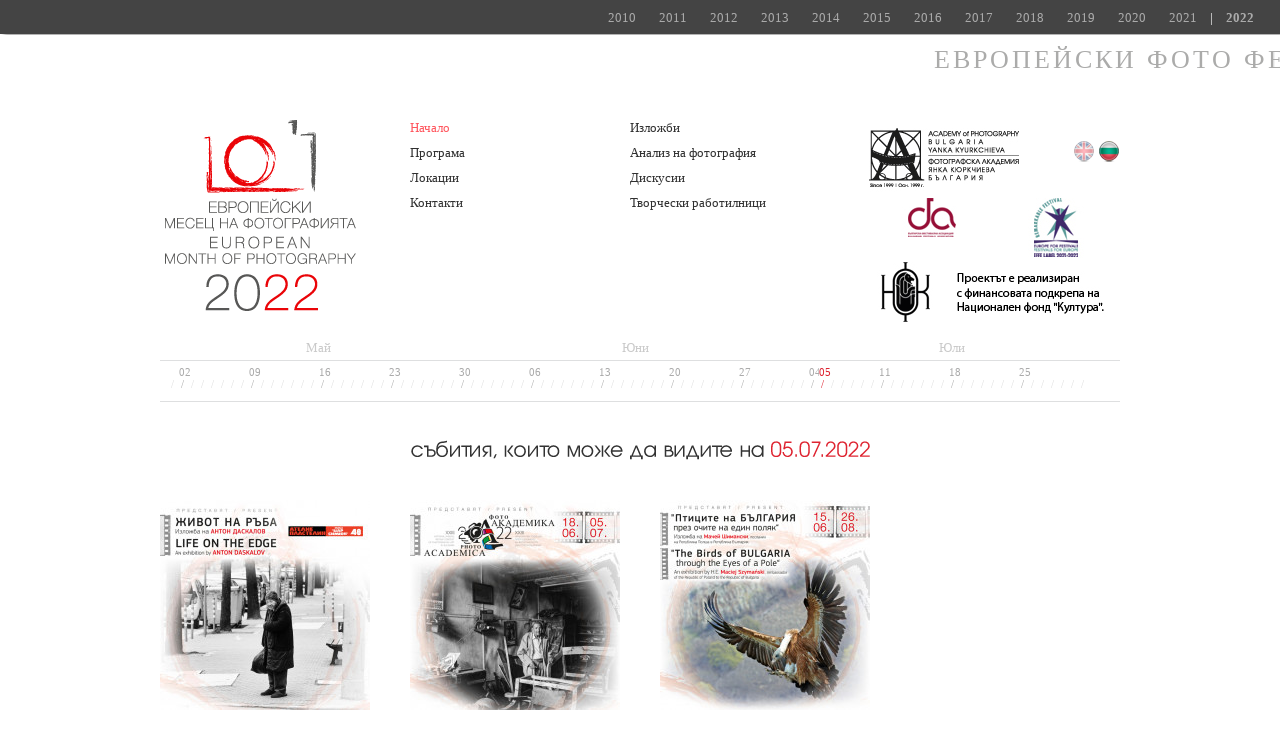

--- FILE ---
content_type: text/html; charset=UTF-8
request_url: http://photoacademy.org/themonth/2022/?date=05.07
body_size: 9719
content:
<!DOCTYPE html>
<html lang="en-US">

<head>
<meta charset="UTF-8" />
<title>13 Европейски месец на фотографията 2022 | Поредният The Month of Photography сайт</title>

<link rel="stylesheet" type="text/css" href="http://photoacademy.org/themonth/2022/wp-content/themes/imbalance2022/css/custom-theme/jquery-ui-1.8.18.custom.css" />
<script type="text/javascript" src="http://photoacademy.org/themonth/2022/wp-content/themes/imbalance2022/libs/jquery-1.7.1.min.js"></script>
<script type="text/javascript" src="http://photoacademy.org/themonth/2022/wp-content/themes/imbalance2022/js/jquery-ui-1.8.18.custom.min.js"></script>
<!-- <script type="text/javascript" src="http://photoacademy.org/themonth/2022/wp-content/themes/imbalance2022/js/peel.js"></script>-->

		<!--[if gte IE 9]>
    <script type="text/javascript">
        Cufon.set('engine', 'canvas');
    </script>
<![endif]-->

<link rel="profile" href="http://gmpg.org/xfn/11" />

<link rel="stylesheet" type="text/css" media="all" href="http://photoacademy.org/themonth/2022/wp-content/themes/imbalance2022/style.css" />
<link rel="pingback" href="http://photoacademy.org/themonth/2022/xmlrpc.php" />
<link rel="alternate" type="application/rss+xml" title="13 Европейски месец на фотографията 2022 &raquo; Feed" href="http://photoacademy.org/themonth/2022/feed/" />
<link rel="alternate" type="application/rss+xml" title="13 Европейски месец на фотографията 2022 &raquo; Comments Feed" href="http://photoacademy.org/themonth/2022/comments/feed/" />
<link rel='stylesheet' id='contact-form-7-css'  href='http://photoacademy.org/themonth/2022/wp-content/plugins/contact-form-7/styles.css?ver=3.1.2' type='text/css' media='all' />
<link rel='stylesheet' id='fancybox-css'  href='http://photoacademy.org/themonth/2022/wp-content/themes/imbalance2022/fancyBox/source/jquery.fancybox.css?ver=4.0.38' type='text/css' media='all' />
<link rel='stylesheet' id='fancybox-buttons-css'  href='http://photoacademy.org/themonth/2022/wp-content/themes/imbalance2022/fancyBox/source/helpers/jquery.fancybox-buttons.css?v=2.0.4&#038;ver=4.0.38' type='text/css' media='all' />
<link rel='stylesheet' id='fancybox-thumbs-css'  href='http://photoacademy.org/themonth/2022/wp-content/themes/imbalance2022/fancyBox/source/helpers/jquery.fancybox-thumbs.css?v=2.0.4&#038;ver=4.0.38' type='text/css' media='all' />
<script type='text/javascript' src='http://photoacademy.org/themonth/2022/wp-content/themes/imbalance2022/libs/jquery-1.7.1.min.js?ver=4.0.38'></script>
<script type='text/javascript' src='http://photoacademy.org/themonth/2022/wp-content/themes/imbalance2022/libs/jquery.masonry.min.js?ver=4.0.38'></script>
<script type='text/javascript' src='http://photoacademy.org/themonth/2022/wp-content/themes/imbalance2022/libs/jquery-ui.custom.min.js?ver=4.0.38'></script>
<script type='text/javascript' src='http://photoacademy.org/themonth/2022/wp-content/themes/imbalance2022/libs/jquery.infinitescroll.min.js?ver=4.0.38'></script>
<script type='text/javascript' src='http://photoacademy.org/themonth/2022/wp-content/plugins/mlanguage/mlanguage.js?ver=4.0.38'></script>
<script type='text/javascript' src='http://photoacademy.org/themonth/2022/wp-content/themes/imbalance2022/fancyBox/source/jquery.fancybox.js?ver=4.0.38'></script>
<script type='text/javascript' src='http://photoacademy.org/themonth/2022/wp-content/themes/imbalance2022/fancyBox/source/helpers/jquery.fancybox-buttons.js?v=2.0.4&#038;ver=4.0.38'></script>
<script type='text/javascript' src='http://photoacademy.org/themonth/2022/wp-content/themes/imbalance2022/fancyBox/source/helpers/jquery.fancybox-thumbs.js?v=2.0.4&#038;ver=4.0.38'></script>
<script type='text/javascript' src='http://photoacademy.org/themonth/2022/wp-content/themes/imbalance2022/fancyBox/source/fancybox-scripts.js?ver=4.0.38'></script>
<link rel="EditURI" type="application/rsd+xml" title="RSD" href="http://photoacademy.org/themonth/2022/xmlrpc.php?rsd" />
<link rel="wlwmanifest" type="application/wlwmanifest+xml" href="http://photoacademy.org/themonth/2022/wp-includes/wlwmanifest.xml" /> 
<meta name="generator" content="WordPress 4.0.38" />

<link rel="alternate" type="application/rss+xml" title="13 Европейски месец на фотографията 2022 English RSS Feed" href="feed:http://photoacademy.org/themonth/2022/?feed=en" />

<link rel="alternate" type="application/rss+xml" title="13 Европейски месец на фотографията 2022 Bulgarian RSS Feed" href="feed:http://photoacademy.org/themonth/2022/?feed=bg" />

<style>
.en { display: none; }
</style><script charset="utf-8" type="text/javascript">var switchTo5x=true;</script><script charset="utf-8" type="text/javascript" src="http://w.sharethis.com/button/buttons.js"></script><script type="text/javascript">stLight.options({publisher:'wp.c71550db-37fe-4f2b-9ebb-9ece139ef5de'});var st_type='wordpress3.3.2';</script>
<meta http-equiv="Content-Language" content="en-US" />
<style type="text/css" media="screen">
.qtrans_flag span { display:none }
.qtrans_flag { height:12px; width:18px; display:block }
.qtrans_flag_and_text { padding-left:20px }
.qtrans_flag_de { background:url(http://photoacademy.org/themonth/2022/wp-content/plugins/qtranslate/flags/de.png) no-repeat }
.qtrans_flag_en { background:url(http://photoacademy.org/themonth/2022/wp-content/plugins/qtranslate/flags/gb.png) no-repeat }
.qtrans_flag_zh { background:url(http://photoacademy.org/themonth/2022/wp-content/plugins/qtranslate/flags/cn.png) no-repeat }
</style>
<link hreflang="de" href="http://photoacademy.org/themonth/2022/de/?date=05.07" rel="alternate" />
<link hreflang="zh" href="http://photoacademy.org/themonth/2022/zh/?date=05.07" rel="alternate" />

<style type="text/css">
/* color from theme options */
body, input, textarea { font-family: Georgia, "Times New Roman", Serif; }
a, .menu a:hover, #nav-above a:hover, #footer a:hover, .entry-meta a:hover { color: #ff555d; }
.fetch:hover { background: #ff555d; }
blockquote { border-color: #ff555d; }
.menu ul .current-menu-item a { color: #ff555d; }
#respond .form-submit input { background: #ff555d; }

/* fluid grid */
.wrapper { width: 960px; margin: 0 auto; }

.box .texts { border: 20px solid #ff555d; background: #ff555d;  }

</style>

<script type="text/javascript">

$(document).ready(function() {
	// shortcodes
	$('.wide').detach().appendTo('#wides');
	$('.aside').detach().appendTo('.entry-aside');

	// fluid grid
	
	// search
	$(document).ready(function() {
		$('#s').val('търси');
	});

	$('#s').bind('focus', function() {
		$(this).css('border-color', '#ff555d');
		if ($(this).val() == 'търси') $(this).val('');
	});

	$('#s').bind('blur', function() {
		$(this).css('border-color', '#DEDFE0');
		if ($(this).val() == '') $(this).val('търси');
	});

	// grid
	$('#boxes').masonry({
		itemSelector: '.box',
		columnWidth: 210,
		gutterWidth: 40
	});

	$('#related').masonry({
		itemSelector: '.box',
		columnWidth: 210,
		gutterWidth: 40
	});
	
	$('.texts').live({
		'mouseenter': function() {
			if ($(this).height() < $(this).find('.abs').height()) {
				$(this).height($(this).find('.abs').height());
			}
			$(this).stop(true, true).animate({
				'opacity': '1',
				'filter': 'alpha(opacity=100)'
			}, 0);
		},
		'mouseleave': function() {
			$(this).stop(true, true).animate({
				'opacity': '0',
				'filter': 'alpha(opacity=0)'
			}, 0);
		}
	});

	// comments
	$('.comment-form-author label').hide();
	$('.comment-form-author span').hide();
	$('.comment-form-email label').hide();
	$('.comment-form-email span').hide();
	$('.comment-form-url label').hide();
	$('.comment-form-comment label').hide();

	if ($('.comment-form-author input').val() == '')
	{
		$('.comment-form-author input').val('Name (required)');
	}
	if ($('.comment-form-email input').val() == '')
	{
		$('.comment-form-email input').val('Email (required)');
	}
	if ($('.comment-form-url input').val() == '')
	{
		$('.comment-form-url input').val('URL');
	}
	if ($('.comment-form-comment textarea').html() == '')
	{
		$('.comment-form-comment textarea').html('Your message');
	}
	
	$('.comment-form-author input').bind('focus', function() {
		$(this).css('border-color', '#ff555d').css('color', '#333');
		if ($(this).val() == 'Name (required)') $(this).val('');
	});
	$('.comment-form-author input').bind('blur', function() {
		$(this).css('border-color', '#ccc').css('color', '#6b6b6b');
		if ($(this).val().trim() == '') $(this).val('Name (required)');
	});
	$('.comment-form-email input').bind('focus', function() {
		$(this).css('border-color', '#ff555d').css('color', '#333');
		if ($(this).val() == 'Email (required)') $(this).val('');
	});
	$('.comment-form-email input').bind('blur', function() {
		$(this).css('border-color', '#ccc').css('color', '#6b6b6b');
		if ($(this).val().trim() == '') $(this).val('Email (required)');
	});
	$('.comment-form-url input').bind('focus', function() {
		$(this).css('border-color', '#ff555d').css('color', '#333');
		if ($(this).val() == 'URL') $(this).val('');
	});
	$('.comment-form-url input').bind('blur', function() {
		$(this).css('border-color', '#ccc').css('color', '#6b6b6b');
		if ($(this).val().trim() == '') $(this).val('URL');
	});
	$('.comment-form-comment textarea').bind('focus', function() {
		$(this).css('border-color', '#ff555d').css('color', '#333');
		if ($(this).val() == 'Your message') $(this).val('');
	});
	$('.comment-form-comment textarea').bind('blur', function() {
		$(this).css('border-color', '#ccc').css('color', '#6b6b6b');
		if ($(this).val().trim() == '') $(this).val('Your message');
	});
	$('#commentform').bind('submit', function(e) {
		if ($('.comment-form-author input').val() == 'Name (required)')
		{
			$('.comment-form-author input').val('');
		}
		if ($('.comment-form-email input').val() == 'Email (required)')
		{
			$('.comment-form-email input').val('');
		}
		if ($('.comment-form-url input').val() == 'URL')
		{
			$('.comment-form-url input').val('');
		}
		if ($('.comment-form-comment textarea').val() == 'Your message')
		{
			$('.comment-form-comment textarea').val('');
		}
	})

	$('.commentlist li div').bind('mouseover', function() {
		var reply = $(this).find('.reply')[0];
		$(reply).find('.comment-reply-link').show();
	});

	$('.commentlist li div').bind('mouseout', function() {
		var reply = $(this).find('.reply')[0];
		$(reply).find('.comment-reply-link').hide();
	});
});
</script>
<meta property="fb:app_id" content="322909824425482"/>  
<link rel="shortcut icon" href="http://photoacademy.org/themonth/2022/wp-content/themes/imbalance2022/favico.ico" />
<script type="text/javascript" src="http://photoacademy.org/wp-content/themes/journalcrunch/js/cufon-yui.js"></script>
<script type="text/javascript" src="http://photoacademy.org/wp-content/themes/journalcrunch/js/Vegur_400-Vegur_700.font.js"></script>

<script type="text/javascript">
			  Cufon.replace
			('h1',{})
			('h2',{})
			('.period',{})

	</script>
<link rel="stylesheet" type="text/css" media="all" href="http://photoacademy.org/themonth/2022/wp-content/themes/imbalance2022/css/jcskin.css" />
<script type="text/javascript" src="http://photoacademy.org/themonth/2022/wp-content/themes/imbalance2022/js/jquery.jcarousel.js"></script>
<script type="text/javascript">

jQuery(document).ready(function() {
    jQuery('#mycarousel').jcarousel({
    	wrap: 'circular'
    });
	jQuery('#mycarousel2').jcarousel({
    	wrap: 'circular'
    });
});

</script>

<script type="text/javascript">
	/*
	// On window load. This waits until images have loaded which is essential
	$(window).load(function(){
		
		// Fade in images so there isn't a color "pop" document load and then on window load
		$(".partners-meta img").fadeIn(500);
		
		// clone image
		$('.partners-meta img').each(function(){
			var el = $(this);
			el.css({"position":"absolute"}).wrap("<div class='img_wrapper' style='display: inline-block'>").clone().addClass('img_grayscale').css({"position":"absolute","z-index":"998","opacity":"0"}).insertBefore(el).queue(function(){
				var el = $(this);
				el.parent().css({"width":this.width,"height":this.height});
				el.dequeue();
			});
			this.src = grayscale(this.src);
		});
		
		// Fade image 
		$('.partners-meta img').mouseover(function(){
			$(this).parent().find('img:first').stop().animate({opacity:1}, 300);
		})
		$('.img_grayscale').mouseout(function(){
			$(this).stop().animate({opacity:0}, 300);
		});		
	});
	
	// Grayscale w canvas method
	function grayscale(src){
		var canvas = document.createElement('canvas');
		var ctx = canvas.getContext('2d');
		var imgObj = new Image();
		imgObj.src = src;
		canvas.width = imgObj.width;
		canvas.height = imgObj.height; 
		ctx.drawImage(imgObj, 0, 0); 
		var imgPixels = ctx.getImageData(0, 0, canvas.width, canvas.height);
		for(var y = 0; y < imgPixels.height; y++){
			for(var x = 0; x < imgPixels.width; x++){
				var i = (y * 4) * imgPixels.width + x * 4;
				var avg = (imgPixels.data[i] + imgPixels.data[i + 1] + imgPixels.data[i + 2]) / 3;
				imgPixels.data[i] = avg; 
				imgPixels.data[i + 1] = avg; 
				imgPixels.data[i + 2] = avg;
			}
		}
		ctx.putImageData(imgPixels, 0, 0, 0, 0, imgPixels.width, imgPixels.height);
		return canvas.toDataURL();
    }
	    */
</script>
<meta http-equiv="X-UA-Compatible" content="IE=8" />

</head>

 


<body class="home blog">
<div id="topmenu"><div class="topcenter">
<a href="http://photoacademy.org/category/month-of-photography-2/month-of-photography-2010/"><span class="bg" title="Месец на фотографията 2010">2010</span><span class="en" title="The Month of Photography 2010">2010</span></a>
<a href="http://photoacademy.org/themonth/the-month-2011/"><span class="bg" title="Месец на фотографията 2011">2011</span><span class="en" title="The Month of Photography 2011">2011</span></a>
<a href="http://photoacademy.org/themonth/2012/"><span class="bg" title="Месец на фотографията 2012">2012</span><span class="en" title="The Month of Photography 2012">2012</span></a>
<a href="http://photoacademy.org/themonth/2013/"><span class="bg" title="Месец на фотографията 2013">2013</span><span class="en" title="The Month of Photography 2013">2013</span></a>
<a href="http://photoacademy.org/themonth/2014/"><span class="bg" title="Месец на фотографията 2014">2014</span><span class="en" title="The Month of Photography 2014">2014</span></a>
<a href="http://photoacademy.org/themonth/2015/"><span class="bg" title="Месец на фотографията 2015">2015</span><span class="en" title="The Month of Photography 2015">2015</span></a>
<a href="http://photoacademy.org/themonth/2016/"><span class="bg" title="Месец на фотографията 2016">2016</span><span class="en" title="The Month of Photography 2016">2016</span></a>
<a href="http://photoacademy.org/themonth/2017/"><span class="bg" title="Месец на фотографията 2017">2017</span><span class="en" title="The Month of Photography 2017">2017</span></a>
<a href="http://photoacademy.org/themonth/2018/"><span class="bg" title="Месец на фотографията 2018">2018</span><span class="en" title="The Month of Photography 2018">2018</span></a>
<a href="http://photoacademy.org/themonth/2019/"><span class="bg" title="Месец на фотографията 2019">2019</span><span class="en" title="The Month of Photography 2019">2019</span></a></a>
<a href="http://photoacademy.org/themonth/2020/"><span class="bg" title="Месец на фотографията 2020">2020</span><span class="en" title="The Month of Photography 2020">2020</span></a></a>
<a href="http://photoacademy.org/themonth/2021/"><span class="bg" title="Месец на фотографията 2021">2021</span><span class="en" title="The Month of Photography 2021">2021</span></a></a>
</a> | <a href="http://photoacademy.org/themonth/2022/"><span class="bg" title="Месец на фотографията 2022"><strong>2022</strong></span><span class="en" title="The Month of Photography 2022"><strong>2022</strong></span></a>
</div>
</div><!-- Styles -->	
<style style="text/css">
.scroll-left {
 width: 100%;
 height: 50px;	
 overflow: hidden;
 position: relative;
 top: 35px;
 background: white;
 z-index: 1000;
}
.scroll-left h3 {
 font-size: 2em;
 letter-spacing: 3px;
 color: #ABABAA;
 position: absolute;
 width: 100%;
 height: 100%;
 margin: 0;
 line-height: 50px;
 text-align: center;
 /* Starting position */
 -moz-transform:translateX(100%);
 -webkit-transform:translateX(100%);	
 transform:translateX(100%);
 /* Apply animation to this element */	
 -moz-animation: scroll-left 15s linear infinite;
 -webkit-animation: scroll-left 15s linear infinite;
 animation: scroll-left 15s linear infinite;
}
/* Move it (define the animation) */
@-moz-keyframes scroll-left {
 0%   { -moz-transform: translateX(100%); }
 100% { -moz-transform: translateX(-100%); }
}
@-webkit-keyframes scroll-left {
 0%   { -webkit-transform: translateX(100%); }
 100% { -webkit-transform: translateX(-100%); }
}
@keyframes scroll-left {
 0%   { 
 -moz-transform: translateX(100%); /* Firefox bug fix */
 -webkit-transform: translateX(100%); /* Firefox bug fix */
 transform: translateX(100%); 		
 }
 100% { 
 -moz-transform: translateX(-100%); /* Firefox bug fix */
 -webkit-transform: translateX(-100%); /* Firefox bug fix */
 transform: translateX(-100%); 
 }
}
</style>

<!-- HTML -->	
<div class="scroll-left">
<h3>EВРОПЕЙСКИ ФОТО ФЕСТИВАЛ - EUROPEAN PHOTO FESTIVAL</h3>
</div>    	
<div id="fb-root"></div>
<script>(function(d, s, id) {
  var js, fjs = d.getElementsByTagName(s)[0];
  if (d.getElementById(id)) return;
  js = d.createElement(s); js.id = id;
  js.src = "//connect.facebook.net/bg_BG/all.js#xfbml=1&appId=322909824425482";
  fjs.parentNode.insertBefore(js, fjs);
}(document, 'script', 'facebook-jssdk'));</script>
<div class="wrapper">

	<div id="header">
	
		<div id="site-title">
			<a href="http://photoacademy.org/themonth/2022" title="13 Европейски месец на фотографията 2022"><img src="http://photoacademy.org/themonth/2022/wp-content/themes/imbalance2022/images/The_MONTH_logo_2022.png" /></a>
		</div>
<div id="header-left" style="width: 200px;"><div class="menu"><ul id="menu-menu" class="menu"><li id="menu-item-9096" class="menu-item menu-item-type-custom menu-item-object-custom current-menu-item menu-item-home menu-item-9096"><a href="http://photoacademy.org/themonth/2022/"><span class="bg">Начало</span><span class="en">Home</span></a></li>
<li id="menu-item-9184" class="menu-item menu-item-type-post_type menu-item-object-page menu-item-9184"><a href="http://photoacademy.org/themonth/2022/%d0%bf%d1%80%d0%be%d0%b3%d1%80%d0%b0%d0%bc%d0%b0/"><span class="bg">Програма</span><span class="en">Program</span></a></li>
<li id="menu-item-9318" class="menu-item menu-item-type-post_type menu-item-object-page menu-item-9318"><a href="http://photoacademy.org/themonth/2022/locations/"><span class="bg">Локации</span><span class="en">Locations</span></a></li>
<li id="menu-item-9097" class="menu-item menu-item-type-post_type menu-item-object-page menu-item-9097"><a href="http://photoacademy.org/themonth/2022/contacts/"><span class="bg">Контакти</span><span class="en">Contacts</span></a></li>
</ul></div>
</div>
		<div id="header-center">
		
	<div class="menu"><ul id="menu-categories" class="menu"><li id="menu-item-9098" class="menu-item menu-item-type-taxonomy menu-item-object-category menu-item-9098"><a href="http://photoacademy.org/themonth/2022/category/exhibitions/"><span class="bg">Изложби</span><span class="en">Exhibitions</span></a></li>
<li id="menu-item-9099" class="menu-item menu-item-type-taxonomy menu-item-object-category menu-item-9099"><a href="http://photoacademy.org/themonth/2022/category/photography-analysis/"><span class="bg">Aнализ на фотография</span><span class="en">Photography analysis</span></a></li>
<li id="menu-item-9841" class="menu-item menu-item-type-taxonomy menu-item-object-category menu-item-9841"><a href="http://photoacademy.org/themonth/2022/category/discussions/"><span class="bg">Дискусии</span><span class="en">Discussions</span></a></li>
<li id="menu-item-9842" class="menu-item menu-item-type-taxonomy menu-item-object-category menu-item-9842"><a href="http://photoacademy.org/themonth/2022/category/creative-workshops/"><span class="bg">Творчески работилници</span><span class="en">Creative workshops</span></a></li>
</ul></div>
		
		
		</div>
		
		
		
		<div id="search">
						<a href="http://www.photoacademy.org/" target="_blank" title="Photo Academy Bulgaria"><img src="http://photoacademy.org/themonth/2022/wp-content/themes/imbalance2022/images/APB_logo.jpg" /></a>
			<div id="lang"><li id="mlang_widget-2" class="widget widget_mlang"> <a href="/" class="mlang-menu-link" data-lang="en" ><img class="mlang-menu-image" src="http://photoacademy.org/themonth/2022/wp-content/plugins/mlanguage/img/den.png" style="border:none; outline:none" alt='English' /></a> <a href="/" class="mlang-menu-link mlang-active" data-lang="bg" ><img class="mlang-menu-image" src="http://photoacademy.org/themonth/2022/wp-content/plugins/mlanguage/img/bg.png" style="border:none; outline:none" alt='Bulgarian' /></a></li>
</div>
			
			<a href="http://www.bfa.bg/" target="_blank" title="BFA"><img src="http://photoacademy.org/themonth/2022/wp-content/themes/imbalance2022/images/BFA_logo.jpg" /></a>
			<a href="https://www.efa-aef.eu" target="_blank" title="European Festivals Association"><img src="http://photoacademy.org/themonth/2022/wp-content/themes/imbalance2022/images/EFFE_logo.jpg" /></a>
			
			<a href="http://www.ncf.bg" target="_blank" title="NFC"><img src="http://photoacademy.org/themonth/2022/wp-content/themes/imbalance2022/images/NFC_logo.jpg" /></a>

		</div>
		
		<div class="clear"></div>
		
		
<div id="months">
<span class="bg">Май</span><span class="en">May</span><span class="bg">Юни</span><span class="en">June</span><span class="bg">Юли</span><span class="en">July</span>
</div>
</div>



<div id="dates">
 <span class='bg'><a href='http://photoacademy.org/themonth/2022/?date=01.05' class='workday' title='Неделя&#13; 01.05.2022'><span>01</span><br/>/</a></span>
			<span class='en'><a href='http://photoacademy.org/themonth/2022/?date=01.05' class='workday' title='Sunday&#13; 01.05.2022'><span>01</span><br/>/</a></span><span class='bg'><a href='http://photoacademy.org/themonth/2022/?date=02.05' class='monday' title='Понеделник&#13; 02.05.2022'><span>02</span><br/>/</a></span>
		<span class='en'><a href='http://photoacademy.org/themonth/2022/?date=02.05' class='monday' title='Monday&#13; 02.05.2022'><span>02</span><br/>/</a></span><span class='bg'><a href='http://photoacademy.org/themonth/2022/?date=03.05' class='workday' title='Вторник&#13; 03.05.2022'><span>03</span><br/>/</a></span>
			<span class='en'><a href='http://photoacademy.org/themonth/2022/?date=03.05' class='workday' title='Tuesday&#13; 03.05.2022'><span>03</span><br/>/</a></span><span class='bg'><a href='http://photoacademy.org/themonth/2022/?date=04.05' class='workday' title='Сряда&#13; 04.05.2022'><span>04</span><br/>/</a></span>
			<span class='en'><a href='http://photoacademy.org/themonth/2022/?date=04.05' class='workday' title='Wednesday&#13; 04.05.2022'><span>04</span><br/>/</a></span><span class='bg'><a href='http://photoacademy.org/themonth/2022/?date=05.05' class='workday' title='Четвъртък&#13; 05.05.2022'><span>05</span><br/>/</a></span>
			<span class='en'><a href='http://photoacademy.org/themonth/2022/?date=05.05' class='workday' title='Thursday&#13; 05.05.2022'><span>05</span><br/>/</a></span><span class='bg'><a href='http://photoacademy.org/themonth/2022/?date=06.05' class='workday' title='Петък&#13; 06.05.2022'><span>06</span><br/>/</a></span>
			<span class='en'><a href='http://photoacademy.org/themonth/2022/?date=06.05' class='workday' title='Friday&#13; 06.05.2022'><span>06</span><br/>/</a></span><span class='bg'><a href='http://photoacademy.org/themonth/2022/?date=07.05' class='workday' title='Събота&#13; 07.05.2022'><span>07</span><br/>/</a></span>
			<span class='en'><a href='http://photoacademy.org/themonth/2022/?date=07.05' class='workday' title='Saturday&#13; 07.05.2022'><span>07</span><br/>/</a></span><span class='bg'><a href='http://photoacademy.org/themonth/2022/?date=08.05' class='workday' title='Неделя&#13; 08.05.2022'><span>08</span><br/>/</a></span>
			<span class='en'><a href='http://photoacademy.org/themonth/2022/?date=08.05' class='workday' title='Sunday&#13; 08.05.2022'><span>08</span><br/>/</a></span><span class='bg'><a href='http://photoacademy.org/themonth/2022/?date=09.05' class='monday' title='Понеделник&#13; 09.05.2022'><span>09</span><br/>/</a></span>
		<span class='en'><a href='http://photoacademy.org/themonth/2022/?date=09.05' class='monday' title='Monday&#13; 09.05.2022'><span>09</span><br/>/</a></span><span class='bg'><a href='http://photoacademy.org/themonth/2022/?date=10.05' class='workday' title='Вторник&#13; 10.05.2022'><span>10</span><br/>/</a></span>
			<span class='en'><a href='http://photoacademy.org/themonth/2022/?date=10.05' class='workday' title='Tuesday&#13; 10.05.2022'><span>10</span><br/>/</a></span><span class='bg'><a href='http://photoacademy.org/themonth/2022/?date=11.05' class='workday' title='Сряда&#13; 11.05.2022'><span>11</span><br/>/</a></span>
			<span class='en'><a href='http://photoacademy.org/themonth/2022/?date=11.05' class='workday' title='Wednesday&#13; 11.05.2022'><span>11</span><br/>/</a></span><span class='bg'><a href='http://photoacademy.org/themonth/2022/?date=12.05' class='workday' title='Четвъртък&#13; 12.05.2022'><span>12</span><br/>/</a></span>
			<span class='en'><a href='http://photoacademy.org/themonth/2022/?date=12.05' class='workday' title='Thursday&#13; 12.05.2022'><span>12</span><br/>/</a></span><span class='bg'><a href='http://photoacademy.org/themonth/2022/?date=13.05' class='workday' title='Петък&#13; 13.05.2022'><span>13</span><br/>/</a></span>
			<span class='en'><a href='http://photoacademy.org/themonth/2022/?date=13.05' class='workday' title='Friday&#13; 13.05.2022'><span>13</span><br/>/</a></span><span class='bg'><a href='http://photoacademy.org/themonth/2022/?date=14.05' class='workday' title='Събота&#13; 14.05.2022'><span>14</span><br/>/</a></span>
			<span class='en'><a href='http://photoacademy.org/themonth/2022/?date=14.05' class='workday' title='Saturday&#13; 14.05.2022'><span>14</span><br/>/</a></span><span class='bg'><a href='http://photoacademy.org/themonth/2022/?date=15.05' class='workday' title='Неделя&#13; 15.05.2022'><span>15</span><br/>/</a></span>
			<span class='en'><a href='http://photoacademy.org/themonth/2022/?date=15.05' class='workday' title='Sunday&#13; 15.05.2022'><span>15</span><br/>/</a></span><span class='bg'><a href='http://photoacademy.org/themonth/2022/?date=16.05' class='monday' title='Понеделник&#13; 16.05.2022'><span>16</span><br/>/</a></span>
		<span class='en'><a href='http://photoacademy.org/themonth/2022/?date=16.05' class='monday' title='Monday&#13; 16.05.2022'><span>16</span><br/>/</a></span><span class='bg'><a href='http://photoacademy.org/themonth/2022/?date=17.05' class='workday' title='Вторник&#13; 17.05.2022'><span>17</span><br/>/</a></span>
			<span class='en'><a href='http://photoacademy.org/themonth/2022/?date=17.05' class='workday' title='Tuesday&#13; 17.05.2022'><span>17</span><br/>/</a></span><span class='bg'><a href='http://photoacademy.org/themonth/2022/?date=18.05' class='workday' title='Сряда&#13; 18.05.2022'><span>18</span><br/>/</a></span>
			<span class='en'><a href='http://photoacademy.org/themonth/2022/?date=18.05' class='workday' title='Wednesday&#13; 18.05.2022'><span>18</span><br/>/</a></span><span class='bg'><a href='http://photoacademy.org/themonth/2022/?date=19.05' class='workday' title='Четвъртък&#13; 19.05.2022'><span>19</span><br/>/</a></span>
			<span class='en'><a href='http://photoacademy.org/themonth/2022/?date=19.05' class='workday' title='Thursday&#13; 19.05.2022'><span>19</span><br/>/</a></span><span class='bg'><a href='http://photoacademy.org/themonth/2022/?date=20.05' class='workday' title='Петък&#13; 20.05.2022'><span>20</span><br/>/</a></span>
			<span class='en'><a href='http://photoacademy.org/themonth/2022/?date=20.05' class='workday' title='Friday&#13; 20.05.2022'><span>20</span><br/>/</a></span><span class='bg'><a href='http://photoacademy.org/themonth/2022/?date=21.05' class='workday' title='Събота&#13; 21.05.2022'><span>21</span><br/>/</a></span>
			<span class='en'><a href='http://photoacademy.org/themonth/2022/?date=21.05' class='workday' title='Saturday&#13; 21.05.2022'><span>21</span><br/>/</a></span><span class='bg'><a href='http://photoacademy.org/themonth/2022/?date=22.05' class='workday' title='Неделя&#13; 22.05.2022'><span>22</span><br/>/</a></span>
			<span class='en'><a href='http://photoacademy.org/themonth/2022/?date=22.05' class='workday' title='Sunday&#13; 22.05.2022'><span>22</span><br/>/</a></span><span class='bg'><a href='http://photoacademy.org/themonth/2022/?date=23.05' class='monday' title='Понеделник&#13; 23.05.2022'><span>23</span><br/>/</a></span>
		<span class='en'><a href='http://photoacademy.org/themonth/2022/?date=23.05' class='monday' title='Monday&#13; 23.05.2022'><span>23</span><br/>/</a></span><span class='bg'><a href='http://photoacademy.org/themonth/2022/?date=24.05' class='workday' title='Вторник&#13; 24.05.2022'><span>24</span><br/>/</a></span>
			<span class='en'><a href='http://photoacademy.org/themonth/2022/?date=24.05' class='workday' title='Tuesday&#13; 24.05.2022'><span>24</span><br/>/</a></span><span class='bg'><a href='http://photoacademy.org/themonth/2022/?date=25.05' class='workday' title='Сряда&#13; 25.05.2022'><span>25</span><br/>/</a></span>
			<span class='en'><a href='http://photoacademy.org/themonth/2022/?date=25.05' class='workday' title='Wednesday&#13; 25.05.2022'><span>25</span><br/>/</a></span><span class='bg'><a href='http://photoacademy.org/themonth/2022/?date=26.05' class='workday' title='Четвъртък&#13; 26.05.2022'><span>26</span><br/>/</a></span>
			<span class='en'><a href='http://photoacademy.org/themonth/2022/?date=26.05' class='workday' title='Thursday&#13; 26.05.2022'><span>26</span><br/>/</a></span><span class='bg'><a href='http://photoacademy.org/themonth/2022/?date=27.05' class='workday' title='Петък&#13; 27.05.2022'><span>27</span><br/>/</a></span>
			<span class='en'><a href='http://photoacademy.org/themonth/2022/?date=27.05' class='workday' title='Friday&#13; 27.05.2022'><span>27</span><br/>/</a></span><span class='bg'><a href='http://photoacademy.org/themonth/2022/?date=28.05' class='workday' title='Събота&#13; 28.05.2022'><span>28</span><br/>/</a></span>
			<span class='en'><a href='http://photoacademy.org/themonth/2022/?date=28.05' class='workday' title='Saturday&#13; 28.05.2022'><span>28</span><br/>/</a></span><span class='bg'><a href='http://photoacademy.org/themonth/2022/?date=29.05' class='workday' title='Неделя&#13; 29.05.2022'><span>29</span><br/>/</a></span>
			<span class='en'><a href='http://photoacademy.org/themonth/2022/?date=29.05' class='workday' title='Sunday&#13; 29.05.2022'><span>29</span><br/>/</a></span><span class='bg'><a href='http://photoacademy.org/themonth/2022/?date=30.05' class='monday' title='Понеделник&#13; 30.05.2022'><span>30</span><br/>/</a></span>
		<span class='en'><a href='http://photoacademy.org/themonth/2022/?date=30.05' class='monday' title='Monday&#13; 30.05.2022'><span>30</span><br/>/</a></span><span class='bg'><a href='http://photoacademy.org/themonth/2022/?date=31.05' class='workday' title='Вторник&#13; 31.05.2022'><span>31</span><br/>/</a></span>
			<span class='en'><a href='http://photoacademy.org/themonth/2022/?date=31.05' class='workday' title='Tuesday&#13; 31.05.2022'><span>31</span><br/>/</a></span><span class='bg'><a href='http://photoacademy.org/themonth/2022/?date=01.06' class='workday' title='Сряда&#13; 01.06.2022'><span>01</span><br/>/</a></span>
			<span class='en'><a href='http://photoacademy.org/themonth/2022/?date=01.06' class='workday' title='Wednesday&#13; 01.06.2022'><span>01</span><br/>/</a></span><span class='bg'><a href='http://photoacademy.org/themonth/2022/?date=02.06' class='workday' title='Четвъртък&#13; 02.06.2022'><span>02</span><br/>/</a></span>
			<span class='en'><a href='http://photoacademy.org/themonth/2022/?date=02.06' class='workday' title='Thursday&#13; 02.06.2022'><span>02</span><br/>/</a></span><span class='bg'><a href='http://photoacademy.org/themonth/2022/?date=03.06' class='workday' title='Петък&#13; 03.06.2022'><span>03</span><br/>/</a></span>
			<span class='en'><a href='http://photoacademy.org/themonth/2022/?date=03.06' class='workday' title='Friday&#13; 03.06.2022'><span>03</span><br/>/</a></span><span class='bg'><a href='http://photoacademy.org/themonth/2022/?date=04.06' class='workday' title='Събота&#13; 04.06.2022'><span>04</span><br/>/</a></span>
			<span class='en'><a href='http://photoacademy.org/themonth/2022/?date=04.06' class='workday' title='Saturday&#13; 04.06.2022'><span>04</span><br/>/</a></span><span class='bg'><a href='http://photoacademy.org/themonth/2022/?date=05.06' class='workday' title='Неделя&#13; 05.06.2022'><span>05</span><br/>/</a></span>
			<span class='en'><a href='http://photoacademy.org/themonth/2022/?date=05.06' class='workday' title='Sunday&#13; 05.06.2022'><span>05</span><br/>/</a></span><span class='bg'><a href='http://photoacademy.org/themonth/2022/?date=06.06' class='monday' title='Понеделник&#13; 06.06.2022'><span>06</span><br/>/</a></span>
		<span class='en'><a href='http://photoacademy.org/themonth/2022/?date=06.06' class='monday' title='Monday&#13; 06.06.2022'><span>06</span><br/>/</a></span><span class='bg'><a href='http://photoacademy.org/themonth/2022/?date=07.06' class='workday' title='Вторник&#13; 07.06.2022'><span>07</span><br/>/</a></span>
			<span class='en'><a href='http://photoacademy.org/themonth/2022/?date=07.06' class='workday' title='Tuesday&#13; 07.06.2022'><span>07</span><br/>/</a></span><span class='bg'><a href='http://photoacademy.org/themonth/2022/?date=08.06' class='workday' title='Сряда&#13; 08.06.2022'><span>08</span><br/>/</a></span>
			<span class='en'><a href='http://photoacademy.org/themonth/2022/?date=08.06' class='workday' title='Wednesday&#13; 08.06.2022'><span>08</span><br/>/</a></span><span class='bg'><a href='http://photoacademy.org/themonth/2022/?date=09.06' class='workday' title='Четвъртък&#13; 09.06.2022'><span>09</span><br/>/</a></span>
			<span class='en'><a href='http://photoacademy.org/themonth/2022/?date=09.06' class='workday' title='Thursday&#13; 09.06.2022'><span>09</span><br/>/</a></span><span class='bg'><a href='http://photoacademy.org/themonth/2022/?date=10.06' class='workday' title='Петък&#13; 10.06.2022'><span>10</span><br/>/</a></span>
			<span class='en'><a href='http://photoacademy.org/themonth/2022/?date=10.06' class='workday' title='Friday&#13; 10.06.2022'><span>10</span><br/>/</a></span><span class='bg'><a href='http://photoacademy.org/themonth/2022/?date=11.06' class='workday' title='Събота&#13; 11.06.2022'><span>11</span><br/>/</a></span>
			<span class='en'><a href='http://photoacademy.org/themonth/2022/?date=11.06' class='workday' title='Saturday&#13; 11.06.2022'><span>11</span><br/>/</a></span><span class='bg'><a href='http://photoacademy.org/themonth/2022/?date=12.06' class='workday' title='Неделя&#13; 12.06.2022'><span>12</span><br/>/</a></span>
			<span class='en'><a href='http://photoacademy.org/themonth/2022/?date=12.06' class='workday' title='Sunday&#13; 12.06.2022'><span>12</span><br/>/</a></span><span class='bg'><a href='http://photoacademy.org/themonth/2022/?date=13.06' class='monday' title='Понеделник&#13; 13.06.2022'><span>13</span><br/>/</a></span>
		<span class='en'><a href='http://photoacademy.org/themonth/2022/?date=13.06' class='monday' title='Monday&#13; 13.06.2022'><span>13</span><br/>/</a></span><span class='bg'><a href='http://photoacademy.org/themonth/2022/?date=14.06' class='workday' title='Вторник&#13; 14.06.2022'><span>14</span><br/>/</a></span>
			<span class='en'><a href='http://photoacademy.org/themonth/2022/?date=14.06' class='workday' title='Tuesday&#13; 14.06.2022'><span>14</span><br/>/</a></span><span class='bg'><a href='http://photoacademy.org/themonth/2022/?date=15.06' class='workday' title='Сряда&#13; 15.06.2022'><span>15</span><br/>/</a></span>
			<span class='en'><a href='http://photoacademy.org/themonth/2022/?date=15.06' class='workday' title='Wednesday&#13; 15.06.2022'><span>15</span><br/>/</a></span><span class='bg'><a href='http://photoacademy.org/themonth/2022/?date=16.06' class='workday' title='Четвъртък&#13; 16.06.2022'><span>16</span><br/>/</a></span>
			<span class='en'><a href='http://photoacademy.org/themonth/2022/?date=16.06' class='workday' title='Thursday&#13; 16.06.2022'><span>16</span><br/>/</a></span><span class='bg'><a href='http://photoacademy.org/themonth/2022/?date=17.06' class='workday' title='Петък&#13; 17.06.2022'><span>17</span><br/>/</a></span>
			<span class='en'><a href='http://photoacademy.org/themonth/2022/?date=17.06' class='workday' title='Friday&#13; 17.06.2022'><span>17</span><br/>/</a></span><span class='bg'><a href='http://photoacademy.org/themonth/2022/?date=18.06' class='workday' title='Събота&#13; 18.06.2022'><span>18</span><br/>/</a></span>
			<span class='en'><a href='http://photoacademy.org/themonth/2022/?date=18.06' class='workday' title='Saturday&#13; 18.06.2022'><span>18</span><br/>/</a></span><span class='bg'><a href='http://photoacademy.org/themonth/2022/?date=19.06' class='workday' title='Неделя&#13; 19.06.2022'><span>19</span><br/>/</a></span>
			<span class='en'><a href='http://photoacademy.org/themonth/2022/?date=19.06' class='workday' title='Sunday&#13; 19.06.2022'><span>19</span><br/>/</a></span><span class='bg'><a href='http://photoacademy.org/themonth/2022/?date=20.06' class='monday' title='Понеделник&#13; 20.06.2022'><span>20</span><br/>/</a></span>
		<span class='en'><a href='http://photoacademy.org/themonth/2022/?date=20.06' class='monday' title='Monday&#13; 20.06.2022'><span>20</span><br/>/</a></span><span class='bg'><a href='http://photoacademy.org/themonth/2022/?date=21.06' class='workday' title='Вторник&#13; 21.06.2022'><span>21</span><br/>/</a></span>
			<span class='en'><a href='http://photoacademy.org/themonth/2022/?date=21.06' class='workday' title='Tuesday&#13; 21.06.2022'><span>21</span><br/>/</a></span><span class='bg'><a href='http://photoacademy.org/themonth/2022/?date=22.06' class='workday' title='Сряда&#13; 22.06.2022'><span>22</span><br/>/</a></span>
			<span class='en'><a href='http://photoacademy.org/themonth/2022/?date=22.06' class='workday' title='Wednesday&#13; 22.06.2022'><span>22</span><br/>/</a></span><span class='bg'><a href='http://photoacademy.org/themonth/2022/?date=23.06' class='workday' title='Четвъртък&#13; 23.06.2022'><span>23</span><br/>/</a></span>
			<span class='en'><a href='http://photoacademy.org/themonth/2022/?date=23.06' class='workday' title='Thursday&#13; 23.06.2022'><span>23</span><br/>/</a></span><span class='bg'><a href='http://photoacademy.org/themonth/2022/?date=24.06' class='workday' title='Петък&#13; 24.06.2022'><span>24</span><br/>/</a></span>
			<span class='en'><a href='http://photoacademy.org/themonth/2022/?date=24.06' class='workday' title='Friday&#13; 24.06.2022'><span>24</span><br/>/</a></span><span class='bg'><a href='http://photoacademy.org/themonth/2022/?date=25.06' class='workday' title='Събота&#13; 25.06.2022'><span>25</span><br/>/</a></span>
			<span class='en'><a href='http://photoacademy.org/themonth/2022/?date=25.06' class='workday' title='Saturday&#13; 25.06.2022'><span>25</span><br/>/</a></span><span class='bg'><a href='http://photoacademy.org/themonth/2022/?date=26.06' class='workday' title='Неделя&#13; 26.06.2022'><span>26</span><br/>/</a></span>
			<span class='en'><a href='http://photoacademy.org/themonth/2022/?date=26.06' class='workday' title='Sunday&#13; 26.06.2022'><span>26</span><br/>/</a></span><span class='bg'><a href='http://photoacademy.org/themonth/2022/?date=27.06' class='monday' title='Понеделник&#13; 27.06.2022'><span>27</span><br/>/</a></span>
		<span class='en'><a href='http://photoacademy.org/themonth/2022/?date=27.06' class='monday' title='Monday&#13; 27.06.2022'><span>27</span><br/>/</a></span><span class='bg'><a href='http://photoacademy.org/themonth/2022/?date=28.06' class='workday' title='Вторник&#13; 28.06.2022'><span>28</span><br/>/</a></span>
			<span class='en'><a href='http://photoacademy.org/themonth/2022/?date=28.06' class='workday' title='Tuesday&#13; 28.06.2022'><span>28</span><br/>/</a></span><span class='bg'><a href='http://photoacademy.org/themonth/2022/?date=29.06' class='workday' title='Сряда&#13; 29.06.2022'><span>29</span><br/>/</a></span>
			<span class='en'><a href='http://photoacademy.org/themonth/2022/?date=29.06' class='workday' title='Wednesday&#13; 29.06.2022'><span>29</span><br/>/</a></span><span class='bg'><a href='http://photoacademy.org/themonth/2022/?date=30.06' class='workday' title='Четвъртък&#13; 30.06.2022'><span>30</span><br/>/</a></span>
			<span class='en'><a href='http://photoacademy.org/themonth/2022/?date=30.06' class='workday' title='Thursday&#13; 30.06.2022'><span>30</span><br/>/</a></span><span class='bg'><a href='http://photoacademy.org/themonth/2022/?date=01.07' class='workday' title='Петък&#13; 01.07.2022'><span>01</span><br/>/</a></span>
			<span class='en'><a href='http://photoacademy.org/themonth/2022/?date=01.07' class='workday' title='Friday&#13; 01.07.2022'><span>01</span><br/>/</a></span><span class='bg'><a href='http://photoacademy.org/themonth/2022/?date=02.07' class='workday' title='Събота&#13; 02.07.2022'><span>02</span><br/>/</a></span>
			<span class='en'><a href='http://photoacademy.org/themonth/2022/?date=02.07' class='workday' title='Saturday&#13; 02.07.2022'><span>02</span><br/>/</a></span><span class='bg'><a href='http://photoacademy.org/themonth/2022/?date=03.07' class='workday' title='Неделя&#13; 03.07.2022'><span>03</span><br/>/</a></span>
			<span class='en'><a href='http://photoacademy.org/themonth/2022/?date=03.07' class='workday' title='Sunday&#13; 03.07.2022'><span>03</span><br/>/</a></span><span class='bg'><a href='http://photoacademy.org/themonth/2022/?date=04.07' class='monday' title='Понеделник&#13; 04.07.2022'><span>04</span><br/>/</a></span>
		<span class='en'><a href='http://photoacademy.org/themonth/2022/?date=04.07' class='monday' title='Monday&#13; 04.07.2022'><span>04</span><br/>/</a></span><span class='bg'><a href='http://photoacademy.org/themonth/2022/?date=05.07' class='selected' title='Събития на&#13; 05.07.2022'><span>05</span><br/>/</a></span>
		<span class='en'><a href='http://photoacademy.org/themonth/2022/?date=05.07' class='selected' title='Events of&#13; 05.07.2022'><span>05</span><br/>/</a></span><span class='bg'><a href='http://photoacademy.org/themonth/2022/?date=06.07' class='workday' title='Сряда&#13; 06.07.2022'><span>06</span><br/>/</a></span>
			<span class='en'><a href='http://photoacademy.org/themonth/2022/?date=06.07' class='workday' title='Wednesday&#13; 06.07.2022'><span>06</span><br/>/</a></span><span class='bg'><a href='http://photoacademy.org/themonth/2022/?date=07.07' class='workday' title='Четвъртък&#13; 07.07.2022'><span>07</span><br/>/</a></span>
			<span class='en'><a href='http://photoacademy.org/themonth/2022/?date=07.07' class='workday' title='Thursday&#13; 07.07.2022'><span>07</span><br/>/</a></span><span class='bg'><a href='http://photoacademy.org/themonth/2022/?date=08.07' class='workday' title='Петък&#13; 08.07.2022'><span>08</span><br/>/</a></span>
			<span class='en'><a href='http://photoacademy.org/themonth/2022/?date=08.07' class='workday' title='Friday&#13; 08.07.2022'><span>08</span><br/>/</a></span><span class='bg'><a href='http://photoacademy.org/themonth/2022/?date=09.07' class='workday' title='Събота&#13; 09.07.2022'><span>09</span><br/>/</a></span>
			<span class='en'><a href='http://photoacademy.org/themonth/2022/?date=09.07' class='workday' title='Saturday&#13; 09.07.2022'><span>09</span><br/>/</a></span><span class='bg'><a href='http://photoacademy.org/themonth/2022/?date=10.07' class='workday' title='Неделя&#13; 10.07.2022'><span>10</span><br/>/</a></span>
			<span class='en'><a href='http://photoacademy.org/themonth/2022/?date=10.07' class='workday' title='Sunday&#13; 10.07.2022'><span>10</span><br/>/</a></span><span class='bg'><a href='http://photoacademy.org/themonth/2022/?date=11.07' class='monday' title='Понеделник&#13; 11.07.2022'><span>11</span><br/>/</a></span>
		<span class='en'><a href='http://photoacademy.org/themonth/2022/?date=11.07' class='monday' title='Monday&#13; 11.07.2022'><span>11</span><br/>/</a></span><span class='bg'><a href='http://photoacademy.org/themonth/2022/?date=12.07' class='workday' title='Вторник&#13; 12.07.2022'><span>12</span><br/>/</a></span>
			<span class='en'><a href='http://photoacademy.org/themonth/2022/?date=12.07' class='workday' title='Tuesday&#13; 12.07.2022'><span>12</span><br/>/</a></span><span class='bg'><a href='http://photoacademy.org/themonth/2022/?date=13.07' class='workday' title='Сряда&#13; 13.07.2022'><span>13</span><br/>/</a></span>
			<span class='en'><a href='http://photoacademy.org/themonth/2022/?date=13.07' class='workday' title='Wednesday&#13; 13.07.2022'><span>13</span><br/>/</a></span><span class='bg'><a href='http://photoacademy.org/themonth/2022/?date=14.07' class='workday' title='Четвъртък&#13; 14.07.2022'><span>14</span><br/>/</a></span>
			<span class='en'><a href='http://photoacademy.org/themonth/2022/?date=14.07' class='workday' title='Thursday&#13; 14.07.2022'><span>14</span><br/>/</a></span><span class='bg'><a href='http://photoacademy.org/themonth/2022/?date=15.07' class='workday' title='Петък&#13; 15.07.2022'><span>15</span><br/>/</a></span>
			<span class='en'><a href='http://photoacademy.org/themonth/2022/?date=15.07' class='workday' title='Friday&#13; 15.07.2022'><span>15</span><br/>/</a></span><span class='bg'><a href='http://photoacademy.org/themonth/2022/?date=16.07' class='workday' title='Събота&#13; 16.07.2022'><span>16</span><br/>/</a></span>
			<span class='en'><a href='http://photoacademy.org/themonth/2022/?date=16.07' class='workday' title='Saturday&#13; 16.07.2022'><span>16</span><br/>/</a></span><span class='bg'><a href='http://photoacademy.org/themonth/2022/?date=17.07' class='workday' title='Неделя&#13; 17.07.2022'><span>17</span><br/>/</a></span>
			<span class='en'><a href='http://photoacademy.org/themonth/2022/?date=17.07' class='workday' title='Sunday&#13; 17.07.2022'><span>17</span><br/>/</a></span><span class='bg'><a href='http://photoacademy.org/themonth/2022/?date=18.07' class='monday' title='Понеделник&#13; 18.07.2022'><span>18</span><br/>/</a></span>
		<span class='en'><a href='http://photoacademy.org/themonth/2022/?date=18.07' class='monday' title='Monday&#13; 18.07.2022'><span>18</span><br/>/</a></span><span class='bg'><a href='http://photoacademy.org/themonth/2022/?date=19.07' class='workday' title='Вторник&#13; 19.07.2022'><span>19</span><br/>/</a></span>
			<span class='en'><a href='http://photoacademy.org/themonth/2022/?date=19.07' class='workday' title='Tuesday&#13; 19.07.2022'><span>19</span><br/>/</a></span><span class='bg'><a href='http://photoacademy.org/themonth/2022/?date=20.07' class='workday' title='Сряда&#13; 20.07.2022'><span>20</span><br/>/</a></span>
			<span class='en'><a href='http://photoacademy.org/themonth/2022/?date=20.07' class='workday' title='Wednesday&#13; 20.07.2022'><span>20</span><br/>/</a></span><span class='bg'><a href='http://photoacademy.org/themonth/2022/?date=21.07' class='workday' title='Четвъртък&#13; 21.07.2022'><span>21</span><br/>/</a></span>
			<span class='en'><a href='http://photoacademy.org/themonth/2022/?date=21.07' class='workday' title='Thursday&#13; 21.07.2022'><span>21</span><br/>/</a></span><span class='bg'><a href='http://photoacademy.org/themonth/2022/?date=22.07' class='workday' title='Петък&#13; 22.07.2022'><span>22</span><br/>/</a></span>
			<span class='en'><a href='http://photoacademy.org/themonth/2022/?date=22.07' class='workday' title='Friday&#13; 22.07.2022'><span>22</span><br/>/</a></span><span class='bg'><a href='http://photoacademy.org/themonth/2022/?date=23.07' class='workday' title='Събота&#13; 23.07.2022'><span>23</span><br/>/</a></span>
			<span class='en'><a href='http://photoacademy.org/themonth/2022/?date=23.07' class='workday' title='Saturday&#13; 23.07.2022'><span>23</span><br/>/</a></span><span class='bg'><a href='http://photoacademy.org/themonth/2022/?date=24.07' class='workday' title='Неделя&#13; 24.07.2022'><span>24</span><br/>/</a></span>
			<span class='en'><a href='http://photoacademy.org/themonth/2022/?date=24.07' class='workday' title='Sunday&#13; 24.07.2022'><span>24</span><br/>/</a></span><span class='bg'><a href='http://photoacademy.org/themonth/2022/?date=25.07' class='monday' title='Понеделник&#13; 25.07.2022'><span>25</span><br/>/</a></span>
		<span class='en'><a href='http://photoacademy.org/themonth/2022/?date=25.07' class='monday' title='Monday&#13; 25.07.2022'><span>25</span><br/>/</a></span><span class='bg'><a href='http://photoacademy.org/themonth/2022/?date=26.07' class='workday' title='Вторник&#13; 26.07.2022'><span>26</span><br/>/</a></span>
			<span class='en'><a href='http://photoacademy.org/themonth/2022/?date=26.07' class='workday' title='Tuesday&#13; 26.07.2022'><span>26</span><br/>/</a></span><span class='bg'><a href='http://photoacademy.org/themonth/2022/?date=27.07' class='workday' title='Сряда&#13; 27.07.2022'><span>27</span><br/>/</a></span>
			<span class='en'><a href='http://photoacademy.org/themonth/2022/?date=27.07' class='workday' title='Wednesday&#13; 27.07.2022'><span>27</span><br/>/</a></span><span class='bg'><a href='http://photoacademy.org/themonth/2022/?date=28.07' class='workday' title='Четвъртък&#13; 28.07.2022'><span>28</span><br/>/</a></span>
			<span class='en'><a href='http://photoacademy.org/themonth/2022/?date=28.07' class='workday' title='Thursday&#13; 28.07.2022'><span>28</span><br/>/</a></span><span class='bg'><a href='http://photoacademy.org/themonth/2022/?date=29.07' class='workday' title='Петък&#13; 29.07.2022'><span>29</span><br/>/</a></span>
			<span class='en'><a href='http://photoacademy.org/themonth/2022/?date=29.07' class='workday' title='Friday&#13; 29.07.2022'><span>29</span><br/>/</a></span><span class='bg'><a href='http://photoacademy.org/themonth/2022/?date=30.07' class='workday' title='Събота&#13; 30.07.2022'><span>30</span><br/>/</a></span>
			<span class='en'><a href='http://photoacademy.org/themonth/2022/?date=30.07' class='workday' title='Saturday&#13; 30.07.2022'><span>30</span><br/>/</a></span><span class='bg'><a href='http://photoacademy.org/themonth/2022/?date=31.07' class='workday' title='Неделя&#13; 31.07.2022'><span>31</span><br/>/</a></span>
			<span class='en'><a href='http://photoacademy.org/themonth/2022/?date=31.07' class='workday' title='Sunday&#13; 31.07.2022'><span>31</span><br/>/</a></span> </div>

<div class="clear"></div>
	<div id="main">
		<div id="container">
			<div id="content" role="main">

			
<div class="bg" lang="bg" dir="ltr">
<h1 class="entry-title">събития, които може да видите на <span>05.07.2022</span></h1></div>
<div class="en" lang="en" dir="ltr">
<h1 class="entry-title">events that are open on <span>05.07.2022</span></h1></div>

<div id="boxes">



 
 <div class="box">
  <div class="rel">
      <a href="http://photoacademy.org/themonth/2022/2022/06/21/%d0%b6%d0%b8%d0%b2%d0%be%d1%82-%d0%bd%d0%b0-%d1%80%d1%8a%d0%b1%d0%b0/"><img width="210" height="210" src="http://photoacademy.org/themonth/2022/files/2022/06/13-th_EMP_2022_event_11_Life_on_the_Edge-210x210.jpg" class="attachment-homepage-thumb wp-post-image" alt="" title="" /></a>
    <div class="period"><span>28.06 - 11.07.2022</span></div>
   <div class="categories"><a href="http://photoacademy.org/themonth/2022/category/exhibitions/" rel="category tag">изложби / exhibitions</a><br/>
   <a href="http://photoacademy.org/themonth/2022/locations/%d0%b0%d1%82%d0%b5%d0%bb%d0%b8%d0%b5-%d0%bf%d0%bb%d0%b0%d1%81%d1%82%d0%b5%d0%bb%d0%b8%d0%bd/"><span class="en" lang="en" dir="ltr" style="display:none;">Atelie Plastelin</span><span class="bg" lang="bg" dir="ltr" style="display:inline;">Ателие Пластелин</span></a></div>
   <h1><a href="http://photoacademy.org/themonth/2022/2022/06/21/%d0%b6%d0%b8%d0%b2%d0%be%d1%82-%d0%bd%d0%b0-%d1%80%d1%8a%d0%b1%d0%b0/"><span class="en" lang="en" dir="ltr" style="display:none;">Life on the Edge</span><span class="bg" lang="bg" dir="ltr" style="display:inline;">Живот на ръба</span></a></h1>
   <h3><div class="bg" lang="bg" dir="ltr">Антон Даскалов</div><div class="en" lang="en" dir="ltr">Anton Daskalov</div></h3>
  
   
    <div class="texts">
     <div class="abs">
      <a href="http://photoacademy.org/themonth/2022/2022/06/21/%d0%b6%d0%b8%d0%b2%d0%be%d1%82-%d0%bd%d0%b0-%d1%80%d1%8a%d0%b1%d0%b0/"><img width="210" height="210" src="http://photoacademy.org/themonth/2022/files/2022/06/13-th_EMP_2022_event_11_Life_on_the_Edge-210x210.jpg" class="attachment-homepage-thumb wp-post-image" alt="" title="" /></a>
      <div class="period"><span>28.06 - 11.07.2022</span></div>
     <div class="categories"><a href="http://photoacademy.org/themonth/2022/category/exhibitions/" rel="category tag">изложби / exhibitions</a><br/>
   <a href="http://photoacademy.org/themonth/2022/locations/%d0%b0%d1%82%d0%b5%d0%bb%d0%b8%d0%b5-%d0%bf%d0%bb%d0%b0%d1%81%d1%82%d0%b5%d0%bb%d0%b8%d0%bd/"><span class="en" lang="en" dir="ltr" style="display:none;">Atelie Plastelin</span><span class="bg" lang="bg" dir="ltr" style="display:inline;">Ателие Пластелин</span></a></div>
     <h1><a href="http://photoacademy.org/themonth/2022/2022/06/21/%d0%b6%d0%b8%d0%b2%d0%be%d1%82-%d0%bd%d0%b0-%d1%80%d1%8a%d0%b1%d0%b0/"><span class="en" lang="en" dir="ltr" style="display:none;">Life on the Edge</span><span class="bg" lang="bg" dir="ltr" style="display:inline;">Живот на ръба</span></a></h1>
     <h3><div class="bg" lang="bg" dir="ltr">Антон Даскалов</div><div class="en" lang="en" dir="ltr">Anton Daskalov</div></h3>
  
     
    </div>
   </div>
  </div>
 </div>
 

 
 <div class="box">
  <div class="rel">
      <a href="http://photoacademy.org/themonth/2022/2022/06/13/%d1%84%d0%be%d1%82%d0%be-%d0%b0%d0%ba%d0%b0%d0%b4%d0%b5%d0%bc%d0%b8%d0%ba%d0%b0-2022/"><img width="210" height="210" src="http://photoacademy.org/themonth/2022/files/2022/06/FI_photo10-210x210.jpg" class="attachment-homepage-thumb wp-post-image" alt="" title="" /></a>
    <div class="period"><span>18.06 - 05.07.2022</span></div>
   <div class="categories"><a href="http://photoacademy.org/themonth/2022/category/exhibitions/" rel="category tag">изложби / exhibitions</a><br/>
   <a href="http://photoacademy.org/themonth/2022/locations/%d0%b4%d0%be%d0%bc-%d0%bd%d0%b0-%d0%ba%d1%83%d0%bb%d1%82%d1%83%d1%80%d0%b0%d1%82%d0%b0-%d0%b1%d0%be%d1%80%d0%b8%d1%81-%d1%85%d1%80%d0%b8%d1%81%d1%82%d0%be%d0%b2-%d0%bf/"><span class="en" lang="en" dir="ltr" style="display:none;">Dom na kulturata Boris Hristov - Plovdiv</span><span class="bg" lang="bg" dir="ltr" style="display:inline;">Дом на културата “Борис Христов” – Пловдив</span></a></div>
   <h1><a href="http://photoacademy.org/themonth/2022/2022/06/13/%d1%84%d0%be%d1%82%d0%be-%d0%b0%d0%ba%d0%b0%d0%b4%d0%b5%d0%bc%d0%b8%d0%ba%d0%b0-2022/"><span class="en" lang="en" dir="ltr" style="display:none;">Photo Academica 2022</span><span class="bg" lang="bg" dir="ltr" style="display:inline;">Фото Академика 2022</span></a></h1>
   <h3><div class="bg" lang="bg" dir="ltr">23-ти национален годишен преглед-конкурс на фотографското изкуство в България</div><div class="en" lang="en" dir="ltr">23rd National Annual Review and Competition of Photographic Art in Bulgaria</div></h3>
  
   
    <div class="texts">
     <div class="abs">
      <a href="http://photoacademy.org/themonth/2022/2022/06/13/%d1%84%d0%be%d1%82%d0%be-%d0%b0%d0%ba%d0%b0%d0%b4%d0%b5%d0%bc%d0%b8%d0%ba%d0%b0-2022/"><img width="210" height="210" src="http://photoacademy.org/themonth/2022/files/2022/06/FI_photo10-210x210.jpg" class="attachment-homepage-thumb wp-post-image" alt="" title="" /></a>
      <div class="period"><span>18.06 - 05.07.2022</span></div>
     <div class="categories"><a href="http://photoacademy.org/themonth/2022/category/exhibitions/" rel="category tag">изложби / exhibitions</a><br/>
   <a href="http://photoacademy.org/themonth/2022/locations/%d0%b4%d0%be%d0%bc-%d0%bd%d0%b0-%d0%ba%d1%83%d0%bb%d1%82%d1%83%d1%80%d0%b0%d1%82%d0%b0-%d0%b1%d0%be%d1%80%d0%b8%d1%81-%d1%85%d1%80%d0%b8%d1%81%d1%82%d0%be%d0%b2-%d0%bf/"><span class="en" lang="en" dir="ltr" style="display:none;">Dom na kulturata Boris Hristov - Plovdiv</span><span class="bg" lang="bg" dir="ltr" style="display:inline;">Дом на културата “Борис Христов” – Пловдив</span></a></div>
     <h1><a href="http://photoacademy.org/themonth/2022/2022/06/13/%d1%84%d0%be%d1%82%d0%be-%d0%b0%d0%ba%d0%b0%d0%b4%d0%b5%d0%bc%d0%b8%d0%ba%d0%b0-2022/"><span class="en" lang="en" dir="ltr" style="display:none;">Photo Academica 2022</span><span class="bg" lang="bg" dir="ltr" style="display:inline;">Фото Академика 2022</span></a></h1>
     <h3><div class="bg" lang="bg" dir="ltr">23-ти национален годишен преглед-конкурс на фотографското изкуство в България</div><div class="en" lang="en" dir="ltr">23rd National Annual Review and Competition of Photographic Art in Bulgaria</div></h3>
  
     
    </div>
   </div>
  </div>
 </div>
 


 
 <div class="box">
  <div class="rel">
      <a href="http://photoacademy.org/themonth/2022/2022/06/12/%d0%bf%d1%82%d0%b8%d1%86%d0%b8%d1%82%d0%b5-%d0%bd%d0%b0-%d0%b1%d1%8a%d0%bb%d0%b3%d0%b0%d1%80%d0%b8%d1%8f-%d0%bf%d1%80%d0%b5%d0%b7-%d0%be%d1%87%d0%b8%d1%82%d0%b5-%d0%bd%d0%b0-%d0%b5%d0%b4%d0%b8%d0%bd/"><img width="210" height="210" src="http://photoacademy.org/themonth/2022/files/2022/06/FI_photo8-210x210.jpg" class="attachment-homepage-thumb wp-post-image" alt="" title="" /></a>
    <div class="period"><span>15.06 - 26.08.2022</span></div>
   <div class="categories"><a href="http://photoacademy.org/themonth/2022/category/exhibitions/" rel="category tag">изложби / exhibitions</a><br/>
   <a href="http://photoacademy.org/themonth/2022/locations/%d0%bf%d0%be%d0%bb%d1%81%d0%ba%d0%b8-%d0%b8%d0%bd%d1%81%d1%82%d0%b8%d1%82%d1%83%d1%82/"><span class="en" lang="en" dir="ltr" style="display:none;">Polish Institute Bulgaria</span><span class="bg" lang="bg" dir="ltr" style="display:inline;">Полски Институт</span></a></div>
   <h1><a href="http://photoacademy.org/themonth/2022/2022/06/12/%d0%bf%d1%82%d0%b8%d1%86%d0%b8%d1%82%d0%b5-%d0%bd%d0%b0-%d0%b1%d1%8a%d0%bb%d0%b3%d0%b0%d1%80%d0%b8%d1%8f-%d0%bf%d1%80%d0%b5%d0%b7-%d0%be%d1%87%d0%b8%d1%82%d0%b5-%d0%bd%d0%b0-%d0%b5%d0%b4%d0%b8%d0%bd/"><span class="en" lang="en" dir="ltr" style="display:none;">The Birds of Bulgaria through the Eyes of a Pole</span><span class="bg" lang="bg" dir="ltr" style="display:inline;">Птиците на България през очите на един поляк</span></a></h1>
   <h3><div class="bg" lang="bg" dir="ltr">Мачей Шимански</div><div class="en" lang="en" dir="ltr">H.E. Maciej Szymański</div></h3>
  
   
    <div class="texts">
     <div class="abs">
      <a href="http://photoacademy.org/themonth/2022/2022/06/12/%d0%bf%d1%82%d0%b8%d1%86%d0%b8%d1%82%d0%b5-%d0%bd%d0%b0-%d0%b1%d1%8a%d0%bb%d0%b3%d0%b0%d1%80%d0%b8%d1%8f-%d0%bf%d1%80%d0%b5%d0%b7-%d0%be%d1%87%d0%b8%d1%82%d0%b5-%d0%bd%d0%b0-%d0%b5%d0%b4%d0%b8%d0%bd/"><img width="210" height="210" src="http://photoacademy.org/themonth/2022/files/2022/06/FI_photo8-210x210.jpg" class="attachment-homepage-thumb wp-post-image" alt="" title="" /></a>
      <div class="period"><span>15.06 - 26.08.2022</span></div>
     <div class="categories"><a href="http://photoacademy.org/themonth/2022/category/exhibitions/" rel="category tag">изложби / exhibitions</a><br/>
   <a href="http://photoacademy.org/themonth/2022/locations/%d0%bf%d0%be%d0%bb%d1%81%d0%ba%d0%b8-%d0%b8%d0%bd%d1%81%d1%82%d0%b8%d1%82%d1%83%d1%82/"><span class="en" lang="en" dir="ltr" style="display:none;">Polish Institute Bulgaria</span><span class="bg" lang="bg" dir="ltr" style="display:inline;">Полски Институт</span></a></div>
     <h1><a href="http://photoacademy.org/themonth/2022/2022/06/12/%d0%bf%d1%82%d0%b8%d1%86%d0%b8%d1%82%d0%b5-%d0%bd%d0%b0-%d0%b1%d1%8a%d0%bb%d0%b3%d0%b0%d1%80%d0%b8%d1%8f-%d0%bf%d1%80%d0%b5%d0%b7-%d0%be%d1%87%d0%b8%d1%82%d0%b5-%d0%bd%d0%b0-%d0%b5%d0%b4%d0%b8%d0%bd/"><span class="en" lang="en" dir="ltr" style="display:none;">The Birds of Bulgaria through the Eyes of a Pole</span><span class="bg" lang="bg" dir="ltr" style="display:inline;">Птиците на България през очите на един поляк</span></a></h1>
     <h3><div class="bg" lang="bg" dir="ltr">Мачей Шимански</div><div class="en" lang="en" dir="ltr">H.E. Maciej Szymański</div></h3>
  
     
    </div>
   </div>
  </div>
 </div>
 




</div>
			</div><!-- #content -->
		</div><!-- #container -->

	</div><!-- #main -->
	<br/><br/>
<div style="border-top:1px solid #dedede; padding-top:20px">
<ul id="mycarousel" class="jcarousel-skin-tango">

 </ul></div>
 <br/>
	<div id="footer">
		<div id="site-info">
			© 2011-2022 <a href="/">13 Европейски месец на фотографията 2022</a><br />
			by <a href="http://redesign-bg.com" target="_blank">Redesign & Recode_</a>
			<span class="main_separator">/</span>
			Proudly powered by <a href="http://www.wordpress.org" target="_blank">WordPress</a><br/>based on Imbalance2 by WPSHOWER
			
		</div><!-- #site-info -->
		<div id="footer-right"><div class="menu"><ul id="menu-categories-1" class="menu"><li class="menu-item menu-item-type-taxonomy menu-item-object-category menu-item-9098"><a href="http://photoacademy.org/themonth/2022/category/exhibitions/"><span class="bg">Изложби</span><span class="en">Exhibitions</span></a></li>
<li class="menu-item menu-item-type-taxonomy menu-item-object-category menu-item-9099"><a href="http://photoacademy.org/themonth/2022/category/photography-analysis/"><span class="bg">Aнализ на фотография</span><span class="en">Photography analysis</span></a></li>
<li class="menu-item menu-item-type-taxonomy menu-item-object-category menu-item-9841"><a href="http://photoacademy.org/themonth/2022/category/discussions/"><span class="bg">Дискусии</span><span class="en">Discussions</span></a></li>
<li class="menu-item menu-item-type-taxonomy menu-item-object-category menu-item-9842"><a href="http://photoacademy.org/themonth/2022/category/creative-workshops/"><span class="bg">Творчески работилници</span><span class="en">Creative workshops</span></a></li>
</ul></div></div>
		<div id="footer-left"><div class="menu"><ul id="menu-menu-1" class="menu"><li class="menu-item menu-item-type-custom menu-item-object-custom current-menu-item menu-item-home menu-item-9096"><a href="http://photoacademy.org/themonth/2022/"><span class="bg">Начало</span><span class="en">Home</span></a></li>
<li class="menu-item menu-item-type-post_type menu-item-object-page menu-item-9184"><a href="http://photoacademy.org/themonth/2022/%d0%bf%d1%80%d0%be%d0%b3%d1%80%d0%b0%d0%bc%d0%b0/"><span class="bg">Програма</span><span class="en">Program</span></a></li>
<li class="menu-item menu-item-type-post_type menu-item-object-page menu-item-9318"><a href="http://photoacademy.org/themonth/2022/locations/"><span class="bg">Локации</span><span class="en">Locations</span></a></li>
<li class="menu-item menu-item-type-post_type menu-item-object-page menu-item-9097"><a href="http://photoacademy.org/themonth/2022/contacts/"><span class="bg">Контакти</span><span class="en">Contacts</span></a></li>
</ul></div></div>
		<div class="clear" style="height:25px"></div>
	


	</div><!-- #footer -->

</div><!-- .wrapper -->

<script type='text/javascript' src='http://photoacademy.org/themonth/2022/wp-content/plugins/contact-form-7/jquery.form.js?ver=3.08'></script>
<script type='text/javascript'>
/* <![CDATA[ */
var _wpcf7 = {"loaderUrl":"http:\/\/photoacademy.org\/themonth\/2022\/wp-content\/plugins\/contact-form-7\/images\/ajax-loader.gif","sending":"Sending ..."};
/* ]]> */
</script>
<script type='text/javascript' src='http://photoacademy.org/themonth/2022/wp-content/plugins/contact-form-7/scripts.js?ver=3.1.2'></script>

<script type="text/javascript">

  var _gaq = _gaq || [];
  _gaq.push(['_setAccount', 'UA-23872110-1']);
  _gaq.push(['_trackPageview']);

  (function() {
    var ga = document.createElement('script'); ga.type = 'text/javascript'; ga.async = true;
    ga.src = ('https:' == document.location.protocol ? 'https://ssl' : 'http://www') + '.google-analytics.com/ga.js';
    var s = document.getElementsByTagName('script')[0]; s.parentNode.insertBefore(ga, s);
  })();

</script>
</body>
</html>


--- FILE ---
content_type: text/css
request_url: http://photoacademy.org/themonth/2022/wp-content/themes/imbalance2022/style.css
body_size: 3303
content:
/*
Theme Name: Imbalance 2
Theme URI: http://www.wpshower.com/
Description: Imbalance 2 turns you Wordpress-based website to an attractive blog, portfolio or even online magazine. This free template designed in strict modern style with a minimalistic touch. Imbalance 2 can easily fresh up your web-magazine or blog. Due to modern flexible features and layout Imbalance 2 fits to almost any project and your visitors won't remain indifferent.
Author: WPSHOWER
Author URI: http://www.wpshower.com
Version: 1.0.3
License: GNU General Public License
License URI: license.txt
Tags: fluid, grid, blog, magazine, imbalance
*/

html, body, form, ul, li, table, td { margin: 0; padding: 0; }
body { position: relative; color: #333;}
body, input, textarea { font-size: 13px; }
a { text-decoration: none; }
a:hover { text-decoration: underline; }
a img { border: 0; }
td { vertical-align: top; }
ul { list-style-position: inside; }
h1 { font-size: 20px; }
h2 { font-size: 16px; }
h3 { font-size: 12px; font-weight: normal;}
h5 { font-size: 10px; font-weight: normal;}
h6 { font-size: 30px; font-weight: normal;}
blockquote { border-left-width: 3px; border-left-style: solid; margin-left: 7px; padding-left: 20px; font-size: 13px; font-style:italic; color: #666666; }
blockquote a {color: #333333;}
.clear { clear: both; }
.main_separator { color: #DE2431; }
.wrapper { padding-top: 70px; }
#header {border-bottom: 1px solid #dedfe0; padding-bottom: 20px; }
#site-title { float: left; width: 210px; padding-right: 40px; overflow: hidden; line-height: 27px; font-size: 23px; }
#site-title a { color: #333; font-weight: bold; text-decoration: none; }
#header-left { float: left; width: 210px; padding-right: 20px; }
.header-big { float: left; width: 450px !important; padding-right: 20px; font-size: 12px; color: #333; text-align: justify; font-style: italic}
#header-center { float: left; width: 210px; padding-right: 20px; }
#search { float: right; width: 251px; height:220px;}
#header-right { margin: 20px 0 0 10px; }
#search label, #search input[type=submit] { display: none; }
#search input[type=text] { width: 200px; padding: 7px 9px; margin: 0; border: 1px solid #dedfe0; background: #fff; font-size: 13px; outline: none; }
#page_search input[type=submit] { display: none; }
.menu ul { list-style-type: none; }
.menu ul li { padding-bottom: 9px; }
.menu ul a { line-height: 13px; color: #303030; text-decoration: none; }
#boxes { margin-top: 40px; }
.box { width: 210px; margin-bottom: 70px; color: #636363; }
.box .rel { position: relative; }
.box .rel p { margin: 0; }
.box .period span {color: #333; font-size: 20px; font-weight: 700; line-height: 160%}
.box .abs .period span {color: #ffffff; font-size: 20px; font-weight: 700; line-height: 160%}
.box .texts { position: absolute; top: -20px; left: -20px; width: 210px; color: #fff; z-index: 200; opacity: 0; filter: alpha(opacity=0); }
.box .texts .categories a, .box .texts a, .box .texts .posted, .box .texts .posted a { color: #fff; }
.box .texts .transparent img { opacity: 0.1; filter: alpha(opacity=10); }
.box .texts .abs { position: absolute; top: 0; }
.box .categories { padding-bottom: 10px; }
.box .categories a, .box .posted a { color: #a1a1a1; }
.box h1 { margin: 0;  font-size: 20px; line-height: 100%}
.box h1 a { color: #333; }
.box .posted { padding-top: 10px; color: #a1a1a1; }
.box img { display: block; }
.fetch { clear: both; width: 460px; margin: 0 auto 40px; background: #f9f9f9; -moz-border-radius: 4px; border-radius: 4px; text-align: center; }
.fetch a { display: block; height: 40px; line-height: 40px; font-size: 16px; font-weight: bold; color: #333; text-decoration: none; }
.fetch:hover a { color: #fff; }
#content { padding-bottom: 20px; }
#nav-above { float: left; width: 210px; padding-right: 40px; text-align: center; color: #636363; height: 100px }
#nav-above a { text-decoration: none; color: #333; }
#nav-locations { float: left; text-align: left; color: #636363; width: 210px; }
#nav-locations  ul {list-style-type: none;}
#nav-locations  ul li {margin-top: 10px; padding-left: 5px; border-left: 1px solid #ededed;}
#nav-locations  ul li:hover {border-left: 1px solid #DE2431;}
#nav-forms { float: left; text-align: left; color: #636363; width: 210px; }
#nav-forms  ul {list-style-type: none;}
#nav-forms  a.link {color: #DE2431;}
#nav-forms  a.link:hover {color: #000;}
#nav-forms  ul li a { color:white;}
#nav-forms  ul li a img{ float:left; margin-right: 5px; }
#nav-forms  ul li {margin-top: 10px; padding: 5px; background: #de2431; -webkit-border-radius: 2px; -moz-border-radius: 2px; border-radius: 2px;}
#nav-forms  ul li:hover {}
.nav-previous, .nav-next { display: inline; }
.nav-separator { color: #e5e5e5; }
.post_title { margin-top: 35px; overflow: hidden; }
.post_title h1 { margin: 0 0 10px 250px; font-size: 26px; line-height: 110%; width: 710px; }
.entry-title, .page-title { margin-left: 250px; margin-top: 35px;}
.entry-title span, .page-title span { color: #de2431;}
.entry-meta { margin-left: 250px;padding-bottom: 20px; color: #636363; }
.entry-meta a { color: #333; text-decoration: none; }
#wides { clear: both; }
.entry-aside { width: 210px; padding-right: 40px; vertical-align: top;  line-height: 21px;}
.entry-content-right { width: 710px; font-size: 13px; line-height: 21px; }
.entry-content { width: 710px; margin-left: 250px; font-size: 13px; line-height: 21px; }
.entry-utility { padding: 10px 0; }
.entry-tags { margin: 10px 0; }
.entry-tags span { font-weight: bolder; }
#social { padding: 20px 0 0 0; }
.twitter-share-button { float: left; margin: 2px 20px 0 0; }
.post img { margin: 10px 0; }
.post .alignleft, .page .alignleft { float: left; margin-right: 20px; }
.post .alignright, .page .alignright { float: right; margin-left: 20px; }
.post .aligncenter, .page .aligncenter { display: block; clear: both; margin: 20px auto; }
#comments { padding: 0 0 0 246px; width: 714px; }
#comments-title { font-size: 21px; margin: 40px 0 20px 4px; }
.commentlist { margin: 0; padding: 0; list-style: none; }
.commentlist ul.children { list-style: none; }
.commentlist li > div { position: relative; border-bottom: 1px solid #dedfe0; padding: 30px 0 30px 4px; }
.commentlist li li > div { margin-left: 90px; }
.commentlist li li li > div { margin-left: 180px; }
.commentlist li li li li > div { margin-left: 270px; }
.commentlist li li li li li > div { margin-left: 360px; }
.comment-avatar { position: absolute; top: 30px; left: -96px; }
.comment-content { margin-left: 96px; border-bottom: 1px solid #dedfe0; }
.comment-author { float: left; width: 210px; padding-right: 40px; font-size: 15px; }
cite { font-style: normal; font-weight: bold; }
.comment-meta { float: left; width: 210px; padding-right: 40px; color: #999999; }
.comment-body { clear: both; padding-top: 7px; font-size: 15px; line-height: 21px; }
#respond { padding-left: 4px; }
li.comment > div { position: relative; }
.reply { position: absolute; top: 30px; right: 20px; }
#reply-title { font-size: 21px; }
.comment-reply-link { display: none; }
.comment-form-author, .comment-form-email, .comment-form-url { float: left; width: 460px; margin: 0; padding: 10px 0; }
.comment-form-comment { clear: both; width: 460px; margin: 0; padding: 10px 0; }
input[type="text"], textarea { background: #fff; border: 1px solid #ccc; padding: 8px; outline: none; color: #6b6b6b; -moz-border-radius: 4px; border-radius: 4px; }
#comments input[type="text"] { width: 442px; }
#comments textarea { width: 442px; }
.form-submit { margin-bottom: 40px; }
.form-submit input { width: 460px; padding: 6px 0; color: #fff; font-size: 15px; font-weight: bold; cursor: pointer; border: 0; text-align: center; -moz-border-radius: 4px; border-radius: 4px; }
.recent { margin-top: 40px; padding-top: 40px; border-top: 1px solid #ccc; }
#footer { padding: 30px 0 50px; border-top: 1px solid #dedfe0; }
#site-info { float: left; width: 460px; padding-right: 40px; font-size: 11px ; color: #aaa; line-height: 220%}
#site-info a { font-weight: bold; text-decoration: none; color: #999; }
#footer-left { float: right; width: 210px; padding-right: 40px; }
#footer-right { float: right; width: 210px; }
#infscr-loading { background: none repeat scroll 0 0 #000000; bottom: 40px; color: #FFFFFF; height: 100px; left: 40%; opacity: 0.8; padding: 10px; position: fixed; width: 200px; z-index: 5000; border-radius: 10px; }


/********************************************/
.navigation  a{color: #000000;}
.navigation  a:hover{text-decoration:none;}

form span {float:left; width: 200px;}
form span.gallery-yes-no span {width: 800px;}



input, select, textarea{
	padding:4px 10px;
	margin:0;
	border-width: 1px;
	border-color: #cacaca;
	border-style: solid;
	outline:none;
	background-color:transparent;
}

 input:hover, select:hover, textarea:hover{
	border-color: #999;
}
 input:focus, select:focus, textarea:focus{
	border-color: #DE2431;
}

span.wpcf7-list-item {display: block;}
span.wpcf7-list-item input, span.wpcf7-list-item-label {
    display: inline-block;
    float: left;
    width: auto;
    height: 21px;
    margin-right: 8px;
}

.slider_images img {height: 150px;margin: 3px; float:left;}

#dates {height: 30px; border-bottom: 1px solid #dedfe0; padding: 5px; z-index: 1000; font-size: 11px;}
#dates a {float:left; width: 6px; margin: 0px 0px 0px 4px; color: #dedede; text-align: center; }
#dates a:hover {color: #666666; text-decoration:none; z-index: 3000;}
#dates a:active {color: #DE2431; }
#dates a span {background-color: white;}
#dates a.workday span {visibility:hidden;}
#dates a.workday:hover span {visibility:visible;}
#dates a.monday {color: #ababab; z-index: 2000;}
#dates a.monday:hover {color: #666666; }
#dates a.monday:active {color: #DE2431; }
#dates a.today {color: #DE2431;}
#dates a.selected {color: #DE2431;}


.fl {float:left}
.fr {float:right}

#months span {width:33%; float:left; text-align: center; color: #cacaca;}

#lang {float:right; margin-top: 20px;}

.divider-line {border-bottom: 1px solid #dedfe0;}

#lang li {list-style-type:none}
#lang a {opacity:0.5; filter:alpha(opacity=50);}
#lang a:hover, #lang a.mlang-active {opacity:1;filter:alpha(opacity=100);}

hr {clear:both; margin: 25px 0px; background-color: #ffffff; border-top: dashed 1px red}

.partners-meta {width: 220px; margin-right: 20px; margin-top: 15px; float:left; border-bottom: 1px solid #ebebeb; color: #999999;}
.partners-meta a {color: #999999;}
.partners-meta a:hover {color: #333333; text-decoration:none;}
.partners-meta img {margin: 0px;}
.partners-meta h5 {margin: 0px; margin-bottom: 10px; font-size: 11px;}


#topmenu {
	width:100%;
	height: 22px;
	padding: 10px 4px 2px 4px;
	background-color: #444444;
	position: fixed;
	z-index: 1000;
 -webkit-box-shadow: 0 5px 4px -4px gray;
	   -moz-box-shadow: 0 5px 4px -4px gray;
	        box-shadow: 0 5px 4px -4px gray;
	}
	
.topcenter{
	float:right;
	width: auto;
	margin: 0 auto;
    margin-right: 20px;
	color:white;
	}

.topcenter a {color:#ababab; margin: 0px 10px;}
.topcenter a:hover {color:white; text-decoration: none;}

.wp-caption-text {font-size: 10px; font-style:italic; color: #666666; text-align:right; margin:0px; padding:0px;}
.page img {margin:0px; }

.openingnow {position:absolute; right:0; top: 0;}
.redtxt {color: #de2431}

/* Gallery listing
-------------------------------------------------------------- */

.category-gallery .gallery-thumb {
	float: left;
 	margin-left:20px;
	margin-right:0;
}

.gallery .gallery-icon img{
    border-radius:2px;
    background:#eee;
    box-shadow:0px 0px 3px #333;
    padding:5px 5px 5px 5px;
    border:solid 1px #000;
}

/* Images
-------------------------------------------------------------- */

#content .gallery .gallery-caption {
	margin-right: 0;
}

#content .gallery .gallery-item {
	float: left;
	margin-left:20px;
}



--- FILE ---
content_type: text/css
request_url: http://photoacademy.org/themonth/2022/wp-content/themes/imbalance2022/css/jcskin.css
body_size: 359
content:
ul#mycarousel, ul#mycarousel2  { list-style: none; }
ul#mycarousel img, ul#mycarousel2 img {
margin:0px; 
padding: 0px; 
}

ul#mycarousel img:hover, ul#mycarousel2 img:hover {

}

ul#mycarousel2 img {
border: 3px solid white;
}

.jcarousel-skin-tango .jcarousel-direction-rtl, .jcarousel-skin-tango2 .jcarousel-direction-rtl  {
	direction: rtl;
}

.jcarousel-skin-tango .jcarousel-container-horizontal {
    width: 100%; 
}

.jcarousel-skin-tango2 .jcarousel-container-horizontal {
	width: 710px;
}

.jcarousel-skin-tango .jcarousel-clip, .jcarousel-skin-tango2 .jcarousel-clip {
    position: relative;
	overflow: hidden;
}

.jcarousel-skin-tango .jcarousel-clip-horizontal {
    width:  100%;
    height: 35px;
}

.jcarousel-skin-tango2 .jcarousel-clip-horizontal {
    width:  100%;
    height: 150px;
}


#mycarousel .jcarousel-item {
    width: 96px;
    height: 35px;

}

#mycarousel2 .jcarousel-item {
    /* width: 96px; */
    height: 150px;

}


.jcarousel-skin-tango .jcarousel-item-placeholder, .jcarousel-skin-tango2 .jcarousel-item-placeholder  {
    background: #fff;
    color: #000;
}

--- FILE ---
content_type: application/javascript
request_url: http://photoacademy.org/themonth/2022/wp-content/themes/imbalance2022/fancyBox/source/fancybox-scripts.js?ver=4.0.38
body_size: 248
content:
jQuery(document).ready(function(){
    jQuery("a.fancybox, .gallery-item .gallery-icon a").attr('rel','postsgallery').fancybox({
		'prevEffect' : 'none',
		'nextEffect' : 'none',
		'overlayOpacity' : 0.9,
        'overlayColor' : '#111',
        'hideOnOverlayClick' : 'true',
        'enableEscapeButton' : 'true',
        'showCloseButton' : 'true',
		'helpers' : {
            title : null
        }
    });
});

--- FILE ---
content_type: application/javascript
request_url: http://photoacademy.org/wp-content/themes/journalcrunch/js/Vegur_400-Vegur_700.font.js
body_size: 150712
content:
// #### Generated By: http://www.cufonfonts.com ####
/*!
 * The following copyright notice may not be removed under any circumstances.
 * 
 * Copyright:
 * Copyright (URW)++, copyright 1999 by (URW)++ Design & Development; Cyrillic
 * glyphs added by Valek Filippov, copyright 2001-2002; Vietnamese characters were
 * added by Han The Thanh; copyright 2006, 2008 for TeX Gyre extensions by B.
 * Jackowski and J.M. Nowacki (on behalf of TeX users groups). This work is
 * released under the GUST Font License --  see
 * http://tug.org/fonts/licenses/GUST-FONT-LICENSE.txt for details.
 * 
 * Trademark:
 * Please refer to the Copyright section for the font trademark attribution
 * notices.
 */
Cufon.registerFont({"w":640,"face":{"font-family":"TeXGyreAdventor-BoldItalic","font-weight":700,"font-style":"italic","font-stretch":"normal","units-per-em":"1000","panose-1":"0 0 8 0 0 0 0 0 0 0","ascent":"815","descent":"-185","x-height":"13","bbox":"-151 -1236 1663 251.423","underline-thickness":"90","underline-position":"-3","slope":"-10.5","stemh":"132","stemv":"137","unicode-range":"U+0020-U+2193"},"glyphs":{" ":{"w":280},"A":{"d":"703,0r-151,0r-44,-191r-263,0r-117,191r-151,0r445,-739r108,0xm478,-323r-38,-223r-120,223r158,0","w":740,"k":{"\u0178":85,"\u0177":45,"\u0176":85,"\u1e81":45,"\u1e80":60,"\u1e85":45,"\u1e84":60,"\u0175":45,"\u0174":60,"\u1e83":45,"\u1e82":60,"\u016f":15,"\u016e":35,"\u0173":15,"\u0172":35,"\u016b":15,"\u016a":35,"\u0171":15,"\u0170":35,"\u016d":15,"\u016c":35,"\u1e6d":15,"\u1e6c":45,"\u021b":15,"\u021a":45,"\u0165":15,"\u0164":45,"\u02be":95,"\u02bf":95,"\u2019":80,"\u201d":80,"\u01eb":25,"\u01ea":40,"\u014d":25,"\u014c":40,"\u0151":25,"\u0150":40,"\u014f":25,"\u014e":40,"\u2039":20,"\u0121":25,"\u0120":40,"\u0123":25,"\u0122":40,"\u011d":25,"\u011c":40,"\u01e7":25,"\u01e6":40,"\u011f":25,"\u011e":40,"\u01f5":25,"\u01f4":40,"\u0119":25,"\u0113":25,"\u0117":25,"\u011b":25,"\u0115":25,"\u1e0d":20,"\u010f":20,"\u010b":25,"\u010a":40,"\u0109":25,"\u0108":40,"\u010d":25,"\u010c":40,"\u0107":25,"\u0106":40,"\u0105":20,"\u0101":20,"y":45,"Y":85,"w":45,"W":60,"v":45,"V":80,"u":15,"U":35,"t":15,"T":45,"q":25,"Q":40,".":-15,"o":25,"O":40,"-":25,"g":25,"G":40,"e":25,"d":20,",":-15,"c":25,"C":40,"b":10,"a":20}},"a":{"d":"586,0r-122,0r13,-72v-62,59,-122,85,-200,85v-140,0,-232,-90,-232,-226v0,-193,157,-354,345,-354v78,0,131,28,163,87r13,-74r122,0xm514,-313v0,-81,-52,-132,-134,-132v-106,0,-198,95,-198,205v0,80,53,131,135,131v110,0,197,-87,197,-204","w":660},"&":{"d":"648,-72r-111,85r-84,-111v-78,84,-129,111,-208,111v-120,0,-204,-79,-204,-192v0,-108,58,-189,184,-254v-117,-137,31,-319,182,-319v93,0,161,59,161,141v0,87,-28,149,-153,222r54,76r93,-120r149,0r-169,220xm349,-481v52,-21,89,-55,89,-103v0,-24,-22,-43,-51,-43v-40,0,-75,35,-75,75v0,21,10,40,37,71xm379,-198r-92,-124v-90,39,-112,80,-112,124v0,48,33,79,85,79v45,0,82,-25,119,-79","w":680},"^":{"d":"580,-358r-115,33r-83,-270r-184,271r-98,-55r245,-371r121,0","w":600},"~":{"d":"589,-347v-100,115,-128,142,-253,93v-54,-21,-114,-71,-161,-20v-6,7,-8,6,-51,60r-49,-75v89,-112,126,-146,244,-107v31,11,111,54,129,49v23,0,56,-27,91,-74","w":600},"*":{"d":"460,-591r-13,70r-96,-22r38,91r-65,27r-30,-96r-60,79r-58,-42r70,-80r-100,-11r13,-71r98,23r-37,-96r69,-20r28,93r60,-77r54,47r-69,73","w":440},"@":{"d":"801,-483v0,189,-115,329,-266,329v-54,0,-85,-19,-90,-54v-32,37,-70,54,-125,54v-82,0,-133,-53,-133,-138v0,-153,116,-285,251,-285v53,0,84,17,106,58r17,-54r97,0r-89,295v-5,20,-9,41,20,41v66,0,144,-117,144,-239v0,-132,-95,-217,-241,-217v-212,0,-390,176,-390,386v0,145,112,247,278,247v60,0,107,-14,162,-47r35,60v-75,45,-126,60,-209,60v-206,0,-334,-134,-334,-307v0,-254,215,-472,466,-472v175,0,301,98,301,283xm498,-398v0,-43,-22,-67,-60,-67v-67,0,-127,65,-127,137v0,43,24,68,65,68v64,0,122,-66,122,-138","w":740},"B":{"d":"563,-264v0,147,-115,264,-328,264r-197,0r137,-739v114,2,297,-7,344,35v93,82,68,254,-52,301v70,30,96,69,96,139xm423,-241v0,-56,-37,-79,-124,-79r-65,0r-35,188r68,0v114,0,156,-47,156,-109xm437,-549v0,-55,-80,-62,-150,-58r-28,153r44,0v103,0,134,-39,134,-95","w":580,"k":{"\u0178":45,"\u0176":45,"\u1e80":15,"\u1e84":15,"\u0174":15,"\u1e82":15,"\u0104":25,"\u0100":25,"\u1ea2":25,"\u01fc":40,"\u1ea0":25,"\u1eaa":25,"\u1ea8":25,"\u1ea6":25,"\u1eac":25,"\u1ea4":25,"\u1eb4":25,"\u1eb2":25,"\u1eb0":25,"\u1eb6":25,"\u1eae":25,"\u0102":25,"Y":45,"W":15,"V":35,"A":25}},"b":{"d":"665,-343v0,196,-160,356,-326,356v-82,0,-126,-17,-180,-84r-13,71r-122,0r137,-739r133,0r-44,236v64,-52,112,-71,190,-71v131,0,225,96,225,231xm528,-314v0,-84,-52,-138,-133,-138v-109,0,-198,95,-198,211v0,78,55,132,135,132v107,0,196,-93,196,-205","w":660,"k":{"\u0177":25,"\u1e81":15,"\u1e85":15,"\u0175":15,"\u1e83":15,"y":25,"w":15,"v":20}},"\\":{"d":"473,0r-96,0r-186,-739r96,0"},"|":{"d":"392,137r-138,0r0,-876r138,0r0,876","w":600},"{":{"d":"409,-739r-15,80v-80,3,-83,43,-94,102r-23,123v-12,76,-51,117,-114,129v135,29,34,202,34,311v0,32,18,36,66,42r-15,80v-115,10,-173,-29,-154,-138r33,-191v0,-34,-21,-55,-63,-64r15,-81v62,-14,84,-40,95,-98r29,-157v18,-108,85,-146,206,-138","w":340},"}":{"d":"315,-265v-114,11,-103,154,-125,255v-25,114,-87,145,-206,138r15,-80v68,-9,74,-4,94,-102v22,-107,29,-243,137,-252v-135,-27,-34,-205,-34,-307v0,-30,-11,-38,-66,-46r15,-80v115,-10,174,30,154,138r-29,157v-11,53,7,90,60,98","w":340},"[":{"d":"237,137v-145,-35,-186,-162,-156,-324r48,-259v27,-154,122,-257,270,-293r-27,147v-68,26,-93,67,-113,173r-48,255v-11,69,-8,133,53,154","w":320},"]":{"d":"257,-156v-29,157,-123,260,-274,293r27,-147v70,-23,96,-64,117,-173r48,-255v11,-71,9,-134,-57,-154r27,-147v150,30,190,162,160,324","w":320},"C":{"d":"828,-527r-154,0v-39,-67,-92,-93,-176,-93v-149,0,-296,133,-296,293v0,121,86,208,205,208v72,0,125,-23,200,-87r161,0v-80,133,-231,219,-383,219v-190,0,-323,-135,-323,-316v0,-232,221,-449,456,-449v147,0,269,74,310,225","w":780,"k":{"\u01ea":10,"\u014c":10,"\u0150":10,"\u1ee0":10,"\u1ede":10,"\u1edc":10,"\u1ee2":10,"\u1eda":10,"\u1ece":10,"\u1ecc":10,"\u1ed6":10,"\u1ed4":10,"\u1ed2":10,"\u1ed8":10,"\u1ed0":10,"\u014e":10,"\u0104":20,"\u0100":20,"\u1ea2":20,"\u01fc":45,"\u1ea0":20,"\u1eaa":20,"\u1ea8":20,"\u1ea6":20,"\u1eac":20,"\u1ea4":20,"\u1eb4":20,"\u1eb2":20,"\u1eb0":20,"\u1eb6":20,"\u1eae":20,"\u0102":20,"O":10,"A":20}},"c":{"d":"640,-369r-150,0v-15,-49,-55,-76,-113,-76v-105,0,-193,91,-193,200v0,82,52,136,131,136v54,0,106,-27,140,-73r150,0v-71,125,-182,195,-311,195v-142,0,-247,-101,-247,-236v0,-181,166,-344,350,-344v122,0,220,65,243,198","k":{"\u0137":10,"\u1e25":10,"\u0125":10,"k":10,"h":10}},":":{"d":"268,-502r-24,128r-134,0r24,-128r134,0xm200,-128r-24,128r-134,0r24,-128r134,0","w":280},",":{"d":"175,7v-18,82,-78,137,-158,133r12,-67v47,-6,71,-31,72,-73r-58,0r24,-128r133,0","w":280,"k":{"\u2019":35,"\u201d":30,"1":85}},"D":{"d":"704,-452v0,148,-80,294,-189,378v-100,76,-289,76,-477,74r137,-739r169,0v263,0,360,104,360,287xm564,-421v0,-131,-83,-193,-276,-187r-89,477v132,3,222,-18,280,-81v54,-58,85,-131,85,-209","w":700,"k":{"\u0178":55,"\u0176":55,"\u1e80":20,"\u1e84":20,"\u0174":20,"\u1e82":20,"\u1e6c":30,"\u021a":30,"\u0164":30,"\u0134":20,"\u0104":45,"\u0100":45,"\u1ea2":45,"\u1ea0":45,"\u1eaa":45,"\u1ea8":45,"\u1ea6":45,"\u1eac":45,"\u1ea4":45,"\u1eb2":45,"\u1eb0":45,"\u1eb6":45,"\u1eae":45,"\u0102":45,"Y":55,"X":40,"W":20,"V":40,"T":30,"J":20,"A":45}},"d":{"d":"720,-739r-137,739r-122,0r14,-72v-62,58,-125,85,-199,85v-138,0,-230,-93,-230,-233v0,-188,160,-354,340,-354v68,0,128,26,158,69r43,-234r133,0xm516,-314v0,-83,-53,-138,-133,-138v-108,0,-200,94,-200,204v0,82,56,139,138,139v102,0,195,-98,195,-205","w":660},"$":{"d":"515,-308v0,127,-71,225,-190,262r-24,132r-127,0r24,-132v-93,-27,-144,-100,-123,-203r134,0v-11,50,22,84,66,86v75,5,144,-102,75,-153v-17,-13,-16,-15,-96,-45v-180,-68,-95,-330,70,-362r24,-133r127,0r-24,133v72,23,105,90,91,172r-126,0v0,-38,-19,-62,-51,-62v-59,0,-99,83,-56,124v16,16,28,20,118,56v58,23,88,66,88,125","w":560},"E":{"d":"548,-607r-260,0r-33,172r249,0r-24,132r-249,0r-32,171r260,0r-24,132r-397,0r137,-739r397,0","w":520},"e":{"d":"615,-218r-429,0v0,64,54,109,130,109v56,0,97,-17,135,-55r145,0v-60,110,-174,177,-299,177v-148,0,-251,-97,-251,-236v0,-181,167,-344,352,-344v139,0,237,93,237,225v0,48,-7,93,-20,124xm511,-336v-4,-72,-49,-109,-134,-109v-77,0,-147,44,-173,109r307,0","k":{"\u0177":30,"\u1e81":25,"\u1e85":25,"\u0175":25,"\u1e83":25,"\u2019":15,"y":30,"x":25,"w":25,"v":25,"V":60}},"8":{"d":"537,-274v0,151,-139,287,-293,287v-124,0,-205,-80,-205,-203v0,-85,48,-177,141,-221v-114,-148,47,-341,208,-341v96,0,164,65,164,157v0,67,-26,140,-90,184v53,34,75,69,75,137xm424,-565v0,-41,-23,-65,-61,-65v-48,0,-93,47,-93,98v0,35,27,63,62,63v48,0,92,-46,92,-96xm400,-247v0,-55,-38,-94,-91,-94v-69,0,-133,66,-133,138v0,57,37,94,92,94v69,0,132,-66,132,-138","w":560},"=":{"d":"569,-273r-492,0r0,-138r492,0r0,138xm569,-89r-492,0r0,-138r492,0r0,138","w":600},"!":{"d":"210,-188r-133,0r102,-551r133,0xm199,-128r-24,128r-133,0r24,-128r133,0","w":280},"F":{"d":"527,-607r-239,0r-33,172r228,0r-24,132r-228,0r-56,303r-137,0r137,-739r376,0","w":480,"k":{"\u0169":10,"\u016f":10,"\u0173":20,"\u016b":10,"\u0171":10,"\u1eef":10,"\u1eed":10,"\u1eeb":10,"\u1ef1":10,"\u1ee9":10,"\u1ee7":10,"\u016d":10,"\u1e5b":15,"\u1e59":10,"\u0157":15,"\u0159":10,"\u0155":15,"\u01eb":15,"\u01ea":10,"\u014c":10,"\u0150":10,"\u0153":15,"\u0152":15,"\u014e":10,"\u0134":60,"\u0119":15,"\u0105":15,"\u0104":55,"\u0100":55,"\u01fd":15,"\u01fc":15,"u":20,"r":15,".":65,"o":15,"O":10,"J":60,"e":15,",":65,"a":15,"A":55}},"f":{"d":"383,-737r-24,126v-59,-3,-92,15,-98,67r78,0r-21,111r-78,0r-80,433r-133,0r80,-433r-48,0r21,-111r48,0v46,-152,124,-206,255,-193","w":280,"k":{"\u1e6d":-10,"\u021b":-10,"\u2019":-10,"\u01eb":15,"\u0153":10,"\u0119":10,"\u0105":10,"\u01fd":10,"t":-10,"o":15,"f":-10,"e":10,"a":10}},"5":{"d":"540,-298v0,161,-140,311,-306,311v-134,0,-232,-103,-211,-234r133,0v0,71,35,112,100,112v81,0,147,-80,147,-166v0,-61,-40,-102,-98,-102v-41,0,-71,15,-112,56r-112,-32r141,-386r334,0r-23,125r-234,0r-50,136v153,-63,291,19,291,180","w":560},"4":{"d":"543,-229r-22,118r-78,0r-21,111r-133,0r21,-111r-320,0r20,-107r437,-521r112,0r-94,510r78,0xm332,-229r53,-286r-237,286r184,0","w":560},"G":{"d":"858,-377v-21,204,-236,390,-458,390v-199,0,-339,-130,-339,-313v0,-237,223,-452,468,-452v162,0,297,104,319,230r-161,0v-45,-74,-110,-98,-180,-98v-169,0,-306,142,-306,296v0,118,84,205,217,205v96,0,186,-49,240,-130r-306,0r24,-128r482,0","w":840,"k":{"\u0178":50,"\u0176":50,"\u1e80":20,"\u1e84":20,"\u0174":20,"\u1e82":20,"\u1e6c":25,"\u021a":25,"\u0164":25,"\u0104":40,"\u0100":40,"\u1ea2":40,"\u01fc":65,"\u1ea0":40,"\u1eaa":40,"\u1ea8":40,"\u1ea6":40,"\u1eac":40,"\u1ea4":40,"\u1eb4":40,"\u1eb2":40,"\u1eb0":40,"\u1eb6":40,"\u1eae":40,"\u0102":40,"Y":50,"W":20,"V":40,"T":25,"A":40}},"g":{"d":"601,-105v-43,233,-174,326,-349,326v-136,0,-220,-59,-252,-176r151,0v30,42,66,59,129,59v96,0,156,-51,188,-177v-64,62,-119,86,-197,86v-137,0,-225,-90,-225,-230v0,-190,153,-350,335,-350v77,0,125,24,163,83r13,-70r127,0xm504,-315v0,-78,-52,-130,-131,-130v-110,0,-190,89,-190,212v0,77,48,124,128,124v113,0,193,-97,193,-206","w":660,"k":{"\u1e5b":-15,"\u1e59":-15,"\u0157":-15,"\u0159":-15,"\u0155":-15,"\u0142":-15,"\u1e37":-15,"\u013c":-15,"\u013e":-15,"\u013a":-15,"r":-15,"l":-15}},"`":{"d":"401,-691r-73,88r-200,-116r84,-99","w":420},">":{"d":"515,-196r-427,338r0,-176r273,-216r-273,-216r0,-176r427,338r0,108","w":600},"H":{"d":"713,-739r-137,739r-137,0r57,-310r-264,0r-57,310r-137,0r137,-739r137,0r-55,297r264,0r55,-297r137,0","w":680},"h":{"d":"515,0r-133,0r52,-283v20,-86,12,-163,-78,-163v-76,0,-124,40,-147,165r-52,281r-133,0r137,-739r133,0r-41,223v42,-35,92,-52,149,-52v149,0,198,107,171,255","w":600,"k":{"\u0177":25,"\u2019":10,"y":25}},"-":{"d":"391,-347r-22,118r-277,0r22,-118r277,0","w":420,"k":{"\u0178":70,"\u0176":70,"\u1e80":25,"\u1e84":25,"\u0174":25,"\u1e82":25,"\u1e6c":25,"\u021a":25,"\u0164":25,"\u0104":15,"\u0100":15,"\u01fc":55,"Y":70,"W":25,"V":45,"T":25,"A":15}},"I":{"d":"312,-739r-137,739r-137,0r137,-739r137,0","w":280},"i":{"d":"260,-554r-103,554r-133,0r103,-554r133,0xm300,-766r-25,132r-133,0r25,-132r133,0","w":240},"J":{"d":"147,-175v4,37,20,56,56,56v45,0,72,-31,84,-97r97,-523r137,0r-98,527v-29,150,-128,225,-241,225v-114,0,-189,-73,-172,-188r137,0","w":480,"k":{"\u0104":30,"\u0100":30,"\u01fc":45,"A":30}},"j":{"d":"278,-554r-96,517v-23,138,-107,219,-229,222r24,-129v50,-9,60,-22,73,-96r95,-514r133,0xm318,-766r-25,132r-133,0r25,-132r133,0","w":260},"K":{"d":"706,-739r-344,363r207,376r-164,0r-170,-325r-60,325r-137,0r137,-739r137,0r-59,319r289,-319r164,0","w":620,"k":{"\u1ef9":65,"\u1ef3":65,"\u1ef5":65,"\u0177":65,"\u016f":50,"\u0173":50,"\u016b":50,"\u0171":50,"\u016d":50,"\u1e6c":-15,"\u021a":-15,"\u0164":-15,"\u0218":35,"\u015c":35,"\u015e":35,"\u0160":35,"\u015a":35,"\u01eb":60,"\u01ea":50,"\u014d":60,"\u014c":50,"\u0151":60,"\u0150":50,"\u0152":50,"\u014f":60,"\u014e":50,"\u0120":50,"\u0122":50,"\u011c":50,"\u01e6":50,"\u011e":50,"\u01f4":50,"\u1ebd":60,"\u0119":60,"\u0113":60,"\u1ebb":60,"\u1eb9":60,"\u0117":60,"\u1ec3":60,"\u1ec1":60,"\u1ec7":60,"\u1ebf":60,"\u011b":60,"\u0115":60,"\u010a":50,"\u0108":50,"\u010c":50,"\u0106":50,"\u0105":55,"\u0101":55,"\u01fd":60,"y":65,"u":50,"T":-15,"S":35,"o":60,"O":50,"-":75,"G":50,"e":60,"C":50,"a":55}},"k":{"d":"525,0r-179,0r-141,-259r-48,259r-133,0r137,-739r133,0r-83,446r225,-261r159,0r-248,271","w":580,"k":{"\u016f":40,"\u0173":40,"\u016b":40,"\u0171":40,"\u016d":40,"\u0219":40,"\u015d":40,"\u015f":40,"\u0161":40,"\u015b":40,"\u01eb":50,"\u014d":50,"\u0151":50,"\u014f":50,"\u0121":45,"\u0123":45,"\u011d":45,"\u01e7":45,"\u011f":45,"\u01f5":45,"\u1ebd":50,"\u0119":50,"\u0113":50,"\u1ebb":50,"\u1eb9":50,"\u0117":50,"\u1ec3":50,"\u1ec1":50,"\u1ec7":50,"\u1ebf":50,"\u011b":50,"\u0115":50,"\u0105":50,"\u0101":50,"\u01fd":50,"W":20,"V":30,"u":40,"s":40,".":15,"o":50,"-":80,"g":45,"e":50,",":15,"a":50}},"L":{"d":"402,0r-364,0r137,-739r137,0r-113,607r227,0","w":440,"k":{"\u0178":85,"\u0177":50,"\u0176":85,"\u1e80":55,"\u1e84":55,"\u0174":55,"\u1e82":55,"\u0169":10,"\u0168":20,"\u016f":10,"\u016e":20,"\u0173":10,"\u0172":20,"\u016b":10,"\u016a":20,"\u0171":10,"\u0170":20,"\u1eef":10,"\u1eee":20,"\u1eed":10,"\u1eec":20,"\u1eeb":10,"\u1eea":20,"\u1ef1":10,"\u1ef0":20,"\u1ee9":10,"\u1ee8":20,"\u1ee7":10,"\u1ee6":20,"\u1ee5":10,"\u1ee4":20,"\u016d":10,"\u016c":20,"\u1e6c":45,"\u021a":45,"\u0164":45,"\u0218":-10,"\u015c":-10,"\u015e":-10,"\u0160":-10,"\u015a":-10,"\u2019":75,"\u201d":75,"\u01ea":30,"\u014c":30,"\u0150":30,"\u1ee0":30,"\u1ede":30,"\u1edc":30,"\u1ee2":30,"\u1eda":30,"\u1ece":30,"\u1ecc":30,"\u1ed6":30,"\u1ed4":30,"\u1ed2":30,"\u1ed8":30,"\u1ed0":30,"\u014e":30,"\u0120":30,"\u0122":30,"\u011c":30,"\u01e6":30,"\u011e":30,"\u01f4":30,"\u010a":30,"\u0108":30,"\u010c":30,"\u0106":30,"\u0104":-20,"\u0100":-20,"\u1ea2":-20,"\u01fc":-15,"\u1ea0":-20,"\u1eaa":-20,"\u1ea8":-20,"\u1ea6":-20,"\u1eac":-20,"\u1ea4":-20,"\u1eb4":-20,"\u1eb2":-20,"\u1eb0":-20,"\u1eb6":-20,"\u1eae":-20,"\u0102":-20,"y":50,"Y":85,"W":55,"V":75,"u":10,"U":20,"T":45,"S":-10,"O":30,"-":30,"G":30,"C":30,"A":-20}},"l":{"d":"294,-739r-137,739r-133,0r137,-739r133,0","w":240,"k":{"\u0177":10,"y":10,"v":10}},"<":{"d":"515,142r-427,-338r0,-108r427,-338r0,176r-273,216r273,216r0,176","w":600},"M":{"d":"947,-739r-137,739r-137,0r103,-554r-296,554r-112,0r-90,-554r-103,554r-137,0r137,-739r188,0r95,560r301,-560r188,0","w":900},"m":{"d":"855,0r-133,0r56,-304v19,-76,3,-140,-76,-141v-73,0,-119,32,-145,172r-51,273r-133,0r56,-304v21,-81,-3,-141,-81,-141v-75,0,-115,35,-140,172r-51,273r-133,0r103,-554r122,0r-10,52v78,-86,252,-100,303,21v52,-58,115,-86,195,-86v150,0,204,102,177,247","w":940,"k":{"\u1ef9":25,"\u0177":25,"\u1e81":20,"\u1e85":20,"\u0175":20,"\u1e83":20,"y":25,"w":20,"v":20}},"N":{"d":"774,-739r-137,739r-153,0r-209,-537r-100,537r-137,0r137,-739r156,0r206,538r100,-538r137,0","w":740,"k":{"\u0104":15,"\u0100":15,"\u1ea2":15,"\u01fc":20,"\u1ea0":15,"\u1eaa":15,"\u1ea8":15,"\u1ea6":15,"\u1eac":15,"\u1ea4":15,"\u1eb0":15,"\u1eb6":15,"\u1eae":15,"\u0102":15,"A":15}},"n":{"d":"516,0r-133,0v19,-119,59,-234,59,-363v0,-54,-29,-82,-84,-82v-70,0,-125,30,-153,184r-48,261r-133,0r103,-554r123,0r-10,53v61,-49,104,-66,165,-66v158,0,195,115,166,270","w":600,"k":{"\u0177":25,"\u1e81":20,"\u1e85":20,"\u0175":20,"\u1e83":20,"\u1e6c":30,"\u021a":30,"\u0164":30,"\u2019":10,"y":25,"w":20,"v":20,"T":30}},"9":{"d":"598,-554v0,90,-35,171,-114,264r-247,290r-159,0r227,-263v-126,44,-227,-39,-227,-174v0,-159,138,-315,306,-315v125,0,214,83,214,198xm461,-530v0,-60,-41,-100,-101,-100v-86,0,-145,82,-145,161v0,59,41,101,98,101v83,0,148,-71,148,-162","w":560},"#":{"d":"575,-422r-103,0r-28,89r88,0r-19,100r-102,0r-75,233r-91,0r76,-233r-84,0r-75,233r-91,0r75,-233r-99,0r19,-100r111,0r29,-89r-95,0r18,-100r109,0r70,-217r91,0r-70,217r84,0r70,-217r89,0r-69,217r90,0xm381,-422r-84,0r-29,89r85,0","w":560},"O":{"d":"845,-439v0,238,-217,452,-459,452v-189,0,-325,-131,-325,-313v0,-243,230,-452,468,-452v184,0,316,130,316,313xm705,-419v0,-117,-85,-201,-203,-201v-155,0,-301,141,-301,297v0,119,87,204,209,204v154,0,295,-138,295,-300","w":840,"k":{"\u0178":55,"\u0176":55,"\u1e80":25,"\u1e84":25,"\u0174":25,"\u1e82":25,"\u1e6c":30,"\u021a":30,"\u0164":30,"\u0104":45,"\u0100":45,"\u1ea2":45,"\u01fc":75,"\u1ea0":45,"\u1eb4":45,"\u1eb2":45,"\u1eb0":45,"\u1eb6":45,"\u1eae":45,"\u0102":45,"Y":55,"X":40,"W":25,"V":40,"T":30,"A":45}},"o":{"d":"645,-327v0,179,-169,340,-357,340v-137,0,-242,-101,-242,-234v0,-183,167,-346,355,-346v142,0,244,101,244,240xm508,-309v0,-78,-55,-136,-130,-136v-102,0,-195,96,-195,201v0,78,56,135,132,135v100,0,193,-97,193,-200","k":{"\u0177":25,"\u1e81":20,"\u1e85":20,"\u0175":20,"\u1e83":20,"\u1e6c":35,"\u021a":35,"\u0164":35,"\u2019":15,"y":25,"x":25,"w":20,"v":20,"T":35}},"1":{"d":"486,-739r-137,739r-133,0r114,-614r-93,0r23,-125r226,0","w":560,"k":{".":50,",":50}},"P":{"d":"540,-705v110,82,68,266,-19,353v-63,63,-146,73,-294,71r-52,281r-137,0r137,-739v119,3,307,-9,365,34xm469,-529v0,-56,-21,-78,-135,-78r-46,0r-37,195v119,4,218,-15,218,-117","w":560,"k":{"\u01eb":25,"\u014d":25,"\u0151":25,"\u0153":25,"\u014f":25,"\u0134":70,"\u0119":25,"\u0113":25,"\u0117":25,"\u011b":25,"\u0115":25,"\u0105":25,"\u0104":65,"\u0101":25,"\u0100":65,"\u01fd":25,"\u01fc":110,".":100,"o":25,"J":70,"-":30,"e":25,",":100,"a":25,"A":65}},"p":{"d":"661,-344v0,196,-151,357,-336,357v-68,0,-117,-20,-158,-65r-44,237r-133,0r137,-739r122,0r-12,65v47,-49,121,-78,195,-78v132,0,229,84,229,223xm524,-309v0,-74,-48,-136,-131,-136v-105,0,-196,95,-196,204v0,76,57,132,136,132v99,0,191,-98,191,-200","w":660,"k":{"\u0177":25,"y":25}},"(":{"d":"456,-739r-27,144v-128,91,-200,222,-200,366v0,91,37,182,91,221r-27,145v-111,-38,-201,-179,-201,-349v0,-215,156,-460,364,-527","w":380},")":{"d":"347,-395v0,221,-142,441,-364,532r27,-144v126,-89,200,-225,200,-369v0,-86,-39,-180,-92,-218r27,-145v118,41,202,186,202,344","w":380},"%":{"d":"738,-739r-443,739r-102,0r442,-739r103,0xm838,-201v0,113,-105,214,-221,214v-83,0,-147,-64,-147,-146v0,-114,103,-215,218,-215v86,0,150,63,150,147xm730,-183v0,-32,-28,-59,-63,-59v-47,0,-89,42,-89,88v0,34,26,60,61,60v47,0,91,-43,91,-89xm462,-605v0,112,-105,214,-220,214v-85,0,-148,-63,-148,-149v0,-111,105,-212,218,-212v86,0,150,63,150,147xm354,-585v0,-35,-27,-61,-63,-61v-44,0,-89,42,-89,84v0,39,25,64,63,64v45,0,89,-43,89,-87","w":860},".":{"d":"200,-128r-24,128r-134,0r24,-128r134,0","w":280,"k":{"\u2019":35,"\u201d":30,"1":85}},"+":{"d":"569,-181r-177,0r0,177r-138,0r0,-177r-177,0r0,-138r177,0r0,-177r138,0r0,177r177,0r0,138","w":600},"Q":{"d":"818,-110r-23,124v-82,4,-110,-5,-182,-59v-73,40,-141,58,-218,58v-192,0,-334,-133,-334,-312v0,-240,222,-453,470,-453v195,0,328,124,328,307v0,126,-49,237,-140,316v33,20,58,26,99,19xm514,-138v-62,-64,-167,-119,-292,-89v52,99,174,134,292,89xm719,-418v0,-120,-86,-202,-213,-202v-153,0,-292,117,-306,286v173,-33,293,-9,424,130v59,-48,95,-128,95,-214","w":840},"q":{"d":"684,-554r-137,739r-133,0r44,-238v-48,42,-114,66,-182,66v-136,0,-229,-96,-229,-236v0,-181,160,-344,339,-344v70,0,133,26,162,84r14,-71r122,0xm510,-307v0,-83,-52,-138,-130,-138v-106,0,-196,92,-196,202v0,82,51,134,132,134v103,0,194,-93,194,-198","w":660,"k":{"\u0169":-10,"\u016f":-10,"\u0173":-10,"\u016b":-10,"\u0171":-10,"\u1ee7":-10,"\u1ee5":-10,"\u016d":-10,"u":-10}},"?":{"d":"556,-568v0,46,-15,95,-40,131v-17,24,-39,46,-100,93v-64,50,-79,75,-93,157r-133,0v24,-130,53,-174,167,-255v39,-28,62,-67,62,-104v0,-44,-32,-74,-79,-74v-43,0,-85,22,-108,100r-133,0v34,-141,141,-232,272,-232v110,0,185,75,185,184xm289,0r-133,0r23,-128r133,0","w":560},"\"":{"d":"257,-739r-42,226r-76,0r42,-226r76,0xm390,-739r-42,226r-76,0r42,-226r76,0","w":360},"'":{"d":"257,-739r-42,226r-76,0r42,-226r76,0","w":220},"R":{"d":"538,0r-169,0r-142,-283r-52,283r-137,0r137,-739r213,0v181,0,239,78,239,186v0,136,-83,242,-238,280xm487,-521v0,-59,-29,-86,-138,-86r-61,0r-41,221r67,0v129,0,173,-62,173,-135","w":580,"k":{"\u0178":25,"\u0176":25,"\u1e80":10,"\u1e84":10,"\u0174":10,"\u1e82":10,"\u01eb":10,"\u014d":10,"\u0151":10,"\u1ee1":10,"\u1edf":10,"\u1edd":10,"\u1ee3":10,"\u1edb":10,"\u1ecf":10,"\u0153":10,"\u1ecd":10,"\u1ed7":10,"\u1ed5":10,"\u1ed3":10,"\u1ed9":10,"\u1ed1":10,"\u014f":10,"\u1ebd":10,"\u0119":10,"\u0113":10,"\u1ebb":10,"\u1eb9":10,"\u0117":10,"\u1ec5":10,"\u1ec3":10,"\u1ec1":10,"\u1ec7":10,"\u1ebf":10,"\u011b":10,"\u0115":10,"\u01fd":10,"Y":25,"W":10,"V":20,"o":10,"-":20,"e":10}},"r":{"d":"382,-567r-24,128v-78,1,-129,52,-144,131r-57,308r-133,0r103,-554r122,0r-10,54v43,-52,78,-69,143,-67","w":320,"k":{"\u017c":10,"\u017e":10,"\u017a":10,"\u0177":-10,"\u1e81":-10,"\u1e85":-10,"\u0175":-10,"\u1e83":-10,"\u0169":10,"\u016f":10,"\u0173":10,"\u016b":10,"\u0171":10,"\u1eef":10,"\u1eed":10,"\u1eeb":10,"\u1ef1":10,"\u1ee9":10,"\u1ee7":10,"\u1ee5":10,"\u016d":10,"\u1e6d":-10,"\u021b":-10,"\u0165":-10,"\u0219":10,"\u015d":10,"\u015f":10,"\u0161":10,"\u015b":10,"\u1e5b":10,"\u1e59":10,"\u0157":10,"\u0159":10,"\u0155":10,"\u2019":-10,"\u01eb":25,"\u014d":25,"\u0151":25,"\u1ee1":25,"\u1edf":25,"\u1edd":25,"\u1ee3":25,"\u1edb":25,"\u1ecf":25,"\u0153":25,"\u1ecd":25,"\u1ed7":25,"\u1ed5":25,"\u1ed3":25,"\u1ed9":25,"\u1ed1":25,"\u014f":25,"\u1e47":10,"\u1e45":10,"\u0146":10,"\u0148":10,"\u0144":10,"\u1e43":10,"\u0142":10,"\u1e37":10,"\u013c":10,"\u013e":10,"\u013a":10,"\u0137":10,"\u1e25":10,"\u0125":10,"\u0121":20,"\u0123":20,"\u011d":20,"\u01e7":20,"\u011f":20,"\u01f5":20,"\u1ebd":25,"\u0119":25,"\u0113":25,"\u1ebb":25,"\u1eb9":25,"\u0117":25,"\u1ec5":25,"\u1ec3":25,"\u1ec1":25,"\u1ec7":25,"\u1ebf":25,"\u011b":25,"\u0115":25,"\u1e0d":20,"\u010f":20,"\u010b":25,"\u0109":25,"\u010d":25,"\u0107":25,"\u0105":25,"\u0101":25,"\u1ea3":25,"\u01fd":25,"\u1ea1":25,"\u1eab":25,"\u1ea9":25,"\u1ea7":25,"\u1ead":25,"\u1ea5":25,"\u1eb1":25,"\u1eb7":25,"\u1eaf":25,"\u0103":25,"z":10,"y":-10,"w":-10,"v":-10,"u":10,"t":-10,";":15,"s":10,"r":10,"q":20,".":35,"p":10,"o":25,"n":10,"m":10,"l":10,"k":10,"-":35,"h":10,"g":20,"f":-10,"e":25,"d":20,",":35,":":15,"c":25,"a":25}},"S":{"d":"508,-265v0,145,-135,278,-282,278v-138,0,-223,-88,-205,-224r143,0v-8,59,23,90,84,92v89,3,158,-100,98,-165v-17,-18,-24,-19,-118,-57v-83,-33,-121,-85,-121,-165v0,-129,121,-246,255,-246v123,0,208,84,183,210r-141,0v0,-60,-20,-78,-66,-78v-72,0,-127,98,-61,142v13,9,19,12,76,33v110,41,155,93,155,180","w":520,"k":{"\u0178":35,"\u0176":35,"\u1e80":10,"\u1e84":10,"\u0174":10,"\u1e82":10,"\u1e6d":-10,"\u021b":-10,"\u0165":-10,"\u0104":20,"\u0100":20,"\u1ea2":20,"\u01fc":35,"\u1ea0":20,"\u1eaa":20,"\u1ea8":20,"\u1ea6":20,"\u1eac":20,"\u1ea4":20,"\u1eb4":20,"\u1eb0":20,"\u1eb6":20,"\u1eae":20,"\u0102":20,"Y":35,"W":10,"V":30,"t":-10,"A":20}},"s":{"d":"425,-209v0,117,-112,222,-237,222v-114,0,-184,-73,-167,-189r134,0v1,44,23,67,62,67v38,0,71,-29,71,-64v0,-26,-14,-37,-82,-61v-97,-34,-126,-66,-126,-136v0,-106,101,-197,220,-197v95,0,170,67,149,166r-130,0v-1,-29,-16,-44,-44,-44v-31,0,-58,26,-58,55v0,21,0,26,82,52v95,31,126,63,126,129","w":440},";":{"d":"175,7v-18,82,-78,137,-158,133r12,-67v47,-6,71,-31,72,-73r-58,0r24,-128r133,0xm268,-502r-24,128r-134,0r24,-128r134,0","w":280},"7":{"d":"584,-614r-380,614r-149,0r388,-614r-293,0r23,-125r434,0","w":560,"k":{".":95,",":100,":":65}},"6":{"d":"554,-302v0,157,-136,315,-308,315v-124,0,-214,-87,-214,-197v0,-91,35,-172,114,-265r247,-290r159,0r-226,263v130,-41,228,45,228,174xm417,-267v0,-61,-40,-102,-100,-102v-83,0,-148,71,-148,160v0,61,39,100,102,100v79,0,146,-73,146,-158","w":560},"\/":{"d":"550,-739r-483,867r-95,0r484,-867r94,0","w":460},"T":{"d":"501,-607r-139,0r-113,607r-137,0r113,-607r-136,0r24,-132r412,0","w":420,"k":{"\u1ef9":25,"\u1ef7":25,"\u1ef3":25,"\u0178":-25,"\u0177":25,"\u0176":-25,"\u1e81":25,"\u1e80":-25,"\u1e85":25,"\u1e84":-25,"\u0175":25,"\u0174":-25,"\u1e83":40,"\u1e82":-25,"\u0169":15,"\u016f":15,"\u0173":30,"\u016b":15,"\u0171":15,"\u1eef":15,"\u1eed":15,"\u1eeb":15,"\u1ef1":15,"\u1ee9":15,"\u1ee7":15,"\u1ee5":30,"\u016d":15,"\u0219":30,"\u015d":15,"\u015f":30,"\u0161":15,"\u015b":25,"\u1e5b":25,"\u1e59":15,"\u0157":25,"\u0159":15,"\u0155":20,"\u01eb":40,"\u01ea":25,"\u014d":20,"\u014c":25,"\u0151":20,"\u0150":25,"\u1ee1":20,"\u1edf":20,"\u1ede":25,"\u1edd":20,"\u1edc":25,"\u1ee3":20,"\u1ee2":25,"\u1edb":20,"\u1eda":25,"\u1ecf":20,"\u1ece":25,"\u0153":40,"\u0152":20,"\u1ecd":40,"\u1ecc":25,"\u1ed4":25,"\u1ed2":25,"\u1ed9":20,"\u1ed8":25,"\u1ed0":25,"\u014f":20,"\u014e":25,"\u0134":45,"\u2039":35,"\u0121":20,"\u0120":25,"\u0123":35,"\u0122":25,"\u011d":20,"\u011c":25,"\u01e7":20,"\u01e6":25,"\u011f":20,"\u011e":25,"\u01f5":25,"\u01f4":25,"\u1ebd":20,"\u0119":40,"\u0113":20,"\u1ebb":20,"\u1eb9":40,"\u0117":20,"\u1ec7":20,"\u011b":20,"\u0115":20,"\u010b":20,"\u010a":25,"\u0109":20,"\u0108":25,"\u010d":20,"\u010c":25,"\u0107":30,"\u0106":25,"\u0105":40,"\u0104":45,"\u0101":20,"\u0100":45,"\u1ea3":20,"\u1ea2":45,"\u01fd":35,"\u01fc":55,"\u1ea1":40,"\u1ea0":45,"\u1ea8":45,"\u1ea6":45,"\u1ead":20,"\u1eac":45,"\u1ea4":45,"\u1eb2":45,"\u1eb0":45,"\u1eb7":20,"\u1eb6":45,"\u1eae":45,"\u0103":20,"\u0102":45,"y":50,"Y":-25,"w":50,"W":-25,"v":50,"V":-20,"u":30,";":35,"s":30,"r":25,".":30,"o":40,"O":25,"J":45,"-":35,"g":35,"G":25,"e":40,",":30,":":35,"c":40,"C":25,"a":40,"A":45}},"t":{"d":"360,-554r-23,121r-80,0r-80,433r-133,0r80,-433r-65,0r23,-121r65,0r34,-185r133,0r-34,185r80,0","w":300,"k":{"\u2019":-10,"\u01eb":15,"\u014d":15,"\u0151":15,"\u1edf":15,"\u1edd":15,"\u1ee3":15,"\u1edb":15,"\u1ecf":15,"\u1ecd":15,"\u1ed5":15,"\u1ed3":15,"\u1ed9":15,"\u1ed1":15,"\u014f":15,"\u1ebd":15,"\u0119":15,"\u0113":15,"\u1ebb":15,"\u1eb9":15,"\u0117":15,"\u1ec5":15,"\u1ec3":15,"\u1ec1":15,"\u1ec7":15,"\u1ebf":15,"\u011b":15,"\u0115":15,"\u0105":10,"\u0101":10,"\u1ea3":10,"\u01fd":10,"\u1ea1":10,"\u1ea9":10,"\u1ea7":10,"\u1ead":10,"\u1ea5":10,"\u1eb3":10,"\u1eb1":10,"\u1eb7":10,"\u1eaf":10,"\u0103":10,";":15,"o":15,"e":15,":":15,"a":10}},"3":{"d":"535,-286v0,164,-136,299,-301,299v-139,0,-229,-99,-208,-237r134,0v-2,70,35,115,97,115v146,2,215,-249,19,-247r-23,0r24,-128v89,-2,127,-31,127,-91v0,-34,-19,-55,-50,-55v-37,0,-64,24,-75,67r-135,0v31,-122,126,-189,231,-189v100,0,166,64,166,161v0,74,-29,128,-89,165v59,33,83,74,83,140","w":560},"2":{"d":"487,0r-475,0r22,-117r306,-249v79,-64,112,-115,112,-172v0,-55,-34,-92,-84,-92v-70,0,-119,50,-143,146r-131,0v19,-85,33,-118,68,-160v57,-69,140,-108,227,-108v119,0,200,77,200,191v0,112,-43,183,-193,299r-177,137r291,0","w":560},"U":{"d":"588,-271v-34,187,-157,284,-303,284v-119,0,-206,-80,-206,-189v0,-27,3,-59,10,-95r86,-468r137,0r-86,468v-26,89,2,152,83,152v71,0,121,-41,142,-152r86,-468r137,0","k":{"\u0104":35,"\u0100":35,"\u1ea2":35,"\u01fc":60,"\u1ea0":35,"\u1eaa":35,"\u1ea8":35,"\u1ea6":35,"\u1eac":35,"\u1ea4":35,"\u1eb2":35,"\u1eb0":35,"\u1eb6":35,"\u1eae":35,"\u0102":35,".":10,",":15,"A":35}},"u":{"d":"620,-554r-103,554r-123,0r10,-53v-57,47,-106,66,-174,66v-154,0,-188,-120,-160,-270r55,-297r133,0v-19,120,-60,240,-60,367v0,49,31,78,82,78v82,0,131,-31,159,-184r48,-261r133,0","w":600},"_":{"d":"445,138r-501,0r16,-90r501,0","w":500},"V":{"d":"801,-739r-423,739r-112,0r-151,-739r144,0r95,562r303,-562r144,0","w":700,"k":{"\u1ef9":10,"\u1ef7":10,"\u1ef3":10,"\u0177":10,"\u0169":20,"\u016f":20,"\u0173":45,"\u016b":20,"\u0171":20,"\u1eef":20,"\u1eed":20,"\u1eeb":20,"\u1ef1":20,"\u1ee9":20,"\u1ee7":20,"\u1ee5":45,"\u016d":20,"\u1e6c":-25,"\u021a":-25,"\u0164":-25,"\u0218":25,"\u015c":25,"\u015e":25,"\u0160":25,"\u015a":25,"\u1e5b":40,"\u1e59":20,"\u0157":40,"\u0159":20,"\u0155":30,"\u01eb":60,"\u01ea":40,"\u014d":30,"\u014c":40,"\u0151":30,"\u0150":40,"\u1ee1":30,"\u1ee0":40,"\u1edf":30,"\u1ede":40,"\u1edd":30,"\u1edc":40,"\u1ee3":30,"\u1ee2":40,"\u1edb":30,"\u1eda":40,"\u1ecf":30,"\u1ece":40,"\u0153":40,"\u0152":20,"\u1ecd":60,"\u1ecc":40,"\u1ed6":40,"\u1ed4":40,"\u1ed2":40,"\u1ed9":30,"\u1ed8":40,"\u1ed0":40,"\u014f":30,"\u014e":40,"\u2039":55,"\u0121":30,"\u0120":40,"\u0123":60,"\u0122":40,"\u011d":30,"\u011c":40,"\u01e7":30,"\u01e6":40,"\u011f":30,"\u011e":40,"\u01f5":45,"\u01f4":40,"\u1ebd":30,"\u0119":60,"\u0113":30,"\u1ebb":30,"\u1eb9":60,"\u0117":30,"\u1ec7":30,"\u011b":30,"\u0115":30,"\u010a":40,"\u0108":40,"\u010c":40,"\u0106":40,"\u0105":60,"\u0104":75,"\u0101":30,"\u0100":75,"\u1ea3":30,"\u1ea2":75,"\u01fd":35,"\u01fc":55,"\u1ea1":60,"\u1ea0":75,"\u1eaa":75,"\u1ea8":75,"\u1ea6":75,"\u1ead":30,"\u1eac":75,"\u1ea4":75,"\u1eb2":75,"\u1eb0":75,"\u1eb7":30,"\u1eb6":75,"\u1eae":75,"\u0103":30,"\u0102":75,"y":20,"u":45,"T":-25,";":55,"S":25,"r":40,".":85,"o":60,"O":40,"-":55,"g":60,"G":40,"e":60,",":85,":":55,"C":40,"a":60,"A":75}},"v":{"d":"626,-554r-326,554r-106,0r-120,-554r148,0r60,367r194,-367r150,0","w":560,"k":{"\u0219":25,"\u015d":25,"\u015f":25,"\u0161":25,"\u015b":25,"\u01eb":35,"\u014d":35,"\u0151":35,"\u1ee1":35,"\u1edf":35,"\u1edd":35,"\u1ee3":35,"\u1edb":35,"\u1ecf":35,"\u0153":30,"\u1ecd":35,"\u1ed7":35,"\u1ed5":35,"\u1ed3":35,"\u1ed9":35,"\u1ed1":35,"\u014f":35,"\u0142":10,"\u1e37":10,"\u013c":10,"\u013e":10,"\u013a":10,"\u0121":30,"\u0123":30,"\u011d":30,"\u01e7":30,"\u011f":30,"\u01f5":30,"\u1ebd":35,"\u0119":35,"\u0113":35,"\u1ebb":35,"\u1eb9":35,"\u0117":35,"\u1ec3":35,"\u1ec1":35,"\u1ec7":35,"\u1ebf":35,"\u011b":35,"\u0115":35,"\u010b":35,"\u0109":35,"\u010d":35,"\u0107":35,"\u0105":30,"\u0101":30,"\u1ea3":30,"\u01fd":30,"\u1ea1":30,"\u1eab":30,"\u1ea9":30,"\u1ea7":30,"\u1ead":30,"\u1ea5":30,"\u1eb3":30,"\u1eb1":30,"\u1eb7":30,"\u1eaf":30,"\u0103":30,";":25,"s":25,".":65,"o":35,"l":10,"-":30,"g":30,"e":35,",":65,":":25,"c":35,"a":30}},"W":{"d":"1005,-739r-353,739r-109,0r-28,-489r-213,489r-108,0r-80,-739r140,0r34,516r222,-516r100,0r28,516r227,-516r140,0","w":900,"k":{"\u0169":15,"\u016f":15,"\u0173":30,"\u016b":15,"\u0171":15,"\u1eef":15,"\u1eed":15,"\u1eeb":15,"\u1ef1":15,"\u1ee9":15,"\u1ee7":15,"\u016d":15,"\u1e6c":-25,"\u021a":-25,"\u0164":-25,"\u0218":10,"\u015c":10,"\u015e":10,"\u0160":10,"\u015a":10,"\u1e5b":20,"\u1e59":10,"\u0157":20,"\u0159":10,"\u0155":15,"\u01eb":40,"\u01ea":20,"\u014d":20,"\u014c":20,"\u0151":20,"\u0150":20,"\u1ee1":20,"\u1edf":20,"\u1edd":20,"\u1ee3":20,"\u1edb":20,"\u1ecf":20,"\u0153":40,"\u0152":20,"\u1ed9":20,"\u014f":20,"\u014e":20,"\u2039":30,"\u0121":15,"\u0120":20,"\u0123":35,"\u0122":20,"\u011d":15,"\u011c":20,"\u01e7":15,"\u01e6":20,"\u011f":15,"\u011e":20,"\u01f5":25,"\u01f4":20,"\u1ebd":20,"\u0119":40,"\u0113":20,"\u1ebb":20,"\u0117":20,"\u1ec7":20,"\u011b":20,"\u0115":20,"\u010a":20,"\u0108":20,"\u010c":20,"\u0106":20,"\u0105":35,"\u0104":55,"\u0101":20,"\u0100":55,"\u1ea3":20,"\u01fd":35,"\u01fc":55,"\u1ead":20,"\u1eb7":20,"\u0103":20,"y":10,"u":30,"T":-25,";":40,"S":10,"r":20,".":50,"o":40,"O":20,"-":30,"g":35,"G":20,"e":40,",":50,":":40,"C":20,"a":35,"A":55}},"w":{"d":"858,-554r-303,554r-83,0r-38,-359r-174,359r-82,0r-95,-554r143,0r36,338r156,-338r106,0r28,338r164,-338r142,0","w":800,"k":{"\u0219":20,"\u015d":20,"\u015f":20,"\u0161":20,"\u015b":20,"\u01eb":30,"\u014d":30,"\u0151":30,"\u0153":30,"\u014f":30,"\u0142":10,"\u1e37":10,"\u013c":10,"\u013e":10,"\u013a":10,"\u0121":30,"\u0123":30,"\u011d":30,"\u01e7":30,"\u011f":30,"\u01f5":30,"\u0119":30,"\u0113":30,"\u0117":30,"\u011b":30,"\u0115":30,"\u010b":30,"\u0109":30,"\u010d":30,"\u0107":30,"\u0105":30,"\u0101":30,"\u01fd":30,";":25,"s":20,".":55,"o":30,"l":10,"-":25,"g":30,"e":30,",":60,":":25,"c":30,"a":30}},"X":{"d":"783,-739r-325,371r188,368r-159,0r-130,-255r-219,255r-163,0r322,-368r-185,-371r163,0r124,258r225,-258r159,0","w":680,"k":{"\u0177":50,"\u0169":35,"\u016f":35,"\u0173":35,"\u016b":35,"\u0171":35,"\u1eed":35,"\u1eeb":35,"\u1ef1":35,"\u1ee9":35,"\u1ee7":35,"\u1ee5":35,"\u016d":35,"\u01eb":45,"\u01ea":35,"\u014d":45,"\u014c":35,"\u0151":45,"\u0150":35,"\u1ee1":45,"\u1ee0":35,"\u1edf":45,"\u1ede":35,"\u1edd":45,"\u1edc":35,"\u1ee3":45,"\u1ee2":35,"\u1edb":45,"\u1eda":35,"\u1ecf":45,"\u1ece":35,"\u1ecd":45,"\u1ecc":35,"\u1ed5":45,"\u1ed4":35,"\u1ed3":45,"\u1ed2":35,"\u1ed9":45,"\u1ed8":35,"\u1ed1":45,"\u1ed0":35,"\u014f":45,"\u014e":35,"\u1ebd":45,"\u0119":45,"\u0113":45,"\u1ebb":45,"\u1eb9":45,"\u0117":45,"\u1ec3":45,"\u1ec1":45,"\u1ec7":45,"\u1ebf":45,"\u011b":45,"\u0115":45,"\u010a":35,"\u0108":35,"\u010c":35,"\u0106":35,"\u0105":45,"\u0101":45,"\u1ea3":45,"\u1ea1":45,"\u1ea9":45,"\u1ea7":45,"\u1ead":45,"\u1ea5":45,"\u1eb5":45,"\u1eb1":45,"\u1eaf":45,"\u0103":45,"y":50,"u":35,"Q":35,"o":45,"O":35,"-":60,"e":45,"C":35,"a":45}},"x":{"d":"524,0r-160,0r-81,-190r-152,190r-160,0r250,-286r-120,-268r150,0r69,167r129,-167r150,0r-219,268","w":560,"k":{"\u01eb":30,"\u014d":30,"\u0151":30,"\u1ee1":30,"\u1edf":30,"\u1edd":30,"\u1ee3":30,"\u1edb":30,"\u1ecf":30,"\u1ecd":30,"\u1ed5":30,"\u1ed3":30,"\u1ed9":30,"\u1ed1":30,"\u014f":30,"\u1ebd":30,"\u0119":30,"\u0113":30,"\u1ebb":30,"\u1eb9":30,"\u0117":30,"\u1ec3":30,"\u1ec1":30,"\u1ec7":30,"\u1ebf":30,"\u011b":30,"\u0115":30,"\u010b":35,"\u0109":35,"\u010d":35,"\u0107":35,"\u0105":30,"\u0101":30,"\u1ea3":30,"\u1ea1":30,"\u1ea9":30,"\u1ea7":30,"\u1ead":30,"\u1ea5":30,"\u1eb5":30,"\u1eb1":30,"\u1eaf":30,"\u0103":30,"q":30,"o":30,"e":30,"c":35,"a":30}},"Y":{"d":"733,-739r-329,466r-51,273r-137,0r51,-273r-157,-466r148,0r100,340r227,-340r148,0","w":620,"k":{"\u0169":25,"\u016f":25,"\u0173":50,"\u016b":25,"\u0171":25,"\u1eef":25,"\u1eed":25,"\u1eeb":25,"\u1ef1":25,"\u1ee9":25,"\u1ee7":25,"\u016d":25,"\u1e6c":-30,"\u021a":-30,"\u0164":-30,"\u0218":25,"\u015c":25,"\u015e":25,"\u0160":25,"\u015a":25,"\u01eb":70,"\u01ea":50,"\u014d":35,"\u014c":50,"\u0151":35,"\u0150":50,"\u1ee1":35,"\u1edf":35,"\u1edd":35,"\u1ee3":35,"\u1edb":35,"\u1ecf":35,"\u0153":40,"\u0152":20,"\u1ed9":35,"\u014f":35,"\u014e":50,"\u2039":70,"\u0121":35,"\u0120":50,"\u0123":65,"\u0122":50,"\u011d":35,"\u011c":50,"\u01e7":35,"\u01e6":50,"\u011f":35,"\u011e":50,"\u01f5":50,"\u01f4":50,"\u1ebd":35,"\u0119":70,"\u0113":35,"\u1ebb":35,"\u0117":35,"\u1ec7":35,"\u011b":35,"\u0115":35,"\u010a":50,"\u0108":50,"\u010c":50,"\u0106":50,"\u0105":70,"\u0104":80,"\u0101":35,"\u0100":80,"\u1ea3":35,"\u01fd":35,"\u01fc":55,"\u1ead":35,"\u1eb7":35,"\u0103":35,"v":25,"u":50,"T":-30,";":65,"S":25,".":75,"p":45,"o":70,"O":50,"-":75,"g":65,"G":50,"e":70,",":80,":":65,"C":50,"a":70,"A":80}},"y":{"d":"641,-554r-455,739r-143,0r146,-237r-110,-502r152,0r56,359r201,-359r153,0","w":580,"k":{"\u0219":30,"\u015d":30,"\u015f":30,"\u0161":30,"\u015b":30,"\u01eb":40,"\u014d":40,"\u0151":40,"\u0153":30,"\u014f":40,"\u0142":10,"\u1e37":10,"\u013c":10,"\u013e":10,"\u013a":10,"\u0121":35,"\u0123":35,"\u011d":35,"\u01e7":35,"\u011f":35,"\u01f5":35,"\u0119":40,"\u0113":40,"\u0117":40,"\u1ec5":40,"\u1ec3":40,"\u1ec1":40,"\u1ec7":40,"\u1ebf":40,"\u011b":40,"\u0115":40,"\u010b":40,"\u0109":40,"\u010d":40,"\u0107":40,"\u0105":40,"\u0101":40,"\u01fd":30,";":25,"s":30,".":70,"o":40,"l":10,"-":35,"g":35,"e":40,",":70,":":25,"c":40,"a":40}},"Z":{"d":"450,0r-462,0r21,-117r372,-490r-265,0r24,-132r428,0r-23,124r-368,483r297,0","w":500,"k":{"\u0177":20,"y":20,"v":15}},"z":{"d":"435,-118r-22,118r-423,0r22,-118r305,-318r-217,0r22,-118r376,0r-22,118r-304,318r263,0","w":460},"0":{"d":"593,-567v0,115,-36,214,-54,320v-29,169,-146,260,-288,260v-157,0,-237,-105,-207,-260r47,-251v29,-156,142,-254,292,-254v128,0,210,72,210,185xm453,-498v17,-74,-15,-132,-90,-132v-71,0,-124,50,-139,132r-46,247v-18,80,20,142,93,142v64,0,116,-39,135,-138","w":560},"\u0102":{"d":"703,0r-151,0r-44,-191r-263,0r-117,191r-151,0r445,-739r108,0xm478,-323r-38,-223r-120,223r158,0xm678,-943v-19,81,-96,136,-187,136v-96,0,-151,-48,-142,-136r98,0v11,59,112,53,132,0r99,0","w":740},"\u0103":{"d":"586,0r-122,0r13,-72v-62,59,-122,85,-200,85v-140,0,-232,-90,-232,-226v0,-193,157,-354,345,-354v78,0,131,28,163,87r13,-74r122,0xm514,-313v0,-81,-52,-132,-134,-132v-106,0,-198,95,-198,205v0,80,53,131,135,131v110,0,197,-87,197,-204xm589,-768v-19,81,-96,136,-187,136v-96,0,-151,-48,-142,-136r98,0v11,59,112,53,132,0r99,0","w":660},"\u1eae":{"d":"703,0r-151,0r-44,-191r-263,0r-117,191r-151,0r445,-739r108,0xm478,-323r-38,-223r-120,223r158,0xm745,-1086r-243,116r-40,-88r236,-127xm678,-943v-19,81,-96,136,-187,136v-96,0,-151,-48,-142,-136r98,0v11,59,112,53,132,0r99,0","w":740,"k":{"t":15,"T":45,"c":25,"C":40}},"\u1eaf":{"d":"586,0r-122,0r13,-72v-62,59,-122,85,-200,85v-140,0,-232,-90,-232,-226v0,-193,157,-354,345,-354v78,0,131,28,163,87r13,-74r122,0xm514,-313v0,-81,-52,-132,-134,-132v-106,0,-198,95,-198,205v0,80,53,131,135,131v110,0,197,-87,197,-204xm657,-901r-243,116r-40,-88r236,-127xm590,-758v-19,81,-96,136,-187,136v-96,0,-151,-48,-142,-136r98,0v11,59,112,53,132,0r99,0","w":660},"\u1eb6":{"d":"703,0r-151,0r-44,-191r-263,0r-117,191r-151,0r445,-739r108,0xm478,-323r-38,-223r-120,223r158,0xm678,-943v-19,81,-96,136,-187,136v-96,0,-151,-48,-142,-136r98,0v11,59,112,53,132,0r99,0xm392,80r-25,132r-133,0r25,-132r133,0","w":740,"k":{"t":15,"T":45,"c":25,"C":40}},"\u1eb7":{"d":"586,0r-122,0r13,-72v-62,59,-122,85,-200,85v-140,0,-232,-90,-232,-226v0,-193,157,-354,345,-354v78,0,131,28,163,87r13,-74r122,0xm514,-313v0,-81,-52,-132,-134,-132v-106,0,-198,95,-198,205v0,80,53,131,135,131v110,0,197,-87,197,-204xm589,-768v-19,81,-96,136,-187,136v-96,0,-151,-48,-142,-136r98,0v11,59,112,53,132,0r99,0xm337,80r-25,132r-133,0r25,-132r133,0","w":660},"\u1eb0":{"d":"703,0r-151,0r-44,-191r-263,0r-117,191r-151,0r445,-739r108,0xm478,-323r-38,-223r-120,223r158,0xm607,-1058r-72,88r-200,-116r83,-99xm678,-943v-19,81,-96,136,-187,136v-96,0,-151,-48,-142,-136r98,0v11,59,112,53,132,0r99,0","w":740},"\u1eb1":{"d":"586,0r-122,0r13,-72v-62,59,-122,85,-200,85v-140,0,-232,-90,-232,-226v0,-193,157,-354,345,-354v78,0,131,28,163,87r13,-74r122,0xm514,-313v0,-81,-52,-132,-134,-132v-106,0,-198,95,-198,205v0,80,53,131,135,131v110,0,197,-87,197,-204xm519,-873r-72,88r-200,-116r83,-99xm590,-758v-19,81,-96,136,-187,136v-96,0,-151,-48,-142,-136r98,0v11,59,112,53,132,0r99,0","w":660},"\u1eb2":{"d":"703,0r-151,0r-44,-191r-263,0r-117,191r-151,0r445,-739r108,0xm478,-323r-38,-223r-120,223r158,0xm676,-1132v0,40,-15,67,-78,106v-34,21,-41,31,-49,70r-85,0v16,-71,31,-94,95,-129v34,-18,45,-61,-5,-61v-25,0,-40,9,-55,44r-86,0v22,-72,83,-119,157,-119v63,0,106,36,106,89xm678,-943v-19,81,-96,136,-187,136v-96,0,-151,-48,-142,-136r98,0v11,59,112,53,132,0r99,0","w":740},"\u1eb3":{"d":"586,0r-122,0r13,-72v-62,59,-122,85,-200,85v-140,0,-232,-90,-232,-226v0,-193,157,-354,345,-354v78,0,131,28,163,87r13,-74r122,0xm514,-313v0,-81,-52,-132,-134,-132v-106,0,-198,95,-198,205v0,80,53,131,135,131v110,0,197,-87,197,-204xm588,-947v0,40,-15,67,-78,106v-34,21,-41,31,-49,70r-85,0v16,-71,31,-94,95,-129v34,-18,45,-61,-5,-61v-25,0,-40,9,-55,44r-86,0v22,-72,83,-119,157,-119v63,0,106,36,106,89xm590,-758v-19,81,-96,136,-187,136v-96,0,-151,-48,-142,-136r98,0v11,59,112,53,132,0r99,0","w":660},"\u1eb4":{"d":"703,0r-151,0r-44,-191r-263,0r-117,191r-151,0r445,-739r108,0xm478,-323r-38,-223r-120,223r158,0xm691,-1035v-31,39,-64,56,-108,56v-14,0,-106,-31,-121,-31v-15,0,-28,7,-55,30r-38,-85v27,-28,67,-48,97,-48v24,0,90,31,110,31v28,0,35,-3,81,-35xm678,-943v-19,81,-96,136,-187,136v-96,0,-151,-48,-142,-136r98,0v11,59,112,53,132,0r99,0","w":740},"\u1eb5":{"d":"586,0r-122,0r13,-72v-62,59,-122,85,-200,85v-140,0,-232,-90,-232,-226v0,-193,157,-354,345,-354v78,0,131,28,163,87r13,-74r122,0xm514,-313v0,-81,-52,-132,-134,-132v-106,0,-198,95,-198,205v0,80,53,131,135,131v110,0,197,-87,197,-204xm603,-850v-31,39,-64,56,-108,56v-14,0,-106,-31,-121,-31v-15,0,-28,7,-55,30r-38,-85v27,-28,67,-48,97,-48v24,0,90,31,110,31v28,0,35,-3,81,-35xm590,-758v-19,81,-96,136,-187,136v-96,0,-151,-48,-142,-136r98,0v11,59,112,53,132,0r99,0","w":660},"\u1ea4":{"d":"703,0r-151,0r-44,-191r-263,0r-117,191r-151,0r445,-739r108,0xm478,-323r-38,-223r-120,223r158,0xm724,-1080r-243,116r-40,-88r236,-127xm688,-806r-145,0r-41,-64r-66,64r-147,0r173,-138r107,0","w":740,"k":{"y":45,"Y":85,"u":15,"U":35,"t":15,"T":45,"c":25,"C":40}},"\u1ea5":{"d":"586,0r-122,0r13,-72v-62,59,-122,85,-200,85v-140,0,-232,-90,-232,-226v0,-193,157,-354,345,-354v78,0,131,28,163,87r13,-74r122,0xm514,-313v0,-81,-52,-132,-134,-132v-106,0,-198,95,-198,205v0,80,53,131,135,131v110,0,197,-87,197,-204xm636,-895r-243,116r-40,-88r236,-127xm600,-621r-145,0r-41,-64r-66,64r-147,0r173,-138r107,0","w":660},"\u1eac":{"d":"703,0r-151,0r-44,-191r-263,0r-117,191r-151,0r445,-739r108,0xm478,-323r-38,-223r-120,223r158,0xm688,-806r-145,0r-41,-64r-66,64r-147,0r173,-138r107,0xm392,80r-25,132r-133,0r25,-132r133,0","w":740,"k":{"y":45,"Y":85,"u":15,"U":35,"t":15,"T":45,"c":25,"C":40}},"\u1ead":{"d":"586,0r-122,0r13,-72v-62,59,-122,85,-200,85v-140,0,-232,-90,-232,-226v0,-193,157,-354,345,-354v78,0,131,28,163,87r13,-74r122,0xm514,-313v0,-81,-52,-132,-134,-132v-106,0,-198,95,-198,205v0,80,53,131,135,131v110,0,197,-87,197,-204xm601,-631r-145,0r-41,-64r-66,64r-147,0r173,-138r107,0xm337,80r-25,132r-133,0r25,-132r133,0","w":660},"\u1ea6":{"d":"703,0r-151,0r-44,-191r-263,0r-117,191r-151,0r445,-739r108,0xm478,-323r-38,-223r-120,223r158,0xm626,-1052r-72,88r-200,-116r83,-99xm688,-806r-145,0r-41,-64r-66,64r-147,0r173,-138r107,0","w":740,"k":{"y":45,"Y":85,"u":15,"U":35}},"\u1ea7":{"d":"586,0r-122,0r13,-72v-62,59,-122,85,-200,85v-140,0,-232,-90,-232,-226v0,-193,157,-354,345,-354v78,0,131,28,163,87r13,-74r122,0xm514,-313v0,-81,-52,-132,-134,-132v-106,0,-198,95,-198,205v0,80,53,131,135,131v110,0,197,-87,197,-204xm538,-867r-72,88r-200,-116r83,-99xm600,-621r-145,0r-41,-64r-66,64r-147,0r173,-138r107,0","w":660},"\u1ea8":{"d":"703,0r-151,0r-44,-191r-263,0r-117,191r-151,0r445,-739r108,0xm478,-323r-38,-223r-120,223r158,0xm749,-1147v0,40,-15,67,-78,106v-34,21,-41,31,-49,70r-85,0v16,-71,31,-94,95,-129v34,-18,45,-61,-5,-61v-25,0,-40,9,-55,44r-86,0v22,-72,83,-119,157,-119v63,0,106,36,106,89xm688,-806r-145,0r-41,-64r-66,64r-147,0r173,-138r107,0","w":740,"k":{"y":45,"Y":85,"u":15,"U":35}},"\u1ea9":{"d":"586,0r-122,0r13,-72v-62,59,-122,85,-200,85v-140,0,-232,-90,-232,-226v0,-193,157,-354,345,-354v78,0,131,28,163,87r13,-74r122,0xm514,-313v0,-81,-52,-132,-134,-132v-106,0,-198,95,-198,205v0,80,53,131,135,131v110,0,197,-87,197,-204xm661,-962v0,40,-15,67,-78,106v-34,21,-41,31,-49,70r-85,0v16,-71,31,-94,95,-129v34,-18,45,-61,-5,-61v-25,0,-40,9,-55,44r-86,0v22,-72,83,-119,157,-119v63,0,106,36,106,89xm600,-621r-145,0r-41,-64r-66,64r-147,0r173,-138r107,0","w":660},"\u1eaa":{"d":"703,0r-151,0r-44,-191r-263,0r-117,191r-151,0r445,-739r108,0xm478,-323r-38,-223r-120,223r158,0xm690,-1030v-31,39,-64,56,-108,56v-14,0,-106,-31,-121,-31v-15,0,-28,7,-55,30r-38,-85v27,-28,67,-48,97,-48v24,0,90,31,110,31v28,0,35,-3,81,-35xm688,-806r-145,0r-41,-64r-66,64r-147,0r173,-138r107,0","w":740,"k":{"y":45,"Y":85,"u":15,"U":35}},"\u1eab":{"d":"586,0r-122,0r13,-72v-62,59,-122,85,-200,85v-140,0,-232,-90,-232,-226v0,-193,157,-354,345,-354v78,0,131,28,163,87r13,-74r122,0xm514,-313v0,-81,-52,-132,-134,-132v-106,0,-198,95,-198,205v0,80,53,131,135,131v110,0,197,-87,197,-204xm602,-845v-31,39,-64,56,-108,56v-14,0,-106,-31,-121,-31v-15,0,-28,7,-55,30r-38,-85v27,-28,67,-48,97,-48v24,0,90,31,110,31v28,0,35,-3,81,-35xm600,-621r-145,0r-41,-64r-66,64r-147,0r173,-138r107,0","w":660},"\u0200":{"d":"703,0r-151,0r-44,-191r-263,0r-117,191r-151,0r445,-739r108,0xm478,-323r-38,-223r-120,223r158,0xm702,-854r-67,79r-195,-132r85,-89xm420,-854r-68,79r-194,-132r84,-89","w":740},"\u0201":{"d":"586,0r-122,0r13,-72v-62,59,-122,85,-200,85v-140,0,-232,-90,-232,-226v0,-193,157,-354,345,-354v78,0,131,28,163,87r13,-74r122,0xm514,-313v0,-81,-52,-132,-134,-132v-106,0,-198,95,-198,205v0,80,53,131,135,131v110,0,197,-87,197,-204xm614,-669r-67,79r-195,-132r85,-89xm332,-669r-68,79r-194,-132r84,-89","w":660},"\u1ea0":{"d":"703,0r-151,0r-44,-191r-263,0r-117,191r-151,0r445,-739r108,0xm478,-323r-38,-223r-120,223r158,0xm392,80r-25,132r-133,0r25,-132r133,0","w":740,"k":{"y":45,"Y":85,"u":15,"U":35,"t":15,"T":45,"o":25,"O":40,"c":25,"C":40}},"\u1ea1":{"d":"586,0r-122,0r13,-72v-62,59,-122,85,-200,85v-140,0,-232,-90,-232,-226v0,-193,157,-354,345,-354v78,0,131,28,163,87r13,-74r122,0xm514,-313v0,-81,-52,-132,-134,-132v-106,0,-198,95,-198,205v0,80,53,131,135,131v110,0,197,-87,197,-204xm337,80r-25,132r-133,0r25,-132r133,0","w":660},"\u01fc":{"d":"926,-607r-218,0r-33,172r207,0r-24,132r-207,0r-32,171r218,0r-24,132r-355,0r35,-191r-194,0r-148,191r-164,0r624,-739r339,0xm518,-323r35,-190r-150,190r115,0xm878,-894r-243,116r-40,-88r236,-127","w":900},"\u01fd":{"d":"852,-567v175,0,279,183,199,348r-428,0v10,122,190,144,263,55r145,0v-58,106,-173,177,-288,177v-68,0,-118,-15,-156,-73r-12,60r-122,0r12,-60v-59,55,-103,73,-177,73v-144,0,-242,-93,-242,-229v0,-187,161,-351,344,-351v73,0,118,20,156,68r10,-55r122,0r-10,55v54,-48,108,-68,184,-68xm504,-312v0,-85,-63,-133,-129,-133v-105,0,-192,93,-192,205v0,79,52,131,130,131v103,0,191,-94,191,-203xm942,-337v-15,-87,-59,-108,-130,-108v-77,0,-137,37,-174,108r304,0xm828,-719r-243,116r-40,-88r236,-127","w":1080,"k":{"\u0177":30,"\u1e81":25,"\u1e85":25,"\u0175":25,"\u1e83":25,"y":30,"w":25,"v":25}},"\u0410":{"d":"703,0r-151,0r-44,-191r-263,0r-117,191r-151,0r445,-739r108,0xm478,-323r-38,-223r-120,223r158,0","w":740},"\u0411":{"d":"664,-321v0,196,-152,321,-382,321r-247,0r144,-739r508,0r-25,130r-371,0r-19,94r110,0v169,0,282,57,282,194xm524,-281v0,-106,-154,-109,-277,-103r-49,253r116,0v91,0,210,-57,210,-150","w":580},"\u0412":{"d":"592,-268v0,160,-137,268,-324,268r-233,0r144,-739r233,0v127,0,199,46,199,146v0,86,-45,176,-104,199v37,12,85,45,85,126xm452,-246v0,-50,-39,-74,-122,-74r-96,0r-36,189r96,0v105,0,158,-44,158,-115xm468,-547v1,-73,-104,-57,-178,-58r-30,151r96,0v59,0,112,-37,112,-93","w":580},"\u0413":{"d":"527,-607r-239,0r-113,607r-137,0r137,-739r376,0","w":480},"\u0414":{"d":"609,-132r-81,-425r-234,425r315,0xm852,140r-137,0r26,-140r-601,0r-26,140r-137,0r50,-272r130,0r347,-607r112,0r124,607r162,0","w":862},"\u0415":{"d":"548,-607r-260,0r-33,172r249,0r-24,132r-249,0r-32,171r260,0r-24,132r-397,0r137,-739r397,0","w":520},"\u0401":{"d":"548,-607r-260,0r-33,172r249,0r-24,132r-249,0r-32,171r260,0r-24,132r-397,0r137,-739r397,0xm371,-937r-25,132r-133,0r25,-132r133,0xm572,-937r-25,132r-133,0r25,-132r133,0","w":520},"\u0416":{"d":"1037,-739r-344,363r206,376r-163,0r-170,-325r-60,325r-137,0r59,-319r-291,319r-162,0r344,-363r-207,-376r164,0r170,325r60,-325r137,0r-59,319r293,-319r160,0","w":951},"\u0417":{"d":"682,-258v0,158,-142,271,-359,271v-267,0,-294,-227,-294,-227r136,0v10,36,52,96,178,96v117,0,201,-48,201,-127v0,-87,-140,-74,-235,-75r28,-141r112,0v64,0,112,-37,112,-88v0,-39,-57,-66,-118,-66v-113,0,-156,37,-185,76r-137,0v0,0,89,-213,341,-213v142,0,240,72,240,170v0,106,-52,173,-116,194v59,10,96,61,96,130","w":573},"\u0418":{"d":"774,-739r-137,739r-137,0r99,-537r-405,537r-156,0r137,-739r137,0r-100,538r409,-538r153,0","w":740},"\u0419":{"d":"647,-882v-19,81,-96,136,-187,136v-96,0,-151,-48,-142,-136r98,0v11,59,112,53,132,0r99,0xm774,-739r-137,739r-137,0r99,-537r-405,537r-156,0r137,-739r137,0r-100,538r409,-538r153,0","w":740},"\u041a":{"d":"706,-739r-344,363r207,376r-163,0r-171,-325r-60,325r-137,0r137,-739r137,0r-59,319r293,-319r160,0","w":620},"\u041b":{"d":"663,0r-131,0r-105,-550r-306,550r-144,0r423,-739r112,0","w":700},"\u041c":{"d":"947,-739r-137,739r-137,0r103,-554r-296,554r-112,0r-90,-554r-103,554r-137,0r137,-739r188,0r95,560r301,-560r188,0","w":900},"\u041d":{"d":"713,-739r-137,739r-137,0r57,-310r-264,0r-57,310r-137,0r137,-739r137,0r-55,297r264,0r55,-297r137,0","w":680},"\u041e":{"d":"845,-439v0,238,-217,452,-459,452v-189,0,-325,-131,-325,-313v0,-101,46,-213,121,-295v93,-101,217,-157,347,-157v184,0,316,130,316,313xm410,-119v153,0,294,-142,295,-300v0,-117,-85,-201,-203,-201v-153,0,-301,144,-301,297v0,119,87,204,209,204","w":840},"\u041f":{"d":"713,-739r-137,739r-137,0r113,-607r-264,0r-113,607r-137,0r137,-739r538,0","w":680},"\u0420":{"d":"609,-562v0,167,-73,281,-338,281r-44,0r-52,281r-137,0r137,-739v119,3,308,-11,365,34v43,34,69,81,69,143xm469,-529v0,-84,-88,-78,-181,-78r-37,195v118,5,218,-16,218,-117","w":560},"\u0421":{"d":"385,13v-186,0,-323,-136,-323,-316v0,-232,221,-449,456,-449v155,0,279,83,310,225r-154,0v-34,-67,-88,-89,-176,-93v-148,-7,-296,137,-296,293v0,121,86,208,205,208v72,0,125,-23,200,-87r161,0v-80,133,-231,219,-383,219","w":780},"\u0422":{"d":"501,-607r-139,0r-113,607r-137,0r113,-607r-136,0r24,-132r412,0","w":420},"\u0423":{"d":"733,-739r-521,739r-148,0r199,-284r-153,-455r143,0r101,327r231,-327r148,0","w":620},"\u0424":{"d":"979,-460v0,237,-217,451,-458,452r-11,53r-137,0r11,-53v-188,-1,-323,-132,-323,-313v0,-101,46,-213,121,-295v93,-101,214,-156,343,-157r5,-27r137,0r-4,27v183,1,316,131,316,313xm546,-140v151,5,293,-142,293,-300v0,-116,-84,-200,-201,-201xm500,-641v-151,-8,-299,145,-299,297v0,118,86,203,207,204","w":944},"\u0425":{"d":"783,-739r-325,371r188,368r-159,0r-130,-255r-219,255r-163,0r322,-368r-185,-371r163,0r124,258r225,-258r159,0","w":680},"\u0426":{"d":"679,140r-137,0r26,-140r-530,0r137,-739r137,0r-113,607r264,0r113,-607r137,0r-112,607r128,0","w":738},"\u0427":{"d":"586,-739r-137,739r-137,0r53,-290r-221,0v-98,-1,-126,-56,-111,-136r58,-313r137,0r-52,287v0,20,14,30,36,30r178,0r59,-317r137,0","w":530},"\u0428":{"d":"1001,-739r-137,739r-826,0r137,-739r137,0r-113,607r207,0r113,-607r137,0r-112,607r207,0r113,-607r137,0","w":947},"\u0429":{"d":"963,140r-137,0r26,-140r-814,0r137,-739r137,0r-113,607r207,0r113,-607r137,0r-112,607r207,0r113,-607r137,0r-113,607r125,0","w":1026},"\u042a":{"d":"768,-332v0,200,-157,332,-384,332r-247,0r112,-603r-216,0r25,-136r360,0r-40,204r110,0v169,0,280,64,280,203xm628,-292v0,-69,-76,-112,-156,-112r-119,0r-53,273r116,0v93,0,212,-64,212,-161","w":665},"\u042b":{"d":"669,-332v0,200,-157,332,-384,332r-247,0r144,-739r137,0r-40,204r110,0v169,0,280,64,280,203xm529,-292v0,-69,-76,-112,-156,-112r-119,0r-53,273r116,0v93,0,212,-64,212,-161xm954,-738r-137,739r-137,0r137,-739r137,0","w":841},"\u042c":{"d":"669,-332v0,200,-157,332,-384,332r-247,0r144,-739r137,0r-40,204r110,0v169,0,280,64,280,203xm529,-292v0,-69,-76,-112,-156,-112r-119,0r-53,273r116,0v93,0,212,-64,212,-161","w":580},"\u042d":{"d":"828,-436v0,232,-201,449,-456,449v-155,0,-279,-82,-310,-225r154,0v36,68,86,93,176,93v121,0,240,-75,275,-191r-346,0r25,-132r340,0v-12,-105,-94,-178,-203,-178v-72,0,-125,23,-200,87r-161,0v80,-133,231,-219,383,-219v185,0,323,137,323,316","w":780},"\u042e":{"d":"1081,-444v0,265,-243,457,-462,457v-196,0,-327,-134,-322,-323r-62,0r-60,310r-137,0r144,-739r137,0r-58,298r63,0v69,-179,250,-311,444,-311v186,0,313,132,313,308xm941,-419v0,-117,-80,-201,-200,-201v-152,0,-304,136,-304,301v0,115,83,200,206,200v151,0,298,-136,298,-300","w":1121},"\u042f":{"d":"489,-608r-116,0v-93,0,-212,64,-212,161v0,69,76,112,156,112r119,0xm652,-739r-144,739r-137,0r40,-204r-110,0r-209,204r-169,0r240,-223v-89,-28,-142,-88,-142,-183v0,-200,155,-333,384,-333r247,0","w":511},"\u0490":{"d":"527,-607r-239,0r-113,607r-137,0r137,-739r239,-1r21,-114r137,0","w":480},"\u0402":{"d":"622,0v-19,114,-103,173,-248,160r21,-114v118,6,105,-135,127,-229v7,-32,9,-60,9,-81v0,-52,-42,-82,-97,-82v-160,3,-153,208,-185,346r-137,0r113,-607r-136,0r24,-132r412,0r-24,132r-139,0r-36,191v108,-99,353,-52,345,108v-5,104,-33,211,-49,308","w":420},"\u0403":{"d":"620,-928r-243,116r-40,-88r236,-127xm527,-607r-239,0r-113,607r-137,0r137,-739r376,0","w":480},"\u0404":{"d":"385,13v-186,0,-323,-136,-323,-316v0,-232,221,-449,456,-449v155,0,279,83,310,225r-154,0v-34,-67,-88,-89,-176,-93v-116,-5,-229,81,-272,185r278,0r-24,132r-277,0v10,109,93,184,204,184v72,0,125,-23,200,-87r161,0v-80,133,-231,219,-383,219","w":780},"\u0405":{"d":"404,-542v3,-62,-18,-74,-66,-78v-72,-6,-127,98,-61,142v13,9,19,12,76,33v110,41,155,93,155,180v0,145,-135,278,-282,278v-57,0,-118,-19,-151,-51v-43,-41,-63,-98,-54,-173r143,0v-8,59,23,90,84,92v89,3,158,-100,98,-165v-17,-18,-24,-19,-118,-57v-83,-33,-121,-85,-121,-165v0,-129,121,-246,255,-246v123,0,208,84,183,210r-141,0","w":520},"\u0406":{"d":"312,-739r-137,739r-137,0r137,-739r137,0","w":280},"\u0407":{"d":"312,-739r-137,739r-137,0r137,-739r137,0xm241,-937r-25,132r-133,0r25,-132r133,0xm451,-937r-25,132r-133,0r25,-132r133,0","w":280},"\u0408":{"d":"147,-175v4,37,20,56,56,56v45,0,72,-31,84,-97r97,-523r137,0r-98,527v-19,131,-113,225,-241,225v-114,0,-189,-73,-172,-188r137,0","w":480},"\u0409":{"d":"1004,-264v0,162,-135,272,-328,264r-157,0r-95,-562r-303,562r-144,0r423,-739r112,0r58,285v128,2,254,-12,346,34v66,32,88,86,88,156xm708,-132v103,4,146,-32,156,-109v12,-101,-163,-77,-267,-79r38,188r73,0","w":1021},"\u040a":{"d":"964,-264v0,162,-135,264,-328,264r-197,0r57,-310r-264,0r-57,310r-137,0r137,-739r137,0r-55,297r264,0r55,-297r136,0r-52,285v81,-2,155,5,216,34v66,32,88,86,88,156xm668,-132v103,4,156,-32,156,-109v0,-56,-37,-79,-124,-79r-65,0r-35,188r68,0","w":981},"\u040b":{"d":"622,0r-133,0v13,-83,42,-176,42,-264v0,-52,-42,-82,-97,-82v-160,3,-153,208,-185,346r-137,0r113,-607r-136,0r24,-132r412,0r-24,132r-139,0r-36,191v108,-99,353,-52,345,108v-5,104,-34,210,-49,308","w":420},"\u040c":{"d":"697,-928r-243,116r-40,-88r236,-127xm706,-739r-344,363r207,376r-163,0r-171,-325r-60,325r-137,0r137,-739r137,0r-59,319r293,-319r160,0","w":620},"\u040e":{"d":"625,-948v-19,81,-96,136,-187,136v-96,0,-151,-48,-142,-136r98,0v11,59,112,53,132,0r99,0xm733,-739r-521,739r-148,0r199,-284r-153,-455r143,0r101,327r231,-327r148,0","w":620},"\u0430":{"d":"586,0r-122,0r13,-72v-62,59,-122,85,-200,85v-140,0,-232,-90,-232,-226v0,-193,157,-354,345,-354v78,0,131,28,163,87r13,-74r122,0xm317,-109v111,0,196,-91,197,-204v0,-81,-52,-132,-134,-132v-106,0,-198,95,-198,205v0,80,53,131,135,131","w":660},"\u0431":{"d":"509,-309v0,-78,-55,-136,-130,-136v-102,0,-195,96,-195,201v0,78,56,135,132,135v100,0,193,-97,193,-200xm646,-329v0,167,-148,342,-355,342v-144,0,-243,-103,-243,-233v0,-151,73,-437,243,-515v151,-70,302,-19,420,-70r1,110v-30,12,-51,22,-107,22v-102,0,-192,3,-292,51v-84,66,-80,100,-80,100v44,-22,83,-44,169,-44v139,0,244,98,244,237"},"\u0432":{"d":"388,-407v0,-49,-79,-32,-128,-35r-17,88v65,0,145,11,145,-53xm420,-188v0,-77,-122,-51,-198,-55r-27,138v101,-2,225,22,225,-83xm542,-203v0,121,-118,203,-245,203r-255,0r106,-547r225,0v170,-1,169,155,86,225v51,22,83,62,83,119","w":475},"\u0433":{"d":"492,-554r-23,121r-212,0r-80,433r-133,0r103,-554r345,0","w":387},"\u0434":{"d":"690,-121r-45,241r-133,0r22,-120r-402,0r-23,120r-133,0r45,-241r101,0r255,-433r106,0r93,433r114,0xm441,-121r-46,-237r-130,237r176,0","w":693},"\u0435":{"d":"615,-218r-429,0v0,64,54,109,130,109v56,0,97,-17,135,-55r145,0v-60,110,-174,177,-299,177v-148,0,-251,-97,-251,-236v0,-181,167,-344,352,-344v139,0,237,93,237,225v0,48,-7,93,-20,124xm511,-336v-4,-72,-49,-109,-134,-109v-77,0,-147,44,-173,109r307,0"},"\u0451":{"d":"615,-218r-429,0v0,64,54,109,130,109v56,0,97,-17,135,-55r145,0v-60,110,-174,177,-299,177v-148,0,-251,-97,-251,-236v0,-181,167,-344,352,-344v139,0,237,93,237,225v0,48,-7,93,-20,124xm511,-336v-4,-72,-49,-109,-134,-109v-77,0,-147,44,-173,109r307,0xm400,-762r-25,132r-133,0r25,-132r133,0xm610,-762r-25,132r-133,0r25,-132r133,0"},"\u0436":{"d":"812,0r-166,0r-154,-259r-48,259r-133,0r48,-261r-228,261r-156,0r248,-271r-178,-283r167,0r153,259r48,-259r134,0r-49,261r229,-261r155,0r-248,271","w":867},"\u0437":{"d":"513,-184v0,122,-113,197,-263,197v-202,0,-208,-172,-208,-172r124,0v0,0,13,61,105,61v82,0,118,-24,118,-75v0,-62,-105,-54,-174,-53r24,-126v78,2,172,7,172,-67v0,-24,-20,-38,-70,-38v-73,0,-102,48,-102,48r-109,0v0,0,56,-151,232,-151v118,0,159,53,159,114v0,72,-52,132,-94,149v52,8,86,53,86,113","w":521},"\u0438":{"d":"619,-554r-103,554r-133,0r69,-376r-278,376r-150,0r103,-554r133,0r-75,390r279,-390r155,0","w":565},"\u0439":{"d":"576,-706v-19,81,-96,136,-187,136v-96,0,-151,-48,-142,-136r98,0v11,59,112,53,132,0r99,0xm619,-554r-103,554r-133,0r69,-376r-278,376r-150,0r103,-554r133,0r-75,390r279,-390r155,0","w":565},"\u043a":{"d":"525,0r-166,0r-154,-259r-48,259r-133,0r102,-554r134,0r-49,261r229,-261r155,0r-248,271","w":580},"\u043b":{"d":"527,0r-134,0r-72,-360r-204,360r-142,0r326,-554r106,0","w":562},"\u043c":{"d":"631,-554r-104,554r-133,0r41,-221r-130,221r-106,0r-49,-226r-42,226r-133,0r104,-554r130,0r78,367r194,-367r150,0","w":577},"\u043d":{"d":"619,-554r-103,554r-133,0r40,-216r-226,0r-40,216r-133,0r103,-554r133,0r-40,217r225,0r41,-217r133,0","w":565},"\u043e":{"d":"645,-327v0,179,-169,340,-357,340v-137,0,-242,-101,-242,-234v0,-183,167,-346,355,-346v142,0,244,101,244,240xm508,-309v0,-78,-55,-136,-130,-136v-102,0,-195,96,-195,201v0,78,56,135,132,135v100,0,193,-97,193,-200","w":615},"\u043f":{"d":"619,-554r-104,554r-133,0r81,-433r-226,0r-80,433r-133,0r103,-554r492,0","w":565},"\u0440":{"d":"432,-567v133,0,230,88,229,223v0,196,-151,357,-336,357v-68,0,-117,-20,-158,-65r-44,237r-133,0r137,-739r122,0r-12,65v47,-49,121,-78,195,-78xm333,-109v127,0,248,-172,161,-292v-20,-26,-62,-44,-101,-44v-105,0,-196,95,-196,204v0,76,57,132,136,132","w":650},"\u0441":{"d":"640,-369r-150,0v-15,-49,-55,-76,-113,-76v-105,0,-193,91,-193,200v0,82,52,136,131,136v54,0,106,-27,140,-73r150,0v-71,125,-182,195,-311,195v-142,0,-247,-101,-247,-236v0,-181,166,-344,350,-344v123,0,221,67,243,198","w":620},"\u0442":{"d":"429,-554r-23,121r-120,0r-80,433r-133,0r80,-433r-120,0r23,-121r373,0","w":424},"\u0443":{"d":"641,-554r-455,739r-143,0r146,-237r-110,-502r152,0r56,357r201,-357r153,0","w":580},"\u0444":{"d":"767,-327v0,178,-165,339,-352,340r-20,113r-130,0r21,-113v-136,0,-240,-102,-240,-234v0,-182,166,-345,353,-346r8,-46r125,0r-7,46v141,1,242,102,242,240xm630,-309v0,-77,-54,-135,-128,-136r-63,336v99,-1,191,-98,191,-200xm377,-445v-102,1,-194,96,-194,201v0,77,55,134,130,135","w":762},"\u0445":{"d":"524,0r-160,0r-81,-190r-152,190r-160,0r250,-286r-120,-268r150,0r69,167r129,-167r150,0r-219,268","w":560},"\u0446":{"d":"622,-121r-45,241r-133,0r22,-120r-442,0r103,-554r133,0r-81,433r208,0r80,-433r133,0r-80,433r102,0","w":660},"\u0447":{"d":"529,-554r-103,554r-133,0r34,-186v-134,-8,-328,43,-298,-120r45,-248r133,0r-37,212v0,23,12,35,40,35r139,0r47,-247r133,0","w":474},"\u0448":{"d":"874,-554r-103,554r-747,0r105,-554r133,0r-81,433r173,0r80,-433r133,0r-80,433r174,0r80,-433r133,0","w":820},"\u0449":{"d":"896,-121r-45,241r-133,0r22,-120r-716,0r105,-554r133,0r-81,433r173,0r80,-433r133,0r-80,433r174,0r80,-433r133,0r-80,433r102,0","w":906},"\u044a":{"d":"576,-231v0,136,-124,231,-274,231r-208,0r82,-433r-182,0r22,-121r319,0r-35,177v147,-9,276,21,276,146xm450,-205v0,-24,-12,-59,-64,-59r-108,0r-28,144r111,0v62,0,89,-49,89,-85","w":576},"\u044b":{"d":"524,-231v0,136,-124,231,-274,231r-208,0r108,-554r133,0r-35,177v147,-9,276,21,276,146xm398,-205v0,-24,-12,-59,-64,-59r-108,0r-28,144r111,0v62,0,89,-49,89,-85xm782,-554r-103,554r-133,0r103,-554r133,0","w":678},"\u044c":{"d":"506,-231v0,136,-124,231,-274,231r-208,0r108,-554r133,0r-35,177v147,-9,276,21,276,146xm380,-205v0,-24,-12,-59,-64,-59r-108,0r-28,144r111,0v62,0,89,-49,89,-85","w":475},"\u044d":{"d":"640,-331v0,181,-166,344,-350,344v-126,0,-228,-68,-243,-198r150,0v15,49,55,76,113,76v73,0,138,-44,171,-107r-227,0r23,-121r224,0v-11,-66,-59,-108,-129,-108v-54,0,-106,27,-140,73r-150,0v71,-125,182,-195,311,-195v142,0,247,101,247,236"},"\u044e":{"d":"859,-331v0,196,-191,344,-356,344v-139,0,-238,-97,-242,-226r-62,0r-42,213r-133,0r108,-554r133,0r-41,210r62,0v56,-127,190,-223,328,-223v147,0,245,100,245,236xm723,-310v0,-77,-53,-135,-131,-135v-94,0,-196,89,-196,201v0,78,52,135,131,135v93,0,196,-91,196,-201","w":853},"\u044f":{"d":"362,-434r-111,0v-62,0,-89,49,-89,85v0,24,12,59,64,59r108,0xm518,-554r-108,554r-133,0r35,-177r-39,0r-180,177r-138,0r192,-187v-70,-19,-111,-64,-111,-136v0,-138,125,-231,274,-231r208,0","w":407},"\u0491":{"d":"494,-670r-45,237r-192,0r-80,433r-133,0r103,-554r192,0r22,-116r133,0","w":434},"\u0452":{"d":"515,0v-18,112,-94,174,-239,160r19,-99v55,0,78,-13,87,-61r46,-253v20,-86,12,-166,-78,-163v-93,3,-128,63,-147,165r-46,251r-133,0r111,-600r-57,0r17,-99r59,0r7,-40r133,0r-7,40r128,0r-18,99r-129,0r-21,114v42,-35,92,-52,149,-52v149,0,198,107,171,255","w":378},"\u0453":{"d":"566,-743r-243,116r-40,-88r236,-127xm492,-554r-23,121r-212,0r-80,433r-133,0r103,-554r345,0","w":434},"\u0454":{"d":"640,-369r-150,0v-15,-49,-55,-76,-113,-76v-73,0,-137,44,-170,108r204,0r-23,121r-202,0v11,65,60,107,129,107v54,0,106,-27,140,-73r150,0v-71,125,-182,195,-311,195v-142,0,-247,-101,-247,-236v0,-181,166,-344,350,-344v126,0,228,68,243,198"},"\u0455":{"d":"425,-209v0,117,-112,222,-237,222v-114,0,-184,-73,-167,-189r134,0v1,44,23,67,62,67v38,0,71,-29,71,-64v0,-26,-14,-37,-82,-61v-97,-34,-126,-66,-126,-136v0,-106,101,-197,220,-197v95,0,170,67,149,166r-130,0v-1,-29,-16,-44,-44,-44v-44,0,-82,60,-38,84v12,7,12,7,62,23v95,31,126,63,126,129","w":440},"\u0456":{"d":"260,-554r-103,554r-133,0r103,-554r133,0xm271,-614r-133,0r23,-125r133,0","w":240},"\u0457":{"d":"260,-554r-103,554r-133,0r103,-554r133,0xm187,-762r-25,132r-133,0r25,-132r133,0xm397,-762r-25,132r-133,0r25,-132r133,0","w":240},"\u0458":{"d":"278,-554r-96,517v-23,138,-107,219,-229,222r24,-129v50,-9,60,-22,73,-96r95,-514r133,0xm289,-614r-133,0r23,-125r133,0","w":260},"\u0459":{"d":"640,-171v3,-75,-91,-56,-163,-59r24,109v66,2,137,-8,139,-50xm756,-198v0,120,-60,198,-257,198r-120,0r-60,-367r-194,367r-150,0r326,-554r106,0r48,223v204,0,301,11,301,133","w":769},"\u045a":{"d":"684,-171v17,-60,-59,-60,-126,-59r-20,109v68,2,134,-7,146,-50xm800,-198v-13,125,-99,198,-257,198r-160,0r40,-216r-226,0r-40,216r-133,0r103,-554r133,0r-40,217r225,0r41,-217r132,0r-41,223v125,-1,235,13,223,133","w":815},"\u045b":{"d":"515,0r-133,0r46,-253v20,-86,12,-166,-78,-163v-93,3,-128,63,-147,165r-46,251r-133,0r111,-600r-57,0r17,-99r59,0r7,-40r133,0r-7,40r128,0r-18,99r-129,0r-21,114v42,-35,92,-52,149,-52v149,0,198,107,171,255","w":378},"\u045c":{"d":"527,-728r-243,116r-40,-88r236,-127xm525,0r-179,0r-141,-259r-48,259r-133,0r102,-554r134,0r-49,261r225,-261r159,0r-248,271","w":580},"\u045e":{"d":"572,-705v-19,81,-96,136,-187,136v-96,0,-151,-48,-142,-136r98,0v11,59,112,53,132,0r99,0xm641,-554r-455,739r-143,0r146,-237r-110,-502r152,0r56,359r201,-359r153,0","w":580},"\u040f":{"d":"713,-739r-137,739r-194,0r-31,158r-144,0r31,-158r-200,0r137,-739r137,0r-113,607r264,0r113,-607r137,0","w":680},"\u045f":{"d":"619,-554r-103,554r-164,0r-27,140r-146,0r27,-140r-181,0r103,-554r133,0r-81,433r226,0r80,-433r133,0","w":565},"\u04d9":{"d":"640,-331v0,181,-166,344,-350,344v-126,0,-228,-68,-243,-198r150,0v15,49,55,76,113,76v73,0,138,-44,171,-107r-227,0r23,-121r224,0v-11,-66,-59,-108,-129,-108v-54,0,-106,27,-140,73r-150,0v71,-125,182,-195,311,-195v142,0,247,101,247,236"},"\u1ea2":{"d":"703,0r-151,0r-44,-191r-263,0r-117,191r-151,0r445,-739r108,0xm478,-323r-38,-223r-120,223r158,0xm644,-959v0,40,-15,67,-78,106v-34,21,-41,31,-49,70r-85,0v16,-71,31,-94,95,-129v34,-18,45,-61,-5,-61v-25,0,-40,9,-55,44r-86,0v22,-72,83,-119,157,-119v63,0,106,36,106,89","w":740,"k":{"y":45,"Y":85,"u":15,"U":35,"o":25,"O":40}},"\u1ea3":{"d":"586,0r-122,0r13,-72v-62,59,-122,85,-200,85v-140,0,-232,-90,-232,-226v0,-193,157,-354,345,-354v78,0,131,28,163,87r13,-74r122,0xm514,-313v0,-81,-52,-132,-134,-132v-106,0,-198,95,-198,205v0,80,53,131,135,131v110,0,197,-87,197,-204xm556,-774v0,40,-15,67,-78,106v-34,21,-41,31,-49,70r-85,0v16,-71,31,-94,95,-129v34,-18,45,-61,-5,-61v-25,0,-40,9,-55,44r-86,0v22,-72,83,-119,157,-119v63,0,106,36,106,89","w":660},"\u0100":{"d":"703,0r-151,0r-44,-191r-263,0r-117,191r-151,0r445,-739r108,0xm478,-323r-38,-223r-120,223r158,0xm632,-826r-279,0r17,-99r280,0","w":740,"k":{"\u0178":85,"\u0177":45,"\u0176":85,"\u1e81":45,"\u1e80":60,"\u1e85":45,"\u1e84":60,"\u0175":45,"\u0174":60,"\u1e83":45,"\u1e82":60,"\u016f":15,"\u016e":35,"\u0173":15,"\u0172":35,"\u016b":15,"\u016a":35,"\u0171":15,"\u0170":35,"\u016d":15,"\u016c":35,"\u1e6d":15,"\u1e6c":45,"\u021b":15,"\u021a":45,"\u0165":15,"\u0164":45,"\u2019":80,"\u201d":80,"\u01eb":25,"\u01ea":40,"\u014d":25,"\u014c":40,"\u0151":25,"\u0150":40,"\u014f":25,"\u014e":40,"\u2039":20,"\u0121":25,"\u0120":40,"\u0123":25,"\u0122":40,"\u011d":25,"\u011c":40,"\u01e7":25,"\u01e6":40,"\u011f":25,"\u011e":40,"\u01f5":25,"\u01f4":40,"\u0119":25,"\u0113":25,"\u0117":25,"\u011b":25,"\u0115":25,"\u1e0d":20,"\u010f":20,"\u010b":25,"\u010a":40,"\u0109":25,"\u0108":40,"\u010d":25,"\u010c":40,"\u0107":25,"\u0106":40,"\u0105":20,"\u0101":20,"y":45,"Y":85,"w":45,"W":60,"v":45,"V":80,"u":15,"U":35,"t":15,"T":45,"q":25,"Q":40,".":-15,"o":25,"O":40,"-":25,"g":25,"G":40,"e":25,"d":20,",":-15,"c":25,"C":40,"b":10,"a":20}},"\u0101":{"d":"586,0r-122,0r13,-72v-62,59,-122,85,-200,85v-140,0,-232,-90,-232,-226v0,-193,157,-354,345,-354v78,0,131,28,163,87r13,-74r122,0xm514,-313v0,-81,-52,-132,-134,-132v-106,0,-198,95,-198,205v0,80,53,131,135,131v110,0,197,-87,197,-204xm546,-651r-279,0r17,-99r280,0","w":660},"\u0104":{"d":"703,0v-71,23,-113,67,-113,95v0,45,35,57,86,46r-18,103v-94,29,-170,-31,-171,-110v0,-48,29,-86,94,-134r-29,0r-44,-191r-263,0r-117,191r-151,0r445,-739r108,0xm478,-323r-38,-223r-120,223r158,0","w":740,"k":{"\u0178":85,"\u0176":85,"\u1e81":45,"\u1e80":60,"\u1e85":45,"\u1e84":60,"\u0175":45,"\u0174":60,"\u1e83":45,"\u1e82":60,"\u016f":15,"\u016e":35,"\u0173":15,"\u0172":35,"\u016b":15,"\u016a":35,"\u0171":15,"\u0170":35,"\u016d":15,"\u016c":35,"\u1e6d":15,"\u1e6c":45,"\u021b":15,"\u021a":45,"\u0165":15,"\u0164":45,"\u2019":80,"\u201d":80,"\u01eb":25,"\u01ea":40,"\u014d":25,"\u014c":40,"\u0151":25,"\u0150":40,"\u014f":25,"\u014e":40,"\u2039":20,"\u0121":25,"\u0120":40,"\u0123":25,"\u0122":40,"\u011d":25,"\u011c":40,"\u01e7":25,"\u01e6":40,"\u011f":25,"\u011e":40,"\u01f5":25,"\u01f4":40,"\u0119":25,"\u0113":25,"\u0117":25,"\u011b":25,"\u0115":25,"\u1e0d":20,"\u010f":20,"\u010b":25,"\u010a":40,"\u0109":25,"\u0108":40,"\u010d":25,"\u010c":40,"\u0107":25,"\u0106":40,"\u0105":20,"\u0101":20,"Y":85,"w":45,"W":60,"v":45,"V":80,"u":15,"U":35,"t":15,"T":45,"q":25,"Q":40,".":-15,"o":25,"O":40,"-":25,"g":25,"G":40,"e":25,"d":20,",":-15,"c":25,"C":40,"b":10,"a":20}},"\u0105":{"d":"586,0v-71,23,-113,67,-113,95v0,45,35,57,86,46r-18,103v-94,29,-170,-31,-171,-110v0,-48,29,-86,94,-134r13,-72v-62,59,-122,85,-200,85v-140,0,-232,-90,-232,-226v0,-193,157,-354,345,-354v78,0,131,28,163,87r13,-74r122,0xm514,-313v0,-81,-52,-132,-134,-132v-106,0,-198,95,-198,205v0,80,53,131,135,131v110,0,197,-87,197,-204","w":660},"\u01fa":{"d":"703,0r-151,0r-44,-191r-263,0r-117,191r-151,0r445,-739r108,0xm478,-323r-38,-223r-120,223r158,0xm735,-1137r-243,116r-40,-88r236,-127xm619,-910v0,72,-65,135,-138,135v-54,0,-93,-38,-93,-91v0,-72,65,-135,137,-135v53,0,94,39,94,91xm497,-848v45,3,68,-76,14,-80v-45,-4,-71,77,-14,80","w":740},"\u01fb":{"d":"586,0r-122,0r13,-72v-62,59,-122,85,-200,85v-140,0,-232,-90,-232,-226v0,-193,157,-354,345,-354v78,0,131,28,163,87r13,-74r122,0xm514,-313v0,-81,-52,-132,-134,-132v-106,0,-198,95,-198,205v0,80,53,131,135,131v110,0,197,-87,197,-204xm647,-952r-243,116r-40,-88r236,-127xm531,-725v0,72,-65,135,-138,135v-54,0,-93,-38,-93,-91v0,-72,65,-135,137,-135v53,0,94,39,94,91xm409,-663v45,3,68,-76,14,-80v-45,-4,-71,77,-14,80","w":660},"\u2193":{"d":"586,12r-278,123r-232,-123r83,-124r115,60r109,-590r138,0r-109,590r137,-60","w":726},"\u2190":{"d":"896,-181r-591,0r37,126r-135,60r-75,-255r169,-255r114,60r-84,126r590,0","w":1000},"\u2192":{"d":"901,-250r-170,255r-113,-60r84,-126r-590,0r25,-138r590,0r-37,-126r136,-60","w":1000},"\u2191":{"d":"683,-512r-83,124r-115,-60r-109,590r-138,0r109,-590r-137,60r-37,-124r278,-123","w":726},"\u02d8":{"d":"514,-768v-19,81,-96,136,-187,136v-96,0,-151,-48,-142,-136r98,0v11,59,112,53,132,0r99,0","w":480},"\u2022":{"d":"503,-316v0,96,-77,172,-173,172v-93,0,-170,-77,-170,-172v0,-94,77,-171,172,-171v93,0,171,78,171,171","w":600},"\u0106":{"d":"828,-527r-154,0v-39,-67,-92,-93,-176,-93v-149,0,-296,133,-296,293v0,121,86,208,205,208v72,0,125,-23,200,-87r161,0v-80,133,-231,219,-383,219v-190,0,-323,-135,-323,-316v0,-232,221,-449,456,-449v147,0,269,74,310,225xm730,-894r-243,116r-40,-88r236,-127","w":780,"k":{"\u01ea":10,"\u014c":10,"\u0150":10,"\u014e":10,"\u0104":20,"\u0100":20,"\u01fc":45,"O":10,"A":20}},"\u0107":{"d":"640,-369r-150,0v-15,-49,-55,-76,-113,-76v-105,0,-193,91,-193,200v0,82,52,136,131,136v54,0,106,-27,140,-73r150,0v-71,125,-182,195,-311,195v-142,0,-247,-101,-247,-236v0,-181,166,-344,350,-344v122,0,220,65,243,198xm610,-719r-243,116r-40,-88r236,-127","k":{"\u0137":10,"\u1e25":10,"\u0125":10,"k":10,"h":10}},"\u02c7":{"d":"582,-769r-173,138r-107,0r-119,-138r145,0r41,64r66,-64r147,0","w":540},"\u010c":{"d":"828,-527r-154,0v-39,-67,-92,-93,-176,-93v-149,0,-296,133,-296,293v0,121,86,208,205,208v72,0,125,-23,200,-87r161,0v-80,133,-231,219,-383,219v-190,0,-323,-135,-323,-316v0,-232,221,-449,456,-449v147,0,269,74,310,225xm753,-944r-173,138r-107,0r-119,-138r145,0r41,64r66,-64r147,0","w":780,"k":{"\u01ea":10,"\u014c":10,"\u0150":10,"\u014e":10,"\u0104":20,"\u0100":20,"\u01fc":45,"O":10,"A":20}},"\u010d":{"d":"640,-369r-150,0v-15,-49,-55,-76,-113,-76v-105,0,-193,91,-193,200v0,82,52,136,131,136v54,0,106,-27,140,-73r150,0v-71,125,-182,195,-311,195v-142,0,-247,-101,-247,-236v0,-181,166,-344,350,-344v122,0,220,65,243,198xm634,-769r-173,138r-107,0r-119,-138r145,0r41,64r66,-64r147,0","k":{"\u0137":10,"\u1e25":10,"\u0125":10,"k":10,"h":10}},"\u0108":{"d":"828,-527r-154,0v-39,-67,-92,-93,-176,-93v-149,0,-296,133,-296,293v0,121,86,208,205,208v72,0,125,-23,200,-87r161,0v-80,133,-231,219,-383,219v-190,0,-323,-135,-323,-316v0,-232,221,-449,456,-449v147,0,269,74,310,225xm728,-806r-145,0r-41,-64r-66,64r-147,0r173,-138r107,0","w":780,"k":{"\u01ea":10,"\u014c":10,"\u0150":10,"\u014e":10,"\u0104":20,"\u0100":20,"\u01fc":45,"O":10,"A":20}},"\u0109":{"d":"640,-369r-150,0v-15,-49,-55,-76,-113,-76v-105,0,-193,91,-193,200v0,82,52,136,131,136v54,0,106,-27,140,-73r150,0v-71,125,-182,195,-311,195v-142,0,-247,-101,-247,-236v0,-181,166,-344,350,-344v122,0,220,65,243,198xm608,-631r-145,0r-41,-64r-66,64r-147,0r173,-138r107,0","k":{"\u0137":10,"\u1e25":10,"\u0125":10,"k":10,"h":10}},"\u010a":{"d":"828,-527r-154,0v-39,-67,-92,-93,-176,-93v-149,0,-296,133,-296,293v0,121,86,208,205,208v72,0,125,-23,200,-87r161,0v-80,133,-231,219,-383,219v-190,0,-323,-135,-323,-316v0,-232,221,-449,456,-449v147,0,269,74,310,225xm620,-941r-25,132r-133,0r25,-132r133,0","w":780,"k":{"\u01ea":10,"\u014c":10,"\u0150":10,"\u014e":10,"\u0104":20,"\u0100":20,"\u01fc":45,"O":10,"A":20}},"\u010b":{"d":"640,-369r-150,0v-15,-49,-55,-76,-113,-76v-105,0,-193,91,-193,200v0,82,52,136,131,136v54,0,106,-27,140,-73r150,0v-71,125,-182,195,-311,195v-142,0,-247,-101,-247,-236v0,-181,166,-344,350,-344v122,0,220,65,243,198xm501,-766r-25,132r-133,0r25,-132r133,0","k":{"\u0137":10,"\u1e25":10,"\u0125":10,"k":10,"h":10}},"\u2103":{"d":"432,-536v0,83,-68,150,-153,150v-84,0,-152,-67,-152,-151v0,-83,69,-149,155,-149v82,0,150,68,150,150xm1218,-527r-154,0v-39,-67,-92,-93,-176,-93v-149,0,-296,133,-296,293v0,121,86,208,205,208v72,0,125,-23,200,-87r161,0v-80,133,-231,219,-383,219v-190,0,-323,-135,-323,-316v0,-232,221,-449,456,-449v147,0,269,74,310,225xm375,-536v0,-50,-43,-93,-94,-93v-54,0,-97,41,-97,92v0,52,43,94,95,94v53,0,96,-42,96,-93","w":1258},"\u02c6":{"d":"556,-631r-145,0r-41,-64r-66,64r-147,0r173,-138r107,0","w":540},"\u20a1":{"d":"828,-527r-154,0v-34,-58,-78,-85,-144,-92r-93,498v58,-6,106,-30,170,-85r161,0v-75,125,-213,208,-355,218r-14,71r-109,0r14,-79v-146,-32,-242,-153,-242,-307v0,-207,176,-402,381,-442r15,-77r109,0r-13,72v131,11,236,85,274,223xm418,-607v-118,36,-216,149,-216,280v0,93,51,165,128,194","w":780},"\u2020":{"d":"577,-554r-22,118r-161,0r-105,564r-133,0r105,-564r-162,0r22,-118r162,0r34,-185r133,0r-34,185r161,0","w":560},"\u2021":{"d":"546,-378r-22,118r-163,0r-72,388r-133,0r72,-388r-162,0r22,-118r162,0r17,-95r-162,0r22,-118r162,0r28,-148r133,0r-28,148r163,0r-22,118r-163,0r-17,95r163,0","w":560},"\u2016":{"d":"254,137r-138,0r0,-876r138,0r0,876xm530,137r-138,0r0,-876r138,0r0,876","w":600},"\u010e":{"d":"704,-452v0,148,-80,294,-189,378v-100,76,-289,76,-477,74r137,-739r169,0v263,0,360,104,360,287xm564,-421v0,-131,-83,-193,-276,-187r-89,477v132,3,222,-18,280,-81v54,-58,85,-131,85,-209xm703,-944r-173,138r-107,0r-119,-138r145,0r41,64r66,-64r147,0","w":700,"k":{"\u0178":55,"\u0176":55,"\u1e80":20,"\u1e84":20,"\u0174":20,"\u1e82":20,"\u1e6c":30,"\u021a":30,"\u0164":30,"\u0134":20,"\u0104":45,"\u0100":45,"Y":55,"X":40,"W":20,"V":40,"T":30,"J":20,"A":45}},"\u010f":{"d":"720,-739r-137,739r-122,0r14,-72v-62,58,-125,85,-199,85v-138,0,-230,-93,-230,-233v0,-188,160,-354,340,-354v68,0,128,26,158,69r43,-234r133,0xm516,-314v0,-83,-53,-138,-133,-138v-108,0,-200,94,-200,204v0,82,56,139,138,139v102,0,195,-98,195,-205xm936,-739r-94,192r-104,0r93,-192r105,0","w":660,"k":{"\u2019":-40,"\u2018":-40,"\u201d":-40,"\u201c":-40,"\u1e37":-35,"\u013c":-35,"\u013e":-35,"\u013a":-35,"\u0137":-35,"\u1e25":-35,"\u0125":-35,"l":-35,"k":-35,"h":-35,"\\":-40,"b":-35}},"\u0110":{"d":"746,-456v0,266,-173,472,-496,456r-172,0r59,-321r-94,0r20,-107r94,0r58,-311r169,0v266,0,362,105,362,283xm239,-131v237,17,355,-103,367,-293v8,-129,-86,-190,-279,-184r-33,180r149,0r-20,107r-149,0","w":742,"k":{"\u1ea2":45,"\u1ea0":45,"\u1eaa":45,"\u1ea8":45,"\u1ea6":45,"\u1eac":45,"\u1ea4":45,"\u1eb4":45,"\u1eb2":45,"\u1eb0":45,"\u1eb6":45,"\u1eae":45,"\u0102":45,"A":45}},"\u0111":{"d":"755,-602r-60,0r-112,602r-122,0r14,-72v-63,59,-125,85,-199,85v-137,0,-229,-93,-229,-233v0,-187,159,-354,338,-354v68,0,128,26,158,69r19,-97r-113,0r16,-87r113,0r9,-50r133,0r-9,50r60,0xm516,-314v0,-82,-53,-138,-133,-138v-108,0,-199,93,-199,204v0,83,56,139,137,139v102,0,195,-98,195,-205","w":660},"\u1e0c":{"d":"704,-452v0,148,-80,294,-189,378v-100,76,-289,76,-477,74r137,-739r169,0v263,0,360,104,360,287xm564,-421v0,-131,-83,-193,-276,-187r-89,477v132,3,222,-18,280,-81v54,-58,85,-131,85,-209xm381,80r-25,132r-133,0r25,-132r133,0","w":700,"k":{"\u0178":55,"\u0176":55,"\u1e80":20,"\u1e84":20,"\u0174":20,"\u1e82":20,"\u1e6c":30,"\u021a":30,"\u0164":30,"\u0134":20,"\u0104":45,"\u0100":45,"Y":55,"X":40,"W":20,"V":40,"T":30,"J":20,"A":45}},"\u1e0d":{"d":"720,-739r-137,739r-122,0r14,-72v-62,58,-125,85,-199,85v-138,0,-230,-93,-230,-233v0,-188,160,-354,340,-354v68,0,128,26,158,69r43,-234r133,0xm516,-314v0,-83,-53,-138,-133,-138v-108,0,-200,94,-200,204v0,82,56,139,138,139v102,0,195,-98,195,-205xm352,80r-25,132r-133,0r25,-132r133,0","w":660},"\u2052":{"d":"281,-598v-8,44,-50,80,-94,80v-45,0,-74,-36,-66,-80v9,-44,51,-80,95,-80v45,0,74,36,65,80xm515,-141v-8,44,-50,80,-94,80v-45,0,-74,-36,-66,-80v9,-44,51,-80,95,-80v44,0,74,36,65,80xm594,-739r-421,739r-130,0r421,-739r130,0","w":560},"\u1e0e":{"d":"704,-452v0,148,-80,294,-189,378v-100,76,-289,76,-477,74r137,-739r169,0v263,0,360,104,360,287xm564,-421v0,-131,-83,-193,-276,-187r-89,477v132,3,222,-18,280,-81v54,-58,85,-131,85,-209xm433,195r-279,0r17,-99r280,0","w":700},"\u1e0f":{"d":"720,-739r-137,739r-122,0r14,-72v-62,58,-125,85,-199,85v-138,0,-230,-93,-230,-233v0,-188,160,-354,340,-354v68,0,128,26,158,69r43,-234r133,0xm516,-314v0,-83,-53,-138,-133,-138v-108,0,-200,94,-200,204v0,82,56,139,138,139v102,0,195,-98,195,-205xm404,195r-279,0r17,-99r280,0","w":660},"\u20ab":{"d":"686,-623r-51,0r-95,512r-104,0r12,-61v-54,50,-106,72,-169,72v-117,0,-195,-79,-195,-198v0,-159,135,-301,287,-301v58,0,109,22,135,59r16,-83r-96,0r13,-73r96,0r8,-43r113,0r-8,43r51,0xm548,122r-547,0r23,-122r546,0xm483,-378v0,-69,-45,-117,-113,-117v-92,0,-170,79,-170,173v0,71,48,119,117,119v87,0,166,-84,166,-175","w":654},"\u02d9":{"d":"319,-766r-25,132r-133,0r25,-132r133,0","w":280},"\u0131":{"d":"260,-554r-103,554r-133,0r103,-554r133,0","w":240},"\u0114":{"d":"548,-607r-260,0r-33,172r249,0r-24,132r-249,0r-32,171r260,0r-24,132r-397,0r137,-739r397,0xm576,-943v-19,81,-96,136,-187,136v-96,0,-151,-48,-142,-136r98,0v11,59,112,53,132,0r99,0","w":520},"\u0115":{"d":"615,-218r-429,0v0,64,54,109,130,109v56,0,97,-17,135,-55r145,0v-60,110,-174,177,-299,177v-148,0,-251,-97,-251,-236v0,-181,167,-344,352,-344v139,0,237,93,237,225v0,48,-7,93,-20,124xm511,-336v-4,-72,-49,-109,-134,-109v-77,0,-147,44,-173,109r307,0xm597,-768v-19,81,-96,136,-187,136v-96,0,-151,-48,-142,-136r98,0v11,59,112,53,132,0r99,0","k":{"\u0177":30,"\u1e81":25,"\u1e85":25,"\u0175":25,"\u1e83":25,"\u2019":15,"y":30,"x":25,"w":25,"v":25}},"\u011a":{"d":"548,-607r-260,0r-33,172r249,0r-24,132r-249,0r-32,171r260,0r-24,132r-397,0r137,-739r397,0xm611,-944r-173,138r-107,0r-119,-138r145,0r41,64r66,-64r147,0","w":520},"\u011b":{"d":"615,-218r-429,0v0,64,54,109,130,109v56,0,97,-17,135,-55r145,0v-60,110,-174,177,-299,177v-148,0,-251,-97,-251,-236v0,-181,167,-344,352,-344v139,0,237,93,237,225v0,48,-7,93,-20,124xm511,-336v-4,-72,-49,-109,-134,-109v-77,0,-147,44,-173,109r307,0xm635,-769r-173,138r-107,0r-119,-138r145,0r41,64r66,-64r147,0","k":{"\u0177":30,"\u1e81":25,"\u1e85":25,"\u0175":25,"\u1e83":25,"\u2019":15,"y":30,"x":25,"w":25,"v":25}},"\u1ebe":{"d":"548,-607r-260,0r-33,172r249,0r-24,132r-249,0r-32,171r260,0r-24,132r-397,0r137,-739r397,0xm622,-1080r-243,116r-40,-88r236,-127xm586,-806r-145,0r-41,-64r-66,64r-147,0r173,-138r107,0","w":520},"\u1ebf":{"d":"615,-218r-429,0v0,64,54,109,130,109v56,0,97,-17,135,-55r145,0v-60,110,-174,177,-299,177v-148,0,-251,-97,-251,-236v0,-181,167,-344,352,-344v139,0,237,93,237,225v0,48,-7,93,-20,124xm511,-336v-4,-72,-49,-109,-134,-109v-77,0,-147,44,-173,109r307,0xm644,-895r-243,116r-40,-88r236,-127xm608,-621r-145,0r-41,-64r-66,64r-147,0r173,-138r107,0"},"\u1ec6":{"d":"548,-607r-260,0r-33,172r249,0r-24,132r-249,0r-32,171r260,0r-24,132r-397,0r137,-739r397,0xm586,-806r-145,0r-41,-64r-66,64r-147,0r173,-138r107,0xm282,80r-25,132r-133,0r25,-132r133,0","w":520},"\u1ec7":{"d":"615,-218r-429,0v0,64,54,109,130,109v56,0,97,-17,135,-55r145,0v-60,110,-174,177,-299,177v-148,0,-251,-97,-251,-236v0,-181,167,-344,352,-344v139,0,237,93,237,225v0,48,-7,93,-20,124xm511,-336v-4,-72,-49,-109,-134,-109v-77,0,-147,44,-173,109r307,0xm609,-631r-145,0r-41,-64r-66,64r-147,0r173,-138r107,0xm345,80r-25,132r-133,0r25,-132r133,0"},"\u1ec0":{"d":"548,-607r-260,0r-33,172r249,0r-24,132r-249,0r-32,171r260,0r-24,132r-397,0r137,-739r397,0xm524,-1052r-72,88r-200,-116r83,-99xm586,-806r-145,0r-41,-64r-66,64r-147,0r173,-138r107,0","w":520},"\u1ec1":{"d":"615,-218r-429,0v0,64,54,109,130,109v56,0,97,-17,135,-55r145,0v-60,110,-174,177,-299,177v-148,0,-251,-97,-251,-236v0,-181,167,-344,352,-344v139,0,237,93,237,225v0,48,-7,93,-20,124xm511,-336v-4,-72,-49,-109,-134,-109v-77,0,-147,44,-173,109r307,0xm546,-867r-72,88r-200,-116r83,-99xm608,-621r-145,0r-41,-64r-66,64r-147,0r173,-138r107,0"},"\u1ec2":{"d":"548,-607r-260,0r-33,172r249,0r-24,132r-249,0r-32,171r260,0r-24,132r-397,0r137,-739r397,0xm647,-1147v0,40,-15,67,-78,106v-34,21,-41,31,-49,70r-85,0v16,-71,31,-94,95,-129v34,-18,45,-61,-5,-61v-25,0,-40,9,-55,44r-86,0v22,-72,83,-119,157,-119v63,0,106,36,106,89xm586,-806r-145,0r-41,-64r-66,64r-147,0r173,-138r107,0","w":520},"\u1ec3":{"d":"615,-218r-429,0v0,64,54,109,130,109v56,0,97,-17,135,-55r145,0v-60,110,-174,177,-299,177v-148,0,-251,-97,-251,-236v0,-181,167,-344,352,-344v139,0,237,93,237,225v0,48,-7,93,-20,124xm511,-336v-4,-72,-49,-109,-134,-109v-77,0,-147,44,-173,109r307,0xm669,-962v0,40,-15,67,-78,106v-34,21,-41,31,-49,70r-85,0v16,-71,31,-94,95,-129v34,-18,45,-61,-5,-61v-25,0,-40,9,-55,44r-86,0v22,-72,83,-119,157,-119v63,0,106,36,106,89xm608,-621r-145,0r-41,-64r-66,64r-147,0r173,-138r107,0"},"\u1ec4":{"d":"548,-607r-260,0r-33,172r249,0r-24,132r-249,0r-32,171r260,0r-24,132r-397,0r137,-739r397,0xm588,-1030v-31,39,-64,56,-108,56v-14,0,-106,-31,-121,-31v-15,0,-28,7,-55,30r-38,-85v27,-28,67,-48,97,-48v24,0,90,31,110,31v28,0,35,-3,81,-35xm586,-806r-145,0r-41,-64r-66,64r-147,0r173,-138r107,0","w":520},"\u1ec5":{"d":"615,-218r-429,0v0,64,54,109,130,109v56,0,97,-17,135,-55r145,0v-60,110,-174,177,-299,177v-148,0,-251,-97,-251,-236v0,-181,167,-344,352,-344v139,0,237,93,237,225v0,48,-7,93,-20,124xm511,-336v-4,-72,-49,-109,-134,-109v-77,0,-147,44,-173,109r307,0xm610,-845v-31,39,-64,56,-108,56v-14,0,-106,-31,-121,-31v-15,0,-28,7,-55,30r-38,-85v27,-28,67,-48,97,-48v24,0,90,31,110,31v28,0,35,-3,81,-35xm608,-621r-145,0r-41,-64r-66,64r-147,0r173,-138r107,0"},"\u0204":{"d":"548,-607r-260,0r-33,172r249,0r-24,132r-249,0r-32,171r260,0r-24,132r-397,0r137,-739r397,0xm600,-854r-67,79r-195,-132r85,-89xm318,-854r-68,79r-194,-132r84,-89","w":520},"\u0205":{"d":"615,-218r-429,0v0,64,54,109,130,109v56,0,97,-17,135,-55r145,0v-60,110,-174,177,-299,177v-148,0,-251,-97,-251,-236v0,-181,167,-344,352,-344v139,0,237,93,237,225v0,48,-7,93,-20,124xm511,-336v-4,-72,-49,-109,-134,-109v-77,0,-147,44,-173,109r307,0xm622,-669r-67,79r-195,-132r85,-89xm340,-669r-68,79r-194,-132r84,-89"},"\u0116":{"d":"548,-607r-260,0r-33,172r249,0r-24,132r-249,0r-32,171r260,0r-24,132r-397,0r137,-739r397,0xm478,-941r-25,132r-133,0r25,-132r133,0","w":520},"\u0117":{"d":"615,-218r-429,0v0,64,54,109,130,109v56,0,97,-17,135,-55r145,0v-60,110,-174,177,-299,177v-148,0,-251,-97,-251,-236v0,-181,167,-344,352,-344v139,0,237,93,237,225v0,48,-7,93,-20,124xm511,-336v-4,-72,-49,-109,-134,-109v-77,0,-147,44,-173,109r307,0xm502,-766r-25,132r-133,0r25,-132r133,0","k":{"\u0177":30,"\u1e81":25,"\u1e85":25,"\u0175":25,"\u1e83":25,"\u2019":15,"y":30,"x":25,"w":25,"v":25}},"\u1eb8":{"d":"548,-607r-260,0r-33,172r249,0r-24,132r-249,0r-32,171r260,0r-24,132r-397,0r137,-739r397,0xm282,80r-25,132r-133,0r25,-132r133,0","w":520},"\u1eb9":{"d":"615,-218r-429,0v0,64,54,109,130,109v56,0,97,-17,135,-55r145,0v-60,110,-174,177,-299,177v-148,0,-251,-97,-251,-236v0,-181,167,-344,352,-344v139,0,237,93,237,225v0,48,-7,93,-20,124xm511,-336v-4,-72,-49,-109,-134,-109v-77,0,-147,44,-173,109r307,0xm345,80r-25,132r-133,0r25,-132r133,0"},"\u1eba":{"d":"548,-607r-260,0r-33,172r249,0r-24,132r-249,0r-32,171r260,0r-24,132r-397,0r137,-739r397,0xm542,-959v0,40,-15,67,-78,106v-34,21,-41,31,-49,70r-85,0v16,-71,31,-94,95,-129v34,-18,45,-61,-5,-61v-25,0,-40,9,-55,44r-86,0v22,-72,83,-119,157,-119v63,0,106,36,106,89","w":520},"\u1ebb":{"d":"615,-218r-429,0v0,64,54,109,130,109v56,0,97,-17,135,-55r145,0v-60,110,-174,177,-299,177v-148,0,-251,-97,-251,-236v0,-181,167,-344,352,-344v139,0,237,93,237,225v0,48,-7,93,-20,124xm511,-336v-4,-72,-49,-109,-134,-109v-77,0,-147,44,-173,109r307,0xm564,-774v0,40,-15,67,-78,106v-34,21,-41,31,-49,70r-85,0v16,-71,31,-94,95,-129v34,-18,45,-61,-5,-61v-25,0,-40,9,-55,44r-86,0v22,-72,83,-119,157,-119v63,0,106,36,106,89"},"\u2026":{"d":"228,-128r-24,128r-134,0r24,-128r134,0xm561,-128r-24,128r-134,0r24,-128r134,0xm894,-128r-24,128r-134,0r24,-128r134,0","w":1000},"\u0112":{"d":"548,-607r-260,0r-33,172r249,0r-24,132r-249,0r-32,171r260,0r-24,132r-397,0r137,-739r397,0xm530,-826r-279,0r17,-99r280,0","w":520},"\u0113":{"d":"615,-218r-429,0v0,64,54,109,130,109v56,0,97,-17,135,-55r145,0v-60,110,-174,177,-299,177v-148,0,-251,-97,-251,-236v0,-181,167,-344,352,-344v139,0,237,93,237,225v0,48,-7,93,-20,124xm511,-336v-4,-72,-49,-109,-134,-109v-77,0,-147,44,-173,109r307,0xm554,-651r-279,0r17,-99r280,0","k":{"\u0177":30,"\u1e81":25,"\u1e85":25,"\u0175":25,"\u1e83":25,"\u2019":15,"y":30,"x":25,"w":25,"v":25}},"\u2014":{"d":"1040,-347r-22,118r-1000,0r22,-118r1000,0","w":1000},"\u2013":{"d":"540,-347r-22,118r-500,0r22,-118r500,0","w":500},"\u014a":{"d":"356,62v4,37,20,57,56,56v45,0,79,-43,83,-91r-220,-564r-100,537r-137,0r137,-739r156,0r206,538r100,-538r137,0r-142,764v-29,150,-128,225,-241,225v-114,0,-189,-73,-172,-188r137,0","w":740},"\u014b":{"d":"583,-403v0,120,-41,252,-60,366v-22,138,-107,219,-229,222r24,-129v50,-9,61,-22,73,-96v17,-105,51,-208,51,-323v0,-54,-29,-82,-84,-82v-70,0,-125,30,-153,184r-48,261r-133,0r103,-554r123,0r-10,53v61,-49,104,-66,165,-66v114,0,178,58,178,164","w":600},"\u0118":{"d":"548,-607r-260,0r-33,172r249,0r-24,132r-249,0r-32,171r260,0r-24,132v-71,23,-113,67,-113,95v0,45,36,58,87,46r-19,103v-93,29,-171,-32,-171,-110v0,-48,29,-86,94,-134r-275,0r137,-739r397,0","w":520},"\u0119":{"d":"615,-218r-429,0v0,64,54,109,130,109v56,0,97,-17,135,-55r145,0v-36,66,-91,116,-157,146v-53,24,-106,63,-106,113v0,45,35,57,86,46r-18,103v-94,29,-170,-31,-171,-110v0,-44,24,-79,77,-121v-156,4,-261,-94,-261,-236v0,-181,167,-344,352,-344v139,0,237,93,237,225v0,48,-7,93,-20,124xm511,-336v-4,-72,-49,-109,-134,-109v-77,0,-147,44,-173,109r307,0","k":{"\u1e81":25,"\u1e85":25,"\u0175":25,"\u1e83":25,"\u2019":15,"x":25,"w":25,"v":25}},"\u018e":{"d":"435,0r-397,0r25,-132r260,0r32,-171r-249,0r25,-132r249,0r30,-172r-260,0r25,-132r397,0","w":520},"\u212e":{"d":"394,-665v200,0,374,142,369,342r-594,0v-6,0,-10,4,-10,10r0,184v0,2,1,5,3,7v117,139,358,134,469,-7r55,0v-69,80,-176,129,-292,129v-198,0,-370,-142,-370,-333v0,-190,172,-332,370,-332xm628,-352r0,-184v0,-2,-1,-5,-3,-7v-116,-136,-348,-136,-463,0v-9,56,0,129,-3,191v0,6,4,10,10,10r449,0v6,0,10,-4,10,-10","w":847},"\u1ebc":{"d":"548,-607r-260,0r-33,172r249,0r-24,132r-249,0r-32,171r260,0r-24,132r-397,0r137,-739r397,0xm557,-862v-31,39,-64,56,-108,56v-14,0,-106,-31,-121,-31v-15,0,-28,7,-55,30r-38,-85v27,-28,67,-48,97,-48v24,0,90,31,110,31v28,0,35,-3,81,-35","w":520},"\u1ebd":{"d":"615,-218r-429,0v0,64,54,109,130,109v56,0,97,-17,135,-55r145,0v-60,110,-174,177,-299,177v-148,0,-251,-97,-251,-236v0,-181,167,-344,352,-344v139,0,237,93,237,225v0,48,-7,93,-20,124xm511,-336v-4,-72,-49,-109,-134,-109v-77,0,-147,44,-173,109r307,0xm581,-687v-31,39,-64,56,-108,56v-14,0,-106,-31,-121,-31v-15,0,-28,7,-55,30r-38,-85v27,-28,67,-48,97,-48v24,0,90,31,110,31v28,0,35,-3,81,-35"},"\u01dd":{"d":"636,-331v0,181,-167,344,-352,344v-139,0,-237,-93,-237,-225v0,-48,7,-93,20,-124r429,0v0,-64,-54,-109,-130,-109v-56,0,-97,17,-135,55r-145,0v60,-110,174,-177,299,-177v148,0,251,97,251,236xm478,-218r-307,0v4,72,49,109,134,109v77,0,147,-44,173,-109"},"\u20ac":{"d":"284,11v-160,0,-247,-82,-246,-271r-101,0r41,-88r68,0v4,-22,4,-25,9,-45r-94,0r40,-88r79,0v80,-193,193,-270,356,-270v81,0,133,17,207,67r-59,103v-153,-98,-296,-83,-372,100r315,0r-50,88r-288,0r-9,45r272,0r-50,88r-233,0v8,95,55,155,149,155v37,0,75,-10,155,-40r-23,123v-63,24,-108,33,-166,33","w":560},"\u0192":{"d":"616,-817r-41,117v-77,0,-96,37,-133,118r92,0r-40,112r-93,0r-130,364v-40,113,-65,158,-109,193v-64,51,-145,75,-236,55r41,-116v111,7,136,-16,185,-154r123,-342r-94,0r40,-112r95,0v28,-74,52,-131,89,-162v63,-52,124,-86,211,-73","w":560},"\u2044":{"d":"387,-739r-443,739r-95,0r443,-739r95,0","w":160},"\u01f4":{"d":"858,-377v-21,204,-236,390,-458,390v-199,0,-339,-130,-339,-313v0,-237,223,-452,468,-452v162,0,297,104,319,230r-161,0v-45,-74,-110,-98,-180,-98v-169,0,-306,142,-306,296v0,118,84,205,217,205v96,0,186,-49,240,-130r-306,0r24,-128r482,0xm741,-894r-243,116r-40,-88r236,-127","w":840,"k":{"\u0178":50,"\u0176":50,"\u1e80":20,"\u1e84":20,"\u0174":20,"\u1e82":20,"\u1e6c":25,"\u021a":25,"\u0164":25,"\u0104":40,"\u0100":40,"\u01fc":65,"Y":50,"W":20,"V":40,"T":25,"A":40}},"\u01f5":{"d":"601,-105v-43,233,-174,326,-349,326v-136,0,-220,-59,-252,-176r151,0v30,42,66,59,129,59v96,0,156,-51,188,-177v-64,62,-119,86,-197,86v-137,0,-225,-90,-225,-230v0,-190,153,-350,335,-350v77,0,125,24,163,83r13,-70r127,0xm504,-315v0,-78,-52,-130,-131,-130v-110,0,-190,89,-190,212v0,77,48,124,128,124v113,0,193,-97,193,-206xm594,-719r-243,116r-40,-88r236,-127","w":660,"k":{"\u1e5b":-15,"\u1e59":-15,"\u0157":-15,"\u0159":-15,"\u0155":-15,"\u0142":-15,"\u1e37":-15,"\u013c":-15,"\u013e":-15,"\u013a":-15,"r":-15,"l":-15}},"\u011e":{"d":"858,-377v-21,204,-236,390,-458,390v-199,0,-339,-130,-339,-313v0,-237,223,-452,468,-452v162,0,297,104,319,230r-161,0v-45,-74,-110,-98,-180,-98v-169,0,-306,142,-306,296v0,118,84,205,217,205v96,0,186,-49,240,-130r-306,0r24,-128r482,0xm729,-943v-19,81,-96,136,-187,136v-96,0,-151,-48,-142,-136r98,0v11,59,112,53,132,0r99,0","w":840,"k":{"\u0178":50,"\u0176":50,"\u1e80":20,"\u1e84":20,"\u0174":20,"\u1e82":20,"\u1e6c":25,"\u021a":25,"\u0164":25,"\u0104":40,"\u0100":40,"\u01fc":65,"Y":50,"W":20,"V":40,"T":25,"A":40}},"\u011f":{"d":"601,-105v-43,233,-174,326,-349,326v-136,0,-220,-59,-252,-176r151,0v30,42,66,59,129,59v96,0,156,-51,188,-177v-64,62,-119,86,-197,86v-137,0,-225,-90,-225,-230v0,-190,153,-350,335,-350v77,0,125,24,163,83r13,-70r127,0xm504,-315v0,-78,-52,-130,-131,-130v-110,0,-190,89,-190,212v0,77,48,124,128,124v113,0,193,-97,193,-206xm580,-768v-19,81,-96,136,-187,136v-96,0,-151,-48,-142,-136r98,0v11,59,112,53,132,0r99,0","w":660,"k":{"\u1e5b":-15,"\u1e59":-15,"\u0157":-15,"\u0159":-15,"\u0155":-15,"\u0142":-15,"\u1e37":-15,"\u013c":-15,"\u013e":-15,"\u013a":-15,"r":-15,"l":-15}},"\u01e6":{"d":"858,-377v-21,204,-236,390,-458,390v-199,0,-339,-130,-339,-313v0,-237,223,-452,468,-452v162,0,297,104,319,230r-161,0v-45,-74,-110,-98,-180,-98v-169,0,-306,142,-306,296v0,118,84,205,217,205v96,0,186,-49,240,-130r-306,0r24,-128r482,0xm764,-944r-173,138r-107,0r-119,-138r145,0r41,64r66,-64r147,0","w":840,"k":{"\u0178":50,"\u0176":50,"\u1e80":20,"\u1e84":20,"\u0174":20,"\u1e82":20,"\u1e6c":25,"\u021a":25,"\u0164":25,"\u0104":40,"\u0100":40,"\u01fc":65,"Y":50,"W":20,"V":40,"T":25,"A":40}},"\u01e7":{"d":"601,-105v-43,233,-174,326,-349,326v-136,0,-220,-59,-252,-176r151,0v30,42,66,59,129,59v96,0,156,-51,188,-177v-64,62,-119,86,-197,86v-137,0,-225,-90,-225,-230v0,-190,153,-350,335,-350v77,0,125,24,163,83r13,-70r127,0xm504,-315v0,-78,-52,-130,-131,-130v-110,0,-190,89,-190,212v0,77,48,124,128,124v113,0,193,-97,193,-206xm618,-769r-173,138r-107,0r-119,-138r145,0r41,64r66,-64r147,0","w":660,"k":{"\u1e5b":-15,"\u1e59":-15,"\u0157":-15,"\u0159":-15,"\u0155":-15,"\u0142":-15,"\u1e37":-15,"\u013c":-15,"\u013e":-15,"\u013a":-15,"r":-15,"l":-15}},"\u011c":{"d":"858,-377v-21,204,-236,390,-458,390v-199,0,-339,-130,-339,-313v0,-237,223,-452,468,-452v162,0,297,104,319,230r-161,0v-45,-74,-110,-98,-180,-98v-169,0,-306,142,-306,296v0,118,84,205,217,205v96,0,186,-49,240,-130r-306,0r24,-128r482,0xm739,-806r-145,0r-41,-64r-66,64r-147,0r173,-138r107,0","w":840,"k":{"\u0178":50,"\u0176":50,"\u1e80":20,"\u1e84":20,"\u0174":20,"\u1e82":20,"\u1e6c":25,"\u021a":25,"\u0164":25,"\u0104":40,"\u0100":40,"\u01fc":65,"Y":50,"W":20,"V":40,"T":25,"A":40}},"\u011d":{"d":"601,-105v-43,233,-174,326,-349,326v-136,0,-220,-59,-252,-176r151,0v30,42,66,59,129,59v96,0,156,-51,188,-177v-64,62,-119,86,-197,86v-137,0,-225,-90,-225,-230v0,-190,153,-350,335,-350v77,0,125,24,163,83r13,-70r127,0xm504,-315v0,-78,-52,-130,-131,-130v-110,0,-190,89,-190,212v0,77,48,124,128,124v113,0,193,-97,193,-206xm592,-631r-145,0r-41,-64r-66,64r-147,0r173,-138r107,0","w":660,"k":{"\u1e5b":-15,"\u1e59":-15,"\u0157":-15,"\u0159":-15,"\u0155":-15,"\u0142":-15,"\u1e37":-15,"\u013c":-15,"\u013e":-15,"\u013a":-15,"r":-15,"l":-15}},"\u0122":{"d":"858,-377v-21,204,-236,390,-458,390v-199,0,-339,-130,-339,-313v0,-237,223,-452,468,-452v162,0,297,104,319,230r-161,0v-45,-74,-110,-98,-180,-98v-169,0,-306,142,-306,296v0,118,84,205,217,205v96,0,186,-49,240,-130r-306,0r24,-128r482,0xm461,53r-94,192r-104,0r93,-192r105,0","w":840,"k":{"\u0178":50,"\u0176":50,"\u1e80":20,"\u1e84":20,"\u0174":20,"\u1e82":20,"\u1e6c":25,"\u021a":25,"\u0164":25,"\u0104":40,"\u0100":40,"\u01fc":65,"Y":50,"W":20,"V":40,"T":25,"A":40}},"\u0123":{"d":"510,-823r-93,192r-105,0r94,-192r104,0xm601,-105v-43,233,-174,326,-349,326v-136,0,-220,-59,-252,-176r151,0v30,42,66,59,129,59v96,0,156,-51,188,-177v-64,62,-119,86,-197,86v-137,0,-225,-90,-225,-230v0,-190,153,-350,335,-350v77,0,125,24,163,83r13,-70r127,0xm504,-315v0,-78,-52,-130,-131,-130v-110,0,-190,89,-190,212v0,77,48,124,128,124v113,0,193,-97,193,-206","w":660,"k":{"\u1e5b":-15,"\u1e59":-15,"\u0157":-15,"\u0159":-15,"\u0155":-15,"\u0142":-15,"\u1e37":-15,"\u013c":-15,"\u013e":-15,"\u013a":-15,"r":-15,"l":-15}},"\u0120":{"d":"858,-377v-21,204,-236,390,-458,390v-199,0,-339,-130,-339,-313v0,-237,223,-452,468,-452v162,0,297,104,319,230r-161,0v-45,-74,-110,-98,-180,-98v-169,0,-306,142,-306,296v0,118,84,205,217,205v96,0,186,-49,240,-130r-306,0r24,-128r482,0xm631,-941r-25,132r-133,0r25,-132r133,0","w":840,"k":{"\u0178":50,"\u0176":50,"\u1e80":20,"\u1e84":20,"\u0174":20,"\u1e82":20,"\u1e6c":25,"\u021a":25,"\u0164":25,"\u0104":40,"\u0100":40,"\u01fc":65,"Y":50,"W":20,"V":40,"T":25,"A":40}},"\u0121":{"d":"601,-105v-43,233,-174,326,-349,326v-136,0,-220,-59,-252,-176r151,0v30,42,66,59,129,59v96,0,156,-51,188,-177v-64,62,-119,86,-197,86v-137,0,-225,-90,-225,-230v0,-190,153,-350,335,-350v77,0,125,24,163,83r13,-70r127,0xm504,-315v0,-78,-52,-130,-131,-130v-110,0,-190,89,-190,212v0,77,48,124,128,124v113,0,193,-97,193,-206xm485,-766r-25,132r-133,0r25,-132r133,0","w":660,"k":{"\u1e5b":-15,"\u1e59":-15,"\u0157":-15,"\u0159":-15,"\u0155":-15,"\u0142":-15,"\u1e37":-15,"\u013c":-15,"\u013e":-15,"\u013a":-15,"r":-15,"l":-15}},"\u2039":{"d":"193,-231r-23,123r-115,-131r19,-100r163,-130r-23,123r-78,57","w":240},"\u203a":{"d":"250,-339r-19,100r-163,131r23,-123r79,-58r-58,-57r23,-123","w":240,"k":{"\u0178":60,"\u0176":60,"\u1e80":20,"\u1e84":20,"\u0174":20,"\u1e82":20,"\u1e6c":20,"\u021a":20,"\u0164":20,"\u0104":15,"\u0100":15,"\u01fc":50,"Y":60,"W":20,"V":45,"T":20,"A":15}},"\u0126":{"d":"744,-549r-66,0r-102,549r-137,0r57,-310r-264,0r-57,310r-137,0r102,-549r-60,0r18,-100r60,0r17,-90r137,0r-17,90r264,0r17,-90r137,0r-17,90r66,0xm521,-441r20,-108r-264,0r-20,108r264,0","w":680},"\u0127":{"d":"514,0r-133,0r52,-283v22,-116,0,-162,-78,-162v-92,0,-128,64,-147,164r-52,281r-133,0r112,-602r-70,0r18,-100r70,0r7,-37r133,0r-7,37r75,0r-18,100r-74,0r-17,86v89,-80,269,-68,314,36v18,41,21,86,6,167","w":600},"\u1e2a":{"d":"713,-739r-137,739r-137,0r57,-310r-264,0r-57,310r-137,0r137,-739r137,0r-55,297r264,0r55,-297r137,0xm457,78v-19,81,-96,136,-187,136v-96,0,-151,-48,-142,-136r98,0v11,59,112,53,132,0r99,0","w":680},"\u1e2b":{"d":"515,0r-133,0r52,-283v20,-86,12,-163,-78,-163v-76,0,-124,40,-147,165r-52,281r-133,0r137,-739r133,0r-41,223v42,-35,92,-52,149,-52v149,0,198,107,171,255xm420,78v-19,81,-96,136,-187,136v-96,0,-151,-48,-142,-136r98,0v11,59,112,53,132,0r99,0","w":600},"\u0124":{"d":"713,-739r-137,739r-137,0r57,-310r-264,0r-57,310r-137,0r137,-739r137,0r-55,297r264,0r55,-297r137,0xm656,-806r-145,0r-41,-64r-66,64r-147,0r173,-138r107,0","w":680},"\u0125":{"d":"515,0r-133,0r52,-283v20,-86,12,-163,-78,-163v-76,0,-124,40,-147,165r-52,281r-133,0r137,-739r133,0r-41,223v42,-35,92,-52,149,-52v149,0,198,107,171,255xm619,-806r-145,0r-41,-64r-66,64r-147,0r173,-138r107,0","w":600,"k":{"\u0177":25,"\u2019":10,"y":25}},"\u1e26":{"d":"713,-739r-137,739r-137,0r57,-310r-264,0r-57,310r-137,0r137,-739r137,0r-55,297r264,0r55,-297r137,0xm437,-941r-25,132r-133,0r25,-132r133,0xm647,-941r-25,132r-133,0r25,-132r133,0","w":680},"\u1e27":{"d":"515,0r-133,0r52,-283v20,-86,12,-163,-78,-163v-76,0,-124,40,-147,165r-52,281r-133,0r137,-739r133,0r-41,223v42,-35,92,-52,149,-52v149,0,198,107,171,255xm400,-941r-25,132r-133,0r25,-132r133,0xm610,-941r-25,132r-133,0r25,-132r133,0","w":600},"\u1e24":{"d":"713,-739r-137,739r-137,0r57,-310r-264,0r-57,310r-137,0r137,-739r137,0r-55,297r264,0r55,-297r137,0xm359,80r-25,132r-133,0r25,-132r133,0","w":680},"\u1e25":{"d":"515,0r-133,0r52,-283v20,-86,12,-163,-78,-163v-76,0,-124,40,-147,165r-52,281r-133,0r137,-739r133,0r-41,223v42,-35,92,-52,149,-52v149,0,198,107,171,255xm322,80r-25,132r-133,0r25,-132r133,0","w":600,"k":{"\u0177":25,"\u2019":10,"y":25}},"\u02dd":{"d":"521,-722r-244,132r-38,-79r230,-142xm803,-722r-243,132r-39,-79r231,-142","w":700},"\u012c":{"d":"312,-739r-137,739r-137,0r137,-739r137,0xm446,-943v-19,81,-96,136,-187,136v-96,0,-151,-48,-142,-136r98,0v11,59,112,53,132,0r99,0","w":280},"\u012d":{"d":"260,-554r-103,554r-133,0r103,-554r133,0xm395,-768v-19,81,-96,136,-187,136v-96,0,-151,-48,-142,-136r98,0v11,59,112,53,132,0r99,0","w":240},"\u0208":{"d":"312,-739r-137,739r-137,0r137,-739r137,0xm470,-854r-67,79r-195,-132r85,-89xm188,-854r-68,79r-194,-132r84,-89","w":280},"\u0209":{"d":"260,-554r-103,554r-133,0r103,-554r133,0xm420,-669r-67,79r-195,-132r85,-89xm138,-669r-68,79r-194,-132r84,-89","w":240},"\u0130":{"d":"312,-739r-137,739r-137,0r137,-739r137,0xm348,-941r-25,132r-133,0r25,-132r133,0","w":280},"\u1eca":{"d":"312,-739r-137,739r-137,0r137,-739r137,0xm159,80r-25,132r-133,0r25,-132r133,0","w":280},"\u1ecb":{"d":"260,-554r-103,554r-133,0r103,-554r133,0xm300,-766r-25,132r-133,0r25,-132r133,0xm142,80r-25,132r-133,0r25,-132r133,0","w":240},"\u1ec8":{"d":"312,-739r-137,739r-137,0r137,-739r137,0xm412,-959v0,40,-15,67,-78,106v-34,21,-41,31,-49,70r-85,0v16,-71,31,-94,95,-129v34,-18,45,-61,-5,-61v-25,0,-40,9,-55,44r-86,0v22,-72,83,-119,157,-119v63,0,106,36,106,89","w":280},"\u1ec9":{"d":"260,-554r-103,554r-133,0r103,-554r133,0xm362,-774v0,40,-15,67,-78,106v-34,21,-41,31,-49,70r-85,0v16,-71,31,-94,95,-129v34,-18,45,-61,-5,-61v-25,0,-40,9,-55,44r-86,0v22,-72,83,-119,157,-119v63,0,106,36,106,89","w":240},"\u012a":{"d":"312,-739r-137,739r-137,0r137,-739r137,0xm400,-826r-279,0r17,-99r280,0","w":280},"\u012b":{"d":"260,-554r-103,554r-133,0r103,-554r133,0xm352,-651r-279,0r17,-99r280,0","w":240},"\u203d":{"d":"426,-745v125,25,166,201,89,308v-17,25,-39,46,-100,93v-63,49,-83,79,-93,157r-133,0r74,-397v-13,15,-24,36,-32,64r-133,0v26,-111,99,-192,194,-220r18,-99r133,0xm289,0r-133,0r22,-128r133,0xm372,-454v42,-39,65,-99,26,-143","w":560},"\u012e":{"d":"312,-739r-137,739v-71,23,-113,67,-113,95v0,45,35,57,86,46r-18,103v-94,29,-170,-31,-171,-110v0,-48,29,-86,94,-134r-15,0r137,-739r137,0","w":280},"\u012f":{"d":"260,-554r-103,554v-71,23,-113,67,-113,95v0,45,35,57,86,46r-18,103v-93,29,-171,-31,-171,-110v0,-48,29,-86,94,-134r-11,0r103,-554r133,0xm299,-766r-25,132r-133,0r25,-132r133,0","w":240},"\u0128":{"d":"312,-739r-137,739r-137,0r137,-739r137,0xm427,-862v-31,39,-64,56,-108,56v-14,0,-106,-31,-121,-31v-15,0,-28,7,-55,30r-38,-85v27,-28,67,-48,97,-48v24,0,90,31,110,31v28,0,35,-3,81,-35","w":280},"\u0129":{"d":"260,-554r-103,554r-133,0r103,-554r133,0xm379,-687v-31,39,-64,56,-108,56v-14,0,-106,-31,-121,-31v-15,0,-28,7,-55,30r-38,-85v27,-28,67,-48,97,-48v24,0,90,31,110,31v28,0,35,-3,81,-35","w":240},"\u0134":{"d":"147,-175v4,37,20,56,56,56v45,0,72,-31,84,-97r97,-523r137,0r-98,527v-29,150,-128,225,-241,225v-114,0,-189,-73,-172,-188r137,0xm665,-806r-145,0r-41,-64r-66,64r-147,0r173,-138r107,0","w":480,"k":{"\u0104":30,"\u0100":30,"\u01fc":45,"A":30}},"\u0135":{"d":"278,-554r-96,517v-23,138,-107,219,-229,222r24,-129v50,-9,60,-22,73,-96r95,-514r133,0xm425,-631r-145,0r-41,-64r-66,64r-147,0r173,-138r107,0","w":260},"\u0136":{"d":"706,-739r-344,363r207,376r-164,0r-170,-325r-60,325r-137,0r137,-739r137,0r-59,319r289,-319r164,0xm361,53r-94,192r-104,0r93,-192r105,0","w":620,"k":{"\u0177":65,"\u016f":50,"\u0173":50,"\u016b":50,"\u0171":50,"\u016d":50,"\u1e6c":-15,"\u021a":-15,"\u0164":-15,"\u0218":35,"\u015c":35,"\u015e":35,"\u0160":35,"\u015a":35,"\u01eb":60,"\u01ea":50,"\u014d":60,"\u014c":50,"\u0151":60,"\u0150":50,"\u0152":50,"\u014f":60,"\u014e":50,"\u0120":50,"\u0122":50,"\u011c":50,"\u01e6":50,"\u011e":50,"\u01f4":50,"\u0119":60,"\u0113":60,"\u0117":60,"\u011b":60,"\u0115":60,"\u010a":50,"\u0108":50,"\u010c":50,"\u0106":50,"\u0105":55,"\u0101":55,"\u01fd":60,"y":65,"u":50,"T":-15,"S":35,"o":60,"O":50,"-":75,"G":50,"e":60,"C":50,"a":55}},"\u0137":{"d":"525,0r-179,0r-141,-259r-48,259r-133,0r137,-739r133,0r-83,446r225,-261r159,0r-248,271xm323,53r-94,192r-104,0r93,-192r105,0","w":580,"k":{"\u016f":40,"\u0173":40,"\u016b":40,"\u0171":40,"\u016d":40,"\u0219":40,"\u015d":40,"\u015f":40,"\u0161":40,"\u015b":40,"\u01eb":50,"\u014d":50,"\u0151":50,"\u014f":50,"\u0121":45,"\u0123":45,"\u011d":45,"\u01e7":45,"\u011f":45,"\u01f5":45,"\u0119":50,"\u0113":50,"\u0117":50,"\u011b":50,"\u0115":50,"\u0105":50,"\u0101":50,"\u01fd":50,"u":40,"s":40,".":15,"o":50,"-":80,"g":45,"e":50,",":15,"a":50}},"\u0139":{"d":"402,0r-364,0r137,-739r137,0r-113,607r227,0xm426,-894r-243,116r-40,-88r236,-127","w":440,"k":{"\u0178":85,"\u0177":50,"\u0176":85,"\u1e80":55,"\u1e84":55,"\u0174":55,"\u1e82":55,"\u016f":10,"\u016e":20,"\u0173":10,"\u0172":20,"\u016b":10,"\u016a":20,"\u0171":10,"\u0170":20,"\u016d":10,"\u016c":20,"\u1e6c":45,"\u021a":45,"\u0164":45,"\u0218":-10,"\u015c":-10,"\u015e":-10,"\u0160":-10,"\u015a":-10,"\u2019":75,"\u201d":75,"\u01ea":30,"\u014c":30,"\u0150":30,"\u014e":30,"\u0120":30,"\u0122":30,"\u011c":30,"\u01e6":30,"\u011e":30,"\u01f4":30,"\u010a":30,"\u0108":30,"\u010c":30,"\u0106":30,"\u0104":-20,"\u0100":-20,"\u01fc":-15,"y":50,"Y":85,"W":55,"V":75,"u":10,"U":20,"T":45,"S":-10,"O":30,"-":30,"G":30,"C":30,"A":-20}},"\u013a":{"d":"294,-739r-137,739r-133,0r137,-739r133,0xm412,-894r-243,116r-40,-88r236,-127","w":240,"k":{"\u0177":10,"y":10,"v":10}},"\u013d":{"d":"402,0r-364,0r137,-739r137,0r-113,607r227,0xm528,-739r-94,192r-104,0r93,-192r105,0","w":440,"k":{"\u1ef8":40,"\u1ef6":40,"\u1ef2":40,"\u1ef4":40,"\u0178":40,"\u0177":50,"\u0176":40,"\u1e80":30,"\u1e84":30,"\u0174":30,"\u1e82":30,"\u0168":10,"\u016f":10,"\u016e":10,"\u0173":10,"\u0172":10,"\u016b":10,"\u016a":10,"\u0171":10,"\u0170":10,"\u1eee":10,"\u1eec":10,"\u1eea":10,"\u1ef0":10,"\u1ee8":10,"\u1ee6":10,"\u1ee4":10,"\u016d":10,"\u016c":10,"\u1e6c":25,"\u021a":25,"\u0164":25,"\u0218":-10,"\u015c":-10,"\u015e":-10,"\u0160":-10,"\u015a":-10,"\u2019":75,"\u201d":75,"\u01ea":30,"\u014c":30,"\u0150":30,"\u014e":30,"\u0120":30,"\u0122":30,"\u011c":30,"\u01e6":30,"\u011e":30,"\u01f4":30,"\u010a":30,"\u0108":30,"\u010c":30,"\u0106":30,"\u0104":-20,"\u0100":-20,"\u01fc":-15,"y":50,"Y":40,"W":30,"V":40,"u":10,"U":10,"T":25,"S":-10,"O":30,"-":30,"G":30,"C":30,"A":-20}},"\u013e":{"d":"294,-739r-137,739r-133,0r137,-739r133,0xm510,-739r-94,192r-104,0r93,-192r105,0","w":240,"k":{"\u0177":10,"\u2019":-40,"\u2018":-40,"\u201d":-40,"\u201c":-40,"\u1e37":-35,"\u013c":-35,"\u013e":-35,"\u013a":-35,"\u0137":-35,"\u1e25":-35,"\u0125":-35,"y":10,"v":10,"l":-35,"k":-35,"h":-35,"\\":-40,"b":-35}},"\u013b":{"d":"402,0r-364,0r137,-739r137,0r-113,607r227,0xm291,53r-94,192r-104,0r93,-192r105,0","w":440,"k":{"\u0178":85,"\u0177":50,"\u0176":85,"\u1e80":55,"\u1e84":55,"\u0174":55,"\u1e82":55,"\u016f":10,"\u016e":20,"\u0173":10,"\u0172":20,"\u016b":10,"\u016a":20,"\u0171":10,"\u0170":20,"\u016d":10,"\u016c":20,"\u1e6c":45,"\u021a":45,"\u0164":45,"\u0218":-10,"\u015c":-10,"\u015e":-10,"\u0160":-10,"\u015a":-10,"\u2019":75,"\u201d":75,"\u01ea":30,"\u014c":30,"\u0150":30,"\u014e":30,"\u0120":30,"\u0122":30,"\u011c":30,"\u01e6":30,"\u011e":30,"\u01f4":30,"\u010a":30,"\u0108":30,"\u010c":30,"\u0106":30,"\u0104":-20,"\u0100":-20,"\u01fc":-15,"y":50,"Y":85,"W":55,"V":75,"u":10,"U":20,"T":45,"S":-10,"O":30,"-":30,"G":30,"C":30,"A":-20}},"\u013c":{"d":"294,-739r-137,739r-133,0r137,-739r133,0xm161,53r-94,192r-104,0r93,-192r105,0","w":240,"k":{"\u0177":10,"y":10,"v":10}},"\u013f":{"d":"402,0r-364,0r137,-739r137,0r-113,607r227,0xm477,-449r-25,132r-133,0r25,-132r133,0","w":440},"\u0140":{"d":"294,-739r-137,739r-133,0r137,-739r133,0xm427,-449r-25,132r-133,0r25,-132r133,0","w":374},"\u1e36":{"d":"402,0r-364,0r137,-739r137,0r-113,607r227,0xm272,80r-25,132r-133,0r25,-132r133,0","w":440,"k":{"\u0178":85,"\u0177":50,"\u0176":85,"\u1e80":55,"\u1e84":55,"\u0174":55,"\u1e82":55,"\u016f":10,"\u016e":20,"\u0173":10,"\u0172":20,"\u016b":10,"\u016a":20,"\u0171":10,"\u0170":20,"\u016d":10,"\u016c":20,"\u1e6c":45,"\u021a":45,"\u0164":45,"\u0218":-10,"\u015c":-10,"\u015e":-10,"\u0160":-10,"\u015a":-10,"\u2019":75,"\u201d":75,"\u01ea":30,"\u014c":30,"\u0150":30,"\u014e":30,"\u0120":30,"\u0122":30,"\u011c":30,"\u01e6":30,"\u011e":30,"\u01f4":30,"\u010a":30,"\u0108":30,"\u010c":30,"\u0106":30,"\u0104":-20,"\u0100":-20,"\u01fc":-15,"y":50,"Y":85,"W":55,"V":75,"u":10,"U":20,"T":45,"S":-10,"O":30,"-":30,"G":30,"C":30,"A":-20}},"\u1e37":{"d":"294,-739r-137,739r-133,0r137,-739r133,0xm142,80r-25,132r-133,0r25,-132r133,0","w":240,"k":{"\u0177":10,"y":10,"v":10}},"\u1e38":{"d":"402,0r-364,0r137,-739r137,0r-113,607r227,0xm272,80r-25,132r-133,0r25,-132r133,0xm400,-826r-279,0r17,-99r280,0","w":440},"\u1e39":{"d":"294,-739r-137,739r-133,0r137,-739r133,0xm142,80r-25,132r-133,0r25,-132r133,0xm384,-826r-279,0r17,-99r280,0","w":240},"\u20a4":{"d":"572,-274v14,79,-27,144,-83,201v-56,56,-114,73,-218,73r-261,0r22,-125r140,0v35,-49,48,-109,14,-162r-163,0r19,-105r86,0r-11,-25r-70,0r19,-105r41,0v25,-125,147,-230,280,-230v123,0,213,86,196,211r-135,0v0,-60,-40,-89,-79,-89v-58,0,-112,48,-126,108r231,0r-20,105r-192,0r15,25r173,0r-20,105r-95,0v13,66,9,94,-22,162v84,3,123,-43,127,-149r132,0","w":560},"\u017f":{"d":"128,-544v30,-128,112,-205,255,-193r-24,126v-59,-3,-88,15,-98,67r-101,544r-133,0r80,-433r-48,0r21,-111r48,0","w":280},"\u2113":{"d":"513,-185v-19,107,-115,198,-219,198v-90,0,-128,-69,-137,-161v-27,10,-54,18,-82,24r-5,-121v31,-7,61,-17,90,-30v31,-207,86,-469,268,-470v81,0,145,53,131,129v-30,160,-132,306,-270,399v-4,52,1,92,31,92v32,0,63,-27,69,-60r124,0xm435,-616v0,-5,-17,-5,-30,-5v-39,0,-67,122,-88,232v60,-64,102,-143,118,-227","w":563},"\u0141":{"d":"468,-128r-24,128r-364,0r50,-267r-111,79r24,-130r111,-79r63,-342r137,0r-49,269r162,-111r-24,130r-163,111r-39,212r227,0","w":480,"k":{"\u1ef8":65,"\u1ef6":65,"\u1ef2":65,"\u1ef4":65,"\u0178":65,"\u0177":50,"\u0176":65,"\u1e80":45,"\u1e84":45,"\u0174":45,"\u1e82":45,"\u0168":15,"\u016f":10,"\u016e":15,"\u0173":10,"\u0172":15,"\u016b":10,"\u016a":15,"\u0171":10,"\u0170":15,"\u1eee":15,"\u1eec":15,"\u1eea":15,"\u1ef0":15,"\u1ee8":15,"\u1ee6":15,"\u1ee4":15,"\u016d":10,"\u016c":15,"\u1e6c":35,"\u021a":35,"\u0164":35,"\u0218":-10,"\u015c":-10,"\u015e":-10,"\u0160":-10,"\u015a":-10,"\u2019":75,"\u201d":75,"\u01ea":30,"\u014c":30,"\u0150":30,"\u014e":30,"\u0120":30,"\u0122":30,"\u011c":30,"\u01e6":30,"\u011e":30,"\u01f4":30,"\u010a":30,"\u0108":30,"\u010c":30,"\u0106":30,"\u0104":-20,"\u0100":-20,"\u01fc":-15,"y":50,"Y":65,"W":45,"V":60,"u":10,"U":15,"T":35,"S":-10,"O":30,"-":30,"G":30,"C":30,"A":-20}},"\u0142":{"d":"390,-552r-22,117r-98,65r-69,370r-133,0r58,-308r-97,67r22,-116r97,-68r57,-314r133,0r-47,252","w":320,"k":{"\u0177":10,"y":10,"v":10}},"\u1e42":{"d":"947,-739r-137,739r-137,0r103,-554r-296,554r-112,0r-90,-554r-103,554r-137,0r137,-739r188,0r95,560r301,-560r188,0xm472,80r-25,132r-133,0r25,-132r133,0","w":900},"\u1e43":{"d":"855,0r-133,0r56,-304v19,-76,3,-140,-76,-141v-73,0,-119,32,-145,172r-51,273r-133,0r56,-304v21,-81,-3,-141,-81,-141v-75,0,-115,35,-140,172r-51,273r-133,0r103,-554r122,0r-10,52v78,-86,252,-100,303,21v52,-58,115,-86,195,-86v150,0,204,102,177,247xm492,80r-25,132r-133,0r25,-132r133,0","w":940,"k":{"\u0177":25,"\u1e81":20,"\u1e85":20,"\u0175":20,"\u1e83":20,"y":25,"w":20,"v":20}},"\u2127":{"d":"401,-180v148,-4,275,-107,275,-260v0,-79,-45,-137,-108,-166r39,-135r253,0r-24,138r-62,0v43,41,51,123,39,201v-28,185,-221,359,-427,359v-171,0,-307,-123,-307,-292v0,-117,48,-213,117,-268r-59,0r24,-138r249,0r-9,135v-93,41,-178,119,-180,247v-2,101,82,181,181,181","w":786},"\u0143":{"d":"774,-739r-137,739r-153,0r-209,-537r-100,537r-137,0r137,-739r156,0r206,538r100,-538r137,0xm689,-894r-243,116r-40,-88r236,-127","w":740,"k":{"\u0104":15,"\u0100":15,"\u01fc":20,"A":15}},"\u0144":{"d":"516,0r-133,0v19,-119,59,-234,59,-363v0,-54,-29,-82,-84,-82v-70,0,-125,30,-153,184r-48,261r-133,0r103,-554r123,0r-10,53v61,-49,104,-66,165,-66v158,0,195,115,166,270xm588,-719r-243,116r-40,-88r236,-127","w":600,"k":{"\u0177":25,"\u1e81":20,"\u1e85":20,"\u0175":20,"\u1e83":20,"\u1e6c":30,"\u021a":30,"\u0164":30,"\u2019":10,"y":25,"w":20,"v":20,"T":30}},"\u20a6":{"d":"753,-253r-69,0r-47,253r-153,0r-98,-253r-164,0r-47,253r-137,0r47,-253r-69,0r23,-122r69,0r11,-63r-69,0r23,-122r69,0r33,-179r156,0r69,179r204,0r33,-179r137,0r-33,179r69,0r-23,122r-69,0r-11,63r69,0xm338,-375r-24,-63r-57,0r-12,63r93,0xm581,-438r-135,0r24,63r99,0xm547,-253r-30,0r20,52","w":740},"\u0147":{"d":"774,-739r-137,739r-153,0r-209,-537r-100,537r-137,0r137,-739r156,0r206,538r100,-538r137,0xm712,-944r-173,138r-107,0r-119,-138r145,0r41,64r66,-64r147,0","w":740,"k":{"\u0104":15,"\u0100":15,"\u01fc":20,"A":15}},"\u0148":{"d":"516,0r-133,0v19,-119,59,-234,59,-363v0,-54,-29,-82,-84,-82v-70,0,-125,30,-153,184r-48,261r-133,0r103,-554r123,0r-10,53v61,-49,104,-66,165,-66v158,0,195,115,166,270xm612,-769r-173,138r-107,0r-119,-138r145,0r41,64r66,-64r147,0","w":600,"k":{"\u0177":25,"\u1e81":20,"\u1e85":20,"\u0175":20,"\u1e83":20,"\u1e6c":30,"\u021a":30,"\u0164":30,"\u2019":10,"y":25,"w":20,"v":20,"T":30}},"\u0145":{"d":"774,-739r-137,739r-153,0r-209,-537r-100,537r-137,0r137,-739r156,0r206,538r100,-538r137,0xm409,53r-94,192r-104,0r93,-192r105,0","w":740,"k":{"\u0104":15,"\u0100":15,"\u01fc":20,"A":15}},"\u0146":{"d":"516,0r-133,0v19,-119,59,-234,59,-363v0,-54,-29,-82,-84,-82v-70,0,-125,30,-153,184r-48,261r-133,0r103,-554r123,0r-10,53v61,-49,104,-66,165,-66v158,0,195,115,166,270xm341,53r-94,192r-104,0r93,-192r105,0","w":600,"k":{"\u0177":25,"\u1e81":20,"\u1e85":20,"\u0175":20,"\u1e83":20,"\u1e6c":30,"\u021a":30,"\u0164":30,"\u2019":10,"y":25,"w":20,"v":20,"T":30}},"\u1e44":{"d":"774,-739r-137,739r-153,0r-209,-537r-100,537r-137,0r137,-739r156,0r206,538r100,-538r137,0xm579,-941r-25,132r-133,0r25,-132r133,0","w":740,"k":{"\u0104":15,"\u0100":15,"\u01fc":20,"A":15}},"\u1e45":{"d":"516,0r-133,0v19,-119,59,-234,59,-363v0,-54,-29,-82,-84,-82v-70,0,-125,30,-153,184r-48,261r-133,0r103,-554r123,0r-10,53v61,-49,104,-66,165,-66v158,0,195,115,166,270xm479,-766r-25,132r-133,0r25,-132r133,0","w":600,"k":{"\u0177":25,"\u1e81":20,"\u1e85":20,"\u0175":20,"\u1e83":20,"\u1e6c":30,"\u021a":30,"\u0164":30,"\u2019":10,"y":25,"w":20,"v":20,"T":30}},"\u1e46":{"d":"774,-739r-137,739r-153,0r-209,-537r-100,537r-137,0r137,-739r156,0r206,538r100,-538r137,0xm390,80r-25,132r-133,0r25,-132r133,0","w":740,"k":{"\u0104":15,"\u0100":15,"\u01fc":20,"A":15}},"\u1e47":{"d":"516,0r-133,0v19,-119,59,-234,59,-363v0,-54,-29,-82,-84,-82v-70,0,-125,30,-153,184r-48,261r-133,0r103,-554r123,0r-10,53v61,-49,104,-66,165,-66v158,0,195,115,166,270xm322,80r-25,132r-133,0r25,-132r133,0","w":600,"k":{"\u0177":25,"\u1e81":20,"\u1e85":20,"\u0175":20,"\u1e83":20,"\u1e6c":30,"\u021a":30,"\u0164":30,"\u2019":10,"y":25,"w":20,"v":20,"T":30}},"\u2116":{"d":"940,-603r-155,0r-111,603r-153,0r-210,-537r-99,537r-250,0r27,-147r113,0r109,-592r156,0r207,538r99,-538r292,0xm1094,-379v0,83,-68,150,-153,150v-84,0,-152,-67,-152,-151v0,-83,69,-149,155,-149v82,0,150,68,150,150xm1037,-379v0,-50,-43,-93,-94,-93v-54,0,-97,41,-97,92v0,52,43,94,95,94v53,0,96,-42,96,-93xm1038,-88r-279,0r17,-99r280,0","w":1092},"\u014e":{"d":"845,-439v0,238,-217,452,-459,452v-189,0,-325,-131,-325,-313v0,-243,230,-452,468,-452v184,0,316,130,316,313xm705,-419v0,-117,-85,-201,-203,-201v-155,0,-301,141,-301,297v0,119,87,204,209,204v154,0,295,-138,295,-300xm729,-943v-19,81,-96,136,-187,136v-96,0,-151,-48,-142,-136r98,0v11,59,112,53,132,0r99,0","w":840,"k":{"\u0178":55,"\u0176":55,"\u1e80":25,"\u1e84":25,"\u0174":25,"\u1e82":25,"\u1e6c":30,"\u021a":30,"\u0164":30,"\u0104":45,"\u0100":45,"\u01fc":75,"Y":55,"X":40,"W":25,"V":40,"T":30,"A":45}},"\u014f":{"d":"645,-327v0,179,-169,340,-357,340v-137,0,-242,-101,-242,-234v0,-183,167,-346,355,-346v142,0,244,101,244,240xm508,-309v0,-78,-55,-136,-130,-136v-102,0,-195,96,-195,201v0,78,56,135,132,135v100,0,193,-97,193,-200xm600,-768v-19,81,-96,136,-187,136v-96,0,-151,-48,-142,-136r98,0v11,59,112,53,132,0r99,0","k":{"\u0177":25,"\u1e81":20,"\u1e85":20,"\u0175":20,"\u1e83":20,"\u1e6c":35,"\u021a":35,"\u0164":35,"\u2019":15,"y":25,"x":25,"w":20,"v":20,"T":35}},"\u1ed0":{"d":"845,-439v0,238,-217,452,-459,452v-189,0,-325,-131,-325,-313v0,-243,230,-452,468,-452v184,0,316,130,316,313xm705,-419v0,-117,-85,-201,-203,-201v-155,0,-301,141,-301,297v0,119,87,204,209,204v154,0,295,-138,295,-300xm775,-1080r-243,116r-40,-88r236,-127xm739,-806r-145,0r-41,-64r-66,64r-147,0r173,-138r107,0","w":840,"k":{"T":30}},"\u1ed1":{"d":"645,-327v0,179,-169,340,-357,340v-137,0,-242,-101,-242,-234v0,-183,167,-346,355,-346v142,0,244,101,244,240xm508,-309v0,-78,-55,-136,-130,-136v-102,0,-195,96,-195,201v0,78,56,135,132,135v100,0,193,-97,193,-200xm647,-895r-243,116r-40,-88r236,-127xm611,-621r-145,0r-41,-64r-66,64r-147,0r173,-138r107,0","k":{"T":35}},"\u1ed8":{"d":"845,-439v0,238,-217,452,-459,452v-189,0,-325,-131,-325,-313v0,-243,230,-452,468,-452v184,0,316,130,316,313xm705,-419v0,-117,-85,-201,-203,-201v-155,0,-301,141,-301,297v0,119,87,204,209,204v154,0,295,-138,295,-300xm739,-806r-145,0r-41,-64r-66,64r-147,0r173,-138r107,0xm442,80r-25,132r-133,0r25,-132r133,0","w":840,"k":{"T":30}},"\u1ed9":{"d":"645,-327v0,179,-169,340,-357,340v-137,0,-242,-101,-242,-234v0,-183,167,-346,355,-346v142,0,244,101,244,240xm508,-309v0,-78,-55,-136,-130,-136v-102,0,-195,96,-195,201v0,78,56,135,132,135v100,0,193,-97,193,-200xm612,-631r-145,0r-41,-64r-66,64r-147,0r173,-138r107,0xm348,80r-25,132r-133,0r25,-132r133,0","k":{"T":35}},"\u1ed2":{"d":"845,-439v0,238,-217,452,-459,452v-189,0,-325,-131,-325,-313v0,-243,230,-452,468,-452v184,0,316,130,316,313xm705,-419v0,-117,-85,-201,-203,-201v-155,0,-301,141,-301,297v0,119,87,204,209,204v154,0,295,-138,295,-300xm677,-1052r-72,88r-200,-116r83,-99xm739,-806r-145,0r-41,-64r-66,64r-147,0r173,-138r107,0","w":840},"\u1ed3":{"d":"645,-327v0,179,-169,340,-357,340v-137,0,-242,-101,-242,-234v0,-183,167,-346,355,-346v142,0,244,101,244,240xm508,-309v0,-78,-55,-136,-130,-136v-102,0,-195,96,-195,201v0,78,56,135,132,135v100,0,193,-97,193,-200xm549,-867r-72,88r-200,-116r83,-99xm611,-621r-145,0r-41,-64r-66,64r-147,0r173,-138r107,0"},"\u1ed4":{"d":"845,-439v0,238,-217,452,-459,452v-189,0,-325,-131,-325,-313v0,-243,230,-452,468,-452v184,0,316,130,316,313xm705,-419v0,-117,-85,-201,-203,-201v-155,0,-301,141,-301,297v0,119,87,204,209,204v154,0,295,-138,295,-300xm800,-1147v0,40,-15,67,-78,106v-34,21,-41,31,-49,70r-85,0v16,-71,31,-94,95,-129v34,-18,45,-61,-5,-61v-25,0,-40,9,-55,44r-86,0v22,-72,83,-119,157,-119v63,0,106,36,106,89xm739,-806r-145,0r-41,-64r-66,64r-147,0r173,-138r107,0","w":840},"\u1ed5":{"d":"645,-327v0,179,-169,340,-357,340v-137,0,-242,-101,-242,-234v0,-183,167,-346,355,-346v142,0,244,101,244,240xm508,-309v0,-78,-55,-136,-130,-136v-102,0,-195,96,-195,201v0,78,56,135,132,135v100,0,193,-97,193,-200xm672,-962v0,40,-15,67,-78,106v-34,21,-41,31,-49,70r-85,0v16,-71,31,-94,95,-129v34,-18,45,-61,-5,-61v-25,0,-40,9,-55,44r-86,0v22,-72,83,-119,157,-119v63,0,106,36,106,89xm611,-621r-145,0r-41,-64r-66,64r-147,0r173,-138r107,0"},"\u1ed6":{"d":"845,-439v0,238,-217,452,-459,452v-189,0,-325,-131,-325,-313v0,-243,230,-452,468,-452v184,0,316,130,316,313xm705,-419v0,-117,-85,-201,-203,-201v-155,0,-301,141,-301,297v0,119,87,204,209,204v154,0,295,-138,295,-300xm741,-1030v-31,39,-64,56,-108,56v-14,0,-106,-31,-121,-31v-15,0,-28,7,-55,30r-38,-85v27,-28,67,-48,97,-48v24,0,90,31,110,31v28,0,35,-3,81,-35xm739,-806r-145,0r-41,-64r-66,64r-147,0r173,-138r107,0","w":840},"\u1ed7":{"d":"645,-327v0,179,-169,340,-357,340v-137,0,-242,-101,-242,-234v0,-183,167,-346,355,-346v142,0,244,101,244,240xm508,-309v0,-78,-55,-136,-130,-136v-102,0,-195,96,-195,201v0,78,56,135,132,135v100,0,193,-97,193,-200xm613,-845v-31,39,-64,56,-108,56v-14,0,-106,-31,-121,-31v-15,0,-28,7,-55,30r-38,-85v27,-28,67,-48,97,-48v24,0,90,31,110,31v28,0,35,-3,81,-35xm611,-621r-145,0r-41,-64r-66,64r-147,0r173,-138r107,0"},"\u020c":{"d":"845,-439v0,238,-217,452,-459,452v-189,0,-325,-131,-325,-313v0,-243,230,-452,468,-452v184,0,316,130,316,313xm705,-419v0,-117,-85,-201,-203,-201v-155,0,-301,141,-301,297v0,119,87,204,209,204v154,0,295,-138,295,-300xm753,-854r-67,79r-195,-132r85,-89xm471,-854r-68,79r-194,-132r84,-89","w":840},"\u020d":{"d":"645,-327v0,179,-169,340,-357,340v-137,0,-242,-101,-242,-234v0,-183,167,-346,355,-346v142,0,244,101,244,240xm508,-309v0,-78,-55,-136,-130,-136v-102,0,-195,96,-195,201v0,78,56,135,132,135v100,0,193,-97,193,-200xm625,-669r-67,79r-195,-132r85,-89xm343,-669r-68,79r-194,-132r84,-89"},"\u1ecc":{"d":"845,-439v0,238,-217,452,-459,452v-189,0,-325,-131,-325,-313v0,-243,230,-452,468,-452v184,0,316,130,316,313xm705,-419v0,-117,-85,-201,-203,-201v-155,0,-301,141,-301,297v0,119,87,204,209,204v154,0,295,-138,295,-300xm442,80r-25,132r-133,0r25,-132r133,0","w":840,"k":{"T":30,"A":45}},"\u1ecd":{"d":"645,-327v0,179,-169,340,-357,340v-137,0,-242,-101,-242,-234v0,-183,167,-346,355,-346v142,0,244,101,244,240xm508,-309v0,-78,-55,-136,-130,-136v-102,0,-195,96,-195,201v0,78,56,135,132,135v100,0,193,-97,193,-200xm348,80r-25,132r-133,0r25,-132r133,0","k":{"T":35}},"\u0152":{"d":"1087,-607r-217,0r-33,172r206,0r-24,132r-206,0r-32,171r217,0r-24,132r-356,0r15,-82v-62,59,-155,95,-245,95v-187,0,-318,-125,-318,-303v0,-248,210,-462,453,-462v99,0,176,34,217,96r15,-83r356,0xm695,-421v0,-118,-78,-198,-194,-198v-159,0,-291,147,-291,301v0,115,80,198,199,198v156,0,286,-137,286,-301","w":1060},"\u0153":{"d":"1052,-218r-429,0v14,131,191,135,264,55r141,0v-40,95,-175,176,-294,176v-93,0,-170,-43,-204,-113v-65,75,-146,113,-241,113v-144,0,-243,-95,-243,-235v0,-182,164,-345,346,-345v97,0,157,35,204,111v83,-80,149,-111,237,-111v194,0,292,158,219,349xm508,-311v0,-80,-53,-134,-131,-134v-104,0,-194,93,-194,202v0,77,56,134,132,134v113,0,193,-105,193,-202xm941,-336v-11,-75,-51,-109,-129,-109v-77,0,-132,35,-173,109r302,0","w":1080},"\u02db":{"d":"236,0v-71,23,-113,67,-113,95v0,45,35,57,86,46r-18,103v-94,29,-170,-31,-171,-110v0,-48,29,-86,94,-134r122,0","w":340},"\u2126":{"d":"784,-405v0,117,-48,213,-117,268r59,0r-24,138r-249,0r9,-135v93,-41,178,-119,180,-247v2,-101,-82,-181,-181,-181r1,2v-148,4,-275,107,-275,260v0,79,45,137,108,166r-39,135r-253,0r24,-138r62,0v-43,-41,-51,-123,-39,-201v28,-185,221,-359,427,-359v171,0,307,123,307,292","w":786},"\u1ece":{"d":"845,-439v0,238,-217,452,-459,452v-189,0,-325,-131,-325,-313v0,-243,230,-452,468,-452v184,0,316,130,316,313xm705,-419v0,-117,-85,-201,-203,-201v-155,0,-301,141,-301,297v0,119,87,204,209,204v154,0,295,-138,295,-300xm695,-959v0,40,-15,67,-78,106v-34,21,-41,31,-49,70r-85,0v16,-71,31,-94,95,-129v34,-18,45,-61,-5,-61v-25,0,-40,9,-55,44r-86,0v22,-72,83,-119,157,-119v63,0,106,36,106,89","w":840,"k":{"A":45}},"\u1ecf":{"d":"645,-327v0,179,-169,340,-357,340v-137,0,-242,-101,-242,-234v0,-183,167,-346,355,-346v142,0,244,101,244,240xm508,-309v0,-78,-55,-136,-130,-136v-102,0,-195,96,-195,201v0,78,56,135,132,135v100,0,193,-97,193,-200xm567,-774v0,40,-15,67,-78,106v-34,21,-41,31,-49,70r-85,0v16,-71,31,-94,95,-129v34,-18,45,-61,-5,-61v-25,0,-40,9,-55,44r-86,0v22,-72,83,-119,157,-119v63,0,106,36,106,89"},"\u01a0":{"d":"924,-739v-11,99,-48,158,-95,195v79,294,-172,557,-443,557v-189,0,-325,-131,-325,-313v0,-101,46,-213,121,-295v93,-101,217,-157,347,-157v108,0,198,45,254,119v24,-25,43,-59,46,-106r95,0xm410,-119v153,0,294,-142,295,-300v0,-117,-85,-201,-203,-201v-153,0,-301,144,-301,297v0,119,87,204,209,204","w":856},"\u01a1":{"d":"752,-554v-12,109,-55,169,-108,205v13,199,-162,362,-356,362v-137,0,-242,-101,-242,-234v0,-183,167,-346,355,-346v95,0,172,45,212,117v23,-25,41,-59,44,-104r95,0xm508,-309v0,-78,-55,-136,-130,-136v-102,0,-195,96,-195,201v0,78,56,135,132,135v100,0,193,-97,193,-200","w":722},"\u1eda":{"d":"924,-739v-11,99,-48,158,-95,195v79,294,-172,557,-443,557v-189,0,-325,-131,-325,-313v0,-101,46,-213,121,-295v93,-101,217,-157,347,-157v108,0,198,45,254,119v24,-25,43,-59,46,-106r95,0xm410,-119v153,0,294,-142,295,-300v0,-117,-85,-201,-203,-201v-153,0,-301,144,-301,297v0,119,87,204,209,204xm741,-894r-243,116r-40,-88r236,-127","w":856,"k":{"T":30}},"\u1edb":{"d":"752,-554v-12,109,-55,169,-108,205v13,199,-162,362,-356,362v-137,0,-242,-101,-242,-234v0,-183,167,-346,355,-346v95,0,172,45,212,117v23,-25,41,-59,44,-104r95,0xm508,-309v0,-78,-55,-136,-130,-136v-102,0,-195,96,-195,201v0,78,56,135,132,135v100,0,193,-97,193,-200xm614,-719r-243,116r-40,-88r236,-127","w":722,"k":{"T":35}},"\u1ee2":{"d":"924,-739v-11,99,-48,158,-95,195v79,294,-172,557,-443,557v-189,0,-325,-131,-325,-313v0,-101,46,-213,121,-295v93,-101,217,-157,347,-157v108,0,198,45,254,119v24,-25,43,-59,46,-106r95,0xm410,-119v153,0,294,-142,295,-300v0,-117,-85,-201,-203,-201v-153,0,-301,144,-301,297v0,119,87,204,209,204xm442,80r-25,132r-133,0r25,-132r133,0","w":856,"k":{"T":30}},"\u1ee3":{"d":"752,-554v-12,109,-55,169,-108,205v13,199,-162,362,-356,362v-137,0,-242,-101,-242,-234v0,-183,167,-346,355,-346v95,0,172,45,212,117v23,-25,41,-59,44,-104r95,0xm508,-309v0,-78,-55,-136,-130,-136v-102,0,-195,96,-195,201v0,78,56,135,132,135v100,0,193,-97,193,-200xm348,80r-25,132r-133,0r25,-132r133,0","w":722,"k":{"T":35}},"\u1edc":{"d":"924,-739v-11,99,-48,158,-95,195v79,294,-172,557,-443,557v-189,0,-325,-131,-325,-313v0,-101,46,-213,121,-295v93,-101,217,-157,347,-157v108,0,198,45,254,119v24,-25,43,-59,46,-106r95,0xm410,-119v153,0,294,-142,295,-300v0,-117,-85,-201,-203,-201v-153,0,-301,144,-301,297v0,119,87,204,209,204xm643,-866r-73,88r-200,-116r84,-99","w":856},"\u1edd":{"d":"752,-554v-12,109,-55,169,-108,205v13,199,-162,362,-356,362v-137,0,-242,-101,-242,-234v0,-183,167,-346,355,-346v95,0,172,45,212,117v23,-25,41,-59,44,-104r95,0xm508,-309v0,-78,-55,-136,-130,-136v-102,0,-195,96,-195,201v0,78,56,135,132,135v100,0,193,-97,193,-200xm517,-691r-73,88r-200,-116r84,-99","w":722},"\u1ede":{"d":"924,-739v-11,99,-48,158,-95,195v79,294,-172,557,-443,557v-189,0,-325,-131,-325,-313v0,-101,46,-213,121,-295v93,-101,217,-157,347,-157v108,0,198,45,254,119v24,-25,43,-59,46,-106r95,0xm410,-119v153,0,294,-142,295,-300v0,-117,-85,-201,-203,-201v-153,0,-301,144,-301,297v0,119,87,204,209,204xm695,-959v0,40,-15,67,-78,106v-34,21,-41,31,-49,70r-85,0v16,-71,31,-94,95,-129v34,-18,45,-61,-5,-61v-25,0,-40,9,-55,44r-86,0v22,-72,83,-119,157,-119v63,0,106,36,106,89","w":856},"\u1edf":{"d":"752,-554v-12,109,-55,169,-108,205v13,199,-162,362,-356,362v-137,0,-242,-101,-242,-234v0,-183,167,-346,355,-346v95,0,172,45,212,117v23,-25,41,-59,44,-104r95,0xm508,-309v0,-78,-55,-136,-130,-136v-102,0,-195,96,-195,201v0,78,56,135,132,135v100,0,193,-97,193,-200xm567,-774v0,40,-15,67,-78,106v-34,21,-41,31,-49,70r-85,0v16,-71,31,-94,95,-129v34,-18,45,-61,-5,-61v-25,0,-40,9,-55,44r-86,0v22,-72,83,-119,157,-119v63,0,106,36,106,89","w":722},"\u1ee0":{"d":"924,-739v-11,99,-48,158,-95,195v79,294,-172,557,-443,557v-189,0,-325,-131,-325,-313v0,-101,46,-213,121,-295v93,-101,217,-157,347,-157v108,0,198,45,254,119v24,-25,43,-59,46,-106r95,0xm410,-119v153,0,294,-142,295,-300v0,-117,-85,-201,-203,-201v-153,0,-301,144,-301,297v0,119,87,204,209,204xm710,-862v-31,39,-64,56,-108,56v-14,0,-106,-31,-121,-31v-15,0,-28,7,-55,30r-38,-85v27,-28,67,-48,97,-48v24,0,90,31,110,31v28,0,35,-3,81,-35","w":856},"\u1ee1":{"d":"752,-554v-12,109,-55,169,-108,205v13,199,-162,362,-356,362v-137,0,-242,-101,-242,-234v0,-183,167,-346,355,-346v95,0,172,45,212,117v23,-25,41,-59,44,-104r95,0xm508,-309v0,-78,-55,-136,-130,-136v-102,0,-195,96,-195,201v0,78,56,135,132,135v100,0,193,-97,193,-200xm584,-687v-31,39,-64,56,-108,56v-14,0,-106,-31,-121,-31v-15,0,-28,7,-55,30r-38,-85v27,-28,67,-48,97,-48v24,0,90,31,110,31v28,0,35,-3,81,-35","w":722},"\u0150":{"d":"845,-439v0,238,-217,452,-459,452v-189,0,-325,-131,-325,-313v0,-243,230,-452,468,-452v184,0,316,130,316,313xm705,-419v0,-117,-85,-201,-203,-201v-155,0,-301,141,-301,297v0,119,87,204,209,204v154,0,295,-138,295,-300xm625,-907r-244,132r-38,-79r230,-142xm907,-907r-243,132r-39,-79r231,-142","w":840,"k":{"\u0178":55,"\u0176":55,"\u1e80":25,"\u1e84":25,"\u0174":25,"\u1e82":25,"\u1e6c":30,"\u021a":30,"\u0164":30,"\u0104":45,"\u0100":45,"\u01fc":75,"Y":55,"X":40,"W":25,"V":40,"T":30,"A":45}},"\u0151":{"d":"645,-327v0,179,-169,340,-357,340v-137,0,-242,-101,-242,-234v0,-183,167,-346,355,-346v142,0,244,101,244,240xm508,-309v0,-78,-55,-136,-130,-136v-102,0,-195,96,-195,201v0,78,56,135,132,135v100,0,193,-97,193,-200xm497,-722r-244,132r-38,-79r230,-142xm779,-722r-243,132r-39,-79r231,-142","k":{"\u0177":25,"\u1e81":20,"\u1e85":20,"\u0175":20,"\u1e83":20,"\u1e6c":35,"\u021a":35,"\u0164":35,"\u2019":15,"y":25,"x":25,"w":20,"v":20,"T":35}},"\u014c":{"d":"845,-439v0,238,-217,452,-459,452v-189,0,-325,-131,-325,-313v0,-243,230,-452,468,-452v184,0,316,130,316,313xm705,-419v0,-117,-85,-201,-203,-201v-155,0,-301,141,-301,297v0,119,87,204,209,204v154,0,295,-138,295,-300xm683,-826r-279,0r17,-99r280,0","w":840,"k":{"\u0178":55,"\u0176":55,"\u1e80":25,"\u1e84":25,"\u0174":25,"\u1e82":25,"\u1e6c":30,"\u021a":30,"\u0164":30,"\u0104":45,"\u0100":45,"\u01fc":75,"Y":55,"X":40,"W":25,"V":40,"T":30,"A":45}},"\u014d":{"d":"645,-327v0,179,-169,340,-357,340v-137,0,-242,-101,-242,-234v0,-183,167,-346,355,-346v142,0,244,101,244,240xm508,-309v0,-78,-55,-136,-130,-136v-102,0,-195,96,-195,201v0,78,56,135,132,135v100,0,193,-97,193,-200xm557,-651r-279,0r17,-99r280,0","k":{"\u0177":25,"\u1e81":20,"\u1e85":20,"\u0175":20,"\u1e83":20,"\u1e6c":35,"\u021a":35,"\u0164":35,"\u2019":15,"y":25,"x":25,"w":20,"v":20,"T":35}},"\u01ea":{"d":"845,-439v0,178,-122,343,-285,415v-63,27,-135,60,-135,119v0,45,35,57,86,46r-18,103v-93,29,-171,-32,-171,-110v0,-44,24,-79,78,-121v-200,5,-339,-127,-339,-313v0,-243,230,-452,468,-452v184,0,316,130,316,313xm705,-419v0,-117,-85,-201,-203,-201v-155,0,-301,141,-301,297v0,119,87,204,209,204v154,0,295,-138,295,-300","w":840,"k":{"\u0178":55,"\u0176":55,"\u1e80":25,"\u1e84":25,"\u0174":25,"\u1e82":25,"\u1e6c":30,"\u021a":30,"\u0164":30,"\u0104":45,"\u0100":45,"\u01fc":75,"Y":55,"X":40,"W":25,"V":40,"T":30,"A":45}},"\u01eb":{"d":"645,-327v0,120,-76,233,-182,293v-63,36,-142,80,-142,129v0,45,35,57,86,46r-18,103v-93,29,-171,-32,-171,-110v0,-44,24,-79,77,-121v-143,3,-249,-99,-249,-234v0,-183,167,-346,355,-346v142,0,244,101,244,240xm508,-309v0,-78,-55,-136,-130,-136v-102,0,-195,96,-195,201v0,78,56,135,132,135v100,0,193,-97,193,-200","k":{"\u1e81":20,"\u1e85":20,"\u0175":20,"\u1e83":20,"\u1e6c":35,"\u021a":35,"\u0164":35,"\u2019":15,"x":25,"w":20,"v":20,"T":35}},"\u01fe":{"d":"851,-438v2,272,-319,552,-622,415r-88,103r-80,-69r83,-98v-221,-269,69,-665,382,-665v56,0,104,10,158,33r92,-107r81,69r-88,102v54,52,82,126,82,217xm587,-606v-197,-63,-378,104,-381,284v0,40,11,76,36,121xm325,-136v250,90,475,-198,348,-406xm741,-894r-243,116r-40,-88r236,-127","w":840},"\u01ff":{"d":"590,-487v166,205,-56,505,-294,500v-41,0,-74,-7,-114,-24r-63,75r-73,-62r60,-70v-165,-208,58,-499,297,-499v43,0,74,7,109,23r65,-76r73,62xm511,-308v0,-34,-4,-52,-16,-69r-222,261v124,34,236,-78,238,-192xm423,-438v-127,-35,-233,78,-237,195v0,24,3,39,14,65xm618,-719r-243,116r-40,-88r236,-127","w":660},"\u2031":{"d":"738,-739r-443,739r-102,0r442,-739r103,0xm1251,-201v0,113,-105,214,-221,214v-84,0,-147,-63,-147,-146v0,-114,103,-215,218,-215v86,0,150,63,150,147xm1143,-183v0,-32,-28,-59,-63,-59v-47,0,-89,42,-89,88v0,34,26,60,61,60v47,0,91,-43,91,-89xm839,-201v0,113,-105,214,-221,214v-83,0,-147,-64,-147,-146v0,-114,103,-215,218,-215v86,0,150,63,150,147xm731,-183v0,-32,-28,-59,-63,-59v-47,0,-89,42,-89,88v0,34,26,60,61,60v47,0,91,-43,91,-89xm462,-605v0,112,-105,214,-220,214v-85,0,-148,-63,-148,-149v0,-111,105,-212,218,-212v86,0,150,63,150,147xm354,-585v0,-35,-27,-61,-63,-61v-44,0,-89,42,-89,84v0,39,25,64,63,64v45,0,89,-43,89,-87xm1663,-201v0,113,-105,214,-221,214v-84,0,-147,-63,-147,-146v0,-114,103,-215,218,-215v86,0,150,63,150,147xm1555,-183v0,-32,-28,-59,-63,-59v-47,0,-89,42,-89,88v0,34,26,60,61,60v47,0,91,-43,91,-89","w":1692},"\u2030":{"d":"738,-739r-443,739r-102,0r442,-739r103,0xm1251,-201v0,113,-105,214,-221,214v-84,0,-147,-63,-147,-146v0,-114,103,-215,218,-215v86,0,150,63,150,147xm1143,-183v0,-32,-28,-59,-63,-59v-47,0,-89,42,-89,88v0,34,26,60,61,60v47,0,91,-43,91,-89xm839,-201v0,113,-105,214,-221,214v-83,0,-147,-64,-147,-146v0,-114,103,-215,218,-215v86,0,150,63,150,147xm731,-183v0,-32,-28,-59,-63,-59v-47,0,-89,42,-89,88v0,34,26,60,61,60v47,0,91,-43,91,-89xm462,-605v0,112,-105,214,-220,214v-85,0,-148,-63,-148,-149v0,-111,105,-212,218,-212v86,0,150,63,150,147xm354,-585v0,-35,-27,-61,-63,-61v-44,0,-89,42,-89,84v0,39,25,64,63,64v45,0,89,-43,89,-87","w":1280},"\u20b1":{"d":"540,-705v110,82,68,266,-19,353v-63,63,-146,73,-294,71r-9,48r75,0r-18,97r-75,0r-25,136r-137,0r25,-136r-69,0r18,-97r69,0r94,-506v119,3,307,-9,365,34xm469,-529v0,-56,-21,-78,-135,-78r-46,0r-37,195v119,4,218,-15,218,-117","w":560},"\u2117":{"d":"743,-337v0,193,-157,350,-350,350v-193,0,-350,-157,-350,-350v0,-193,157,-350,350,-350v193,0,350,157,350,350xm683,-337v0,-160,-130,-290,-290,-290v-160,0,-290,130,-290,290v0,160,130,290,290,290v160,0,290,-130,290,-290xm561,-438v-5,104,-70,170,-213,157r-27,143r-96,0r74,-399v119,0,268,-18,262,99xm464,-416v7,-29,-35,-33,-85,-32r-15,78v53,1,103,-3,100,-46","w":740},"\u2045":{"d":"334,125v-130,0,-257,-66,-257,-184r0,-123v0,-49,24,-93,62,-124v-38,-30,-62,-74,-62,-123r0,-123v0,-118,127,-184,257,-184r0,122v-57,0,-119,13,-119,62r0,123v0,50,62,62,119,62r0,122v-57,0,-119,13,-119,63r0,123v0,49,62,62,119,62r0,122","w":365},"\u2046":{"d":"334,-59v0,118,-127,184,-257,184r0,-122v57,0,119,-13,119,-62r0,-123v0,-50,-62,-63,-119,-63r0,-122v57,0,119,-12,119,-62r0,-123v0,-49,-62,-62,-119,-62r0,-122v130,0,257,66,257,184r0,123v0,49,-24,93,-62,124v38,30,62,74,62,123r0,123","w":365},"\u201e":{"d":"198,-128r-26,140v-13,75,-77,133,-157,133r12,-67v46,-6,69,-30,73,-78r-58,0r24,-128r132,0xm405,-128r-26,140v-10,75,-77,133,-157,133r12,-67v46,-6,69,-30,73,-78r-58,0r24,-128r132,0","w":480,"k":{"\u0178":80,"\u0176":80,"\u1e80":50,"\u1e84":50,"\u0174":50,"\u1e82":50,"\u1e6c":30,"\u021a":30,"\u0164":30,"\u0104":-15,"\u0100":-15,"Y":80,"W":50,"V":80,"T":30,"A":-15}},"\u201c":{"d":"311,-739r-13,67v-50,11,-67,30,-72,78r58,0r-24,128r-131,0r26,-140v9,-78,73,-132,156,-133xm518,-739r-13,67v-50,11,-67,30,-72,78r58,0r-24,128r-131,0r26,-140v9,-78,73,-132,156,-133","w":480,"k":{"\u1e80":-15,"\u1e84":-15,"\u0174":-15,"\u1e82":-15,"\u0104":75,"\u0100":75,"\u01fc":150,"W":-15,"A":75}},"\u201d":{"d":"310,-739r-26,140v-6,74,-77,135,-157,133r12,-67v46,-6,69,-30,73,-78r-58,0r24,-128r132,0xm517,-739r-26,140v-6,74,-77,135,-157,133r12,-67v46,-6,69,-30,73,-78r-58,0r24,-128r132,0","w":480,"k":{"\u1e80":-15,"\u1e84":-15,"\u0174":-15,"\u1e82":-15,"\u0104":80,"\u0100":80,"\u01fc":150,"W":-15,"A":80}},"\u2018":{"d":"313,-739r-13,67v-50,11,-67,30,-72,78r58,0r-24,128r-131,0r26,-140v9,-78,73,-132,156,-133","w":280,"k":{"\u1e80":-15,"\u1e84":-15,"\u0174":-15,"\u1e82":-15,"\u0104":80,"\u0100":80,"\u01fc":150,"W":-15,"A":80}},"\u2019":{"d":"312,-739r-26,140v-6,76,-77,133,-157,133r12,-67v46,-6,69,-30,73,-78r-58,0r24,-128r132,0","w":280,"k":{"\u0219":10,"\u015d":10,"\u015f":10,"\u0161":10,"\u015b":10,"\u01eb":35,"\u014d":35,"\u0151":35,"\u014f":35,"\u1e0d":25,"\u010f":25,"\u0104":80,"\u0100":80,"\u01fc":155,"s":10,".":40,"o":35,"d":25,",":40,"A":80}},"\u201a":{"d":"173,7v-20,88,-79,136,-157,133r12,-67v48,-7,70,-29,72,-73r-58,0r24,-128r132,0","w":280},"\u0154":{"d":"538,0r-169,0r-142,-283r-52,283r-137,0r137,-739r213,0v181,0,239,78,239,186v0,136,-83,242,-238,280xm487,-521v0,-59,-29,-86,-138,-86r-61,0r-41,221r67,0v129,0,173,-62,173,-135xm602,-894r-243,116r-40,-88r236,-127","w":580,"k":{"\u0178":25,"\u0176":25,"\u1e80":10,"\u1e84":10,"\u0174":10,"\u1e82":10,"\u01eb":10,"\u014d":10,"\u0151":10,"\u0153":10,"\u014f":10,"\u0119":10,"\u0113":10,"\u0117":10,"\u011b":10,"\u0115":10,"\u01fd":10,"Y":25,"W":10,"V":20,"o":10,"-":20,"e":10}},"\u0155":{"d":"382,-567r-24,128v-78,1,-129,52,-144,131r-57,308r-133,0r103,-554r122,0r-10,54v43,-52,78,-69,143,-67xm464,-719r-243,116r-40,-88r236,-127","w":320,"k":{"\u017c":10,"\u017e":10,"\u017a":10,"\u0177":-10,"\u1e81":-10,"\u1e85":-10,"\u0175":-10,"\u1e83":-10,"\u016f":10,"\u0173":10,"\u016b":10,"\u0171":10,"\u016d":10,"\u1e6d":-10,"\u021b":-10,"\u0165":-10,"\u0219":10,"\u015d":10,"\u015f":10,"\u0161":10,"\u015b":10,"\u1e5b":10,"\u1e59":10,"\u0157":10,"\u0159":10,"\u0155":10,"\u2019":-10,"\u01eb":25,"\u014d":25,"\u0151":25,"\u0153":25,"\u014f":25,"\u1e47":10,"\u1e45":10,"\u0146":10,"\u0148":10,"\u0144":10,"\u1e43":10,"\u0142":10,"\u1e37":10,"\u013c":10,"\u013e":10,"\u013a":10,"\u0137":10,"\u1e25":10,"\u0125":10,"\u0121":20,"\u0123":20,"\u011d":20,"\u01e7":20,"\u011f":20,"\u01f5":20,"\u0119":25,"\u0113":25,"\u0117":25,"\u011b":25,"\u0115":25,"\u1e0d":20,"\u010f":20,"\u010b":25,"\u0109":25,"\u010d":25,"\u0107":25,"\u0105":25,"\u0101":25,"\u01fd":25,"z":10,"y":-10,"w":-10,"v":-10,"u":10,"t":-10,";":15,"s":10,"r":10,"q":20,".":35,"p":10,"o":25,"n":10,"m":10,"l":10,"k":10,"-":35,"h":10,"g":20,"f":-10,"e":25,"d":20,",":35,":":15,"c":25,"a":25}},"\u0158":{"d":"538,0r-169,0r-142,-283r-52,283r-137,0r137,-739r213,0v181,0,239,78,239,186v0,136,-83,242,-238,280xm487,-521v0,-59,-29,-86,-138,-86r-61,0r-41,221r67,0v129,0,173,-62,173,-135xm625,-944r-173,138r-107,0r-119,-138r145,0r41,64r66,-64r147,0","w":580,"k":{"\u0178":25,"\u0176":25,"\u1e80":10,"\u1e84":10,"\u0174":10,"\u1e82":10,"\u01eb":10,"\u014d":10,"\u0151":10,"\u0153":10,"\u014f":10,"\u0119":10,"\u0113":10,"\u0117":10,"\u011b":10,"\u0115":10,"\u01fd":10,"Y":25,"W":10,"V":20,"o":10,"-":20,"e":10}},"\u0159":{"d":"382,-567r-24,128v-78,1,-129,52,-144,131r-57,308r-133,0r103,-554r122,0r-10,54v43,-52,78,-69,143,-67xm488,-769r-173,138r-107,0r-119,-138r145,0r41,64r66,-64r147,0","w":320,"k":{"\u017c":10,"\u017e":10,"\u017a":10,"\u0177":-10,"\u1e81":-10,"\u1e85":-10,"\u0175":-10,"\u1e83":-10,"\u016f":10,"\u0173":10,"\u016b":10,"\u0171":10,"\u016d":10,"\u1e6d":-10,"\u021b":-10,"\u0165":-10,"\u0219":10,"\u015d":10,"\u015f":10,"\u0161":10,"\u015b":10,"\u1e5b":10,"\u1e59":10,"\u0157":10,"\u0159":10,"\u0155":10,"\u2019":-10,"\u01eb":25,"\u014d":25,"\u0151":25,"\u0153":25,"\u014f":25,"\u1e47":10,"\u1e45":10,"\u0146":10,"\u0148":10,"\u0144":10,"\u1e43":10,"\u0142":10,"\u1e37":10,"\u013c":10,"\u013e":10,"\u013a":10,"\u0137":10,"\u1e25":10,"\u0125":10,"\u0121":20,"\u0123":20,"\u011d":20,"\u01e7":20,"\u011f":20,"\u01f5":20,"\u0119":25,"\u0113":25,"\u0117":25,"\u011b":25,"\u0115":25,"\u1e0d":20,"\u010f":20,"\u010b":25,"\u0109":25,"\u010d":25,"\u0107":25,"\u0105":25,"\u0101":25,"\u01fd":25,"z":10,"y":-10,"w":-10,"v":-10,"u":10,"t":-10,";":15,"s":10,"r":10,"q":20,".":35,"p":10,"o":25,"n":10,"m":10,"l":10,"k":10,"-":35,"h":10,"g":20,"f":-10,"e":25,"d":20,",":35,":":15,"c":25,"a":25}},"\u0156":{"d":"538,0r-169,0r-142,-283r-52,283r-137,0r137,-739r213,0v181,0,239,78,239,186v0,136,-83,242,-238,280xm487,-521v0,-59,-29,-86,-138,-86r-61,0r-41,221r67,0v129,0,173,-62,173,-135xm322,53r-94,192r-104,0r93,-192r105,0","w":580,"k":{"\u0178":25,"\u0176":25,"\u1e80":10,"\u1e84":10,"\u0174":10,"\u1e82":10,"\u01eb":10,"\u014d":10,"\u0151":10,"\u0153":10,"\u014f":10,"\u0119":10,"\u0113":10,"\u0117":10,"\u011b":10,"\u0115":10,"\u01fd":10,"Y":25,"W":10,"V":20,"o":10,"-":20,"e":10}},"\u0157":{"d":"382,-567r-24,128v-78,1,-129,52,-144,131r-57,308r-133,0r103,-554r122,0r-10,54v43,-52,78,-69,143,-67xm162,53r-94,192r-104,0r93,-192r105,0","w":320,"k":{"\u017c":10,"\u017e":10,"\u017a":10,"\u0177":-10,"\u1e81":-10,"\u1e85":-10,"\u0175":-10,"\u1e83":-10,"\u016f":10,"\u0173":10,"\u016b":10,"\u0171":10,"\u016d":10,"\u1e6d":-10,"\u021b":-10,"\u0165":-10,"\u0219":10,"\u015d":10,"\u015f":10,"\u0161":10,"\u015b":10,"\u1e5b":10,"\u1e59":10,"\u0157":10,"\u0159":10,"\u0155":10,"\u2019":-10,"\u01eb":25,"\u014d":25,"\u0151":25,"\u0153":25,"\u014f":25,"\u1e47":10,"\u1e45":10,"\u0146":10,"\u0148":10,"\u0144":10,"\u1e43":10,"\u0142":10,"\u1e37":10,"\u013c":10,"\u013e":10,"\u013a":10,"\u0137":10,"\u1e25":10,"\u0125":10,"\u0121":20,"\u0123":20,"\u011d":20,"\u01e7":20,"\u011f":20,"\u01f5":20,"\u0119":25,"\u0113":25,"\u0117":25,"\u011b":25,"\u0115":25,"\u1e0d":20,"\u010f":20,"\u010b":25,"\u0109":25,"\u010d":25,"\u0107":25,"\u0105":25,"\u0101":25,"\u01fd":25,"z":10,"y":-10,"w":-10,"v":-10,"u":10,"t":-10,";":15,"s":10,"r":10,"q":20,".":35,"p":10,"o":25,"n":10,"m":10,"l":10,"k":10,"-":35,"h":10,"g":20,"f":-10,"e":25,"d":20,",":35,":":15,"c":25,"a":25}},"\u0210":{"d":"538,0r-169,0r-142,-283r-52,283r-137,0r137,-739r213,0v181,0,239,78,239,186v0,136,-83,242,-238,280xm487,-521v0,-59,-29,-86,-138,-86r-61,0r-41,221r67,0v129,0,173,-62,173,-135xm614,-854r-67,79r-195,-132r85,-89xm332,-854r-68,79r-194,-132r84,-89","w":580},"\u0211":{"d":"382,-567r-24,128v-78,1,-129,52,-144,131r-57,308r-133,0r103,-554r122,0r-10,54v43,-52,78,-69,143,-67xm475,-669r-67,79r-195,-132r85,-89xm193,-669r-68,79r-194,-132r84,-89","w":320},"\u1e58":{"d":"538,0r-169,0r-142,-283r-52,283r-137,0r137,-739r213,0v181,0,239,78,239,186v0,136,-83,242,-238,280xm487,-521v0,-59,-29,-86,-138,-86r-61,0r-41,221r67,0v129,0,173,-62,173,-135xm492,-941r-25,132r-133,0r25,-132r133,0","w":580,"k":{"\u0178":25,"\u0176":25,"\u1e80":10,"\u1e84":10,"\u0174":10,"\u1e82":10,"\u01eb":10,"\u014d":10,"\u0151":10,"\u0153":10,"\u014f":10,"\u0119":10,"\u0113":10,"\u0117":10,"\u011b":10,"\u0115":10,"\u01fd":10,"Y":25,"W":10,"V":20,"o":10,"-":20,"e":10}},"\u1e59":{"d":"382,-567r-24,128v-78,1,-129,52,-144,131r-57,308r-133,0r103,-554r122,0r-10,54v43,-52,78,-69,143,-67xm355,-766r-25,132r-133,0r25,-132r133,0","w":320,"k":{"\u017c":10,"\u017e":10,"\u017a":10,"\u0177":-10,"\u1e81":-10,"\u1e85":-10,"\u0175":-10,"\u1e83":-10,"\u016f":10,"\u0173":10,"\u016b":10,"\u0171":10,"\u016d":10,"\u1e6d":-10,"\u021b":-10,"\u0165":-10,"\u0219":10,"\u015d":10,"\u015f":10,"\u0161":10,"\u015b":10,"\u1e5b":10,"\u1e59":10,"\u0157":10,"\u0159":10,"\u0155":10,"\u2019":-10,"\u01eb":25,"\u014d":25,"\u0151":25,"\u0153":25,"\u014f":25,"\u1e47":10,"\u1e45":10,"\u0146":10,"\u0148":10,"\u0144":10,"\u1e43":10,"\u0142":10,"\u1e37":10,"\u013c":10,"\u013e":10,"\u013a":10,"\u0137":10,"\u1e25":10,"\u0125":10,"\u0121":20,"\u0123":20,"\u011d":20,"\u01e7":20,"\u011f":20,"\u01f5":20,"\u0119":25,"\u0113":25,"\u0117":25,"\u011b":25,"\u0115":25,"\u1e0d":20,"\u010f":20,"\u010b":25,"\u0109":25,"\u010d":25,"\u0107":25,"\u0105":25,"\u0101":25,"\u01fd":25,"z":10,"y":-10,"w":-10,"v":-10,"u":10,"t":-10,";":15,"s":10,"r":10,"q":20,".":35,"p":10,"o":25,"n":10,"m":10,"l":10,"k":10,"-":35,"h":10,"g":20,"f":-10,"e":25,"d":20,",":35,":":15,"c":25,"a":25}},"\u1e5a":{"d":"538,0r-169,0r-142,-283r-52,283r-137,0r137,-739r213,0v181,0,239,78,239,186v0,136,-83,242,-238,280xm487,-521v0,-59,-29,-86,-138,-86r-61,0r-41,221r67,0v129,0,173,-62,173,-135xm303,80r-25,132r-133,0r25,-132r133,0","w":580,"k":{"\u0178":25,"\u0176":25,"\u1e80":10,"\u1e84":10,"\u0174":10,"\u1e82":10,"\u01eb":10,"\u014d":10,"\u0151":10,"\u0153":10,"\u014f":10,"\u0119":10,"\u0113":10,"\u0117":10,"\u011b":10,"\u0115":10,"\u01fd":10,"Y":25,"W":10,"V":20,"o":10,"-":20,"e":10}},"\u1e5b":{"d":"382,-567r-24,128v-78,1,-129,52,-144,131r-57,308r-133,0r103,-554r122,0r-10,54v43,-52,78,-69,143,-67xm143,80r-25,132r-133,0r25,-132r133,0","w":320,"k":{"\u017c":10,"\u017e":10,"\u017a":10,"\u0177":-10,"\u1e81":-10,"\u1e85":-10,"\u0175":-10,"\u1e83":-10,"\u016f":10,"\u0173":10,"\u016b":10,"\u0171":10,"\u016d":10,"\u1e6d":-10,"\u021b":-10,"\u0165":-10,"\u0219":10,"\u015d":10,"\u015f":10,"\u0161":10,"\u015b":10,"\u1e5b":10,"\u1e59":10,"\u0157":10,"\u0159":10,"\u0155":10,"\u2019":-10,"\u01eb":25,"\u014d":25,"\u0151":25,"\u0153":25,"\u014f":25,"\u1e47":10,"\u1e45":10,"\u0146":10,"\u0148":10,"\u0144":10,"\u1e43":10,"\u0142":10,"\u1e37":10,"\u013c":10,"\u013e":10,"\u013a":10,"\u0137":10,"\u1e25":10,"\u0125":10,"\u0121":20,"\u0123":20,"\u011d":20,"\u01e7":20,"\u011f":20,"\u01f5":20,"\u0119":25,"\u0113":25,"\u0117":25,"\u011b":25,"\u0115":25,"\u1e0d":20,"\u010f":20,"\u010b":25,"\u0109":25,"\u010d":25,"\u0107":25,"\u0105":25,"\u0101":25,"\u01fd":25,"z":10,"y":-10,"w":-10,"v":-10,"u":10,"t":-10,";":15,"s":10,"r":10,"q":20,".":35,"p":10,"o":25,"n":10,"m":10,"l":10,"k":10,"-":35,"h":10,"g":20,"f":-10,"e":25,"d":20,",":35,":":15,"c":25,"a":25}},"\u1e5c":{"d":"538,0r-169,0r-142,-283r-52,283r-137,0r137,-739r213,0v181,0,239,78,239,186v0,136,-83,242,-238,280xm487,-521v0,-59,-29,-86,-138,-86r-61,0r-41,221r67,0v129,0,173,-62,173,-135xm303,80r-25,132r-133,0r25,-132r133,0xm544,-826r-279,0r17,-99r280,0","w":580},"\u1e5d":{"d":"382,-567r-24,128v-78,1,-129,52,-144,131r-57,308r-133,0r103,-554r122,0r-10,54v43,-52,78,-69,143,-67xm143,80r-25,132r-133,0r25,-132r133,0xm410,-664r-279,0r17,-99r280,0","w":320},"\u211e":{"d":"598,-181r-121,70r61,111r-169,0r-19,-38r-32,18r-37,-82r28,-17r-82,-164r-52,283r-137,0r137,-739r213,0v181,0,239,78,239,186v0,136,-83,242,-238,280r45,83r126,-73xm487,-521v0,-59,-29,-86,-138,-86r-61,0r-41,221r67,0v129,0,173,-62,173,-135","w":580},"\u203b":{"d":"546,-125r-98,98r-125,-125r-125,125r-98,-98r125,-125r-125,-125r98,-98r125,125r125,-125r98,98r-125,125xm387,-486v0,36,-29,64,-64,64v-35,0,-64,-28,-64,-64v0,-35,29,-64,64,-64v35,0,64,29,64,64xm387,-14v0,35,-29,64,-64,64v-35,0,-64,-29,-64,-64v0,-36,29,-64,64,-64v35,0,64,28,64,64xm151,-250v0,35,-28,64,-64,64v-35,0,-64,-29,-64,-64v0,-35,29,-64,64,-64v36,0,64,29,64,64xm623,-250v0,35,-29,64,-64,64v-36,0,-64,-29,-64,-64v0,-35,28,-64,64,-64v35,0,64,29,64,64","w":600},"\u02da":{"d":"397,-732v0,72,-65,135,-137,135v-54,0,-94,-38,-94,-91v0,-72,65,-135,138,-135v52,0,93,39,93,91xm275,-670v45,3,68,-76,14,-80v-45,-4,-71,77,-14,80","w":360},"\u02bf":{"d":"504,-452v-49,86,-126,135,-216,135v-98,0,-171,-71,-171,-164v-1,-126,115,-239,242,-239v85,0,153,45,169,137v1,6,-4,11,-9,11r-100,0v-3,0,-6,-2,-6,-4v-10,-30,-35,-47,-70,-47v-65,0,-119,57,-119,124v0,96,125,108,166,40v28,-10,73,-1,108,-4v6,0,9,5,6,11","w":505,"k":{"A":75}},"\u02be":{"d":"520,-556v0,126,-115,239,-242,239v-85,0,-153,-45,-169,-137v-1,-6,4,-11,9,-11r100,0v3,0,6,2,6,4v10,30,35,47,70,47v65,0,119,-57,119,-124v0,-96,-125,-108,-166,-40v-28,10,-73,1,-108,4v-6,0,-9,-5,-6,-11v49,-86,126,-135,216,-135v98,0,171,71,171,164","w":505,"k":{"A":75}},"\u015a":{"d":"508,-265v0,145,-135,278,-282,278v-138,0,-223,-88,-205,-224r143,0v-8,59,23,90,84,92v89,3,158,-100,98,-165v-17,-18,-24,-19,-118,-57v-83,-33,-121,-85,-121,-165v0,-129,121,-246,255,-246v123,0,208,84,183,210r-141,0v0,-60,-20,-78,-66,-78v-72,0,-127,98,-61,142v13,9,19,12,76,33v110,41,155,93,155,180xm574,-894r-243,116r-40,-88r236,-127","w":520,"k":{"\u0178":35,"\u0176":35,"\u1e80":10,"\u1e84":10,"\u0174":10,"\u1e82":10,"\u1e6d":-10,"\u021b":-10,"\u0165":-10,"\u0104":20,"\u0100":20,"\u01fc":35,"Y":35,"W":10,"V":30,"t":-10,"A":20}},"\u015b":{"d":"425,-209v0,117,-112,222,-237,222v-114,0,-184,-73,-167,-189r134,0v1,44,23,67,62,67v38,0,71,-29,71,-64v0,-26,-14,-37,-82,-61v-97,-34,-126,-66,-126,-136v0,-106,101,-197,220,-197v95,0,170,67,149,166r-130,0v-1,-29,-16,-44,-44,-44v-31,0,-58,26,-58,55v0,21,0,26,82,52v95,31,126,63,126,129xm513,-719r-243,116r-40,-88r236,-127","w":440},"\u0160":{"d":"508,-265v0,145,-135,278,-282,278v-138,0,-223,-88,-205,-224r143,0v-8,59,23,90,84,92v89,3,158,-100,98,-165v-17,-18,-24,-19,-118,-57v-83,-33,-121,-85,-121,-165v0,-129,121,-246,255,-246v123,0,208,84,183,210r-141,0v0,-60,-20,-78,-66,-78v-72,0,-127,98,-61,142v13,9,19,12,76,33v110,41,155,93,155,180xm597,-944r-173,138r-107,0r-119,-138r145,0r41,64r66,-64r147,0","w":520,"k":{"\u0178":35,"\u0176":35,"\u1e80":10,"\u1e84":10,"\u0174":10,"\u1e82":10,"\u1e6d":-10,"\u021b":-10,"\u0165":-10,"\u0104":20,"\u0100":20,"\u01fc":35,"Y":35,"W":10,"V":30,"t":-10,"A":20}},"\u0161":{"d":"425,-209v0,117,-112,222,-237,222v-114,0,-184,-73,-167,-189r134,0v1,44,23,67,62,67v38,0,71,-29,71,-64v0,-26,-14,-37,-82,-61v-97,-34,-126,-66,-126,-136v0,-106,101,-197,220,-197v95,0,170,67,149,166r-130,0v-1,-29,-16,-44,-44,-44v-31,0,-58,26,-58,55v0,21,0,26,82,52v95,31,126,63,126,129xm537,-769r-173,138r-107,0r-119,-138r145,0r41,64r66,-64r147,0","w":440},"\u015e":{"d":"303,132v0,72,-53,117,-116,118v-52,0,-84,-34,-84,-84r61,0v5,20,15,29,32,29v43,0,74,-89,17,-89v-14,0,-25,7,-43,27r-47,-26r58,-98v-112,-20,-176,-98,-160,-220r143,0v-8,59,23,90,84,92v89,3,158,-100,98,-165v-17,-18,-24,-19,-118,-57v-83,-33,-121,-85,-121,-165v0,-129,121,-246,255,-246v123,0,208,84,183,210r-141,0v0,-60,-20,-78,-66,-78v-72,0,-127,98,-61,142v13,9,19,12,76,33v110,41,155,93,155,180v0,144,-133,276,-279,278r-30,45v56,-24,104,18,104,74","w":520,"k":{"\u0178":35,"\u0176":35,"\u1e80":10,"\u1e84":10,"\u0174":10,"\u1e82":10,"\u1e6d":-10,"\u021b":-10,"\u0165":-10,"\u0104":20,"\u0100":20,"\u01fc":35,"Y":35,"W":10,"V":30,"t":-10,"A":20}},"\u015f":{"d":"283,132v0,72,-53,117,-116,118v-52,0,-84,-34,-84,-84r61,0v5,20,15,29,32,29v43,0,74,-89,17,-89v-14,0,-25,7,-43,27r-47,-26r56,-96v-97,-13,-154,-81,-138,-187r134,0v1,44,23,67,62,67v38,0,71,-29,71,-64v0,-26,-14,-37,-82,-61v-97,-34,-126,-66,-126,-136v0,-106,101,-197,220,-197v95,0,170,67,149,166r-130,0v-1,-29,-16,-44,-44,-44v-31,0,-58,26,-58,55v0,21,0,26,82,52v95,31,126,63,126,129v0,110,-99,210,-215,221r-31,46v56,-24,104,18,104,74","w":440},"\u015c":{"d":"508,-265v0,145,-135,278,-282,278v-138,0,-223,-88,-205,-224r143,0v-8,59,23,90,84,92v89,3,158,-100,98,-165v-17,-18,-24,-19,-118,-57v-83,-33,-121,-85,-121,-165v0,-129,121,-246,255,-246v123,0,208,84,183,210r-141,0v0,-60,-20,-78,-66,-78v-72,0,-127,98,-61,142v13,9,19,12,76,33v110,41,155,93,155,180xm572,-806r-145,0r-41,-64r-66,64r-147,0r173,-138r107,0","w":520,"k":{"\u0178":35,"\u0176":35,"\u1e80":10,"\u1e84":10,"\u0174":10,"\u1e82":10,"\u1e6d":-10,"\u021b":-10,"\u0165":-10,"\u0104":20,"\u0100":20,"\u01fc":35,"Y":35,"W":10,"V":30,"t":-10,"A":20}},"\u015d":{"d":"425,-209v0,117,-112,222,-237,222v-114,0,-184,-73,-167,-189r134,0v1,44,23,67,62,67v38,0,71,-29,71,-64v0,-26,-14,-37,-82,-61v-97,-34,-126,-66,-126,-136v0,-106,101,-197,220,-197v95,0,170,67,149,166r-130,0v-1,-29,-16,-44,-44,-44v-31,0,-58,26,-58,55v0,21,0,26,82,52v95,31,126,63,126,129xm511,-631r-145,0r-41,-64r-66,64r-147,0r173,-138r107,0","w":440},"\u0218":{"d":"508,-265v0,145,-135,278,-282,278v-138,0,-223,-88,-205,-224r143,0v-8,59,23,90,84,92v89,3,158,-100,98,-165v-17,-18,-24,-19,-118,-57v-83,-33,-121,-85,-121,-165v0,-129,121,-246,255,-246v123,0,208,84,183,210r-141,0v0,-60,-20,-78,-66,-78v-72,0,-127,98,-61,142v13,9,19,12,76,33v110,41,155,93,155,180xm294,53r-94,192r-104,0r93,-192r105,0","w":520,"k":{"\u0178":35,"\u0176":35,"\u1e80":10,"\u1e84":10,"\u0174":10,"\u1e82":10,"\u1e6d":-10,"\u021b":-10,"\u0165":-10,"\u0104":20,"\u0100":20,"\u01fc":35,"Y":35,"W":10,"V":30,"t":-10,"A":20}},"\u0219":{"d":"425,-209v0,117,-112,222,-237,222v-114,0,-184,-73,-167,-189r134,0v1,44,23,67,62,67v38,0,71,-29,71,-64v0,-26,-14,-37,-82,-61v-97,-34,-126,-66,-126,-136v0,-106,101,-197,220,-197v95,0,170,67,149,166r-130,0v-1,-29,-16,-44,-44,-44v-31,0,-58,26,-58,55v0,21,0,26,82,52v95,31,126,63,126,129xm266,53r-94,192r-104,0r93,-192r105,0","w":440},"\u1e62":{"d":"508,-265v0,145,-135,278,-282,278v-138,0,-223,-88,-205,-224r143,0v-8,59,23,90,84,92v89,3,158,-100,98,-165v-17,-18,-24,-19,-118,-57v-83,-33,-121,-85,-121,-165v0,-129,121,-246,255,-246v123,0,208,84,183,210r-141,0v0,-60,-20,-78,-66,-78v-72,0,-127,98,-61,142v13,9,19,12,76,33v110,41,155,93,155,180xm275,80r-25,132r-133,0r25,-132r133,0","w":520},"\u1e63":{"d":"425,-209v0,117,-112,222,-237,222v-114,0,-184,-73,-167,-189r134,0v1,44,23,67,62,67v38,0,71,-29,71,-64v0,-26,-14,-37,-82,-61v-97,-34,-126,-66,-126,-136v0,-106,101,-197,220,-197v95,0,170,67,149,166r-130,0v-1,-29,-16,-44,-44,-44v-31,0,-58,26,-58,55v0,21,0,26,82,52v95,31,126,63,126,129xm247,80r-25,132r-133,0r25,-132r133,0","w":440},"\u2120":{"d":"492,-468v3,87,-87,168,-189,168v-99,0,-156,-53,-143,-147r104,0v5,5,10,10,8,20v10,52,109,32,109,-15v0,-9,-4,-19,-11,-24v-12,-8,-15,-10,-74,-30v-59,-20,-85,-52,-86,-100v-3,-78,78,-150,172,-150v89,0,149,54,127,139r-110,0v2,-33,-9,-43,-35,-43v-34,0,-61,39,-27,56v8,5,11,7,47,18v76,24,107,56,108,108xm1141,-739r-80,432r-109,0r48,-263r-155,263r-85,0r-57,-263r-49,263r-109,0r80,-432r138,0r66,293r174,-293r138,0","w":1088},"\u0164":{"d":"501,-607r-139,0r-113,607r-137,0r113,-607r-136,0r24,-132r412,0xm555,-944r-173,138r-107,0r-119,-138r145,0r41,64r66,-64r147,0","w":420,"k":{"\u1ef9":25,"\u1ef7":25,"\u1ef3":25,"\u0178":-25,"\u0177":25,"\u0176":-25,"\u1e81":25,"\u1e80":-25,"\u1e85":25,"\u1e84":-25,"\u0175":25,"\u0174":-25,"\u1e83":40,"\u1e82":-25,"\u0169":15,"\u016f":15,"\u0173":30,"\u016b":15,"\u0171":15,"\u1eef":15,"\u1eed":15,"\u1eeb":15,"\u1ef1":15,"\u1ee9":15,"\u1ee7":15,"\u016d":15,"\u0219":30,"\u015d":15,"\u015f":30,"\u0161":15,"\u015b":25,"\u1e5b":25,"\u1e59":15,"\u0157":25,"\u0159":15,"\u0155":20,"\u01eb":40,"\u01ea":25,"\u014d":20,"\u014c":25,"\u0151":20,"\u0150":25,"\u1ee1":20,"\u1edf":20,"\u1edd":20,"\u1ee3":20,"\u1edb":20,"\u1ecf":20,"\u0153":40,"\u0152":20,"\u1ed9":20,"\u014f":20,"\u014e":25,"\u0134":45,"\u2039":35,"\u0121":20,"\u0120":25,"\u0123":35,"\u0122":25,"\u011d":20,"\u011c":25,"\u01e7":20,"\u01e6":25,"\u011f":20,"\u011e":25,"\u01f5":25,"\u01f4":25,"\u1ebd":20,"\u0119":40,"\u0113":20,"\u1ebb":20,"\u0117":20,"\u1ec7":20,"\u011b":20,"\u0115":20,"\u010b":20,"\u010a":25,"\u0109":20,"\u0108":25,"\u010d":20,"\u010c":25,"\u0107":30,"\u0106":25,"\u0105":40,"\u0104":45,"\u0101":20,"\u0100":45,"\u1ea3":20,"\u01fd":35,"\u01fc":55,"\u1ead":20,"\u1eb7":20,"\u0103":20,"y":50,"Y":-25,"w":50,"W":-25,"v":50,"V":-20,"u":30,";":35,"s":30,"r":25,".":30,"o":40,"O":25,"J":45,"-":35,"g":35,"G":25,"e":40,",":30,":":35,"c":40,"C":25,"a":40,"A":45}},"\u0165":{"d":"360,-554r-23,121r-80,0r-80,433r-133,0r80,-433r-65,0r23,-121r65,0r34,-185r133,0r-34,185r80,0xm510,-773r-94,192r-104,0r93,-192r105,0","w":300,"k":{"\u2019":-10,"\u2018":-35,"\u201d":-35,"\u201c":-35,"\u01eb":15,"\u014d":15,"\u0151":15,"\u014f":15,"\u1e37":-30,"\u013c":-30,"\u013e":-30,"\u013a":-30,"\u0137":-30,"\u0119":15,"\u0113":15,"\u0117":15,"\u011b":15,"\u0115":15,"\u0105":10,"\u0101":10,"\u01fd":10,";":15,"o":15,"l":-30,"k":-30,"e":15,":":15,"\\":-35,"b":-30,"a":10}},"\u0162":{"d":"273,132v0,72,-53,117,-116,118v-52,0,-84,-34,-84,-84r61,0v5,20,15,29,32,29v43,0,74,-89,17,-89v-14,0,-25,7,-43,27r-47,-26r63,-107r-44,0r113,-607r-136,0r24,-132r412,0r-24,132r-139,0r-113,607r-41,0r-39,58v56,-24,104,18,104,74","w":420},"\u0163":{"d":"203,132v0,72,-53,117,-116,118v-52,0,-84,-34,-84,-84r61,0v5,20,15,29,32,29v43,0,74,-89,17,-89v-14,0,-25,7,-43,27r-47,-26r63,-107r-42,0r80,-433r-65,0r23,-121r65,0r34,-185r133,0r-34,185r80,0r-23,121r-80,0r-80,433r-39,0r-39,58v56,-24,104,18,104,74","w":300},"\u021a":{"d":"501,-607r-139,0r-113,607r-137,0r113,-607r-136,0r24,-132r412,0xm252,53r-94,192r-104,0r93,-192r105,0","w":420,"k":{"\u1ef9":25,"\u1ef7":25,"\u1ef3":25,"\u0178":-25,"\u0177":25,"\u0176":-25,"\u1e81":25,"\u1e80":-25,"\u1e85":25,"\u1e84":-25,"\u0175":25,"\u0174":-25,"\u1e83":40,"\u1e82":-25,"\u0169":15,"\u016f":15,"\u0173":30,"\u016b":15,"\u0171":15,"\u1eef":15,"\u1eed":15,"\u1eeb":15,"\u1ef1":15,"\u1ee9":15,"\u1ee7":15,"\u016d":15,"\u0219":30,"\u015d":15,"\u015f":30,"\u0161":15,"\u015b":25,"\u1e5b":25,"\u1e59":15,"\u0157":25,"\u0159":15,"\u0155":20,"\u01eb":40,"\u01ea":25,"\u014d":20,"\u014c":25,"\u0151":20,"\u0150":25,"\u1ee1":20,"\u1edf":20,"\u1edd":20,"\u1ee3":20,"\u1edb":20,"\u1ecf":20,"\u0153":40,"\u0152":20,"\u1ed9":20,"\u014f":20,"\u014e":25,"\u0134":45,"\u2039":35,"\u0121":20,"\u0120":25,"\u0123":35,"\u0122":25,"\u011d":20,"\u011c":25,"\u01e7":20,"\u01e6":25,"\u011f":20,"\u011e":25,"\u01f5":25,"\u01f4":25,"\u1ebd":20,"\u0119":40,"\u0113":20,"\u1ebb":20,"\u0117":20,"\u1ec7":20,"\u011b":20,"\u0115":20,"\u010b":20,"\u010a":25,"\u0109":20,"\u0108":25,"\u010d":20,"\u010c":25,"\u0107":30,"\u0106":25,"\u0105":40,"\u0104":45,"\u0101":20,"\u0100":45,"\u1ea3":20,"\u01fd":35,"\u01fc":55,"\u1ead":20,"\u1eb7":20,"\u0103":20,"y":50,"Y":-25,"w":50,"W":-25,"v":50,"V":-20,"u":30,";":35,"s":30,"r":25,".":30,"o":40,"O":25,"J":45,"-":35,"g":35,"G":25,"e":40,",":30,":":35,"c":40,"C":25,"a":40,"A":45}},"\u021b":{"d":"360,-554r-23,121r-80,0r-80,433r-133,0r80,-433r-65,0r23,-121r65,0r34,-185r133,0r-34,185r80,0xm191,53r-94,192r-104,0r93,-192r105,0","w":300,"k":{"\u2019":-10,"\u01eb":15,"\u014d":15,"\u0151":15,"\u014f":15,"\u0119":15,"\u0113":15,"\u0117":15,"\u011b":15,"\u0115":15,"\u0105":10,"\u0101":10,"\u01fd":10,";":15,"o":15,"e":15,":":15,"a":10}},"\u1e97":{"d":"360,-554r-23,121r-80,0r-80,433r-133,0r80,-433r-65,0r23,-121r65,0r34,-185r133,0r-34,185r80,0xm241,-941r-25,132r-133,0r25,-132r133,0xm451,-941r-25,132r-133,0r25,-132r133,0","w":300},"\u1e6c":{"d":"501,-607r-139,0r-113,607r-137,0r113,-607r-136,0r24,-132r412,0xm233,80r-25,132r-133,0r25,-132r133,0","w":420,"k":{"\u1ef9":25,"\u1ef7":25,"\u1ef3":25,"\u0178":-25,"\u0177":25,"\u0176":-25,"\u1e81":25,"\u1e80":-25,"\u1e85":25,"\u1e84":-25,"\u0175":25,"\u0174":-25,"\u1e83":40,"\u1e82":-25,"\u0169":15,"\u016f":15,"\u0173":30,"\u016b":15,"\u0171":15,"\u1eef":15,"\u1eed":15,"\u1eeb":15,"\u1ef1":15,"\u1ee9":15,"\u1ee7":15,"\u016d":15,"\u0219":30,"\u015d":15,"\u015f":30,"\u0161":15,"\u015b":25,"\u1e5b":25,"\u1e59":15,"\u0157":25,"\u0159":15,"\u0155":20,"\u01eb":40,"\u01ea":25,"\u014d":20,"\u014c":25,"\u0151":20,"\u0150":25,"\u1ee1":20,"\u1edf":20,"\u1edd":20,"\u1ee3":20,"\u1edb":20,"\u1ecf":20,"\u0153":40,"\u0152":20,"\u1ed9":20,"\u014f":20,"\u014e":25,"\u0134":45,"\u2039":35,"\u0121":20,"\u0120":25,"\u0123":35,"\u0122":25,"\u011d":20,"\u011c":25,"\u01e7":20,"\u01e6":25,"\u011f":20,"\u011e":25,"\u01f5":25,"\u01f4":25,"\u1ebd":20,"\u0119":40,"\u0113":20,"\u1ebb":20,"\u0117":20,"\u1ec7":20,"\u011b":20,"\u0115":20,"\u010b":20,"\u010a":25,"\u0109":20,"\u0108":25,"\u010d":20,"\u010c":25,"\u0107":30,"\u0106":25,"\u0105":40,"\u0104":45,"\u0101":20,"\u0100":45,"\u1ea3":20,"\u01fd":35,"\u01fc":55,"\u1ead":20,"\u1eb7":20,"\u0103":20,"y":50,"Y":-25,"w":50,"W":-25,"v":50,"V":-20,"u":30,";":35,"s":30,"r":25,".":30,"o":40,"O":25,"J":45,"-":35,"g":35,"G":25,"e":40,",":30,":":35,"c":40,"C":25,"a":40,"A":45}},"\u1e6d":{"d":"360,-554r-23,121r-80,0r-80,433r-133,0r80,-433r-65,0r23,-121r65,0r34,-185r133,0r-34,185r80,0xm172,80r-25,132r-133,0r25,-132r133,0","w":300,"k":{"\u2019":-10,"\u01eb":15,"\u014d":15,"\u0151":15,"\u014f":15,"\u0119":15,"\u0113":15,"\u0117":15,"\u011b":15,"\u0115":15,"\u0105":10,"\u0101":10,"\u01fd":10,";":15,"o":15,"e":15,":":15,"a":10}},"\u02dc":{"d":"498,-687v-31,39,-64,56,-108,56v-14,0,-106,-31,-121,-31v-15,0,-28,7,-55,30r-38,-85v27,-28,67,-48,97,-48v24,0,90,31,110,31v28,0,35,-3,81,-35","w":480},"\u1e6e":{"d":"501,-607r-139,0r-113,607r-137,0r113,-607r-136,0r24,-132r412,0xm285,195r-279,0r17,-99r280,0","w":420},"\u1e6f":{"d":"360,-554r-23,121r-80,0r-80,433r-133,0r80,-433r-65,0r23,-121r65,0r34,-185r133,0r-34,185r80,0xm224,195r-279,0r17,-99r280,0","w":300},"\u2122":{"d":"482,-643r-89,0r-62,336r-109,0r62,-336r-87,0r17,-96r286,0xm1077,-739r-80,432r-109,0r48,-263r-155,263r-85,0r-57,-263r-49,263r-109,0r80,-432r138,0r66,293r174,-293r138,0","w":1023},"\u016c":{"d":"588,-271v-34,187,-157,284,-303,284v-119,0,-206,-80,-206,-189v0,-27,3,-59,10,-95r86,-468r137,0r-86,468v-26,89,2,152,83,152v71,0,121,-41,142,-152r86,-468r137,0xm627,-943v-19,81,-96,136,-187,136v-96,0,-151,-48,-142,-136r98,0v11,59,112,53,132,0r99,0","k":{"\u0104":35,"\u0100":35,"\u01fc":60,".":10,",":15,"A":35}},"\u016d":{"d":"620,-554r-103,554r-123,0r10,-53v-57,47,-106,66,-174,66v-154,0,-188,-120,-160,-270r55,-297r133,0v-19,120,-60,240,-60,367v0,49,31,78,82,78v82,0,131,-31,159,-184r48,-261r133,0xm574,-768v-19,81,-96,136,-187,136v-96,0,-151,-48,-142,-136r98,0v11,59,112,53,132,0r99,0","w":600},"\u0214":{"d":"588,-271v-34,187,-157,284,-303,284v-119,0,-206,-80,-206,-189v0,-27,3,-59,10,-95r86,-468r137,0r-86,468v-26,89,2,152,83,152v71,0,121,-41,142,-152r86,-468r137,0xm651,-854r-67,79r-195,-132r85,-89xm369,-854r-68,79r-194,-132r84,-89"},"\u0215":{"d":"620,-554r-103,554r-123,0r10,-53v-57,47,-106,66,-174,66v-154,0,-188,-120,-160,-270r55,-297r133,0v-19,120,-60,240,-60,367v0,49,31,78,82,78v82,0,131,-31,159,-184r48,-261r133,0xm599,-669r-67,79r-195,-132r85,-89xm317,-669r-68,79r-194,-132r84,-89","w":600},"\u1ee4":{"d":"588,-271v-34,187,-157,284,-303,284v-119,0,-206,-80,-206,-189v0,-27,3,-59,10,-95r86,-468r137,0r-86,468v-26,89,2,152,83,152v71,0,121,-41,142,-152r86,-468r137,0xm340,80r-25,132r-133,0r25,-132r133,0","k":{"A":35}},"\u1ee5":{"d":"620,-554r-103,554r-123,0r10,-53v-57,47,-106,66,-174,66v-154,0,-188,-120,-160,-270r55,-297r133,0v-19,120,-60,240,-60,367v0,49,31,78,82,78v82,0,131,-31,159,-184r48,-261r133,0xm322,80r-25,132r-133,0r25,-132r133,0","w":600},"\u1ee6":{"d":"588,-271v-34,187,-157,284,-303,284v-119,0,-206,-80,-206,-189v0,-27,3,-59,10,-95r86,-468r137,0r-86,468v-26,89,2,152,83,152v71,0,121,-41,142,-152r86,-468r137,0xm593,-959v0,40,-15,67,-78,106v-34,21,-41,31,-49,70r-85,0v16,-71,31,-94,95,-129v34,-18,45,-61,-5,-61v-25,0,-40,9,-55,44r-86,0v22,-72,83,-119,157,-119v63,0,106,36,106,89","k":{"A":35}},"\u1ee7":{"d":"620,-554r-103,554r-123,0r10,-53v-57,47,-106,66,-174,66v-154,0,-188,-120,-160,-270r55,-297r133,0v-19,120,-60,240,-60,367v0,49,31,78,82,78v82,0,131,-31,159,-184r48,-261r133,0xm541,-774v0,40,-15,67,-78,106v-34,21,-41,31,-49,70r-85,0v16,-71,31,-94,95,-129v34,-18,45,-61,-5,-61v-25,0,-40,9,-55,44r-86,0v22,-72,83,-119,157,-119v63,0,106,36,106,89","w":600},"\u01af":{"d":"819,-739v-18,161,-104,217,-190,243v-31,146,-40,328,-126,414v-56,57,-139,95,-218,95v-119,0,-206,-80,-206,-189v0,-27,3,-59,10,-95r86,-468r137,0r-86,468v-26,89,2,152,83,152v84,0,125,-57,142,-152r86,-468r137,0r-24,129v36,-24,69,-65,74,-129r95,0","w":732},"\u01b0":{"d":"230,13v-147,1,-188,-119,-160,-270r55,-297r133,0v-19,120,-54,239,-60,367v-5,105,153,91,195,27v53,-81,66,-275,94,-394r133,0r-25,135v39,-24,77,-66,82,-135r95,0v-19,166,-110,220,-198,245r-57,309r-123,0r10,-53v-57,47,-106,66,-174,66","w":733},"\u1ee8":{"d":"819,-739v-18,161,-104,217,-190,243v-31,146,-40,328,-126,414v-56,57,-139,95,-218,95v-119,0,-206,-80,-206,-189v0,-27,3,-59,10,-95r86,-468r137,0r-86,468v-26,89,2,152,83,152v84,0,125,-57,142,-152r86,-468r137,0r-24,129v36,-24,69,-65,74,-129r95,0xm639,-894r-243,116r-40,-88r236,-127","w":732,"k":{"A":35}},"\u1ee9":{"d":"230,13v-147,1,-188,-119,-160,-270r55,-297r133,0v-19,120,-54,239,-60,367v-5,105,153,91,195,27v53,-81,66,-275,94,-394r133,0r-25,135v39,-24,77,-66,82,-135r95,0v-19,166,-110,220,-198,245r-57,309r-123,0r10,-53v-57,47,-106,66,-174,66xm588,-719r-243,116r-40,-88r236,-127","w":733},"\u1ef0":{"d":"819,-739v-18,161,-104,217,-190,243v-31,146,-40,328,-126,414v-56,57,-139,95,-218,95v-119,0,-206,-80,-206,-189v0,-27,3,-59,10,-95r86,-468r137,0r-86,468v-26,89,2,152,83,152v84,0,125,-57,142,-152r86,-468r137,0r-24,129v36,-24,69,-65,74,-129r95,0xm340,80r-25,132r-133,0r25,-132r133,0","w":732,"k":{"A":35}},"\u1ef1":{"d":"230,13v-147,1,-188,-119,-160,-270r55,-297r133,0v-19,120,-54,239,-60,367v-5,105,153,91,195,27v53,-81,66,-275,94,-394r133,0r-25,135v39,-24,77,-66,82,-135r95,0v-19,166,-110,220,-198,245r-57,309r-123,0r10,-53v-57,47,-106,66,-174,66xm322,80r-25,132r-133,0r25,-132r133,0","w":733},"\u1eea":{"d":"819,-739v-18,161,-104,217,-190,243v-31,146,-40,328,-126,414v-56,57,-139,95,-218,95v-119,0,-206,-80,-206,-189v0,-27,3,-59,10,-95r86,-468r137,0r-86,468v-26,89,2,152,83,152v84,0,125,-57,142,-152r86,-468r137,0r-24,129v36,-24,69,-65,74,-129r95,0xm541,-866r-73,88r-200,-116r84,-99","w":732,"k":{"A":35}},"\u1eeb":{"d":"230,13v-147,1,-188,-119,-160,-270r55,-297r133,0v-19,120,-54,239,-60,367v-5,105,153,91,195,27v53,-81,66,-275,94,-394r133,0r-25,135v39,-24,77,-66,82,-135r95,0v-19,166,-110,220,-198,245r-57,309r-123,0r10,-53v-57,47,-106,66,-174,66xm491,-691r-73,88r-200,-116r84,-99","w":733},"\u1eec":{"d":"819,-739v-18,161,-104,217,-190,243v-31,146,-40,328,-126,414v-56,57,-139,95,-218,95v-119,0,-206,-80,-206,-189v0,-27,3,-59,10,-95r86,-468r137,0r-86,468v-26,89,2,152,83,152v84,0,125,-57,142,-152r86,-468r137,0r-24,129v36,-24,69,-65,74,-129r95,0xm593,-959v0,40,-15,67,-78,106v-34,21,-41,31,-49,70r-85,0v16,-71,31,-94,95,-129v34,-18,45,-61,-5,-61v-25,0,-40,9,-55,44r-86,0v22,-72,83,-119,157,-119v63,0,106,36,106,89","w":732,"k":{"A":35}},"\u1eed":{"d":"230,13v-147,1,-188,-119,-160,-270r55,-297r133,0v-19,120,-54,239,-60,367v-5,105,153,91,195,27v53,-81,66,-275,94,-394r133,0r-25,135v39,-24,77,-66,82,-135r95,0v-19,166,-110,220,-198,245r-57,309r-123,0r10,-53v-57,47,-106,66,-174,66xm541,-774v0,40,-15,67,-78,106v-34,21,-41,31,-49,70r-85,0v16,-71,31,-94,95,-129v34,-18,45,-61,-5,-61v-25,0,-40,9,-55,44r-86,0v22,-72,83,-119,157,-119v63,0,106,36,106,89","w":733},"\u1eee":{"d":"819,-739v-18,161,-104,217,-190,243v-31,146,-40,328,-126,414v-56,57,-139,95,-218,95v-119,0,-206,-80,-206,-189v0,-27,3,-59,10,-95r86,-468r137,0r-86,468v-26,89,2,152,83,152v84,0,125,-57,142,-152r86,-468r137,0r-24,129v36,-24,69,-65,74,-129r95,0xm608,-862v-31,39,-64,56,-108,56v-14,0,-106,-31,-121,-31v-15,0,-28,7,-55,30r-38,-85v27,-28,67,-48,97,-48v24,0,90,31,110,31v28,0,35,-3,81,-35","w":732,"k":{"A":35}},"\u1eef":{"d":"230,13v-147,1,-188,-119,-160,-270r55,-297r133,0v-19,120,-54,239,-60,367v-5,105,153,91,195,27v53,-81,66,-275,94,-394r133,0r-25,135v39,-24,77,-66,82,-135r95,0v-19,166,-110,220,-198,245r-57,309r-123,0r10,-53v-57,47,-106,66,-174,66xm558,-687v-31,39,-64,56,-108,56v-14,0,-106,-31,-121,-31v-15,0,-28,7,-55,30r-38,-85v27,-28,67,-48,97,-48v24,0,90,31,110,31v28,0,35,-3,81,-35","w":733},"\u0170":{"d":"588,-271v-34,187,-157,284,-303,284v-119,0,-206,-80,-206,-189v0,-27,3,-59,10,-95r86,-468r137,0r-86,468v-26,89,2,152,83,152v71,0,121,-41,142,-152r86,-468r137,0xm523,-907r-244,132r-38,-79r230,-142xm805,-907r-243,132r-39,-79r231,-142","k":{"\u0104":35,"\u0100":35,"\u01fc":60,".":10,",":15,"A":35}},"\u0171":{"d":"620,-554r-103,554r-123,0r10,-53v-57,47,-106,66,-174,66v-154,0,-188,-120,-160,-270r55,-297r133,0v-19,120,-60,240,-60,367v0,49,31,78,82,78v82,0,131,-31,159,-184r48,-261r133,0xm471,-722r-244,132r-38,-79r230,-142xm753,-722r-243,132r-39,-79r231,-142","w":600},"\u016a":{"d":"588,-271v-34,187,-157,284,-303,284v-119,0,-206,-80,-206,-189v0,-27,3,-59,10,-95r86,-468r137,0r-86,468v-26,89,2,152,83,152v71,0,121,-41,142,-152r86,-468r137,0xm581,-826r-279,0r17,-99r280,0","k":{"\u0104":35,"\u0100":35,"\u01fc":60,".":10,",":15,"A":35}},"\u016b":{"d":"620,-554r-103,554r-123,0r10,-53v-57,47,-106,66,-174,66v-154,0,-188,-120,-160,-270r55,-297r133,0v-19,120,-60,240,-60,367v0,49,31,78,82,78v82,0,131,-31,159,-184r48,-261r133,0xm531,-651r-279,0r17,-99r280,0","w":600},"\u0400":{"d":"454,-897r-67,85r-206,-124r70,-91xm548,-607r-260,0r-33,172r249,0r-24,132r-249,0r-32,171r260,0r-24,132r-397,0r137,-739r397,0","w":520},"\u040d":{"d":"649,-924r-67,85r-206,-124r70,-91xm774,-739r-137,739r-137,0r99,-537r-405,537r-156,0r137,-739r137,0r-100,538r409,-538r153,0","w":740},"\u0450":{"d":"476,-712r-67,85r-206,-124r70,-91xm615,-218r-429,0v0,64,54,109,130,109v56,0,97,-17,135,-55r145,0v-60,110,-174,177,-299,177v-148,0,-251,-97,-251,-236v0,-181,167,-344,352,-344v139,0,237,93,237,225v0,48,-7,93,-20,124xm511,-336v-4,-72,-49,-109,-134,-109v-77,0,-147,44,-173,109r307,0"},"\u045d":{"d":"547,-739r-67,85r-206,-124r70,-91xm619,-554r-103,554r-133,0r69,-376r-278,376r-150,0r103,-554r133,0r-76,398r280,-398r155,0","w":565},"\u048c":{"d":"267,-132v103,4,156,-32,156,-109v0,-56,-37,-79,-124,-79r-65,0r-35,188r68,0xm563,-264v0,162,-135,264,-328,264r-197,0r103,-553r-74,0r17,-99r75,0r16,-87r136,0r-16,87r69,0r-18,99r-69,0r-18,99v81,-2,155,5,216,34v66,32,88,86,88,156","w":580},"\u048d":{"d":"345,-171v17,-60,-59,-60,-126,-59r-20,109v68,2,134,-7,146,-50xm461,-198v-13,125,-99,198,-257,198r-160,0r74,-396r-73,0r17,-99r74,0r11,-59r132,0r-11,59r74,0r-18,99r-74,0r-12,65v125,-1,235,13,223,133","w":475},"\u048e":{"d":"469,-529v3,-85,-85,-79,-181,-78r-37,195v44,1,95,0,128,-8r-44,-65r91,-42r32,47v7,-15,11,-32,11,-49xm456,-308v-59,30,-127,27,-229,27r-52,281r-137,0r137,-739v119,3,307,-9,365,34v103,76,76,250,-4,337r49,72r-92,41","w":560},"\u048f":{"d":"499,-218v34,-62,33,-130,-5,-183v-19,-27,-62,-44,-101,-44v-105,0,-196,95,-196,204v0,118,145,170,235,100r-53,-77r92,-42xm432,-567v133,0,230,88,229,223v0,91,-32,174,-85,237r53,78r-92,41r-36,-52v-95,65,-259,80,-334,-12r-44,237r-133,0r137,-739r122,0r-12,65v47,-49,121,-78,195,-78","w":660},"\u0492":{"d":"527,-607r-239,0r-20,105r70,0r-18,99r-70,0r-75,403r-137,0r75,-403r-72,0r17,-99r73,0r44,-237r376,0","w":480},"\u0493":{"d":"472,-554r-23,121r-192,0r-16,84r76,0r-18,99r-76,0r-46,250r-133,0r46,-250r-70,0r17,-99r72,0r38,-205r325,0","w":434},"\u0494":{"d":"527,-607r-239,0r-113,607r-137,0r137,-739r376,0","w":480},"\u0495":{"d":"472,-554r-23,121r-192,0r-80,433r-133,0r103,-554r325,0","w":434},"\u0496":{"d":"1037,-739r-344,363r207,376r-164,0r-170,-325r-60,325r-137,0r59,-319r-289,319r-164,0r344,-363r-207,-376r164,0r170,325r60,-325r137,0r-59,319r289,-319r164,0","w":951},"\u0497":{"d":"812,0r-179,0r-141,-259r-48,259r-133,0r48,-261r-225,261r-159,0r248,-271r-178,-283r179,0r141,259r48,-259r134,0r-49,261r225,-261r159,0r-248,271","w":867},"\u0498":{"d":"570,-586v0,89,-34,164,-110,191v70,30,107,88,100,154v-13,129,-32,253,-262,255v-232,2,-265,-211,-265,-211r161,0v0,0,20,79,106,79v82,0,110,-42,116,-113v4,-45,-37,-79,-124,-79r-65,0r25,-136v105,6,179,-17,178,-107v0,-29,-14,-61,-82,-61v-58,0,-68,55,-68,55r-136,0v0,0,50,-193,212,-193v135,0,214,52,214,166","w":573},"\u0499":{"d":"461,-191v-10,140,-73,205,-203,204v-196,-1,-214,-163,-214,-163r152,0v0,0,14,46,74,45v64,-1,66,-22,75,-59v2,-69,-62,-68,-132,-67r16,-103v69,3,127,-12,127,-64v0,-43,-19,-57,-54,-56v-44,1,-57,43,-57,43r-110,0v0,0,17,-156,181,-156v88,0,151,40,156,135v3,39,-30,107,-83,126v53,23,74,86,72,115","w":475},"\u049a":{"d":"706,-739r-344,363r207,376r-164,0r-170,-325r-60,325r-137,0r137,-739r137,0r-59,319r289,-319r164,0","w":620},"\u049b":{"d":"525,0r-179,0r-141,-259r-48,259r-133,0r102,-554r134,0r-49,261r225,-261r159,0r-248,271","w":580},"\u049c":{"d":"706,-739r-344,363r207,376r-164,0r-170,-325r-60,325r-137,0r137,-739r137,0r-59,319r289,-319r164,0","w":620},"\u049d":{"d":"525,0r-179,0r-141,-259r-48,259r-133,0r102,-554r134,0r-49,261r225,-261r159,0r-248,271","w":580},"\u049e":{"d":"706,-739r-344,363r207,376r-164,0r-170,-325r-60,325r-137,0r109,-587r-70,0r17,-99r71,0r10,-53r137,0r-10,53r72,0r-18,99r-72,0r-31,167r289,-319r164,0","w":620},"\u049f":{"d":"525,0r-179,0r-141,-259r-48,259r-133,0r79,-428r-71,0r17,-99r72,0r5,-27r134,0r-5,27r74,0r-18,99r-75,0r-25,135r225,-261r159,0r-248,271","w":580},"\u04a0":{"d":"706,-739r-344,363r207,376r-164,0r-170,-325r-60,325r-137,0r137,-739r137,0r-59,319r289,-319r164,0","w":620},"\u04a1":{"d":"525,0r-179,0r-141,-259r-48,259r-133,0r102,-554r134,0r-49,261r225,-261r159,0r-248,271","w":580},"\u04a2":{"d":"713,-739r-137,739r-137,0r57,-310r-264,0r-57,310r-137,0r137,-739r137,0r-55,297r264,0r55,-297r137,0","w":680},"\u04a3":{"d":"619,-554r-103,554r-133,0r40,-216r-226,0r-40,216r-133,0r103,-554r133,0r-40,217r225,0r41,-217r133,0","w":565},"\u04a4":{"d":"713,-739r-137,739r-137,0r57,-310r-264,0r-57,310r-137,0r137,-739r137,0r-55,297r264,0r55,-297r137,0","w":680},"\u04a5":{"d":"619,-554r-103,554r-133,0r40,-216r-226,0r-40,216r-133,0r103,-554r133,0r-40,217r225,0r41,-217r133,0","w":565},"\u04a6":{"d":"713,-739r-137,739r-137,0r113,-607r-264,0r-113,607r-137,0r137,-739r538,0","w":680},"\u04a7":{"d":"619,-554r-104,554r-133,0r81,-433r-226,0r-80,433r-133,0r103,-554r492,0","w":565},"\u04a8":{"d":"385,13v-186,0,-323,-136,-323,-316v0,-232,221,-449,456,-449v155,0,279,83,310,225r-154,0v-34,-67,-88,-89,-176,-93v-148,-7,-296,137,-296,293v0,121,86,208,205,208v72,0,125,-23,200,-87r161,0v-80,133,-231,219,-383,219","w":780},"\u04a9":{"d":"640,-369r-150,0v-15,-49,-55,-76,-113,-76v-105,0,-193,91,-193,200v0,82,52,136,131,136v54,0,106,-27,140,-73r150,0v-71,125,-182,195,-311,195v-142,0,-247,-101,-247,-236v0,-181,166,-344,350,-344v126,0,228,68,243,198"},"\u04aa":{"d":"385,13v-186,0,-323,-136,-323,-316v0,-232,221,-449,456,-449v155,0,279,83,310,225r-154,0v-34,-67,-88,-89,-176,-93v-148,-7,-296,137,-296,293v0,121,86,208,205,208v72,0,125,-23,200,-87r161,0v-80,133,-231,219,-383,219","w":780},"\u04ab":{"d":"640,-369r-150,0v-15,-49,-55,-76,-113,-76v-105,0,-193,91,-193,200v0,82,52,136,131,136v54,0,106,-27,140,-73r150,0v-71,125,-182,195,-311,195v-142,0,-247,-101,-247,-236v0,-181,166,-344,350,-344v126,0,228,68,243,198"},"\u04ac":{"d":"501,-607r-139,0r-113,607r-137,0r113,-607r-136,0r24,-132r412,0","w":420},"\u04ad":{"d":"429,-554r-23,121r-120,0r-80,433r-133,0r80,-433r-120,0r23,-121r373,0","w":378},"\u04ae":{"d":"733,-739r-329,466r-51,273r-137,0r51,-273r-157,-466r148,0r100,340r227,-340r148,0","w":620},"\u04af":{"d":"626,-554r-326,554r-106,0r-120,-554r148,0r60,367r194,-367r150,0","w":560},"\u04b0":{"d":"733,-739r-297,421r48,0r-18,99r-72,0r-41,219r-137,0r41,-219r-70,0r17,-99r48,0r-142,-421r148,0r100,340r227,-340r148,0","w":620},"\u04b1":{"d":"626,-554r-326,554r-106,0r-120,-554r148,0r60,367r194,-367r150,0","w":560},"\u04b2":{"d":"783,-739r-325,371r188,368r-159,0r-130,-255r-219,255r-163,0r322,-368r-185,-371r163,0r124,258r225,-258r159,0","w":680},"\u04b3":{"d":"524,0r-160,0r-81,-190r-152,190r-160,0r250,-286r-120,-268r150,0r69,167r129,-167r150,0r-219,268","w":560},"\u04b4":{"d":"679,140r-137,0r26,-140r-530,0r137,-739r137,0r-113,607r264,0r113,-607r137,0r-112,607r128,0","w":738},"\u04b5":{"d":"622,-121r-45,241r-133,0r22,-120r-442,0r103,-554r133,0r-81,433r208,0r80,-433r133,0r-80,433r102,0","w":660},"\u04b6":{"d":"586,-739r-137,739r-137,0r53,-290r-221,0v-98,-1,-126,-56,-111,-136r58,-313r137,0r-52,287v0,20,14,30,36,30r178,0r59,-317r137,0","w":530},"\u04b7":{"d":"529,-554r-103,554r-133,0r34,-186v-134,-8,-328,43,-298,-120r45,-248r133,0r-37,212v0,23,12,35,40,35r139,0r47,-247r133,0","w":474},"\u04b8":{"d":"586,-739r-137,739r-137,0r53,-290r-221,0v-98,-1,-126,-56,-111,-136r58,-313r137,0r-52,287v0,20,14,30,36,30r178,0r59,-317r137,0","w":530},"\u04b9":{"d":"529,-554r-103,554r-133,0r34,-186v-134,-8,-328,43,-298,-120r45,-248r133,0r-37,212v0,23,12,35,40,35r139,0r47,-247r133,0","w":474},"\u04ba":{"d":"525,0r-137,0r52,-287v0,-20,-14,-30,-36,-30r-178,0r-59,317r-137,0r137,-739r137,0r-53,290r221,0v98,1,126,56,111,136","w":530},"\u04bb":{"d":"482,0r-133,0r37,-212v0,-23,-12,-35,-40,-35r-139,0r-47,247r-133,0r103,-554r133,0r-34,186v134,8,328,-43,298,120","w":474},"\u04bc":{"d":"385,13v-186,0,-323,-136,-323,-316v0,-232,221,-449,456,-449v155,0,279,83,310,225r-154,0v-34,-67,-88,-89,-176,-93v-148,-7,-296,137,-296,293v0,121,86,208,205,208v72,0,125,-23,200,-87r161,0v-80,133,-231,219,-383,219","w":780},"\u04bd":{"d":"640,-369r-150,0v-15,-49,-55,-76,-113,-76v-105,0,-193,91,-193,200v0,82,52,136,131,136v54,0,106,-27,140,-73r150,0v-71,125,-182,195,-311,195v-142,0,-247,-101,-247,-236v0,-181,166,-344,350,-344v126,0,228,68,243,198"},"\u04be":{"d":"385,13v-186,0,-323,-136,-323,-316v0,-232,221,-449,456,-449v155,0,279,83,310,225r-154,0v-34,-67,-88,-89,-176,-93v-148,-7,-296,137,-296,293v0,121,86,208,205,208v72,0,125,-23,200,-87r161,0v-80,133,-231,219,-383,219","w":780},"\u04bf":{"d":"640,-369r-150,0v-15,-49,-55,-76,-113,-76v-105,0,-193,91,-193,200v0,82,52,136,131,136v54,0,106,-27,140,-73r150,0v-71,125,-182,195,-311,195v-142,0,-247,-101,-247,-236v0,-181,166,-344,350,-344v126,0,228,68,243,198"},"\u04c0":{"d":"312,-739r-137,739r-137,0r137,-739r137,0","w":280},"\u04c1":{"d":"778,-948v-19,81,-96,136,-187,136v-96,0,-151,-48,-142,-136r98,0v11,59,112,53,132,0r99,0xm1037,-739r-344,363r206,376r-163,0r-170,-325r-60,325r-137,0r59,-319r-291,319r-162,0r344,-363r-207,-376r164,0r170,325r60,-325r137,0r-59,319r293,-319r160,0","w":951},"\u04c2":{"d":"667,-763v-19,81,-96,136,-187,136v-96,0,-151,-48,-142,-136r98,0v11,59,112,53,132,0r99,0xm812,0r-166,0r-154,-259r-48,259r-133,0r48,-261r-228,261r-156,0r248,-271r-178,-283r167,0r153,259r48,-259r134,0r-49,261r229,-261r155,0r-248,271","w":867},"\u04c3":{"d":"706,-739r-344,363r207,376r-164,0r-170,-325r-60,325r-137,0r137,-739r137,0r-59,319r289,-319r164,0","w":620},"\u04c4":{"d":"525,0r-179,0r-141,-259r-48,259r-133,0r102,-554r134,0r-49,261r225,-261r159,0r-248,271","w":580},"\u04c7":{"d":"713,-739r-137,739r-137,0r57,-310r-264,0r-57,310r-137,0r137,-739r137,0r-55,297r264,0r55,-297r137,0","w":680},"\u04c8":{"d":"619,-554r-103,554r-133,0r40,-216r-226,0r-40,216r-133,0r103,-554r133,0r-40,217r225,0r41,-217r133,0","w":565},"\u04cb":{"d":"586,-739r-137,739r-137,0r53,-290r-221,0v-98,-1,-126,-56,-111,-136r58,-313r137,0r-52,287v0,20,14,30,36,30r178,0r59,-317r137,0","w":530},"\u04cc":{"d":"529,-554r-103,554r-133,0r34,-186v-134,-8,-328,43,-298,-120r45,-248r133,0r-37,212v0,23,12,35,40,35r139,0r47,-247r133,0","w":474},"\u04d0":{"d":"679,-948v-19,81,-96,136,-187,136v-96,0,-151,-48,-142,-136r98,0v11,59,112,53,132,0r99,0xm703,0r-151,0r-44,-191r-263,0r-117,191r-151,0r445,-739r108,0xm478,-323r-38,-223r-120,223r158,0","w":740},"\u04d1":{"d":"591,-763v-19,81,-96,136,-187,136v-96,0,-151,-48,-142,-136r98,0v11,59,112,53,132,0r99,0xm586,0r-122,0r13,-72v-62,59,-122,85,-200,85v-140,0,-232,-90,-232,-226v0,-193,157,-354,345,-354v78,0,131,28,163,87r13,-74r122,0xm317,-109v111,0,196,-91,197,-204v0,-81,-52,-132,-134,-132v-106,0,-198,95,-198,205v0,80,53,131,135,131","w":660},"\u04d2":{"d":"476,-944r-25,132r-133,0r25,-132r133,0xm686,-944r-25,132r-133,0r25,-132r133,0xm703,0r-151,0r-44,-191r-263,0r-117,191r-151,0r445,-739r108,0xm478,-323r-38,-223r-120,223r158,0","w":740},"\u04d3":{"d":"388,-759r-25,132r-133,0r25,-132r133,0xm598,-759r-25,132r-133,0r25,-132r133,0xm586,0r-122,0r13,-72v-62,59,-122,85,-200,85v-140,0,-232,-90,-232,-226v0,-193,157,-354,345,-354v78,0,131,28,163,87r13,-74r122,0xm317,-109v111,0,196,-91,197,-204v0,-81,-52,-132,-134,-132v-106,0,-198,95,-198,205v0,80,53,131,135,131","w":660},"\u04d4":{"d":"926,-607r-218,0r-33,172r207,0r-24,132r-207,0r-32,171r218,0r-24,132r-355,0r35,-191r-194,0r-148,191r-164,0r624,-739r339,0xm518,-323r35,-190r-150,190r115,0","w":900},"\u04d5":{"d":"743,13v-75,0,-125,-18,-156,-73r-12,60r-122,0r12,-60v-59,55,-103,73,-177,73v-144,0,-242,-93,-242,-229v0,-187,161,-351,344,-351v73,0,118,20,156,68r10,-55r122,0r-10,55v54,-48,108,-68,184,-68v175,0,279,183,199,348r-428,0v10,122,190,144,263,55r145,0v-58,106,-173,177,-288,177xm504,-312v0,-81,-60,-133,-129,-133v-105,0,-192,93,-192,205v0,79,52,131,130,131v103,0,191,-94,191,-203xm942,-337v-9,-85,-52,-108,-130,-108v-77,0,-137,37,-174,108r304,0","w":1080},"\u04d6":{"d":"577,-948v-19,81,-96,136,-187,136v-96,0,-151,-48,-142,-136r98,0v11,59,112,53,132,0r99,0xm548,-607r-260,0r-33,172r249,0r-24,132r-249,0r-32,171r260,0r-24,132r-397,0r137,-739r397,0","w":520},"\u04d7":{"d":"599,-763v-19,81,-96,136,-187,136v-96,0,-151,-48,-142,-136r98,0v11,59,112,53,132,0r99,0xm615,-218r-429,0v0,64,54,109,130,109v56,0,97,-17,135,-55r145,0v-60,110,-174,177,-299,177v-148,0,-251,-97,-251,-236v0,-181,167,-344,352,-344v139,0,237,93,237,225v0,48,-7,93,-20,124xm511,-336v-4,-72,-49,-109,-134,-109v-77,0,-147,44,-173,109r307,0"},"\u04d8":{"d":"828,-436v0,232,-192,449,-456,449v-155,0,-279,-82,-310,-225r154,0v36,68,86,88,176,93v118,6,240,-75,275,-191r-346,0r25,-132r340,0v-12,-105,-94,-178,-203,-178v-72,0,-125,23,-200,87r-161,0v80,-133,231,-219,383,-219v186,0,323,136,323,316","w":780},"\u04da":{"d":"514,-944r-25,132r-133,0r25,-132r133,0xm724,-944r-25,132r-133,0r25,-132r133,0xm828,-436v0,232,-192,449,-456,449v-155,0,-279,-82,-310,-225r154,0v36,68,86,88,176,93v118,6,240,-75,275,-191r-346,0r25,-132r340,0v-12,-105,-94,-178,-203,-178v-72,0,-125,23,-200,87r-161,0v80,-133,231,-219,383,-219v186,0,323,136,323,316","w":780},"\u04db":{"d":"391,-759r-25,132r-133,0r25,-132r133,0xm601,-759r-25,132r-133,0r25,-132r133,0xm640,-331v0,181,-166,344,-350,344v-126,0,-228,-68,-243,-198r150,0v15,49,55,76,113,76v73,0,138,-44,171,-107r-227,0r23,-121r224,0v-11,-66,-59,-108,-129,-108v-54,0,-106,27,-140,73r-150,0v71,-125,182,-195,311,-195v142,0,247,101,247,236"},"\u04dc":{"d":"574,-944r-25,132r-133,0r25,-132r133,0xm784,-944r-25,132r-133,0r25,-132r133,0xm1037,-739r-344,363r206,376r-163,0r-170,-325r-60,325r-137,0r59,-319r-291,319r-162,0r344,-363r-207,-376r164,0r170,325r60,-325r137,0r-59,319r293,-319r160,0","w":951},"\u04dd":{"d":"463,-759r-25,132r-133,0r25,-132r133,0xm673,-759r-25,132r-133,0r25,-132r133,0xm812,0r-166,0r-154,-259r-48,259r-133,0r48,-261r-228,261r-156,0r248,-271r-178,-283r167,0r153,259r48,-259r134,0r-49,261r229,-261r155,0r-248,271","w":867},"\u04de":{"d":"460,-944r-25,132r-133,0r25,-132r133,0xm670,-944r-25,132r-133,0r25,-132r133,0xm682,-258v0,158,-142,271,-359,271v-267,0,-294,-227,-294,-227r136,0v10,36,52,96,178,96v117,0,201,-48,201,-127v0,-87,-140,-74,-235,-75r28,-141r112,0v64,0,112,-37,112,-88v0,-39,-57,-66,-118,-66v-113,0,-156,37,-185,76r-137,0v0,0,89,-213,341,-213v142,0,240,72,240,170v0,106,-52,173,-116,194v59,10,96,61,96,130","w":573},"\u04df":{"d":"361,-759r-25,132r-133,0r25,-132r133,0xm571,-759r-25,132r-133,0r25,-132r133,0xm513,-184v0,122,-113,197,-263,197v-202,0,-208,-172,-208,-172r124,0v0,0,13,61,105,61v82,0,118,-24,118,-75v0,-62,-105,-54,-174,-53r24,-126v78,2,172,7,172,-67v0,-24,-20,-38,-70,-38v-73,0,-102,48,-102,48r-109,0v0,0,56,-151,232,-151v118,0,159,53,159,114v0,72,-52,132,-94,149v52,8,86,53,86,113","w":475},"\u04e0":{"d":"570,-586v0,89,-34,164,-110,191v70,30,107,88,100,154v-13,129,-32,253,-262,255v-232,2,-265,-211,-265,-211r161,0v0,0,20,79,106,79v82,0,110,-42,116,-113v4,-45,-37,-79,-124,-79r-65,0r25,-136v105,6,179,-17,178,-107v0,-29,-14,-61,-82,-61v-58,0,-68,55,-68,55r-136,0v0,0,50,-193,212,-193v135,0,214,52,214,166","w":573},"\u04e1":{"d":"461,-191v-10,140,-73,205,-203,204v-196,-1,-214,-163,-214,-163r152,0v0,0,14,46,74,45v64,-1,66,-22,75,-59v2,-69,-62,-68,-132,-67r16,-103v69,3,127,-12,127,-64v0,-43,-19,-57,-54,-56v-44,1,-57,43,-57,43r-110,0v0,0,17,-156,181,-156v88,0,151,40,156,135v3,39,-30,107,-83,126v53,23,74,86,72,115","w":475},"\u04e2":{"d":"628,-812r-279,0r17,-99r280,0xm774,-739r-137,739r-137,0r99,-537r-405,537r-156,0r137,-739r137,0r-100,538r409,-538r153,0","w":740},"\u04e3":{"d":"527,-627r-279,0r17,-99r280,0xm619,-554r-103,554r-133,0r69,-376r-278,376r-150,0r103,-554r133,0r-75,390r279,-390r155,0","w":565},"\u04e4":{"d":"474,-944r-25,132r-133,0r25,-132r133,0xm684,-944r-25,132r-133,0r25,-132r133,0xm774,-739r-137,739r-137,0r99,-537r-405,537r-156,0r137,-739r137,0r-100,538r409,-538r153,0","w":740},"\u04e5":{"d":"373,-759r-25,132r-133,0r25,-132r133,0xm583,-759r-25,132r-133,0r25,-132r133,0xm619,-554r-103,554r-133,0r69,-376r-278,376r-150,0r103,-554r133,0r-75,390r279,-390r155,0","w":565},"\u04e6":{"d":"527,-944r-25,132r-133,0r25,-132r133,0xm737,-944r-25,132r-133,0r25,-132r133,0xm845,-439v0,238,-217,452,-459,452v-189,0,-325,-131,-325,-313v0,-101,46,-213,121,-295v93,-101,217,-157,347,-157v184,0,316,130,316,313xm410,-119v153,0,294,-142,295,-300v0,-117,-85,-201,-203,-201v-153,0,-301,144,-301,297v0,119,87,204,209,204","w":840},"\u04e7":{"d":"399,-759r-25,132r-133,0r25,-132r133,0xm609,-759r-25,132r-133,0r25,-132r133,0xm645,-327v0,179,-169,340,-357,340v-137,0,-242,-101,-242,-234v0,-183,167,-346,355,-346v142,0,244,101,244,240xm508,-309v0,-78,-55,-136,-130,-136v-102,0,-195,96,-195,201v0,78,56,135,132,135v100,0,193,-97,193,-200"},"\u04e8":{"d":"845,-439v0,238,-217,452,-459,452v-189,0,-325,-131,-325,-313v0,-101,46,-213,121,-295v93,-101,217,-157,347,-157v184,0,316,130,316,313xm687,-323r-486,0v0,119,87,204,209,204v124,0,240,-91,277,-204xm705,-422v-1,-115,-86,-198,-203,-198v-124,0,-239,89,-280,198r483,0","w":840},"\u04e9":{"d":"645,-327v0,179,-169,340,-357,340v-137,0,-242,-101,-242,-234v0,-183,167,-346,355,-346v142,0,244,101,244,240xm491,-232r-308,0v6,72,60,123,132,123v74,0,145,-53,176,-123xm506,-331v-9,-67,-60,-114,-128,-114v-72,0,-140,48,-174,114r302,0"},"\u04ea":{"d":"527,-944r-25,132r-133,0r25,-132r133,0xm737,-944r-25,132r-133,0r25,-132r133,0xm845,-439v0,238,-217,452,-459,452v-189,0,-325,-131,-325,-313v0,-101,46,-213,121,-295v93,-101,217,-157,347,-157v184,0,316,130,316,313xm687,-323r-486,0v0,119,87,204,209,204v124,0,240,-91,277,-204xm705,-422v-1,-115,-86,-198,-203,-198v-124,0,-239,89,-280,198r483,0","w":840},"\u04eb":{"d":"399,-759r-25,132r-133,0r25,-132r133,0xm609,-759r-25,132r-133,0r25,-132r133,0xm645,-327v0,179,-169,340,-357,340v-137,0,-242,-101,-242,-234v0,-183,167,-346,355,-346v142,0,244,101,244,240xm491,-232r-308,0v6,72,60,123,132,123v74,0,145,-53,176,-123xm506,-331v-9,-67,-60,-114,-128,-114v-72,0,-140,48,-174,114r302,0"},"\u04ec":{"d":"503,-944r-25,132r-133,0r25,-132r133,0xm713,-944r-25,132r-133,0r25,-132r133,0xm828,-436v0,232,-201,449,-456,449v-155,0,-279,-82,-310,-225r154,0v36,68,86,93,176,93v121,0,240,-75,275,-191r-346,0r25,-132r340,0v-12,-105,-94,-178,-203,-178v-72,0,-125,23,-200,87r-161,0v80,-133,231,-219,383,-219v185,0,323,137,323,316","w":780},"\u04ed":{"d":"391,-759r-25,132r-133,0r25,-132r133,0xm601,-759r-25,132r-133,0r25,-132r133,0xm640,-331v0,181,-166,344,-350,344v-126,0,-228,-68,-243,-198r150,0v15,49,55,76,113,76v73,0,138,-44,171,-107r-227,0r23,-121r224,0v-11,-66,-59,-108,-129,-108v-54,0,-106,27,-140,73r-150,0v71,-125,182,-195,311,-195v142,0,247,101,247,236"},"\u04ee":{"d":"575,-812r-279,0r17,-99r280,0xm733,-739r-521,739r-148,0r199,-284r-153,-455r143,0r101,327r231,-327r148,0","w":620},"\u04ef":{"d":"514,-627r-279,0r17,-99r280,0xm641,-554r-455,739r-143,0r146,-237r-110,-502r152,0r56,357r201,-357r153,0","w":580},"\u04f0":{"d":"421,-944r-25,132r-133,0r25,-132r133,0xm631,-944r-25,132r-133,0r25,-132r133,0xm733,-739r-521,739r-148,0r199,-284r-153,-455r143,0r101,327r231,-327r148,0","w":620},"\u04f1":{"d":"360,-759r-25,132r-133,0r25,-132r133,0xm570,-759r-25,132r-133,0r25,-132r133,0xm641,-554r-455,739r-143,0r146,-237r-110,-502r152,0r56,357r201,-357r153,0","w":580},"\u04f2":{"d":"538,-944r-244,132r-38,-79r230,-142xm820,-944r-243,132r-39,-79r231,-142xm733,-739r-521,739r-148,0r199,-284r-153,-455r143,0r101,327r231,-327r148,0","w":620},"\u04f3":{"d":"476,-759r-244,132r-38,-79r230,-142xm758,-759r-243,132r-39,-79r231,-142xm641,-554r-455,739r-143,0r146,-237r-110,-502r152,0r56,357r201,-357r153,0","w":580},"\u04f4":{"d":"338,-944r-25,132r-133,0r25,-132r133,0xm548,-944r-25,132r-133,0r25,-132r133,0xm586,-739r-137,739r-137,0r53,-290r-221,0v-98,-1,-126,-56,-111,-136r58,-313r137,0r-52,287v0,20,14,30,36,30r178,0r59,-317r137,0","w":530},"\u04f5":{"d":"301,-759r-25,132r-133,0r25,-132r133,0xm511,-759r-25,132r-133,0r25,-132r133,0xm529,-554r-103,554r-133,0r34,-186v-134,-8,-328,43,-298,-120r45,-248r133,0r-37,212v0,23,12,35,40,35r139,0r47,-247r133,0","w":474},"\u04f8":{"d":"570,-944r-25,132r-133,0r25,-132r133,0xm780,-944r-25,132r-133,0r25,-132r133,0xm669,-332v0,200,-157,332,-384,332r-247,0r144,-739r137,0r-40,204r110,0v169,0,280,64,280,203xm529,-292v0,-69,-76,-112,-156,-112r-119,0r-53,273r116,0v93,0,212,-64,212,-161xm954,-738r-137,739r-137,0r137,-739r137,0","w":841},"\u04f9":{"d":"466,-759r-25,132r-133,0r25,-132r133,0xm676,-759r-25,132r-133,0r25,-132r133,0xm524,-231v0,136,-124,231,-274,231r-208,0r108,-554r133,0r-35,177v147,-9,276,21,276,146xm398,-205v0,-24,-12,-59,-64,-59r-108,0r-28,144r111,0v62,0,89,-49,89,-85xm782,-554r-103,554r-133,0r103,-554r133,0","w":678},"\u0172":{"d":"588,-271v-22,122,-82,205,-161,249v-52,28,-106,66,-106,117v0,45,35,57,86,46r-18,103v-93,29,-171,-32,-171,-110v0,-44,24,-79,78,-121v-163,3,-238,-116,-207,-284r86,-468r137,0r-86,468v-26,89,2,152,83,152v71,0,121,-41,142,-152r86,-468r137,0","k":{"\u0104":35,"\u0100":35,"\u01fc":60,".":10,",":15,"A":35}},"\u0173":{"d":"620,-554r-103,554v-71,23,-113,67,-113,95v0,45,35,57,86,46r-18,103v-93,29,-171,-31,-171,-110v0,-48,29,-86,94,-134v-1,0,9,-53,9,-53v-57,47,-106,66,-174,66v-154,0,-188,-120,-160,-270r55,-297r133,0v-19,120,-60,240,-60,367v0,49,31,78,82,78v82,0,131,-31,159,-184r48,-261r133,0","w":600},"\u016e":{"d":"588,-271v-34,187,-157,284,-303,284v-119,0,-206,-80,-206,-189v0,-27,3,-59,10,-95r86,-468r137,0r-86,468v-26,89,2,152,83,152v71,0,121,-41,142,-152r86,-468r137,0xm568,-910v0,72,-65,135,-138,135v-54,0,-93,-38,-93,-91v0,-72,65,-135,137,-135v53,0,94,39,94,91xm446,-848v45,3,68,-76,14,-80v-45,-4,-71,77,-14,80","k":{"\u0104":35,"\u0100":35,"\u01fc":60,".":10,",":15,"A":35}},"\u016f":{"d":"620,-554r-103,554r-123,0r10,-53v-57,47,-106,66,-174,66v-154,0,-188,-120,-160,-270r55,-297r133,0v-19,120,-60,240,-60,367v0,49,31,78,82,78v82,0,131,-31,159,-184r48,-261r133,0xm517,-732v0,72,-65,135,-137,135v-54,0,-94,-38,-94,-91v0,-72,65,-135,138,-135v52,0,93,39,93,91xm395,-670v45,3,68,-76,14,-80v-45,-4,-71,77,-14,80","w":600},"\u0168":{"d":"588,-271v-34,187,-157,284,-303,284v-119,0,-206,-80,-206,-189v0,-27,3,-59,10,-95r86,-468r137,0r-86,468v-26,89,2,152,83,152v71,0,121,-41,142,-152r86,-468r137,0xm608,-862v-31,39,-64,56,-108,56v-14,0,-106,-31,-121,-31v-15,0,-28,7,-55,30r-38,-85v27,-28,67,-48,97,-48v24,0,90,31,110,31v28,0,35,-3,81,-35","k":{"A":35}},"\u0169":{"d":"620,-554r-103,554r-123,0r10,-53v-57,47,-106,66,-174,66v-154,0,-188,-120,-160,-270r55,-297r133,0v-19,120,-60,240,-60,367v0,49,31,78,82,78v82,0,131,-31,159,-184r48,-261r133,0xm558,-687v-31,39,-64,56,-108,56v-14,0,-106,-31,-121,-31v-15,0,-28,7,-55,30r-38,-85v27,-28,67,-48,97,-48v24,0,90,31,110,31v28,0,35,-3,81,-35","w":600},"\u1e82":{"d":"1005,-739r-353,739r-109,0r-28,-489r-213,489r-108,0r-80,-739r140,0r34,516r222,-516r100,0r28,516r227,-516r140,0xm774,-894r-243,116r-40,-88r236,-127","w":900,"k":{"\u0169":15,"\u016f":15,"\u0173":30,"\u016b":15,"\u0171":15,"\u1eef":15,"\u1eed":15,"\u1eeb":15,"\u1ef1":15,"\u1ee9":15,"\u1ee7":15,"\u016d":15,"\u1e6c":-25,"\u021a":-25,"\u0164":-25,"\u0218":10,"\u015c":10,"\u015e":10,"\u0160":10,"\u015a":10,"\u1e5b":20,"\u1e59":10,"\u0157":20,"\u0159":10,"\u0155":15,"\u01eb":40,"\u01ea":20,"\u014d":20,"\u014c":20,"\u0151":20,"\u0150":20,"\u1ee1":20,"\u1edf":20,"\u1edd":20,"\u1ee3":20,"\u1edb":20,"\u1ecf":20,"\u0153":40,"\u0152":20,"\u1ed9":20,"\u014f":20,"\u014e":20,"\u2039":30,"\u0121":15,"\u0120":20,"\u0123":35,"\u0122":20,"\u011d":15,"\u011c":20,"\u01e7":15,"\u01e6":20,"\u011f":15,"\u011e":20,"\u01f5":25,"\u01f4":20,"\u1ebd":20,"\u0119":40,"\u0113":20,"\u1ebb":20,"\u0117":20,"\u1ec7":20,"\u011b":20,"\u0115":20,"\u010a":20,"\u0108":20,"\u010c":20,"\u0106":20,"\u0105":35,"\u0104":55,"\u0101":20,"\u0100":55,"\u1ea3":20,"\u01fd":35,"\u01fc":55,"\u1ead":20,"\u1eb7":20,"\u0103":20,"y":10,"u":30,"T":-25,";":40,"S":10,"r":20,".":50,"o":40,"O":20,"-":30,"g":35,"G":20,"e":40,",":50,":":40,"C":20,"a":35,"A":55}},"\u1e83":{"d":"858,-554r-303,554r-83,0r-38,-359r-174,359r-82,0r-95,-554r143,0r36,338r156,-338r106,0r28,338r164,-338r142,0xm686,-719r-243,116r-40,-88r236,-127","w":800,"k":{"\u0219":20,"\u015d":20,"\u015f":20,"\u0161":20,"\u015b":20,"\u01eb":30,"\u014d":30,"\u0151":30,"\u0153":30,"\u014f":30,"\u0142":10,"\u1e37":10,"\u013c":10,"\u013e":10,"\u013a":10,"\u0121":30,"\u0123":30,"\u011d":30,"\u01e7":30,"\u011f":30,"\u01f5":30,"\u0119":30,"\u0113":30,"\u0117":30,"\u011b":30,"\u0115":30,"\u010b":30,"\u0109":30,"\u010d":30,"\u0107":30,"\u0105":30,"\u0101":30,"\u01fd":30,";":25,"s":20,".":55,"o":30,"l":10,"-":25,"g":30,"e":30,",":60,":":25,"c":30,"a":30}},"\u0174":{"d":"1005,-739r-353,739r-109,0r-28,-489r-213,489r-108,0r-80,-739r140,0r34,516r222,-516r100,0r28,516r227,-516r140,0xm772,-806r-145,0r-41,-64r-66,64r-147,0r173,-138r107,0","w":900,"k":{"\u0169":15,"\u016f":15,"\u0173":30,"\u016b":15,"\u0171":15,"\u1eef":15,"\u1eed":15,"\u1eeb":15,"\u1ef1":15,"\u1ee9":15,"\u1ee7":15,"\u016d":15,"\u1e6c":-25,"\u021a":-25,"\u0164":-25,"\u0218":10,"\u015c":10,"\u015e":10,"\u0160":10,"\u015a":10,"\u1e5b":20,"\u1e59":10,"\u0157":20,"\u0159":10,"\u0155":15,"\u01eb":40,"\u01ea":20,"\u014d":20,"\u014c":20,"\u0151":20,"\u0150":20,"\u1ee1":20,"\u1edf":20,"\u1edd":20,"\u1ee3":20,"\u1edb":20,"\u1ecf":20,"\u0153":40,"\u0152":20,"\u1ed9":20,"\u014f":20,"\u014e":20,"\u2039":30,"\u0121":15,"\u0120":20,"\u0123":35,"\u0122":20,"\u011d":15,"\u011c":20,"\u01e7":15,"\u01e6":20,"\u011f":15,"\u011e":20,"\u01f5":25,"\u01f4":20,"\u1ebd":20,"\u0119":40,"\u0113":20,"\u1ebb":20,"\u0117":20,"\u1ec7":20,"\u011b":20,"\u0115":20,"\u010a":20,"\u0108":20,"\u010c":20,"\u0106":20,"\u0105":35,"\u0104":55,"\u0101":20,"\u0100":55,"\u1ea3":20,"\u01fd":35,"\u01fc":55,"\u1ead":20,"\u1eb7":20,"\u0103":20,"y":10,"u":30,"T":-25,";":40,"S":10,"r":20,".":50,"o":40,"O":20,"-":30,"g":35,"G":20,"e":40,",":50,":":40,"C":20,"a":35,"A":55}},"\u0175":{"d":"858,-554r-303,554r-83,0r-38,-359r-174,359r-82,0r-95,-554r143,0r36,338r156,-338r106,0r28,338r164,-338r142,0xm684,-631r-145,0r-41,-64r-66,64r-147,0r173,-138r107,0","w":800,"k":{"\u0219":20,"\u015d":20,"\u015f":20,"\u0161":20,"\u015b":20,"\u01eb":30,"\u014d":30,"\u0151":30,"\u0153":30,"\u014f":30,"\u0142":10,"\u1e37":10,"\u013c":10,"\u013e":10,"\u013a":10,"\u0121":30,"\u0123":30,"\u011d":30,"\u01e7":30,"\u011f":30,"\u01f5":30,"\u0119":30,"\u0113":30,"\u0117":30,"\u011b":30,"\u0115":30,"\u010b":30,"\u0109":30,"\u010d":30,"\u0107":30,"\u0105":30,"\u0101":30,"\u01fd":30,";":25,"s":20,".":55,"o":30,"l":10,"-":25,"g":30,"e":30,",":60,":":25,"c":30,"a":30}},"\u1e84":{"d":"1005,-739r-353,739r-109,0r-28,-489r-213,489r-108,0r-80,-739r140,0r34,516r222,-516r100,0r28,516r227,-516r140,0xm553,-941r-25,132r-133,0r25,-132r133,0xm763,-941r-25,132r-133,0r25,-132r133,0","w":900,"k":{"\u0169":15,"\u016f":15,"\u0173":30,"\u016b":15,"\u0171":15,"\u1eef":15,"\u1eed":15,"\u1eeb":15,"\u1ef1":15,"\u1ee9":15,"\u1ee7":15,"\u016d":15,"\u1e6c":-25,"\u021a":-25,"\u0164":-25,"\u0218":10,"\u015c":10,"\u015e":10,"\u0160":10,"\u015a":10,"\u1e5b":20,"\u1e59":10,"\u0157":20,"\u0159":10,"\u0155":15,"\u01eb":40,"\u01ea":20,"\u014d":20,"\u014c":20,"\u0151":20,"\u0150":20,"\u1ee1":20,"\u1edf":20,"\u1edd":20,"\u1ee3":20,"\u1edb":20,"\u1ecf":20,"\u0153":40,"\u0152":20,"\u1ed9":20,"\u014f":20,"\u014e":20,"\u2039":30,"\u0121":15,"\u0120":20,"\u0123":35,"\u0122":20,"\u011d":15,"\u011c":20,"\u01e7":15,"\u01e6":20,"\u011f":15,"\u011e":20,"\u01f5":25,"\u01f4":20,"\u1ebd":20,"\u0119":40,"\u0113":20,"\u1ebb":20,"\u0117":20,"\u1ec7":20,"\u011b":20,"\u0115":20,"\u010a":20,"\u0108":20,"\u010c":20,"\u0106":20,"\u0105":35,"\u0104":55,"\u0101":20,"\u0100":55,"\u1ea3":20,"\u01fd":35,"\u01fc":55,"\u1ead":20,"\u1eb7":20,"\u0103":20,"y":10,"u":30,"T":-25,";":40,"S":10,"r":20,".":50,"o":40,"O":20,"-":30,"g":35,"G":20,"e":40,",":50,":":40,"C":20,"a":35,"A":55}},"\u1e85":{"d":"858,-554r-303,554r-83,0r-38,-359r-174,359r-82,0r-95,-554r143,0r36,338r156,-338r106,0r28,338r164,-338r142,0xm466,-766r-25,132r-133,0r25,-132r133,0xm676,-766r-25,132r-133,0r25,-132r133,0","w":800,"k":{"\u0219":20,"\u015d":20,"\u015f":20,"\u0161":20,"\u015b":20,"\u01eb":30,"\u014d":30,"\u0151":30,"\u0153":30,"\u014f":30,"\u0142":10,"\u1e37":10,"\u013c":10,"\u013e":10,"\u013a":10,"\u0121":30,"\u0123":30,"\u011d":30,"\u01e7":30,"\u011f":30,"\u01f5":30,"\u0119":30,"\u0113":30,"\u0117":30,"\u011b":30,"\u0115":30,"\u010b":30,"\u0109":30,"\u010d":30,"\u0107":30,"\u0105":30,"\u0101":30,"\u01fd":30,";":25,"s":20,".":55,"o":30,"l":10,"-":25,"g":30,"e":30,",":60,":":25,"c":30,"a":30}},"\u2118":{"d":"677,-284v-28,149,-124,297,-257,297v-52,0,-91,-31,-124,-65r89,-83v9,10,38,10,60,10v64,0,80,-85,94,-159v13,-73,29,-157,-35,-157v-51,0,-168,198,-253,346v14,70,12,145,-2,220v-12,64,-84,104,-154,104v-58,0,-97,-46,-86,-104v13,-73,51,-146,91,-216v-18,-71,-33,-144,-18,-221v21,-113,97,-216,193,-295r62,80v-72,63,-108,142,-120,239v96,-153,204,-291,313,-291v132,0,174,147,147,295xm153,125v0,-9,-5,-38,-13,-72v-17,22,-30,45,-35,72v0,16,48,7,48,0","w":708},"\u1e80":{"d":"1005,-739r-353,739r-109,0r-28,-489r-213,489r-108,0r-80,-739r140,0r34,516r222,-516r100,0r28,516r227,-516r140,0xm676,-866r-73,88r-200,-116r84,-99","w":900,"k":{"\u0169":15,"\u016f":15,"\u0173":30,"\u016b":15,"\u0171":15,"\u1eef":15,"\u1eed":15,"\u1eeb":15,"\u1ef1":15,"\u1ee9":15,"\u1ee7":15,"\u016d":15,"\u1e6c":-25,"\u021a":-25,"\u0164":-25,"\u0218":10,"\u015c":10,"\u015e":10,"\u0160":10,"\u015a":10,"\u1e5b":20,"\u1e59":10,"\u0157":20,"\u0159":10,"\u0155":15,"\u01eb":40,"\u01ea":20,"\u014d":20,"\u014c":20,"\u0151":20,"\u0150":20,"\u1ee1":20,"\u1edf":20,"\u1edd":20,"\u1ee3":20,"\u1edb":20,"\u1ecf":20,"\u0153":40,"\u0152":20,"\u1ed9":20,"\u014f":20,"\u014e":20,"\u2039":30,"\u0121":15,"\u0120":20,"\u0123":35,"\u0122":20,"\u011d":15,"\u011c":20,"\u01e7":15,"\u01e6":20,"\u011f":15,"\u011e":20,"\u01f5":25,"\u01f4":20,"\u1ebd":20,"\u0119":40,"\u0113":20,"\u1ebb":20,"\u0117":20,"\u1ec7":20,"\u011b":20,"\u0115":20,"\u010a":20,"\u0108":20,"\u010c":20,"\u0106":20,"\u0105":35,"\u0104":55,"\u0101":20,"\u0100":55,"\u1ea3":20,"\u01fd":35,"\u01fc":55,"\u1ead":20,"\u1eb7":20,"\u0103":20,"y":10,"u":30,"T":-25,";":40,"S":10,"r":20,".":50,"o":40,"O":20,"-":30,"g":35,"G":20,"e":40,",":50,":":40,"C":20,"a":35,"A":55}},"\u1e81":{"d":"858,-554r-303,554r-83,0r-38,-359r-174,359r-82,0r-95,-554r143,0r36,338r156,-338r106,0r28,338r164,-338r142,0xm589,-691r-73,88r-200,-116r84,-99","w":800,"k":{"\u0219":20,"\u015d":20,"\u015f":20,"\u0161":20,"\u015b":20,"\u01eb":30,"\u014d":30,"\u0151":30,"\u0153":30,"\u014f":30,"\u0142":10,"\u1e37":10,"\u013c":10,"\u013e":10,"\u013a":10,"\u0121":30,"\u0123":30,"\u011d":30,"\u01e7":30,"\u011f":30,"\u01f5":30,"\u0119":30,"\u0113":30,"\u0117":30,"\u011b":30,"\u0115":30,"\u010b":30,"\u0109":30,"\u010d":30,"\u0107":30,"\u0105":30,"\u0101":30,"\u01fd":30,";":25,"s":20,".":55,"o":30,"l":10,"-":25,"g":30,"e":30,",":60,":":25,"c":30,"a":30}},"\u20a9":{"d":"915,-253r-142,0r-121,253r-109,0r-14,-253r-117,0r-110,253r-108,0r-27,-253r-143,0r23,-122r106,0r-6,-63r-89,0r23,-122r52,0r-19,-179r140,0r12,179r167,0r77,-179r100,0r10,179r166,0r79,-179r140,0r-86,179r53,0r-23,122r-88,0r-30,63r107,0xm380,-438r-106,0r4,63r75,0xm301,-253r-15,0r2,30xm733,-438r-107,0r4,63r75,0xm651,-253r-15,0r2,30xm522,-375r-4,-63r-25,0r-28,63r57,0","w":900},"\u0176":{"d":"733,-739r-329,466r-51,273r-137,0r51,-273r-157,-466r148,0r100,340r227,-340r148,0xm634,-806r-145,0r-41,-64r-66,64r-147,0r173,-138r107,0","w":620,"k":{"\u0169":25,"\u016f":25,"\u0173":50,"\u016b":25,"\u0171":25,"\u1eef":25,"\u1eed":25,"\u1eeb":25,"\u1ef1":25,"\u1ee9":25,"\u1ee7":25,"\u016d":25,"\u1e6c":-30,"\u021a":-30,"\u0164":-30,"\u0218":25,"\u015c":25,"\u015e":25,"\u0160":25,"\u015a":25,"\u01eb":70,"\u01ea":50,"\u014d":35,"\u014c":50,"\u0151":35,"\u0150":50,"\u1ee1":35,"\u1edf":35,"\u1edd":35,"\u1ee3":35,"\u1edb":35,"\u1ecf":35,"\u0153":40,"\u0152":20,"\u1ed9":35,"\u014f":35,"\u014e":50,"\u2039":70,"\u0121":35,"\u0120":50,"\u0123":65,"\u0122":50,"\u011d":35,"\u011c":50,"\u01e7":35,"\u01e6":50,"\u011f":35,"\u011e":50,"\u01f5":50,"\u01f4":50,"\u1ebd":35,"\u0119":70,"\u0113":35,"\u1ebb":35,"\u0117":35,"\u1ec7":35,"\u011b":35,"\u0115":35,"\u010a":50,"\u0108":50,"\u010c":50,"\u0106":50,"\u0105":70,"\u0104":80,"\u0101":35,"\u0100":80,"\u1ea3":35,"\u01fd":35,"\u01fc":55,"\u1ead":35,"\u1eb7":35,"\u0103":35,"v":25,"u":50,"T":-30,";":65,"S":25,".":75,"p":45,"o":70,"O":50,"-":75,"g":65,"G":50,"e":70,",":80,":":65,"C":50,"a":70,"A":80}},"\u0177":{"d":"641,-554r-455,739r-143,0r146,-237r-110,-502r152,0r56,359r201,-359r153,0xm573,-631r-145,0r-41,-64r-66,64r-147,0r173,-138r107,0","w":580,"k":{"\u0219":30,"\u015d":30,"\u015f":30,"\u0161":30,"\u015b":30,"\u01eb":40,"\u014d":40,"\u0151":40,"\u0153":30,"\u014f":40,"\u0142":10,"\u1e37":10,"\u013c":10,"\u013e":10,"\u013a":10,"\u0121":35,"\u0123":35,"\u011d":35,"\u01e7":35,"\u011f":35,"\u01f5":35,"\u0119":40,"\u0113":40,"\u0117":40,"\u011b":40,"\u0115":40,"\u010b":40,"\u0109":40,"\u010d":40,"\u0107":40,"\u0105":40,"\u0101":40,"\u01fd":30,";":25,"s":30,".":70,"o":40,"l":10,"-":35,"g":35,"e":40,",":70,":":25,"c":40,"a":40}},"\u0178":{"d":"733,-739r-329,466r-51,273r-137,0r51,-273r-157,-466r148,0r100,340r227,-340r148,0xm415,-941r-25,132r-133,0r25,-132r133,0xm625,-941r-25,132r-133,0r25,-132r133,0","w":620,"k":{"\u0169":25,"\u016f":25,"\u0173":50,"\u016b":25,"\u0171":25,"\u1eef":25,"\u1eed":25,"\u1eeb":25,"\u1ef1":25,"\u1ee9":25,"\u1ee7":25,"\u016d":25,"\u1e6c":-30,"\u021a":-30,"\u0164":-30,"\u0218":25,"\u015c":25,"\u015e":25,"\u0160":25,"\u015a":25,"\u01eb":70,"\u01ea":50,"\u014d":35,"\u014c":50,"\u0151":35,"\u0150":50,"\u1ee1":35,"\u1edf":35,"\u1edd":35,"\u1ee3":35,"\u1edb":35,"\u1ecf":35,"\u0153":40,"\u0152":20,"\u1ed9":35,"\u014f":35,"\u014e":50,"\u2039":70,"\u0121":35,"\u0120":50,"\u0123":65,"\u0122":50,"\u011d":35,"\u011c":50,"\u01e7":35,"\u01e6":50,"\u011f":35,"\u011e":50,"\u01f5":50,"\u01f4":50,"\u1ebd":35,"\u0119":70,"\u0113":35,"\u1ebb":35,"\u0117":35,"\u1ec7":35,"\u011b":35,"\u0115":35,"\u010a":50,"\u0108":50,"\u010c":50,"\u0106":50,"\u0105":70,"\u0104":80,"\u0101":35,"\u0100":80,"\u1ea3":35,"\u01fd":35,"\u01fc":55,"\u1ead":35,"\u1eb7":35,"\u0103":35,"v":25,"u":50,"T":-30,";":65,"S":25,".":75,"p":45,"o":70,"O":50,"-":75,"g":65,"G":50,"e":70,",":80,":":65,"C":50,"a":70,"A":80}},"\u1ef4":{"d":"733,-739r-329,466r-51,273r-137,0r51,-273r-157,-466r148,0r100,340r227,-340r148,0xm337,80r-25,132r-133,0r25,-132r133,0","w":620,"k":{"\u0169":25,"\u016f":25,"\u016b":25,"\u0171":25,"\u1eef":25,"\u1eed":25,"\u1eeb":25,"\u1ef1":25,"\u1ee9":25,"\u1ee7":25,"\u016d":25,"\u014d":35,"\u0151":35,"\u1ee1":35,"\u1edf":35,"\u1edd":35,"\u1ee3":35,"\u1edb":35,"\u1ecf":35,"\u0153":40,"\u0152":20,"\u1ed9":35,"\u014f":35,"\u0121":35,"\u011d":35,"\u01e7":35,"\u011f":35,"\u01f5":50,"\u1ebd":35,"\u0113":35,"\u1ebb":35,"\u0117":35,"\u1ec7":35,"\u011b":35,"\u0115":35,"\u0101":35,"\u1ea3":35,"\u01fd":35,"\u01fc":55,"\u1ead":35,"\u1eb7":35,"\u0103":35,"u":50,"T":-30,"C":50}},"\u1ef5":{"d":"641,-554r-455,739r-143,0r146,-237r-110,-502r152,0r56,359r201,-359r153,0xm624,80r-25,132r-133,0r25,-132r133,0","w":580,"k":{"\u0153":30,"\u01fd":30,"c":40}},"\u1ef2":{"d":"733,-739r-329,466r-51,273r-137,0r51,-273r-157,-466r148,0r100,340r227,-340r148,0xm538,-866r-73,88r-200,-116r84,-99","w":620,"k":{"\u0169":25,"\u016f":25,"\u016b":25,"\u0171":25,"\u1eef":25,"\u1eed":25,"\u1eeb":25,"\u1ef1":25,"\u1ee9":25,"\u1ee7":25,"\u016d":25,"\u014d":35,"\u0151":35,"\u1ee1":35,"\u1edf":35,"\u1edd":35,"\u1ee3":35,"\u1edb":35,"\u1ecf":35,"\u0153":40,"\u0152":20,"\u1ed9":35,"\u014f":35,"\u0121":35,"\u011d":35,"\u01e7":35,"\u011f":35,"\u01f5":50,"\u1ebd":35,"\u0113":35,"\u1ebb":35,"\u0117":35,"\u1ec7":35,"\u011b":35,"\u0115":35,"\u0101":35,"\u1ea3":35,"\u01fd":35,"\u01fc":55,"\u1ead":35,"\u1eb7":35,"\u0103":35}},"\u1ef3":{"d":"641,-554r-455,739r-143,0r146,-237r-110,-502r152,0r56,359r201,-359r153,0xm478,-691r-73,88r-200,-116r84,-99","w":580,"k":{"\u0153":30,"\u01fd":30}},"\u1ef6":{"d":"733,-739r-329,466r-51,273r-137,0r51,-273r-157,-466r148,0r100,340r227,-340r148,0xm590,-959v0,40,-15,67,-78,106v-34,21,-41,31,-49,70r-85,0v16,-71,31,-94,95,-129v34,-18,45,-61,-5,-61v-25,0,-40,9,-55,44r-86,0v22,-72,83,-119,157,-119v63,0,106,36,106,89","w":620,"k":{"\u0169":25,"\u016f":25,"\u016b":25,"\u0171":25,"\u1eef":25,"\u1eed":25,"\u1eeb":25,"\u1ef1":25,"\u1ee9":25,"\u1ee7":25,"\u016d":25,"\u014d":35,"\u0151":35,"\u1ee1":35,"\u1edf":35,"\u1edd":35,"\u1ee3":35,"\u1edb":35,"\u1ecf":35,"\u0153":40,"\u0152":20,"\u1ed9":35,"\u014f":35,"\u0121":35,"\u011d":35,"\u01e7":35,"\u011f":35,"\u01f5":50,"\u1ebd":35,"\u0113":35,"\u1ebb":35,"\u0117":35,"\u1ec7":35,"\u011b":35,"\u0115":35,"\u0101":35,"\u1ea3":35,"\u01fd":35,"\u01fc":55,"\u1ead":35,"\u1eb7":35,"\u0103":35,"u":50}},"\u1ef7":{"d":"641,-554r-455,739r-143,0r146,-237r-110,-502r152,0r56,359r201,-359r153,0xm528,-774v0,40,-15,67,-78,106v-34,21,-41,31,-49,70r-85,0v16,-71,31,-94,95,-129v34,-18,45,-61,-5,-61v-25,0,-40,9,-55,44r-86,0v22,-72,83,-119,157,-119v63,0,106,36,106,89","w":580,"k":{"\u0153":30,"\u01fd":30}},"\u1ef8":{"d":"733,-739r-329,466r-51,273r-137,0r51,-273r-157,-466r148,0r100,340r227,-340r148,0xm605,-862v-31,39,-64,56,-108,56v-14,0,-106,-31,-121,-31v-15,0,-28,7,-55,30r-38,-85v27,-28,67,-48,97,-48v24,0,90,31,110,31v28,0,35,-3,81,-35","w":620,"k":{"\u0169":25,"\u016f":25,"\u016b":25,"\u0171":25,"\u1eef":25,"\u1eed":25,"\u1eeb":25,"\u1ef1":25,"\u1ee9":25,"\u1ee7":25,"\u016d":25,"\u014d":35,"\u0151":35,"\u1ee1":35,"\u1edf":35,"\u1edd":35,"\u1ee3":35,"\u1edb":35,"\u1ecf":35,"\u0153":40,"\u0152":20,"\u1ed9":35,"\u014f":35,"\u0121":35,"\u011d":35,"\u01e7":35,"\u011f":35,"\u01f5":50,"\u1ebd":35,"\u0113":35,"\u1ebb":35,"\u0117":35,"\u1ec7":35,"\u011b":35,"\u0115":35,"\u0101":35,"\u1ea3":35,"\u01fd":35,"\u01fc":55,"\u1ead":35,"\u1eb7":35,"\u0103":35}},"\u1ef9":{"d":"641,-554r-455,739r-143,0r146,-237r-110,-502r152,0r56,359r201,-359r153,0xm545,-687v-31,39,-64,56,-108,56v-14,0,-106,-31,-121,-31v-15,0,-28,7,-55,30r-38,-85v27,-28,67,-48,97,-48v24,0,90,31,110,31v28,0,35,-3,81,-35","w":580,"k":{"\u0153":30,"\u01fd":30}},"\u0179":{"d":"450,0r-462,0r21,-117r372,-490r-265,0r24,-132r428,0r-23,124r-368,483r297,0xm568,-894r-243,116r-40,-88r236,-127","w":500,"k":{"\u0177":20,"y":20,"v":15}},"\u017a":{"d":"435,-118r-22,118r-423,0r22,-118r305,-318r-217,0r22,-118r376,0r-22,118r-304,318r263,0xm525,-719r-243,116r-40,-88r236,-127","w":460},"\u017d":{"d":"450,0r-462,0r21,-117r372,-490r-265,0r24,-132r428,0r-23,124r-368,483r297,0xm591,-944r-173,138r-107,0r-119,-138r145,0r41,64r66,-64r147,0","w":500,"k":{"\u0177":20,"y":20,"v":15}},"\u017e":{"d":"435,-118r-22,118r-423,0r22,-118r305,-318r-217,0r22,-118r376,0r-22,118r-304,318r263,0xm549,-769r-173,138r-107,0r-119,-138r145,0r41,64r66,-64r147,0","w":460},"\u017b":{"d":"450,0r-462,0r21,-117r372,-490r-265,0r24,-132r428,0r-23,124r-368,483r297,0xm458,-941r-25,132r-133,0r25,-132r133,0","w":500,"k":{"\u0177":20,"y":20,"v":15}},"\u017c":{"d":"435,-118r-22,118r-423,0r22,-118r305,-318r-217,0r22,-118r376,0r-22,118r-304,318r263,0xm416,-766r-25,132r-133,0r25,-132r133,0","w":460},"\u1e92":{"d":"450,0r-462,0r21,-117r372,-490r-265,0r24,-132r428,0r-23,124r-368,483r297,0xm269,80r-25,132r-133,0r25,-132r133,0","w":500},"\u1e93":{"d":"435,-118r-22,118r-423,0r22,-118r305,-318r-217,0r22,-118r376,0r-22,118r-304,318r263,0xm259,80r-25,132r-133,0r25,-132r133,0","w":460},"\u00a0":{"w":280}}});
/*!
 * The following copyright notice may not be removed under any circumstances.
 * 
 * Copyright:
 * Copyright (URW)++, copyright 1999 by (URW)++ Design & Development; Cyrillic
 * glyphs added by Valek Filippov, copyright 2001-2002; Vietnamese characters were
 * added by Han The Thanh; copyright 2006, 2008 for TeX Gyre extensions by B.
 * Jackowski and J.M. Nowacki (on behalf of TeX users groups). This work is
 * released under the GUST Font License --  see
 * http://tug.org/fonts/licenses/GUST-FONT-LICENSE.txt for details.
 * 
 * Trademark:
 * Please refer to the Copyright section for the font trademark attribution
 * notices.
 */
Cufon.registerFont({"w":640,"face":{"font-family":"TeXGyreAdventor-Bold","font-weight":700,"font-stretch":"normal","units-per-em":"1000","panose-1":"0 0 8 0 0 0 0 0 0 0","ascent":"815","descent":"-185","x-height":"13","bbox":"-228 -1235.68 1661 250","underline-thickness":"90","underline-position":"-3","stemh":"122","stemv":"133","unicode-range":"U+0020-U+2193"},"glyphs":{" ":{"w":280},"A":{"d":"733,0r-151,0r-79,-191r-263,0r-82,191r-151,0r308,-739r108,0xm448,-322r-79,-224r-79,224r158,0","w":740,"k":{"\u0178":85,"\u0177":45,"\u0176":85,"\u1e81":40,"\u1e80":55,"\u1e85":40,"\u1e84":55,"\u0175":40,"\u0174":55,"\u1e83":40,"\u1e82":55,"\u016f":15,"\u016e":30,"\u0173":15,"\u0172":30,"\u016b":15,"\u016a":30,"\u0171":15,"\u0170":30,"\u016d":15,"\u016c":30,"\u1e6d":10,"\u1e6c":40,"\u021b":10,"\u021a":40,"\u0165":10,"\u0164":40,"\u02be":75,"\u02bf":75,"\u2019":75,"\u201d":75,"\u01eb":25,"\u01ea":35,"\u014d":25,"\u014c":35,"\u0151":25,"\u0150":35,"\u014f":25,"\u014e":35,"\u2039":15,"\u0121":20,"\u0120":35,"\u0123":20,"\u0122":35,"\u011d":20,"\u011c":35,"\u01e7":20,"\u01e6":35,"\u011f":20,"\u011e":35,"\u01f5":20,"\u01f4":35,"\u0119":25,"\u0113":25,"\u0117":25,"\u011b":25,"\u0115":25,"\u1e0d":20,"\u010f":20,"\u010b":25,"\u010a":35,"\u0109":25,"\u0108":35,"\u010d":25,"\u010c":35,"\u0107":25,"\u0106":35,"\u0105":20,"\u0101":20,"y":45,"Y":85,"w":40,"W":55,"v":40,"V":75,"u":15,"U":30,"t":10,"T":40,"q":20,"Q":35,".":-20,"o":25,"O":35,"-":15,"g":20,"G":35,"e":25,"d":20,",":-20,"c":25,"C":35,"a":20}},"a":{"d":"615,0r-122,0r0,-72v-53,60,-106,85,-184,85v-162,0,-279,-121,-279,-288v0,-169,118,-292,282,-292v80,0,135,26,181,87r0,-74r122,0r0,554xm489,-273v0,-101,-68,-172,-163,-172v-95,0,-162,72,-162,173v0,97,67,163,164,163v101,0,161,-72,161,-164","w":660,"k":{"\u2019":-10}},"&":{"d":"664,-73r-95,86r-105,-111v-63,84,-109,111,-188,111v-135,0,-241,-104,-241,-236v0,-90,42,-153,138,-210v-48,-54,-62,-83,-62,-136v0,-103,81,-183,187,-183v108,0,190,78,190,182v0,80,-27,124,-116,181r67,75r72,-119r149,0r-128,219xm361,-566v0,-36,-25,-61,-61,-61v-35,0,-62,26,-62,60v0,27,12,48,51,86v56,-30,72,-48,72,-85xm372,-198r-115,-124v-62,28,-89,60,-89,107v0,55,42,96,100,96v44,0,70,-19,104,-79","w":680},"^":{"d":"543,-363r-104,50r-136,-276r-136,276r-104,-50r179,-376r122,0","w":600},"~":{"d":"555,-347v-78,121,-112,138,-236,93v-53,-19,-122,-71,-165,-19v-6,6,-8,6,-40,59r-63,-75v67,-114,108,-146,225,-107v32,11,120,54,138,49v23,0,51,-27,77,-74","w":600},"*":{"d":"371,-554r-97,-5r53,80r-57,38r-47,-88r-43,88r-64,-31r52,-89r-98,7r0,-71r99,5r-53,-86r63,-32r44,86r46,-87r59,36r-54,83r97,-6r0,72","w":440},"@":{"d":"745,-397v0,145,-88,243,-211,243v-53,0,-86,-18,-99,-54v-25,37,-60,54,-113,54v-100,0,-165,-74,-165,-191v0,-132,87,-232,202,-232v54,0,85,15,118,58r7,-54r96,0r-34,310v0,17,9,26,27,26v53,0,99,-82,99,-176v0,-167,-114,-281,-282,-281v-182,0,-316,136,-316,320v0,169,124,314,327,314v59,0,105,-14,149,-47r46,60v-54,42,-112,60,-197,60v-227,0,-396,-165,-396,-390v0,-221,166,-389,385,-389v211,0,357,143,357,369xm455,-374v0,-56,-29,-91,-76,-91v-56,0,-102,49,-102,110v0,58,30,95,78,95v58,0,100,-47,100,-114","w":740},"B":{"d":"548,-220v0,135,-93,220,-283,220r-197,0r0,-739v120,2,297,-7,352,36v50,38,84,92,84,161v0,69,-23,108,-82,139v94,39,126,95,126,183xm410,-223v0,-88,-97,-104,-205,-97r0,189r68,0v96,0,137,-28,137,-92xm367,-530v0,-70,-79,-80,-162,-75r0,151r44,0v83,0,118,-23,118,-76","w":580,"k":{"\u0178":40,"\u0176":40,"\u1e80":15,"\u1e84":15,"\u0174":15,"\u1e82":15,"\u0104":20,"\u0100":20,"\u1ea2":20,"\u01fc":35,"\u1ea0":20,"\u1eaa":20,"\u1ea8":20,"\u1ea6":20,"\u1eac":20,"\u1ea4":20,"\u1eb4":20,"\u1eb2":20,"\u1eb0":20,"\u1eb6":20,"\u1eae":20,"\u0102":20,"Y":40,"W":15,"V":35,"A":20}},"b":{"d":"638,-281v0,167,-114,294,-270,294v-82,0,-135,-23,-192,-84r0,71r-122,0r0,-739r133,0r0,236v51,-51,100,-71,172,-71v159,0,279,126,279,293xm504,-280v0,-99,-69,-172,-164,-172v-93,0,-161,71,-161,171v0,101,68,172,164,172v95,0,161,-70,161,-171","w":660,"k":{"\u0177":20,"\u1e81":15,"\u1e85":15,"\u0175":15,"\u1e83":15,"y":20,"w":15,"v":20}},"\\":{"d":"503,0r-94,0r-325,-739r94,0"},"|":{"d":"369,137r-138,0r0,-876r138,0r0,876","w":600},"{":{"d":"302,128v-119,9,-184,-24,-184,-138v0,-108,30,-251,-81,-255r0,-81v111,-4,81,-147,81,-255v0,-114,65,-148,184,-138r0,80v-71,6,-79,17,-79,102r0,123v0,78,-23,111,-90,129v66,16,90,50,90,128r0,123v0,85,8,96,79,102r0,80","w":340},"}":{"d":"303,-265v-111,4,-81,147,-81,255v0,114,-65,148,-184,138r0,-80v71,-6,79,-17,79,-102r0,-123v0,-78,23,-111,90,-129v-66,-16,-90,-50,-90,-128r0,-123v0,-85,-8,-96,-79,-102r0,-80v119,-9,184,24,184,138v0,108,-30,251,81,255r0,81","w":340},"[":{"d":"292,137v-136,-31,-218,-127,-218,-324r0,-259v0,-148,57,-246,218,-293r0,147v-73,31,-83,84,-83,173r0,255v0,74,15,129,83,154r0,147","w":320},"]":{"d":"255,-156v0,147,-57,246,-218,293r0,-147v73,-30,83,-84,83,-173r0,-255v0,-73,-14,-126,-83,-154r0,-147v137,31,218,128,218,324r0,259","w":320},"C":{"d":"760,-206v-58,135,-190,219,-341,219v-216,0,-389,-172,-389,-385v0,-209,171,-380,380,-380v152,0,285,82,350,225r-153,0v-50,-65,-108,-93,-194,-93v-141,0,-245,110,-245,249v0,138,112,252,248,252v71,0,123,-24,183,-87r161,0","w":780,"k":{"\u0104":15,"\u0100":15,"\u1ea2":15,"\u01fc":40,"\u1ea0":15,"\u1eaa":15,"\u1ea8":15,"\u1ea6":15,"\u1eac":15,"\u1ea4":15,"\u1eb4":15,"\u1eb2":15,"\u1eb0":15,"\u1eb6":15,"\u1eae":15,"\u0102":15,"A":15}},"c":{"d":"601,-182v-46,124,-146,195,-275,195v-164,0,-296,-129,-296,-290v0,-163,128,-290,292,-290v126,0,236,71,279,198r-150,0v-27,-51,-69,-76,-129,-76v-92,0,-158,70,-158,167v0,97,69,169,161,169v55,0,93,-22,126,-73r150,0"},":":{"d":"205,0r-133,0r0,-128r133,0r0,128xm205,-369r-133,0r0,-133r133,0r0,133","w":280},",":{"d":"205,7v0,77,-45,133,-133,133r0,-67v49,-10,63,-28,58,-73r-58,0r0,-128r133,0r0,135","w":280,"k":{"\u2019":30,"\u201d":25,"1":80}},"D":{"d":"237,-739v283,-9,423,130,423,371v0,238,-140,381,-420,368r-172,0r0,-739r169,0xm205,-131v205,13,317,-66,317,-237v0,-173,-108,-254,-317,-240r0,477","w":700,"k":{"\u0178":50,"\u0176":50,"\u1e80":20,"\u1e84":20,"\u0174":20,"\u1e82":20,"\u1e6c":25,"\u021a":25,"\u0164":25,"\u0134":15,"\u0104":40,"\u0100":40,"\u1ea2":40,"\u1ea0":40,"\u1eaa":40,"\u1ea8":40,"\u1ea6":40,"\u1eac":40,"\u1ea4":40,"\u1eb2":40,"\u1eb0":40,"\u1eb6":40,"\u1eae":40,"\u0102":40,"Y":50,"X":35,"W":20,"V":40,"T":25,"J":15,"A":40}},"d":{"d":"613,0r-122,0r0,-72v-53,60,-108,85,-183,85v-157,0,-278,-127,-278,-291v0,-166,122,-296,277,-296v70,0,134,26,173,69r0,-234r133,0r0,739xm490,-280v0,-97,-71,-172,-164,-172v-91,0,-162,74,-162,168v0,98,72,175,165,175v90,0,161,-75,161,-171","w":660},"$":{"d":"494,-251v0,103,-54,179,-147,205r0,132r-127,0r0,-132v-105,-32,-165,-104,-161,-203r134,0v3,52,36,86,84,86v82,0,116,-115,45,-153v-19,-10,-18,-13,-105,-45v-85,-32,-129,-92,-129,-180v0,-86,42,-161,132,-182r0,-133r127,0r0,133v68,13,121,87,124,172r-126,0v-7,-82,-125,-81,-124,2v0,46,15,64,114,100v124,44,159,91,159,198","w":560},"E":{"d":"465,0r-397,0r0,-739r397,0r0,131r-260,0r0,174r249,0r0,131r-249,0r0,172r260,0r0,131","w":520},"e":{"d":"322,-567v180,0,311,151,281,349r-429,0v18,113,206,150,275,54r145,0v-37,114,-152,177,-264,177v-169,0,-300,-126,-300,-288v0,-163,129,-292,292,-292xm477,-335v-17,-71,-71,-110,-153,-110v-79,0,-133,39,-154,110r307,0","k":{"\u0177":30,"\u1e81":25,"\u1e85":25,"\u0175":25,"\u1e83":25,"\u2019":20,"y":30,"x":25,"w":25,"v":25,"V":60}},"8":{"d":"523,-232v0,140,-105,245,-245,245v-139,0,-247,-106,-247,-244v0,-78,29,-137,106,-180v-135,-121,-29,-341,142,-341v116,0,202,86,202,201v0,62,-20,106,-62,140v73,44,104,96,104,179xm354,-550v0,-45,-33,-80,-74,-80v-44,0,-77,35,-77,81v0,44,34,80,76,80v41,0,75,-36,75,-81xm390,-225v0,-64,-50,-116,-111,-116v-64,0,-115,50,-115,115v0,66,50,117,115,117v63,0,111,-50,111,-116","w":560},"=":{"d":"546,-273r-492,0r0,-138r492,0r0,138xm546,-89r-492,0r0,-138r492,0r0,138","w":600},"!":{"d":"205,-188r-133,0r0,-551r133,0r0,551xm205,0r-133,0r0,-128r133,0r0,128","w":280},"F":{"d":"444,-608r-239,0r0,174r228,0r0,131r-228,0r0,303r-137,0r0,-739r376,0r0,131","w":480,"k":{"\u0173":10,"\u1e5b":10,"\u0157":10,"\u01eb":10,"\u0153":10,"\u0152":10,"\u0134":55,"\u0119":10,"\u0105":10,"\u0104":55,"\u0100":55,"\u01fd":10,"\u01fc":10,"u":10,"r":10,".":60,"o":10,"J":55,"e":10,",":60,"a":10,"A":55}},"f":{"d":"274,-611v-57,-2,-84,12,-83,67r75,0r0,111r-75,0r0,433r-133,0r0,-433r-48,0r0,-111r48,0v20,-159,92,-204,216,-193r0,126","w":280,"k":{"\u1e6d":-15,"\u021b":-15,"\u2019":-15,"\u01eb":10,"\u0153":10,"\u0119":10,"\u01fd":10,"t":-15,"o":10,"f":-15,"e":10}},"5":{"d":"520,-247v0,148,-108,260,-251,260v-131,0,-250,-98,-257,-234r133,0v13,72,56,112,120,112v72,0,122,-56,122,-136v0,-75,-52,-132,-120,-132v-42,0,-70,15,-103,56r-118,-32r69,-386r334,0r0,125r-234,0r-24,136v171,-73,329,53,329,231","w":560},"4":{"d":"530,-111r-78,0r0,111r-133,0r0,-111r-319,0r0,-108r340,-520r112,0r0,509r78,0r0,119xm319,-230r0,-285r-184,285r184,0","w":560},"G":{"d":"818,-377v7,219,-162,390,-386,390v-227,0,-402,-168,-402,-384v0,-212,173,-381,389,-381v161,0,313,97,361,230r-161,0v-46,-64,-117,-98,-203,-98v-146,0,-248,112,-248,251v0,141,111,250,256,250v97,0,177,-48,217,-130r-306,0r0,-128r483,0","w":840,"k":{"\u0178":50,"\u0176":50,"\u1e80":20,"\u1e84":20,"\u0174":20,"\u1e82":20,"\u1e6c":25,"\u021a":25,"\u0164":25,"\u0104":35,"\u0100":35,"\u1ea2":35,"\u01fc":60,"\u1ea0":35,"\u1eaa":35,"\u1ea8":35,"\u1ea6":35,"\u1eac":35,"\u1ea4":35,"\u1eb4":35,"\u1eb2":35,"\u1eb0":35,"\u1eb6":35,"\u1eae":35,"\u0102":35,"Y":50,"W":20,"V":40,"T":25,"A":35}},"g":{"d":"611,-105v0,238,-115,326,-287,326v-136,0,-240,-65,-285,-176r151,0v39,43,77,59,139,59v99,0,150,-58,155,-177v-52,61,-104,86,-182,86v-158,0,-272,-123,-272,-294v0,-164,116,-286,273,-286v80,0,140,27,181,83r0,-70r127,0r0,449xm478,-275v0,-101,-65,-170,-160,-170v-93,0,-154,68,-154,170v0,101,61,166,156,166v95,0,158,-66,158,-166","w":660,"k":{"\u1e5b":-15,"\u1e59":-15,"\u0157":-15,"\u0159":-15,"\u0155":-15,"\u0142":-15,"\u1e37":-15,"\u013c":-15,"\u013e":-15,"\u013a":-15,"\u0105":-10,"\u0101":-10,"\u1ea3":-10,"\u01fd":-10,"\u1ea1":-10,"\u1eab":-10,"\u1ea9":-10,"\u1ea7":-10,"\u1ead":-10,"\u1ea5":-10,"\u1eb5":-10,"\u1eb3":-10,"\u1eb1":-10,"\u1eb7":-10,"\u1eaf":-10,"\u0103":-10,"r":-15,"l":-15,"a":-10}},"`":{"d":"303,-682r-51,78r-227,-120r54,-92","w":420},">":{"d":"492,-196r-427,338r0,-176r273,-216r-273,-216r0,-176r427,338r0,108","w":600},"H":{"d":"606,0r-137,0r0,-310r-264,0r0,310r-137,0r0,-739r137,0r0,298r264,0r0,-298r137,0r0,739","w":680},"h":{"d":"545,0r-133,0r0,-283v0,-116,-30,-162,-108,-162v-76,0,-117,42,-117,164r0,281r-133,0r0,-739r133,0r0,223v40,-36,84,-52,141,-52v133,0,217,73,217,255r0,313","w":600,"k":{"\u0177":20,"\u2019":10,"y":20}},"-":{"d":"351,-229r-277,0r0,-118r277,0r0,118","w":420,"k":{"\u0178":70,"\u0176":70,"\u1e80":25,"\u1e84":25,"\u0174":25,"\u1e82":25,"\u1e6c":25,"\u021a":25,"\u0164":25,"\u0104":15,"\u0100":15,"\u01fc":55,"Y":70,"W":25,"V":45,"T":25,"A":15}},"I":{"d":"205,0r-137,0r0,-739r137,0r0,739","w":280},"i":{"d":"187,0r-133,0r0,-554r133,0r0,554xm188,-634r-133,0r0,-133r133,0r0,133","w":240},"J":{"d":"414,-212v0,139,-76,225,-200,225v-107,0,-192,-63,-205,-188r137,0v9,37,31,56,65,56v44,0,66,-32,66,-97r0,-523r137,0r0,527","w":480,"k":{"\u0104":25,"\u0100":25,"\u01fc":40,"A":25}},"j":{"d":"205,-37v0,149,-75,222,-188,222r0,-129v50,-9,55,-18,55,-96r0,-514r133,0r0,517xm206,-634r-133,0r0,-133r133,0r0,133","w":260},"K":{"d":"599,0r-165,0r-229,-325r0,325r-137,0r0,-739r137,0r0,319r229,-319r165,0r-278,363","w":620,"k":{"\u1ef9":60,"\u1ef3":60,"\u1ef5":60,"\u0177":60,"\u016f":45,"\u0173":45,"\u016b":45,"\u0171":45,"\u016d":45,"\u1e6c":-20,"\u021a":-20,"\u0164":-20,"\u0218":25,"\u015c":25,"\u015e":25,"\u0160":25,"\u015a":25,"\u01eb":55,"\u01ea":45,"\u014d":55,"\u014c":45,"\u0151":55,"\u0150":45,"\u0152":50,"\u014f":55,"\u014e":45,"\u0120":45,"\u0122":45,"\u011c":45,"\u01e6":45,"\u011e":45,"\u01f4":45,"\u1ebd":55,"\u0119":55,"\u0113":55,"\u1ebb":55,"\u1eb9":55,"\u0117":55,"\u1ec3":55,"\u1ec1":55,"\u1ec7":55,"\u1ebf":55,"\u011b":55,"\u0115":55,"\u010a":45,"\u0108":45,"\u010c":45,"\u0106":45,"\u0105":50,"\u0101":50,"\u01fd":50,"y":60,"u":45,"T":-20,"S":25,"o":55,"O":45,"-":70,"G":45,"e":55,"C":45,"a":50}},"k":{"d":"555,0r-179,0r-189,-259r0,259r-133,0r0,-739r133,0r0,446r177,-261r159,0r-198,271","w":580,"k":{"\u016f":35,"\u0173":35,"\u016b":35,"\u0171":35,"\u016d":35,"\u0219":30,"\u015d":30,"\u015f":30,"\u0161":30,"\u015b":30,"\u01eb":50,"\u014d":50,"\u0151":50,"\u014f":50,"\u0121":45,"\u0123":45,"\u011d":45,"\u01e7":45,"\u011f":45,"\u01f5":45,"\u1ebd":50,"\u0119":50,"\u0113":50,"\u1ebb":50,"\u1eb9":50,"\u0117":50,"\u1ec3":50,"\u1ec1":50,"\u1ec7":50,"\u1ebf":50,"\u011b":50,"\u0115":50,"\u0105":45,"\u0101":45,"\u01fd":45,"W":15,"V":30,"u":35,"s":30,"o":50,"-":70,"g":45,"e":50,"a":45}},"L":{"d":"431,0r-363,0r0,-739r137,0r0,608r226,0r0,131","w":440,"k":{"\u0178":80,"\u0177":50,"\u0176":80,"\u1e80":55,"\u1e84":55,"\u0174":55,"\u1e82":55,"\u0168":10,"\u016e":10,"\u0172":10,"\u016a":10,"\u0170":10,"\u1eee":10,"\u1eec":10,"\u1eea":10,"\u1ef0":10,"\u1ee8":10,"\u1ee6":10,"\u1ee4":10,"\u016c":10,"\u1e6c":40,"\u021a":40,"\u0164":40,"\u0218":-15,"\u015c":-15,"\u015e":-15,"\u0160":-15,"\u015a":-15,"\u2019":70,"\u201d":70,"\u01ea":20,"\u014c":20,"\u0150":20,"\u1ee0":20,"\u1ede":20,"\u1edc":20,"\u1ee2":20,"\u1eda":20,"\u1ece":20,"\u1ecc":20,"\u1ed6":20,"\u1ed4":20,"\u1ed2":20,"\u1ed8":20,"\u1ed0":20,"\u014e":20,"\u0120":20,"\u0122":20,"\u011c":20,"\u01e6":20,"\u011e":20,"\u01f4":20,"\u010a":20,"\u0108":20,"\u010c":20,"\u0106":20,"\u0104":-25,"\u0100":-25,"\u1ea2":-25,"\u01fc":-20,"\u1ea0":-25,"\u1eaa":-25,"\u1ea8":-25,"\u1ea6":-25,"\u1eac":-25,"\u1ea4":-25,"\u1eb4":-25,"\u1eb2":-25,"\u1eb0":-25,"\u1eb6":-25,"\u1eae":-25,"\u0102":-25,"y":50,"Y":80,"W":55,"V":75,"U":10,"T":40,"S":-15,"O":20,"-":25,"G":20,"C":20,"A":-25}},"l":{"d":"187,0r-133,0r0,-739r133,0r0,739","w":240},"<":{"d":"492,142r-427,-338r0,-108r427,-338r0,176r-273,216r273,216r0,176","w":600},"M":{"d":"840,0r-137,0r0,-554r-193,554r-112,0r-193,-554r0,554r-137,0r0,-739r188,0r199,560r197,-560r188,0r0,739","w":900},"m":{"d":"885,0r-133,0r0,-304v0,-111,-42,-141,-104,-141v-74,0,-112,40,-112,172r0,273r-133,0r0,-304v0,-109,-38,-141,-108,-141v-77,0,-108,41,-108,172r0,273r-133,0r0,-554r122,0r0,52v72,-98,251,-85,307,21v45,-60,100,-86,178,-86v146,0,224,81,224,247r0,320","w":940,"k":{"\u1ef9":20,"\u0177":20,"\u1e81":20,"\u1e85":20,"\u0175":20,"\u1e83":20,"y":20,"w":20,"v":20,"p":-10}},"N":{"d":"667,0r-153,0r-309,-537r0,537r-137,0r0,-739r156,0r306,538r0,-538r137,0r0,739","w":740,"k":{"\u0169":-10,"\u016f":-10,"\u0173":-10,"\u016b":-10,"\u0171":-10,"\u1eef":-10,"\u1eed":-10,"\u1eeb":-10,"\u1ef1":-10,"\u1ee9":-10,"\u1ee7":-10,"\u1ee5":-10,"\u016d":-10,"\u01fc":10,"u":-10,".":-10,",":-10}},"n":{"d":"333,-567v153,0,213,84,213,270r0,297r-133,0r0,-271v0,-148,-40,-174,-106,-174v-93,0,-120,56,-120,184r0,261r-133,0r0,-554r123,0r0,53v49,-47,93,-66,156,-66","w":600,"k":{"\u0177":20,"\u1e81":15,"\u1e85":15,"\u0175":15,"\u1e83":15,"\u1e6c":30,"\u021a":30,"\u0164":30,"\u2019":10,"y":20,"w":15,"v":20,"T":30,"p":-10}},"9":{"d":"532,-496v0,71,-20,127,-73,206r-193,290r-159,0r178,-263v-146,50,-263,-71,-263,-224v0,-154,105,-265,251,-265v149,0,259,109,259,256xm399,-500v0,-76,-53,-130,-126,-130v-70,0,-118,54,-118,130v0,76,51,131,121,131v73,0,123,-54,123,-131","w":560},"#":{"d":"526,-422r-103,0r-12,89r89,0r0,100r-102,0r-32,233r-90,0r32,-233r-87,0r-31,233r-91,0r32,-233r-97,0r0,-100r110,0r12,-89r-96,0r0,-99r110,0r29,-218r90,0r-29,218r87,0r29,-218r90,0r-29,218r89,0r0,99xm333,-422r-86,0r-13,89r87,0","w":560},"O":{"d":"800,-370v0,216,-166,383,-381,383v-217,0,-389,-169,-389,-382v0,-216,170,-383,390,-383v211,0,380,171,380,382xm662,-368v0,-142,-107,-252,-244,-252v-142,0,-250,108,-250,251v0,140,110,250,250,250v140,0,244,-107,244,-249","w":840,"k":{"\u0178":55,"\u0176":55,"\u1e80":25,"\u1e84":25,"\u0174":25,"\u1e82":25,"\u1e6c":30,"\u021a":30,"\u0164":30,"\u0104":40,"\u0100":40,"\u1ea2":40,"\u01fc":70,"\u1ea0":40,"\u1eb4":40,"\u1eb2":40,"\u1eb0":40,"\u1eb6":40,"\u1eae":40,"\u0102":40,"Y":55,"X":35,"W":25,"V":40,"T":30,"A":40}},"o":{"d":"619,-273v0,156,-134,286,-295,286v-162,0,-294,-130,-294,-290v0,-159,132,-290,293,-290v167,0,296,129,296,294xm485,-277v0,-92,-72,-168,-161,-168v-87,0,-160,75,-160,166v0,95,71,170,161,170v88,0,160,-75,160,-168","k":{"\u0177":25,"\u1e81":20,"\u1e85":20,"\u0175":20,"\u1e83":20,"\u1e6c":35,"\u021a":35,"\u0164":35,"\u2019":15,"y":25,"x":20,"w":20,"v":20,"T":35}},"1":{"d":"379,0r-133,0r0,-614r-93,0r0,-125r226,0r0,739","w":560,"k":{".":45,",":45}},"P":{"d":"540,-511v0,85,-39,157,-97,197v-40,27,-135,34,-238,33r0,281r-137,0r0,-739v124,3,308,-10,372,34v62,42,100,109,100,194xm402,-509v0,-94,-86,-102,-197,-99r0,196r40,0v123,0,157,-33,157,-97","w":560,"k":{"\u01eb":20,"\u014d":20,"\u0151":20,"\u0153":20,"\u014f":20,"\u0134":70,"\u0119":20,"\u0113":20,"\u0117":20,"\u011b":20,"\u0115":20,"\u0105":20,"\u0104":60,"\u0101":20,"\u0100":60,"\u01fd":20,"\u01fc":110,".":95,"o":20,"J":70,"-":20,"e":20,",":95,"a":20,"A":60}},"p":{"d":"634,-279v0,168,-117,292,-277,292v-68,0,-120,-20,-170,-65r0,237r-133,0r0,-739r122,0r0,65v43,-50,107,-78,182,-78v160,0,276,121,276,288xm500,-276v0,-96,-69,-169,-159,-169v-92,0,-162,72,-162,167v0,97,70,169,164,169v88,0,157,-73,157,-167","w":660,"k":{"\u0177":25,"y":25}},"(":{"d":"349,137v-165,-58,-275,-251,-275,-437v0,-196,106,-369,275,-439r0,144v-91,70,-140,174,-140,295v0,117,58,239,140,292r0,145","w":380},")":{"d":"312,-302v0,196,-106,369,-275,439r0,-144v91,-70,140,-174,140,-295v0,-117,-58,-239,-140,-292r0,-145v165,58,275,252,275,437","w":380},"%":{"d":"631,-739r-306,739r-102,0r305,-739r103,0xm835,-168v0,100,-81,181,-181,181v-100,0,-181,-81,-181,-180v0,-101,80,-181,182,-181v98,0,180,82,180,180xm728,-168v0,-40,-34,-74,-74,-74v-40,0,-73,33,-73,74v0,41,33,74,73,74v40,0,74,-34,74,-74xm383,-572v0,100,-81,181,-181,181v-100,0,-181,-81,-181,-180v0,-101,80,-181,182,-181v98,0,180,82,180,180xm276,-572v0,-40,-34,-74,-74,-74v-40,0,-73,33,-73,74v0,41,33,74,73,74v40,0,74,-34,74,-74","w":860},".":{"d":"205,0r-133,0r0,-128r133,0r0,128","w":280,"k":{"\u2019":30,"\u201d":25,"1":80}},"+":{"d":"546,-181r-177,0r0,177r-138,0r0,-177r-177,0r0,-138r177,0r0,-177r138,0r0,177r177,0r0,138","w":600},"Q":{"d":"828,14v-84,5,-121,-11,-193,-59v-52,36,-130,58,-205,58v-223,0,-400,-170,-400,-383v0,-215,172,-382,394,-382v224,0,391,165,391,386v0,98,-29,175,-89,237v44,22,53,26,102,19r0,124xm519,-138v-110,-82,-176,-113,-308,-89v69,95,188,135,308,89xm677,-364v0,-147,-109,-256,-255,-256v-155,0,-271,120,-253,286v179,-41,329,18,448,130v40,-41,60,-93,60,-160","w":840},"q":{"d":"611,185r-133,0r0,-238v-44,44,-99,66,-167,66v-159,0,-281,-127,-281,-292v0,-160,124,-288,279,-288v81,0,137,26,180,84r0,-71r122,0r0,739xm486,-275v0,-97,-68,-170,-158,-170v-94,0,-164,72,-164,169v0,96,69,167,163,167v91,0,159,-71,159,-166","w":660,"k":{"\u0169":-15,"\u016f":-15,"\u0173":-15,"\u016b":-15,"\u0171":-15,"\u1ee7":-15,"\u1ee5":-15,"\u016d":-15,"u":-15}},"?":{"d":"485,-523v0,67,-25,112,-102,179v-55,48,-64,70,-65,157r-133,0v0,-125,19,-177,122,-255v74,-57,49,-179,-50,-178v-54,0,-83,32,-92,100r-133,0v12,-155,109,-232,228,-232v128,0,225,98,225,229xm318,0r-133,0r0,-128r133,0r0,128","w":560},"\"":{"d":"283,-513r-76,0r0,-226r76,0r0,226xm150,-513r-76,0r0,-226r76,0r0,226","w":360},"'":{"d":"150,-513r-76,0r0,-226r76,0r0,226","w":220},"R":{"d":"281,-739v186,-8,280,82,280,237v0,115,-60,196,-193,229r200,273r-169,0r-194,-283r0,283r-137,0r0,-739r213,0xm423,-498v0,-66,-27,-110,-157,-110r-61,0r0,222r67,0v106,0,151,-34,151,-112","w":580,"k":{"\u0178":15,"\u0177":-15,"\u0176":15,"\u0169":-10,"\u0168":-10,"\u016f":-10,"\u016e":-10,"\u0173":-10,"\u0172":-10,"\u016b":-10,"\u016a":-10,"\u0171":-10,"\u0170":-10,"\u1eef":-10,"\u1eee":-10,"\u1eed":-10,"\u1eec":-10,"\u1eeb":-10,"\u1eea":-10,"\u1ef1":-10,"\u1ef0":-10,"\u1ee9":-10,"\u1ee8":-10,"\u1ee7":-10,"\u1ee6":-10,"\u1ee5":-10,"\u1ee4":-10,"\u016d":-10,"\u016c":-10,"\u1e6c":-10,"\u021a":-10,"\u0164":-10,"y":-15,"Y":15,"V":10,"u":-10,"U":-10,"T":-10,"-":15}},"r":{"d":"306,-439v-80,2,-119,45,-119,131r0,308r-133,0r0,-554r122,0r0,54v37,-54,65,-68,130,-67r0,128","w":320,"k":{"\u0177":-15,"\u1e81":-10,"\u1e85":-10,"\u0175":-10,"\u1e83":-10,"\u1e6d":-15,"\u021b":-15,"\u0165":-15,"\u2019":-20,"\u01eb":20,"\u014d":20,"\u0151":20,"\u1ee1":20,"\u1edf":20,"\u1edd":20,"\u1ee3":20,"\u1edb":20,"\u1ecf":20,"\u0153":20,"\u1ecd":20,"\u1ed7":20,"\u1ed5":20,"\u1ed3":20,"\u1ed9":20,"\u1ed1":20,"\u014f":20,"\u0121":15,"\u0123":15,"\u011d":15,"\u01e7":15,"\u011f":15,"\u01f5":15,"\u1ebd":20,"\u0119":20,"\u0113":20,"\u1ebb":20,"\u1eb9":20,"\u0117":20,"\u1ec5":20,"\u1ec3":20,"\u1ec1":20,"\u1ec7":20,"\u1ebf":20,"\u011b":20,"\u0115":20,"\u1e0d":15,"\u010f":15,"\u010b":20,"\u0109":20,"\u010d":20,"\u0107":20,"\u0105":20,"\u0101":20,"\u1ea3":20,"\u01fd":20,"\u1ea1":20,"\u1eab":20,"\u1ea9":20,"\u1ea7":20,"\u1ead":20,"\u1ea5":20,"\u1eb1":20,"\u1eb7":20,"\u1eaf":20,"\u0103":20,"y":-15,"w":-10,"v":-15,"t":-15,";":10,"q":15,".":30,"o":20,"-":30,"g":15,"f":-15,"e":20,"d":15,",":30,":":10,"c":20,"a":20}},"S":{"d":"493,-224v0,134,-103,237,-236,237v-130,0,-231,-84,-243,-224r143,0v6,62,39,92,100,92v97,0,132,-113,66,-165v-22,-17,-30,-20,-128,-57v-99,-37,-154,-108,-154,-201v0,-117,96,-210,215,-210v119,0,212,80,219,210r-142,0v-4,-50,-32,-78,-78,-78v-81,0,-103,108,-35,142v10,6,12,7,82,33v150,56,191,121,191,221","w":520,"k":{"\u0178":25,"\u0176":25,"\u1e80":10,"\u1e84":10,"\u0174":10,"\u1e82":10,"\u1e6d":-10,"\u021b":-10,"\u0165":-10,"\u0104":15,"\u0100":15,"\u1ea2":15,"\u01fc":30,"\u1ea0":15,"\u1eaa":15,"\u1ea8":15,"\u1ea6":15,"\u1eac":15,"\u1ea4":15,"\u1eb4":15,"\u1eb0":15,"\u1eb6":15,"\u1eae":15,"\u0102":15,"Y":25,"W":10,"V":20,"t":-10,"A":15}},"s":{"d":"420,-176v0,106,-87,189,-198,189v-110,0,-189,-60,-203,-189r134,0v13,47,35,67,74,67v34,0,60,-23,60,-54v0,-32,-5,-41,-94,-71v-110,-37,-154,-83,-154,-164v0,-95,81,-169,184,-169v94,0,177,62,182,166r-130,0v-5,-61,-104,-55,-103,3v0,29,3,31,94,60v116,36,154,80,154,162","w":440,"k":{"\u1e6d":-10,"\u021b":-10,"\u0165":-10,"t":-10}},";":{"d":"205,7v0,81,-51,133,-133,133r0,-67v49,-10,62,-27,59,-73r-59,0r0,-128r133,0r0,135xm205,-369r-133,0r0,-133r133,0r0,133","w":280},"7":{"d":"500,-614r-270,614r-150,0r280,-614r-295,0r0,-125r435,0r0,125","w":560,"k":{".":95,",":95,":":60}},"6":{"d":"533,-252v0,154,-106,265,-253,265v-149,0,-259,-109,-259,-255v0,-71,20,-127,73,-207r193,-290r159,0r-177,263v150,-44,263,69,264,224xm400,-239v0,-76,-52,-131,-122,-131v-74,0,-124,53,-124,131v0,76,53,130,126,130v71,0,120,-53,120,-130","w":560},"\/":{"d":"443,-739r-323,867r-94,0r323,-867r94,0","w":460},"T":{"d":"418,-608r-137,0r0,608r-137,0r0,-608r-137,0r0,-131r411,0r0,131","w":420,"k":{"\u1ef9":20,"\u1ef7":20,"\u1ef3":20,"\u0178":-30,"\u0177":20,"\u0176":-30,"\u1e81":25,"\u1e80":-30,"\u1e85":25,"\u1e84":-30,"\u0175":25,"\u0174":-30,"\u1e83":35,"\u1e82":-30,"\u0169":15,"\u016f":15,"\u0173":25,"\u016b":15,"\u0171":15,"\u1eef":15,"\u1eed":15,"\u1eeb":15,"\u1ef1":15,"\u1ee9":15,"\u1ee7":15,"\u1ee5":25,"\u016d":15,"\u0219":25,"\u015d":15,"\u015f":25,"\u0161":15,"\u015b":20,"\u1e5b":20,"\u1e59":10,"\u0157":20,"\u0159":10,"\u0155":15,"\u01eb":35,"\u01ea":20,"\u014d":20,"\u014c":20,"\u0151":20,"\u0150":20,"\u1ee1":20,"\u1edf":20,"\u1ede":20,"\u1edd":20,"\u1edc":20,"\u1ee3":20,"\u1ee2":20,"\u1edb":20,"\u1eda":20,"\u1ecf":20,"\u1ece":20,"\u0153":35,"\u0152":15,"\u1ecd":35,"\u1ecc":20,"\u1ed4":20,"\u1ed2":20,"\u1ed9":20,"\u1ed8":20,"\u1ed0":20,"\u014f":20,"\u014e":20,"\u0134":40,"\u2039":25,"\u0121":15,"\u0120":20,"\u0123":30,"\u0122":20,"\u011d":15,"\u011c":20,"\u01e7":15,"\u01e6":20,"\u011f":15,"\u011e":20,"\u01f5":25,"\u01f4":20,"\u1ebd":20,"\u0119":35,"\u0113":20,"\u1ebb":20,"\u1eb9":35,"\u0117":20,"\u1ec7":20,"\u011b":20,"\u0115":20,"\u010b":20,"\u010a":20,"\u0109":20,"\u0108":20,"\u010d":20,"\u010c":20,"\u0107":25,"\u0106":20,"\u0105":35,"\u0104":40,"\u0101":15,"\u0100":40,"\u1ea3":15,"\u1ea2":40,"\u01fd":30,"\u01fc":50,"\u1ea1":35,"\u1ea0":40,"\u1ea8":40,"\u1ea6":40,"\u1ead":15,"\u1eac":40,"\u1ea4":40,"\u1eb2":40,"\u1eb0":40,"\u1eb7":15,"\u1eb6":40,"\u1eae":40,"\u0103":15,"\u0102":40,"y":45,"Y":-30,"w":45,"W":-30,"v":40,"V":-30,"u":25,";":35,"s":25,"r":20,".":25,"o":35,"O":20,"J":40,"-":25,"g":30,"G":20,"e":35,",":25,":":35,"c":35,"C":20,"a":35,"A":40}},"t":{"d":"287,-433r-80,0r0,433r-133,0r0,-433r-65,0r0,-121r65,0r0,-185r133,0r0,185r80,0r0,121","w":300,"k":{"\u0218":-10,"\u015c":-10,"\u015e":-10,"\u0160":-10,"\u015a":-10,"\u2019":-20,"\u01eb":10,"\u014d":10,"\u0151":10,"\u1edf":10,"\u1edd":10,"\u1ee3":10,"\u1edb":10,"\u1ecf":10,"\u1ecd":10,"\u1ed5":10,"\u1ed3":10,"\u1ed9":10,"\u1ed1":10,"\u014f":10,"\u1e25":-10,"\u0125":-10,"\u1ebd":10,"\u0119":10,"\u0113":10,"\u1ebb":10,"\u1eb9":10,"\u0117":10,"\u1ec5":10,"\u1ec3":10,"\u1ec1":10,"\u1ec7":10,"\u1ebf":10,"\u011b":10,"\u0115":10,"\u0105":10,"\u0101":10,"\u1ea3":10,"\u01fd":10,"\u1ea1":10,"\u1ea9":10,"\u1ea7":10,"\u1ead":10,"\u1ea5":10,"\u1eb3":10,"\u1eb1":10,"\u1eb7":10,"\u1eaf":10,"\u0103":10,"S":-10,"o":10,"h":-10,"e":10,"a":10}},"3":{"d":"518,-235v0,143,-105,248,-248,248v-142,0,-247,-98,-255,-237r134,0v9,70,56,115,120,115v67,0,116,-52,116,-123v0,-82,-67,-130,-167,-124r0,-128v84,-2,114,-25,114,-76v0,-41,-27,-70,-65,-70v-36,0,-56,21,-62,67r-135,0v10,-125,93,-189,196,-189v114,0,199,85,199,199v0,57,-19,96,-62,127v76,34,115,98,115,191","w":560},"2":{"d":"520,-512v0,91,-31,149,-143,250r-151,137r291,0r0,125r-478,0r0,-117r263,-249v60,-57,85,-100,85,-148v0,-66,-46,-116,-107,-116v-69,0,-115,58,-115,146r-131,0v0,-170,103,-268,245,-268v137,0,241,104,241,240","w":560},"U":{"d":"567,-271v0,189,-104,284,-250,284v-145,0,-249,-96,-249,-284r0,-468r137,0r0,468v0,115,43,152,113,152v68,0,112,-36,112,-152r0,-468r137,0r0,468","k":{"\u1e5b":-10,"\u0157":-10,"\u1e47":-10,"\u0146":-10,"\u1e43":-10,"\u0104":35,"\u0100":35,"\u1ea2":35,"\u01fc":55,"\u1ea0":35,"\u1eaa":35,"\u1ea8":35,"\u1ea6":35,"\u1eac":35,"\u1ea4":35,"\u1eb2":35,"\u1eb0":35,"\u1eb6":35,"\u1eae":35,"\u0102":35,"r":-10,".":10,"p":-10,"n":-10,"m":-10,",":10,"A":35}},"u":{"d":"292,-109v98,0,122,-52,122,-184r0,-261r133,0r0,554r-123,0r0,-53v-50,49,-92,66,-159,66v-129,0,-211,-75,-211,-270r0,-297r133,0r0,271v0,147,41,174,105,174","w":600,"k":{"\u2019":-10}},"_":{"d":"500,138r-500,0r0,-90r500,0r0,90","w":500},"V":{"d":"694,-739r-286,739r-112,0r-288,-739r144,0r199,562r199,-562r144,0","w":700,"k":{"\u0169":20,"\u016f":20,"\u0173":40,"\u016b":20,"\u0171":20,"\u1eef":20,"\u1eed":20,"\u1eeb":20,"\u1ef1":20,"\u1ee9":20,"\u1ee7":20,"\u1ee5":40,"\u016d":20,"\u1e6c":-30,"\u021a":-30,"\u0164":-30,"\u0218":20,"\u015c":20,"\u015e":20,"\u0160":20,"\u015a":20,"\u1e5b":35,"\u1e59":20,"\u0157":35,"\u0159":20,"\u0155":25,"\u01eb":60,"\u01ea":35,"\u014d":30,"\u014c":35,"\u0151":30,"\u0150":35,"\u1ee1":30,"\u1ee0":35,"\u1edf":30,"\u1ede":35,"\u1edd":30,"\u1edc":35,"\u1ee3":30,"\u1ee2":35,"\u1edb":30,"\u1eda":35,"\u1ecf":30,"\u1ece":35,"\u0153":35,"\u0152":15,"\u1ecd":60,"\u1ecc":35,"\u1ed6":35,"\u1ed4":35,"\u1ed2":35,"\u1ed9":30,"\u1ed8":35,"\u1ed0":35,"\u014f":30,"\u014e":35,"\u2039":45,"\u0121":25,"\u0120":35,"\u0123":55,"\u0122":35,"\u011d":25,"\u011c":35,"\u01e7":25,"\u01e6":35,"\u011f":25,"\u011e":35,"\u01f5":40,"\u01f4":35,"\u1ebd":30,"\u0119":60,"\u0113":30,"\u1ebb":30,"\u1eb9":60,"\u0117":30,"\u1ec7":30,"\u011b":30,"\u0115":30,"\u010a":35,"\u0108":35,"\u010c":35,"\u0106":35,"\u0105":55,"\u0104":70,"\u0101":30,"\u0100":70,"\u1ea3":30,"\u1ea2":70,"\u01fd":30,"\u01fc":50,"\u1ea1":55,"\u1ea0":70,"\u1eaa":70,"\u1ea8":70,"\u1ea6":70,"\u1ead":30,"\u1eac":70,"\u1ea4":70,"\u1eb2":70,"\u1eb0":70,"\u1eb7":30,"\u1eb6":70,"\u1eae":70,"\u0103":30,"\u0102":70,"y":15,"u":40,"T":-30,";":50,"S":20,"r":35,".":80,"o":60,"O":35,"-":50,"g":55,"G":35,"e":60,",":80,":":50,"C":35,"a":55,"A":70}},"v":{"d":"553,-554r-223,554r-106,0r-223,-554r148,0r128,367r126,-367r150,0","w":560,"k":{"\u0219":20,"\u015d":20,"\u015f":20,"\u0161":20,"\u015b":20,"\u01eb":30,"\u014d":30,"\u0151":30,"\u1ee1":30,"\u1edf":30,"\u1edd":30,"\u1ee3":30,"\u1edb":30,"\u1ecf":30,"\u0153":30,"\u1ecd":30,"\u1ed7":30,"\u1ed5":30,"\u1ed3":30,"\u1ed9":30,"\u1ed1":30,"\u014f":30,"\u0121":25,"\u0123":25,"\u011d":25,"\u01e7":25,"\u011f":25,"\u01f5":25,"\u1ebd":30,"\u0119":30,"\u0113":30,"\u1ebb":30,"\u1eb9":30,"\u0117":30,"\u1ec3":30,"\u1ec1":30,"\u1ec7":30,"\u1ebf":30,"\u011b":30,"\u0115":30,"\u010b":30,"\u0109":30,"\u010d":30,"\u0107":30,"\u0105":25,"\u0101":25,"\u1ea3":25,"\u01fd":25,"\u1ea1":25,"\u1eab":25,"\u1ea9":25,"\u1ea7":25,"\u1ead":25,"\u1ea5":25,"\u1eb3":25,"\u1eb1":25,"\u1eb7":25,"\u1eaf":25,"\u0103":25,";":20,"s":20,".":60,"o":30,"-":20,"g":25,"e":30,",":60,":":20,"c":30,"a":25}},"W":{"d":"898,-739r-216,739r-109,0r-119,-489r-122,489r-108,0r-217,-739r140,0r130,516r126,-516r100,0r124,516r131,-516r140,0","w":900,"k":{"\u0169":10,"\u016f":10,"\u0173":25,"\u016b":10,"\u0171":10,"\u1eef":10,"\u1eed":10,"\u1eeb":10,"\u1ef1":10,"\u1ee9":10,"\u1ee7":10,"\u016d":10,"\u1e6c":-30,"\u021a":-30,"\u0164":-30,"\u1e5b":20,"\u1e59":10,"\u0157":20,"\u0159":10,"\u0155":15,"\u01eb":35,"\u01ea":15,"\u014d":15,"\u014c":15,"\u0151":15,"\u0150":15,"\u1ee1":15,"\u1edf":15,"\u1edd":15,"\u1ee3":15,"\u1edb":15,"\u1ecf":15,"\u0153":35,"\u0152":15,"\u1ed9":15,"\u014f":15,"\u014e":15,"\u2039":25,"\u0121":15,"\u0120":15,"\u0123":30,"\u0122":15,"\u011d":15,"\u011c":15,"\u01e7":15,"\u01e6":15,"\u011f":15,"\u011e":15,"\u01f5":25,"\u01f4":15,"\u1ebd":15,"\u0119":35,"\u0113":15,"\u1ebb":15,"\u0117":15,"\u1ec7":15,"\u011b":15,"\u0115":15,"\u010a":15,"\u0108":15,"\u010c":15,"\u0106":15,"\u0105":30,"\u0104":50,"\u0101":15,"\u0100":50,"\u1ea3":15,"\u01fd":30,"\u01fc":50,"\u1ead":15,"\u1eb7":15,"\u0103":15,"u":25,"T":-30,";":35,"r":20,".":50,"o":35,"O":15,"-":25,"g":30,"G":15,"e":35,",":50,":":35,"C":15,"a":30,"A":50}},"w":{"d":"785,-554r-200,554r-83,0r-105,-359r-107,359r-82,0r-198,-554r143,0r99,338r93,-338r106,0r91,338r101,-338r142,0","w":800,"k":{"\u0219":20,"\u015d":20,"\u015f":20,"\u0161":20,"\u015b":20,"\u01eb":30,"\u014d":30,"\u0151":30,"\u0153":30,"\u014f":30,"\u0142":10,"\u1e37":10,"\u013c":10,"\u013e":10,"\u013a":10,"\u0121":25,"\u0123":25,"\u011d":25,"\u01e7":25,"\u011f":25,"\u01f5":25,"\u0119":30,"\u0113":30,"\u0117":30,"\u011b":30,"\u0115":30,"\u010b":30,"\u0109":30,"\u010d":30,"\u0107":30,"\u0105":25,"\u0101":25,"\u01fd":25,";":25,"s":20,".":55,"o":30,"l":10,"-":20,"g":25,"e":30,",":55,":":25,"c":30,"a":25}},"X":{"d":"676,0r-159,0r-177,-255r-172,255r-163,0r254,-368r-254,-371r163,0r172,258r177,-258r159,0r-256,371","w":680,"k":{"\u0177":40,"\u0169":30,"\u016f":30,"\u0173":30,"\u016b":30,"\u0171":30,"\u1eed":30,"\u1eeb":30,"\u1ef1":30,"\u1ee9":30,"\u1ee7":30,"\u1ee5":30,"\u016d":30,"\u01eb":40,"\u01ea":30,"\u014d":40,"\u014c":30,"\u0151":40,"\u0150":30,"\u1ee1":40,"\u1ee0":30,"\u1edf":40,"\u1ede":30,"\u1edd":40,"\u1edc":30,"\u1ee3":40,"\u1ee2":30,"\u1edb":40,"\u1eda":30,"\u1ecf":40,"\u1ece":30,"\u1ecd":40,"\u1ecc":30,"\u1ed5":40,"\u1ed4":30,"\u1ed3":40,"\u1ed2":30,"\u1ed9":40,"\u1ed8":30,"\u1ed1":40,"\u1ed0":30,"\u014f":40,"\u014e":30,"\u1ebd":40,"\u0119":40,"\u0113":40,"\u1ebb":40,"\u1eb9":40,"\u0117":40,"\u1ec3":40,"\u1ec1":40,"\u1ec7":40,"\u1ebf":40,"\u011b":40,"\u0115":40,"\u010a":30,"\u0108":30,"\u010c":30,"\u0106":30,"\u0105":40,"\u0101":40,"\u1ea3":40,"\u1ea1":40,"\u1ea9":40,"\u1ea7":40,"\u1ead":40,"\u1ea5":40,"\u1eb5":40,"\u1eb1":40,"\u1eaf":40,"\u0103":40,"y":40,"u":30,"Q":30,"o":40,"O":30,"-":55,"e":40,"C":30,"a":40}},"x":{"d":"553,0r-160,0r-116,-190r-116,190r-160,0r196,-286r-170,-268r150,0r100,167r98,-167r150,0r-169,268","w":560,"k":{"\u01eb":30,"\u014d":30,"\u0151":30,"\u1ee1":30,"\u1edf":30,"\u1edd":30,"\u1ee3":30,"\u1edb":30,"\u1ecf":30,"\u1ecd":30,"\u1ed5":30,"\u1ed3":30,"\u1ed9":30,"\u1ed1":30,"\u014f":30,"\u1ebd":30,"\u0119":30,"\u0113":30,"\u1ebb":30,"\u1eb9":30,"\u0117":30,"\u1ec3":30,"\u1ec1":30,"\u1ec7":30,"\u1ebf":30,"\u011b":30,"\u0115":30,"\u010b":30,"\u0109":30,"\u010d":30,"\u0107":30,"\u0105":25,"\u0101":25,"\u1ea3":25,"\u1ea1":25,"\u1ea9":25,"\u1ea7":25,"\u1ead":25,"\u1ea5":25,"\u1eb5":25,"\u1eb1":25,"\u1eaf":25,"\u0103":25,"q":30,"o":30,"e":30,"c":30,"a":25}},"Y":{"d":"626,-739r-243,466r0,273r-137,0r0,-273r-243,-466r148,0r164,340r163,-340r148,0","w":620,"k":{"\u0169":25,"\u016f":25,"\u0173":45,"\u016b":25,"\u0171":25,"\u1eef":25,"\u1eed":25,"\u1eeb":25,"\u1ef1":25,"\u1ee9":25,"\u1ee7":25,"\u016d":25,"\u1e6c":-35,"\u021a":-35,"\u0164":-35,"\u0218":20,"\u015c":20,"\u015e":20,"\u0160":20,"\u015a":20,"\u01eb":65,"\u01ea":45,"\u014d":35,"\u014c":45,"\u0151":35,"\u0150":45,"\u1ee1":35,"\u1edf":35,"\u1edd":35,"\u1ee3":35,"\u1edb":35,"\u1ecf":35,"\u0153":35,"\u0152":15,"\u1ed9":35,"\u014f":35,"\u014e":45,"\u2039":60,"\u0121":30,"\u0120":45,"\u0123":65,"\u0122":45,"\u011d":30,"\u011c":45,"\u01e7":30,"\u01e6":45,"\u011f":30,"\u011e":45,"\u01f5":45,"\u01f4":45,"\u1ebd":35,"\u0119":65,"\u0113":35,"\u1ebb":35,"\u0117":35,"\u1ec7":35,"\u011b":35,"\u0115":35,"\u010a":45,"\u0108":45,"\u010c":45,"\u0106":45,"\u0105":65,"\u0104":80,"\u0101":30,"\u0100":80,"\u1ea3":30,"\u01fd":30,"\u01fc":50,"\u1ead":30,"\u1eb7":30,"\u0103":30,"v":20,"u":45,"T":-35,";":60,"S":20,".":75,"p":40,"o":65,"O":45,"-":65,"g":65,"G":45,"e":65,",":75,":":60,"C":45,"a":65,"A":80}},"y":{"d":"568,-554r-320,739r-143,0r104,-237r-203,-502r152,0r123,359r134,-359r153,0","w":580,"k":{"\u0219":25,"\u015d":25,"\u015f":25,"\u0161":25,"\u015b":25,"\u01eb":40,"\u014d":40,"\u0151":40,"\u0153":30,"\u014f":40,"\u0121":35,"\u0123":35,"\u011d":35,"\u01e7":35,"\u011f":35,"\u01f5":35,"\u0119":40,"\u0113":40,"\u0117":40,"\u1ec5":40,"\u1ec3":40,"\u1ec1":40,"\u1ec7":40,"\u1ebf":40,"\u011b":40,"\u0115":40,"\u010b":35,"\u0109":35,"\u010d":35,"\u0107":35,"\u0105":35,"\u0101":35,"\u01fd":25,";":25,"s":25,".":70,"o":40,"-":30,"g":35,"e":40,",":70,":":25,"c":35,"a":35}},"Z":{"d":"480,0r-462,0r0,-116r280,-492r-265,0r0,-131r428,0r0,123r-278,485r297,0r0,131","w":500,"k":{"\u0177":15,"y":15,"v":10}},"z":{"d":"442,0r-422,0r0,-119r244,-316r-216,0r0,-119r375,0r0,119r-244,316r263,0r0,119","w":460},"0":{"d":"525,-247v0,166,-96,260,-241,260v-152,0,-254,-94,-254,-260r0,-251v0,-156,96,-254,248,-254v150,0,247,97,247,247r0,258xm392,-248r0,-250v0,-85,-41,-132,-113,-132v-72,0,-116,50,-116,132r0,247v0,92,41,142,117,142v71,0,112,-44,112,-139","w":560},"\u0102":{"d":"733,0r-151,0r-79,-191r-263,0r-82,191r-151,0r308,-739r108,0xm448,-322r-79,-224r-79,224r158,0xm534,-945v-3,83,-69,139,-164,139v-99,0,-160,-51,-166,-139r98,0v14,56,122,59,130,0r102,0","w":740},"\u0103":{"d":"615,0r-122,0r0,-72v-53,60,-106,85,-184,85v-162,0,-279,-121,-279,-288v0,-169,118,-292,282,-292v80,0,135,26,181,87r0,-74r122,0r0,554xm489,-273v0,-101,-68,-172,-163,-172v-95,0,-162,72,-162,173v0,97,67,163,164,163v101,0,161,-72,161,-164xm494,-770v-3,83,-69,139,-164,139v-99,0,-160,-51,-166,-139r98,0v14,56,122,59,130,0r102,0","w":660},"\u1eae":{"d":"733,0r-151,0r-79,-191r-263,0r-82,191r-151,0r308,-739r108,0xm448,-322r-79,-224r-79,224r158,0xm574,-1092r-227,120r-51,-78r224,-134xm534,-945v-3,83,-69,139,-164,139v-99,0,-160,-51,-166,-139r98,0v14,56,122,59,130,0r102,0","w":740,"k":{"t":10,"T":40,"c":25,"C":35}},"\u1eaf":{"d":"615,0r-122,0r0,-72v-53,60,-106,85,-184,85v-162,0,-279,-121,-279,-288v0,-169,118,-292,282,-292v80,0,135,26,181,87r0,-74r122,0r0,554xm489,-273v0,-101,-68,-172,-163,-172v-95,0,-162,72,-162,173v0,97,67,163,164,163v101,0,161,-72,161,-164xm535,-907r-227,120r-51,-78r224,-134xm495,-760v-3,83,-69,139,-164,139v-99,0,-160,-51,-166,-139r98,0v14,56,122,59,130,0r102,0","w":660},"\u1eb6":{"d":"733,0r-151,0r-79,-191r-263,0r-82,191r-151,0r308,-739r108,0xm448,-322r-79,-224r-79,224r158,0xm534,-945v-3,83,-69,139,-164,139v-99,0,-160,-51,-166,-139r98,0v14,56,122,59,130,0r102,0xm437,212r-133,0r0,-133r133,0r0,133","w":740,"k":{"t":10,"T":40,"c":25,"C":35}},"\u1eb7":{"d":"615,0r-122,0r0,-72v-53,60,-106,85,-184,85v-162,0,-279,-121,-279,-288v0,-169,118,-292,282,-292v80,0,135,26,181,87r0,-74r122,0r0,554xm489,-273v0,-101,-68,-172,-163,-172v-95,0,-162,72,-162,173v0,97,67,163,164,163v101,0,161,-72,161,-164xm494,-770v-3,83,-69,139,-164,139v-99,0,-160,-51,-166,-139r98,0v14,56,122,59,130,0r102,0xm397,212r-133,0r0,-133r133,0r0,133","w":660},"\u1eb0":{"d":"733,0r-151,0r-79,-191r-263,0r-82,191r-151,0r308,-739r108,0xm448,-322r-79,-224r-79,224r158,0xm442,-1050r-51,78r-227,-120r54,-92xm534,-945v-3,83,-69,139,-164,139v-99,0,-160,-51,-166,-139r98,0v14,56,122,59,130,0r102,0","w":740},"\u1eb1":{"d":"615,0r-122,0r0,-72v-53,60,-106,85,-184,85v-162,0,-279,-121,-279,-288v0,-169,118,-292,282,-292v80,0,135,26,181,87r0,-74r122,0r0,554xm489,-273v0,-101,-68,-172,-163,-172v-95,0,-162,72,-162,173v0,97,67,163,164,163v101,0,161,-72,161,-164xm403,-865r-51,78r-227,-120r54,-92xm495,-760v-3,83,-69,139,-164,139v-99,0,-160,-51,-166,-139r98,0v14,56,122,59,130,0r102,0","w":660},"\u1eb2":{"d":"733,0r-151,0r-79,-191r-263,0r-82,191r-151,0r308,-739r108,0xm448,-322r-79,-224r-79,224r158,0xm498,-1114v0,33,-15,56,-58,85v-28,19,-32,29,-32,71r-85,0v-2,-67,9,-89,69,-128v34,-22,23,-62,-24,-62v-24,0,-38,14,-43,44r-84,0v-2,-168,258,-145,257,-10xm534,-945v-3,83,-69,139,-164,139v-99,0,-160,-51,-166,-139r98,0v14,56,122,59,130,0r102,0","w":740},"\u1eb3":{"d":"615,0r-122,0r0,-72v-53,60,-106,85,-184,85v-162,0,-279,-121,-279,-288v0,-169,118,-292,282,-292v80,0,135,26,181,87r0,-74r122,0r0,554xm489,-273v0,-101,-68,-172,-163,-172v-95,0,-162,72,-162,173v0,97,67,163,164,163v101,0,161,-72,161,-164xm459,-929v0,33,-15,56,-58,85v-28,19,-32,29,-32,71r-85,0v-2,-67,9,-89,69,-128v34,-22,23,-62,-24,-62v-24,0,-38,14,-43,44r-84,0v-2,-168,258,-145,257,-10xm495,-760v-3,83,-69,139,-164,139v-99,0,-160,-51,-166,-139r98,0v14,56,122,59,130,0r102,0","w":660},"\u1eb4":{"d":"733,0r-151,0r-79,-191r-263,0r-82,191r-151,0r308,-739r108,0xm448,-322r-79,-224r-79,224r158,0xm534,-1036v-32,39,-59,55,-94,55v-24,0,-94,-25,-113,-25v-25,0,-32,3,-70,25r-54,-80v35,-35,61,-47,103,-47v24,0,80,25,107,25v26,0,46,-10,67,-34xm534,-945v-3,83,-69,139,-164,139v-99,0,-160,-51,-166,-139r98,0v14,56,122,59,130,0r102,0","w":740},"\u1eb5":{"d":"615,0r-122,0r0,-72v-53,60,-106,85,-184,85v-162,0,-279,-121,-279,-288v0,-169,118,-292,282,-292v80,0,135,26,181,87r0,-74r122,0r0,554xm489,-273v0,-101,-68,-172,-163,-172v-95,0,-162,72,-162,173v0,97,67,163,164,163v101,0,161,-72,161,-164xm495,-851v-32,39,-59,55,-94,55v-24,0,-94,-25,-113,-25v-25,0,-32,3,-70,25r-54,-80v35,-35,61,-47,103,-47v24,0,80,25,107,25v26,0,46,-10,67,-34xm495,-760v-3,83,-69,139,-164,139v-99,0,-160,-51,-166,-139r98,0v14,56,122,59,130,0r102,0","w":660},"\u1ea4":{"d":"733,0r-151,0r-79,-191r-263,0r-82,191r-151,0r308,-739r108,0xm448,-322r-79,-224r-79,224r158,0xm554,-1084r-227,120r-51,-78r224,-134xm569,-806r-145,0r-53,-64r-54,64r-147,0r147,-138r107,0","w":740,"k":{"y":45,"Y":85,"u":15,"U":30,"t":10,"T":40,"c":25,"C":35}},"\u1ea5":{"d":"615,0r-122,0r0,-72v-53,60,-106,85,-184,85v-162,0,-279,-121,-279,-288v0,-169,118,-292,282,-292v80,0,135,26,181,87r0,-74r122,0r0,554xm489,-273v0,-101,-68,-172,-163,-172v-95,0,-162,72,-162,173v0,97,67,163,164,163v101,0,161,-72,161,-164xm515,-899r-227,120r-51,-78r224,-134xm530,-621r-145,0r-53,-64r-54,64r-147,0r147,-138r107,0","w":660},"\u1eac":{"d":"733,0r-151,0r-79,-191r-263,0r-82,191r-151,0r308,-739r108,0xm448,-322r-79,-224r-79,224r158,0xm569,-806r-145,0r-53,-64r-54,64r-147,0r147,-138r107,0xm437,212r-133,0r0,-133r133,0r0,133","w":740,"k":{"y":45,"Y":85,"u":15,"U":30,"t":10,"T":40,"c":25,"C":35}},"\u1ead":{"d":"615,0r-122,0r0,-72v-53,60,-106,85,-184,85v-162,0,-279,-121,-279,-288v0,-169,118,-292,282,-292v80,0,135,26,181,87r0,-74r122,0r0,554xm489,-273v0,-101,-68,-172,-163,-172v-95,0,-162,72,-162,173v0,97,67,163,164,163v101,0,161,-72,161,-164xm530,-631r-145,0r-53,-64r-54,64r-147,0r147,-138r107,0xm397,212r-133,0r0,-133r133,0r0,133","w":660},"\u1ea6":{"d":"733,0r-151,0r-79,-191r-263,0r-82,191r-151,0r308,-739r108,0xm448,-322r-79,-224r-79,224r158,0xm462,-1042r-51,78r-227,-120r54,-92xm569,-806r-145,0r-53,-64r-54,64r-147,0r147,-138r107,0","w":740,"k":{"y":45,"Y":85,"u":15,"U":30}},"\u1ea7":{"d":"615,0r-122,0r0,-72v-53,60,-106,85,-184,85v-162,0,-279,-121,-279,-288v0,-169,118,-292,282,-292v80,0,135,26,181,87r0,-74r122,0r0,554xm489,-273v0,-101,-68,-172,-163,-172v-95,0,-162,72,-162,173v0,97,67,163,164,163v101,0,161,-72,161,-164xm423,-857r-51,78r-227,-120r54,-92xm530,-621r-145,0r-53,-64r-54,64r-147,0r147,-138r107,0","w":660},"\u1ea8":{"d":"733,0r-151,0r-79,-191r-263,0r-82,191r-151,0r308,-739r108,0xm448,-322r-79,-224r-79,224r158,0xm569,-1127v0,33,-15,56,-58,85v-28,19,-32,29,-32,71r-85,0v-2,-67,9,-89,69,-128v34,-22,23,-62,-24,-62v-24,0,-38,14,-43,44r-84,0v-2,-168,258,-145,257,-10xm569,-806r-145,0r-53,-64r-54,64r-147,0r147,-138r107,0","w":740,"k":{"y":45,"Y":85,"u":15,"U":30}},"\u1ea9":{"d":"615,0r-122,0r0,-72v-53,60,-106,85,-184,85v-162,0,-279,-121,-279,-288v0,-169,118,-292,282,-292v80,0,135,26,181,87r0,-74r122,0r0,554xm489,-273v0,-101,-68,-172,-163,-172v-95,0,-162,72,-162,173v0,97,67,163,164,163v101,0,161,-72,161,-164xm530,-942v0,33,-15,56,-58,85v-28,19,-32,29,-32,71r-85,0v-2,-67,9,-89,69,-128v34,-22,23,-62,-24,-62v-24,0,-38,14,-43,44r-84,0v-2,-168,258,-145,257,-10xm530,-621r-145,0r-53,-64r-54,64r-147,0r147,-138r107,0","w":660},"\u1eaa":{"d":"733,0r-151,0r-79,-191r-263,0r-82,191r-151,0r308,-739r108,0xm448,-322r-79,-224r-79,224r158,0xm534,-1029v-32,39,-59,55,-94,55v-24,0,-94,-25,-113,-25v-25,0,-32,3,-70,25r-54,-80v35,-35,61,-47,103,-47v24,0,80,25,107,25v26,0,46,-10,67,-34xm569,-806r-145,0r-53,-64r-54,64r-147,0r147,-138r107,0","w":740,"k":{"y":45,"Y":85,"u":15,"U":30}},"\u1eab":{"d":"615,0r-122,0r0,-72v-53,60,-106,85,-184,85v-162,0,-279,-121,-279,-288v0,-169,118,-292,282,-292v80,0,135,26,181,87r0,-74r122,0r0,554xm489,-273v0,-101,-68,-172,-163,-172v-95,0,-162,72,-162,173v0,97,67,163,164,163v101,0,161,-72,161,-164xm495,-844v-32,39,-59,55,-94,55v-24,0,-94,-25,-113,-25v-25,0,-32,3,-70,25r-54,-80v35,-35,61,-47,103,-47v24,0,80,25,107,25v26,0,46,-10,67,-34xm530,-621r-145,0r-53,-64r-54,64r-147,0r147,-138r107,0","w":660},"\u0200":{"d":"733,0r-151,0r-79,-191r-263,0r-82,191r-151,0r308,-739r108,0xm448,-322r-79,-224r-79,224r158,0xm555,-848r-50,69r-222,-132r62,-80xm292,-848r-51,69r-221,-132r61,-80","w":740},"\u0201":{"d":"615,0r-122,0r0,-72v-53,60,-106,85,-184,85v-162,0,-279,-121,-279,-288v0,-169,118,-292,282,-292v80,0,135,26,181,87r0,-74r122,0r0,554xm489,-273v0,-101,-68,-172,-163,-172v-95,0,-162,72,-162,173v0,97,67,163,164,163v101,0,161,-72,161,-164xm516,-663r-50,69r-222,-132r62,-80xm253,-663r-51,69r-221,-132r61,-80","w":660},"\u1ea0":{"d":"733,0r-151,0r-79,-191r-263,0r-82,191r-151,0r308,-739r108,0xm448,-322r-79,-224r-79,224r158,0xm437,212r-133,0r0,-133r133,0r0,133","w":740,"k":{"y":45,"Y":85,"u":15,"U":30,"t":10,"T":40,"o":25,"O":35,"c":25,"C":35}},"\u1ea1":{"d":"615,0r-122,0r0,-72v-53,60,-106,85,-184,85v-162,0,-279,-121,-279,-288v0,-169,118,-292,282,-292v80,0,135,26,181,87r0,-74r122,0r0,554xm489,-273v0,-101,-68,-172,-163,-172v-95,0,-162,72,-162,173v0,97,67,163,164,163v101,0,161,-72,161,-164xm397,212r-133,0r0,-133r133,0r0,133","w":660},"\u01fc":{"d":"843,0r-355,0r0,-191r-194,0r-112,191r-165,0r487,-739r339,0r0,131r-218,0r0,174r207,0r0,131r-207,0r0,172r218,0r0,131xm488,-322r0,-191r-115,191r115,0xm742,-899r-227,120r-51,-78r224,-134","w":900},"\u01fd":{"d":"774,-567v176,1,312,158,268,348r-428,0v30,114,199,151,273,55r145,0v-45,159,-306,248,-425,104r0,60r-122,0r0,-60v-45,53,-89,73,-165,73v-166,0,-290,-123,-290,-288v0,-165,125,-292,288,-292v71,0,121,20,167,68r0,-55r122,0r0,55v47,-48,97,-68,167,-68xm481,-276v0,-96,-69,-169,-158,-169v-89,0,-159,73,-159,165v0,99,67,171,161,171v89,0,156,-72,156,-167xm911,-337v-19,-72,-70,-108,-150,-108v-77,0,-128,35,-154,108r304,0xm725,-724r-227,120r-51,-78r224,-134","w":1080,"k":{"\u0177":30,"\u1e81":25,"\u1e85":25,"\u0175":25,"\u1e83":25,"y":30,"w":25,"v":25}},"\u0410":{"d":"733,0r-151,0r-79,-191r-263,0r-82,191r-151,0r308,-739r108,0xm448,-322r-79,-224r-79,224r158,0","w":740},"\u0411":{"d":"640,-262v0,177,-109,262,-325,262r-247,0r0,-739r508,0r0,130r-371,0r0,94r110,0v192,0,325,73,325,253xm504,-262v0,-120,-161,-129,-299,-122r0,253v142,7,299,-3,299,-131","w":572},"\u0412":{"d":"577,-220v0,144,-98,220,-276,220r-233,0r0,-739r233,0v147,0,232,61,232,197v0,69,-23,128,-70,148v47,14,114,58,114,174xm439,-222v0,-66,-43,-98,-138,-98r-96,0r0,189r96,0v96,0,138,-27,138,-91xm396,-530v0,-88,-103,-76,-191,-75r0,151v88,1,192,12,191,-76","w":580},"\u0413":{"d":"515,-608r-310,0r0,608r-137,0r0,-739r447,0r0,131","w":467},"\u0414":{"d":"786,130r-122,0r0,-130r-505,0r0,130r-122,0r0,-261r82,0r235,-608r112,0r238,607r82,0r0,262xm564,-131r-153,-431r-152,431r305,0","w":823},"\u0415":{"d":"535,0r-467,0r0,-739r467,0r0,131r-330,0r0,174r319,0r0,131r-319,0r0,172r330,0r0,131","w":519},"\u0401":{"d":"263,-812r-133,0r0,-133r133,0r0,133xm473,-812r-133,0r0,-133r133,0r0,133xm535,0r-467,0r0,-739r467,0r0,131r-330,0r0,174r319,0r0,131r-319,0r0,172r330,0r0,131","w":519},"\u0416":{"d":"924,0r-157,0r-229,-325r0,325r-137,0r0,-325r-229,325r-157,0r270,-376r-270,-363r157,0r229,319r0,-319r137,0r0,319r229,-319r157,0r-270,363","w":939},"\u0417":{"d":"678,-215v0,113,-80,228,-311,228v-267,0,-338,-227,-338,-227r136,0v17,36,71,96,197,96v114,0,178,-39,178,-107v0,-104,-140,-96,-251,-95r0,-141r112,0v63,0,96,-26,96,-79v0,-44,-67,-75,-132,-75v-113,0,-149,37,-170,76r-137,0v0,0,48,-213,300,-213v156,0,276,87,276,200v0,69,-22,143,-82,164v74,12,126,82,126,173","w":680},"\u0418":{"d":"667,0r-137,0r0,-537r-309,537r-153,0r0,-739r137,0r0,538r306,-538r156,0r0,739","w":735},"\u0419":{"d":"518,-894v-3,83,-69,139,-164,139v-99,0,-160,-51,-166,-139r98,0v14,56,122,59,130,0r102,0xm667,0r-137,0r0,-537r-309,537r-153,0r0,-739r137,0r0,538r306,-538r156,0r0,739","w":735},"\u041a":{"d":"591,0r-157,0r-229,-325r0,325r-137,0r0,-739r137,0r0,319r229,-319r157,0r-270,363","w":606},"\u041b":{"d":"693,0r-124,0r-219,-562r-208,562r-135,0r286,-739r112,0","w":700},"\u041c":{"d":"840,0r-137,0r0,-554r-193,554r-112,0r-193,-554r0,554r-137,0r0,-739r188,0r199,560r197,-560r188,0r0,739","w":908},"\u041d":{"d":"606,0r-137,0r0,-310r-264,0r0,310r-137,0r0,-739r137,0r0,298r264,0r0,-298r137,0r0,739","w":684},"\u041e":{"d":"810,-370v0,216,-166,383,-381,383v-217,0,-389,-169,-389,-382v0,-216,170,-383,390,-383v211,0,380,171,380,382xm672,-368v0,-142,-107,-252,-244,-252v-142,0,-250,108,-250,251v0,140,110,250,250,250v140,0,244,-107,244,-249","w":850},"\u041f":{"d":"606,0r-137,0r0,-608r-264,0r0,608r-137,0r0,-739r538,0r0,739","w":674},"\u0420":{"d":"540,-511v0,85,-39,157,-97,197v-40,27,-135,34,-238,33r0,281r-137,0r0,-739v124,3,308,-10,372,34v62,42,100,109,100,194xm205,-412v109,3,197,-4,197,-97v0,-96,-86,-104,-197,-99r0,196","w":572},"\u0421":{"d":"423,-620v-139,0,-245,113,-245,249v0,138,112,252,248,252v71,0,123,-24,183,-87r161,0v-58,135,-190,219,-341,219v-216,0,-389,-172,-389,-385v0,-209,171,-380,380,-380v161,0,299,94,350,225r-153,0v-50,-65,-108,-93,-194,-93","w":800},"\u0422":{"d":"518,-608r-187,0r0,608r-137,0r0,-608r-187,0r0,-131r511,0r0,131","w":420},"\u0423":{"d":"630,-739r-354,739r-154,0r128,-273r-238,-466r143,0r164,340r163,-340r148,0","w":637},"\u0424":{"d":"945,-384v0,215,-166,384,-380,384r0,42r-137,0r0,-42v-216,0,-388,-171,-388,-383v0,-215,169,-383,388,-383r0,-28r137,0r0,28v210,0,380,172,380,382xm807,-382v0,-141,-106,-252,-242,-252r0,501v139,0,242,-108,242,-249xm428,-133r0,-501v-142,0,-250,108,-250,251v0,139,111,250,250,250","w":945},"\u0425":{"d":"678,0r-159,0r-177,-255r-172,255r-163,0r254,-368r-254,-371r163,0r172,258r177,-258r159,0r-256,371","w":685},"\u0426":{"d":"748,140r-122,0r0,-140r-558,0r0,-739r137,0r0,608r264,0r0,-608r137,0r0,608r142,0r0,271","w":726},"\u0427":{"d":"588,0r-137,0r0,-254r-218,0v-85,0,-183,-92,-183,-180r0,-305r137,0r0,250v0,53,45,104,99,104r165,0r0,-354r137,0r0,739","w":654},"\u0428":{"d":"845,0r-777,0r0,-739r137,0r0,608r188,0r0,-608r137,0r0,608r188,0r0,-608r127,0r0,739","w":913},"\u0429":{"d":"987,140r-122,0r-1,-140r-796,0r0,-739r137,0r0,608r188,0r0,-608r137,0r0,608r188,0r0,-608r127,0r0,608r142,0r0,271","w":965},"\u042a":{"d":"750,-272v0,177,-109,272,-325,272r-246,0r0,-608r-172,0r0,-131r308,0r0,204r110,0v192,0,325,83,325,263xm614,-272v0,-81,-93,-132,-180,-132r-119,0r0,273r116,0v90,0,183,-51,183,-141","w":703},"\u042b":{"d":"640,-272v0,177,-109,272,-325,272r-247,0r0,-739r137,0r0,204r110,0v192,0,325,83,325,263xm504,-272v0,-81,-93,-132,-180,-132r-119,0r0,273r116,0v90,0,183,-51,183,-141xm844,0r-137,0r0,-739r137,0r0,739","w":802},"\u042c":{"d":"640,-272v0,177,-109,272,-325,272r-247,0r0,-739r137,0r0,204r110,0v192,0,325,83,325,263xm504,-272v0,-81,-93,-132,-180,-132r-119,0r0,273r116,0v90,0,183,-51,183,-141","w":572},"\u042d":{"d":"20,-527v52,-132,188,-225,350,-225v209,0,380,171,380,380v0,213,-173,385,-389,385v-151,0,-283,-84,-341,-219r161,0v60,63,112,87,183,87v115,0,214,-82,241,-191r-370,0r0,-131r368,0v-29,-104,-122,-179,-236,-179v-86,0,-144,28,-194,93r-153,0","w":780},"\u042e":{"d":"1032,-370v0,216,-166,383,-381,383v-197,0,-356,-139,-384,-323r-62,0r0,310r-137,0r0,-739r137,0r0,298r63,0v34,-179,190,-311,384,-311v211,0,380,171,380,382xm894,-368v0,-142,-107,-252,-244,-252v-142,0,-250,108,-250,251v0,140,110,250,250,250v140,0,244,-107,244,-249","w":1093},"\u042f":{"d":"473,-335r0,-273r-116,0v-90,0,-183,51,-183,141v0,81,93,132,180,132r119,0xm610,0r-137,0r0,-204r-110,0r-169,204r-169,0r196,-223v-113,-33,-183,-113,-183,-244v0,-177,109,-272,325,-272r247,0r0,739","w":598},"\u0490":{"d":"465,-608r-260,0r0,608r-137,0r0,-739r264,-1r0,-110r133,0r0,242","w":467},"\u0402":{"d":"682,-5v0,88,-98,180,-183,180r-88,0r0,-130v80,11,134,-39,134,-105r0,-190v0,-53,-45,-105,-99,-105r-165,0r0,355r-137,0r0,-608r-137,0r0,-131r411,0r0,131r-137,0r0,123r218,0v85,0,183,92,183,180r0,300","w":420},"\u0403":{"d":"518,-932r-227,120r-51,-78r224,-134xm515,-608r-310,0r0,608r-137,0r0,-739r447,0r0,131","w":467},"\u0404":{"d":"760,-206v-58,135,-190,219,-341,219v-216,0,-389,-172,-389,-385v0,-209,171,-380,380,-380v161,0,299,94,350,225r-153,0v-50,-65,-108,-93,-194,-93v-114,0,-207,75,-236,179r368,0r0,131r-370,0v27,109,126,191,241,191v71,0,123,-24,183,-87r161,0","w":782},"\u0405":{"d":"493,-224v0,134,-103,237,-236,237v-130,0,-237,-88,-243,-224r143,0v6,62,39,92,100,92v97,0,132,-113,66,-165v-23,-17,-29,-20,-128,-57v-99,-37,-154,-108,-154,-201v0,-117,96,-210,215,-210v119,1,217,84,219,210r-142,0v-4,-50,-32,-78,-78,-78v-81,0,-103,108,-35,142v10,6,12,7,82,33v72,27,96,40,125,67v43,40,66,93,66,154","w":520},"\u0406":{"d":"205,0r-137,0r0,-739r137,0r0,739","w":280},"\u0407":{"d":"98,-812r-133,0r0,-133r133,0r0,133xm308,-812r-133,0r0,-133r133,0r0,133xm205,0r-137,0r0,-739r137,0r0,739","w":280},"\u0408":{"d":"414,-212v0,139,-76,225,-200,225v-110,0,-200,-68,-205,-188r137,0v9,37,31,56,65,56v44,0,66,-32,66,-97r0,-523r137,0r0,527","w":480},"\u0409":{"d":"991,-228v0,85,-38,152,-100,194v-58,40,-225,33,-342,34r-199,-562r-215,562r-128,0r286,-739r112,0r108,281v124,3,320,-10,381,33v58,40,97,112,97,197xm702,-131v100,4,151,-19,151,-99v0,-79,-57,-97,-157,-97r-133,0r76,196r63,0","w":1023},"\u040a":{"d":"941,-228v0,85,-38,152,-100,194v-65,44,-248,31,-372,34r0,-310r-264,0r0,310r-137,0r0,-739r137,0r0,298r264,0r0,-298r137,0r0,281v101,-1,199,6,238,33v58,40,97,112,97,197xm606,-131v111,5,197,-2,197,-99v0,-92,-88,-100,-197,-97r0,196","w":973},"\u040b":{"d":"682,0r-137,0r0,-250v0,-53,-45,-105,-99,-105r-165,0r0,355r-137,0r0,-608r-137,0r0,-131r411,0r0,131r-137,0r0,123r218,0v85,0,183,92,183,180r0,305","w":420},"\u040c":{"d":"556,-932r-227,120r-51,-78r224,-134xm591,0r-157,0r-229,-325r0,325r-137,0r0,-739r137,0r0,319r229,-319r157,0r-270,363","w":606},"\u040e":{"d":"486,-951v-3,83,-69,139,-164,139v-99,0,-160,-51,-166,-139r98,0v14,56,122,59,130,0r102,0xm630,-739r-354,739r-154,0r128,-273r-238,-466r143,0r164,340r163,-340r148,0","w":637},"\u0430":{"d":"615,0r-122,0r0,-72v-53,60,-106,85,-184,85v-162,0,-279,-121,-279,-288v0,-169,118,-292,282,-292v80,0,135,26,181,87r0,-74r122,0r0,554xm328,-109v98,0,161,-71,161,-164v0,-101,-68,-172,-163,-172v-95,0,-162,72,-162,173v0,97,67,163,164,163","w":669},"\u0431":{"d":"479,-277v0,-92,-72,-168,-161,-168v-87,0,-160,75,-160,166v0,95,71,170,161,170v88,0,160,-75,160,-168xm603,-272v0,164,-118,285,-278,285v-170,0,-293,-123,-293,-290v0,-179,7,-465,274,-465v118,0,246,-42,246,-42r0,108v0,0,-128,45,-246,45v-114,43,-126,97,-138,109v27,-12,75,-38,151,-38v164,0,284,121,284,288","w":626},"\u0432":{"d":"322,-398v0,-57,-79,-42,-136,-44r0,88v57,-2,136,13,136,-44xm397,-174v0,-89,-122,-67,-210,-69r0,138v88,-2,210,20,210,-69xm518,-168v0,110,-89,168,-209,168r-255,0r0,-547r225,0v120,0,164,76,164,136v0,29,-10,62,-34,89v66,26,109,78,109,154","w":481},"\u0433":{"d":"414,-433r-227,0r0,433r-133,0r0,-554r360,0r0,121","w":416},"\u0434":{"d":"387,-131r-82,-236r-83,236r165,0xm604,120r-133,0r0,-120r-331,0r0,120r-134,0r0,-251r76,0r170,-423r106,0r170,423r76,0r0,251","w":610},"\u0435":{"d":"594,-164v-36,101,-144,177,-264,177v-169,0,-300,-126,-300,-288v0,-163,129,-292,292,-292v180,0,311,151,281,349r-429,0v18,113,206,150,275,54r145,0xm477,-335v-17,-71,-71,-110,-153,-110v-79,0,-133,39,-154,110r307,0","w":632},"\u0451":{"d":"594,-164v-36,101,-144,177,-264,177v-169,0,-300,-126,-300,-288v0,-163,129,-292,292,-292v180,0,311,151,281,349r-429,0v18,113,206,150,275,54r145,0xm477,-335v-17,-71,-71,-110,-153,-110v-79,0,-133,39,-154,110r307,0xm288,-630r-133,0r0,-133r133,0r0,133xm498,-630r-133,0r0,-133r133,0r0,133","w":632},"\u0436":{"d":"872,0r-179,0r-189,-259r0,259r-133,0r0,-259r-189,259r-179,0r230,-283r-198,-271r159,0r177,261r0,-261r133,0r0,261r177,-261r159,0r-198,271","w":874},"\u0437":{"d":"494,-151v0,92,-72,164,-228,164v-202,0,-242,-172,-242,-172r124,0v0,0,25,61,117,61v80,0,105,-26,105,-61v0,-73,-105,-70,-186,-67r0,-126v69,-1,160,14,160,-57v0,-30,-22,-48,-79,-48v-73,0,-92,48,-92,48r-109,0v0,0,26,-151,202,-151v136,0,184,71,184,143v0,58,-33,105,-68,120v63,9,112,70,112,146","w":470},"\u0438":{"d":"547,0r-133,0r0,-363r-212,363r-148,0r0,-554r133,0r0,363r212,-363r148,0r0,554","w":601},"\u0439":{"d":"461,-727v-3,83,-69,139,-164,139v-99,0,-160,-51,-166,-139r98,0v14,56,122,59,130,0r102,0xm547,0r-133,0r0,-363r-212,363r-148,0r0,-554r133,0r0,363r212,-363r148,0r0,554","w":601},"\u043a":{"d":"541,0r-165,0r-189,-259r0,259r-133,0r0,-554r133,0r0,261r177,-261r154,0r-193,271","w":557},"\u043b":{"d":"555,0r-134,0r-142,-367r-138,367r-138,0r223,-554r106,0","w":557},"\u043c":{"d":"721,0r-133,0r0,-367r-147,367r-106,0r-148,-367r0,367r-133,0r0,-554r196,0r138,367r137,-367r196,0r0,554","w":775},"\u043d":{"d":"547,0r-133,0r0,-213r-227,0r0,213r-133,0r0,-554r133,0r0,210r227,0r0,-210r133,0r0,554","w":601},"\u043e":{"d":"619,-273v0,156,-134,286,-295,286v-162,0,-294,-130,-294,-290v0,-159,132,-290,293,-290v167,0,296,129,296,294xm485,-277v0,-92,-72,-168,-161,-168v-87,0,-160,75,-160,166v0,95,71,170,161,170v88,0,160,-75,160,-168","w":643},"\u043f":{"d":"547,0r-133,0r0,-423r-227,0r0,423r-133,0r0,-554r493,0r0,554","w":601},"\u0440":{"d":"634,-279v0,168,-117,292,-277,292v-68,0,-120,-20,-170,-65r0,237r-133,0r0,-739r122,0r0,65v43,-50,107,-78,182,-78v160,0,276,121,276,288xm500,-276v0,-96,-69,-169,-159,-169v-92,0,-162,72,-162,167v0,97,70,169,164,169v88,0,157,-73,157,-167","w":658},"\u0441":{"d":"601,-182v-46,124,-146,195,-275,195v-164,0,-296,-129,-296,-290v0,-163,128,-290,292,-290v132,0,246,80,279,198r-150,0v-27,-51,-69,-76,-129,-76v-92,0,-158,70,-158,167v0,97,69,169,161,169v55,0,93,-22,126,-73r150,0","w":623},"\u0442":{"d":"466,-433r-165,0r0,433r-133,0r0,-433r-161,0r0,-121r459,0r0,121","w":369},"\u0443":{"d":"564,-554r-320,739r-143,0r104,-237r-193,-502r136,0r129,359r151,-359r136,0","w":566},"\u0444":{"d":"748,-289v0,155,-133,286,-293,286r0,111r-133,0r0,-111v-161,0,-292,-131,-292,-290v0,-158,132,-290,292,-290r0,-51r133,0r0,51v166,0,293,130,293,294xm322,-125r0,-336v-86,0,-159,76,-159,166v0,94,70,170,159,170xm614,-293v0,-91,-71,-168,-159,-168r0,336v87,0,159,-76,159,-168","w":772},"\u0445":{"d":"527,0r-147,0r-108,-170r-110,170r-160,0r196,-286r-170,-268r150,0r96,159r108,-159r144,0r-181,268","w":556},"\u0446":{"d":"668,129r-112,0r0,-129r-502,0r0,-554r133,0r0,423r227,0r0,-423r133,0r0,422r121,0r0,261","w":676},"\u0447":{"d":"365,-173v-211,13,-350,-37,-338,-253r0,-118r133,0r0,118v11,167,83,126,205,132r0,-250r133,0r0,544r-133,0r0,-173","w":572},"\u0448":{"d":"693,0r-639,0r0,-554r133,0r0,423r120,0r0,-423r133,0r0,423r120,0r0,-423r133,0r0,554","w":747},"\u0449":{"d":"811,129r-110,0r0,-129r-647,0r0,-554r133,0r0,423r120,0r0,-423r133,0r0,423r120,0r0,-423r133,0r0,422r118,0r0,261","w":832},"\u044a":{"d":"634,-187v0,117,-91,187,-232,187r-208,0r0,-424r-187,0r0,-130r320,0r0,177v174,-11,307,34,307,190xm511,-193v0,-22,-14,-71,-76,-71r-108,0r0,144r111,0v61,0,73,-51,73,-73","w":604},"\u044b":{"d":"494,-187v0,117,-91,187,-232,187r-208,0r0,-554r133,0r0,177v174,-11,307,34,307,190xm371,-193v0,-22,-14,-71,-76,-71r-108,0r0,144r111,0v61,0,73,-51,73,-73xm680,0r-133,0r0,-554r133,0r0,554","w":679},"\u044c":{"d":"494,-187v0,117,-91,187,-232,187r-208,0r0,-554r133,0r0,177v174,-11,307,34,307,190xm371,-193v0,-22,-14,-71,-76,-71r-108,0r0,144r111,0v61,0,73,-51,73,-73","w":456},"\u044d":{"d":"22,-369v34,-119,146,-198,279,-198v164,0,292,127,292,290v0,161,-132,290,-296,290v-129,0,-229,-71,-275,-195r150,0v63,117,239,83,276,-31r-235,0r0,-131r235,0v-33,-115,-224,-141,-276,-25r-150,0","w":617},"\u044e":{"d":"829,-273v0,156,-134,286,-295,286v-139,0,-256,-97,-286,-226r-62,0r0,213r-133,0r0,-554r133,0r0,210r62,0v31,-127,147,-223,285,-223v167,0,296,129,296,294xm695,-277v0,-92,-72,-168,-161,-168v-87,0,-160,75,-160,166v0,95,71,170,161,170v88,0,160,-75,160,-168","w":868},"\u044f":{"d":"361,-290r0,-144r-111,0v-61,0,-73,51,-73,73v0,22,14,71,76,71r108,0xm494,0r-133,0r0,-177r-39,0r-145,177r-138,0r155,-187v-87,-23,-140,-82,-140,-180v0,-117,91,-187,232,-187r208,0r0,554","w":461},"\u0491":{"d":"414,-433r-227,0r0,433r-133,0r0,-554r229,0r0,-104r131,0r0,225","w":416},"\u0452":{"d":"640,-87v3,179,-79,254,-241,255r0,-123v78,0,108,-46,108,-162r0,-95v0,-116,-75,-132,-118,-132r-167,0r0,347r-133,0r0,-580r-76,0r0,-100r76,0r0,-78r133,0r0,78r168,0r0,100r-168,0r0,112v158,-1,311,-12,381,86v41,58,35,184,37,292","w":369},"\u0453":{"d":"461,-747r-227,120r-51,-78r224,-134xm414,-433r-227,0r0,433r-133,0r0,-554r360,0r0,121","w":416},"\u0454":{"d":"601,-182v-46,124,-146,195,-275,195v-164,0,-296,-129,-296,-290v0,-163,128,-290,292,-290v132,0,246,80,279,198r-150,0v-27,-51,-69,-76,-129,-76v-69,0,-124,40,-147,101r235,0r0,131r-235,0v37,113,213,148,276,31r150,0","w":615},"\u0455":{"d":"420,-176v0,106,-87,189,-198,189v-112,0,-197,-65,-203,-189r134,0v13,47,35,67,74,67v57,0,82,-70,35,-97v-14,-8,-18,-11,-69,-28v-110,-37,-154,-83,-154,-164v0,-95,81,-169,184,-169v94,1,182,64,182,166r-130,0v-5,-61,-104,-55,-103,3v0,16,9,28,27,37v22,11,155,46,169,70v34,27,52,67,52,115","w":440},"\u0456":{"d":"187,0r-133,0r0,-554r133,0r0,554xm187,-614r-133,0r0,-125r133,0r0,125","w":240},"\u0457":{"d":"187,0r-133,0r0,-554r133,0r0,554xm81,-627r-133,0r0,-133r133,0r0,133xm291,-627r-133,0r0,-133r133,0r0,133","w":240},"\u0458":{"d":"205,-37v4,140,-65,217,-188,222r0,-129v50,-9,55,-18,55,-96r0,-514r133,0r0,517xm205,-614r-133,0r0,-125r133,0r0,125","w":260},"\u0459":{"d":"755,-165v0,105,-78,165,-202,165r-148,0r-126,-367r-128,367r-148,0r223,-554r106,0r83,207v229,-1,340,29,340,182xm632,-178v0,-22,-14,-56,-76,-56r-95,0r45,114r53,0v61,0,73,-36,73,-58","w":777},"\u045a":{"d":"794,-165v0,117,-98,165,-232,165r-148,0r0,-213r-227,0r0,213r-133,0r0,-554r133,0r0,210r227,0r0,-210r133,0r0,207v124,-1,247,29,247,182xm671,-178v0,-22,-14,-56,-76,-56r-48,0r0,114r51,0v61,0,73,-36,73,-58","w":816},"\u045b":{"d":"640,3r-133,0r0,-215v0,-116,-75,-132,-118,-132r-167,0r0,347r-133,0r0,-580r-76,0r0,-100r76,0r0,-78r133,0r0,78r168,0r0,100r-168,0r0,112v158,-1,312,-12,381,86v53,76,32,251,37,382","w":369},"\u045c":{"d":"513,-747r-227,120r-51,-78r224,-134xm541,0r-165,0r-189,-259r0,259r-133,0r0,-554r133,0r0,261r177,-261r154,0r-193,271","w":557},"\u045e":{"d":"453,-766v-3,83,-69,139,-164,139v-99,0,-160,-51,-166,-139r98,0v14,56,122,59,130,0r102,0xm564,-554r-320,739r-143,0r104,-237r-193,-502r136,0r129,359r151,-359r136,0","w":566},"\u040f":{"d":"606,0r-194,0r0,158r-144,0r0,-158r-200,0r0,-739r137,0r0,608r264,0r0,-608r137,0r0,739","w":674},"\u045f":{"d":"547,0r-171,0r0,140r-146,0r0,-140r-176,0r0,-554r133,0r0,423r227,0r0,-423r133,0r0,554","w":601},"\u04d9":{"d":"44,-390v36,-101,144,-177,264,-177v169,0,300,126,300,288v0,163,-129,292,-292,292v-180,0,-311,-151,-281,-349r429,0v-18,-113,-206,-150,-275,-54r-145,0xm468,-219r-307,0v17,71,71,110,153,110v79,0,133,-39,154,-110","w":617},"\u1ea2":{"d":"733,0r-151,0r-79,-191r-263,0r-82,191r-151,0r308,-739r108,0xm448,-322r-79,-224r-79,224r158,0xm497,-949v0,33,-15,56,-58,85v-28,19,-32,29,-32,71r-85,0v-2,-67,9,-89,69,-128v34,-22,23,-62,-24,-62v-24,0,-38,14,-43,44r-84,0v-2,-168,258,-145,257,-10","w":740,"k":{"y":45,"Y":85,"u":15,"U":30,"o":25,"O":35}},"\u1ea3":{"d":"615,0r-122,0r0,-72v-53,60,-106,85,-184,85v-162,0,-279,-121,-279,-288v0,-169,118,-292,282,-292v80,0,135,26,181,87r0,-74r122,0r0,554xm489,-273v0,-101,-68,-172,-163,-172v-95,0,-162,72,-162,173v0,97,67,163,164,163v101,0,161,-72,161,-164xm458,-764v0,33,-15,56,-58,85v-28,19,-32,29,-32,71r-85,0v-2,-67,9,-89,69,-128v34,-22,23,-62,-24,-62v-24,0,-38,14,-43,44r-84,0v-2,-168,258,-145,257,-10","w":660},"\u0100":{"d":"733,0r-151,0r-79,-191r-263,0r-82,191r-151,0r308,-739r108,0xm448,-322r-79,-224r-79,224r158,0xm510,-825r-277,0r0,-100r277,0r0,100","w":740,"k":{"\u0178":85,"\u0177":45,"\u0176":85,"\u1e81":40,"\u1e80":55,"\u1e85":40,"\u1e84":55,"\u0175":40,"\u0174":55,"\u1e83":40,"\u1e82":55,"\u016f":15,"\u016e":30,"\u0173":15,"\u0172":30,"\u016b":15,"\u016a":30,"\u0171":15,"\u0170":30,"\u016d":15,"\u016c":30,"\u1e6d":10,"\u1e6c":40,"\u021b":10,"\u021a":40,"\u0165":10,"\u0164":40,"\u2019":75,"\u201d":75,"\u01eb":25,"\u01ea":35,"\u014d":25,"\u014c":35,"\u0151":25,"\u0150":35,"\u014f":25,"\u014e":35,"\u2039":15,"\u0121":20,"\u0120":35,"\u0123":20,"\u0122":35,"\u011d":20,"\u011c":35,"\u01e7":20,"\u01e6":35,"\u011f":20,"\u011e":35,"\u01f5":20,"\u01f4":35,"\u0119":25,"\u0113":25,"\u0117":25,"\u011b":25,"\u0115":25,"\u1e0d":20,"\u010f":20,"\u010b":25,"\u010a":35,"\u0109":25,"\u0108":35,"\u010d":25,"\u010c":35,"\u0107":25,"\u0106":35,"\u0105":20,"\u0101":20,"y":45,"Y":85,"w":40,"W":55,"v":40,"V":75,"u":15,"U":30,"t":10,"T":40,"q":20,"Q":35,".":-20,"o":25,"O":35,"-":15,"g":20,"G":35,"e":25,"d":20,",":-20,"c":25,"C":35,"a":20}},"\u0101":{"d":"615,0r-122,0r0,-72v-53,60,-106,85,-184,85v-162,0,-279,-121,-279,-288v0,-169,118,-292,282,-292v80,0,135,26,181,87r0,-74r122,0r0,554xm489,-273v0,-101,-68,-172,-163,-172v-95,0,-162,72,-162,173v0,97,67,163,164,163v101,0,161,-72,161,-164xm471,-650r-277,0r0,-100r277,0r0,100","w":660,"k":{"\u2019":-10}},"\u0104":{"d":"733,231v-93,48,-202,0,-202,-96v0,-48,34,-99,80,-135r-29,0r-79,-191r-263,0r-82,191r-151,0r308,-739r108,0r310,739v-66,21,-96,64,-96,91v1,65,39,62,96,40r0,100xm448,-322r-79,-224r-79,224r158,0","w":740,"k":{"\u0178":85,"\u0176":85,"\u1e81":40,"\u1e80":55,"\u1e85":40,"\u1e84":55,"\u0175":40,"\u0174":55,"\u1e83":40,"\u1e82":55,"\u016f":15,"\u016e":30,"\u0173":15,"\u0172":30,"\u016b":15,"\u016a":30,"\u0171":15,"\u0170":30,"\u016d":15,"\u016c":30,"\u1e6d":10,"\u1e6c":40,"\u021b":10,"\u021a":40,"\u0165":10,"\u0164":40,"\u2019":75,"\u201d":75,"\u01eb":25,"\u01ea":35,"\u014d":25,"\u014c":35,"\u0151":25,"\u0150":35,"\u014f":25,"\u014e":35,"\u2039":15,"\u0121":20,"\u0120":35,"\u0123":20,"\u0122":35,"\u011d":20,"\u011c":35,"\u01e7":20,"\u01e6":35,"\u011f":20,"\u011e":35,"\u01f5":20,"\u01f4":35,"\u0119":25,"\u0113":25,"\u0117":25,"\u011b":25,"\u0115":25,"\u1e0d":20,"\u010f":20,"\u010b":25,"\u010a":35,"\u0109":25,"\u0108":35,"\u010d":25,"\u010c":35,"\u0107":25,"\u0106":35,"\u0105":20,"\u0101":20,"Y":85,"w":40,"W":55,"v":40,"V":75,"u":15,"U":30,"t":10,"T":40,"q":20,"Q":35,".":-20,"o":25,"O":35,"-":15,"g":20,"G":35,"e":25,"d":20,",":-20,"c":25,"C":35,"a":20}},"\u0105":{"d":"615,231v-93,48,-202,0,-202,-96v0,-48,34,-99,80,-135r0,-72v-53,60,-106,85,-184,85v-162,0,-279,-121,-279,-288v0,-169,118,-292,282,-292v80,0,135,26,181,87r0,-74r122,0r0,554v-66,21,-96,64,-96,91v1,65,39,62,96,40r0,100xm489,-273v0,-101,-68,-172,-163,-172v-95,0,-162,72,-162,173v0,97,67,163,164,163v101,0,161,-72,161,-164","w":660,"k":{"\u2019":-10}},"\u01fa":{"d":"733,0r-151,0r-79,-191r-263,0r-82,191r-151,0r308,-739r108,0xm448,-322r-79,-224r-79,224r158,0xm554,-1141r-227,120r-51,-78r224,-134xm482,-888v0,63,-51,113,-113,113v-63,0,-113,-50,-113,-113v0,-63,50,-113,114,-113v62,0,112,51,112,113xm409,-888v0,-22,-18,-40,-40,-40v-22,0,-40,18,-40,40v0,22,18,40,40,40v22,0,40,-18,40,-40","w":740},"\u01fb":{"d":"615,0r-122,0r0,-72v-53,60,-106,85,-184,85v-162,0,-279,-121,-279,-288v0,-169,118,-292,282,-292v80,0,135,26,181,87r0,-74r122,0r0,554xm489,-273v0,-101,-68,-172,-163,-172v-95,0,-162,72,-162,173v0,97,67,163,164,163v101,0,161,-72,161,-164xm515,-956r-227,120r-51,-78r224,-134xm443,-703v0,63,-51,113,-113,113v-63,0,-113,-50,-113,-113v0,-63,50,-113,114,-113v62,0,112,51,112,113xm370,-703v0,-22,-18,-40,-40,-40v-22,0,-40,18,-40,40v0,22,18,40,40,40v22,0,40,-18,40,-40","w":660},"\u2193":{"d":"618,12r-255,123r-255,-123r60,-124r126,60r0,-590r138,0r0,590r126,-60","w":726},"\u2190":{"d":"892,-181r-590,0r60,126r-124,60r-123,-255r123,-255r124,60r-60,126r590,0r0,138","w":1000},"\u2192":{"d":"885,-250r-123,255r-124,-60r60,-126r-590,0r0,-138r590,0r-60,-126r124,-60","w":1000},"\u2191":{"d":"618,-512r-60,124r-126,-60r0,590r-138,0r0,-590r-126,60r-60,-124r255,-123","w":726},"\u02d8":{"d":"404,-770v-3,83,-69,139,-164,139v-99,0,-160,-51,-166,-139r98,0v14,56,122,59,130,0r102,0","w":480},"\u2022":{"d":"471,-316v0,94,-75,169,-171,169v-90,0,-166,-77,-166,-169v0,-92,76,-168,168,-168v93,0,169,75,169,168","w":600},"\u0106":{"d":"760,-206v-58,135,-190,219,-341,219v-216,0,-389,-172,-389,-385v0,-209,171,-380,380,-380v152,0,285,82,350,225r-153,0v-50,-65,-108,-93,-194,-93v-141,0,-245,110,-245,249v0,138,112,252,248,252v71,0,123,-24,183,-87r161,0xm595,-899r-227,120r-51,-78r224,-134","w":780,"k":{"\u0104":15,"\u0100":15,"\u01fc":40,"A":15}},"\u0107":{"d":"601,-182v-46,124,-146,195,-275,195v-164,0,-296,-129,-296,-290v0,-163,128,-290,292,-290v126,0,236,71,279,198r-150,0v-27,-51,-69,-76,-129,-76v-92,0,-158,70,-158,167v0,97,69,169,161,169v55,0,93,-22,126,-73r150,0xm507,-724r-227,120r-51,-78r224,-134"},"\u02c7":{"d":"470,-769r-147,138r-107,0r-145,-138r145,0r53,64r54,-64r147,0","w":540},"\u010c":{"d":"760,-206v-58,135,-190,219,-341,219v-216,0,-389,-172,-389,-385v0,-209,171,-380,380,-380v152,0,285,82,350,225r-153,0v-50,-65,-108,-93,-194,-93v-141,0,-245,110,-245,249v0,138,112,252,248,252v71,0,123,-24,183,-87r161,0xm610,-944r-147,138r-107,0r-145,-138r145,0r53,64r54,-64r147,0","w":780,"k":{"\u0104":15,"\u0100":15,"\u01fc":40,"A":15}},"\u010d":{"d":"601,-182v-46,124,-146,195,-275,195v-164,0,-296,-129,-296,-290v0,-163,128,-290,292,-290v126,0,236,71,279,198r-150,0v-27,-51,-69,-76,-129,-76v-92,0,-158,70,-158,167v0,97,69,169,161,169v55,0,93,-22,126,-73r150,0xm522,-769r-147,138r-107,0r-145,-138r145,0r53,64r54,-64r147,0"},"\u0108":{"d":"760,-206v-58,135,-190,219,-341,219v-216,0,-389,-172,-389,-385v0,-209,171,-380,380,-380v152,0,285,82,350,225r-153,0v-50,-65,-108,-93,-194,-93v-141,0,-245,110,-245,249v0,138,112,252,248,252v71,0,123,-24,183,-87r161,0xm610,-806r-145,0r-53,-64r-54,64r-147,0r147,-138r107,0","w":780,"k":{"\u0104":15,"\u0100":15,"\u01fc":40,"A":15}},"\u0109":{"d":"601,-182v-46,124,-146,195,-275,195v-164,0,-296,-129,-296,-290v0,-163,128,-290,292,-290v126,0,236,71,279,198r-150,0v-27,-51,-69,-76,-129,-76v-92,0,-158,70,-158,167v0,97,69,169,161,169v55,0,93,-22,126,-73r150,0xm522,-631r-145,0r-53,-64r-54,64r-147,0r147,-138r107,0"},"\u010a":{"d":"760,-206v-58,135,-190,219,-341,219v-216,0,-389,-172,-389,-385v0,-209,171,-380,380,-380v152,0,285,82,350,225r-153,0v-50,-65,-108,-93,-194,-93v-141,0,-245,110,-245,249v0,138,112,252,248,252v71,0,123,-24,183,-87r161,0xm477,-809r-133,0r0,-133r133,0r0,133","w":780,"k":{"\u0104":15,"\u0100":15,"\u01fc":40,"A":15}},"\u010b":{"d":"601,-182v-46,124,-146,195,-275,195v-164,0,-296,-129,-296,-290v0,-163,128,-290,292,-290v126,0,236,71,279,198r-150,0v-27,-51,-69,-76,-129,-76v-92,0,-158,70,-158,167v0,97,69,169,161,169v55,0,93,-22,126,-73r150,0xm389,-634r-133,0r0,-133r133,0r0,133"},"\u2103":{"d":"350,-533v0,86,-66,153,-150,153v-84,0,-150,-68,-150,-154v0,-85,68,-152,154,-152v82,0,146,67,146,153xm1134,-206v-58,135,-190,219,-341,219v-216,0,-389,-172,-389,-385v0,-209,171,-380,380,-380v152,0,285,82,350,225r-153,0v-50,-65,-108,-93,-194,-93v-141,0,-245,110,-245,249v0,138,112,252,248,252v71,0,123,-24,183,-87r161,0xm293,-533v0,-53,-41,-96,-91,-96v-54,0,-96,43,-96,96v0,53,43,96,94,96v52,0,93,-42,93,-96","w":1242},"\u02c6":{"d":"470,-631r-145,0r-53,-64r-54,64r-147,0r147,-138r107,0","w":540},"\u20a1":{"d":"760,-206v-55,127,-175,209,-315,218r0,71r-110,0r0,-79v-175,-38,-305,-191,-305,-376v0,-183,132,-338,305,-373r0,-77r110,0r0,71v137,12,255,92,315,224r-153,0v-44,-57,-93,-85,-162,-92r0,499v57,-7,102,-32,154,-86r161,0xm335,-133r0,-475v-100,32,-167,125,-167,237v0,109,70,204,167,238","w":780},"\u2020":{"d":"505,-436r-161,0r0,564r-133,0r0,-564r-163,0r0,-118r163,0r0,-185r133,0r0,185r161,0r0,118","w":560},"\u2021":{"d":"505,-260r-162,0r0,388r-133,0r0,-388r-162,0r0,-118r162,0r0,-95r-162,0r0,-118r162,0r0,-148r133,0r0,148r162,0r0,118r-162,0r0,95r162,0r0,118","w":560},"\u2016":{"d":"231,137r-138,0r0,-876r138,0r0,876xm507,137r-138,0r0,-876r138,0r0,876","w":600},"\u010e":{"d":"237,-739v283,-9,423,130,423,371v0,238,-140,381,-420,368r-172,0r0,-739r169,0xm205,-131v205,13,317,-66,317,-237v0,-173,-108,-254,-317,-240r0,477xm550,-944r-147,138r-107,0r-145,-138r145,0r53,64r54,-64r147,0","w":700,"k":{"\u0178":50,"\u0176":50,"\u1e80":20,"\u1e84":20,"\u0174":20,"\u1e82":20,"\u1e6c":25,"\u021a":25,"\u0164":25,"\u0134":15,"\u0104":40,"\u0100":40,"Y":50,"X":35,"W":20,"V":40,"T":25,"J":15,"A":40}},"\u010f":{"d":"613,0r-122,0r0,-72v-53,60,-108,85,-183,85v-157,0,-278,-127,-278,-291v0,-166,122,-296,277,-296v70,0,134,26,173,69r0,-234r133,0r0,739xm490,-280v0,-97,-71,-172,-164,-172v-91,0,-162,74,-162,168v0,98,72,175,165,175v90,0,161,-75,161,-171xm829,-739r-58,192r-104,0r58,-192r104,0","w":660,"k":{"\u2019":-40,"\u2018":-40,"\u201d":-40,"\u201c":-40,"\u1e37":-35,"\u013c":-35,"\u013e":-35,"\u013a":-35,"\u0137":-35,"\u1e25":-35,"\u0125":-35,"l":-35,"k":-35,"h":-35,"\\":-40,"b":-35}},"\u0110":{"d":"279,-739v283,-9,423,130,423,372v0,237,-139,380,-420,367r-172,0r0,-315r-96,0r0,-107r96,0r0,-317r169,0xm247,-131v205,12,317,-65,317,-237v0,-172,-107,-255,-317,-240r0,186r154,0r0,107r-154,0r0,184","w":742,"k":{"\u1ea2":40,"\u1ea0":40,"\u1eaa":40,"\u1ea8":40,"\u1ea6":40,"\u1eac":40,"\u1ea4":40,"\u1eb4":40,"\u1eb2":40,"\u1eb0":40,"\u1eb6":40,"\u1eae":40,"\u0102":40,"A":40}},"\u0111":{"d":"660,-602r-47,0r0,602r-122,0r0,-72v-54,60,-108,85,-183,85v-157,0,-278,-127,-278,-291v0,-166,122,-296,278,-296v69,0,133,26,172,70r0,-98r-126,0r0,-87r126,0r0,-50r133,0r0,50r47,0r0,87xm490,-280v0,-98,-71,-172,-164,-172v-91,0,-162,74,-162,168v0,98,72,175,165,175v90,0,161,-75,161,-171","w":660},"\u1e0c":{"d":"237,-739v283,-9,423,130,423,371v0,238,-140,381,-420,368r-172,0r0,-739r169,0xm205,-131v205,13,317,-66,317,-237v0,-173,-108,-254,-317,-240r0,477xm417,212r-133,0r0,-133r133,0r0,133","w":700,"k":{"\u0178":50,"\u0176":50,"\u1e80":20,"\u1e84":20,"\u0174":20,"\u1e82":20,"\u1e6c":25,"\u021a":25,"\u0164":25,"\u0134":15,"\u0104":40,"\u0100":40,"Y":50,"X":35,"W":20,"V":40,"T":25,"J":15,"A":40}},"\u1e0d":{"d":"613,0r-122,0r0,-72v-53,60,-108,85,-183,85v-157,0,-278,-127,-278,-291v0,-166,122,-296,277,-296v70,0,134,26,173,69r0,-234r133,0r0,739xm490,-280v0,-97,-71,-172,-164,-172v-91,0,-162,74,-162,168v0,98,72,175,165,175v90,0,161,-75,161,-171xm397,212r-133,0r0,-133r133,0r0,133","w":660},"\u2052":{"d":"201,-598v0,44,-36,80,-80,80v-45,0,-80,-36,-80,-80v0,-44,35,-80,80,-80v44,0,80,36,80,80xm519,-141v0,44,-35,80,-80,80v-44,0,-80,-36,-80,-80v0,-44,36,-80,80,-80v45,0,80,36,80,80xm487,-739r-284,739r-130,0r284,-739r130,0","w":560},"\u1e0e":{"d":"237,-739v283,-9,423,130,423,371v0,238,-140,381,-420,368r-172,0r0,-739r169,0xm205,-131v205,13,317,-66,317,-237v0,-173,-108,-254,-317,-240r0,477xm491,196r-277,0r0,-100r277,0r0,100","w":700},"\u1e0f":{"d":"613,0r-122,0r0,-72v-53,60,-108,85,-183,85v-157,0,-278,-127,-278,-291v0,-166,122,-296,277,-296v70,0,134,26,173,69r0,-234r133,0r0,739xm490,-280v0,-97,-71,-172,-164,-172v-91,0,-162,74,-162,168v0,98,72,175,165,175v90,0,161,-75,161,-171xm471,196r-277,0r0,-100r277,0r0,100","w":660},"\u20ab":{"d":"589,-623r-40,0r0,512r-104,0r0,-61v-46,51,-91,72,-155,72v-134,0,-236,-108,-236,-247v0,-141,103,-252,236,-252v58,0,113,22,146,60r0,-84r-107,0r0,-73r107,0r0,-43r113,0r0,43r40,0r0,73xm589,122r-535,0r0,-122r535,0r0,122xm445,-349v0,-83,-61,-146,-140,-146v-77,0,-138,63,-138,143v0,83,62,149,141,149v76,0,137,-64,137,-146","w":644},"\u02d9":{"d":"207,-634r-133,0r0,-133r133,0r0,133","w":280},"\u0131":{"d":"187,0r-133,0r0,-554r133,0r0,554","w":240},"\u0114":{"d":"465,0r-397,0r0,-739r397,0r0,131r-260,0r0,174r249,0r0,131r-249,0r0,172r260,0r0,131xm432,-945v-3,83,-69,139,-164,139v-99,0,-160,-51,-166,-139r98,0v14,56,122,59,130,0r102,0","w":520},"\u0115":{"d":"322,-567v180,0,311,151,281,349r-429,0v18,113,206,150,275,54r145,0v-37,114,-152,177,-264,177v-169,0,-300,-126,-300,-288v0,-163,129,-292,292,-292xm477,-335v-17,-71,-71,-110,-153,-110v-79,0,-133,39,-154,110r307,0xm486,-770v-3,83,-69,139,-164,139v-99,0,-160,-51,-166,-139r98,0v14,56,122,59,130,0r102,0","k":{"\u0177":30,"\u1e81":25,"\u1e85":25,"\u0175":25,"\u1e83":25,"\u2019":20,"y":30,"x":25,"w":25,"v":25}},"\u011a":{"d":"465,0r-397,0r0,-739r397,0r0,131r-260,0r0,174r249,0r0,131r-249,0r0,172r260,0r0,131xm467,-944r-147,138r-107,0r-145,-138r145,0r53,64r54,-64r147,0","w":520},"\u011b":{"d":"322,-567v180,0,311,151,281,349r-429,0v18,113,206,150,275,54r145,0v-37,114,-152,177,-264,177v-169,0,-300,-126,-300,-288v0,-163,129,-292,292,-292xm477,-335v-17,-71,-71,-110,-153,-110v-79,0,-133,39,-154,110r307,0xm522,-769r-147,138r-107,0r-145,-138r145,0r53,64r54,-64r147,0","k":{"\u0177":30,"\u1e81":25,"\u1e85":25,"\u0175":25,"\u1e83":25,"\u2019":20,"y":30,"x":25,"w":25,"v":25}},"\u1ebe":{"d":"465,0r-397,0r0,-739r397,0r0,131r-260,0r0,174r249,0r0,131r-249,0r0,172r260,0r0,131xm452,-1084r-227,120r-51,-78r224,-134xm467,-806r-145,0r-53,-64r-54,64r-147,0r147,-138r107,0","w":520},"\u1ebf":{"d":"322,-567v180,0,311,151,281,349r-429,0v18,113,206,150,275,54r145,0v-37,114,-152,177,-264,177v-169,0,-300,-126,-300,-288v0,-163,129,-292,292,-292xm477,-335v-17,-71,-71,-110,-153,-110v-79,0,-133,39,-154,110r307,0xm507,-899r-227,120r-51,-78r224,-134xm522,-621r-145,0r-53,-64r-54,64r-147,0r147,-138r107,0"},"\u1ec6":{"d":"465,0r-397,0r0,-739r397,0r0,131r-260,0r0,174r249,0r0,131r-249,0r0,172r260,0r0,131xm467,-806r-145,0r-53,-64r-54,64r-147,0r147,-138r107,0xm327,212r-133,0r0,-133r133,0r0,133","w":520},"\u1ec7":{"d":"322,-567v180,0,311,151,281,349r-429,0v18,113,206,150,275,54r145,0v-37,114,-152,177,-264,177v-169,0,-300,-126,-300,-288v0,-163,129,-292,292,-292xm477,-335v-17,-71,-71,-110,-153,-110v-79,0,-133,39,-154,110r307,0xm522,-631r-145,0r-53,-64r-54,64r-147,0r147,-138r107,0xm389,212r-133,0r0,-133r133,0r0,133"},"\u1ec0":{"d":"465,0r-397,0r0,-739r397,0r0,131r-260,0r0,174r249,0r0,131r-249,0r0,172r260,0r0,131xm360,-1042r-51,78r-227,-120r54,-92xm467,-806r-145,0r-53,-64r-54,64r-147,0r147,-138r107,0","w":520},"\u1ec1":{"d":"322,-567v180,0,311,151,281,349r-429,0v18,113,206,150,275,54r145,0v-37,114,-152,177,-264,177v-169,0,-300,-126,-300,-288v0,-163,129,-292,292,-292xm477,-335v-17,-71,-71,-110,-153,-110v-79,0,-133,39,-154,110r307,0xm415,-857r-51,78r-227,-120r54,-92xm522,-621r-145,0r-53,-64r-54,64r-147,0r147,-138r107,0"},"\u1ec2":{"d":"465,0r-397,0r0,-739r397,0r0,131r-260,0r0,174r249,0r0,131r-249,0r0,172r260,0r0,131xm467,-1127v0,33,-15,56,-58,85v-28,19,-32,29,-32,71r-85,0v-2,-67,9,-89,69,-128v34,-22,23,-62,-24,-62v-24,0,-38,14,-43,44r-84,0v-2,-168,258,-145,257,-10xm467,-806r-145,0r-53,-64r-54,64r-147,0r147,-138r107,0","w":520},"\u1ec3":{"d":"322,-567v180,0,311,151,281,349r-429,0v18,113,206,150,275,54r145,0v-37,114,-152,177,-264,177v-169,0,-300,-126,-300,-288v0,-163,129,-292,292,-292xm477,-335v-17,-71,-71,-110,-153,-110v-79,0,-133,39,-154,110r307,0xm522,-942v0,33,-15,56,-58,85v-28,19,-32,29,-32,71r-85,0v-2,-67,9,-89,69,-128v34,-22,23,-62,-24,-62v-24,0,-38,14,-43,44r-84,0v-2,-168,258,-145,257,-10xm522,-621r-145,0r-53,-64r-54,64r-147,0r147,-138r107,0"},"\u1ec4":{"d":"465,0r-397,0r0,-739r397,0r0,131r-260,0r0,174r249,0r0,131r-249,0r0,172r260,0r0,131xm432,-1029v-32,39,-59,55,-94,55v-24,0,-94,-25,-113,-25v-25,0,-32,3,-70,25r-54,-80v35,-35,61,-47,103,-47v24,0,80,25,107,25v26,0,46,-10,67,-34xm467,-806r-145,0r-53,-64r-54,64r-147,0r147,-138r107,0","w":520},"\u1ec5":{"d":"322,-567v180,0,311,151,281,349r-429,0v18,113,206,150,275,54r145,0v-37,114,-152,177,-264,177v-169,0,-300,-126,-300,-288v0,-163,129,-292,292,-292xm477,-335v-17,-71,-71,-110,-153,-110v-79,0,-133,39,-154,110r307,0xm487,-844v-32,39,-59,55,-94,55v-24,0,-94,-25,-113,-25v-25,0,-32,3,-70,25r-54,-80v35,-35,61,-47,103,-47v24,0,80,25,107,25v26,0,46,-10,67,-34xm522,-621r-145,0r-53,-64r-54,64r-147,0r147,-138r107,0"},"\u0204":{"d":"465,0r-397,0r0,-739r397,0r0,131r-260,0r0,174r249,0r0,131r-249,0r0,172r260,0r0,131xm453,-848r-50,69r-222,-132r62,-80xm190,-848r-51,69r-221,-132r61,-80","w":520},"\u0205":{"d":"322,-567v180,0,311,151,281,349r-429,0v18,113,206,150,275,54r145,0v-37,114,-152,177,-264,177v-169,0,-300,-126,-300,-288v0,-163,129,-292,292,-292xm477,-335v-17,-71,-71,-110,-153,-110v-79,0,-133,39,-154,110r307,0xm508,-663r-50,69r-222,-132r62,-80xm245,-663r-51,69r-221,-132r61,-80"},"\u0116":{"d":"465,0r-397,0r0,-739r397,0r0,131r-260,0r0,174r249,0r0,131r-249,0r0,172r260,0r0,131xm334,-809r-133,0r0,-133r133,0r0,133","w":520},"\u0117":{"d":"322,-567v180,0,311,151,281,349r-429,0v18,113,206,150,275,54r145,0v-37,114,-152,177,-264,177v-169,0,-300,-126,-300,-288v0,-163,129,-292,292,-292xm477,-335v-17,-71,-71,-110,-153,-110v-79,0,-133,39,-154,110r307,0xm389,-634r-133,0r0,-133r133,0r0,133","k":{"\u0177":30,"\u1e81":25,"\u1e85":25,"\u0175":25,"\u1e83":25,"\u2019":20,"y":30,"x":25,"w":25,"v":25}},"\u1eb8":{"d":"465,0r-397,0r0,-739r397,0r0,131r-260,0r0,174r249,0r0,131r-249,0r0,172r260,0r0,131xm327,212r-133,0r0,-133r133,0r0,133","w":520},"\u1eb9":{"d":"322,-567v180,0,311,151,281,349r-429,0v18,113,206,150,275,54r145,0v-37,114,-152,177,-264,177v-169,0,-300,-126,-300,-288v0,-163,129,-292,292,-292xm477,-335v-17,-71,-71,-110,-153,-110v-79,0,-133,39,-154,110r307,0xm389,212r-133,0r0,-133r133,0r0,133"},"\u1eba":{"d":"465,0r-397,0r0,-739r397,0r0,131r-260,0r0,174r249,0r0,131r-249,0r0,172r260,0r0,131xm395,-949v0,33,-15,56,-58,85v-28,19,-32,29,-32,71r-85,0v-2,-67,9,-89,69,-128v34,-22,23,-62,-24,-62v-24,0,-38,14,-43,44r-84,0v-2,-168,258,-145,257,-10","w":520},"\u1ebb":{"d":"322,-567v180,0,311,151,281,349r-429,0v18,113,206,150,275,54r145,0v-37,114,-152,177,-264,177v-169,0,-300,-126,-300,-288v0,-163,129,-292,292,-292xm477,-335v-17,-71,-71,-110,-153,-110v-79,0,-133,39,-154,110r307,0xm450,-764v0,33,-15,56,-58,85v-28,19,-32,29,-32,71r-85,0v-2,-67,9,-89,69,-128v34,-22,23,-62,-24,-62v-24,0,-38,14,-43,44r-84,0v-2,-168,258,-145,257,-10"},"\u2026":{"d":"233,0r-133,0r0,-128r133,0r0,128xm565,0r-133,0r0,-128r133,0r0,128xm899,0r-134,0r0,-128r134,0r0,128","w":1000},"\u0112":{"d":"465,0r-397,0r0,-739r397,0r0,131r-260,0r0,174r249,0r0,131r-249,0r0,172r260,0r0,131xm408,-825r-277,0r0,-100r277,0r0,100","w":520},"\u0113":{"d":"322,-567v180,0,311,151,281,349r-429,0v18,113,206,150,275,54r145,0v-37,114,-152,177,-264,177v-169,0,-300,-126,-300,-288v0,-163,129,-292,292,-292xm477,-335v-17,-71,-71,-110,-153,-110v-79,0,-133,39,-154,110r307,0xm463,-650r-277,0r0,-100r277,0r0,100","k":{"\u0177":30,"\u1e81":25,"\u1e85":25,"\u0175":25,"\u1e83":25,"\u2019":20,"y":30,"x":25,"w":25,"v":25}},"\u2014":{"d":"1000,-229r-1000,0r0,-118r1000,0r0,118","w":1000},"\u2013":{"d":"500,-229r-500,0r0,-118r500,0r0,118","w":500},"\u014a":{"d":"667,25v0,139,-76,225,-200,225v-107,0,-192,-63,-205,-188r137,0v9,37,31,56,65,56v44,0,71,-39,66,-90r-325,-565r0,537r-137,0r0,-739r156,0r306,538r0,-538r137,0r0,764","w":740},"\u014b":{"d":"333,-567v153,0,213,84,213,270r0,260v0,149,-75,222,-188,222r0,-129v50,-9,55,-18,55,-96r0,-231v0,-148,-40,-174,-106,-174v-93,0,-120,56,-120,184r0,261r-133,0r0,-554r123,0r0,53v49,-47,93,-66,156,-66","w":600},"\u0118":{"d":"465,231v-93,48,-202,0,-202,-96v0,-48,34,-99,80,-135r-275,0r0,-739r397,0r0,131r-260,0r0,174r249,0r0,131r-249,0r0,172r260,0r0,131v-66,21,-96,64,-96,91v1,65,39,62,96,40r0,100","w":520},"\u0119":{"d":"322,-567v180,0,311,151,281,349r-429,0v18,113,206,150,275,54r145,0v-20,63,-64,110,-118,140v-48,26,-96,62,-96,115v1,65,39,62,96,40r0,100v-93,48,-202,0,-202,-96v0,-43,27,-87,65,-122v-177,4,-309,-123,-309,-288v0,-163,129,-292,292,-292xm477,-335v-17,-71,-71,-110,-153,-110v-79,0,-133,39,-154,110r307,0","k":{"\u1e81":25,"\u1e85":25,"\u0175":25,"\u1e83":25,"\u2019":20,"x":25,"w":25,"v":25}},"\u018e":{"d":"465,0r-397,0r0,-131r260,0r0,-172r-249,0r0,-131r249,0r0,-174r-260,0r0,-131r397,0r0,739","w":520},"\u212e":{"d":"424,-665v200,0,374,142,369,342r-594,0v-6,0,-10,4,-10,10r0,184v0,2,1,5,3,7v117,139,358,134,469,-7r55,0v-69,80,-176,129,-292,129v-198,0,-370,-142,-370,-333v0,-190,172,-332,370,-332xm658,-352r0,-184v0,-2,-1,-5,-3,-7v-116,-136,-348,-136,-463,0v-9,56,0,129,-3,191v0,6,4,10,10,10r449,0v6,0,10,-4,10,-10","w":847},"\u1ebc":{"d":"465,0r-397,0r0,-739r397,0r0,131r-260,0r0,174r249,0r0,131r-249,0r0,172r260,0r0,131xm432,-862v-32,39,-59,55,-94,55v-24,0,-94,-25,-113,-25v-25,0,-32,3,-70,25r-54,-80v35,-35,61,-47,103,-47v24,0,80,25,107,25v26,0,46,-10,67,-34","w":520},"\u1ebd":{"d":"322,-567v180,0,311,151,281,349r-429,0v18,113,206,150,275,54r145,0v-37,114,-152,177,-264,177v-169,0,-300,-126,-300,-288v0,-163,129,-292,292,-292xm477,-335v-17,-71,-71,-110,-153,-110v-79,0,-133,39,-154,110r307,0xm487,-687v-32,39,-59,55,-94,55v-24,0,-94,-25,-113,-25v-25,0,-32,3,-70,25r-54,-80v35,-35,61,-47,103,-47v24,0,80,25,107,25v26,0,46,-10,67,-34"},"\u01dd":{"d":"608,-279v0,163,-129,292,-292,292v-180,0,-311,-151,-281,-349r429,0v-18,-113,-206,-150,-275,-54r-145,0v37,-114,152,-177,264,-177v169,0,300,126,300,288xm468,-219r-307,0v17,71,71,110,153,110v79,0,133,-39,154,-110"},"\u20ac":{"d":"365,11v-175,0,-261,-87,-296,-271r-101,0r24,-88r69,0r1,-45r-95,0r24,-88r79,0v45,-193,144,-269,306,-269v82,0,136,16,219,66r-39,103v-151,-89,-309,-93,-354,100r315,0r-33,88r-289,0r0,45r272,0r-34,88r-233,0v24,95,86,155,179,155v36,0,73,-10,146,-40r0,123v-59,24,-101,33,-160,33","w":560},"\u0192":{"d":"494,-820r-20,117v-72,-2,-91,29,-110,118r92,0r-19,115r-93,0r-62,364v-20,114,-37,156,-75,193v-54,53,-134,74,-224,55r20,-116v101,13,128,-2,155,-154r60,-342r-94,0r19,-115r94,0v20,-151,88,-230,228,-238v12,0,18,1,29,3","w":560},"\u2044":{"d":"280,-739r-306,739r-95,0r306,-739r95,0","w":160},"\u01f4":{"d":"818,-377v7,219,-162,390,-386,390v-227,0,-402,-168,-402,-384v0,-212,173,-381,389,-381v161,0,313,97,361,230r-161,0v-46,-64,-117,-98,-203,-98v-146,0,-248,112,-248,251v0,141,111,250,256,250v97,0,177,-48,217,-130r-306,0r0,-128r483,0xm604,-899r-227,120r-51,-78r224,-134","w":840,"k":{"\u0178":50,"\u0176":50,"\u1e80":20,"\u1e84":20,"\u0174":20,"\u1e82":20,"\u1e6c":25,"\u021a":25,"\u0164":25,"\u0104":35,"\u0100":35,"\u01fc":60,"Y":50,"W":20,"V":40,"T":25,"A":35}},"\u01f5":{"d":"611,-105v0,238,-115,326,-287,326v-136,0,-240,-65,-285,-176r151,0v39,43,77,59,139,59v99,0,150,-58,155,-177v-52,61,-104,86,-182,86v-158,0,-272,-123,-272,-294v0,-164,116,-286,273,-286v80,0,140,27,181,83r0,-70r127,0r0,449xm478,-275v0,-101,-65,-170,-160,-170v-93,0,-154,68,-154,170v0,101,61,166,156,166v95,0,158,-66,158,-166xm488,-724r-227,120r-51,-78r224,-134","w":660,"k":{"\u1e5b":-15,"\u1e59":-15,"\u0157":-15,"\u0159":-15,"\u0155":-15,"\u0142":-15,"\u1e37":-15,"\u013c":-15,"\u013e":-15,"\u013a":-15,"\u0105":-10,"\u0101":-10,"\u01fd":-10,"r":-15,"l":-15,"a":-10}},"\u011e":{"d":"818,-377v7,219,-162,390,-386,390v-227,0,-402,-168,-402,-384v0,-212,173,-381,389,-381v161,0,313,97,361,230r-161,0v-46,-64,-117,-98,-203,-98v-146,0,-248,112,-248,251v0,141,111,250,256,250v97,0,177,-48,217,-130r-306,0r0,-128r483,0xm584,-945v-3,83,-69,139,-164,139v-99,0,-160,-51,-166,-139r98,0v14,56,122,59,130,0r102,0","w":840,"k":{"\u0178":50,"\u0176":50,"\u1e80":20,"\u1e84":20,"\u0174":20,"\u1e82":20,"\u1e6c":25,"\u021a":25,"\u0164":25,"\u0104":35,"\u0100":35,"\u01fc":60,"Y":50,"W":20,"V":40,"T":25,"A":35}},"\u011f":{"d":"611,-105v0,238,-115,326,-287,326v-136,0,-240,-65,-285,-176r151,0v39,43,77,59,139,59v99,0,150,-58,155,-177v-52,61,-104,86,-182,86v-158,0,-272,-123,-272,-294v0,-164,116,-286,273,-286v80,0,140,27,181,83r0,-70r127,0r0,449xm478,-275v0,-101,-65,-170,-160,-170v-93,0,-154,68,-154,170v0,101,61,166,156,166v95,0,158,-66,158,-166xm467,-770v-3,83,-69,139,-164,139v-99,0,-160,-51,-166,-139r98,0v14,56,122,59,130,0r102,0","w":660,"k":{"\u1e5b":-15,"\u1e59":-15,"\u0157":-15,"\u0159":-15,"\u0155":-15,"\u0142":-15,"\u1e37":-15,"\u013c":-15,"\u013e":-15,"\u013a":-15,"\u0105":-10,"\u0101":-10,"\u01fd":-10,"r":-15,"l":-15,"a":-10}},"\u01e6":{"d":"818,-377v7,219,-162,390,-386,390v-227,0,-402,-168,-402,-384v0,-212,173,-381,389,-381v161,0,313,97,361,230r-161,0v-46,-64,-117,-98,-203,-98v-146,0,-248,112,-248,251v0,141,111,250,256,250v97,0,177,-48,217,-130r-306,0r0,-128r483,0xm619,-944r-147,138r-107,0r-145,-138r145,0r53,64r54,-64r147,0","w":840,"k":{"\u0178":50,"\u0176":50,"\u1e80":20,"\u1e84":20,"\u0174":20,"\u1e82":20,"\u1e6c":25,"\u021a":25,"\u0164":25,"\u0104":35,"\u0100":35,"\u01fc":60,"Y":50,"W":20,"V":40,"T":25,"A":35}},"\u01e7":{"d":"611,-105v0,238,-115,326,-287,326v-136,0,-240,-65,-285,-176r151,0v39,43,77,59,139,59v99,0,150,-58,155,-177v-52,61,-104,86,-182,86v-158,0,-272,-123,-272,-294v0,-164,116,-286,273,-286v80,0,140,27,181,83r0,-70r127,0r0,449xm478,-275v0,-101,-65,-170,-160,-170v-93,0,-154,68,-154,170v0,101,61,166,156,166v95,0,158,-66,158,-166xm503,-769r-147,138r-107,0r-145,-138r145,0r53,64r54,-64r147,0","w":660,"k":{"\u1e5b":-15,"\u1e59":-15,"\u0157":-15,"\u0159":-15,"\u0155":-15,"\u0142":-15,"\u1e37":-15,"\u013c":-15,"\u013e":-15,"\u013a":-15,"\u0105":-10,"\u0101":-10,"\u01fd":-10,"r":-15,"l":-15,"a":-10}},"\u011c":{"d":"818,-377v7,219,-162,390,-386,390v-227,0,-402,-168,-402,-384v0,-212,173,-381,389,-381v161,0,313,97,361,230r-161,0v-46,-64,-117,-98,-203,-98v-146,0,-248,112,-248,251v0,141,111,250,256,250v97,0,177,-48,217,-130r-306,0r0,-128r483,0xm619,-806r-145,0r-53,-64r-54,64r-147,0r147,-138r107,0","w":840,"k":{"\u0178":50,"\u0176":50,"\u1e80":20,"\u1e84":20,"\u0174":20,"\u1e82":20,"\u1e6c":25,"\u021a":25,"\u0164":25,"\u0104":35,"\u0100":35,"\u01fc":60,"Y":50,"W":20,"V":40,"T":25,"A":35}},"\u011d":{"d":"611,-105v0,238,-115,326,-287,326v-136,0,-240,-65,-285,-176r151,0v39,43,77,59,139,59v99,0,150,-58,155,-177v-52,61,-104,86,-182,86v-158,0,-272,-123,-272,-294v0,-164,116,-286,273,-286v80,0,140,27,181,83r0,-70r127,0r0,449xm478,-275v0,-101,-65,-170,-160,-170v-93,0,-154,68,-154,170v0,101,61,166,156,166v95,0,158,-66,158,-166xm503,-631r-145,0r-53,-64r-54,64r-147,0r147,-138r107,0","w":660,"k":{"\u1e5b":-15,"\u1e59":-15,"\u0157":-15,"\u0159":-15,"\u0155":-15,"\u0142":-15,"\u1e37":-15,"\u013c":-15,"\u013e":-15,"\u013a":-15,"\u0105":-10,"\u0101":-10,"\u01fd":-10,"r":-15,"l":-15,"a":-10}},"\u0122":{"d":"818,-377v7,219,-162,390,-386,390v-227,0,-402,-168,-402,-384v0,-212,173,-381,389,-381v161,0,313,97,361,230r-161,0v-46,-64,-117,-98,-203,-98v-146,0,-248,112,-248,251v0,141,111,250,256,250v97,0,177,-48,217,-130r-306,0r0,-128r483,0xm477,53r-58,192r-104,0r58,-192r104,0","w":840,"k":{"\u0178":50,"\u0176":50,"\u1e80":20,"\u1e84":20,"\u0174":20,"\u1e82":20,"\u1e6c":25,"\u021a":25,"\u0164":25,"\u0104":35,"\u0100":35,"\u01fc":60,"Y":50,"W":20,"V":40,"T":25,"A":35}},"\u0123":{"d":"384,-823r-58,192r-104,0r58,-192r104,0xm611,-105v0,238,-115,326,-287,326v-136,0,-240,-65,-285,-176r151,0v39,43,77,59,139,59v99,0,150,-58,155,-177v-52,61,-104,86,-182,86v-158,0,-272,-123,-272,-294v0,-164,116,-286,273,-286v80,0,140,27,181,83r0,-70r127,0r0,449xm478,-275v0,-101,-65,-170,-160,-170v-93,0,-154,68,-154,170v0,101,61,166,156,166v95,0,158,-66,158,-166","w":660,"k":{"\u1e5b":-15,"\u1e59":-15,"\u0157":-15,"\u0159":-15,"\u0155":-15,"\u0142":-15,"\u1e37":-15,"\u013c":-15,"\u013e":-15,"\u013a":-15,"\u0105":-10,"\u0101":-10,"\u01fd":-10,"r":-15,"l":-15,"a":-10}},"\u0120":{"d":"818,-377v7,219,-162,390,-386,390v-227,0,-402,-168,-402,-384v0,-212,173,-381,389,-381v161,0,313,97,361,230r-161,0v-46,-64,-117,-98,-203,-98v-146,0,-248,112,-248,251v0,141,111,250,256,250v97,0,177,-48,217,-130r-306,0r0,-128r483,0xm486,-809r-133,0r0,-133r133,0r0,133","w":840,"k":{"\u0178":50,"\u0176":50,"\u1e80":20,"\u1e84":20,"\u0174":20,"\u1e82":20,"\u1e6c":25,"\u021a":25,"\u0164":25,"\u0104":35,"\u0100":35,"\u01fc":60,"Y":50,"W":20,"V":40,"T":25,"A":35}},"\u0121":{"d":"611,-105v0,238,-115,326,-287,326v-136,0,-240,-65,-285,-176r151,0v39,43,77,59,139,59v99,0,150,-58,155,-177v-52,61,-104,86,-182,86v-158,0,-272,-123,-272,-294v0,-164,116,-286,273,-286v80,0,140,27,181,83r0,-70r127,0r0,449xm478,-275v0,-101,-65,-170,-160,-170v-93,0,-154,68,-154,170v0,101,61,166,156,166v95,0,158,-66,158,-166xm370,-634r-133,0r0,-133r133,0r0,133","w":660,"k":{"\u1e5b":-15,"\u1e59":-15,"\u0157":-15,"\u0159":-15,"\u0155":-15,"\u0142":-15,"\u1e37":-15,"\u013c":-15,"\u013e":-15,"\u013a":-15,"\u0105":-10,"\u0101":-10,"\u01fd":-10,"r":-15,"l":-15,"a":-10}},"\u2039":{"d":"175,-108r-139,-131r0,-100r139,-130r0,123r-67,57r67,58r0,123","w":240},"\u203a":{"d":"212,-239r-139,131r0,-123r67,-58r-67,-57r0,-123r139,130r0,100","w":240,"k":{"\u0178":60,"\u0176":60,"\u1e80":20,"\u1e84":20,"\u0174":20,"\u1e82":20,"\u1e6c":25,"\u021a":25,"\u0164":25,"\u0104":10,"\u0100":10,"\u01fc":50,"Y":60,"W":20,"V":45,"T":25,"A":10}},"\u0126":{"d":"672,-549r-66,0r0,549r-137,0r0,-310r-264,0r0,310r-137,0r0,-549r-60,0r0,-100r60,0r0,-90r137,0r0,90r264,0r0,-90r137,0r0,90r66,0r0,100xm469,-441r0,-108r-264,0r0,108r264,0","w":680},"\u0127":{"d":"327,-568v143,0,217,86,217,255r0,313r-133,0r0,-283v0,-116,-30,-162,-108,-162v-86,0,-117,57,-117,164r0,281r-133,0r0,-602r-70,0r0,-100r70,0r0,-37r133,0r0,37r75,0r0,100r-74,0r-1,86v40,-36,84,-52,141,-52","w":600},"\u1e2a":{"d":"606,0r-137,0r0,-310r-264,0r0,310r-137,0r0,-739r137,0r0,298r264,0r0,-298r137,0r0,739xm502,76v-3,83,-69,139,-164,139v-99,0,-160,-51,-166,-139r98,0v14,56,122,59,130,0r102,0","w":680},"\u1e2b":{"d":"545,0r-133,0r0,-283v0,-116,-30,-162,-108,-162v-76,0,-117,42,-117,164r0,281r-133,0r0,-739r133,0r0,223v40,-36,84,-52,141,-52v133,0,217,73,217,255r0,313xm465,76v-3,83,-69,139,-164,139v-99,0,-160,-51,-166,-139r98,0v14,56,122,59,130,0r102,0","w":600},"\u0124":{"d":"606,0r-137,0r0,-310r-264,0r0,310r-137,0r0,-739r137,0r0,298r264,0r0,-298r137,0r0,739xm537,-806r-145,0r-53,-64r-54,64r-147,0r147,-138r107,0","w":680},"\u0125":{"d":"545,0r-133,0r0,-283v0,-116,-30,-162,-108,-162v-76,0,-117,42,-117,164r0,281r-133,0r0,-739r133,0r0,223v40,-36,84,-52,141,-52v133,0,217,73,217,255r0,313xm500,-806r-145,0r-53,-64r-54,64r-147,0r147,-138r107,0","w":600,"k":{"\u0177":20,"\u2019":10,"y":20}},"\u1e26":{"d":"606,0r-137,0r0,-310r-264,0r0,310r-137,0r0,-739r137,0r0,298r264,0r0,-298r137,0r0,739xm294,-809r-133,0r0,-133r133,0r0,133xm504,-809r-133,0r0,-133r133,0r0,133","w":680},"\u1e27":{"d":"545,0r-133,0r0,-283v0,-116,-30,-162,-108,-162v-76,0,-117,42,-117,164r0,281r-133,0r0,-739r133,0r0,223v40,-36,84,-52,141,-52v133,0,217,73,217,255r0,313xm257,-809r-133,0r0,-133r133,0r0,133xm467,-809r-133,0r0,-133r133,0r0,133","w":600},"\u1e24":{"d":"606,0r-137,0r0,-310r-264,0r0,310r-137,0r0,-739r137,0r0,298r264,0r0,-298r137,0r0,739xm404,212r-133,0r0,-133r133,0r0,133","w":680},"\u1e25":{"d":"545,0r-133,0r0,-283v0,-116,-30,-162,-108,-162v-76,0,-117,42,-117,164r0,281r-133,0r0,-739r133,0r0,223v40,-36,84,-52,141,-52v133,0,217,73,217,255r0,313xm367,212r-133,0r0,-133r133,0r0,133","w":600,"k":{"\u0177":20,"\u2019":10,"y":20}},"\u02dd":{"d":"436,-726r-222,132r-50,-69r210,-143xm699,-726r-221,132r-51,-69r211,-143","w":700},"\u012c":{"d":"205,0r-137,0r0,-739r137,0r0,739xm302,-945v-3,83,-69,139,-164,139v-99,0,-160,-51,-166,-139r98,0v14,56,122,59,130,0r102,0","w":280},"\u012d":{"d":"187,0r-133,0r0,-554r133,0r0,554xm285,-770v-3,83,-69,139,-164,139v-99,0,-160,-51,-166,-139r98,0v14,56,122,59,130,0r102,0","w":240},"\u0208":{"d":"205,0r-137,0r0,-739r137,0r0,739xm323,-848r-50,69r-222,-132r62,-80xm60,-848r-51,69r-221,-132r61,-80","w":280},"\u0209":{"d":"187,0r-133,0r0,-554r133,0r0,554xm307,-663r-50,69r-222,-132r62,-80xm44,-663r-51,69r-221,-132r61,-80","w":240},"\u0130":{"d":"205,0r-137,0r0,-739r137,0r0,739xm204,-809r-133,0r0,-133r133,0r0,133","w":280},"\u1eca":{"d":"205,0r-137,0r0,-739r137,0r0,739xm204,212r-133,0r0,-133r133,0r0,133","w":280},"\u1ecb":{"d":"187,0r-133,0r0,-554r133,0r0,554xm188,-634r-133,0r0,-133r133,0r0,133xm187,212r-133,0r0,-133r133,0r0,133","w":240},"\u1ec8":{"d":"205,0r-137,0r0,-739r137,0r0,739xm265,-949v0,33,-15,56,-58,85v-28,19,-32,29,-32,71r-85,0v-2,-67,9,-89,69,-128v34,-22,23,-62,-24,-62v-24,0,-38,14,-43,44r-84,0v-2,-168,258,-145,257,-10","w":280},"\u1ec9":{"d":"187,0r-133,0r0,-554r133,0r0,554xm249,-764v0,33,-15,56,-58,85v-28,19,-32,29,-32,71r-85,0v-2,-67,9,-89,69,-128v34,-22,23,-62,-24,-62v-24,0,-38,14,-43,44r-84,0v-2,-168,258,-145,257,-10","w":240},"\u012a":{"d":"205,0r-137,0r0,-739r137,0r0,739xm278,-825r-277,0r0,-100r277,0r0,100","w":280},"\u012b":{"d":"187,0r-133,0r0,-554r133,0r0,554xm262,-650r-277,0r0,-100r277,0r0,100","w":240},"\u203d":{"d":"485,-523v0,67,-25,112,-102,179v-55,48,-64,70,-65,157r-133,0r0,-396v-10,16,-17,37,-20,63r-133,0v9,-121,70,-194,153,-221r0,-98r133,0r0,94v98,25,167,112,167,222xm318,0r-133,0r0,-128r133,0r0,128xm318,-452v45,-42,45,-112,0,-148r0,148","w":560},"\u012e":{"d":"205,231v-93,48,-202,0,-202,-96v0,-48,34,-99,80,-135r-15,0r0,-739r137,0r0,739v-66,21,-96,64,-96,91v1,65,39,62,96,40r0,100","w":280},"\u012f":{"d":"187,231v-93,48,-202,0,-202,-96v0,-48,34,-99,80,-135r-11,0r0,-554r133,0r0,554v-66,21,-96,64,-96,91v1,65,39,62,96,40r0,100xm187,-634r-133,0r0,-133r133,0r0,133","w":240},"\u0128":{"d":"205,0r-137,0r0,-739r137,0r0,739xm302,-862v-32,39,-59,55,-94,55v-24,0,-94,-25,-113,-25v-25,0,-32,3,-70,25r-54,-80v35,-35,61,-47,103,-47v24,0,80,25,107,25v26,0,46,-10,67,-34","w":280},"\u0129":{"d":"187,0r-133,0r0,-554r133,0r0,554xm286,-687v-32,39,-59,55,-94,55v-24,0,-94,-25,-113,-25v-25,0,-32,3,-70,25r-54,-80v35,-35,61,-47,103,-47v24,0,80,25,107,25v26,0,46,-10,67,-34","w":240},"\u0134":{"d":"414,-212v0,139,-76,225,-200,225v-107,0,-192,-63,-205,-188r137,0v9,37,31,56,65,56v44,0,66,-32,66,-97r0,-523r137,0r0,527xm546,-806r-145,0r-53,-64r-54,64r-147,0r147,-138r107,0","w":480,"k":{"\u0104":25,"\u0100":25,"\u01fc":40,"A":25}},"\u0135":{"d":"205,-37v0,149,-75,222,-188,222r0,-129v50,-9,55,-18,55,-96r0,-514r133,0r0,517xm339,-631r-145,0r-53,-64r-54,64r-147,0r147,-138r107,0","w":260},"\u0136":{"d":"599,0r-165,0r-229,-325r0,325r-137,0r0,-739r137,0r0,319r229,-319r165,0r-278,363xm377,53r-58,192r-104,0r58,-192r104,0","w":620,"k":{"\u0177":60,"\u016f":45,"\u0173":45,"\u016b":45,"\u0171":45,"\u016d":45,"\u1e6c":-20,"\u021a":-20,"\u0164":-20,"\u0218":25,"\u015c":25,"\u015e":25,"\u0160":25,"\u015a":25,"\u01eb":55,"\u01ea":45,"\u014d":55,"\u014c":45,"\u0151":55,"\u0150":45,"\u0152":50,"\u014f":55,"\u014e":45,"\u0120":45,"\u0122":45,"\u011c":45,"\u01e6":45,"\u011e":45,"\u01f4":45,"\u0119":55,"\u0113":55,"\u0117":55,"\u011b":55,"\u0115":55,"\u010a":45,"\u0108":45,"\u010c":45,"\u0106":45,"\u0105":50,"\u0101":50,"\u01fd":50,"y":60,"u":45,"T":-20,"S":25,"o":55,"O":45,"-":70,"G":45,"e":55,"C":45,"a":50}},"\u0137":{"d":"555,0r-179,0r-189,-259r0,259r-133,0r0,-739r133,0r0,446r177,-261r159,0r-198,271xm339,53r-58,192r-104,0r58,-192r104,0","w":580,"k":{"\u016f":35,"\u0173":35,"\u016b":35,"\u0171":35,"\u016d":35,"\u0219":30,"\u015d":30,"\u015f":30,"\u0161":30,"\u015b":30,"\u01eb":50,"\u014d":50,"\u0151":50,"\u014f":50,"\u0121":45,"\u0123":45,"\u011d":45,"\u01e7":45,"\u011f":45,"\u01f5":45,"\u0119":50,"\u0113":50,"\u0117":50,"\u011b":50,"\u0115":50,"\u0105":45,"\u0101":45,"\u01fd":45,"u":35,"s":30,"o":50,"-":70,"g":45,"e":50,"a":45}},"\u0139":{"d":"431,0r-363,0r0,-739r137,0r0,608r226,0r0,131xm295,-899r-227,120r-51,-78r224,-134","w":440,"k":{"\u0178":80,"\u0177":50,"\u0176":80,"\u1e80":55,"\u1e84":55,"\u0174":55,"\u1e82":55,"\u016e":10,"\u0172":10,"\u016a":10,"\u0170":10,"\u016c":10,"\u1e6c":40,"\u021a":40,"\u0164":40,"\u0218":-15,"\u015c":-15,"\u015e":-15,"\u0160":-15,"\u015a":-15,"\u2019":70,"\u201d":70,"\u01ea":20,"\u014c":20,"\u0150":20,"\u014e":20,"\u0120":20,"\u0122":20,"\u011c":20,"\u01e6":20,"\u011e":20,"\u01f4":20,"\u010a":20,"\u0108":20,"\u010c":20,"\u0106":20,"\u0104":-25,"\u0100":-25,"\u01fc":-20,"y":50,"Y":80,"W":55,"V":75,"U":10,"T":40,"S":-15,"O":20,"-":25,"G":20,"C":20,"A":-25}},"\u013a":{"d":"187,0r-133,0r0,-739r133,0r0,739xm281,-899r-227,120r-51,-78r224,-134","w":240},"\u013d":{"d":"431,0r-363,0r0,-739r137,0r0,608r226,0r0,131xm421,-739r-58,192r-104,0r58,-192r104,0","w":440,"k":{"\u1ef8":40,"\u1ef6":40,"\u1ef2":40,"\u1ef4":40,"\u0178":40,"\u0177":50,"\u0176":40,"\u1e80":25,"\u1e84":25,"\u0174":25,"\u1e82":25,"\u1e6c":20,"\u021a":20,"\u0164":20,"\u0218":-15,"\u015c":-15,"\u015e":-15,"\u0160":-15,"\u015a":-15,"\u2019":70,"\u201d":70,"\u01ea":20,"\u014c":20,"\u0150":20,"\u014e":20,"\u0120":20,"\u0122":20,"\u011c":20,"\u01e6":20,"\u011e":20,"\u01f4":20,"\u010a":20,"\u0108":20,"\u010c":20,"\u0106":20,"\u0104":-25,"\u0100":-25,"\u01fc":-20,"y":50,"Y":40,"W":25,"V":35,"T":20,"S":-15,"O":20,"-":25,"G":20,"C":20,"A":-25}},"\u013e":{"d":"187,0r-133,0r0,-739r133,0r0,739xm403,-739r-58,192r-104,0r58,-192r104,0","w":240,"k":{"\u2019":-40,"\u2018":-40,"\u201d":-40,"\u201c":-40,"\u1e37":-35,"\u013c":-35,"\u013e":-35,"\u013a":-35,"\u0137":-35,"\u1e25":-35,"\u0125":-35,"l":-35,"k":-35,"h":-35,"\\":-40,"b":-35}},"\u013b":{"d":"431,0r-363,0r0,-739r137,0r0,608r226,0r0,131xm307,53r-58,192r-104,0r58,-192r104,0","w":440,"k":{"\u0178":80,"\u0177":50,"\u0176":80,"\u1e80":55,"\u1e84":55,"\u0174":55,"\u1e82":55,"\u016e":10,"\u0172":10,"\u016a":10,"\u0170":10,"\u016c":10,"\u1e6c":40,"\u021a":40,"\u0164":40,"\u0218":-15,"\u015c":-15,"\u015e":-15,"\u0160":-15,"\u015a":-15,"\u2019":70,"\u201d":70,"\u01ea":20,"\u014c":20,"\u0150":20,"\u014e":20,"\u0120":20,"\u0122":20,"\u011c":20,"\u01e6":20,"\u011e":20,"\u01f4":20,"\u010a":20,"\u0108":20,"\u010c":20,"\u0106":20,"\u0104":-25,"\u0100":-25,"\u01fc":-20,"y":50,"Y":80,"W":55,"V":75,"U":10,"T":40,"S":-15,"O":20,"-":25,"G":20,"C":20,"A":-25}},"\u013c":{"d":"187,0r-133,0r0,-739r133,0r0,739xm178,53r-58,192r-104,0r58,-192r104,0","w":240},"\u013f":{"d":"431,0r-363,0r0,-739r137,0r0,608r226,0r0,131xm423,-317r-133,0r0,-133r133,0r0,133","w":440},"\u0140":{"d":"187,0r-133,0r0,-739r133,0r0,739xm373,-317r-133,0r0,-133r133,0r0,133","w":373},"\u1e36":{"d":"431,0r-363,0r0,-739r137,0r0,608r226,0r0,131xm317,212r-133,0r0,-133r133,0r0,133","w":440,"k":{"\u0178":80,"\u0177":50,"\u0176":80,"\u1e80":55,"\u1e84":55,"\u0174":55,"\u1e82":55,"\u016e":10,"\u0172":10,"\u016a":10,"\u0170":10,"\u016c":10,"\u1e6c":40,"\u021a":40,"\u0164":40,"\u0218":-15,"\u015c":-15,"\u015e":-15,"\u0160":-15,"\u015a":-15,"\u2019":70,"\u201d":70,"\u01ea":20,"\u014c":20,"\u0150":20,"\u014e":20,"\u0120":20,"\u0122":20,"\u011c":20,"\u01e6":20,"\u011e":20,"\u01f4":20,"\u010a":20,"\u0108":20,"\u010c":20,"\u0106":20,"\u0104":-25,"\u0100":-25,"\u01fc":-20,"y":50,"Y":80,"W":55,"V":75,"U":10,"T":40,"S":-15,"O":20,"-":25,"G":20,"C":20,"A":-25}},"\u1e37":{"d":"187,0r-133,0r0,-739r133,0r0,739xm188,212r-133,0r0,-133r133,0r0,133","w":240},"\u1e38":{"d":"431,0r-363,0r0,-739r137,0r0,608r226,0r0,131xm317,212r-133,0r0,-133r133,0r0,133xm278,-825r-277,0r0,-100r277,0r0,100","w":440},"\u1e39":{"d":"187,0r-133,0r0,-739r133,0r0,739xm188,212r-133,0r0,-133r133,0r0,133xm262,-825r-277,0r0,-100r277,0r0,100","w":240},"\u20a4":{"d":"563,-222v0,136,-96,222,-262,222r-260,0r0,-125r139,0v30,-52,26,-112,-14,-157r-166,0r0,-105r90,0r-17,-26r-73,0r0,-105r41,0v1,-131,106,-234,239,-234v127,0,223,86,234,211r-135,0v-15,-57,-50,-89,-98,-89v-58,0,-104,49,-107,112r234,0r0,105r-190,0r21,26r169,0r0,105r-90,0v24,55,17,101,2,157v96,-2,129,-66,100,-149r132,0v8,21,11,34,11,52","w":560},"\u017f":{"d":"58,-544v7,-140,83,-202,216,-193r0,126v-57,-2,-83,12,-83,67r0,544r-133,0r0,-433r-48,0r0,-111r48,0","w":280},"\u2113":{"d":"509,-185v0,107,-79,198,-182,198v-91,0,-142,-69,-167,-161v-25,10,-51,18,-78,24r-28,-121v30,-7,59,-17,85,-30v-7,-206,-1,-469,181,-470v81,0,155,53,155,129v0,160,-76,306,-196,399v5,52,18,92,48,92v32,0,58,-27,58,-60r124,0xm350,-616v0,-5,-17,-5,-30,-5v-39,0,-44,122,-45,232v48,-64,75,-143,75,-227","w":563},"\u0141":{"d":"473,0r-363,0r0,-273r-96,79r0,-124r96,-79r0,-342r137,0r0,265r142,-110r0,123r-142,111r0,222r226,0r0,128","w":480,"k":{"\u1ef8":65,"\u1ef6":65,"\u1ef2":65,"\u1ef4":65,"\u0178":65,"\u0177":50,"\u0176":65,"\u1e80":45,"\u1e84":45,"\u0174":45,"\u1e82":45,"\u0168":10,"\u016e":10,"\u0172":10,"\u016a":10,"\u0170":10,"\u1eee":10,"\u1eec":10,"\u1eea":10,"\u1ef0":10,"\u1ee8":10,"\u1ee6":10,"\u1ee4":10,"\u016c":10,"\u1e6c":35,"\u021a":35,"\u0164":35,"\u0218":-15,"\u015c":-15,"\u015e":-15,"\u0160":-15,"\u015a":-15,"\u2019":70,"\u201d":70,"\u01ea":20,"\u014c":20,"\u0150":20,"\u014e":20,"\u0120":20,"\u0122":20,"\u011c":20,"\u01e6":20,"\u011e":20,"\u01f4":20,"\u010a":20,"\u0108":20,"\u010c":20,"\u0106":20,"\u0104":-25,"\u0100":-25,"\u01fc":-20,"y":50,"Y":65,"W":45,"V":60,"U":10,"T":35,"S":-15,"O":20,"-":25,"G":20,"C":20,"A":-25}},"\u0142":{"d":"312,-446r-81,63r0,383r-133,0r0,-317r-81,62r0,-99r81,-63r0,-322r133,0r0,257r81,-63r0,99","w":320},"\u1e42":{"d":"840,0r-137,0r0,-554r-193,554r-112,0r-193,-554r0,554r-137,0r0,-739r188,0r199,560r197,-560r188,0r0,739xm517,212r-133,0r0,-133r133,0r0,133","w":900},"\u1e43":{"d":"885,0r-133,0r0,-304v0,-111,-42,-141,-104,-141v-74,0,-112,40,-112,172r0,273r-133,0r0,-304v0,-109,-38,-141,-108,-141v-77,0,-108,41,-108,172r0,273r-133,0r0,-554r122,0r0,52v72,-98,251,-85,307,21v45,-60,100,-86,178,-86v146,0,224,81,224,247r0,320xm537,212r-133,0r0,-133r133,0r0,133","w":940,"k":{"\u0177":20,"\u1e81":20,"\u1e85":20,"\u0175":20,"\u1e83":20,"y":20,"w":20,"v":20,"p":-10}},"\u2127":{"d":"388,-43v-197,0,-364,-163,-364,-358v0,-79,26,-161,75,-202r-59,0r0,-138r249,0r15,135v-77,34,-140,108,-140,205v0,119,101,222,216,223r-1,-2v136,0,232,-99,232,-222v0,-98,-62,-170,-140,-204r15,-135r253,0r0,138r-62,0v50,41,75,121,75,201v0,196,-168,359,-364,359","w":771},"\u0143":{"d":"667,0r-153,0r-309,-537r0,537r-137,0r0,-739r156,0r306,538r0,-538r137,0r0,739xm553,-899r-227,120r-51,-78r224,-134","w":740,"k":{"\u016f":-10,"\u0173":-10,"\u016b":-10,"\u0171":-10,"\u016d":-10,"\u01fc":10,"u":-10,".":-10,",":-10}},"\u0144":{"d":"333,-567v153,0,213,84,213,270r0,297r-133,0r0,-271v0,-148,-40,-174,-106,-174v-93,0,-120,56,-120,184r0,261r-133,0r0,-554r123,0r0,53v49,-47,93,-66,156,-66xm485,-724r-227,120r-51,-78r224,-134","w":600,"k":{"\u0177":20,"\u1e81":15,"\u1e85":15,"\u0175":15,"\u1e83":15,"\u1e6c":30,"\u021a":30,"\u0164":30,"\u2019":10,"y":20,"w":15,"v":20,"T":30,"p":-10}},"\u20a6":{"d":"736,-253r-69,0r0,253r-153,0r-146,-253r-163,0r0,253r-137,0r0,-253r-69,0r0,-122r69,0r0,-63r-69,0r0,-122r69,0r0,-179r156,0r102,179r204,0r0,-179r137,0r0,179r69,0r0,122r-69,0r0,63r69,0r0,122xm298,-375r-36,-63r-57,0r0,63r93,0xm530,-375r0,-63r-135,0r36,63r99,0xm530,-253r-30,0r30,52r0,-52","w":740},"\u0147":{"d":"667,0r-153,0r-309,-537r0,537r-137,0r0,-739r156,0r306,538r0,-538r137,0r0,739xm568,-944r-147,138r-107,0r-145,-138r145,0r53,64r54,-64r147,0","w":740,"k":{"\u016f":-10,"\u0173":-10,"\u016b":-10,"\u0171":-10,"\u016d":-10,"\u01fc":10,"u":-10,".":-10,",":-10}},"\u0148":{"d":"333,-567v153,0,213,84,213,270r0,297r-133,0r0,-271v0,-148,-40,-174,-106,-174v-93,0,-120,56,-120,184r0,261r-133,0r0,-554r123,0r0,53v49,-47,93,-66,156,-66xm500,-769r-147,138r-107,0r-145,-138r145,0r53,64r54,-64r147,0","w":600,"k":{"\u0177":20,"\u1e81":15,"\u1e85":15,"\u0175":15,"\u1e83":15,"\u1e6c":30,"\u021a":30,"\u0164":30,"\u2019":10,"y":20,"w":15,"v":20,"T":30,"p":-10}},"\u0145":{"d":"667,0r-153,0r-309,-537r0,537r-137,0r0,-739r156,0r306,538r0,-538r137,0r0,739xm425,53r-58,192r-104,0r58,-192r104,0","w":740,"k":{"\u016f":-10,"\u0173":-10,"\u016b":-10,"\u0171":-10,"\u016d":-10,"\u01fc":10,"u":-10,".":-10,",":-10}},"\u0146":{"d":"333,-567v153,0,213,84,213,270r0,297r-133,0r0,-271v0,-148,-40,-174,-106,-174v-93,0,-120,56,-120,184r0,261r-133,0r0,-554r123,0r0,53v49,-47,93,-66,156,-66xm358,53r-58,192r-104,0r58,-192r104,0","w":600,"k":{"\u0177":20,"\u1e81":15,"\u1e85":15,"\u0175":15,"\u1e83":15,"\u1e6c":30,"\u021a":30,"\u0164":30,"\u2019":10,"y":20,"w":15,"v":20,"T":30,"p":-10}},"\u1e44":{"d":"667,0r-153,0r-309,-537r0,537r-137,0r0,-739r156,0r306,538r0,-538r137,0r0,739xm435,-809r-133,0r0,-133r133,0r0,133","w":740,"k":{"\u016f":-10,"\u0173":-10,"\u016b":-10,"\u0171":-10,"\u016d":-10,"\u01fc":10,"u":-10,".":-10,",":-10}},"\u1e45":{"d":"333,-567v153,0,213,84,213,270r0,297r-133,0r0,-271v0,-148,-40,-174,-106,-174v-93,0,-120,56,-120,184r0,261r-133,0r0,-554r123,0r0,53v49,-47,93,-66,156,-66xm367,-634r-133,0r0,-133r133,0r0,133","w":600,"k":{"\u0177":20,"\u1e81":15,"\u1e85":15,"\u0175":15,"\u1e83":15,"\u1e6c":30,"\u021a":30,"\u0164":30,"\u2019":10,"y":20,"w":15,"v":20,"T":30,"p":-10}},"\u1e46":{"d":"667,0r-153,0r-309,-537r0,537r-137,0r0,-739r156,0r306,538r0,-538r137,0r0,739xm435,212r-133,0r0,-133r133,0r0,133","w":740,"k":{"\u016f":-10,"\u0173":-10,"\u016b":-10,"\u0171":-10,"\u016d":-10,"\u01fc":10,"u":-10,".":-10,",":-10}},"\u1e47":{"d":"333,-567v153,0,213,84,213,270r0,297r-133,0r0,-271v0,-148,-40,-174,-106,-174v-93,0,-120,56,-120,184r0,261r-133,0r0,-554r123,0r0,53v49,-47,93,-66,156,-66xm367,212r-133,0r0,-133r133,0r0,133","w":600,"k":{"\u0177":20,"\u1e81":15,"\u1e85":15,"\u0175":15,"\u1e83":15,"\u1e6c":30,"\u021a":30,"\u0164":30,"\u2019":10,"y":20,"w":15,"v":20,"T":30,"p":-10}},"\u2116":{"d":"1108,-378v0,100,-81,181,-181,181v-100,0,-181,-81,-181,-180v0,-101,80,-181,182,-181v98,0,180,82,180,180xm1001,-378v0,-40,-34,-74,-74,-74v-40,0,-73,33,-73,74v0,41,33,74,73,74v40,0,74,-34,74,-74xm889,-603r-172,0r0,603r-153,0r-309,-537r0,537r-250,0r0,-147r113,0r0,-592r156,0r306,538r0,-538r309,0r0,136xm1109,-78r-363,0r0,-100r363,0r0,100","w":1092},"\u014e":{"d":"800,-370v0,216,-166,383,-381,383v-217,0,-389,-169,-389,-382v0,-216,170,-383,390,-383v211,0,380,171,380,382xm662,-368v0,-142,-107,-252,-244,-252v-142,0,-250,108,-250,251v0,140,110,250,250,250v140,0,244,-107,244,-249xm585,-945v-3,83,-69,139,-164,139v-99,0,-160,-51,-166,-139r98,0v14,56,122,59,130,0r102,0","w":840,"k":{"\u0178":55,"\u0176":55,"\u1e80":25,"\u1e84":25,"\u0174":25,"\u1e82":25,"\u1e6c":30,"\u021a":30,"\u0164":30,"\u0104":40,"\u0100":40,"\u01fc":70,"Y":55,"X":35,"W":25,"V":40,"T":30,"A":40}},"\u014f":{"d":"619,-273v0,156,-134,286,-295,286v-162,0,-294,-130,-294,-290v0,-159,132,-290,293,-290v167,0,296,129,296,294xm485,-277v0,-92,-72,-168,-161,-168v-87,0,-160,75,-160,166v0,95,71,170,161,170v88,0,160,-75,160,-168xm487,-770v-3,83,-69,139,-164,139v-99,0,-160,-51,-166,-139r98,0v14,56,122,59,130,0r102,0","k":{"\u0177":25,"\u1e81":20,"\u1e85":20,"\u0175":20,"\u1e83":20,"\u1e6c":35,"\u021a":35,"\u0164":35,"\u2019":15,"y":25,"x":20,"w":20,"v":20,"T":35}},"\u1ed0":{"d":"800,-370v0,216,-166,383,-381,383v-217,0,-389,-169,-389,-382v0,-216,170,-383,390,-383v211,0,380,171,380,382xm662,-368v0,-142,-107,-252,-244,-252v-142,0,-250,108,-250,251v0,140,110,250,250,250v140,0,244,-107,244,-249xm605,-1084r-227,120r-51,-78r224,-134xm620,-806r-145,0r-53,-64r-54,64r-147,0r147,-138r107,0","w":840,"k":{"T":30}},"\u1ed1":{"d":"619,-273v0,156,-134,286,-295,286v-162,0,-294,-130,-294,-290v0,-159,132,-290,293,-290v167,0,296,129,296,294xm485,-277v0,-92,-72,-168,-161,-168v-87,0,-160,75,-160,166v0,95,71,170,161,170v88,0,160,-75,160,-168xm508,-899r-227,120r-51,-78r224,-134xm523,-621r-145,0r-53,-64r-54,64r-147,0r147,-138r107,0","k":{"T":35}},"\u1ed8":{"d":"800,-370v0,216,-166,383,-381,383v-217,0,-389,-169,-389,-382v0,-216,170,-383,390,-383v211,0,380,171,380,382xm662,-368v0,-142,-107,-252,-244,-252v-142,0,-250,108,-250,251v0,140,110,250,250,250v140,0,244,-107,244,-249xm620,-806r-145,0r-53,-64r-54,64r-147,0r147,-138r107,0xm487,212r-133,0r0,-133r133,0r0,133","w":840,"k":{"T":30}},"\u1ed9":{"d":"619,-273v0,156,-134,286,-295,286v-162,0,-294,-130,-294,-290v0,-159,132,-290,293,-290v167,0,296,129,296,294xm485,-277v0,-92,-72,-168,-161,-168v-87,0,-160,75,-160,166v0,95,71,170,161,170v88,0,160,-75,160,-168xm523,-631r-145,0r-53,-64r-54,64r-147,0r147,-138r107,0xm390,212r-133,0r0,-133r133,0r0,133","k":{"T":35}},"\u1ed2":{"d":"800,-370v0,216,-166,383,-381,383v-217,0,-389,-169,-389,-382v0,-216,170,-383,390,-383v211,0,380,171,380,382xm662,-368v0,-142,-107,-252,-244,-252v-142,0,-250,108,-250,251v0,140,110,250,250,250v140,0,244,-107,244,-249xm513,-1042r-51,78r-227,-120r54,-92xm620,-806r-145,0r-53,-64r-54,64r-147,0r147,-138r107,0","w":840},"\u1ed3":{"d":"619,-273v0,156,-134,286,-295,286v-162,0,-294,-130,-294,-290v0,-159,132,-290,293,-290v167,0,296,129,296,294xm485,-277v0,-92,-72,-168,-161,-168v-87,0,-160,75,-160,166v0,95,71,170,161,170v88,0,160,-75,160,-168xm416,-857r-51,78r-227,-120r54,-92xm523,-621r-145,0r-53,-64r-54,64r-147,0r147,-138r107,0"},"\u1ed4":{"d":"800,-370v0,216,-166,383,-381,383v-217,0,-389,-169,-389,-382v0,-216,170,-383,390,-383v211,0,380,171,380,382xm662,-368v0,-142,-107,-252,-244,-252v-142,0,-250,108,-250,251v0,140,110,250,250,250v140,0,244,-107,244,-249xm620,-1127v0,33,-15,56,-58,85v-28,19,-32,29,-32,71r-85,0v-2,-67,9,-89,69,-128v34,-22,23,-62,-24,-62v-24,0,-38,14,-43,44r-84,0v-2,-168,258,-145,257,-10xm620,-806r-145,0r-53,-64r-54,64r-147,0r147,-138r107,0","w":840},"\u1ed5":{"d":"619,-273v0,156,-134,286,-295,286v-162,0,-294,-130,-294,-290v0,-159,132,-290,293,-290v167,0,296,129,296,294xm485,-277v0,-92,-72,-168,-161,-168v-87,0,-160,75,-160,166v0,95,71,170,161,170v88,0,160,-75,160,-168xm523,-942v0,33,-15,56,-58,85v-28,19,-32,29,-32,71r-85,0v-2,-67,9,-89,69,-128v34,-22,23,-62,-24,-62v-24,0,-38,14,-43,44r-84,0v-2,-168,258,-145,257,-10xm523,-621r-145,0r-53,-64r-54,64r-147,0r147,-138r107,0"},"\u1ed6":{"d":"800,-370v0,216,-166,383,-381,383v-217,0,-389,-169,-389,-382v0,-216,170,-383,390,-383v211,0,380,171,380,382xm662,-368v0,-142,-107,-252,-244,-252v-142,0,-250,108,-250,251v0,140,110,250,250,250v140,0,244,-107,244,-249xm585,-1029v-32,39,-59,55,-94,55v-24,0,-94,-25,-113,-25v-25,0,-32,3,-70,25r-54,-80v35,-35,61,-47,103,-47v24,0,80,25,107,25v26,0,46,-10,67,-34xm620,-806r-145,0r-53,-64r-54,64r-147,0r147,-138r107,0","w":840},"\u1ed7":{"d":"619,-273v0,156,-134,286,-295,286v-162,0,-294,-130,-294,-290v0,-159,132,-290,293,-290v167,0,296,129,296,294xm485,-277v0,-92,-72,-168,-161,-168v-87,0,-160,75,-160,166v0,95,71,170,161,170v88,0,160,-75,160,-168xm488,-844v-32,39,-59,55,-94,55v-24,0,-94,-25,-113,-25v-25,0,-32,3,-70,25r-54,-80v35,-35,61,-47,103,-47v24,0,80,25,107,25v26,0,46,-10,67,-34xm523,-621r-145,0r-53,-64r-54,64r-147,0r147,-138r107,0"},"\u020c":{"d":"800,-370v0,216,-166,383,-381,383v-217,0,-389,-169,-389,-382v0,-216,170,-383,390,-383v211,0,380,171,380,382xm662,-368v0,-142,-107,-252,-244,-252v-142,0,-250,108,-250,251v0,140,110,250,250,250v140,0,244,-107,244,-249xm606,-848r-50,69r-222,-132r62,-80xm343,-848r-51,69r-221,-132r61,-80","w":840},"\u020d":{"d":"619,-273v0,156,-134,286,-295,286v-162,0,-294,-130,-294,-290v0,-159,132,-290,293,-290v167,0,296,129,296,294xm485,-277v0,-92,-72,-168,-161,-168v-87,0,-160,75,-160,166v0,95,71,170,161,170v88,0,160,-75,160,-168xm509,-663r-50,69r-222,-132r62,-80xm246,-663r-51,69r-221,-132r61,-80"},"\u1ecc":{"d":"800,-370v0,216,-166,383,-381,383v-217,0,-389,-169,-389,-382v0,-216,170,-383,390,-383v211,0,380,171,380,382xm662,-368v0,-142,-107,-252,-244,-252v-142,0,-250,108,-250,251v0,140,110,250,250,250v140,0,244,-107,244,-249xm487,212r-133,0r0,-133r133,0r0,133","w":840,"k":{"T":30,"A":40}},"\u1ecd":{"d":"619,-273v0,156,-134,286,-295,286v-162,0,-294,-130,-294,-290v0,-159,132,-290,293,-290v167,0,296,129,296,294xm485,-277v0,-92,-72,-168,-161,-168v-87,0,-160,75,-160,166v0,95,71,170,161,170v88,0,160,-75,160,-168xm390,212r-133,0r0,-133r133,0r0,133","k":{"T":35}},"\u0152":{"d":"1004,0r-357,0r0,-81v-55,61,-136,94,-229,94v-216,0,-380,-164,-380,-382v0,-219,161,-383,375,-383v101,0,178,31,234,95r0,-82r357,0r0,131r-218,0r0,174r207,0r0,131r-207,0r0,172r218,0r0,131xm652,-368v0,-144,-101,-252,-237,-252v-141,0,-239,114,-239,255v0,139,104,246,240,246v137,0,236,-105,236,-249","w":1060},"\u0153":{"d":"762,-567v190,0,314,150,281,349r-429,0v28,116,200,145,274,55r142,0v-39,107,-142,176,-262,176v-94,0,-174,-40,-225,-113v-53,77,-124,113,-219,113v-168,0,-294,-125,-294,-290v0,-162,128,-290,290,-290v94,0,164,36,223,111v64,-78,129,-111,219,-111xm486,-276v0,-96,-70,-169,-161,-169v-90,0,-161,73,-161,164v0,99,70,172,165,172v89,0,157,-72,157,-167xm910,-335v-21,-73,-71,-110,-150,-110v-75,0,-127,37,-152,110r302,0","w":1080},"\u02db":{"d":"276,231v-93,48,-202,0,-202,-96v0,-48,34,-99,80,-135r122,0v-66,21,-96,64,-96,91v1,65,39,62,96,40r0,100","w":340},"\u2126":{"d":"384,-697v197,0,364,163,364,358v0,79,-26,161,-75,202r59,0r0,138r-249,0r-15,-135v77,-34,140,-108,140,-205v0,-119,-101,-222,-216,-223r1,2v-136,0,-232,99,-232,222v0,98,62,170,140,204r-15,135r-253,0r0,-138r62,0v-50,-41,-75,-121,-75,-201v0,-196,168,-359,364,-359","w":771},"\u1ece":{"d":"800,-370v0,216,-166,383,-381,383v-217,0,-389,-169,-389,-382v0,-216,170,-383,390,-383v211,0,380,171,380,382xm662,-368v0,-142,-107,-252,-244,-252v-142,0,-250,108,-250,251v0,140,110,250,250,250v140,0,244,-107,244,-249xm548,-949v0,33,-15,56,-58,85v-28,19,-32,29,-32,71r-85,0v-2,-67,9,-89,69,-128v34,-22,23,-62,-24,-62v-24,0,-38,14,-43,44r-84,0v-2,-168,258,-145,257,-10","w":840,"k":{"A":40}},"\u1ecf":{"d":"619,-273v0,156,-134,286,-295,286v-162,0,-294,-130,-294,-290v0,-159,132,-290,293,-290v167,0,296,129,296,294xm485,-277v0,-92,-72,-168,-161,-168v-87,0,-160,75,-160,166v0,95,71,170,161,170v88,0,160,-75,160,-168xm451,-764v0,33,-15,56,-58,85v-28,19,-32,29,-32,71r-85,0v-2,-67,9,-89,69,-128v34,-22,23,-62,-24,-62v-24,0,-38,14,-43,44r-84,0v-2,-168,258,-145,257,-10"},"\u01a0":{"d":"827,-739v0,81,-32,143,-73,187v29,54,46,116,46,182v0,216,-166,383,-381,383v-217,0,-389,-169,-389,-382v0,-216,170,-383,390,-383v110,0,209,47,278,122v20,-25,34,-61,34,-109r95,0xm662,-368v0,-142,-107,-252,-244,-252v-142,0,-250,108,-250,251v0,140,110,250,250,250v140,0,244,-107,244,-249","w":859},"\u01a1":{"d":"693,-554v0,89,-38,154,-86,198v56,198,-96,369,-283,369v-162,0,-294,-130,-294,-290v0,-159,132,-290,293,-290v101,0,189,48,242,122v19,-25,33,-61,33,-109r95,0xm485,-277v0,-92,-72,-168,-161,-168v-87,0,-160,75,-160,166v0,95,71,170,161,170v88,0,160,-75,160,-168","w":722},"\u1eda":{"d":"827,-739v0,81,-32,143,-73,187v29,54,46,116,46,182v0,216,-166,383,-381,383v-217,0,-389,-169,-389,-382v0,-216,170,-383,390,-383v110,0,209,47,278,122v20,-25,34,-61,34,-109r95,0xm662,-368v0,-142,-107,-252,-244,-252v-142,0,-250,108,-250,251v0,140,110,250,250,250v140,0,244,-107,244,-249xm605,-899r-227,120r-51,-78r224,-134","w":859,"k":{"T":30}},"\u1edb":{"d":"693,-554v0,89,-38,154,-86,198v56,198,-96,369,-283,369v-162,0,-294,-130,-294,-290v0,-159,132,-290,293,-290v101,0,189,48,242,122v19,-25,33,-61,33,-109r95,0xm485,-277v0,-92,-72,-168,-161,-168v-87,0,-160,75,-160,166v0,95,71,170,161,170v88,0,160,-75,160,-168xm508,-724r-227,120r-51,-78r224,-134","w":722,"k":{"T":35}},"\u1ee2":{"d":"827,-739v0,81,-32,143,-73,187v29,54,46,116,46,182v0,216,-166,383,-381,383v-217,0,-389,-169,-389,-382v0,-216,170,-383,390,-383v110,0,209,47,278,122v20,-25,34,-61,34,-109r95,0xm662,-368v0,-142,-107,-252,-244,-252v-142,0,-250,108,-250,251v0,140,110,250,250,250v140,0,244,-107,244,-249xm487,212r-133,0r0,-133r133,0r0,133","w":859,"k":{"T":30}},"\u1ee3":{"d":"693,-554v0,89,-38,154,-86,198v56,198,-96,369,-283,369v-162,0,-294,-130,-294,-290v0,-159,132,-290,293,-290v101,0,189,48,242,122v19,-25,33,-61,33,-109r95,0xm485,-277v0,-92,-72,-168,-161,-168v-87,0,-160,75,-160,166v0,95,71,170,161,170v88,0,160,-75,160,-168xm390,212r-133,0r0,-133r133,0r0,133","w":722,"k":{"T":35}},"\u1edc":{"d":"827,-739v0,81,-32,143,-73,187v29,54,46,116,46,182v0,216,-166,383,-381,383v-217,0,-389,-169,-389,-382v0,-216,170,-383,390,-383v110,0,209,47,278,122v20,-25,34,-61,34,-109r95,0xm662,-368v0,-142,-107,-252,-244,-252v-142,0,-250,108,-250,251v0,140,110,250,250,250v140,0,244,-107,244,-249xm513,-857r-51,78r-227,-120r54,-92","w":859},"\u1edd":{"d":"693,-554v0,89,-38,154,-86,198v56,198,-96,369,-283,369v-162,0,-294,-130,-294,-290v0,-159,132,-290,293,-290v101,0,189,48,242,122v19,-25,33,-61,33,-109r95,0xm485,-277v0,-92,-72,-168,-161,-168v-87,0,-160,75,-160,166v0,95,71,170,161,170v88,0,160,-75,160,-168xm416,-682r-51,78r-227,-120r54,-92","w":722},"\u1ede":{"d":"827,-739v0,81,-32,143,-73,187v29,54,46,116,46,182v0,216,-166,383,-381,383v-217,0,-389,-169,-389,-382v0,-216,170,-383,390,-383v110,0,209,47,278,122v20,-25,34,-61,34,-109r95,0xm662,-368v0,-142,-107,-252,-244,-252v-142,0,-250,108,-250,251v0,140,110,250,250,250v140,0,244,-107,244,-249xm548,-949v0,33,-15,56,-58,85v-28,19,-32,29,-32,71r-85,0v-2,-67,9,-89,69,-128v34,-22,23,-62,-24,-62v-24,0,-38,14,-43,44r-84,0v-2,-168,258,-145,257,-10","w":859},"\u1edf":{"d":"693,-554v0,89,-38,154,-86,198v56,198,-96,369,-283,369v-162,0,-294,-130,-294,-290v0,-159,132,-290,293,-290v101,0,189,48,242,122v19,-25,33,-61,33,-109r95,0xm485,-277v0,-92,-72,-168,-161,-168v-87,0,-160,75,-160,166v0,95,71,170,161,170v88,0,160,-75,160,-168xm451,-764v0,33,-15,56,-58,85v-28,19,-32,29,-32,71r-85,0v-2,-67,9,-89,69,-128v34,-22,23,-62,-24,-62v-24,0,-38,14,-43,44r-84,0v-2,-168,258,-145,257,-10","w":722},"\u1ee0":{"d":"827,-739v0,81,-32,143,-73,187v29,54,46,116,46,182v0,216,-166,383,-381,383v-217,0,-389,-169,-389,-382v0,-216,170,-383,390,-383v110,0,209,47,278,122v20,-25,34,-61,34,-109r95,0xm662,-368v0,-142,-107,-252,-244,-252v-142,0,-250,108,-250,251v0,140,110,250,250,250v140,0,244,-107,244,-249xm585,-862v-32,39,-59,55,-94,55v-24,0,-94,-25,-113,-25v-25,0,-32,3,-70,25r-54,-80v35,-35,61,-47,103,-47v24,0,80,25,107,25v26,0,46,-10,67,-34","w":859},"\u1ee1":{"d":"693,-554v0,89,-38,154,-86,198v56,198,-96,369,-283,369v-162,0,-294,-130,-294,-290v0,-159,132,-290,293,-290v101,0,189,48,242,122v19,-25,33,-61,33,-109r95,0xm485,-277v0,-92,-72,-168,-161,-168v-87,0,-160,75,-160,166v0,95,71,170,161,170v88,0,160,-75,160,-168xm488,-687v-32,39,-59,55,-94,55v-24,0,-94,-25,-113,-25v-25,0,-32,3,-70,25r-54,-80v35,-35,61,-47,103,-47v24,0,80,25,107,25v26,0,46,-10,67,-34","w":722},"\u0150":{"d":"800,-370v0,216,-166,383,-381,383v-217,0,-389,-169,-389,-382v0,-216,170,-383,390,-383v211,0,380,171,380,382xm662,-368v0,-142,-107,-252,-244,-252v-142,0,-250,108,-250,251v0,140,110,250,250,250v140,0,244,-107,244,-249xm506,-911r-222,132r-50,-69r210,-143xm769,-911r-221,132r-51,-69r211,-143","w":840,"k":{"\u0178":55,"\u0176":55,"\u1e80":25,"\u1e84":25,"\u0174":25,"\u1e82":25,"\u1e6c":30,"\u021a":30,"\u0164":30,"\u0104":40,"\u0100":40,"\u01fc":70,"Y":55,"X":35,"W":25,"V":40,"T":30,"A":40}},"\u0151":{"d":"619,-273v0,156,-134,286,-295,286v-162,0,-294,-130,-294,-290v0,-159,132,-290,293,-290v167,0,296,129,296,294xm485,-277v0,-92,-72,-168,-161,-168v-87,0,-160,75,-160,166v0,95,71,170,161,170v88,0,160,-75,160,-168xm409,-726r-222,132r-50,-69r210,-143xm672,-726r-221,132r-51,-69r211,-143","k":{"\u0177":25,"\u1e81":20,"\u1e85":20,"\u0175":20,"\u1e83":20,"\u1e6c":35,"\u021a":35,"\u0164":35,"\u2019":15,"y":25,"x":20,"w":20,"v":20,"T":35}},"\u014c":{"d":"800,-370v0,216,-166,383,-381,383v-217,0,-389,-169,-389,-382v0,-216,170,-383,390,-383v211,0,380,171,380,382xm662,-368v0,-142,-107,-252,-244,-252v-142,0,-250,108,-250,251v0,140,110,250,250,250v140,0,244,-107,244,-249xm561,-825r-277,0r0,-100r277,0r0,100","w":840,"k":{"\u0178":55,"\u0176":55,"\u1e80":25,"\u1e84":25,"\u0174":25,"\u1e82":25,"\u1e6c":30,"\u021a":30,"\u0164":30,"\u0104":40,"\u0100":40,"\u01fc":70,"Y":55,"X":35,"W":25,"V":40,"T":30,"A":40}},"\u014d":{"d":"619,-273v0,156,-134,286,-295,286v-162,0,-294,-130,-294,-290v0,-159,132,-290,293,-290v167,0,296,129,296,294xm485,-277v0,-92,-72,-168,-161,-168v-87,0,-160,75,-160,166v0,95,71,170,161,170v88,0,160,-75,160,-168xm464,-650r-277,0r0,-100r277,0r0,100","k":{"\u0177":25,"\u1e81":20,"\u1e85":20,"\u0175":20,"\u1e83":20,"\u1e6c":35,"\u021a":35,"\u0164":35,"\u2019":15,"y":25,"x":20,"w":20,"v":20,"T":35}},"\u01ea":{"d":"800,-370v0,151,-81,278,-204,341v-56,29,-122,63,-122,120v1,65,39,62,96,40r0,100v-93,48,-202,0,-202,-96v0,-43,27,-88,65,-122v-230,6,-403,-165,-403,-382v0,-216,170,-383,390,-383v211,0,380,171,380,382xm662,-368v0,-142,-107,-252,-244,-252v-142,0,-250,108,-250,251v0,140,110,250,250,250v140,0,244,-107,244,-249","w":840,"k":{"\u0178":55,"\u0176":55,"\u1e80":25,"\u1e84":25,"\u0174":25,"\u1e82":25,"\u1e6c":30,"\u021a":30,"\u0164":30,"\u0104":40,"\u0100":40,"\u01fc":70,"Y":55,"X":35,"W":25,"V":40,"T":30,"A":40}},"\u01eb":{"d":"619,-273v0,101,-57,192,-140,243v-49,29,-101,65,-101,121v1,65,39,62,96,40r0,100v-93,48,-202,0,-202,-96v0,-43,27,-88,65,-122v-174,5,-307,-126,-307,-290v0,-159,132,-290,293,-290v167,0,296,129,296,294xm485,-277v0,-92,-72,-168,-161,-168v-87,0,-160,75,-160,166v0,95,71,170,161,170v88,0,160,-75,160,-168","k":{"\u1e81":20,"\u1e85":20,"\u0175":20,"\u1e83":20,"\u1e6c":35,"\u021a":35,"\u0164":35,"\u2019":15,"x":20,"w":20,"v":20,"T":35}},"\u01fe":{"d":"803,-370v0,275,-283,466,-550,347r-60,88r-96,-65r59,-87v-80,-72,-126,-176,-126,-283v0,-268,283,-466,551,-347r62,-92r95,66r-61,90v82,75,126,174,126,283xm665,-368v0,-65,-22,-123,-64,-172r-272,405v175,61,339,-60,336,-233xm505,-605v-174,-59,-338,66,-337,235v0,61,23,121,65,169xm605,-899r-227,120r-51,-78r224,-134","w":840},"\u01ff":{"d":"620,-277v0,203,-219,355,-420,262r-56,82r-85,-57r57,-84v-55,-52,-86,-126,-86,-203v-2,-195,204,-347,405,-269r52,-77r86,58r-50,73v64,59,97,132,97,215xm363,-440v-143,-37,-251,129,-172,255xm271,-119v162,59,276,-145,179,-264xm515,-724r-227,120r-51,-78r224,-134","w":660},"\u2031":{"d":"631,-739r-306,739r-102,0r305,-739r103,0xm1248,-168v0,100,-81,181,-181,181v-100,0,-181,-81,-181,-180v0,-101,80,-181,182,-181v98,0,180,82,180,180xm1141,-168v0,-40,-34,-74,-74,-74v-40,0,-73,33,-73,74v0,41,33,74,73,74v40,0,74,-34,74,-74xm835,-168v0,100,-81,181,-181,181v-100,0,-181,-81,-181,-180v0,-101,80,-181,182,-181v98,0,180,82,180,180xm728,-168v0,-40,-34,-74,-74,-74v-40,0,-73,33,-73,74v0,41,33,74,73,74v40,0,74,-34,74,-74xm383,-572v0,100,-81,181,-181,181v-100,0,-181,-81,-181,-180v0,-101,80,-181,182,-181v98,0,180,82,180,180xm276,-572v0,-40,-34,-74,-74,-74v-40,0,-73,33,-73,74v0,41,33,74,73,74v40,0,74,-34,74,-74xm1661,-168v0,100,-81,181,-181,181v-100,0,-181,-81,-181,-180v0,-101,80,-181,182,-181v98,0,180,82,180,180xm1554,-168v0,-40,-34,-74,-74,-74v-40,0,-73,33,-73,74v0,41,33,74,73,74v40,0,74,-34,74,-74","w":1693},"\u2030":{"d":"631,-739r-306,739r-102,0r305,-739r103,0xm1248,-168v0,100,-81,181,-181,181v-100,0,-181,-81,-181,-180v0,-101,80,-181,182,-181v98,0,180,82,180,180xm1141,-168v0,-40,-34,-74,-74,-74v-40,0,-73,33,-73,74v0,41,33,74,73,74v40,0,74,-34,74,-74xm835,-168v0,100,-81,181,-181,181v-100,0,-181,-81,-181,-180v0,-101,80,-181,182,-181v98,0,180,82,180,180xm728,-168v0,-40,-34,-74,-74,-74v-40,0,-73,33,-73,74v0,41,33,74,73,74v40,0,74,-34,74,-74xm383,-572v0,100,-81,181,-181,181v-100,0,-181,-81,-181,-180v0,-101,80,-181,182,-181v98,0,180,82,180,180xm276,-572v0,-40,-34,-74,-74,-74v-40,0,-73,33,-73,74v0,41,33,74,73,74v40,0,74,-34,74,-74","w":1280},"\u20b1":{"d":"540,-511v0,85,-39,157,-97,197v-40,27,-135,34,-238,33r0,48r75,0r0,97r-75,0r0,136r-137,0r0,-136r-69,0r0,-97r69,0r0,-506v124,3,308,-10,372,34v62,42,100,109,100,194xm402,-509v0,-94,-86,-102,-197,-99r0,196r40,0v123,0,157,-33,157,-97","w":560},"\u2117":{"d":"720,-337v0,193,-157,350,-350,350v-193,0,-350,-157,-350,-350v0,-193,157,-350,350,-350v193,0,350,157,350,350xm660,-337v0,-160,-130,-290,-290,-290v-160,0,-290,130,-290,290v0,160,130,290,290,290v160,0,290,-130,290,-290xm543,-409v0,95,-62,136,-188,128r0,143r-96,0r0,-399v73,1,184,-5,222,19v39,24,62,61,62,109xm447,-408v3,-40,-40,-41,-92,-40r0,78v56,1,98,-7,92,-38","w":740},"\u2045":{"d":"319,125v-134,0,-265,-64,-265,-184r0,-123v0,-49,25,-93,63,-123v-38,-31,-63,-75,-63,-124r0,-123v0,-120,131,-184,265,-184r0,122v-61,0,-127,10,-127,62r0,123v0,52,66,62,127,62r0,122v-61,0,-127,11,-127,63r0,123v0,52,66,62,127,62r0,122","w":373},"\u2046":{"d":"319,-59v0,120,-131,184,-265,184r0,-122v61,0,127,-10,127,-62r0,-123v0,-52,-66,-63,-127,-63r0,-122v61,0,127,-10,127,-62r0,-123v0,-52,-66,-62,-127,-62r0,-122v134,0,265,64,265,184r0,123v0,49,-25,93,-63,123v38,31,63,75,63,124r0,123","w":373},"\u201e":{"d":"203,7v0,77,-45,133,-133,133r0,-67v49,-10,63,-28,58,-73r-58,0r0,-128r133,0r0,135xm410,7v0,77,-46,133,-133,133r0,-67v49,-10,63,-28,58,-73r-58,0r0,-128r133,0r0,135","w":480,"k":{"\u0178":80,"\u0176":80,"\u1e80":50,"\u1e84":50,"\u0174":50,"\u1e82":50,"\u1e6c":25,"\u021a":25,"\u0164":25,"\u0104":-20,"\u0100":-20,"Y":80,"W":50,"V":80,"T":25,"A":-20}},"\u201c":{"d":"203,-466r-133,0r0,-140v0,-80,51,-133,133,-133r0,67v-49,9,-63,28,-58,73r58,0r0,133xm410,-466r-133,0r0,-140v0,-80,51,-133,133,-133r0,67v-49,10,-63,28,-58,73r58,0r0,133","w":480,"k":{"\u1e80":-15,"\u1e84":-15,"\u0174":-15,"\u1e82":-15,"\u1e6c":-10,"\u021a":-10,"\u0164":-10,"\u0104":75,"\u0100":75,"\u01fc":145,"W":-15,"V":-10,"T":-10,"A":75}},"\u201d":{"d":"203,-599v0,77,-46,133,-133,133r0,-67v48,-10,64,-31,58,-78r-58,0r0,-128r133,0r0,140xm410,-599v0,78,-47,133,-133,133r0,-67v49,-9,63,-30,58,-78r-58,0r0,-128r133,0r0,140","w":480,"k":{"\u1e80":-15,"\u1e84":-15,"\u0174":-15,"\u1e82":-15,"\u1e6c":-10,"\u021a":-10,"\u0164":-10,"\u0104":75,"\u0100":75,"\u01fc":150,"W":-15,"T":-10,"A":75}},"\u2018":{"d":"205,-466r-133,0r0,-140v0,-80,51,-133,133,-133r0,67v-49,9,-63,27,-58,73r58,0r0,133","w":280,"k":{"\u1e80":-15,"\u1e84":-15,"\u0174":-15,"\u1e82":-15,"\u0104":75,"\u0100":75,"\u01fc":150,"W":-15,"A":75}},"\u2019":{"d":"205,-599v0,78,-46,133,-133,133r0,-67v49,-9,63,-30,58,-78r-58,0r0,-128r133,0r0,140","w":280,"k":{"\u1e6d":-10,"\u021b":-10,"\u0165":-10,"\u0219":10,"\u015d":10,"\u015f":10,"\u0161":10,"\u015b":10,"\u01eb":30,"\u014d":30,"\u0151":30,"\u014f":30,"\u1e0d":25,"\u010f":25,"\u0104":80,"\u0100":80,"\u01fc":150,"t":-10,"s":10,".":40,"o":30,"d":25,",":40,"A":80}},"\u201a":{"d":"203,7v0,77,-45,133,-133,133r0,-67v49,-10,63,-28,58,-73r-58,0r0,-128r133,0r0,135","w":280},"\u0154":{"d":"281,-739v186,-8,280,82,280,237v0,115,-60,196,-193,229r200,273r-169,0r-194,-283r0,283r-137,0r0,-739r213,0xm423,-498v0,-66,-27,-110,-157,-110r-61,0r0,222r67,0v106,0,151,-34,151,-112xm475,-899r-227,120r-51,-78r224,-134","w":580,"k":{"\u0178":15,"\u0177":-15,"\u0176":15,"\u016f":-10,"\u016e":-10,"\u0173":-10,"\u0172":-10,"\u016b":-10,"\u016a":-10,"\u0171":-10,"\u0170":-10,"\u016d":-10,"\u016c":-10,"\u1e6c":-10,"\u021a":-10,"\u0164":-10,"y":-15,"Y":15,"V":10,"u":-10,"U":-10,"T":-10,"-":15}},"\u0155":{"d":"306,-439v-80,2,-119,45,-119,131r0,308r-133,0r0,-554r122,0r0,54v37,-54,65,-68,130,-67r0,128xm361,-724r-227,120r-51,-78r224,-134","w":320,"k":{"\u0177":-15,"\u1e81":-10,"\u1e85":-10,"\u0175":-10,"\u1e83":-10,"\u1e6d":-15,"\u021b":-15,"\u0165":-15,"\u2019":-20,"\u01eb":20,"\u014d":20,"\u0151":20,"\u0153":20,"\u014f":20,"\u0121":15,"\u0123":15,"\u011d":15,"\u01e7":15,"\u011f":15,"\u01f5":15,"\u0119":20,"\u0113":20,"\u0117":20,"\u011b":20,"\u0115":20,"\u1e0d":15,"\u010f":15,"\u010b":20,"\u0109":20,"\u010d":20,"\u0107":20,"\u0105":20,"\u0101":20,"\u01fd":20,"y":-15,"w":-10,"v":-15,"t":-15,";":10,"q":15,".":30,"o":20,"-":30,"g":15,"f":-15,"e":20,"d":15,",":30,":":10,"c":20,"a":20}},"\u0158":{"d":"281,-739v186,-8,280,82,280,237v0,115,-60,196,-193,229r200,273r-169,0r-194,-283r0,283r-137,0r0,-739r213,0xm423,-498v0,-66,-27,-110,-157,-110r-61,0r0,222r67,0v106,0,151,-34,151,-112xm490,-944r-147,138r-107,0r-145,-138r145,0r53,64r54,-64r147,0","w":580,"k":{"\u0178":15,"\u0177":-15,"\u0176":15,"\u016f":-10,"\u016e":-10,"\u0173":-10,"\u0172":-10,"\u016b":-10,"\u016a":-10,"\u0171":-10,"\u0170":-10,"\u016d":-10,"\u016c":-10,"\u1e6c":-10,"\u021a":-10,"\u0164":-10,"y":-15,"Y":15,"V":10,"u":-10,"U":-10,"T":-10,"-":15}},"\u0159":{"d":"306,-439v-80,2,-119,45,-119,131r0,308r-133,0r0,-554r122,0r0,54v37,-54,65,-68,130,-67r0,128xm376,-769r-147,138r-107,0r-145,-138r145,0r53,64r54,-64r147,0","w":320,"k":{"\u0177":-15,"\u1e81":-10,"\u1e85":-10,"\u0175":-10,"\u1e83":-10,"\u1e6d":-15,"\u021b":-15,"\u0165":-15,"\u2019":-20,"\u01eb":20,"\u014d":20,"\u0151":20,"\u0153":20,"\u014f":20,"\u0121":15,"\u0123":15,"\u011d":15,"\u01e7":15,"\u011f":15,"\u01f5":15,"\u0119":20,"\u0113":20,"\u0117":20,"\u011b":20,"\u0115":20,"\u1e0d":15,"\u010f":15,"\u010b":20,"\u0109":20,"\u010d":20,"\u0107":20,"\u0105":20,"\u0101":20,"\u01fd":20,"y":-15,"w":-10,"v":-15,"t":-15,";":10,"q":15,".":30,"o":20,"-":30,"g":15,"f":-15,"e":20,"d":15,",":30,":":10,"c":20,"a":20}},"\u0156":{"d":"281,-739v186,-8,280,82,280,237v0,115,-60,196,-193,229r200,273r-169,0r-194,-283r0,283r-137,0r0,-739r213,0xm423,-498v0,-66,-27,-110,-157,-110r-61,0r0,222r67,0v106,0,151,-34,151,-112xm348,53r-58,192r-104,0r58,-192r104,0","w":580,"k":{"\u0178":15,"\u0177":-15,"\u0176":15,"\u016f":-10,"\u016e":-10,"\u0173":-10,"\u0172":-10,"\u016b":-10,"\u016a":-10,"\u0171":-10,"\u0170":-10,"\u016d":-10,"\u016c":-10,"\u1e6c":-10,"\u021a":-10,"\u0164":-10,"y":-15,"Y":15,"V":10,"u":-10,"U":-10,"T":-10,"-":15}},"\u0157":{"d":"306,-439v-80,2,-119,45,-119,131r0,308r-133,0r0,-554r122,0r0,54v37,-54,65,-68,130,-67r0,128xm178,53r-58,192r-104,0r58,-192r104,0","w":320,"k":{"\u0177":-15,"\u1e81":-10,"\u1e85":-10,"\u0175":-10,"\u1e83":-10,"\u1e6d":-15,"\u021b":-15,"\u0165":-15,"\u2019":-20,"\u01eb":20,"\u014d":20,"\u0151":20,"\u0153":20,"\u014f":20,"\u0121":15,"\u0123":15,"\u011d":15,"\u01e7":15,"\u011f":15,"\u01f5":15,"\u0119":20,"\u0113":20,"\u0117":20,"\u011b":20,"\u0115":20,"\u1e0d":15,"\u010f":15,"\u010b":20,"\u0109":20,"\u010d":20,"\u0107":20,"\u0105":20,"\u0101":20,"\u01fd":20,"y":-15,"w":-10,"v":-15,"t":-15,";":10,"q":15,".":30,"o":20,"-":30,"g":15,"f":-15,"e":20,"d":15,",":30,":":10,"c":20,"a":20}},"\u0210":{"d":"281,-739v186,-8,280,82,280,237v0,115,-60,196,-193,229r200,273r-169,0r-194,-283r0,283r-137,0r0,-739r213,0xm423,-498v0,-66,-27,-110,-157,-110r-61,0r0,222r67,0v106,0,151,-34,151,-112xm476,-848r-50,69r-222,-132r62,-80xm213,-848r-51,69r-221,-132r61,-80","w":580},"\u0211":{"d":"306,-439v-80,2,-119,45,-119,131r0,308r-133,0r0,-554r122,0r0,54v37,-54,65,-68,130,-67r0,128xm362,-663r-50,69r-222,-132r62,-80xm99,-663r-51,69r-221,-132r61,-80","w":320},"\u1e58":{"d":"281,-739v186,-8,280,82,280,237v0,115,-60,196,-193,229r200,273r-169,0r-194,-283r0,283r-137,0r0,-739r213,0xm423,-498v0,-66,-27,-110,-157,-110r-61,0r0,222r67,0v106,0,151,-34,151,-112xm357,-809r-133,0r0,-133r133,0r0,133","w":580,"k":{"\u0178":15,"\u0177":-15,"\u0176":15,"\u016f":-10,"\u016e":-10,"\u0173":-10,"\u0172":-10,"\u016b":-10,"\u016a":-10,"\u0171":-10,"\u0170":-10,"\u016d":-10,"\u016c":-10,"\u1e6c":-10,"\u021a":-10,"\u0164":-10,"y":-15,"Y":15,"V":10,"u":-10,"U":-10,"T":-10,"-":15}},"\u1e59":{"d":"306,-439v-80,2,-119,45,-119,131r0,308r-133,0r0,-554r122,0r0,54v37,-54,65,-68,130,-67r0,128xm243,-634r-133,0r0,-133r133,0r0,133","w":320,"k":{"\u0177":-15,"\u1e81":-10,"\u1e85":-10,"\u0175":-10,"\u1e83":-10,"\u1e6d":-15,"\u021b":-15,"\u0165":-15,"\u2019":-20,"\u01eb":20,"\u014d":20,"\u0151":20,"\u0153":20,"\u014f":20,"\u0121":15,"\u0123":15,"\u011d":15,"\u01e7":15,"\u011f":15,"\u01f5":15,"\u0119":20,"\u0113":20,"\u0117":20,"\u011b":20,"\u0115":20,"\u1e0d":15,"\u010f":15,"\u010b":20,"\u0109":20,"\u010d":20,"\u0107":20,"\u0105":20,"\u0101":20,"\u01fd":20,"y":-15,"w":-10,"v":-15,"t":-15,";":10,"q":15,".":30,"o":20,"-":30,"g":15,"f":-15,"e":20,"d":15,",":30,":":10,"c":20,"a":20}},"\u1e5a":{"d":"281,-739v186,-8,280,82,280,237v0,115,-60,196,-193,229r200,273r-169,0r-194,-283r0,283r-137,0r0,-739r213,0xm423,-498v0,-66,-27,-110,-157,-110r-61,0r0,222r67,0v106,0,151,-34,151,-112xm357,212r-133,0r0,-133r133,0r0,133","w":580,"k":{"\u0178":15,"\u0177":-15,"\u0176":15,"\u016f":-10,"\u016e":-10,"\u0173":-10,"\u0172":-10,"\u016b":-10,"\u016a":-10,"\u0171":-10,"\u0170":-10,"\u016d":-10,"\u016c":-10,"\u1e6c":-10,"\u021a":-10,"\u0164":-10,"y":-15,"Y":15,"V":10,"u":-10,"U":-10,"T":-10,"-":15}},"\u1e5b":{"d":"306,-439v-80,2,-119,45,-119,131r0,308r-133,0r0,-554r122,0r0,54v37,-54,65,-68,130,-67r0,128xm188,212r-133,0r0,-133r133,0r0,133","w":320,"k":{"\u0177":-15,"\u1e81":-10,"\u1e85":-10,"\u0175":-10,"\u1e83":-10,"\u1e6d":-15,"\u021b":-15,"\u0165":-15,"\u2019":-20,"\u01eb":20,"\u014d":20,"\u0151":20,"\u0153":20,"\u014f":20,"\u0121":15,"\u0123":15,"\u011d":15,"\u01e7":15,"\u011f":15,"\u01f5":15,"\u0119":20,"\u0113":20,"\u0117":20,"\u011b":20,"\u0115":20,"\u1e0d":15,"\u010f":15,"\u010b":20,"\u0109":20,"\u010d":20,"\u0107":20,"\u0105":20,"\u0101":20,"\u01fd":20,"y":-15,"w":-10,"v":-15,"t":-15,";":10,"q":15,".":30,"o":20,"-":30,"g":15,"f":-15,"e":20,"d":15,",":30,":":10,"c":20,"a":20}},"\u1e5c":{"d":"281,-739v186,-8,280,82,280,237v0,115,-60,196,-193,229r200,273r-169,0r-194,-283r0,283r-137,0r0,-739r213,0xm423,-498v0,-66,-27,-110,-157,-110r-61,0r0,222r67,0v106,0,151,-34,151,-112xm357,212r-133,0r0,-133r133,0r0,133xm431,-825r-277,0r0,-100r277,0r0,100","w":580},"\u1e5d":{"d":"306,-439v-80,2,-119,45,-119,131r0,308r-133,0r0,-554r122,0r0,54v37,-54,65,-68,130,-67r0,128xm188,212r-133,0r0,-133r133,0r0,133xm317,-663r-277,0r0,-100r277,0r0,100","w":320},"\u211e":{"d":"281,-739v186,-8,280,82,280,237v0,115,-60,196,-193,229r61,83r113,-73r52,82r-107,70r81,111r-169,0r-26,-38r-29,18r-52,-82r26,-17r-113,-164r0,283r-137,0r0,-739r213,0xm423,-498v0,-66,-27,-110,-157,-110r-61,0r0,222r67,0v106,0,151,-34,151,-112","w":580},"\u203b":{"d":"523,-125r-98,98r-125,-125r-125,125r-98,-98r125,-125r-125,-125r98,-98r125,125r125,-125r98,98r-125,125xm364,-486v0,36,-29,64,-64,64v-35,0,-64,-28,-64,-64v0,-35,29,-64,64,-64v35,0,64,29,64,64xm364,-14v0,35,-29,64,-64,64v-35,0,-64,-29,-64,-64v0,-36,29,-64,64,-64v35,0,64,28,64,64xm128,-250v0,35,-28,64,-64,64v-35,0,-64,-29,-64,-64v0,-35,29,-64,64,-64v36,0,64,29,64,64xm600,-250v0,35,-29,64,-64,64v-36,0,-64,-29,-64,-64v0,-35,28,-64,64,-64v35,0,64,29,64,64","w":600},"\u02da":{"d":"293,-710v0,63,-51,113,-113,113v-63,0,-113,-50,-113,-113v0,-63,50,-113,114,-113v62,0,112,51,112,113xm220,-710v0,-22,-18,-40,-40,-40v-22,0,-40,18,-40,40v0,22,18,40,40,40v22,0,40,-18,40,-40","w":360},"\u02bf":{"d":"450,-453v-32,86,-101,136,-191,136v-113,0,-205,-90,-205,-202v0,-113,89,-201,203,-201v87,0,163,49,193,137v2,6,-2,11,-7,11r-100,0v-3,0,-6,-2,-7,-4v-41,-85,-177,-45,-177,57v0,98,130,145,177,59v29,-8,73,0,107,-3v5,0,9,5,7,10","w":505,"k":{"A":75}},"\u02be":{"d":"451,-518v0,113,-89,201,-203,201v-87,0,-163,-49,-193,-137v-2,-6,2,-11,7,-11r100,0v3,0,6,2,7,4v41,85,177,45,177,-57v0,-98,-130,-145,-177,-59v-29,8,-73,0,-107,3v-5,0,-9,-5,-7,-10v32,-86,101,-136,191,-136v113,0,205,90,205,202","w":505,"k":{"A":75}},"\u015a":{"d":"493,-224v0,134,-103,237,-236,237v-130,0,-231,-84,-243,-224r143,0v6,62,39,92,100,92v97,0,132,-113,66,-165v-22,-17,-30,-20,-128,-57v-99,-37,-154,-108,-154,-201v0,-117,96,-210,215,-210v119,0,212,80,219,210r-142,0v-4,-50,-32,-78,-78,-78v-81,0,-103,108,-35,142v10,6,12,7,82,33v150,56,191,121,191,221xm441,-899r-227,120r-51,-78r224,-134","w":520,"k":{"\u0178":25,"\u0176":25,"\u1e80":10,"\u1e84":10,"\u0174":10,"\u1e82":10,"\u1e6d":-10,"\u021b":-10,"\u0165":-10,"\u0104":15,"\u0100":15,"\u01fc":30,"Y":25,"W":10,"V":20,"t":-10,"A":15}},"\u015b":{"d":"420,-176v0,106,-87,189,-198,189v-110,0,-189,-60,-203,-189r134,0v13,47,35,67,74,67v34,0,60,-23,60,-54v0,-32,-5,-41,-94,-71v-110,-37,-154,-83,-154,-164v0,-95,81,-169,184,-169v94,0,177,62,182,166r-130,0v-5,-61,-104,-55,-103,3v0,29,3,31,94,60v116,36,154,80,154,162xm408,-724r-227,120r-51,-78r224,-134","w":440,"k":{"\u1e6d":-10,"\u021b":-10,"\u0165":-10,"t":-10}},"\u0160":{"d":"493,-224v0,134,-103,237,-236,237v-130,0,-231,-84,-243,-224r143,0v6,62,39,92,100,92v97,0,132,-113,66,-165v-22,-17,-30,-20,-128,-57v-99,-37,-154,-108,-154,-201v0,-117,96,-210,215,-210v119,0,212,80,219,210r-142,0v-4,-50,-32,-78,-78,-78v-81,0,-103,108,-35,142v10,6,12,7,82,33v150,56,191,121,191,221xm456,-944r-147,138r-107,0r-145,-138r145,0r53,64r54,-64r147,0","w":520,"k":{"\u0178":25,"\u0176":25,"\u1e80":10,"\u1e84":10,"\u0174":10,"\u1e82":10,"\u1e6d":-10,"\u021b":-10,"\u0165":-10,"\u0104":15,"\u0100":15,"\u01fc":30,"Y":25,"W":10,"V":20,"t":-10,"A":15}},"\u0161":{"d":"420,-176v0,106,-87,189,-198,189v-110,0,-189,-60,-203,-189r134,0v13,47,35,67,74,67v34,0,60,-23,60,-54v0,-32,-5,-41,-94,-71v-110,-37,-154,-83,-154,-164v0,-95,81,-169,184,-169v94,0,177,62,182,166r-130,0v-5,-61,-104,-55,-103,3v0,29,3,31,94,60v116,36,154,80,154,162xm423,-769r-147,138r-107,0r-145,-138r145,0r53,64r54,-64r147,0","w":440,"k":{"\u1e6d":-10,"\u021b":-10,"\u0165":-10,"t":-10}},"\u015e":{"d":"493,-224v0,132,-100,234,-231,237r-22,45v63,-27,120,30,120,94v0,59,-39,98,-96,98v-51,0,-92,-34,-100,-84r61,0v16,47,78,33,77,-16v-1,-46,-55,-62,-77,-17r-52,-26r40,-97v-108,-17,-188,-97,-199,-221r143,0v6,62,39,92,100,92v97,0,132,-113,66,-165v-22,-17,-30,-20,-128,-57v-99,-37,-154,-108,-154,-201v0,-117,96,-210,215,-210v119,0,212,80,219,210r-142,0v-4,-50,-32,-78,-78,-78v-81,0,-103,108,-35,142v10,6,12,7,82,33v150,56,191,121,191,221","w":520,"k":{"\u0178":25,"\u0176":25,"\u1e80":10,"\u1e84":10,"\u0174":10,"\u1e82":10,"\u1e6d":-10,"\u021b":-10,"\u0165":-10,"\u0104":15,"\u0100":15,"\u01fc":30,"Y":25,"W":10,"V":20,"t":-10,"A":15}},"\u015f":{"d":"420,-176v0,110,-90,195,-213,189r-22,45v63,-27,120,30,120,94v0,59,-39,98,-96,98v-51,0,-92,-34,-100,-84r61,0v16,47,78,33,77,-16v-1,-46,-55,-62,-77,-17r-52,-26r42,-101v-77,-20,-130,-79,-141,-182r134,0v13,47,35,67,74,67v34,0,60,-23,60,-54v0,-32,-5,-41,-94,-71v-110,-37,-154,-83,-154,-164v0,-95,81,-169,184,-169v94,0,177,62,182,166r-130,0v-5,-61,-104,-55,-103,3v0,29,3,31,94,60v116,36,154,80,154,162","w":440,"k":{"\u1e6d":-10,"\u021b":-10,"\u0165":-10,"t":-10}},"\u015c":{"d":"493,-224v0,134,-103,237,-236,237v-130,0,-231,-84,-243,-224r143,0v6,62,39,92,100,92v97,0,132,-113,66,-165v-22,-17,-30,-20,-128,-57v-99,-37,-154,-108,-154,-201v0,-117,96,-210,215,-210v119,0,212,80,219,210r-142,0v-4,-50,-32,-78,-78,-78v-81,0,-103,108,-35,142v10,6,12,7,82,33v150,56,191,121,191,221xm456,-806r-145,0r-53,-64r-54,64r-147,0r147,-138r107,0","w":520,"k":{"\u0178":25,"\u0176":25,"\u1e80":10,"\u1e84":10,"\u0174":10,"\u1e82":10,"\u1e6d":-10,"\u021b":-10,"\u0165":-10,"\u0104":15,"\u0100":15,"\u01fc":30,"Y":25,"W":10,"V":20,"t":-10,"A":15}},"\u015d":{"d":"420,-176v0,106,-87,189,-198,189v-110,0,-189,-60,-203,-189r134,0v13,47,35,67,74,67v34,0,60,-23,60,-54v0,-32,-5,-41,-94,-71v-110,-37,-154,-83,-154,-164v0,-95,81,-169,184,-169v94,0,177,62,182,166r-130,0v-5,-61,-104,-55,-103,3v0,29,3,31,94,60v116,36,154,80,154,162xm423,-631r-145,0r-53,-64r-54,64r-147,0r147,-138r107,0","w":440,"k":{"\u1e6d":-10,"\u021b":-10,"\u0165":-10,"t":-10}},"\u0218":{"d":"493,-224v0,134,-103,237,-236,237v-130,0,-231,-84,-243,-224r143,0v6,62,39,92,100,92v97,0,132,-113,66,-165v-22,-17,-30,-20,-128,-57v-99,-37,-154,-108,-154,-201v0,-117,96,-210,215,-210v119,0,212,80,219,210r-142,0v-4,-50,-32,-78,-78,-78v-81,0,-103,108,-35,142v10,6,12,7,82,33v150,56,191,121,191,221xm314,53r-58,192r-104,0r58,-192r104,0","w":520,"k":{"\u0178":25,"\u0176":25,"\u1e80":10,"\u1e84":10,"\u0174":10,"\u1e82":10,"\u1e6d":-10,"\u021b":-10,"\u0165":-10,"\u0104":15,"\u0100":15,"\u01fc":30,"Y":25,"W":10,"V":20,"t":-10,"A":15}},"\u0219":{"d":"420,-176v0,106,-87,189,-198,189v-110,0,-189,-60,-203,-189r134,0v13,47,35,67,74,67v34,0,60,-23,60,-54v0,-32,-5,-41,-94,-71v-110,-37,-154,-83,-154,-164v0,-95,81,-169,184,-169v94,0,177,62,182,166r-130,0v-5,-61,-104,-55,-103,3v0,29,3,31,94,60v116,36,154,80,154,162xm281,53r-58,192r-104,0r58,-192r104,0","w":440,"k":{"\u1e6d":-10,"\u021b":-10,"\u0165":-10,"t":-10}},"\u1e62":{"d":"493,-224v0,134,-103,237,-236,237v-130,0,-231,-84,-243,-224r143,0v6,62,39,92,100,92v97,0,132,-113,66,-165v-22,-17,-30,-20,-128,-57v-99,-37,-154,-108,-154,-201v0,-117,96,-210,215,-210v119,0,212,80,219,210r-142,0v-4,-50,-32,-78,-78,-78v-81,0,-103,108,-35,142v10,6,12,7,82,33v150,56,191,121,191,221xm323,212r-133,0r0,-133r133,0r0,133","w":520},"\u1e63":{"d":"420,-176v0,106,-87,189,-198,189v-110,0,-189,-60,-203,-189r134,0v13,47,35,67,74,67v34,0,60,-23,60,-54v0,-32,-5,-41,-94,-71v-110,-37,-154,-83,-154,-164v0,-95,81,-169,184,-169v94,0,177,62,182,166r-130,0v-5,-61,-104,-55,-103,3v0,29,3,31,94,60v116,36,154,80,154,162xm290,212r-133,0r0,-133r133,0r0,133","w":440},"\u2120":{"d":"395,-443v0,80,-73,143,-168,143v-98,0,-171,-56,-173,-147r117,0v0,35,19,51,56,51v49,0,74,-46,38,-70v-13,-9,-19,-10,-82,-30v-72,-22,-111,-66,-111,-122v0,-71,68,-128,154,-128v90,0,158,54,157,139r-117,0v3,-28,-13,-43,-40,-43v-40,0,-55,41,-19,56v7,3,8,4,53,18v107,33,135,74,135,133xm1011,-739r0,432r-113,0r0,-263r-110,263r-88,0r-110,-263r0,263r-113,0r0,-432r143,0r125,293r123,-293r143,0","w":1065},"\u0164":{"d":"418,-608r-137,0r0,608r-137,0r0,-608r-137,0r0,-131r411,0r0,131xm413,-944r-147,138r-107,0r-145,-138r145,0r53,64r54,-64r147,0","w":420,"k":{"\u1ef9":20,"\u1ef7":20,"\u1ef3":20,"\u0178":-30,"\u0177":20,"\u0176":-30,"\u1e81":25,"\u1e80":-30,"\u1e85":25,"\u1e84":-30,"\u0175":25,"\u0174":-30,"\u1e83":35,"\u1e82":-30,"\u0169":15,"\u016f":15,"\u0173":25,"\u016b":15,"\u0171":15,"\u1eef":15,"\u1eed":15,"\u1eeb":15,"\u1ef1":15,"\u1ee9":15,"\u1ee7":15,"\u016d":15,"\u0219":25,"\u015d":15,"\u015f":25,"\u0161":15,"\u015b":20,"\u1e5b":20,"\u1e59":10,"\u0157":20,"\u0159":10,"\u0155":15,"\u01eb":35,"\u01ea":20,"\u014d":20,"\u014c":20,"\u0151":20,"\u0150":20,"\u1ee1":20,"\u1edf":20,"\u1edd":20,"\u1ee3":20,"\u1edb":20,"\u1ecf":20,"\u0153":35,"\u0152":15,"\u1ed9":20,"\u014f":20,"\u014e":20,"\u0134":40,"\u2039":25,"\u0121":15,"\u0120":20,"\u0123":30,"\u0122":20,"\u011d":15,"\u011c":20,"\u01e7":15,"\u01e6":20,"\u011f":15,"\u011e":20,"\u01f5":25,"\u01f4":20,"\u1ebd":20,"\u0119":35,"\u0113":20,"\u1ebb":20,"\u0117":20,"\u1ec7":20,"\u011b":20,"\u0115":20,"\u010b":20,"\u010a":20,"\u0109":20,"\u0108":20,"\u010d":20,"\u010c":20,"\u0107":25,"\u0106":20,"\u0105":35,"\u0104":40,"\u0101":15,"\u0100":40,"\u1ea3":15,"\u01fd":30,"\u01fc":50,"\u1ead":15,"\u1eb7":15,"\u0103":15,"y":45,"Y":-30,"w":45,"W":-30,"v":40,"V":-30,"u":25,";":35,"s":25,"r":20,".":25,"o":35,"O":20,"J":40,"-":25,"g":30,"G":20,"e":35,",":25,":":35,"c":35,"C":20,"a":35,"A":40}},"\u0165":{"d":"287,-433r-80,0r0,433r-133,0r0,-433r-65,0r0,-121r65,0r0,-185r133,0r0,185r80,0r0,121xm396,-773r-58,192r-104,0r58,-192r104,0","w":300,"k":{"\u0218":-10,"\u015c":-10,"\u015e":-10,"\u0160":-10,"\u015a":-10,"\u2019":-20,"\u2018":-35,"\u201d":-35,"\u201c":-35,"\u01eb":10,"\u014d":10,"\u0151":10,"\u014f":10,"\u1e37":-30,"\u013c":-30,"\u013e":-30,"\u013a":-30,"\u0137":-30,"\u1e25":-10,"\u0125":-10,"\u0119":10,"\u0113":10,"\u0117":10,"\u011b":10,"\u0115":10,"\u0105":10,"\u0101":10,"\u01fd":10,"S":-10,"o":10,"l":-30,"k":-30,"h":-10,"e":10,"\\":-35,"b":-30,"a":10}},"\u0162":{"d":"418,-608r-137,0r0,608r-62,0r-29,58v63,-27,120,30,120,94v0,59,-39,98,-96,98v-51,0,-92,-34,-100,-84r61,0v16,47,78,33,77,-16v-1,-46,-55,-62,-77,-17r-52,-26r44,-107r-23,0r0,-608r-137,0r0,-131r411,0r0,131","w":420},"\u0163":{"d":"287,-433r-80,0r0,433r-58,0r-29,58v63,-27,120,30,120,94v0,59,-39,98,-96,98v-51,0,-92,-34,-100,-84r61,0v16,47,78,33,77,-16v-1,-46,-55,-62,-77,-17r-52,-26r44,-107r-23,0r0,-433r-65,0r0,-121r65,0r0,-185r133,0r0,185r80,0r0,121","w":300},"\u021a":{"d":"418,-608r-137,0r0,608r-137,0r0,-608r-137,0r0,-131r411,0r0,131xm270,53r-58,192r-104,0r58,-192r104,0","w":420,"k":{"\u1ef9":20,"\u1ef7":20,"\u1ef3":20,"\u0178":-30,"\u0177":20,"\u0176":-30,"\u1e81":25,"\u1e80":-30,"\u1e85":25,"\u1e84":-30,"\u0175":25,"\u0174":-30,"\u1e83":35,"\u1e82":-30,"\u0169":15,"\u016f":15,"\u0173":25,"\u016b":15,"\u0171":15,"\u1eef":15,"\u1eed":15,"\u1eeb":15,"\u1ef1":15,"\u1ee9":15,"\u1ee7":15,"\u016d":15,"\u0219":25,"\u015d":15,"\u015f":25,"\u0161":15,"\u015b":20,"\u1e5b":20,"\u1e59":10,"\u0157":20,"\u0159":10,"\u0155":15,"\u01eb":35,"\u01ea":20,"\u014d":20,"\u014c":20,"\u0151":20,"\u0150":20,"\u1ee1":20,"\u1edf":20,"\u1edd":20,"\u1ee3":20,"\u1edb":20,"\u1ecf":20,"\u0153":35,"\u0152":15,"\u1ed9":20,"\u014f":20,"\u014e":20,"\u0134":40,"\u2039":25,"\u0121":15,"\u0120":20,"\u0123":30,"\u0122":20,"\u011d":15,"\u011c":20,"\u01e7":15,"\u01e6":20,"\u011f":15,"\u011e":20,"\u01f5":25,"\u01f4":20,"\u1ebd":20,"\u0119":35,"\u0113":20,"\u1ebb":20,"\u0117":20,"\u1ec7":20,"\u011b":20,"\u0115":20,"\u010b":20,"\u010a":20,"\u0109":20,"\u0108":20,"\u010d":20,"\u010c":20,"\u0107":25,"\u0106":20,"\u0105":35,"\u0104":40,"\u0101":15,"\u0100":40,"\u1ea3":15,"\u01fd":30,"\u01fc":50,"\u1ead":15,"\u1eb7":15,"\u0103":15,"y":45,"Y":-30,"w":45,"W":-30,"v":40,"V":-30,"u":25,";":35,"s":25,"r":20,".":25,"o":35,"O":20,"J":40,"-":25,"g":30,"G":20,"e":35,",":25,":":35,"c":35,"C":20,"a":35,"A":40}},"\u021b":{"d":"287,-433r-80,0r0,433r-133,0r0,-433r-65,0r0,-121r65,0r0,-185r133,0r0,185r80,0r0,121xm198,53r-58,192r-104,0r58,-192r104,0","w":300,"k":{"\u0218":-10,"\u015c":-10,"\u015e":-10,"\u0160":-10,"\u015a":-10,"\u2019":-20,"\u01eb":10,"\u014d":10,"\u0151":10,"\u014f":10,"\u1e25":-10,"\u0125":-10,"\u0119":10,"\u0113":10,"\u0117":10,"\u011b":10,"\u0115":10,"\u0105":10,"\u0101":10,"\u01fd":10,"S":-10,"o":10,"h":-10,"e":10,"a":10}},"\u1e97":{"d":"287,-433r-80,0r0,433r-133,0r0,-433r-65,0r0,-121r65,0r0,-185r133,0r0,185r80,0r0,121xm98,-809r-133,0r0,-133r133,0r0,133xm308,-809r-133,0r0,-133r133,0r0,133","w":300},"\u1e6c":{"d":"418,-608r-137,0r0,608r-137,0r0,-608r-137,0r0,-131r411,0r0,131xm280,212r-133,0r0,-133r133,0r0,133","w":420,"k":{"\u1ef9":20,"\u1ef7":20,"\u1ef3":20,"\u0178":-30,"\u0177":20,"\u0176":-30,"\u1e81":25,"\u1e80":-30,"\u1e85":25,"\u1e84":-30,"\u0175":25,"\u0174":-30,"\u1e83":35,"\u1e82":-30,"\u0169":15,"\u016f":15,"\u0173":25,"\u016b":15,"\u0171":15,"\u1eef":15,"\u1eed":15,"\u1eeb":15,"\u1ef1":15,"\u1ee9":15,"\u1ee7":15,"\u016d":15,"\u0219":25,"\u015d":15,"\u015f":25,"\u0161":15,"\u015b":20,"\u1e5b":20,"\u1e59":10,"\u0157":20,"\u0159":10,"\u0155":15,"\u01eb":35,"\u01ea":20,"\u014d":20,"\u014c":20,"\u0151":20,"\u0150":20,"\u1ee1":20,"\u1edf":20,"\u1edd":20,"\u1ee3":20,"\u1edb":20,"\u1ecf":20,"\u0153":35,"\u0152":15,"\u1ed9":20,"\u014f":20,"\u014e":20,"\u0134":40,"\u2039":25,"\u0121":15,"\u0120":20,"\u0123":30,"\u0122":20,"\u011d":15,"\u011c":20,"\u01e7":15,"\u01e6":20,"\u011f":15,"\u011e":20,"\u01f5":25,"\u01f4":20,"\u1ebd":20,"\u0119":35,"\u0113":20,"\u1ebb":20,"\u0117":20,"\u1ec7":20,"\u011b":20,"\u0115":20,"\u010b":20,"\u010a":20,"\u0109":20,"\u0108":20,"\u010d":20,"\u010c":20,"\u0107":25,"\u0106":20,"\u0105":35,"\u0104":40,"\u0101":15,"\u0100":40,"\u1ea3":15,"\u01fd":30,"\u01fc":50,"\u1ead":15,"\u1eb7":15,"\u0103":15,"y":45,"Y":-30,"w":45,"W":-30,"v":40,"V":-30,"u":25,";":35,"s":25,"r":20,".":25,"o":35,"O":20,"J":40,"-":25,"g":30,"G":20,"e":35,",":25,":":35,"c":35,"C":20,"a":35,"A":40}},"\u1e6d":{"d":"287,-433r-80,0r0,433r-133,0r0,-433r-65,0r0,-121r65,0r0,-185r133,0r0,185r80,0r0,121xm208,212r-133,0r0,-133r133,0r0,133","w":300,"k":{"\u0218":-10,"\u015c":-10,"\u015e":-10,"\u0160":-10,"\u015a":-10,"\u2019":-20,"\u01eb":10,"\u014d":10,"\u0151":10,"\u014f":10,"\u1e25":-10,"\u0125":-10,"\u0119":10,"\u0113":10,"\u0117":10,"\u011b":10,"\u0115":10,"\u0105":10,"\u0101":10,"\u01fd":10,"S":-10,"o":10,"h":-10,"e":10,"a":10}},"\u02dc":{"d":"405,-687v-32,39,-59,55,-94,55v-24,0,-94,-25,-113,-25v-25,0,-32,3,-70,25r-54,-80v35,-35,61,-47,103,-47v24,0,80,25,107,25v26,0,46,-10,67,-34","w":480},"\u1e6e":{"d":"418,-608r-137,0r0,608r-137,0r0,-608r-137,0r0,-131r411,0r0,131xm354,196r-277,0r0,-100r277,0r0,100","w":420},"\u1e6f":{"d":"287,-433r-80,0r0,433r-133,0r0,-433r-65,0r0,-121r65,0r0,-185r133,0r0,185r80,0r0,121xm282,196r-277,0r0,-100r277,0r0,100","w":300},"\u2122":{"d":"349,-643r-91,0r0,336r-113,0r0,-336r-91,0r0,-96r295,0r0,96xm946,-739r0,432r-113,0r0,-263r-110,263r-88,0r-110,-263r0,263r-113,0r0,-432r143,0r125,293r123,-293r143,0","w":1000},"\u016c":{"d":"567,-271v0,189,-104,284,-250,284v-145,0,-249,-96,-249,-284r0,-468r137,0r0,468v0,115,43,152,113,152v68,0,112,-36,112,-152r0,-468r137,0r0,468xm483,-945v-3,83,-69,139,-164,139v-99,0,-160,-51,-166,-139r98,0v14,56,122,59,130,0r102,0","k":{"\u1e5b":-10,"\u0157":-10,"\u1e47":-10,"\u0146":-10,"\u1e43":-10,"\u0104":35,"\u0100":35,"\u01fc":55,"r":-10,".":10,"p":-10,"n":-10,"m":-10,",":10,"A":35}},"\u016d":{"d":"292,-109v98,0,122,-52,122,-184r0,-261r133,0r0,554r-123,0r0,-53v-50,49,-92,66,-159,66v-129,0,-211,-75,-211,-270r0,-297r133,0r0,271v0,147,41,174,105,174xm465,-770v-3,83,-69,139,-164,139v-99,0,-160,-51,-166,-139r98,0v14,56,122,59,130,0r102,0","w":600,"k":{"\u2019":-10}},"\u0214":{"d":"567,-271v0,189,-104,284,-250,284v-145,0,-249,-96,-249,-284r0,-468r137,0r0,468v0,115,43,152,113,152v68,0,112,-36,112,-152r0,-468r137,0r0,468xm504,-848r-50,69r-222,-132r62,-80xm241,-848r-51,69r-221,-132r61,-80"},"\u0215":{"d":"292,-109v98,0,122,-52,122,-184r0,-261r133,0r0,554r-123,0r0,-53v-50,49,-92,66,-159,66v-129,0,-211,-75,-211,-270r0,-297r133,0r0,271v0,147,41,174,105,174xm487,-663r-50,69r-222,-132r62,-80xm224,-663r-51,69r-221,-132r61,-80","w":600},"\u1ee4":{"d":"567,-271v0,189,-104,284,-250,284v-145,0,-249,-96,-249,-284r0,-468r137,0r0,468v0,115,43,152,113,152v68,0,112,-36,112,-152r0,-468r137,0r0,468xm385,212r-133,0r0,-133r133,0r0,133","k":{"p":-10,"n":-10,"m":-10,"A":35}},"\u1ee5":{"d":"292,-109v98,0,122,-52,122,-184r0,-261r133,0r0,554r-123,0r0,-53v-50,49,-92,66,-159,66v-129,0,-211,-75,-211,-270r0,-297r133,0r0,271v0,147,41,174,105,174xm368,212r-133,0r0,-133r133,0r0,133","w":600},"\u1ee6":{"d":"567,-271v0,189,-104,284,-250,284v-145,0,-249,-96,-249,-284r0,-468r137,0r0,468v0,115,43,152,113,152v68,0,112,-36,112,-152r0,-468r137,0r0,468xm446,-949v0,33,-15,56,-58,85v-28,19,-32,29,-32,71r-85,0v-2,-67,9,-89,69,-128v34,-22,23,-62,-24,-62v-24,0,-38,14,-43,44r-84,0v-2,-168,258,-145,257,-10","k":{"n":-10,"m":-10,"A":35}},"\u1ee7":{"d":"292,-109v98,0,122,-52,122,-184r0,-261r133,0r0,554r-123,0r0,-53v-50,49,-92,66,-159,66v-129,0,-211,-75,-211,-270r0,-297r133,0r0,271v0,147,41,174,105,174xm429,-764v0,33,-15,56,-58,85v-28,19,-32,29,-32,71r-85,0v-2,-67,9,-89,69,-128v34,-22,23,-62,-24,-62v-24,0,-38,14,-43,44r-84,0v-2,-168,258,-145,257,-10","w":600},"\u01af":{"d":"318,-119v77,-7,112,-48,112,-152r0,-468r137,0r0,139v32,-26,62,-69,62,-139r95,0v0,132,-83,213,-157,249r0,219v8,180,-98,284,-250,284v-149,0,-249,-104,-249,-284r0,-468r137,0r0,468v-6,106,34,143,113,152","w":748},"\u01b0":{"d":"292,-109v98,-11,122,-52,122,-184r0,-261r133,0r0,138v32,-26,61,-68,61,-138r95,0v0,131,-82,212,-156,248r0,306r-123,0r0,-53v-50,49,-92,66,-159,66v-144,0,-211,-94,-211,-270r0,-297r133,0r0,271v1,119,16,165,105,174","w":729},"\u1ee8":{"d":"318,-119v77,-7,112,-48,112,-152r0,-468r137,0r0,139v32,-26,62,-69,62,-139r95,0v0,132,-83,213,-157,249r0,219v8,180,-98,284,-250,284v-149,0,-249,-104,-249,-284r0,-468r137,0r0,468v-6,106,34,143,113,152xm503,-899r-227,120r-51,-78r224,-134","w":748,"k":{"n":-10,"A":35}},"\u1ee9":{"d":"292,-109v98,-11,122,-52,122,-184r0,-261r133,0r0,138v32,-26,61,-68,61,-138r95,0v0,131,-82,212,-156,248r0,306r-123,0r0,-53v-50,49,-92,66,-159,66v-144,0,-211,-94,-211,-270r0,-297r133,0r0,271v1,119,16,165,105,174xm486,-724r-227,120r-51,-78r224,-134","w":729},"\u1ef0":{"d":"318,-119v77,-7,112,-48,112,-152r0,-468r137,0r0,139v32,-26,62,-69,62,-139r95,0v0,132,-83,213,-157,249r0,219v8,180,-98,284,-250,284v-149,0,-249,-104,-249,-284r0,-468r137,0r0,468v-6,106,34,143,113,152xm385,212r-133,0r0,-133r133,0r0,133","w":748,"k":{"n":-10,"A":35}},"\u1ef1":{"d":"292,-109v98,-11,122,-52,122,-184r0,-261r133,0r0,138v32,-26,61,-68,61,-138r95,0v0,131,-82,212,-156,248r0,306r-123,0r0,-53v-50,49,-92,66,-159,66v-144,0,-211,-94,-211,-270r0,-297r133,0r0,271v1,119,16,165,105,174xm368,212r-133,0r0,-133r133,0r0,133","w":729},"\u1eea":{"d":"318,-119v77,-7,112,-48,112,-152r0,-468r137,0r0,139v32,-26,62,-69,62,-139r95,0v0,132,-83,213,-157,249r0,219v8,180,-98,284,-250,284v-149,0,-249,-104,-249,-284r0,-468r137,0r0,468v-6,106,34,143,113,152xm411,-857r-51,78r-227,-120r54,-92","w":748,"k":{"n":-10,"m":-10,"A":35}},"\u1eeb":{"d":"292,-109v98,-11,122,-52,122,-184r0,-261r133,0r0,138v32,-26,61,-68,61,-138r95,0v0,131,-82,212,-156,248r0,306r-123,0r0,-53v-50,49,-92,66,-159,66v-144,0,-211,-94,-211,-270r0,-297r133,0r0,271v1,119,16,165,105,174xm394,-682r-51,78r-227,-120r54,-92","w":729},"\u1eec":{"d":"318,-119v77,-7,112,-48,112,-152r0,-468r137,0r0,139v32,-26,62,-69,62,-139r95,0v0,132,-83,213,-157,249r0,219v8,180,-98,284,-250,284v-149,0,-249,-104,-249,-284r0,-468r137,0r0,468v-6,106,34,143,113,152xm446,-949v0,33,-15,56,-58,85v-28,19,-32,29,-32,71r-85,0v-2,-67,9,-89,69,-128v34,-22,23,-62,-24,-62v-24,0,-38,14,-43,44r-84,0v-2,-168,258,-145,257,-10","w":748,"k":{"n":-10,"A":35}},"\u1eed":{"d":"292,-109v98,-11,122,-52,122,-184r0,-261r133,0r0,138v32,-26,61,-68,61,-138r95,0v0,131,-82,212,-156,248r0,306r-123,0r0,-53v-50,49,-92,66,-159,66v-144,0,-211,-94,-211,-270r0,-297r133,0r0,271v1,119,16,165,105,174xm429,-764v0,33,-15,56,-58,85v-28,19,-32,29,-32,71r-85,0v-2,-67,9,-89,69,-128v34,-22,23,-62,-24,-62v-24,0,-38,14,-43,44r-84,0v-2,-168,258,-145,257,-10","w":729},"\u1eee":{"d":"318,-119v77,-7,112,-48,112,-152r0,-468r137,0r0,139v32,-26,62,-69,62,-139r95,0v0,132,-83,213,-157,249r0,219v8,180,-98,284,-250,284v-149,0,-249,-104,-249,-284r0,-468r137,0r0,468v-6,106,34,143,113,152xm483,-862v-32,39,-59,55,-94,55v-24,0,-94,-25,-113,-25v-25,0,-32,3,-70,25r-54,-80v35,-35,61,-47,103,-47v24,0,80,25,107,25v26,0,46,-10,67,-34","w":748,"k":{"n":-10,"A":35}},"\u1eef":{"d":"292,-109v98,-11,122,-52,122,-184r0,-261r133,0r0,138v32,-26,61,-68,61,-138r95,0v0,131,-82,212,-156,248r0,306r-123,0r0,-53v-50,49,-92,66,-159,66v-144,0,-211,-94,-211,-270r0,-297r133,0r0,271v1,119,16,165,105,174xm466,-687v-32,39,-59,55,-94,55v-24,0,-94,-25,-113,-25v-25,0,-32,3,-70,25r-54,-80v35,-35,61,-47,103,-47v24,0,80,25,107,25v26,0,46,-10,67,-34","w":729},"\u0170":{"d":"567,-271v0,189,-104,284,-250,284v-145,0,-249,-96,-249,-284r0,-468r137,0r0,468v0,115,43,152,113,152v68,0,112,-36,112,-152r0,-468r137,0r0,468xm404,-911r-222,132r-50,-69r210,-143xm667,-911r-221,132r-51,-69r211,-143","k":{"\u1e5b":-10,"\u0157":-10,"\u1e47":-10,"\u0146":-10,"\u1e43":-10,"\u0104":35,"\u0100":35,"\u01fc":55,"r":-10,".":10,"p":-10,"n":-10,"m":-10,",":10,"A":35}},"\u0171":{"d":"292,-109v98,0,122,-52,122,-184r0,-261r133,0r0,554r-123,0r0,-53v-50,49,-92,66,-159,66v-129,0,-211,-75,-211,-270r0,-297r133,0r0,271v0,147,41,174,105,174xm387,-726r-222,132r-50,-69r210,-143xm650,-726r-221,132r-51,-69r211,-143","w":600,"k":{"\u2019":-10}},"\u016a":{"d":"567,-271v0,189,-104,284,-250,284v-145,0,-249,-96,-249,-284r0,-468r137,0r0,468v0,115,43,152,113,152v68,0,112,-36,112,-152r0,-468r137,0r0,468xm459,-825r-277,0r0,-100r277,0r0,100","k":{"\u1e5b":-10,"\u0157":-10,"\u1e47":-10,"\u0146":-10,"\u1e43":-10,"\u0104":35,"\u0100":35,"\u01fc":55,"r":-10,".":10,"p":-10,"n":-10,"m":-10,",":10,"A":35}},"\u016b":{"d":"292,-109v98,0,122,-52,122,-184r0,-261r133,0r0,554r-123,0r0,-53v-50,49,-92,66,-159,66v-129,0,-211,-75,-211,-270r0,-297r133,0r0,271v0,147,41,174,105,174xm442,-650r-277,0r0,-100r277,0r0,100","w":600,"k":{"\u2019":-10}},"\u0400":{"d":"355,-891r-53,79r-226,-124r57,-88xm535,0r-467,0r0,-739r467,0r0,131r-330,0r0,174r319,0r0,131r-319,0r0,172r330,0r0,131","w":519},"\u040d":{"d":"421,-891r-53,79r-226,-124r57,-88xm667,0r-137,0r0,-537r-309,537r-153,0r0,-739r137,0r0,538r306,-538r156,0r0,739","w":735},"\u0450":{"d":"375,-706r-53,79r-226,-124r57,-88xm594,-164v-36,101,-144,177,-264,177v-169,0,-300,-126,-300,-288v0,-163,129,-292,292,-292v180,0,311,151,281,349r-429,0v18,113,206,150,275,54r145,0xm477,-335v-17,-71,-71,-110,-153,-110v-79,0,-133,39,-154,110r307,0","w":632},"\u045d":{"d":"353,-706r-53,79r-226,-124r57,-88xm547,0r-133,0r0,-363r-212,363r-148,0r0,-554r133,0r0,363r212,-363r148,0r0,554","w":601},"\u048c":{"d":"205,-131v111,5,197,-2,197,-99v0,-92,-88,-100,-197,-97r0,196xm540,-228v0,85,-38,152,-100,194v-65,44,-248,31,-372,34r0,-559r-72,0r0,-100r72,0r0,-80r137,0r0,80r68,0r0,100r-68,0r0,101v101,-1,199,6,238,33v58,40,97,112,97,197","w":572},"\u048d":{"d":"324,-178v0,-22,-14,-56,-76,-56r-48,0r0,114r51,0v61,0,73,-36,73,-58xm447,-165v0,117,-98,165,-232,165r-148,0r0,-400r-61,0r0,-100r61,0r0,-54r133,0r0,54r68,0r0,100r-68,0r0,53v124,-1,247,29,247,182","w":468},"\u048e":{"d":"402,-509v0,-96,-86,-104,-197,-99r0,196r80,-1r-30,-31r71,-70r60,60v10,-15,16,-34,16,-55xm440,-705v108,65,132,253,47,352r35,35r-71,70r-48,-48v-37,14,-124,16,-198,15r0,281r-137,0r0,-739v124,3,305,-6,372,34","w":572},"\u048f":{"d":"483,-199v53,-113,-25,-246,-142,-246v-92,0,-162,72,-162,167v0,122,122,206,235,152r-46,-47r70,-70xm634,-47r-70,70r-55,-54v-96,62,-241,61,-322,-21r0,237r-133,0r0,-739r122,0r0,65v43,-50,107,-78,182,-78v160,0,276,121,276,288v0,68,-19,130,-53,178","w":658},"\u0492":{"d":"465,-608r-260,0r0,99r71,0r0,100r-71,0r0,409r-137,0r0,-409r-69,0r0,-100r69,0r0,-230r397,0r0,131","w":467},"\u0493":{"d":"414,-433r-227,0r0,83r67,0r0,100r-67,0r0,250r-133,0r0,-250r-62,0r0,-100r62,0r0,-204r360,0r0,121","w":416},"\u0494":{"d":"465,-608r-260,0r0,608r-137,0r0,-739r397,0r0,131","w":467},"\u0495":{"d":"414,-433r-227,0r0,433r-133,0r0,-554r360,0r0,121","w":416},"\u0496":{"d":"932,0r-165,0r-229,-325r0,325r-137,0r0,-325r-229,325r-165,0r278,-376r-278,-363r165,0r229,319r0,-319r137,0r0,319r229,-319r165,0r-278,363","w":939},"\u0497":{"d":"872,0r-179,0r-189,-259r0,259r-133,0r0,-259r-189,259r-179,0r230,-283r-198,-271r159,0r177,261r0,-261r133,0r0,261r177,-261r159,0r-198,271","w":874},"\u0498":{"d":"678,-215v0,106,-70,214,-270,227v42,25,64,56,64,93v0,83,-103,122,-182,85r0,-77v41,22,91,7,91,-32v0,-24,-12,-41,-49,-69v-238,-19,-303,-226,-303,-226r136,0v17,36,71,96,197,96v114,0,178,-39,178,-107v0,-104,-140,-96,-251,-95r0,-141r112,0v63,0,96,-26,96,-79v0,-44,-67,-75,-132,-75v-113,0,-149,37,-170,76r-137,0v0,0,48,-213,300,-213v156,0,276,87,276,200v0,69,-22,143,-82,164v74,12,126,82,126,173","w":568},"\u0499":{"d":"494,-151v0,84,-60,151,-188,162v43,26,65,57,65,94v0,83,-103,122,-182,85r0,-77v41,22,91,7,91,-32v0,-24,-12,-41,-50,-70v-171,-19,-206,-170,-206,-170r124,0v0,0,25,61,117,61v80,0,105,-26,105,-61v0,-73,-105,-70,-186,-67r0,-126v69,-1,160,14,160,-57v0,-30,-22,-48,-79,-48v-73,0,-92,48,-92,48r-109,0v0,0,26,-151,202,-151v136,0,184,71,184,143v0,58,-33,105,-68,120v63,9,112,70,112,146","w":430},"\u049a":{"d":"599,0r-165,0r-229,-325r0,325r-137,0r0,-739r137,0r0,319r229,-319r165,0r-278,363","w":606},"\u049b":{"d":"555,0r-179,0r-189,-259r0,259r-133,0r0,-554r133,0r0,261r177,-261r159,0r-198,271","w":557},"\u049c":{"d":"599,0r-165,0r-229,-325r0,325r-137,0r0,-739r137,0r0,319r229,-319r165,0r-278,363","w":606},"\u049d":{"d":"555,0r-179,0r-189,-259r0,259r-133,0r0,-554r133,0r0,261r177,-261r159,0r-198,271","w":557},"\u049e":{"d":"599,0r-165,0r-229,-325r0,325r-137,0r0,-555r-72,0r0,-100r72,0r0,-84r137,0r0,84r68,0r0,100r-68,0r0,135r229,-319r165,0r-278,363","w":606},"\u049f":{"d":"555,0r-179,0r-189,-259r0,259r-133,0r0,-414r-62,0r0,-100r62,0r0,-40r133,0r0,40r63,0r0,100r-63,0r0,121r177,-261r159,0r-198,271","w":557},"\u04a0":{"d":"599,0r-165,0r-229,-325r0,325r-137,0r0,-739r137,0r0,319r229,-319r165,0r-278,363","w":606},"\u04a1":{"d":"555,0r-179,0r-189,-259r0,259r-133,0r0,-554r133,0r0,261r177,-261r159,0r-198,271","w":557},"\u04a2":{"d":"606,0r-137,0r0,-310r-264,0r0,310r-137,0r0,-739r137,0r0,298r264,0r0,-298r137,0r0,739","w":674},"\u04a3":{"d":"547,0r-133,0r0,-213r-227,0r0,213r-133,0r0,-554r133,0r0,210r227,0r0,-210r133,0r0,554","w":601},"\u04a4":{"d":"606,0r-137,0r0,-310r-264,0r0,310r-137,0r0,-739r137,0r0,298r264,0r0,-298r137,0r0,739","w":674},"\u04a5":{"d":"547,0r-133,0r0,-213r-227,0r0,213r-133,0r0,-554r133,0r0,210r227,0r0,-210r133,0r0,554","w":601},"\u04a6":{"d":"606,0r-137,0r0,-608r-264,0r0,608r-137,0r0,-739r538,0r0,739","w":674},"\u04a7":{"d":"547,0r-133,0r0,-423r-227,0r0,423r-133,0r0,-554r493,0r0,554","w":601},"\u04a8":{"d":"423,-620v-139,0,-245,113,-245,249v0,138,112,252,248,252v71,0,123,-24,183,-87r161,0v-58,135,-190,219,-341,219v-216,0,-389,-172,-389,-385v0,-209,171,-380,380,-380v161,0,299,94,350,225r-153,0v-50,-65,-108,-93,-194,-93","w":800},"\u04a9":{"d":"601,-182v-46,124,-146,195,-275,195v-164,0,-296,-129,-296,-290v0,-163,128,-290,292,-290v132,0,246,80,279,198r-150,0v-27,-51,-69,-76,-129,-76v-92,0,-158,70,-158,167v0,97,69,169,161,169v55,0,93,-22,126,-73r150,0","w":623},"\u04aa":{"d":"423,-620v-139,0,-245,113,-245,249v0,138,112,252,248,252v71,0,123,-24,183,-87r161,0v-53,122,-166,203,-299,217v105,49,75,197,-51,193v-22,0,-44,-5,-66,-14r0,-77v41,22,91,7,91,-32v0,-24,-12,-41,-49,-69v-200,-17,-356,-182,-356,-384v0,-209,171,-380,380,-380v161,0,299,94,350,225r-153,0v-50,-65,-108,-93,-194,-93","w":800},"\u04ab":{"d":"601,-182v-42,112,-127,181,-239,193v105,49,75,197,-51,193v-22,0,-44,-5,-66,-14r0,-77v41,22,91,7,91,-32v0,-24,-12,-41,-51,-71v-144,-19,-255,-140,-255,-287v0,-163,128,-290,292,-290v132,0,246,80,279,198r-150,0v-27,-51,-69,-76,-129,-76v-92,0,-158,70,-158,167v0,97,69,169,161,169v55,0,93,-22,126,-73r150,0","w":623},"\u04ac":{"d":"418,-608r-137,0r0,608r-137,0r0,-608r-137,0r0,-131r411,0r0,131","w":420},"\u04ad":{"d":"367,-554r-2,121r-120,0r0,433r-133,0r0,-433r-105,0r0,-121r360,0","w":369},"\u04ae":{"d":"626,-739r-243,466r0,273r-137,0r0,-273r-243,-466r148,0r164,340r163,-340r148,0","w":620},"\u04af":{"d":"553,-554r-223,554r-106,0r-223,-554r148,0r128,367r126,-367r150,0","w":560},"\u04b0":{"d":"626,-739r-243,466r74,0r0,100r-74,0r0,173r-137,0r0,-173r-66,0r0,-100r66,0r-243,-466r148,0r164,340r163,-340r148,0","w":620},"\u04b1":{"d":"553,-554r-223,554r-106,0r-223,-554r148,0r128,367r126,-367r150,0","w":560},"\u04b2":{"d":"678,0r-159,0r-177,-255r-172,255r-163,0r254,-368r-254,-371r163,0r172,258r177,-258r159,0r-256,371","w":685},"\u04b3":{"d":"554,0r-160,0r-116,-190r-116,190r-160,0r196,-286r-170,-268r150,0r100,167r98,-167r150,0r-169,268","w":556},"\u04b4":{"d":"748,140r-122,0r0,-140r-558,0r0,-739r137,0r0,608r264,0r0,-608r137,0r0,608r142,0r0,271","w":756},"\u04b5":{"d":"668,129r-111,0r-1,-129r-502,0r0,-554r133,0r0,423r227,0r0,-423r133,0r1,422r120,0r0,261","w":676},"\u04b6":{"d":"588,0r-137,0r0,-254r-218,0v-85,0,-183,-92,-183,-180r0,-305r137,0r0,250v0,53,45,105,99,105r165,0r0,-355r137,0r0,739","w":654},"\u04b7":{"d":"260,-171v-146,-6,-244,-79,-233,-255r0,-118r133,0r0,88v3,157,86,170,225,162r0,-250r133,0r0,544r-133,0r0,-173","w":572},"\u04b8":{"d":"588,0r-137,0r0,-254r-218,0v-85,0,-183,-92,-183,-180r0,-305r137,0r0,250v0,53,45,105,99,105r165,0r0,-355r137,0r0,739","w":654},"\u04b9":{"d":"260,-171v-146,-6,-244,-79,-233,-255r0,-118r133,0r0,88v3,157,86,170,225,162r0,-250r133,0r0,544r-133,0r0,-173","w":572},"\u04ba":{"d":"588,0r-137,0r0,-250v0,-53,-45,-105,-99,-105r-165,0r0,355r-137,0r0,-739r137,0r0,254r218,0v85,0,183,92,183,180r0,305","w":654},"\u04bb":{"d":"285,-371v146,5,244,78,233,253r0,118r-133,0r0,-88v-3,-157,-86,-170,-225,-162r0,250r-133,0r0,-544r133,0r0,173r125,0","w":572},"\u04bc":{"d":"423,-620v-139,0,-245,113,-245,249v0,138,112,252,248,252v71,0,123,-24,183,-87r161,0v-58,135,-190,219,-341,219v-216,0,-389,-172,-389,-385v0,-209,171,-380,380,-380v161,0,299,94,350,225r-153,0v-50,-65,-108,-93,-194,-93","w":800},"\u04bd":{"d":"601,-182v-46,124,-146,195,-275,195v-164,0,-296,-129,-296,-290v0,-163,128,-290,292,-290v132,0,246,80,279,198r-150,0v-27,-51,-69,-76,-129,-76v-92,0,-158,70,-158,167v0,97,69,169,161,169v55,0,93,-22,126,-73r150,0","w":623},"\u04be":{"d":"423,-620v-139,0,-245,113,-245,249v0,138,112,252,248,252v71,0,123,-24,183,-87r161,0v-58,135,-190,219,-341,219v-216,0,-389,-172,-389,-385v0,-209,171,-380,380,-380v161,0,299,94,350,225r-153,0v-50,-65,-108,-93,-194,-93","w":800},"\u04bf":{"d":"601,-182v-46,124,-146,195,-275,195v-164,0,-296,-129,-296,-290v0,-163,128,-290,292,-290v132,0,246,80,279,198r-150,0v-27,-51,-69,-76,-129,-76v-92,0,-158,70,-158,167v0,97,69,169,161,169v55,0,93,-22,126,-73r150,0","w":623},"\u04c0":{"d":"205,0r-137,0r0,-739r137,0r0,739","w":280},"\u04c1":{"d":"634,-951v-3,83,-69,139,-164,139v-99,0,-160,-51,-166,-139r98,0v14,56,122,59,130,0r102,0xm924,0r-157,0r-229,-325r0,325r-137,0r0,-325r-229,325r-157,0r270,-376r-270,-363r157,0r229,319r0,-319r137,0r0,319r229,-319r157,0r-270,363","w":939},"\u04c2":{"d":"602,-766v-3,83,-69,139,-164,139v-99,0,-160,-51,-166,-139r98,0v14,56,122,59,130,0r102,0xm872,0r-179,0r-189,-259r0,259r-133,0r0,-259r-189,259r-179,0r230,-283r-198,-271r159,0r177,261r0,-261r133,0r0,261r177,-261r159,0r-198,271","w":874},"\u04c3":{"d":"599,0r-165,0r-229,-325r0,325r-137,0r0,-739r137,0r0,319r229,-319r165,0r-278,363","w":606},"\u04c4":{"d":"555,0r-179,0r-189,-259r0,259r-133,0r0,-554r133,0r0,261r177,-261r159,0r-198,271","w":557},"\u04c7":{"d":"606,0r-137,0r0,-310r-264,0r0,310r-137,0r0,-739r137,0r0,298r264,0r0,-298r137,0r0,739","w":674},"\u04c8":{"d":"547,0r-133,0r0,-213r-227,0r0,213r-133,0r0,-554r133,0r0,210r227,0r0,-210r133,0r0,554","w":601},"\u04cb":{"d":"588,0r-137,0r0,-254r-218,0v-85,0,-183,-92,-183,-180r0,-305r137,0r0,250v0,53,45,105,99,105r165,0r0,-355r137,0r0,739","w":654},"\u04cc":{"d":"260,-171v-146,-6,-244,-79,-233,-255r0,-118r133,0r0,88v3,157,86,170,225,162r0,-250r133,0r0,544r-133,0r0,-173","w":572},"\u04d0":{"d":"534,-951v-3,83,-69,139,-164,139v-99,0,-160,-51,-166,-139r98,0v14,56,122,59,130,0r102,0xm733,0r-151,0r-79,-191r-263,0r-82,191r-151,0r308,-739r108,0xm448,-322r-79,-224r-79,224r158,0","w":740},"\u04d1":{"d":"477,-766v-3,83,-69,139,-164,139v-99,0,-160,-51,-166,-139r98,0v14,56,122,59,130,0r102,0xm615,0r-122,0r0,-72v-53,60,-106,85,-184,85v-162,0,-279,-121,-279,-288v0,-169,118,-292,282,-292v80,0,135,26,181,87r0,-74r122,0r0,554xm328,-109v98,0,161,-71,161,-164v0,-101,-68,-172,-163,-172v-95,0,-162,72,-162,173v0,97,67,163,164,163","w":669},"\u04d2":{"d":"331,-812r-133,0r0,-133r133,0r0,133xm541,-812r-133,0r0,-133r133,0r0,133xm733,0r-151,0r-79,-191r-263,0r-82,191r-151,0r308,-739r108,0xm448,-322r-79,-224r-79,224r158,0","w":740},"\u04d3":{"d":"273,-627r-133,0r0,-133r133,0r0,133xm483,-627r-133,0r0,-133r133,0r0,133xm615,0r-122,0r0,-72v-53,60,-106,85,-184,85v-162,0,-279,-121,-279,-288v0,-169,118,-292,282,-292v80,0,135,26,181,87r0,-74r122,0r0,554xm328,-109v98,0,161,-71,161,-164v0,-101,-68,-172,-163,-172v-95,0,-162,72,-162,173v0,97,67,163,164,163","w":669},"\u04d4":{"d":"843,0r-355,0r0,-191r-194,0r-112,191r-165,0r487,-739r339,0r0,131r-218,0r0,174r207,0r0,131r-207,0r0,172r218,0r0,131xm488,-322r0,-191r-115,191r115,0","w":900},"\u04d5":{"d":"774,-567v176,1,312,158,268,348r-428,0v30,114,199,151,273,55r145,0v-45,159,-306,248,-425,104r0,60r-122,0r0,-60v-45,53,-89,73,-165,73v-166,0,-290,-123,-290,-288v0,-165,125,-292,288,-292v71,0,121,20,167,68r0,-55r122,0r0,55v47,-48,97,-68,167,-68xm481,-276v0,-96,-69,-169,-158,-169v-89,0,-159,73,-159,165v0,99,67,171,161,171v89,0,156,-72,156,-167xm911,-337v-19,-72,-70,-108,-150,-108v-77,0,-128,35,-154,108r304,0","w":1080},"\u04d6":{"d":"466,-951v-3,83,-69,139,-164,139v-99,0,-160,-51,-166,-139r98,0v14,56,122,59,130,0r102,0xm535,0r-467,0r0,-739r467,0r0,131r-330,0r0,174r319,0r0,131r-319,0r0,172r330,0r0,131","w":519},"\u04d7":{"d":"487,-766v-3,83,-69,139,-164,139v-99,0,-160,-51,-166,-139r98,0v14,56,122,59,130,0r102,0xm594,-164v-36,101,-144,177,-264,177v-169,0,-300,-126,-300,-288v0,-163,129,-292,292,-292v180,0,311,151,281,349r-429,0v18,113,206,150,275,54r145,0xm477,-335v-17,-71,-71,-110,-153,-110v-79,0,-133,39,-154,110r307,0","w":632},"\u04d8":{"d":"655,-310r-482,0v27,109,126,191,241,191v115,0,214,-82,241,-191xm800,-372v0,213,-155,385,-371,385v-236,0,-424,-198,-383,-454r607,0v-29,-104,-125,-179,-236,-179v-86,0,-144,28,-194,93r-151,0v59,-125,185,-225,348,-225v209,0,380,171,380,380","w":840},"\u04da":{"d":"381,-812r-133,0r0,-133r133,0r0,133xm591,-812r-133,0r0,-133r133,0r0,133xm655,-310r-482,0v27,109,126,191,241,191v115,0,214,-82,241,-191xm800,-372v0,213,-155,385,-371,385v-236,0,-424,-198,-383,-454r607,0v-29,-104,-125,-179,-236,-179v-86,0,-144,28,-194,93r-151,0v59,-125,185,-225,348,-225v209,0,380,171,380,380","w":840},"\u04db":{"d":"269,-627r-133,0r0,-133r133,0r0,133xm479,-627r-133,0r0,-133r133,0r0,133xm44,-390v36,-101,144,-177,264,-177v169,0,300,126,300,288v0,163,-129,292,-292,292v-180,0,-311,-151,-281,-349r429,0v-18,-113,-206,-150,-275,-54r-145,0xm468,-219r-307,0v17,71,71,110,153,110v79,0,133,-39,154,-110","w":617},"\u04dc":{"d":"431,-812r-133,0r0,-133r133,0r0,133xm641,-812r-133,0r0,-133r133,0r0,133xm924,0r-157,0r-229,-325r0,325r-137,0r0,-325r-229,325r-157,0r270,-376r-270,-363r157,0r229,319r0,-319r137,0r0,319r229,-319r157,0r-270,363","w":939},"\u04dd":{"d":"399,-627r-133,0r0,-133r133,0r0,133xm609,-627r-133,0r0,-133r133,0r0,133xm872,0r-179,0r-189,-259r0,259r-133,0r0,-259r-189,259r-179,0r230,-283r-198,-271r159,0r177,261r0,-261r133,0r0,261r177,-261r159,0r-198,271","w":874},"\u04de":{"d":"319,-812r-133,0r0,-133r133,0r0,133xm529,-812r-133,0r0,-133r133,0r0,133xm678,-215v0,113,-80,228,-311,228v-267,0,-338,-227,-338,-227r136,0v17,36,71,96,197,96v114,0,178,-39,178,-107v0,-104,-140,-96,-251,-95r0,-141r112,0v63,0,96,-26,96,-79v0,-44,-67,-75,-132,-75v-113,0,-149,37,-170,76r-137,0v0,0,48,-213,300,-213v156,0,276,87,276,200v0,69,-22,143,-82,164v74,12,126,82,126,173","w":680},"\u04df":{"d":"227,-627r-133,0r0,-133r133,0r0,133xm437,-627r-133,0r0,-133r133,0r0,133xm494,-151v0,92,-72,164,-228,164v-202,0,-242,-172,-242,-172r124,0v0,0,25,61,117,61v80,0,105,-26,105,-61v0,-73,-105,-70,-186,-67r0,-126v69,-1,160,14,160,-57v0,-30,-22,-48,-79,-48v-73,0,-92,48,-92,48r-109,0v0,0,26,-151,202,-151v136,0,184,71,184,143v0,58,-33,105,-68,120v63,9,112,70,112,146","w":470},"\u04e0":{"d":"538,-215v2,113,-15,229,-246,228v-234,-1,-233,-217,-233,-217r136,0v0,0,3,86,97,86v70,0,108,-39,108,-100v0,-53,-23,-101,-108,-101r-53,-1r0,-141v74,5,118,-14,118,-79v0,-44,-27,-76,-92,-75v-59,1,-70,66,-70,66r-137,0v0,0,30,-203,210,-203v156,0,226,87,226,200v0,69,-23,116,-82,147v85,39,124,99,126,190","w":568},"\u04e1":{"d":"308,-300v67,24,95,65,95,143v0,102,-71,172,-194,170v-179,-2,-186,-160,-186,-160r133,0v0,0,14,41,59,40v57,-1,65,-41,65,-63v0,-22,-14,-61,-76,-61r-48,0r0,-114r33,0v49,0,57,-31,58,-55v1,-24,-11,-45,-49,-46v-20,-1,-42,26,-42,26r-133,0v0,0,25,-147,169,-147v103,0,178,54,178,147v0,52,-17,97,-62,120","w":430},"\u04e2":{"d":"506,-812r-277,0r0,-100r277,0r0,100xm667,0r-137,0r0,-537r-309,537r-153,0r0,-739r137,0r0,538r306,-538r156,0r0,739","w":735},"\u04e3":{"d":"439,-627r-277,0r0,-100r277,0r0,100xm547,0r-133,0r0,-363r-212,363r-148,0r0,-554r133,0r0,363r212,-363r148,0r0,554","w":601},"\u04e4":{"d":"329,-812r-133,0r0,-133r133,0r0,133xm539,-812r-133,0r0,-133r133,0r0,133xm667,0r-137,0r0,-537r-309,537r-153,0r0,-739r137,0r0,538r306,-538r156,0r0,739","w":735},"\u04e5":{"d":"262,-627r-133,0r0,-133r133,0r0,133xm472,-627r-133,0r0,-133r133,0r0,133xm547,0r-133,0r0,-363r-212,363r-148,0r0,-554r133,0r0,363r212,-363r148,0r0,554","w":601},"\u04e6":{"d":"391,-812r-133,0r0,-133r133,0r0,133xm601,-812r-133,0r0,-133r133,0r0,133xm810,-370v0,216,-166,383,-381,383v-217,0,-389,-169,-389,-382v0,-216,170,-383,390,-383v211,0,380,171,380,382xm672,-368v0,-142,-107,-252,-244,-252v-142,0,-250,108,-250,251v0,140,110,250,250,250v140,0,244,-107,244,-249","w":850},"\u04e7":{"d":"285,-627r-133,0r0,-133r133,0r0,133xm495,-627r-133,0r0,-133r133,0r0,133xm619,-273v0,156,-134,286,-295,286v-162,0,-294,-130,-294,-290v0,-159,132,-290,293,-290v167,0,296,129,296,294xm485,-277v0,-92,-72,-168,-161,-168v-87,0,-160,75,-160,166v0,95,71,170,161,170v88,0,160,-75,160,-168","w":643},"\u04e8":{"d":"810,-370v0,216,-166,383,-381,383v-217,0,-389,-169,-389,-382v0,-216,170,-383,390,-383v211,0,380,171,380,382xm667,-317r-484,0v24,114,123,198,245,198v123,0,218,-82,239,-198xm668,-417v-22,-118,-119,-203,-240,-203v-126,0,-225,85,-246,203r486,0","w":850},"\u04e9":{"d":"619,-273v0,156,-134,286,-295,286v-162,0,-294,-130,-294,-290v0,-159,132,-290,293,-290v167,0,296,129,296,294xm477,-226r-305,0v20,68,81,117,153,117v71,0,132,-49,152,-117xm478,-326v-20,-69,-81,-119,-154,-119v-71,0,-133,51,-153,119r307,0","w":643},"\u04ea":{"d":"391,-812r-133,0r0,-133r133,0r0,133xm601,-812r-133,0r0,-133r133,0r0,133xm810,-370v0,216,-166,383,-381,383v-217,0,-389,-169,-389,-382v0,-216,170,-383,390,-383v211,0,380,171,380,382xm667,-317r-484,0v24,114,123,198,245,198v123,0,218,-82,239,-198xm668,-417v-22,-118,-119,-203,-240,-203v-126,0,-225,85,-246,203r486,0","w":850},"\u04eb":{"d":"285,-627r-133,0r0,-133r133,0r0,133xm495,-627r-133,0r0,-133r133,0r0,133xm619,-273v0,156,-134,286,-295,286v-162,0,-294,-130,-294,-290v0,-159,132,-290,293,-290v167,0,296,129,296,294xm477,-226r-305,0v20,68,81,117,153,117v71,0,132,-49,152,-117xm478,-326v-20,-69,-81,-119,-154,-119v-71,0,-133,51,-153,119r307,0","w":643},"\u04ec":{"d":"331,-812r-133,0r0,-133r133,0r0,133xm541,-812r-133,0r0,-133r133,0r0,133xm20,-527v52,-132,188,-225,350,-225v209,0,380,171,380,380v0,213,-173,385,-389,385v-151,0,-283,-84,-341,-219r161,0v60,63,112,87,183,87v115,0,214,-82,241,-191r-370,0r0,-131r368,0v-29,-104,-122,-179,-236,-179v-86,0,-144,28,-194,93r-153,0","w":780},"\u04ed":{"d":"263,-627r-133,0r0,-133r133,0r0,133xm473,-627r-133,0r0,-133r133,0r0,133xm22,-369v34,-119,146,-198,279,-198v164,0,292,127,292,290v0,161,-132,290,-296,290v-129,0,-229,-71,-275,-195r150,0v63,117,239,83,276,-31r-235,0r0,-131r235,0v-33,-115,-224,-141,-276,-25r-150,0","w":617},"\u04ee":{"d":"459,-812r-277,0r0,-100r277,0r0,100xm630,-739r-354,739r-154,0r128,-273r-238,-466r143,0r164,340r163,-340r148,0","w":637},"\u04ef":{"d":"427,-627r-277,0r0,-100r277,0r0,100xm564,-554r-320,739r-143,0r104,-237r-193,-502r136,0r129,359r151,-359r136,0","w":566},"\u04f0":{"d":"283,-812r-133,0r0,-133r133,0r0,133xm493,-812r-133,0r0,-133r133,0r0,133xm630,-739r-354,739r-154,0r128,-273r-238,-466r143,0r164,340r163,-340r148,0","w":637},"\u04f1":{"d":"249,-627r-133,0r0,-133r133,0r0,133xm459,-627r-133,0r0,-133r133,0r0,133xm564,-554r-320,739r-143,0r104,-237r-193,-502r136,0r129,359r151,-359r136,0","w":566},"\u04f2":{"d":"401,-944r-222,132r-50,-69r210,-143xm684,-944r-221,132r-51,-69r211,-143xm630,-739r-354,739r-154,0r128,-273r-238,-466r143,0r164,340r163,-340r148,0","w":637},"\u04f3":{"d":"368,-759r-222,132r-50,-69r210,-143xm651,-759r-221,132r-51,-69r211,-143xm564,-554r-320,739r-143,0r104,-237r-193,-502r136,0r129,359r151,-359r136,0","w":566},"\u04f4":{"d":"281,-812r-133,0r0,-133r133,0r0,133xm491,-812r-133,0r0,-133r133,0r0,133xm588,0r-137,0r0,-254r-218,0v-85,0,-183,-92,-183,-180r0,-305r137,0r0,250v0,53,45,104,99,104r165,0r0,-354r137,0r0,739","w":654},"\u04f5":{"d":"224,-627r-133,0r0,-133r133,0r0,133xm434,-627r-133,0r0,-133r133,0r0,133xm365,-173v-211,13,-350,-37,-338,-253r0,-118r133,0r0,118v11,167,83,126,205,132r0,-250r133,0r0,544r-133,0r0,-173","w":572},"\u04f8":{"d":"417,-812r-133,0r0,-133r133,0r0,133xm627,-812r-133,0r0,-133r133,0r0,133xm640,-272v0,177,-109,272,-325,272r-247,0r0,-739r137,0r0,204r110,0v192,0,325,83,325,263xm504,-272v0,-81,-93,-132,-180,-132r-119,0r0,273r116,0v90,0,183,-51,183,-141xm844,0r-137,0r0,-739r137,0r0,739","w":802},"\u04f9":{"d":"329,-627r-133,0r0,-133r133,0r0,133xm539,-627r-133,0r0,-133r133,0r0,133xm494,-187v0,117,-91,187,-232,187r-208,0r0,-554r133,0r0,177v174,-11,307,34,307,190xm371,-193v0,-22,-14,-71,-76,-71r-108,0r0,144r111,0v61,0,73,-51,73,-73xm680,0r-133,0r0,-554r133,0r0,554","w":679},"\u0172":{"d":"567,-271v0,113,-37,192,-99,238v-46,34,-102,76,-102,124v1,65,39,62,96,40r0,100v-93,48,-202,0,-202,-96v0,-43,26,-87,64,-122v-152,2,-256,-93,-256,-284r0,-468r137,0r0,468v0,115,43,152,113,152v68,0,112,-36,112,-152r0,-468r137,0r0,468","k":{"\u1e5b":-10,"\u0157":-10,"\u1e47":-10,"\u0146":-10,"\u1e43":-10,"\u0104":35,"\u0100":35,"\u01fc":55,"r":-10,".":10,"p":-10,"n":-10,"m":-10,",":10,"A":35}},"\u0173":{"d":"292,-109v98,0,122,-52,122,-184r0,-261r133,0r0,554v-66,21,-96,64,-96,91v1,65,39,62,96,40r0,100v-93,48,-202,0,-202,-96v0,-48,34,-99,80,-135r-1,-53v-50,49,-92,66,-159,66v-129,0,-211,-75,-211,-270r0,-297r133,0r0,271v0,147,41,174,105,174","w":600,"k":{"\u2019":-10}},"\u016e":{"d":"567,-271v0,189,-104,284,-250,284v-145,0,-249,-96,-249,-284r0,-468r137,0r0,468v0,115,43,152,113,152v68,0,112,-36,112,-152r0,-468r137,0r0,468xm431,-888v0,63,-51,113,-113,113v-63,0,-113,-50,-113,-113v0,-63,50,-113,114,-113v62,0,112,51,112,113xm358,-888v0,-22,-18,-40,-40,-40v-22,0,-40,18,-40,40v0,22,18,40,40,40v22,0,40,-18,40,-40","k":{"\u1e5b":-10,"\u0157":-10,"\u1e47":-10,"\u0146":-10,"\u1e43":-10,"\u0104":35,"\u0100":35,"\u01fc":55,"r":-10,".":10,"p":-10,"n":-10,"m":-10,",":10,"A":35}},"\u016f":{"d":"292,-109v98,0,122,-52,122,-184r0,-261r133,0r0,554r-123,0r0,-53v-50,49,-92,66,-159,66v-129,0,-211,-75,-211,-270r0,-297r133,0r0,271v0,147,41,174,105,174xm414,-710v0,63,-51,113,-113,113v-63,0,-113,-50,-113,-113v0,-63,50,-113,114,-113v62,0,112,51,112,113xm341,-710v0,-22,-18,-40,-40,-40v-22,0,-40,18,-40,40v0,22,18,40,40,40v22,0,40,-18,40,-40","w":600,"k":{"\u2019":-10}},"\u0168":{"d":"567,-271v0,189,-104,284,-250,284v-145,0,-249,-96,-249,-284r0,-468r137,0r0,468v0,115,43,152,113,152v68,0,112,-36,112,-152r0,-468r137,0r0,468xm483,-862v-32,39,-59,55,-94,55v-24,0,-94,-25,-113,-25v-25,0,-32,3,-70,25r-54,-80v35,-35,61,-47,103,-47v24,0,80,25,107,25v26,0,46,-10,67,-34","k":{"n":-10,"m":-10,"A":35}},"\u0169":{"d":"292,-109v98,0,122,-52,122,-184r0,-261r133,0r0,554r-123,0r0,-53v-50,49,-92,66,-159,66v-129,0,-211,-75,-211,-270r0,-297r133,0r0,271v0,147,41,174,105,174xm466,-687v-32,39,-59,55,-94,55v-24,0,-94,-25,-113,-25v-25,0,-32,3,-70,25r-54,-80v35,-35,61,-47,103,-47v24,0,80,25,107,25v26,0,46,-10,67,-34","w":600},"\u1e82":{"d":"898,-739r-216,739r-109,0r-119,-489r-122,489r-108,0r-217,-739r140,0r130,516r126,-516r100,0r124,516r131,-516r140,0xm638,-899r-227,120r-51,-78r224,-134","w":900,"k":{"\u0169":10,"\u016f":10,"\u0173":25,"\u016b":10,"\u0171":10,"\u1eef":10,"\u1eed":10,"\u1eeb":10,"\u1ef1":10,"\u1ee9":10,"\u1ee7":10,"\u016d":10,"\u1e6c":-30,"\u021a":-30,"\u0164":-30,"\u1e5b":20,"\u1e59":10,"\u0157":20,"\u0159":10,"\u0155":15,"\u01eb":35,"\u01ea":15,"\u014d":15,"\u014c":15,"\u0151":15,"\u0150":15,"\u1ee1":15,"\u1edf":15,"\u1edd":15,"\u1ee3":15,"\u1edb":15,"\u1ecf":15,"\u0153":35,"\u0152":15,"\u1ed9":15,"\u014f":15,"\u014e":15,"\u2039":25,"\u0121":15,"\u0120":15,"\u0123":30,"\u0122":15,"\u011d":15,"\u011c":15,"\u01e7":15,"\u01e6":15,"\u011f":15,"\u011e":15,"\u01f5":25,"\u01f4":15,"\u1ebd":15,"\u0119":35,"\u0113":15,"\u1ebb":15,"\u0117":15,"\u1ec7":15,"\u011b":15,"\u0115":15,"\u010a":15,"\u0108":15,"\u010c":15,"\u0106":15,"\u0105":30,"\u0104":50,"\u0101":15,"\u0100":50,"\u1ea3":15,"\u01fd":30,"\u01fc":50,"\u1ead":15,"\u1eb7":15,"\u0103":15,"u":25,"T":-30,";":35,"r":20,".":50,"o":35,"O":15,"-":25,"g":30,"G":15,"e":35,",":50,":":35,"C":15,"a":30,"A":50}},"\u1e83":{"d":"785,-554r-200,554r-83,0r-105,-359r-107,359r-82,0r-198,-554r143,0r99,338r93,-338r106,0r91,338r101,-338r142,0xm583,-724r-227,120r-51,-78r224,-134","w":800,"k":{"\u0219":20,"\u015d":20,"\u015f":20,"\u0161":20,"\u015b":20,"\u01eb":30,"\u014d":30,"\u0151":30,"\u0153":30,"\u014f":30,"\u0142":10,"\u1e37":10,"\u013c":10,"\u013e":10,"\u013a":10,"\u0121":25,"\u0123":25,"\u011d":25,"\u01e7":25,"\u011f":25,"\u01f5":25,"\u0119":30,"\u0113":30,"\u0117":30,"\u011b":30,"\u0115":30,"\u010b":30,"\u0109":30,"\u010d":30,"\u0107":30,"\u0105":25,"\u0101":25,"\u01fd":25,";":25,"s":20,".":55,"o":30,"l":10,"-":20,"g":25,"e":30,",":55,":":25,"c":30,"a":25}},"\u0174":{"d":"898,-739r-216,739r-109,0r-119,-489r-122,489r-108,0r-217,-739r140,0r130,516r126,-516r100,0r124,516r131,-516r140,0xm653,-806r-145,0r-53,-64r-54,64r-147,0r147,-138r107,0","w":900,"k":{"\u0169":10,"\u016f":10,"\u0173":25,"\u016b":10,"\u0171":10,"\u1eef":10,"\u1eed":10,"\u1eeb":10,"\u1ef1":10,"\u1ee9":10,"\u1ee7":10,"\u016d":10,"\u1e6c":-30,"\u021a":-30,"\u0164":-30,"\u1e5b":20,"\u1e59":10,"\u0157":20,"\u0159":10,"\u0155":15,"\u01eb":35,"\u01ea":15,"\u014d":15,"\u014c":15,"\u0151":15,"\u0150":15,"\u1ee1":15,"\u1edf":15,"\u1edd":15,"\u1ee3":15,"\u1edb":15,"\u1ecf":15,"\u0153":35,"\u0152":15,"\u1ed9":15,"\u014f":15,"\u014e":15,"\u2039":25,"\u0121":15,"\u0120":15,"\u0123":30,"\u0122":15,"\u011d":15,"\u011c":15,"\u01e7":15,"\u01e6":15,"\u011f":15,"\u011e":15,"\u01f5":25,"\u01f4":15,"\u1ebd":15,"\u0119":35,"\u0113":15,"\u1ebb":15,"\u0117":15,"\u1ec7":15,"\u011b":15,"\u0115":15,"\u010a":15,"\u0108":15,"\u010c":15,"\u0106":15,"\u0105":30,"\u0104":50,"\u0101":15,"\u0100":50,"\u1ea3":15,"\u01fd":30,"\u01fc":50,"\u1ead":15,"\u1eb7":15,"\u0103":15,"u":25,"T":-30,";":35,"r":20,".":50,"o":35,"O":15,"-":25,"g":30,"G":15,"e":35,",":50,":":35,"C":15,"a":30,"A":50}},"\u0175":{"d":"785,-554r-200,554r-83,0r-105,-359r-107,359r-82,0r-198,-554r143,0r99,338r93,-338r106,0r91,338r101,-338r142,0xm598,-631r-145,0r-53,-64r-54,64r-147,0r147,-138r107,0","w":800,"k":{"\u0219":20,"\u015d":20,"\u015f":20,"\u0161":20,"\u015b":20,"\u01eb":30,"\u014d":30,"\u0151":30,"\u0153":30,"\u014f":30,"\u0142":10,"\u1e37":10,"\u013c":10,"\u013e":10,"\u013a":10,"\u0121":25,"\u0123":25,"\u011d":25,"\u01e7":25,"\u011f":25,"\u01f5":25,"\u0119":30,"\u0113":30,"\u0117":30,"\u011b":30,"\u0115":30,"\u010b":30,"\u0109":30,"\u010d":30,"\u0107":30,"\u0105":25,"\u0101":25,"\u01fd":25,";":25,"s":20,".":55,"o":30,"l":10,"-":20,"g":25,"e":30,",":55,":":25,"c":30,"a":25}},"\u1e84":{"d":"898,-739r-216,739r-109,0r-119,-489r-122,489r-108,0r-217,-739r140,0r130,516r126,-516r100,0r124,516r131,-516r140,0xm410,-809r-133,0r0,-133r133,0r0,133xm620,-809r-133,0r0,-133r133,0r0,133","w":900,"k":{"\u0169":10,"\u016f":10,"\u0173":25,"\u016b":10,"\u0171":10,"\u1eef":10,"\u1eed":10,"\u1eeb":10,"\u1ef1":10,"\u1ee9":10,"\u1ee7":10,"\u016d":10,"\u1e6c":-30,"\u021a":-30,"\u0164":-30,"\u1e5b":20,"\u1e59":10,"\u0157":20,"\u0159":10,"\u0155":15,"\u01eb":35,"\u01ea":15,"\u014d":15,"\u014c":15,"\u0151":15,"\u0150":15,"\u1ee1":15,"\u1edf":15,"\u1edd":15,"\u1ee3":15,"\u1edb":15,"\u1ecf":15,"\u0153":35,"\u0152":15,"\u1ed9":15,"\u014f":15,"\u014e":15,"\u2039":25,"\u0121":15,"\u0120":15,"\u0123":30,"\u0122":15,"\u011d":15,"\u011c":15,"\u01e7":15,"\u01e6":15,"\u011f":15,"\u011e":15,"\u01f5":25,"\u01f4":15,"\u1ebd":15,"\u0119":35,"\u0113":15,"\u1ebb":15,"\u0117":15,"\u1ec7":15,"\u011b":15,"\u0115":15,"\u010a":15,"\u0108":15,"\u010c":15,"\u0106":15,"\u0105":30,"\u0104":50,"\u0101":15,"\u0100":50,"\u1ea3":15,"\u01fd":30,"\u01fc":50,"\u1ead":15,"\u1eb7":15,"\u0103":15,"u":25,"T":-30,";":35,"r":20,".":50,"o":35,"O":15,"-":25,"g":30,"G":15,"e":35,",":50,":":35,"C":15,"a":30,"A":50}},"\u1e85":{"d":"785,-554r-200,554r-83,0r-105,-359r-107,359r-82,0r-198,-554r143,0r99,338r93,-338r106,0r91,338r101,-338r142,0xm355,-634r-133,0r0,-133r133,0r0,133xm565,-634r-133,0r0,-133r133,0r0,133","w":800,"k":{"\u0219":20,"\u015d":20,"\u015f":20,"\u0161":20,"\u015b":20,"\u01eb":30,"\u014d":30,"\u0151":30,"\u0153":30,"\u014f":30,"\u0142":10,"\u1e37":10,"\u013c":10,"\u013e":10,"\u013a":10,"\u0121":25,"\u0123":25,"\u011d":25,"\u01e7":25,"\u011f":25,"\u01f5":25,"\u0119":30,"\u0113":30,"\u0117":30,"\u011b":30,"\u0115":30,"\u010b":30,"\u0109":30,"\u010d":30,"\u0107":30,"\u0105":25,"\u0101":25,"\u01fd":25,";":25,"s":20,".":55,"o":30,"l":10,"-":20,"g":25,"e":30,",":55,":":25,"c":30,"a":25}},"\u2118":{"d":"654,-284v0,149,-69,297,-202,297v-52,0,-96,-31,-135,-65r73,-83v11,10,40,10,62,10v64,0,64,-85,64,-159v0,-73,0,-157,-64,-157v-51,0,-131,198,-189,346v28,70,39,145,39,220v0,64,-65,104,-134,104v-59,0,-106,-46,-106,-104v0,-73,25,-146,52,-216v-32,-71,-60,-144,-60,-221v0,-113,57,-216,139,-295r76,80v-61,62,-81,144,-76,239v68,-153,151,-291,259,-291v133,0,202,147,202,295xm206,125v0,-9,-12,-38,-27,-72v-12,22,-21,45,-21,72v0,16,48,8,48,0","w":708},"\u1e80":{"d":"898,-739r-216,739r-109,0r-119,-489r-122,489r-108,0r-217,-739r140,0r130,516r126,-516r100,0r124,516r131,-516r140,0xm546,-857r-51,78r-227,-120r54,-92","w":900,"k":{"\u0169":10,"\u016f":10,"\u0173":25,"\u016b":10,"\u0171":10,"\u1eef":10,"\u1eed":10,"\u1eeb":10,"\u1ef1":10,"\u1ee9":10,"\u1ee7":10,"\u016d":10,"\u1e6c":-30,"\u021a":-30,"\u0164":-30,"\u1e5b":20,"\u1e59":10,"\u0157":20,"\u0159":10,"\u0155":15,"\u01eb":35,"\u01ea":15,"\u014d":15,"\u014c":15,"\u0151":15,"\u0150":15,"\u1ee1":15,"\u1edf":15,"\u1edd":15,"\u1ee3":15,"\u1edb":15,"\u1ecf":15,"\u0153":35,"\u0152":15,"\u1ed9":15,"\u014f":15,"\u014e":15,"\u2039":25,"\u0121":15,"\u0120":15,"\u0123":30,"\u0122":15,"\u011d":15,"\u011c":15,"\u01e7":15,"\u01e6":15,"\u011f":15,"\u011e":15,"\u01f5":25,"\u01f4":15,"\u1ebd":15,"\u0119":35,"\u0113":15,"\u1ebb":15,"\u0117":15,"\u1ec7":15,"\u011b":15,"\u0115":15,"\u010a":15,"\u0108":15,"\u010c":15,"\u0106":15,"\u0105":30,"\u0104":50,"\u0101":15,"\u0100":50,"\u1ea3":15,"\u01fd":30,"\u01fc":50,"\u1ead":15,"\u1eb7":15,"\u0103":15,"u":25,"T":-30,";":35,"r":20,".":50,"o":35,"O":15,"-":25,"g":30,"G":15,"e":35,",":50,":":35,"C":15,"a":30,"A":50}},"\u1e81":{"d":"785,-554r-200,554r-83,0r-105,-359r-107,359r-82,0r-198,-554r143,0r99,338r93,-338r106,0r91,338r101,-338r142,0xm491,-682r-51,78r-227,-120r54,-92","w":800,"k":{"\u0219":20,"\u015d":20,"\u015f":20,"\u0161":20,"\u015b":20,"\u01eb":30,"\u014d":30,"\u0151":30,"\u0153":30,"\u014f":30,"\u0142":10,"\u1e37":10,"\u013c":10,"\u013e":10,"\u013a":10,"\u0121":25,"\u0123":25,"\u011d":25,"\u01e7":25,"\u011f":25,"\u01f5":25,"\u0119":30,"\u0113":30,"\u0117":30,"\u011b":30,"\u0115":30,"\u010b":30,"\u0109":30,"\u010d":30,"\u0107":30,"\u0105":25,"\u0101":25,"\u01fd":25,";":25,"s":20,".":55,"o":30,"l":10,"-":20,"g":25,"e":30,",":55,":":25,"c":30,"a":25}},"\u20a9":{"d":"898,-253r-142,0r-74,253r-109,0r-62,-253r-116,0r-63,253r-108,0r-74,-253r-143,0r0,-122r107,0r-19,-63r-88,0r0,-122r53,0r-53,-179r140,0r45,179r167,0r44,-179r100,0r43,179r167,0r45,-179r140,0r-52,179r52,0r0,122r-88,0r-18,63r106,0r0,122xm329,-438r-106,0r16,63r75,0xm284,-253r-15,0r8,30xm682,-438r-107,0r15,63r76,0xm635,-253r-15,0r7,30xm482,-375r-16,-63r-25,0r-15,63r56,0","w":900},"\u0176":{"d":"626,-739r-243,466r0,273r-137,0r0,-273r-243,-466r148,0r164,340r163,-340r148,0xm515,-806r-145,0r-53,-64r-54,64r-147,0r147,-138r107,0","w":620,"k":{"\u0169":25,"\u016f":25,"\u0173":45,"\u016b":25,"\u0171":25,"\u1eef":25,"\u1eed":25,"\u1eeb":25,"\u1ef1":25,"\u1ee9":25,"\u1ee7":25,"\u016d":25,"\u1e6c":-35,"\u021a":-35,"\u0164":-35,"\u0218":20,"\u015c":20,"\u015e":20,"\u0160":20,"\u015a":20,"\u01eb":65,"\u01ea":45,"\u014d":35,"\u014c":45,"\u0151":35,"\u0150":45,"\u1ee1":35,"\u1edf":35,"\u1edd":35,"\u1ee3":35,"\u1edb":35,"\u1ecf":35,"\u0153":35,"\u0152":15,"\u1ed9":35,"\u014f":35,"\u014e":45,"\u2039":60,"\u0121":30,"\u0120":45,"\u0123":65,"\u0122":45,"\u011d":30,"\u011c":45,"\u01e7":30,"\u01e6":45,"\u011f":30,"\u011e":45,"\u01f5":45,"\u01f4":45,"\u1ebd":35,"\u0119":65,"\u0113":35,"\u1ebb":35,"\u0117":35,"\u1ec7":35,"\u011b":35,"\u0115":35,"\u010a":45,"\u0108":45,"\u010c":45,"\u0106":45,"\u0105":65,"\u0104":80,"\u0101":30,"\u0100":80,"\u1ea3":30,"\u01fd":30,"\u01fc":50,"\u1ead":30,"\u1eb7":30,"\u0103":30,"v":20,"u":45,"T":-35,";":60,"S":20,".":75,"p":40,"o":65,"O":45,"-":65,"g":65,"G":45,"e":65,",":75,":":60,"C":45,"a":65,"A":80}},"\u0177":{"d":"568,-554r-320,739r-143,0r104,-237r-203,-502r152,0r123,359r134,-359r153,0xm487,-631r-145,0r-53,-64r-54,64r-147,0r147,-138r107,0","w":580,"k":{"\u0219":25,"\u015d":25,"\u015f":25,"\u0161":25,"\u015b":25,"\u01eb":40,"\u014d":40,"\u0151":40,"\u0153":30,"\u014f":40,"\u0121":35,"\u0123":35,"\u011d":35,"\u01e7":35,"\u011f":35,"\u01f5":35,"\u0119":40,"\u0113":40,"\u0117":40,"\u011b":40,"\u0115":40,"\u010b":35,"\u0109":35,"\u010d":35,"\u0107":35,"\u0105":35,"\u0101":35,"\u01fd":25,";":25,"s":25,".":70,"o":40,"-":30,"g":35,"e":40,",":70,":":25,"c":35,"a":35}},"\u0178":{"d":"626,-739r-243,466r0,273r-137,0r0,-273r-243,-466r148,0r164,340r163,-340r148,0xm272,-809r-133,0r0,-133r133,0r0,133xm482,-809r-133,0r0,-133r133,0r0,133","w":620,"k":{"\u0169":25,"\u016f":25,"\u0173":45,"\u016b":25,"\u0171":25,"\u1eef":25,"\u1eed":25,"\u1eeb":25,"\u1ef1":25,"\u1ee9":25,"\u1ee7":25,"\u016d":25,"\u1e6c":-35,"\u021a":-35,"\u0164":-35,"\u0218":20,"\u015c":20,"\u015e":20,"\u0160":20,"\u015a":20,"\u01eb":65,"\u01ea":45,"\u014d":35,"\u014c":45,"\u0151":35,"\u0150":45,"\u1ee1":35,"\u1edf":35,"\u1edd":35,"\u1ee3":35,"\u1edb":35,"\u1ecf":35,"\u0153":35,"\u0152":15,"\u1ed9":35,"\u014f":35,"\u014e":45,"\u2039":60,"\u0121":30,"\u0120":45,"\u0123":65,"\u0122":45,"\u011d":30,"\u011c":45,"\u01e7":30,"\u01e6":45,"\u011f":30,"\u011e":45,"\u01f5":45,"\u01f4":45,"\u1ebd":35,"\u0119":65,"\u0113":35,"\u1ebb":35,"\u0117":35,"\u1ec7":35,"\u011b":35,"\u0115":35,"\u010a":45,"\u0108":45,"\u010c":45,"\u0106":45,"\u0105":65,"\u0104":80,"\u0101":30,"\u0100":80,"\u1ea3":30,"\u01fd":30,"\u01fc":50,"\u1ead":30,"\u1eb7":30,"\u0103":30,"v":20,"u":45,"T":-35,";":60,"S":20,".":75,"p":40,"o":65,"O":45,"-":65,"g":65,"G":45,"e":65,",":75,":":60,"C":45,"a":65,"A":80}},"\u1ef4":{"d":"626,-739r-243,466r0,273r-137,0r0,-273r-243,-466r148,0r164,340r163,-340r148,0xm382,212r-133,0r0,-133r133,0r0,133","w":620,"k":{"\u0169":25,"\u016f":25,"\u016b":25,"\u0171":25,"\u1eef":25,"\u1eed":25,"\u1eeb":25,"\u1ef1":25,"\u1ee9":25,"\u1ee7":25,"\u016d":25,"\u014d":35,"\u0151":35,"\u1ee1":35,"\u1edf":35,"\u1edd":35,"\u1ee3":35,"\u1edb":35,"\u1ecf":35,"\u0153":35,"\u0152":15,"\u1ed9":35,"\u014f":35,"\u0121":30,"\u011d":30,"\u01e7":30,"\u011f":30,"\u01f5":45,"\u1ebd":35,"\u0113":35,"\u1ebb":35,"\u0117":35,"\u1ec7":35,"\u011b":35,"\u0115":35,"\u0101":30,"\u1ea3":30,"\u01fd":30,"\u01fc":50,"\u1ead":30,"\u1eb7":30,"\u0103":30,"u":45,"T":-35,"C":45}},"\u1ef5":{"d":"568,-554r-320,739r-143,0r104,-237r-203,-502r152,0r123,359r134,-359r153,0xm516,212r-133,0r0,-133r133,0r0,133","w":580,"k":{"\u0153":30,"\u01fd":25,"c":35}},"\u1ef2":{"d":"626,-739r-243,466r0,273r-137,0r0,-273r-243,-466r148,0r164,340r163,-340r148,0xm408,-857r-51,78r-227,-120r54,-92","w":620,"k":{"\u0169":25,"\u016f":25,"\u016b":25,"\u0171":25,"\u1eef":25,"\u1eed":25,"\u1eeb":25,"\u1ef1":25,"\u1ee9":25,"\u1ee7":25,"\u016d":25,"\u014d":35,"\u0151":35,"\u1ee1":35,"\u1edf":35,"\u1edd":35,"\u1ee3":35,"\u1edb":35,"\u1ecf":35,"\u0153":35,"\u0152":15,"\u1ed9":35,"\u014f":35,"\u0121":30,"\u011d":30,"\u01e7":30,"\u011f":30,"\u01f5":45,"\u1ebd":35,"\u0113":35,"\u1ebb":35,"\u0117":35,"\u1ec7":35,"\u011b":35,"\u0115":35,"\u0101":30,"\u1ea3":30,"\u01fd":30,"\u01fc":50,"\u1ead":30,"\u1eb7":30,"\u0103":30}},"\u1ef3":{"d":"568,-554r-320,739r-143,0r104,-237r-203,-502r152,0r123,359r134,-359r153,0xm380,-682r-51,78r-227,-120r54,-92","w":580,"k":{"\u0153":30,"\u01fd":25}},"\u1ef6":{"d":"626,-739r-243,466r0,273r-137,0r0,-273r-243,-466r148,0r164,340r163,-340r148,0xm443,-949v0,33,-15,56,-58,85v-28,19,-32,29,-32,71r-85,0v-2,-67,9,-89,69,-128v34,-22,23,-62,-24,-62v-24,0,-38,14,-43,44r-84,0v-2,-168,258,-145,257,-10","w":620,"k":{"\u0169":25,"\u016f":25,"\u016b":25,"\u0171":25,"\u1eef":25,"\u1eed":25,"\u1eeb":25,"\u1ef1":25,"\u1ee9":25,"\u1ee7":25,"\u016d":25,"\u014d":35,"\u0151":35,"\u1ee1":35,"\u1edf":35,"\u1edd":35,"\u1ee3":35,"\u1edb":35,"\u1ecf":35,"\u0153":35,"\u0152":15,"\u1ed9":35,"\u014f":35,"\u0121":30,"\u011d":30,"\u01e7":30,"\u011f":30,"\u01f5":45,"\u1ebd":35,"\u0113":35,"\u1ebb":35,"\u0117":35,"\u1ec7":35,"\u011b":35,"\u0115":35,"\u0101":30,"\u1ea3":30,"\u01fd":30,"\u01fc":50,"\u1ead":30,"\u1eb7":30,"\u0103":30,"u":45}},"\u1ef7":{"d":"568,-554r-320,739r-143,0r104,-237r-203,-502r152,0r123,359r134,-359r153,0xm415,-764v0,33,-15,56,-58,85v-28,19,-32,29,-32,71r-85,0v-2,-67,9,-89,69,-128v34,-22,23,-62,-24,-62v-24,0,-38,14,-43,44r-84,0v-2,-168,258,-145,257,-10","w":580,"k":{"\u0153":30,"\u01fd":25}},"\u1ef8":{"d":"626,-739r-243,466r0,273r-137,0r0,-273r-243,-466r148,0r164,340r163,-340r148,0xm480,-862v-32,39,-59,55,-94,55v-24,0,-94,-25,-113,-25v-25,0,-32,3,-70,25r-54,-80v35,-35,61,-47,103,-47v24,0,80,25,107,25v26,0,46,-10,67,-34","w":620,"k":{"\u0169":25,"\u016f":25,"\u016b":25,"\u0171":25,"\u1eef":25,"\u1eed":25,"\u1eeb":25,"\u1ef1":25,"\u1ee9":25,"\u1ee7":25,"\u016d":25,"\u014d":35,"\u0151":35,"\u1ee1":35,"\u1edf":35,"\u1edd":35,"\u1ee3":35,"\u1edb":35,"\u1ecf":35,"\u0153":35,"\u0152":15,"\u1ed9":35,"\u014f":35,"\u0121":30,"\u011d":30,"\u01e7":30,"\u011f":30,"\u01f5":45,"\u1ebd":35,"\u0113":35,"\u1ebb":35,"\u0117":35,"\u1ec7":35,"\u011b":35,"\u0115":35,"\u0101":30,"\u1ea3":30,"\u01fd":30,"\u01fc":50,"\u1ead":30,"\u1eb7":30,"\u0103":30}},"\u1ef9":{"d":"568,-554r-320,739r-143,0r104,-237r-203,-502r152,0r123,359r134,-359r153,0xm452,-687v-32,39,-59,55,-94,55v-24,0,-94,-25,-113,-25v-25,0,-32,3,-70,25r-54,-80v35,-35,61,-47,103,-47v24,0,80,25,107,25v26,0,46,-10,67,-34","w":580,"k":{"\u0153":30,"\u01fd":25}},"\u0179":{"d":"480,0r-462,0r0,-116r280,-492r-265,0r0,-131r428,0r0,123r-278,485r297,0r0,131xm432,-899r-227,120r-51,-78r224,-134","w":500,"k":{"\u0177":15,"y":15,"v":10}},"\u017a":{"d":"442,0r-422,0r0,-119r244,-316r-216,0r0,-119r375,0r0,119r-244,316r263,0r0,119xm421,-724r-227,120r-51,-78r224,-134","w":460},"\u017d":{"d":"480,0r-462,0r0,-116r280,-492r-265,0r0,-131r428,0r0,123r-278,485r297,0r0,131xm447,-944r-147,138r-107,0r-145,-138r145,0r53,64r54,-64r147,0","w":500,"k":{"\u0177":15,"y":15,"v":10}},"\u017e":{"d":"442,0r-422,0r0,-119r244,-316r-216,0r0,-119r375,0r0,119r-244,316r263,0r0,119xm436,-769r-147,138r-107,0r-145,-138r145,0r53,64r54,-64r147,0","w":460},"\u017b":{"d":"480,0r-462,0r0,-116r280,-492r-265,0r0,-131r428,0r0,123r-278,485r297,0r0,131xm314,-809r-133,0r0,-133r133,0r0,133","w":500,"k":{"\u0177":15,"y":15,"v":10}},"\u017c":{"d":"442,0r-422,0r0,-119r244,-316r-216,0r0,-119r375,0r0,119r-244,316r263,0r0,119xm303,-634r-133,0r0,-133r133,0r0,133","w":460},"\u1e92":{"d":"480,0r-462,0r0,-116r280,-492r-265,0r0,-131r428,0r0,123r-278,485r297,0r0,131xm314,212r-133,0r0,-133r133,0r0,133","w":500},"\u1e93":{"d":"442,0r-422,0r0,-119r244,-316r-216,0r0,-119r375,0r0,119r-244,316r263,0r0,119xm303,212r-133,0r0,-133r133,0r0,133","w":460},"\u00a0":{"w":280}}});
/*!
 * The following copyright notice may not be removed under any circumstances.
 * 
 * Copyright:
 * Copyright (URW)++, copyright 1999 by (URW)++ Design & Development; Cyrillic
 * glyphs added by Valek Filippov, copyright 2001-2002; Vietnamese characters were
 * added by Han The Thanh; copyright 2006, 2008 for TeX Gyre extensions by B.
 * Jackowski and J.M. Nowacki (on behalf of TeX users groups). This work is
 * released under the GUST Font License --  see
 * http://tug.org/fonts/licenses/GUST-FONT-LICENSE.txt for details.
 * 
 * Trademark:
 * Please refer to the Copyright section for the font trademark attribution
 * notices.
 */
Cufon.registerFont({"w":683,"face":{"font-family":"TeXGyreAdventor-Italic","font-weight":400,"font-style":"italic","font-stretch":"normal","units-per-em":"1000","panose-1":"0 0 5 0 0 0 0 0 0 0","ascent":"808","descent":"-192","x-height":"13","bbox":"-145 -1158 1552 251","underline-thickness":"58","underline-position":"-38","slope":"-10.5","stemh":"68","stemv":"77","unicode-range":"U+0020-U+2193"},"glyphs":{" ":{"w":277},"A":{"d":"699,0r-81,0r-61,-249r-344,0r-154,249r-78,0r454,-739r83,0xm541,-316r-80,-339r-207,339r287,0","w":740,"k":{"\u0178":80,"\u0177":40,"\u0176":80,"\u1e81":35,"\u1e80":50,"\u1e85":35,"\u1e84":50,"\u0175":35,"\u0174":50,"\u1e83":35,"\u1e82":50,"\u016f":15,"\u016e":30,"\u0173":15,"\u0172":30,"\u016b":15,"\u016a":30,"\u0171":15,"\u0170":30,"\u016d":15,"\u016c":30,"\u1e6d":30,"\u1e6c":55,"\u021b":30,"\u021a":55,"\u0165":30,"\u0164":55,"\u02be":115,"\u02bf":115,"\u2019":95,"\u201d":95,"\u01eb":20,"\u01ea":40,"\u014d":20,"\u014c":40,"\u0151":20,"\u0150":40,"\u014f":20,"\u014e":40,"\u2039":25,"\u0121":25,"\u0120":40,"\u0123":25,"\u0122":40,"\u011d":25,"\u011c":40,"\u01e7":25,"\u01e6":40,"\u011f":25,"\u011e":40,"\u01f5":25,"\u01f4":40,"\u0119":20,"\u0113":20,"\u0117":20,"\u011b":20,"\u0115":20,"\u1e0d":20,"\u010f":20,"\u010b":20,"\u010a":40,"\u0109":20,"\u0108":40,"\u010d":20,"\u010c":40,"\u0107":20,"\u0106":40,"\u0105":20,"\u0101":20,"y":40,"Y":80,"w":35,"W":50,"v":40,"V":75,"u":15,"U":30,"t":30,"T":55,"q":20,"Q":40,".":-10,"o":20,"O":40,"-":-10,"g":25,"G":40,"e":20,"d":20,",":10,"c":20,"C":40,"a":20}},"a":{"d":"590,0r-74,0r18,-96v-81,82,-138,109,-231,109v-147,0,-245,-92,-245,-229v0,-185,160,-344,346,-344v88,0,153,28,195,110r18,-97r74,0xm571,-319v0,-100,-74,-173,-174,-173v-139,0,-262,121,-262,257v0,107,74,180,183,180v133,0,253,-126,253,-264","k":{"\u2019":10}},"&":{"d":"713,-38r-60,51r-141,-166v-62,96,-146,166,-256,166v-117,0,-193,-73,-193,-186v0,-81,44,-171,127,-214r88,-46v-41,-56,-55,-88,-55,-127v0,-102,98,-192,209,-192v88,0,149,55,149,135v0,90,-43,145,-180,206r115,138r146,-208r82,0r-184,261xm467,-206r-146,-174v-136,62,-186,116,-186,203v0,71,55,122,131,122v67,0,141,-53,201,-151xm509,-603v0,-50,-33,-81,-88,-81v-61,0,-121,53,-121,112v0,31,14,55,57,108v123,-51,152,-79,152,-139","w":757},"^":{"d":"591,-180r-81,0r-114,-477r-292,477r-83,0r347,-559r84,0","w":606},"~":{"d":"589,-343v-47,68,-110,112,-162,112v-54,0,-149,-68,-206,-68v-41,0,-61,15,-119,89r-33,-47v89,-111,124,-146,239,-101v36,15,100,49,135,49v33,0,66,-24,111,-81","w":606},"*":{"d":"438,-547r-102,-21r39,100r-53,19r-35,-101r-70,80r-44,-36r75,-79r-106,-17r10,-52r105,22r-40,-102r55,-18r34,100r70,-82r41,38r-73,81r103,16","w":425},"@":{"d":"853,-489v0,161,-159,350,-291,350v-48,0,-70,-16,-79,-57v-48,38,-82,52,-129,52v-69,0,-113,-44,-113,-113v0,-148,171,-336,303,-336v58,0,88,21,102,69r26,-50r61,0r-145,278v-33,69,-34,70,-34,85v0,11,14,20,31,20v80,0,215,-151,215,-291v0,-128,-102,-218,-248,-218v-204,0,-396,190,-396,393v0,156,115,268,275,268v92,0,175,-33,252,-99r34,33v-87,79,-187,118,-304,118v-179,0,-310,-131,-310,-311v0,-240,219,-454,465,-454v164,0,285,111,285,263xm598,-482v0,-36,-24,-59,-66,-59v-91,0,-219,162,-219,270v0,42,25,69,64,69v53,0,98,-35,155,-122v41,-63,66,-122,66,-158","w":867},"B":{"d":"558,-260v0,173,-111,271,-329,260r-183,0r137,-739r173,0v151,0,221,46,221,144v0,82,-34,166,-120,201v75,36,101,71,101,134xm481,-242v0,-43,-19,-71,-50,-92v-30,-20,-168,-20,-248,-20r-51,287r101,0v196,0,248,-74,248,-175xm288,-421v151,4,212,-39,212,-157v0,-71,-39,-94,-165,-94r-90,0r-47,251r90,0","w":574,"k":{"\u0178":30,"\u0176":30,"\u0104":15,"\u0100":15,"\u1ea2":15,"\u01fc":25,"\u1ea0":15,"\u1eaa":15,"\u1ea8":15,"\u1ea6":15,"\u1eac":15,"\u1ea4":15,"\u1eb4":15,"\u1eb2":15,"\u1eb0":15,"\u1eb6":15,"\u1eae":15,"\u0102":15,"Y":30,"V":25,"A":15}},"b":{"d":"666,-330v0,185,-161,343,-348,343v-89,0,-159,-39,-194,-107r-17,94r-74,0r137,-739r74,0r-53,286v57,-68,143,-107,234,-107v140,0,241,96,241,230xm589,-318v0,-104,-71,-174,-178,-174v-139,0,-263,126,-263,255v0,104,75,182,181,182v138,0,260,-123,260,-263","w":682,"k":{"\u0177":25,"\u1e81":20,"\u1e85":20,"\u0175":20,"\u1e83":20,"y":25,"w":20,"v":25}},"\\":{"d":"434,0r-71,0r-172,-739r72,0","w":605},"|":{"d":"396,125r-74,0r0,-864r74,0r0,864","w":672},"{":{"d":"378,-739r-13,67v-66,5,-77,11,-88,71r-32,170v-16,77,-37,101,-112,125v69,20,80,55,67,123r-32,170v-12,49,2,72,62,72r-13,67v-60,-2,-75,-5,-93,-14v-40,-19,-42,-76,-33,-125r32,-170v6,-53,8,-81,-59,-89r13,-69v62,-10,79,-28,91,-90r32,-170v32,-123,62,-135,178,-138","w":351},"}":{"d":"296,-341r-13,69v-65,12,-78,18,-91,89r-31,170v-20,109,-63,139,-177,139r12,-67v66,-5,77,-9,89,-72r31,-170v11,-69,41,-102,111,-123v-82,-35,-75,-52,-65,-125v9,-69,28,-124,33,-201v2,-32,-21,-37,-63,-40r12,-67v62,2,76,4,93,14v41,22,43,69,33,124r-32,170v-10,71,-8,70,58,90","w":351},"[":{"d":"274,50r-14,75v-133,-44,-176,-139,-148,-289r55,-298v21,-135,119,-243,253,-277r-14,75v-102,39,-150,97,-172,216r-50,271v-25,117,-8,181,90,227","w":351},"]":{"d":"238,-153v-26,141,-117,241,-254,278r14,-75v101,-36,151,-102,172,-216r50,-272v25,-116,6,-181,-90,-226r14,-75v127,40,176,141,149,289","w":351},"C":{"d":"777,-194v-89,131,-226,207,-375,207v-193,0,-326,-124,-326,-303v0,-250,213,-462,463,-462v152,0,274,83,300,205r-82,0v-45,-101,-124,-137,-228,-137v-196,0,-376,175,-376,374v0,148,110,255,261,255v104,0,195,-45,281,-139r82,0","w":813,"k":{"\u01ea":20,"\u014c":20,"\u0150":20,"\u1ee0":20,"\u1ede":20,"\u1edc":20,"\u1ee2":20,"\u1eda":20,"\u1ece":20,"\u1ecc":20,"\u1ed6":20,"\u1ed4":20,"\u1ed2":20,"\u1ed8":20,"\u1ed0":20,"\u014e":20,"\u0104":25,"\u0100":25,"\u1ea2":25,"\u01fc":50,"\u1ea0":25,"\u1eaa":25,"\u1ea8":25,"\u1ea6":25,"\u1eac":25,"\u1ea4":25,"\u1eb4":25,"\u1eb2":25,"\u1eb0":25,"\u1eb6":25,"\u1eae":25,"\u0102":25,"O":20,"A":25}},"c":{"d":"609,-161v-97,132,-190,174,-300,174v-149,0,-251,-94,-251,-235v0,-178,166,-338,350,-338v125,0,217,68,241,179r-83,0v-27,-70,-89,-111,-170,-111v-138,0,-261,122,-261,259v0,104,76,178,183,178v81,0,123,-21,208,-106r83,0","w":647,"k":{"\u0137":10,"\u1e25":10,"\u0125":10,"k":10,"h":10}},":":{"d":"217,-381r-74,0r23,-126r74,0xm145,0r-74,0r23,-126r74,0","w":277},",":{"d":"246,-126r-124,193r-73,0r124,-193r73,0","w":277,"k":{"\u2019":20,"\u201d":20,"1":65}},"D":{"d":"744,-448v0,255,-204,462,-499,448r-199,0r137,-739r174,0v133,0,210,17,269,58v77,53,118,134,118,233xm667,-435v0,-146,-80,-237,-319,-237r-103,0r-113,605r103,0v155,0,241,-27,317,-98v71,-66,115,-171,115,-270","w":744,"k":{"\u0178":45,"\u0176":45,"\u1e80":15,"\u1e84":15,"\u0174":15,"\u1e82":15,"\u1e6c":45,"\u021a":45,"\u0164":45,"\u0134":10,"\u0104":40,"\u0100":40,"\u1ea2":40,"\u1ea0":40,"\u1eaa":40,"\u1ea8":40,"\u1ea6":40,"\u1eac":40,"\u1ea4":40,"\u1eb2":40,"\u1eb0":40,"\u1eb6":40,"\u1eae":40,"\u0102":40,"Y":45,"X":35,"W":15,"V":40,"T":45,"J":10,"A":40}},"d":{"d":"729,-739r-137,739r-74,0r18,-99v-71,80,-137,112,-231,112v-143,0,-247,-97,-247,-230v0,-183,163,-343,350,-343v86,0,149,32,195,100r52,-279r74,0xm576,-318v0,-100,-79,-174,-184,-174v-134,0,-257,122,-257,256v0,108,75,181,185,181v132,0,256,-127,256,-263","w":685},"$":{"d":"494,-264v0,105,-74,211,-208,235r-16,85r-66,0r16,-85v-84,-10,-162,-86,-132,-199r68,0v-13,87,30,138,105,138v86,0,156,-72,156,-162v0,-51,-19,-82,-112,-111v-109,-34,-138,-81,-138,-150v0,-105,77,-195,183,-215r15,-82r66,0r-15,82v99,21,137,77,127,181r-70,0v13,-76,-26,-118,-94,-118v-79,0,-140,64,-140,149v0,39,26,61,104,88v127,44,151,89,151,164","w":554},"E":{"d":"575,-672r-330,0r-50,265r319,0r-12,67r-319,0r-51,273r330,0r-12,67r-404,0r137,-739r404,0","w":536},"e":{"d":"626,-249r-495,0v-16,114,68,194,177,194v82,0,171,-52,214,-125r77,0v-64,118,-183,193,-304,193v-136,0,-237,-99,-237,-233v0,-180,160,-340,340,-340v168,1,271,134,228,311xm565,-316v-5,-108,-74,-176,-180,-176v-104,0,-203,73,-239,176r419,0","w":650,"k":{"\u0177":25,"\u1e81":20,"\u1e85":20,"\u0175":20,"\u1e83":20,"\u1e6d":25,"\u021b":25,"\u0165":25,"\u2019":30,"y":25,"x":20,"w":20,"v":25,"V":60,"t":25}},"8":{"d":"526,-267v0,155,-124,280,-277,280v-123,0,-201,-74,-201,-189v0,-99,64,-191,165,-237v-51,-38,-62,-65,-62,-114v0,-124,119,-225,236,-225v97,0,163,61,163,149v0,77,-34,153,-119,190v65,34,95,79,95,146xm451,-250v0,-75,-53,-125,-132,-125v-105,0,-194,85,-194,194v0,73,57,126,134,126v106,0,192,-88,192,-195xm473,-587v0,-59,-39,-97,-100,-97v-79,0,-145,65,-145,143v0,55,45,97,104,97v78,0,141,-72,141,-143","w":554},"=":{"d":"566,-305r-480,0r0,-74r480,0r0,74xm566,-121r-480,0r0,-74r480,0r0,74","w":606},"!":{"d":"155,0r-74,0r23,-126r74,0xm192,-197r-74,0r100,-542r74,0","w":295},"F":{"d":"546,-672r-301,0r-50,267r290,0r-12,67r-290,0r-63,338r-74,0r137,-739r375,0","w":485,"k":{"\u0169":10,"\u016f":10,"\u0173":15,"\u016b":10,"\u0171":10,"\u1eef":10,"\u1eed":10,"\u1eeb":10,"\u1ef1":10,"\u1ee9":10,"\u1ee7":10,"\u016d":10,"\u1e5b":15,"\u1e59":10,"\u0157":15,"\u0159":10,"\u0155":10,"\u01eb":10,"\u0153":10,"\u0152":10,"\u0134":60,"\u0119":10,"\u0105":10,"\u0104":60,"\u0100":60,"\u01fd":10,"\u01fc":10,"u":15,"r":15,".":85,"o":10,"J":60,"-":-15,"e":10,",":100,"a":10,"A":60}},"f":{"d":"405,-672v-96,-3,-142,32,-159,125r135,0r-12,67r-135,0r-89,480r-74,0r89,-480r-85,0r12,-67r85,0v33,-144,121,-196,245,-192","w":314,"k":{"\u1e6d":-30,"\u021b":-30,"\u0165":-15,"\u0219":-10,"\u015f":-10,"\u2019":15,"\u01eb":25,"\u014d":15,"\u0151":15,"\u1ee1":15,"\u1edf":15,"\u1edd":15,"\u1ee3":15,"\u1edb":15,"\u1ecf":15,"\u0153":25,"\u1ed9":15,"\u014f":15,"\u1ebd":10,"\u0119":25,"\u0113":10,"\u1ebb":10,"\u0117":10,"\u1ec7":10,"\u011b":10,"\u0115":10,"\u0105":25,"\u0101":15,"\u1ea3":15,"\u01fd":25,"\u1ead":15,"\u1eb7":15,"\u0103":15,"t":-30,"s":-10,"o":25,"f":-30,"e":25,"a":25}},"5":{"d":"547,-297v0,164,-148,310,-301,310v-125,0,-224,-94,-209,-245r72,0v0,125,63,177,144,177v117,0,217,-107,217,-231v0,-88,-59,-149,-144,-149v-57,0,-114,28,-168,82r-53,-22r133,-364r335,0r-12,67r-276,0r-74,204v155,-87,336,-7,336,171","w":554},"4":{"d":"523,-135r-68,0r-25,135r-73,0r25,-135r-375,0r12,-67r461,-537r87,0r-100,537r68,0xm475,-637r-370,435r289,0","w":554},"G":{"d":"864,-341v-49,195,-243,354,-448,354v-199,0,-339,-129,-339,-313v0,-239,220,-452,468,-452v161,0,284,83,312,210r-84,0v-31,-87,-120,-142,-231,-142v-209,0,-388,172,-388,372v0,157,117,257,271,257v140,0,274,-87,338,-219r-414,0r12,-67r503,0","w":872,"k":{"\u0178":55,"\u0176":55,"\u1e80":20,"\u1e84":20,"\u0174":20,"\u1e82":20,"\u1e6c":50,"\u021a":50,"\u0164":50,"\u0104":45,"\u0100":45,"\u1ea2":45,"\u01fc":70,"\u1ea0":45,"\u1eaa":45,"\u1ea8":45,"\u1ea6":45,"\u1eac":45,"\u1ea4":45,"\u1eb4":45,"\u1eb2":45,"\u1eb0":45,"\u1eb6":45,"\u1eae":45,"\u0102":45,"Y":55,"W":20,"V":45,"T":50,"A":45}},"g":{"d":"681,-547r-84,449v-22,116,-41,163,-90,215v-59,63,-145,98,-242,98v-127,0,-211,-54,-235,-198r72,0v45,105,85,130,177,130v141,0,228,-100,247,-258v-53,81,-133,124,-231,124v-139,0,-238,-96,-238,-232v0,-180,162,-341,339,-341v85,0,136,20,193,110r18,-97r74,0xm562,-325v0,-96,-75,-167,-177,-167v-125,0,-251,115,-251,256v0,99,58,181,173,181v132,0,255,-123,255,-270","w":673,"k":{"\u1e5b":-10,"\u1e59":-10,"\u0157":-10,"\u0159":-10,"\u0155":-10,"\u0142":-10,"\u1e37":-10,"\u013c":-10,"\u013e":-10,"\u013a":-10,"r":-10,"l":-10}},"`":{"d":"354,-650r-45,56r-172,-114r46,-58","w":375},">":{"d":"503,-222r-378,317r0,-96r296,-249r-296,-249r0,-96r378,317r0,56","w":606},"H":{"d":"714,-739r-137,739r-74,0r64,-347r-383,0r-64,347r-74,0r137,-739r74,0r-60,325r383,0r60,-325r74,0"},"h":{"d":"515,0r-74,0r54,-294v27,-110,-21,-198,-132,-198v-99,0,-176,65,-200,192r-56,300r-74,0r137,-739r74,0r-49,263v49,-54,114,-84,185,-84v157,0,218,107,189,266","w":610,"k":{"\u0177":20,"\u2019":30,"y":20}},"-":{"d":"334,-296r-12,63r-272,0r12,-63r272,0","w":332,"k":{"\u0178":45,"\u0176":45,"\u1e6c":10,"\u021a":10,"\u0164":10,"\u0104":-15,"\u0100":-15,"\u01fc":20,"Y":45,"V":25,"T":10,"A":-15}},"I":{"d":"257,-739r-137,739r-74,0r137,-739r74,0","w":226},"i":{"d":"107,0r-74,0r101,-547r74,0xm220,-607r-74,0r23,-126r74,0","w":200},"J":{"d":"513,-739r-95,508v-30,161,-113,245,-241,245v-108,0,-179,-68,-164,-189r73,0v8,81,29,121,102,121v82,0,133,-55,156,-177r95,-508r74,0","w":482,"k":{"\u0104":30,"\u0100":30,"\u01fc":45,"A":30}},"j":{"d":"118,-38v-23,146,-99,223,-229,230r13,-71v85,-5,120,-45,142,-159r94,-509r74,0xm224,-607r-74,0r23,-126r74,0","w":203},"K":{"d":"692,-739r-359,360r222,379r-93,0r-187,-320r-118,118r-37,202r-74,0r137,-739r74,0r-79,425r421,-425r93,0","w":591,"k":{"\u1ef9":50,"\u1ef3":50,"\u1ef5":50,"\u0177":50,"\u016f":40,"\u0173":40,"\u016b":40,"\u0171":40,"\u016d":40,"\u1e6c":-30,"\u021a":-30,"\u0164":-30,"\u0218":20,"\u015c":20,"\u015e":20,"\u0160":20,"\u015a":20,"\u01eb":50,"\u01ea":40,"\u014d":50,"\u014c":40,"\u0151":50,"\u0150":40,"\u0152":40,"\u014f":50,"\u014e":40,"\u0120":40,"\u0122":40,"\u011c":40,"\u01e6":40,"\u011e":40,"\u01f4":40,"\u1ebd":50,"\u0119":50,"\u0113":50,"\u1ebb":50,"\u1eb9":50,"\u0117":50,"\u1ec3":50,"\u1ec1":50,"\u1ec7":50,"\u1ebf":50,"\u011b":50,"\u0115":50,"\u010a":40,"\u0108":40,"\u010c":40,"\u0106":40,"\u0105":50,"\u0101":50,"\u01fd":50,"y":50,"u":40,"T":-30,"S":20,"o":50,"O":40,"-":35,"G":40,"e":50,"C":40,"a":50}},"k":{"d":"467,0r-92,0r-141,-219r-106,106r-21,113r-74,0r137,-739r74,0r-97,524r316,-332r91,0r-264,275","w":502,"k":{"\u0219":10,"\u015d":10,"\u015f":10,"\u0161":10,"\u015b":10,"\u01eb":30,"\u014d":30,"\u0151":30,"\u014f":30,"\u0121":30,"\u0123":30,"\u011d":30,"\u01e7":30,"\u011f":30,"\u01f5":30,"\u1ebd":30,"\u0119":30,"\u0113":30,"\u1ebb":30,"\u1eb9":30,"\u0117":30,"\u1ec3":30,"\u1ec1":30,"\u1ec7":30,"\u1ebf":30,"\u011b":30,"\u0115":30,"\u0105":30,"\u0101":30,"\u01fd":30,"W":15,"V":30,"s":10,".":15,"o":30,"-":40,"g":30,"e":30,",":25,"a":30}},"L":{"d":"426,0r-380,0r137,-739r74,0r-125,672r306,0","w":462,"k":{"\u0178":95,"\u0177":65,"\u0176":95,"\u1e80":65,"\u1e84":65,"\u0174":65,"\u1e82":65,"\u0169":20,"\u0168":35,"\u016f":20,"\u016e":35,"\u0173":20,"\u0172":35,"\u016b":20,"\u016a":35,"\u0171":20,"\u0170":35,"\u1eef":20,"\u1eee":35,"\u1eed":20,"\u1eec":35,"\u1eeb":20,"\u1eea":35,"\u1ef1":20,"\u1ef0":35,"\u1ee9":20,"\u1ee8":35,"\u1ee7":20,"\u1ee6":35,"\u1ee5":20,"\u1ee4":35,"\u016d":20,"\u016c":35,"\u1e6c":50,"\u021a":50,"\u0164":50,"\u2019":120,"\u201d":115,"\u01ea":55,"\u014c":55,"\u0150":55,"\u1ee0":55,"\u1ede":55,"\u1edc":55,"\u1ee2":55,"\u1eda":55,"\u1ece":55,"\u1ecc":55,"\u1ed6":55,"\u1ed4":55,"\u1ed2":55,"\u1ed8":55,"\u1ed0":55,"\u014e":55,"\u0120":55,"\u0122":55,"\u011c":55,"\u01e6":55,"\u011e":55,"\u01f4":55,"\u010a":55,"\u0108":55,"\u010c":55,"\u0106":55,"\u0104":-30,"\u0100":-30,"\u1ea2":-30,"\u01fc":-25,"\u1ea0":-30,"\u1eaa":-30,"\u1ea8":-30,"\u1ea6":-30,"\u1eac":-30,"\u1ea4":-30,"\u1eb4":-30,"\u1eb2":-30,"\u1eb0":-30,"\u1eb6":-30,"\u1eae":-30,"\u0102":-30,"y":65,"Y":95,"W":65,"V":110,"u":20,"U":35,"T":50,"O":55,"-":85,"G":55,"C":55,"A":-30}},"l":{"d":"244,-739r-137,739r-74,0r137,-739r74,0","w":200},"<":{"d":"503,95r-378,-317r0,-56r378,-317r0,96r-296,249r296,249r0,96","w":606},"M":{"d":"950,-739r-137,739r-74,0r122,-658r-400,658r-64,0r-155,-658r-122,658r-74,0r137,-739r115,0r152,629r385,-629r115,0","w":919},"m":{"d":"843,0r-74,0r59,-317v22,-96,-14,-175,-112,-175v-88,0,-159,53,-182,175r-59,317r-74,0r59,-319v26,-102,-29,-173,-115,-173v-91,0,-159,66,-179,173r-59,319r-74,0r101,-547r74,0r-11,63v65,-65,102,-76,166,-76v83,0,139,37,159,105v65,-75,124,-105,209,-105v138,1,198,96,172,235","w":938,"k":{"\u1ef9":15,"\u0177":15,"\u1e81":15,"\u1e85":15,"\u0175":15,"\u1e83":15,"y":15,"w":15,"v":20}},"N":{"d":"771,-739r-137,739r-74,0r-320,-650r-120,650r-74,0r137,-739r100,0r300,613r114,-613r74,0","w":740,"k":{"\u0169":-10,"\u016f":-10,"\u0173":-10,"\u016b":-10,"\u0171":-10,"\u1eef":-10,"\u1eed":-10,"\u1eeb":-10,"\u1ef1":-10,"\u1ee9":-10,"\u1ee7":-10,"\u1ee5":-10,"\u016d":-10,"u":-10,",":15}},"n":{"d":"515,0r-74,0r53,-287v29,-115,-16,-206,-131,-205v-97,0,-175,56,-200,191r-56,301r-74,0r101,-547r74,0r-13,71v59,-57,120,-84,188,-84v156,1,215,113,185,273","w":610,"k":{"\u0177":20,"\u1e81":15,"\u1e85":15,"\u0175":15,"\u1e83":15,"\u1e6c":45,"\u021a":45,"\u0164":45,"\u2019":30,"y":20,"w":15,"v":20,"T":45}},"9":{"d":"595,-550v0,47,-11,94,-32,137v-20,41,-36,62,-103,141r-233,272r-85,0r222,-257v-140,66,-282,-30,-282,-178v0,-171,138,-317,300,-317v126,0,213,82,213,202xm518,-532v0,-91,-60,-152,-148,-152v-119,0,-211,118,-211,229v0,91,55,151,140,151v118,0,219,-105,219,-228","w":554},"#":{"d":"599,-453r-122,0r-57,156r115,0r-11,60r-126,0r-87,237r-66,0r87,-237r-129,0r-88,237r-66,0r89,-237r-117,0r11,-60r128,0r59,-156r-121,0r11,-60r132,0r85,-226r64,0r-84,226r127,0r83,-226r66,0r-83,226r111,0xm411,-453r-127,0r-58,156r128,0","w":554},"O":{"d":"870,-436v0,233,-227,449,-472,449v-179,0,-322,-133,-322,-315v0,-234,227,-450,472,-450v173,0,322,130,322,316xm793,-422v0,-152,-110,-262,-263,-262v-191,0,-377,181,-377,368v0,146,113,261,257,261v198,0,383,-177,383,-367","w":869,"k":{"\u0178":45,"\u0176":45,"\u1e80":15,"\u1e84":15,"\u0174":15,"\u1e82":15,"\u1e6c":45,"\u021a":45,"\u0164":45,"\u0104":45,"\u0100":45,"\u1ea2":45,"\u01fc":75,"\u1ea0":45,"\u1eb4":45,"\u1eb2":45,"\u1eb0":45,"\u1eb6":45,"\u1eae":45,"\u0102":45,"Y":45,"X":35,"W":15,"V":40,"T":45,"A":45}},"o":{"d":"639,-332v0,189,-163,345,-336,345v-145,0,-246,-93,-246,-228v0,-190,166,-345,348,-345v139,0,234,92,234,228xm562,-325v0,-97,-72,-167,-170,-167v-140,0,-258,121,-258,264v0,103,72,173,179,173v139,0,249,-119,249,-270","w":655,"k":{"\u0177":20,"\u1e81":20,"\u1e85":20,"\u0175":20,"\u1e83":20,"\u1e6d":20,"\u1e6c":50,"\u021b":20,"\u021a":50,"\u0165":20,"\u0164":50,"\u2019":30,"y":20,"x":20,"w":20,"v":25,"t":20,"T":50}},"1":{"d":"461,-739r-137,739r-73,0r125,-672r-126,0r12,-67r199,0","w":554,"k":{".":60,",":80}},"P":{"d":"635,-572v0,174,-104,284,-318,273r-142,0r-55,299r-74,0r137,-739r205,0v174,0,247,49,247,167xm558,-558v-12,-104,-63,-114,-208,-114r-105,0r-57,306r137,0v165,7,221,-63,233,-192","w":592,"k":{"\u01eb":20,"\u014d":20,"\u0151":20,"\u0153":20,"\u014f":20,"\u0134":75,"\u0119":20,"\u0113":20,"\u0117":20,"\u011b":20,"\u0115":20,"\u0105":20,"\u0104":65,"\u0101":20,"\u0100":65,"\u01fd":20,"\u01fc":110,".":110,"o":20,"J":75,"-":10,"e":20,",":130,"a":20,"A":65}},"p":{"d":"665,-325v0,177,-164,338,-345,338v-93,0,-159,-36,-196,-107r-53,286r-74,0r137,-739r74,0r-17,94v50,-66,140,-107,234,-107v144,0,240,95,240,235xm588,-317v0,-102,-75,-175,-179,-175v-125,0,-262,109,-262,265v0,98,76,172,178,172v130,0,263,-112,263,-262","w":682,"k":{"\u0177":25,"\u1e6d":25,"\u021b":25,"\u0165":25,"y":25,"t":25}},"(":{"d":"282,125v-135,-54,-206,-200,-206,-346v0,-192,145,-447,366,-518r-12,63v-187,112,-277,289,-277,444v0,126,50,229,141,292","w":369},")":{"d":"347,-392v0,199,-146,437,-367,517r12,-64v251,-141,410,-522,136,-735r12,-65v129,47,207,199,207,347","w":369},"%":{"d":"696,-739r-471,739r-72,0r468,-739r75,0xm755,-195v0,108,-101,208,-210,208v-85,0,-147,-61,-147,-145v0,-107,102,-206,212,-206v83,0,145,61,145,143xm687,-185v0,-47,-39,-85,-88,-85v-70,0,-133,61,-133,128v0,49,38,87,88,87v71,0,133,-61,133,-130xm444,-606v0,108,-101,209,-209,209v-86,0,-148,-61,-148,-145v0,-102,98,-207,212,-207v83,0,145,62,145,143xm376,-595v0,-48,-39,-86,-88,-86v-71,0,-133,60,-133,129v0,50,38,87,88,87v71,0,133,-61,133,-130","w":775},".":{"d":"145,0r-74,0r23,-126r74,0","w":277,"k":{"\u2019":60,"\u201d":60,"1":105}},"+":{"d":"566,-213r-203,0r0,203r-74,0r0,-203r-203,0r0,-74r203,0r0,-203r74,0r0,203r203,0r0,74","w":606},"Q":{"d":"883,-447v0,137,-69,274,-180,354v36,29,61,41,104,37r-13,69v-72,-1,-104,-15,-150,-64v-64,40,-151,64,-233,64v-193,0,-336,-133,-336,-312v0,-247,233,-453,476,-453v198,0,332,123,332,305xm593,-100v-88,-97,-175,-137,-299,-137v-49,0,-84,6,-123,21v20,73,122,161,250,161v64,0,111,-12,172,-45xm806,-427v0,-154,-107,-257,-266,-257v-211,0,-389,169,-389,405v224,-59,355,-23,508,137v106,-94,147,-179,147,-285","w":871},"q":{"d":"690,-547r-137,739r-74,0r53,-286v-59,69,-143,107,-237,107v-138,0,-238,-96,-238,-230v0,-183,161,-343,345,-343v95,0,163,37,197,107r17,-94r74,0xm575,-318v0,-100,-77,-174,-182,-174v-138,0,-259,123,-259,263v0,101,74,174,176,174v139,0,265,-119,265,-263","w":682,"k":{"\u0169":-10,"\u016f":-10,"\u0173":-10,"\u016b":-10,"\u0171":-10,"\u1ee7":-10,"\u1ee5":-10,"\u016d":-10,"u":-10}},"?":{"d":"305,0r-74,0r23,-126r74,0xm597,-577v0,82,-22,130,-126,212v-88,70,-122,116,-132,172r-70,0v6,-69,52,-136,139,-204v57,-45,69,-59,85,-81v59,-83,16,-206,-99,-206v-94,0,-162,53,-195,176r-70,0v36,-160,144,-244,279,-244v114,0,189,69,189,175","w":591},"\"":{"d":"231,-739r-42,226r-50,0r42,-226r50,0xm344,-739r-42,226r-50,0r42,-226r50,0","w":309},"'":{"d":"231,-739r-42,226r-50,0r42,-226r50,0","w":198},"R":{"d":"643,-553v0,152,-107,264,-263,277r156,276r-92,0r-187,-335v109,0,156,-6,200,-24v64,-27,109,-102,109,-182v0,-94,-61,-131,-217,-131r-104,0r-125,672r-74,0r137,-739r183,0v204,0,277,59,277,186","w":607,"k":{"\u0178":25,"\u0177":-15,"\u0176":25,"\u1e6c":15,"\u021a":15,"\u0164":15,"\u01eb":10,"\u014d":10,"\u0151":10,"\u1ee1":10,"\u1edf":10,"\u1edd":10,"\u1ee3":10,"\u1edb":10,"\u1ecf":10,"\u0153":10,"\u1ecd":10,"\u1ed7":10,"\u1ed5":10,"\u1ed3":10,"\u1ed9":10,"\u1ed1":10,"\u014f":10,"\u1ebd":10,"\u0119":10,"\u0113":10,"\u1ebb":10,"\u1eb9":10,"\u0117":10,"\u1ec5":10,"\u1ec3":10,"\u1ec1":10,"\u1ec7":10,"\u1ebf":10,"\u011b":10,"\u0115":10,"\u0105":10,"\u0101":10,"\u1ea3":10,"\u01fd":10,"\u1ea1":10,"\u1eab":10,"\u1ea9":10,"\u1ea7":10,"\u1ead":10,"\u1ea5":10,"\u1eb1":10,"\u1eb7":10,"\u1eaf":10,"\u0103":10,"y":-15,"Y":25,"V":20,"T":15,"o":10,"e":10,"a":10}},"r":{"d":"366,-560r-14,73v-105,11,-167,67,-186,168r-59,319r-74,0r101,-547r74,0r-14,78v40,-60,88,-86,172,-91","w":301,"k":{"\u017c":-25,"\u017e":-25,"\u017a":-25,"\u0177":-25,"\u1e81":-30,"\u1e85":-30,"\u0175":-30,"\u1e83":-30,"\u1e6d":-30,"\u021b":-30,"\u0165":-30,"\u2019":10,"\u01eb":30,"\u014d":30,"\u0151":30,"\u1ee1":30,"\u1edf":30,"\u1edd":30,"\u1ee3":30,"\u1edb":30,"\u1ecf":30,"\u0153":30,"\u1ecd":30,"\u1ed7":30,"\u1ed5":30,"\u1ed3":30,"\u1ed9":30,"\u1ed1":30,"\u014f":30,"\u0121":20,"\u0123":20,"\u011d":20,"\u01e7":20,"\u011f":20,"\u01f5":20,"\u1ebd":30,"\u0119":30,"\u0113":30,"\u1ebb":30,"\u1eb9":30,"\u0117":30,"\u1ec5":30,"\u1ec3":30,"\u1ec1":30,"\u1ec7":30,"\u1ebf":30,"\u011b":30,"\u0115":30,"\u1e0d":35,"\u010f":35,"\u010b":35,"\u0109":35,"\u010d":35,"\u0107":35,"\u0105":30,"\u0101":30,"\u1ea3":30,"\u01fd":30,"\u1ea1":30,"\u1eab":30,"\u1ea9":30,"\u1ea7":30,"\u1ead":30,"\u1ea5":30,"\u1eb1":30,"\u1eb7":30,"\u1eaf":30,"\u0103":30,"z":-25,"y":-25,"x":-25,"w":-30,"v":-25,"t":-30,";":30,"q":30,".":55,"o":30,"-":25,"g":20,"f":-25,"e":30,"d":35,",":70,":":15,"c":35,"a":30}},"S":{"d":"456,-347v104,157,-61,364,-237,360v-128,-3,-209,-87,-191,-220r79,0v0,108,43,152,127,152v96,0,177,-81,177,-177v0,-61,-33,-91,-139,-124v-138,-43,-157,-88,-157,-164v0,-116,108,-232,246,-232v117,0,189,80,170,200r-77,0v0,-104,-47,-132,-106,-132v-112,1,-199,127,-134,215v12,17,29,22,101,46v84,28,121,46,141,76","w":498,"k":{"\u0178":20,"\u0176":20,"\u1e6d":-15,"\u021b":-15,"\u0165":-15,"\u0104":10,"\u0100":10,"\u1ea2":10,"\u01fc":25,"\u1ea0":10,"\u1eaa":10,"\u1ea8":10,"\u1ea6":10,"\u1eac":10,"\u1ea4":10,"\u1eb4":10,"\u1eb0":10,"\u1eb6":10,"\u1eae":10,"\u0102":10,"Y":20,"V":15,"t":-15,"A":10}},"s":{"d":"362,-189v0,113,-97,202,-203,202v-106,0,-162,-71,-143,-174r73,0v0,87,31,106,83,106v61,0,113,-52,113,-112v0,-42,-14,-56,-88,-88v-60,-26,-77,-34,-91,-53v-80,-107,41,-256,162,-252v83,3,138,59,126,148r-75,0v0,-55,-20,-80,-65,-80v-78,0,-138,112,-59,151v13,7,30,15,95,44v51,23,72,57,72,108","w":388,"k":{"\u2019":15}},";":{"d":"196,-126r-124,193r-73,0r125,-193r72,0xm245,-381r-74,0r23,-126r74,0","w":277},"7":{"d":"585,-672r-429,672r-78,0r431,-672r-350,0r12,-67r426,0","w":554,"k":{".":120,",":135,":":80}},"6":{"d":"549,-299v0,168,-139,312,-302,312v-124,0,-211,-84,-211,-202v0,-90,16,-141,134,-278r233,-272r85,0r-221,257v143,-66,282,29,282,183xm472,-286v0,-89,-56,-149,-141,-149v-114,0,-218,105,-218,231v0,90,58,149,148,149v113,0,211,-112,211,-231","w":554},"\/":{"d":"504,-739r-451,867r-67,0r449,-867r69,0","w":437},"T":{"d":"514,-672r-169,0r-125,672r-74,0r125,-672r-169,0r12,-67r412,0","w":426,"k":{"\u1ef9":30,"\u1ef7":30,"\u1ef3":30,"\u0178":-30,"\u0177":30,"\u0176":-30,"\u1e81":25,"\u1e80":-30,"\u1e85":25,"\u1e84":-30,"\u0175":25,"\u0174":-30,"\u1e83":40,"\u1e82":-30,"\u0169":20,"\u016f":20,"\u0173":40,"\u016b":20,"\u0171":20,"\u1eef":20,"\u1eed":20,"\u1eeb":20,"\u1ef1":20,"\u1ee9":20,"\u1ee7":20,"\u1ee5":40,"\u016d":20,"\u0219":35,"\u015d":15,"\u015f":35,"\u0161":15,"\u015b":25,"\u1e5b":35,"\u1e59":20,"\u0157":35,"\u0159":20,"\u0155":25,"\u01eb":50,"\u01ea":45,"\u014d":25,"\u014c":45,"\u0151":25,"\u0150":45,"\u1ee1":25,"\u1edf":25,"\u1ede":45,"\u1edd":25,"\u1edc":45,"\u1ee3":25,"\u1ee2":45,"\u1edb":25,"\u1eda":45,"\u1ecf":25,"\u1ece":45,"\u0153":35,"\u0152":20,"\u1ecd":50,"\u1ecc":45,"\u1ed4":45,"\u1ed2":45,"\u1ed9":25,"\u1ed8":45,"\u1ed0":45,"\u014f":25,"\u014e":45,"\u0134":55,"\u2039":45,"\u0121":25,"\u0120":45,"\u0123":50,"\u0122":45,"\u011d":25,"\u011c":45,"\u01e7":25,"\u01e6":45,"\u011f":25,"\u011e":45,"\u01f5":35,"\u01f4":45,"\u1ebd":25,"\u0119":50,"\u0113":25,"\u1ebb":25,"\u1eb9":50,"\u0117":25,"\u1ec7":25,"\u011b":25,"\u0115":25,"\u010b":25,"\u010a":45,"\u0109":25,"\u0108":45,"\u010d":25,"\u010c":45,"\u0107":40,"\u0106":45,"\u0105":50,"\u0104":55,"\u0101":25,"\u0100":55,"\u1ea3":25,"\u1ea2":55,"\u01fd":35,"\u01fc":50,"\u1ea1":50,"\u1ea0":55,"\u1ea8":55,"\u1ea6":55,"\u1ead":25,"\u1eac":55,"\u1ea4":55,"\u1eb2":55,"\u1eb0":55,"\u1eb7":25,"\u1eb6":55,"\u1eae":55,"\u0103":25,"\u0102":55,"y":55,"Y":-30,"w":55,"W":-30,"v":55,"V":-30,"u":40,";":70,"s":35,"r":35,".":50,"o":50,"O":45,"J":55,"-":15,"g":50,"G":45,"e":50,",":65,":":60,"c":50,"C":45,"a":50,"A":55}},"t":{"d":"386,-480r-129,0r-89,480r-74,0r89,-480r-112,0r12,-67r112,0r36,-192r74,0r-36,192r129,0","w":339,"k":{"\u0218":-10,"\u015c":-10,"\u015e":-10,"\u0160":-10,"\u015a":-10,"\u2019":10,"\u01eb":30,"\u014d":30,"\u0151":30,"\u1edf":30,"\u1edd":30,"\u1ee3":30,"\u1edb":30,"\u1ecf":30,"\u1ecd":30,"\u1ed5":30,"\u1ed3":30,"\u1ed9":30,"\u1ed1":30,"\u014f":30,"\u1ebd":30,"\u0119":30,"\u0113":30,"\u1ebb":30,"\u1eb9":30,"\u0117":30,"\u1ec5":30,"\u1ec3":30,"\u1ec1":30,"\u1ec7":30,"\u1ebf":30,"\u011b":30,"\u0115":30,"\u0105":30,"\u0101":30,"\u1ea3":30,"\u01fd":30,"\u1ea1":30,"\u1ea9":30,"\u1ea7":30,"\u1ead":30,"\u1ea5":30,"\u1eb3":30,"\u1eb1":30,"\u1eb7":30,"\u1eaf":30,"\u0103":30,";":30,"S":-10,"o":30,"e":30,":":20,"a":30}},"3":{"d":"518,-270v0,150,-131,283,-278,283v-139,0,-220,-93,-196,-244r73,0v-8,122,45,176,130,176v103,0,194,-92,194,-197v0,-103,-68,-136,-181,-136r12,-66v104,16,185,-44,185,-139v0,-52,-35,-91,-93,-91v-71,0,-129,54,-137,129r-73,0v26,-128,121,-197,225,-197v93,0,155,60,155,148v0,76,-37,136,-108,181v62,33,92,83,92,153","w":554},"2":{"d":"472,0r-469,0r12,-67r306,-250v142,-116,179,-166,179,-243v0,-75,-52,-124,-132,-124v-101,0,-174,70,-193,184r-73,0v23,-150,136,-252,279,-252v118,0,196,72,196,180v0,99,-44,166,-182,278r-280,227r369,0","w":554},"U":{"d":"601,-278v-37,199,-154,291,-305,291v-122,0,-207,-76,-207,-186v0,-197,67,-379,96,-566r74,0r-85,461v-31,121,12,224,135,223v108,0,189,-68,218,-223r85,-461r74,0","w":655,"k":{"\u0104":35,"\u0100":35,"\u1ea2":35,"\u01fc":55,"\u1ea0":35,"\u1eaa":35,"\u1ea8":35,"\u1ea6":35,"\u1eac":35,"\u1ea4":35,"\u1eb2":35,"\u1eb0":35,"\u1eb6":35,"\u1eae":35,"\u0102":35,".":20,",":40,"A":35}},"u":{"d":"616,-547r-102,547r-74,0r16,-85v-53,70,-109,98,-196,98v-116,0,-191,-66,-191,-168v0,-142,44,-262,64,-392r74,0r-55,295v-21,107,11,197,128,197v95,0,180,-56,209,-211r53,-281r74,0","w":608,"k":{"\u2019":10}},"_":{"d":"458,67r-11,58r-500,0r11,-58r500,0","w":500},"V":{"d":"799,-739r-443,739r-72,0r-167,-739r81,0r140,647r381,-647r80,0","w":702,"k":{"\u0169":20,"\u016f":20,"\u0173":40,"\u016b":20,"\u0171":20,"\u1eef":20,"\u1eed":20,"\u1eeb":20,"\u1ef1":20,"\u1ee9":20,"\u1ee7":20,"\u1ee5":40,"\u016d":20,"\u1e6c":-30,"\u021a":-30,"\u0164":-30,"\u0218":20,"\u015c":20,"\u015e":20,"\u0160":20,"\u015a":20,"\u1e5b":35,"\u1e59":20,"\u0157":35,"\u0159":20,"\u0155":25,"\u01eb":60,"\u01ea":45,"\u014d":30,"\u014c":45,"\u0151":30,"\u0150":45,"\u1ee1":30,"\u1ee0":45,"\u1edf":30,"\u1ede":45,"\u1edd":30,"\u1edc":45,"\u1ee3":30,"\u1ee2":45,"\u1edb":30,"\u1eda":45,"\u1ecf":30,"\u1ece":45,"\u0153":35,"\u0152":20,"\u1ecd":60,"\u1ecc":45,"\u1ed6":45,"\u1ed4":45,"\u1ed2":45,"\u1ed9":30,"\u1ed8":45,"\u1ed0":45,"\u014f":30,"\u014e":45,"\u2039":50,"\u0121":30,"\u0120":45,"\u0123":60,"\u0122":45,"\u011d":30,"\u011c":45,"\u01e7":30,"\u01e6":45,"\u011f":30,"\u011e":45,"\u01f5":45,"\u01f4":45,"\u1ebd":30,"\u0119":60,"\u0113":30,"\u1ebb":30,"\u1eb9":60,"\u0117":30,"\u1ec7":30,"\u011b":30,"\u0115":30,"\u010a":40,"\u0108":40,"\u010c":40,"\u0106":40,"\u0105":60,"\u0104":75,"\u0101":30,"\u0100":75,"\u1ea3":30,"\u1ea2":75,"\u01fd":35,"\u01fc":50,"\u1ea1":60,"\u1ea0":75,"\u1eaa":75,"\u1ea8":75,"\u1ea6":75,"\u1ead":30,"\u1eac":75,"\u1ea4":75,"\u1eb2":75,"\u1eb0":75,"\u1eb7":30,"\u1eb6":75,"\u1eae":75,"\u0103":30,"\u0102":75,"y":15,"u":40,"T":-30,";":75,"S":20,"r":35,".":95,"o":60,"O":45,"-":30,"g":60,"G":45,"e":60,",":110,":":65,"C":40,"a":60,"A":75}},"v":{"d":"617,-547r-331,547r-78,0r-129,-547r75,0r107,460r281,-460r75,0","w":554,"k":{"\u01eb":25,"\u014d":25,"\u0151":25,"\u1ee1":25,"\u1edf":25,"\u1edd":25,"\u1ee3":25,"\u1edb":25,"\u1ecf":25,"\u0153":25,"\u1ecd":25,"\u1ed7":25,"\u1ed5":25,"\u1ed3":25,"\u1ed9":25,"\u1ed1":25,"\u014f":25,"\u0121":25,"\u0123":25,"\u011d":25,"\u01e7":25,"\u011f":25,"\u01f5":25,"\u1ebd":30,"\u0119":30,"\u0113":30,"\u1ebb":30,"\u1eb9":30,"\u0117":30,"\u1ec3":30,"\u1ec1":30,"\u1ec7":30,"\u1ebf":30,"\u011b":30,"\u0115":30,"\u010b":30,"\u0109":30,"\u010d":30,"\u0107":30,"\u0105":30,"\u0101":30,"\u1ea3":30,"\u01fd":25,"\u1ea1":30,"\u1eab":30,"\u1ea9":30,"\u1ea7":30,"\u1ead":30,"\u1ea5":30,"\u1eb3":30,"\u1eb1":30,"\u1eb7":30,"\u1eaf":30,"\u0103":30,";":40,".":70,"o":25,"g":25,"e":30,",":90,":":25,"c":30,"a":30}},"W":{"d":"1057,-739r-349,739r-95,0r-52,-606r-274,606r-96,0r-74,-739r76,0r63,643r296,-643r70,0r58,643r301,-643r76,0","w":960,"k":{"\u0169":10,"\u016f":10,"\u0173":25,"\u016b":10,"\u0171":10,"\u1eef":10,"\u1eed":10,"\u1eeb":10,"\u1ef1":10,"\u1ee9":10,"\u1ee7":10,"\u016d":10,"\u1e6c":-30,"\u021a":-30,"\u0164":-30,"\u1e5b":20,"\u1e59":10,"\u0157":20,"\u0159":10,"\u0155":15,"\u01eb":35,"\u01ea":20,"\u014d":15,"\u014c":20,"\u0151":15,"\u0150":20,"\u1ee1":15,"\u1edf":15,"\u1edd":15,"\u1ee3":15,"\u1edb":15,"\u1ecf":15,"\u0153":35,"\u0152":20,"\u1ed9":15,"\u014f":15,"\u014e":20,"\u2039":25,"\u0121":15,"\u0120":20,"\u0123":30,"\u0122":20,"\u011d":15,"\u011c":20,"\u01e7":15,"\u01e6":20,"\u011f":15,"\u011e":20,"\u01f5":25,"\u01f4":20,"\u1ebd":15,"\u0119":35,"\u0113":15,"\u1ebb":15,"\u0117":15,"\u1ec7":15,"\u011b":15,"\u0115":15,"\u010a":20,"\u0108":20,"\u010c":20,"\u0106":20,"\u0105":35,"\u0104":50,"\u0101":15,"\u0100":50,"\u1ea3":15,"\u01fd":35,"\u01fc":50,"\u1ead":15,"\u1eb7":15,"\u0103":15,"u":25,"T":-30,";":55,"r":20,".":55,"o":35,"O":20,"g":30,"G":20,"e":35,",":75,":":45,"C":20,"a":35,"A":50}},"w":{"d":"895,-547r-313,547r-79,0r-52,-363r-185,363r-80,0r-108,-547r74,0r89,458r202,-391r61,0r56,391r263,-458r72,0","w":831,"k":{"\u01eb":25,"\u014d":25,"\u0151":25,"\u0153":25,"\u014f":25,"\u0121":20,"\u0123":20,"\u011d":20,"\u01e7":20,"\u011f":20,"\u01f5":20,"\u0119":25,"\u0113":25,"\u0117":25,"\u011b":25,"\u0115":25,"\u010b":25,"\u0109":25,"\u010d":25,"\u0107":25,"\u0105":25,"\u0101":25,"\u01fd":25,";":35,".":65,"o":25,"g":20,"e":25,",":80,":":25,"c":25,"a":25}},"X":{"d":"571,0r-88,0r-149,-316r-269,316r-87,0r321,-378r-170,-361r87,0r141,296r250,-296r86,0r-304,361","w":609,"k":{"\u0177":45,"\u0169":30,"\u016f":30,"\u0173":30,"\u016b":30,"\u0171":30,"\u1eed":30,"\u1eeb":30,"\u1ef1":30,"\u1ee9":30,"\u1ee7":30,"\u1ee5":30,"\u016d":30,"\u01eb":40,"\u01ea":35,"\u014d":40,"\u014c":35,"\u0151":40,"\u0150":35,"\u1ee1":40,"\u1ee0":35,"\u1edf":40,"\u1ede":35,"\u1edd":40,"\u1edc":35,"\u1ee3":40,"\u1ee2":35,"\u1edb":40,"\u1eda":35,"\u1ecf":40,"\u1ece":35,"\u1ecd":40,"\u1ecc":35,"\u1ed5":40,"\u1ed4":35,"\u1ed3":40,"\u1ed2":35,"\u1ed9":40,"\u1ed8":35,"\u1ed1":40,"\u1ed0":35,"\u014f":40,"\u014e":35,"\u1ebd":40,"\u0119":40,"\u0113":40,"\u1ebb":40,"\u1eb9":40,"\u0117":40,"\u1ec3":40,"\u1ec1":40,"\u1ec7":40,"\u1ebf":40,"\u011b":40,"\u0115":40,"\u010a":30,"\u0108":30,"\u010c":30,"\u0106":30,"\u0105":40,"\u0101":40,"\u1ea3":40,"\u1ea1":40,"\u1ea9":40,"\u1ea7":40,"\u1ead":40,"\u1ea5":40,"\u1eb5":40,"\u1eb1":40,"\u1eaf":40,"\u0103":40,"y":45,"u":30,"Q":35,"o":40,"O":35,"-":20,"e":40,"C":30,"a":40}},"x":{"d":"442,0r-85,0r-106,-219r-189,219r-84,0r242,-279r-141,-268r84,0r109,211r186,-211r85,0r-240,268","w":480,"k":{"\u01eb":20,"\u014d":20,"\u0151":20,"\u1ee1":20,"\u1edf":20,"\u1edd":20,"\u1ee3":20,"\u1edb":20,"\u1ecf":20,"\u1ecd":20,"\u1ed5":20,"\u1ed3":20,"\u1ed9":20,"\u1ed1":20,"\u014f":20,"\u1ebd":20,"\u0119":20,"\u0113":20,"\u1ebb":20,"\u1eb9":20,"\u0117":20,"\u1ec3":20,"\u1ec1":20,"\u1ec7":20,"\u1ebf":20,"\u011b":20,"\u0115":20,"\u010b":20,"\u0109":20,"\u010d":20,"\u0107":20,"\u0105":20,"\u0101":20,"\u1ea3":20,"\u1ea1":20,"\u1ea9":20,"\u1ea7":20,"\u1ead":20,"\u1ea5":20,"\u1eb5":20,"\u1eb1":20,"\u1eaf":20,"\u0103":20,"q":20,"o":20,"e":20,"c":20,"a":20}},"Y":{"d":"697,-739r-349,492r-46,247r-74,0r46,-247r-165,-492r82,0r133,414r292,-414r81,0","w":592,"k":{"\u0169":20,"\u016f":20,"\u0173":45,"\u016b":20,"\u0171":20,"\u1eef":20,"\u1eed":20,"\u1eeb":20,"\u1ef1":20,"\u1ee9":20,"\u1ee7":20,"\u016d":20,"\u1e6c":-35,"\u021a":-35,"\u0164":-35,"\u0218":20,"\u015c":20,"\u015e":20,"\u0160":20,"\u015a":20,"\u01eb":70,"\u01ea":50,"\u014d":35,"\u014c":50,"\u0151":35,"\u0150":50,"\u1ee1":35,"\u1edf":35,"\u1edd":35,"\u1ee3":35,"\u1edb":35,"\u1ecf":35,"\u0153":35,"\u0152":20,"\u1ed9":35,"\u014f":35,"\u014e":50,"\u2039":65,"\u0121":35,"\u0120":50,"\u0123":70,"\u0122":50,"\u011d":35,"\u011c":50,"\u01e7":35,"\u01e6":50,"\u011f":35,"\u011e":50,"\u01f5":50,"\u01f4":50,"\u1ebd":35,"\u0119":70,"\u0113":35,"\u1ebb":35,"\u0117":35,"\u1ec7":35,"\u011b":35,"\u0115":35,"\u010a":50,"\u0108":50,"\u010c":50,"\u0106":50,"\u0105":70,"\u0104":80,"\u0101":35,"\u0100":80,"\u1ea3":35,"\u01fd":35,"\u01fc":50,"\u1ead":35,"\u1eb7":35,"\u0103":35,"v":20,"u":45,"T":-35,";":85,"S":20,".":90,"p":40,"o":70,"O":50,"-":50,"g":70,"G":50,"e":70,",":110,":":75,"C":50,"a":70,"A":80}},"y":{"d":"598,-547r-453,739r-78,0r127,-210r-114,-529r81,0r92,436r266,-436r79,0","w":536,"k":{"\u01eb":30,"\u014d":30,"\u0151":30,"\u0153":25,"\u014f":30,"\u0121":25,"\u0123":25,"\u011d":25,"\u01e7":25,"\u011f":25,"\u01f5":25,"\u0119":30,"\u0113":30,"\u0117":30,"\u1ec5":30,"\u1ec3":30,"\u1ec1":30,"\u1ec7":30,"\u1ebf":30,"\u011b":30,"\u0115":30,"\u010b":30,"\u0109":30,"\u010d":30,"\u0107":30,"\u0105":30,"\u0101":30,"\u01fd":25,";":40,".":75,"o":30,"g":25,"e":30,",":90,":":25,"c":30,"a":30}},"Z":{"d":"444,0r-457,0r12,-67r476,-605r-352,0r12,-67r435,0r-12,67r-475,605r373,0","w":480,"k":{"\u0177":15,"y":15,"v":15}},"z":{"d":"385,0r-405,0r12,-67r379,-413r-292,0r12,-67r376,0r-11,63r-377,417r318,0","w":425},"0":{"d":"591,-575v0,109,-30,207,-48,306v-35,197,-141,282,-296,282v-164,0,-226,-123,-196,-282r39,-210v34,-185,145,-273,298,-273v120,0,203,76,203,177xm472,-281v15,-85,42,-177,42,-269v0,-86,-61,-134,-140,-134v-117,0,-189,72,-215,222v-16,90,-41,172,-41,273v0,80,57,134,142,134v112,0,184,-64,212,-226","w":554},"\u0102":{"d":"699,0r-81,0r-61,-249r-344,0r-154,249r-78,0r454,-739r83,0xm541,-316r-80,-339r-207,339r287,0xm660,-911v-23,77,-83,117,-172,117v-78,0,-128,-27,-132,-117r64,0v4,100,172,68,187,0r53,0","w":740},"\u0103":{"d":"590,0r-74,0r18,-96v-81,82,-138,109,-231,109v-147,0,-245,-92,-245,-229v0,-185,160,-344,346,-344v88,0,153,28,195,110r18,-97r74,0xm571,-319v0,-100,-74,-173,-174,-173v-139,0,-262,121,-262,257v0,107,74,180,183,180v133,0,253,-126,253,-264xm581,-729v-23,77,-83,117,-172,117v-78,0,-128,-27,-132,-117r64,0v4,100,172,68,187,0r53,0"},"\u1eae":{"d":"699,0r-81,0r-61,-249r-344,0r-154,249r-78,0r454,-739r83,0xm541,-316r-80,-339r-207,339r287,0xm707,-1056r-214,114r-24,-56r214,-116xm661,-911v-23,77,-83,117,-172,117v-78,0,-128,-27,-132,-117r64,0v4,100,172,68,187,0r53,0","w":740,"k":{"t":30,"T":55,"c":20,"C":40}},"\u1eaf":{"d":"590,0r-74,0r18,-96v-81,82,-138,109,-231,109v-147,0,-245,-92,-245,-229v0,-185,160,-344,346,-344v88,0,153,28,195,110r18,-97r74,0xm571,-319v0,-100,-74,-173,-174,-173v-139,0,-262,121,-262,257v0,107,74,180,183,180v133,0,253,-126,253,-264xm632,-864r-214,114r-24,-56r214,-116xm586,-719v-23,77,-83,117,-172,117v-78,0,-128,-27,-132,-117r64,0v4,100,172,68,187,0r53,0"},"\u1eb6":{"d":"699,0r-81,0r-61,-249r-344,0r-154,249r-78,0r454,-739r83,0xm541,-316r-80,-339r-207,339r287,0xm660,-911v-23,77,-83,117,-172,117v-78,0,-128,-27,-132,-117r64,0v4,100,172,68,187,0r53,0xm343,186r-74,0r23,-126r74,0","w":740,"k":{"t":30,"T":55,"c":20,"C":40}},"\u1eb7":{"d":"590,0r-74,0r18,-96v-81,82,-138,109,-231,109v-147,0,-245,-92,-245,-229v0,-185,160,-344,346,-344v88,0,153,28,195,110r18,-97r74,0xm571,-319v0,-100,-74,-173,-174,-173v-139,0,-262,121,-262,257v0,107,74,180,183,180v133,0,253,-126,253,-264xm581,-729v-23,77,-83,117,-172,117v-78,0,-128,-27,-132,-117r64,0v4,100,172,68,187,0r53,0xm303,186r-74,0r23,-126r74,0"},"\u1eb0":{"d":"699,0r-81,0r-61,-249r-344,0r-154,249r-78,0r454,-739r83,0xm541,-316r-80,-339r-207,339r287,0xm581,-998r-45,56r-172,-114r46,-58xm661,-911v-23,77,-83,117,-172,117v-78,0,-128,-27,-132,-117r64,0v4,100,172,68,187,0r53,0","w":740},"\u1eb1":{"d":"590,0r-74,0r18,-96v-81,82,-138,109,-231,109v-147,0,-245,-92,-245,-229v0,-185,160,-344,346,-344v88,0,153,28,195,110r18,-97r74,0xm571,-319v0,-100,-74,-173,-174,-173v-139,0,-262,121,-262,257v0,107,74,180,183,180v133,0,253,-126,253,-264xm506,-806r-45,56r-172,-114r46,-58xm586,-719v-23,77,-83,117,-172,117v-78,0,-128,-27,-132,-117r64,0v4,100,172,68,187,0r53,0"},"\u1eb2":{"d":"699,0r-81,0r-61,-249r-344,0r-154,249r-78,0r454,-739r83,0xm541,-316r-80,-339r-207,339r287,0xm547,-1100v77,0,110,68,67,119v-15,18,-85,51,-82,83r-54,0v4,-39,25,-66,61,-90v34,-22,38,-30,38,-40v0,-13,-14,-22,-35,-22v-30,0,-52,12,-67,55r-55,0v24,-80,68,-105,127,-105xm661,-911v-23,77,-83,117,-172,117v-78,0,-128,-27,-132,-117r64,0v4,100,172,68,187,0r53,0","w":740},"\u1eb3":{"d":"590,0r-74,0r18,-96v-81,82,-138,109,-231,109v-147,0,-245,-92,-245,-229v0,-185,160,-344,346,-344v88,0,153,28,195,110r18,-97r74,0xm571,-319v0,-100,-74,-173,-174,-173v-139,0,-262,121,-262,257v0,107,74,180,183,180v133,0,253,-126,253,-264xm472,-908v77,0,110,68,67,119v-15,18,-85,51,-82,83r-54,0v4,-39,25,-66,61,-90v34,-22,38,-30,38,-40v0,-13,-14,-22,-35,-22v-30,0,-52,12,-67,55r-55,0v24,-80,68,-105,127,-105xm586,-719v-23,77,-83,117,-172,117v-78,0,-128,-27,-132,-117r64,0v4,100,172,68,187,0r53,0"},"\u1eb4":{"d":"699,0r-81,0r-61,-249r-344,0r-154,249r-78,0r454,-739r83,0xm541,-316r-80,-339r-207,339r287,0xm574,-953v-19,4,-70,-25,-113,-37v-12,0,-18,4,-58,33r-23,-45v31,-32,64,-51,89,-51v26,0,86,37,105,37v25,0,47,-12,71,-38r21,46v-26,36,-59,55,-92,55xm661,-911v-23,77,-83,117,-172,117v-78,0,-128,-27,-132,-117r64,0v4,100,172,68,187,0r53,0","w":740},"\u1eb5":{"d":"590,0r-74,0r18,-96v-81,82,-138,109,-231,109v-147,0,-245,-92,-245,-229v0,-185,160,-344,346,-344v88,0,153,28,195,110r18,-97r74,0xm571,-319v0,-100,-74,-173,-174,-173v-139,0,-262,121,-262,257v0,107,74,180,183,180v133,0,253,-126,253,-264xm499,-761v-19,4,-70,-25,-113,-37v-12,0,-18,4,-58,33r-23,-45v31,-32,64,-51,89,-51v26,0,86,37,105,37v25,0,47,-12,71,-38r21,46v-26,36,-59,55,-92,55xm586,-719v-23,77,-83,117,-172,117v-78,0,-128,-27,-132,-117r64,0v4,100,172,68,187,0r53,0"},"\u1ea4":{"d":"699,0r-81,0r-61,-249r-344,0r-154,249r-78,0r454,-739r83,0xm541,-316r-80,-339r-207,339r287,0xm685,-1049r-214,114r-24,-56r214,-116xm663,-789r-89,0r-72,-74r-102,74r-91,0r168,-126r66,0","w":740,"k":{"y":40,"Y":80,"u":15,"U":30,"t":30,"T":55,"c":20,"C":40}},"\u1ea5":{"d":"590,0r-74,0r18,-96v-81,82,-138,109,-231,109v-147,0,-245,-92,-245,-229v0,-185,160,-344,346,-344v88,0,153,28,195,110r18,-97r74,0xm571,-319v0,-100,-74,-173,-174,-173v-139,0,-262,121,-262,257v0,107,74,180,183,180v133,0,253,-126,253,-264xm610,-857r-214,114r-24,-56r214,-116xm588,-597r-89,0r-72,-74r-102,74r-91,0r168,-126r66,0"},"\u1eac":{"d":"699,0r-81,0r-61,-249r-344,0r-154,249r-78,0r454,-739r83,0xm541,-316r-80,-339r-207,339r287,0xm663,-789r-89,0r-72,-74r-102,74r-91,0r168,-126r66,0xm343,186r-74,0r23,-126r74,0","w":740,"k":{"y":40,"Y":80,"u":15,"U":30,"t":30,"T":55,"c":20,"C":40}},"\u1ead":{"d":"590,0r-74,0r18,-96v-81,82,-138,109,-231,109v-147,0,-245,-92,-245,-229v0,-185,160,-344,346,-344v88,0,153,28,195,110r18,-97r74,0xm571,-319v0,-100,-74,-173,-174,-173v-139,0,-262,121,-262,257v0,107,74,180,183,180v133,0,253,-126,253,-264xm589,-607r-89,0r-72,-74r-102,74r-91,0r168,-126r66,0xm303,186r-74,0r23,-126r74,0"},"\u1ea6":{"d":"699,0r-81,0r-61,-249r-344,0r-154,249r-78,0r454,-739r83,0xm541,-316r-80,-339r-207,339r287,0xm599,-991r-45,56r-172,-114r46,-58xm663,-789r-89,0r-72,-74r-102,74r-91,0r168,-126r66,0","w":740,"k":{"y":40,"Y":80,"u":15,"U":30}},"\u1ea7":{"d":"590,0r-74,0r18,-96v-81,82,-138,109,-231,109v-147,0,-245,-92,-245,-229v0,-185,160,-344,346,-344v88,0,153,28,195,110r18,-97r74,0xm571,-319v0,-100,-74,-173,-174,-173v-139,0,-262,121,-262,257v0,107,74,180,183,180v133,0,253,-126,253,-264xm524,-799r-45,56r-172,-114r46,-58xm588,-597r-89,0r-72,-74r-102,74r-91,0r168,-126r66,0"},"\u1ea8":{"d":"699,0r-81,0r-61,-249r-344,0r-154,249r-78,0r454,-739r83,0xm541,-316r-80,-339r-207,339r287,0xm629,-1149v77,0,110,68,67,119v-15,18,-85,51,-82,83r-54,0v4,-39,25,-66,61,-90v34,-22,38,-30,38,-40v0,-13,-14,-22,-35,-22v-30,0,-52,12,-67,55r-55,0v24,-80,68,-105,127,-105xm663,-789r-89,0r-72,-74r-102,74r-91,0r168,-126r66,0","w":740,"k":{"y":40,"Y":80,"u":15,"U":30}},"\u1ea9":{"d":"590,0r-74,0r18,-96v-81,82,-138,109,-231,109v-147,0,-245,-92,-245,-229v0,-185,160,-344,346,-344v88,0,153,28,195,110r18,-97r74,0xm571,-319v0,-100,-74,-173,-174,-173v-139,0,-262,121,-262,257v0,107,74,180,183,180v133,0,253,-126,253,-264xm554,-957v77,0,110,68,67,119v-15,18,-85,51,-82,83r-54,0v4,-39,25,-66,61,-90v34,-22,38,-30,38,-40v0,-13,-14,-22,-35,-22v-30,0,-52,12,-67,55r-55,0v24,-80,68,-105,127,-105xm588,-597r-89,0r-72,-74r-102,74r-91,0r168,-126r66,0"},"\u1eaa":{"d":"699,0r-81,0r-61,-249r-344,0r-154,249r-78,0r454,-739r83,0xm541,-316r-80,-339r-207,339r287,0xm572,-945v-19,4,-70,-25,-113,-37v-12,0,-18,4,-58,33r-23,-45v31,-32,64,-51,89,-51v26,0,86,37,105,37v25,0,47,-12,71,-38r21,46v-26,36,-59,55,-92,55xm663,-789r-89,0r-72,-74r-102,74r-91,0r168,-126r66,0","w":740,"k":{"y":40,"Y":80,"u":15,"U":30}},"\u1eab":{"d":"590,0r-74,0r18,-96v-81,82,-138,109,-231,109v-147,0,-245,-92,-245,-229v0,-185,160,-344,346,-344v88,0,153,28,195,110r18,-97r74,0xm571,-319v0,-100,-74,-173,-174,-173v-139,0,-262,121,-262,257v0,107,74,180,183,180v133,0,253,-126,253,-264xm497,-753v-19,4,-70,-25,-113,-37v-12,0,-18,4,-58,33r-23,-45v31,-32,64,-51,89,-51v26,0,86,37,105,37v25,0,47,-12,71,-38r21,46v-26,36,-59,55,-92,55xm588,-597r-89,0r-72,-74r-102,74r-91,0r168,-126r66,0"},"\u0200":{"d":"699,0r-81,0r-61,-249r-344,0r-154,249r-78,0r454,-739r83,0xm541,-316r-80,-339r-207,339r287,0xm623,-826r-47,50r-149,-122r50,-50xm428,-826r-47,50r-149,-122r49,-50","w":740},"\u0201":{"d":"590,0r-74,0r18,-96v-81,82,-138,109,-231,109v-147,0,-245,-92,-245,-229v0,-185,160,-344,346,-344v88,0,153,28,195,110r18,-97r74,0xm571,-319v0,-100,-74,-173,-174,-173v-139,0,-262,121,-262,257v0,107,74,180,183,180v133,0,253,-126,253,-264xm548,-634r-47,50r-149,-122r50,-50xm353,-634r-47,50r-149,-122r49,-50"},"\u1ea0":{"d":"699,0r-81,0r-61,-249r-344,0r-154,249r-78,0r454,-739r83,0xm541,-316r-80,-339r-207,339r287,0xm343,186r-74,0r23,-126r74,0","w":740,"k":{"y":40,"Y":80,"u":15,"U":30,"t":30,"T":55,"o":20,"O":40,"c":20,"C":40}},"\u1ea1":{"d":"590,0r-74,0r18,-96v-81,82,-138,109,-231,109v-147,0,-245,-92,-245,-229v0,-185,160,-344,346,-344v88,0,153,28,195,110r18,-97r74,0xm571,-319v0,-100,-74,-173,-174,-173v-139,0,-262,121,-262,257v0,107,74,180,183,180v133,0,253,-126,253,-264xm303,186r-74,0r23,-126r74,0"},"\u01fc":{"d":"1031,-672r-319,0r-50,265r308,0r-12,67r-308,0r-51,273r319,0r-12,67r-393,0r46,-250r-271,0r-219,250r-88,0r648,-739r414,0xm572,-317r60,-327r-284,327r224,0xm865,-890r-214,114r-24,-56r214,-116","w":992},"\u01fd":{"d":"1132,-247r-495,0v-11,114,71,192,181,192v83,0,170,-50,211,-123r77,0v-77,174,-380,279,-502,86r-17,92r-71,0r17,-92v-70,72,-145,105,-233,105v-145,0,-242,-93,-242,-232v0,-171,156,-341,344,-341v96,0,162,36,198,108r18,-95r71,0r-18,95v70,-72,148,-108,235,-108v169,-1,271,138,226,313xm1073,-314v-2,-109,-71,-178,-177,-178v-108,0,-211,76,-243,178r420,0xm574,-319v0,-103,-72,-173,-178,-173v-144,0,-261,125,-261,261v0,103,74,176,177,176v139,0,262,-124,262,-264xm834,-708r-214,114r-24,-56r214,-116","w":1157,"k":{"\u0177":25,"\u1e81":20,"\u1e85":20,"\u0175":20,"\u1e83":20,"y":25,"w":20,"v":25}},"\u0410":{"d":"699,0r-81,0r-61,-249r-344,0r-154,249r-78,0r454,-739r83,0xm541,-316r-80,-339r-207,339r287,0","w":740},"\u0411":{"d":"600,-298v0,188,-137,298,-371,298r-183,0r144,-739r464,0r-13,67r-390,0r-39,198r109,0v186,0,279,52,279,176xm523,-280v0,-98,-82,-127,-220,-127r-104,0r-66,340r104,0v174,0,286,-66,286,-213","w":574},"\u0412":{"d":"393,-739v143,1,220,29,220,149v0,90,-50,168,-119,196v65,23,96,69,96,133v0,165,-126,261,-334,261r-210,0r144,-739r203,0xm514,-246v0,-85,-72,-108,-207,-108r-118,0r-56,287r131,0v143,0,250,-48,250,-179xm537,-581v0,-109,-166,-89,-286,-91r-49,253r120,0v130,0,215,-46,215,-162","w":574},"\u0413":{"d":"586,-672r-341,0r-125,672r-74,0r137,-739r415,0","w":485},"\u0414":{"d":"885,154r-73,0r29,-154r-738,0r-29,154r-72,0r42,-227r131,0r399,-666r72,0r150,666r131,0xm716,-73r-124,-574r-338,574r462,0","w":896},"\u0415":{"d":"575,-672r-330,0r-50,265r319,0r-12,67r-319,0r-51,273r330,0r-12,67r-404,0r137,-739r404,0","w":536},"\u0401":{"d":"575,-672r-330,0r-50,265r319,0r-12,67r-319,0r-51,273r330,0r-12,67r-404,0r137,-739r404,0xm358,-805r-74,0r23,-126r74,0xm505,-805r-74,0r23,-126r74,0","w":536},"\u0416":{"d":"479,-360r-360,360r-89,0r360,-360r-222,-379r93,0xm636,-739r-137,739r-74,0r137,-739r74,0xm1028,-739r-359,360r222,379r-93,0r-218,-379r360,-360r88,0","w":927},"\u0417":{"d":"591,-248v0,163,-154,261,-341,261v-212,0,-267,-173,-270,-207r79,0v13,40,80,139,210,139v129,0,245,-58,245,-182v0,-74,-57,-120,-131,-120r-124,0r13,-67r126,0v85,0,162,-65,162,-147v0,-74,-81,-113,-163,-113v-170,0,-240,135,-240,135r-75,0v0,0,88,-203,332,-203v116,0,224,63,224,169v0,90,-66,163,-132,196v43,14,85,66,85,139","w":578},"\u0418":{"d":"771,-739r-137,739r-74,0r120,-650r-560,650r-74,0r137,-739r77,0r-116,613r527,-613r100,0","w":740},"\u0419":{"d":"397,-860v1,98,174,69,187,0r53,0v-20,77,-81,117,-172,117v-83,0,-130,-30,-132,-117r64,0xm771,-739r-137,739r-74,0r120,-650r-560,650r-74,0r137,-739r77,0r-116,613r527,-613r100,0","w":740},"\u041a":{"d":"257,-739r-137,739r-74,0r137,-739r74,0xm525,0r-102,0r-218,-379r355,-360r93,0r-350,360","w":552},"\u041b":{"d":"732,0r-81,0r-140,-647r-381,647r-80,0r443,-739r72,0","w":702},"\u041c":{"d":"950,-739r-137,739r-74,0r122,-658r-400,658r-64,0r-155,-658r-122,658r-74,0r137,-739r115,0r152,629r385,-629r115,0","w":919},"\u041d":{"d":"714,-739r-137,739r-74,0r64,-347r-383,0r-64,347r-74,0r137,-739r74,0r-60,325r383,0r60,-325r74,0"},"\u041e":{"d":"548,-752v170,-1,322,130,322,316v0,233,-227,449,-472,449v-173,1,-322,-130,-322,-315v0,-234,227,-450,472,-450xm793,-422v0,-152,-110,-262,-263,-262v-191,0,-377,181,-377,368v0,146,113,261,257,261v198,0,383,-177,383,-367","w":869},"\u041f":{"d":"714,-739r-137,739r-74,0r124,-672r-383,0r-124,672r-74,0r137,-739r531,0"},"\u0420":{"d":"635,-572v0,174,-104,284,-318,273r-142,0r-55,299r-74,0r137,-739r205,0v174,0,247,49,247,167xm558,-558v-12,-104,-63,-114,-208,-114r-105,0r-57,306r137,0v165,7,221,-63,233,-192","w":592},"\u0421":{"d":"529,-684v-190,-8,-377,177,-376,374v0,148,110,255,261,255v104,0,195,-45,281,-139r82,0v-89,131,-226,207,-375,207v-193,0,-326,-124,-326,-303v0,-250,213,-462,463,-462v152,0,274,83,300,205r-82,0v-37,-94,-114,-132,-228,-137","w":813},"\u0422":{"d":"514,-672r-169,0r-125,672r-74,0r125,-672r-169,0r12,-67r412,0","w":486},"\u0423":{"d":"697,-739r-524,739r-81,0r175,-252r-158,-487r82,0r133,414r292,-414r81,0","w":592},"\u0424":{"d":"619,-781v171,0,320,131,320,315v0,233,-222,449,-466,450r-15,76r-74,0r15,-76v-169,-1,-323,-129,-323,-316v0,-232,226,-448,470,-449r8,-41r74,0xm534,-713v-197,1,-381,178,-381,367v0,151,109,261,261,262xm862,-452v0,-145,-112,-260,-255,-261r-120,629v190,-1,375,-182,375,-368","w":908},"\u0425":{"d":"571,0r-88,0r-149,-316r-269,316r-87,0r321,-378r-170,-361r87,0r141,296r250,-296r86,0r-304,361","w":609},"\u0426":{"d":"666,154r-73,0r29,-154r-576,0r137,-739r74,0r-125,666r381,0r127,-666r74,0r-123,666r117,0"},"\u0427":{"d":"579,-739r-137,739r-74,0r49,-263v-49,54,-114,84,-185,84v-157,0,-218,-107,-189,-266r54,-294r74,0r-54,294v-28,110,22,202,132,198v107,-4,178,-75,200,-192r56,-300r74,0","w":591},"\u0428":{"d":"1023,-739r-138,739r-839,0r137,-739r74,0r-125,666r316,0r127,-666r74,0r-123,666r296,0r127,-666r74,0","w":992},"\u0429":{"d":"974,154r-73,0r29,-154r-884,0r137,-739r74,0r-125,666r316,0r127,-666r74,0r-123,666r296,0r127,-666r74,0r-124,666r117,0","w":992},"\u042a":{"d":"598,-298v0,188,-137,298,-371,298r-183,0r126,-666r-165,0r11,-73r246,0r-52,265r109,0v186,0,279,52,279,176xm521,-280v0,-98,-82,-127,-220,-127r-104,0r-66,340r104,0v174,0,286,-66,286,-213","w":614},"\u042b":{"d":"597,-298v0,188,-137,298,-371,298r-183,0r144,-739r74,0r-52,265r109,0v186,0,279,52,279,176xm520,-280v0,-98,-82,-127,-220,-127r-104,0r-66,340r104,0v174,0,286,-66,286,-213xm825,-739r-137,739r-74,0r137,-739r74,0","w":764},"\u042c":{"d":"597,-298v0,188,-137,298,-371,298r-183,0r144,-739r74,0r-52,265r109,0v186,0,279,52,279,176xm520,-280v0,-98,-82,-127,-220,-127r-104,0r-66,340r104,0v174,0,286,-66,286,-213","w":574},"\u042d":{"d":"548,-752v170,-1,322,130,322,316v0,233,-227,449,-472,449v-137,0,-266,-85,-304,-207r88,0v43,83,128,139,228,139v172,0,333,-133,373,-292r-408,0r13,-67r405,0v3,-159,-108,-269,-263,-270v-105,0,-209,56,-281,137r-88,0v88,-120,234,-205,387,-205","w":869},"\u042e":{"d":"1086,-440v0,259,-256,453,-471,453v-207,0,-341,-152,-317,-360r-110,0r-68,347r-74,0r144,-739r74,0r-63,325r110,0v58,-187,254,-338,452,-338v189,0,323,135,323,312xm1010,-427v0,-145,-108,-257,-260,-257v-182,0,-383,167,-383,373v0,146,104,256,261,256v182,0,382,-167,382,-372","w":1080},"\u042f":{"d":"172,-461v0,132,123,123,289,120r-355,341r-92,0r294,-279v-142,0,-212,-68,-212,-170v0,-114,70,-209,155,-254v82,-43,260,-35,397,-36r-144,739r-74,0r131,-672r-104,0v-180,-6,-285,58,-285,211","w":614},"\u0490":{"d":"546,-672r-301,0r-125,672r-74,0r137,-739r301,0r12,-67r74,0","w":549},"\u0402":{"d":"628,0v-22,121,-81,192,-224,184r11,-58v81,0,126,-54,139,-126r54,-294v27,-109,-21,-202,-132,-198v-107,4,-178,75,-200,192r-56,300r-74,0r125,-672r-169,0r12,-67r412,0r-12,67r-169,0r-37,196v49,-54,114,-84,185,-84v157,0,218,107,189,266","w":426},"\u0403":{"d":"570,-894r-214,114r-24,-56r214,-116xm546,-672r-301,0r-125,672r-74,0r137,-739r375,0","w":485},"\u0404":{"d":"756,-547v-37,-94,-114,-132,-228,-137v-161,-6,-315,123,-359,270r410,0r-13,67r-411,0v-22,171,96,290,258,292v104,0,195,-45,281,-139r82,0v-89,131,-226,207,-375,207v-193,0,-326,-124,-326,-303v0,-250,213,-462,463,-462v152,0,274,83,300,205r-82,0","w":813},"\u0405":{"d":"348,-684v-103,-8,-200,126,-134,215v12,16,29,22,101,46v84,29,121,46,141,76v105,156,-68,368,-237,360v-128,-6,-209,-87,-191,-220r79,0v-4,104,40,152,127,152v96,0,177,-81,177,-177v0,-61,-33,-91,-139,-124v-116,-36,-157,-55,-157,-164v0,-120,117,-236,246,-232v117,4,189,80,170,200r-77,0v5,-93,-37,-127,-106,-132","w":498},"\u0406":{"d":"257,-739r-137,739r-74,0r137,-739r74,0","w":226},"\u0407":{"d":"257,-739r-137,739r-74,0r137,-739r74,0xm196,-805r-74,0r23,-126r74,0xm343,-805r-74,0r23,-126r74,0","w":226},"\u0408":{"d":"86,-175v3,81,30,121,102,121v91,0,138,-78,156,-177r95,-508r74,0r-95,508v-30,161,-113,245,-241,245v-109,0,-180,-67,-164,-189r73,0","w":482},"\u0409":{"d":"1123,-260v0,173,-110,271,-329,260r-143,0r-140,-647r-381,647r-80,0r443,-739r72,0r73,318r219,0v164,0,266,35,266,161xm798,-67v167,3,248,-45,248,-175v0,-43,-17,-74,-50,-92v-53,-30,-243,-18,-344,-20r64,287r82,0","w":1139},"\u040a":{"d":"1015,-260v0,173,-110,271,-329,260r-183,0r65,-352r-383,0r-65,352r-74,0r137,-739r74,0r-59,320r383,0r59,-320r74,0r-59,318r94,0v169,0,266,35,266,161xm690,-67v167,3,248,-45,248,-175v0,-43,-19,-71,-50,-92v-30,-20,-165,-20,-245,-20r-54,287r101,0","w":1031},"\u040b":{"d":"628,0r-74,0r54,-294v28,-110,-22,-202,-132,-198v-107,4,-178,75,-200,192r-56,300r-74,0r125,-672r-169,0r12,-67r412,0r-12,67r-169,0r-37,196v49,-54,114,-84,185,-84v157,0,218,107,189,266","w":426},"\u040c":{"d":"570,-894r-214,114r-24,-56r214,-116xm257,-739r-137,739r-74,0r137,-739r74,0xm525,0r-102,0r-218,-379r355,-360r93,0r-350,360","w":552},"\u040e":{"d":"355,-864v1,98,174,69,187,0r53,0v-20,77,-81,117,-172,117v-83,0,-130,-30,-132,-117r64,0xm697,-739r-524,739r-81,0r175,-252r-158,-487r82,0r133,414r292,-414r81,0","w":592},"\u0430":{"d":"404,-560v97,0,161,34,195,110r18,-97r74,0r-101,547r-74,0r18,-96v-81,82,-138,109,-231,109v-147,0,-245,-92,-245,-229v0,-185,160,-344,346,-344xm571,-319v0,-100,-74,-173,-174,-173v-139,0,-262,121,-262,257v0,107,74,180,183,180v133,0,253,-126,253,-264"},"\u0431":{"d":"642,-332v0,177,-161,345,-336,345v-145,0,-246,-100,-246,-228v0,-151,67,-435,237,-513v151,-70,302,-19,420,-70r1,66v-30,12,-51,22,-107,22v-102,0,-196,-4,-292,51v-125,70,-134,181,-134,181v67,-55,137,-82,223,-82v139,0,234,92,234,228xm565,-325v0,-97,-72,-167,-170,-167v-140,0,-258,121,-258,264v0,103,72,173,179,173v139,0,249,-119,249,-270","w":655},"\u0432":{"d":"391,-428v0,-26,-15,-51,-80,-51r-115,0r-27,141r112,0v85,0,110,-52,110,-90xm418,-190v0,-101,-156,-80,-262,-81r-40,203r145,0v87,-1,157,-43,157,-122xm494,-203v0,128,-119,203,-245,203r-220,0r106,-547r190,0v170,-1,169,156,86,225v51,22,83,62,83,119","w":490},"\u0433":{"d":"470,-475r-277,0r-86,475r-74,0r101,-547r349,0","w":442},"\u0434":{"d":"680,140r-74,0r27,-140r-545,0r-27,140r-64,0r39,-212r98,0r287,-475r78,0r112,475r108,0xm536,-72r-90,-388r-237,388r327,0","w":585},"\u0435":{"d":"626,-249r-495,0v-16,114,68,194,177,194v82,0,171,-52,214,-125r77,0v-64,118,-183,193,-304,193v-136,0,-237,-99,-237,-233v0,-180,160,-340,340,-340v168,1,271,134,228,311xm565,-316v-5,-108,-74,-176,-180,-176v-104,0,-203,73,-239,176r419,0","w":650},"\u0451":{"d":"626,-249r-495,0v-16,114,68,194,177,194v82,0,171,-52,214,-125r77,0v-64,118,-183,193,-304,193v-136,0,-237,-99,-237,-233v0,-180,160,-340,340,-340v168,1,271,134,228,311xm565,-316v-5,-108,-74,-176,-180,-176v-104,0,-203,73,-239,176r419,0xm382,-623r-74,0r23,-126r74,0xm529,-623r-74,0r23,-126r74,0","w":650},"\u0436":{"d":"336,-273r-260,273r-91,0r264,-275r-177,-272r92,0xm474,-547r-102,547r-74,0r102,-547r74,0xm699,0r-92,0r-172,-274r260,-273r91,0r-264,275","w":735},"\u0437":{"d":"472,-179v0,127,-102,192,-252,192v-174,0,-187,-164,-187,-164r67,0v0,0,25,96,134,96v85,0,167,-43,167,-117v0,-79,-99,-89,-191,-83r15,-73v96,9,186,-13,186,-99v0,-41,-49,-65,-93,-65v-86,0,-126,75,-126,75r-67,0v0,0,63,-143,207,-143v97,0,148,47,148,114v0,92,-51,132,-94,149v52,8,86,62,86,118","w":540},"\u0438":{"d":"515,0r-74,0r86,-458r-420,458r-74,0r101,-547r74,0r-78,421r386,-421r100,0","w":610},"\u0439":{"d":"318,-691v1,98,174,69,187,0r53,0v-20,77,-81,117,-172,117v-83,0,-130,-30,-132,-117r64,0xm515,0r-74,0r86,-458r-420,458r-74,0r101,-547r74,0r-78,421r386,-421r100,0","w":610},"\u043a":{"d":"209,-547r-102,547r-74,0r102,-547r74,0xm434,0r-92,0v-57,-92,-119,-178,-172,-274r260,-273r91,0r-264,275","w":471},"\u043b":{"d":"585,0r-75,0r-107,-460r-281,460r-75,0r331,-547r78,0","w":564},"\u043c":{"d":"568,0r-74,0r71,-371r-224,371r-78,0r-88,-371r-68,371r-74,0r101,-547r75,0r107,460r281,-460r72,0","w":663},"\u043d":{"d":"515,0r-74,0r49,-263r-333,0r-50,263r-74,0r101,-547r74,0r-40,225r332,0r42,-225r74,0","w":588},"\u043e":{"d":"57,-215v0,-182,167,-345,348,-345v139,0,234,92,234,228v0,177,-161,345,-336,345v-145,0,-246,-93,-246,-228xm562,-325v0,-97,-72,-167,-170,-167v-140,0,-258,121,-258,264v0,103,72,173,179,173v139,0,249,-119,249,-270","w":655},"\u043f":{"d":"515,0r-74,0r89,-475r-335,0r-88,475r-74,0r101,-547r482,0","w":585},"\u0440":{"d":"665,-325v0,177,-164,338,-345,338v-93,0,-159,-36,-196,-107r-53,286r-74,0r137,-739r74,0r-17,94v50,-66,140,-107,234,-107v144,0,240,95,240,235xm325,-55v134,0,263,-121,263,-262v0,-102,-75,-175,-179,-175v-128,0,-262,117,-262,265v0,98,76,172,178,172","w":682},"\u0441":{"d":"318,-55v99,0,143,-37,208,-106r83,0v-72,110,-162,169,-300,174v-142,5,-251,-92,-251,-235v0,-178,166,-338,350,-338v125,0,217,68,241,179r-83,0v-27,-70,-89,-111,-170,-111v-138,0,-261,122,-261,259v0,104,76,178,183,178","w":647},"\u0442":{"d":"386,-480r-129,0r-89,480r-74,0r89,-480r-112,0r12,-67r315,0","w":441},"\u0443":{"d":"598,-547r-453,739r-78,0r127,-210r-114,-529r81,0r92,436r266,-436r79,0","w":536},"\u0444":{"d":"57,-215v0,-182,168,-352,348,-345r5,-39r74,0r-7,39v138,1,232,93,232,228v0,179,-163,351,-338,345r-24,127r-74,0r27,-127v-144,-1,-243,-94,-243,-228xm632,-325v0,-96,-71,-166,-168,-167r-81,437v138,-1,249,-120,249,-270xm311,-55r80,-437v-140,0,-257,121,-257,264v0,102,71,172,177,173","w":725},"\u0445":{"d":"442,0r-85,0r-106,-219r-189,219r-84,0r242,-279r-141,-268r84,0r109,211r186,-211r85,0r-240,268","w":480},"\u0446":{"d":"540,140r-74,0r27,-140r-460,0r101,-547r74,0r-89,475r286,0r88,-475r74,0r-88,475r100,0","w":584},"\u0447":{"d":"366,0r-74,0r40,-226v-124,99,-339,37,-309,-148r32,-173r74,0r-30,171v-15,83,23,140,105,140v50,0,111,-25,138,-49r51,-262r74,0","w":427},"\u0448":{"d":"805,0r-772,0r101,-547r74,0r-89,475r281,0r88,-475r74,0r-88,475r270,0r88,-475r74,0","w":878},"\u0449":{"d":"852,140r-74,0r27,-140r-772,0r101,-547r74,0r-89,475r281,0r88,-475r74,0r-88,475r270,0r88,-475r74,0r-88,475r73,0","w":878},"\u044a":{"d":"605,-220v0,130,-124,220,-248,220r-220,0r87,-473r-167,0r14,-74r246,0r-34,178r142,0v109,0,180,59,180,149xm529,-206v0,-57,-46,-95,-118,-95r-142,0r-45,234r145,0v86,-1,160,-58,160,-139","w":570},"\u044b":{"d":"498,-220v0,130,-124,220,-248,220r-220,0r106,-547r74,0r-34,178r142,0v109,0,180,59,180,149xm422,-206v0,-57,-46,-95,-118,-95r-142,0r-45,234r145,0v86,-1,160,-58,160,-139xm616,0r-74,0r101,-547r74,0","w":691},"\u044c":{"d":"498,-220v0,130,-124,220,-248,220r-220,0r106,-547r74,0r-34,178r142,0v109,0,180,59,180,149xm422,-206v0,-57,-46,-95,-118,-95r-142,0r-45,234r145,0v86,-1,160,-58,160,-139","w":466},"\u044d":{"d":"103,-381v54,-101,177,-179,302,-179v139,0,234,92,234,228v0,196,-139,345,-336,345v-124,0,-216,-69,-240,-174r83,0v25,65,86,106,167,106v119,0,217,-88,243,-208r-305,0r11,-59r300,0v1,-101,-72,-170,-170,-170v-85,0,-161,44,-208,111r-81,0","w":638},"\u044e":{"d":"840,-334v0,198,-171,347,-340,347v-156,0,-253,-100,-242,-253r-106,0r-46,240r-73,0r106,-547r73,0r-46,240r105,0v43,-145,183,-253,335,-253v143,0,234,92,234,226xm764,-319v0,-102,-68,-173,-172,-173v-132,0,-259,117,-259,266v0,102,70,171,179,171v130,0,252,-117,252,-264","w":845},"\u044f":{"d":"515,-547r-106,547r-74,0r93,-480r-145,0v-86,1,-160,58,-160,139v0,57,46,95,118,95r78,0r-252,246r-92,0r190,-185v-73,-19,-118,-71,-118,-142v0,-131,124,-220,248,-220r220,0","w":526},"\u0491":{"d":"498,-620r-28,145r-277,0r-86,475r-74,0r101,-547r276,0r14,-73r74,0","w":472},"\u0452":{"d":"494,-282v0,101,-33,187,-49,282v-21,121,-81,191,-223,184r10,-58v81,0,126,-54,139,-126r44,-244v15,-83,-23,-140,-105,-140v-50,0,-111,25,-138,49r-65,335r-74,0r111,-602r-66,0r12,-62r66,0r14,-75r74,0r-14,75r189,0r-12,62r-189,0r-36,208v115,-90,312,-48,312,112","w":339},"\u0453":{"d":"488,-722r-214,114r-24,-56r214,-116xm470,-475r-277,0r-86,475r-74,0r101,-547r349,0","w":442},"\u0454":{"d":"318,-55v99,0,143,-37,208,-106r83,0v-72,110,-162,169,-300,174v-142,5,-251,-92,-251,-235v0,-178,166,-338,350,-338v125,0,217,68,241,179r-83,0v-27,-70,-89,-111,-170,-111v-107,0,-205,73,-244,170r319,0r-10,59r-323,0v-18,121,64,208,180,208","w":647},"\u0455":{"d":"106,-308v-80,-106,43,-258,162,-252v83,4,138,59,126,148r-75,0v0,-55,-20,-80,-65,-80v-78,0,-138,112,-59,151v13,7,30,14,95,44v51,23,72,56,72,108v1,106,-96,202,-203,202v-99,0,-160,-70,-143,-174r73,0v-4,82,23,106,83,106v61,0,113,-52,113,-112v0,-42,-14,-56,-88,-88v-60,-26,-76,-34,-91,-53","w":388},"\u0456":{"d":"107,0r-74,0r101,-547r74,0xm221,-613r-74,0r23,-126r74,0","w":200},"\u0457":{"d":"106,0r-73,0r101,-547r73,0xm148,-623r-74,0r23,-126r74,0xm295,-623r-74,0r23,-126r74,0","w":200},"\u0458":{"d":"118,-38v-23,146,-99,223,-229,230r13,-71v85,-5,120,-45,142,-159r94,-509r74,0xm247,-739r-24,126r-74,0r24,-126r74,0","w":203},"\u0459":{"d":"919,-189v0,209,-205,191,-409,189r-107,-460r-281,460r-75,0r331,-547r78,0r53,227r184,0v96,0,226,18,226,131xm839,-181v-2,-95,-202,-68,-314,-72r42,181v125,6,273,-1,272,-109","w":913},"\u045a":{"d":"880,-182v7,207,-234,182,-439,182r49,-263r-333,0r-50,263r-74,0r101,-547r74,0r-40,225r332,0r42,-225r74,0r-42,225v141,-2,301,-4,306,140xm800,-181v3,-78,-134,-87,-238,-82r-34,191v123,4,268,-1,272,-109","w":874},"\u045b":{"d":"494,-282v0,101,-34,187,-49,282r-74,0r44,-244v15,-83,-23,-140,-105,-140v-50,0,-111,25,-138,49r-65,335r-74,0r111,-602r-66,0r12,-62r66,0r14,-75r74,0r-14,75r189,0r-12,62r-189,0r-36,208v115,-90,312,-48,312,112","w":339},"\u045c":{"d":"488,-722r-214,114r-24,-56r214,-116xm209,-547r-102,547r-74,0r102,-547r74,0xm434,0r-92,0v-57,-92,-119,-178,-172,-274r260,-273r91,0r-264,275","w":471},"\u045e":{"d":"295,-691v1,98,174,69,187,0r53,0v-20,77,-81,117,-172,117v-83,0,-130,-30,-132,-117r64,0xm598,-547r-453,739r-78,0r127,-210r-114,-529r81,0r92,436r266,-436r79,0","w":536},"\u040f":{"d":"714,-739r-137,739r-219,0r-28,154r-73,0r29,-154r-240,0r137,-739r74,0r-124,672r383,0r124,-672r74,0"},"\u045f":{"d":"515,0r-200,0r-26,140r-74,0r27,-140r-209,0r101,-547r74,0r-89,475r335,0r88,-475r74,0","w":610},"\u04d9":{"d":"635,-327v0,180,-160,340,-340,340v-168,-1,-271,-134,-228,-311r495,0v16,-114,-68,-194,-177,-194v-82,0,-171,52,-214,125r-77,0v64,-118,183,-193,304,-193v136,0,237,99,237,233xm547,-231r-419,0v5,108,74,176,180,176v104,0,203,-73,239,-176","w":638},"\u1ea2":{"d":"699,0r-81,0r-61,-249r-344,0r-154,249r-78,0r454,-739r83,0xm541,-316r-80,-339r-207,339r287,0xm525,-983v77,0,110,68,67,119v-15,18,-85,51,-82,83r-54,0v4,-39,25,-66,61,-90v34,-22,38,-30,38,-40v0,-13,-14,-22,-35,-22v-30,0,-52,12,-67,55r-55,0v24,-80,68,-105,127,-105","w":740,"k":{"y":40,"Y":80,"u":15,"U":30,"o":20,"O":40}},"\u1ea3":{"d":"590,0r-74,0r18,-96v-81,82,-138,109,-231,109v-147,0,-245,-92,-245,-229v0,-185,160,-344,346,-344v88,0,153,28,195,110r18,-97r74,0xm571,-319v0,-100,-74,-173,-174,-173v-139,0,-262,121,-262,257v0,107,74,180,183,180v133,0,253,-126,253,-264xm450,-791v77,0,110,68,67,119v-15,18,-85,51,-82,83r-54,0v4,-39,25,-66,61,-90v34,-22,38,-30,38,-40v0,-13,-14,-22,-35,-22v-30,0,-52,12,-67,55r-55,0v24,-80,68,-105,127,-105"},"\u0100":{"d":"699,0r-81,0r-61,-249r-344,0r-154,249r-78,0r454,-739r83,0xm541,-316r-80,-339r-207,339r287,0xm672,-883r-12,62r-337,0r12,-62r337,0","w":740,"k":{"\u0178":80,"\u0177":40,"\u0176":80,"\u1e81":35,"\u1e80":50,"\u1e85":35,"\u1e84":50,"\u0175":35,"\u0174":50,"\u1e83":35,"\u1e82":50,"\u016f":15,"\u016e":30,"\u0173":15,"\u0172":30,"\u016b":15,"\u016a":30,"\u0171":15,"\u0170":30,"\u016d":15,"\u016c":30,"\u1e6d":30,"\u1e6c":55,"\u021b":30,"\u021a":55,"\u0165":30,"\u0164":55,"\u2019":95,"\u201d":95,"\u01eb":20,"\u01ea":40,"\u014d":20,"\u014c":40,"\u0151":20,"\u0150":40,"\u014f":20,"\u014e":40,"\u2039":25,"\u0121":25,"\u0120":40,"\u0123":25,"\u0122":40,"\u011d":25,"\u011c":40,"\u01e7":25,"\u01e6":40,"\u011f":25,"\u011e":40,"\u01f5":25,"\u01f4":40,"\u0119":20,"\u0113":20,"\u0117":20,"\u011b":20,"\u0115":20,"\u1e0d":20,"\u010f":20,"\u010b":20,"\u010a":40,"\u0109":20,"\u0108":40,"\u010d":20,"\u010c":40,"\u0107":20,"\u0106":40,"\u0105":20,"\u0101":20,"y":40,"Y":80,"w":35,"W":50,"v":40,"V":75,"u":15,"U":30,"t":30,"T":55,"q":20,"Q":40,".":-10,"o":20,"O":40,"-":-10,"g":25,"G":40,"e":20,"d":20,",":10,"c":20,"C":40,"a":20}},"\u0101":{"d":"590,0r-74,0r18,-96v-81,82,-138,109,-231,109v-147,0,-245,-92,-245,-229v0,-185,160,-344,346,-344v88,0,153,28,195,110r18,-97r74,0xm571,-319v0,-100,-74,-173,-174,-173v-139,0,-262,121,-262,257v0,107,74,180,183,180v133,0,253,-126,253,-264xm598,-701r-12,62r-337,0r12,-62r337,0","k":{"\u2019":10}},"\u0104":{"d":"521,147v1,-70,53,-115,97,-147r-61,-249r-344,0r-154,249r-78,0r454,-739r83,0r181,739v-63,31,-102,81,-102,116v0,25,7,60,36,60v19,0,34,-1,50,-4r-14,74v-20,3,-44,4,-60,4v-68,0,-88,-57,-88,-103xm541,-316r-80,-339r-207,339r287,0","w":740,"k":{"\u0178":80,"\u0176":80,"\u1e81":35,"\u1e80":50,"\u1e85":35,"\u1e84":50,"\u0175":35,"\u0174":50,"\u1e83":35,"\u1e82":50,"\u016f":15,"\u016e":30,"\u0173":15,"\u0172":30,"\u016b":15,"\u016a":30,"\u0171":15,"\u0170":30,"\u016d":15,"\u016c":30,"\u1e6d":30,"\u1e6c":55,"\u021b":30,"\u021a":55,"\u0165":30,"\u0164":55,"\u2019":95,"\u201d":95,"\u01eb":20,"\u01ea":40,"\u014d":20,"\u014c":40,"\u0151":20,"\u0150":40,"\u014f":20,"\u014e":40,"\u2039":25,"\u0121":25,"\u0120":40,"\u0123":25,"\u0122":40,"\u011d":25,"\u011c":40,"\u01e7":25,"\u01e6":40,"\u011f":25,"\u011e":40,"\u01f5":25,"\u01f4":40,"\u0119":20,"\u0113":20,"\u0117":20,"\u011b":20,"\u0115":20,"\u1e0d":20,"\u010f":20,"\u010b":20,"\u010a":40,"\u0109":20,"\u0108":40,"\u010d":20,"\u010c":40,"\u0107":20,"\u0106":40,"\u0105":20,"\u0101":20,"Y":80,"w":35,"W":50,"v":40,"V":75,"u":15,"U":30,"t":30,"T":55,"q":20,"Q":40,".":-10,"o":20,"O":40,"-":-10,"g":25,"G":40,"e":20,"d":20,",":10,"c":20,"C":40,"a":20}},"\u0105":{"d":"560,246v-20,3,-44,4,-60,4v-68,0,-88,-57,-88,-103v0,-59,38,-105,104,-147r18,-96v-81,82,-138,109,-231,109v-147,0,-245,-92,-245,-229v0,-185,160,-344,346,-344v88,0,153,28,195,110r18,-97r74,0r-101,547v-63,31,-102,81,-102,116v0,25,7,60,36,60v19,0,34,-1,50,-4xm571,-319v0,-100,-74,-173,-174,-173v-139,0,-262,121,-262,257v0,107,74,180,183,180v133,0,253,-126,253,-264","k":{"\u2019":10}},"\u01fa":{"d":"699,0r-81,0r-61,-249r-344,0r-154,249r-78,0r454,-739r83,0xm541,-316r-80,-339r-207,339r287,0xm694,-1100r-214,114r-24,-56r214,-116xm602,-879v0,58,-60,115,-122,115v-48,0,-84,-33,-84,-79v0,-66,55,-123,120,-123v52,0,86,35,86,87xm560,-874v0,-26,-23,-48,-51,-48v-36,0,-71,33,-71,68v0,26,21,46,50,46v35,0,72,-34,72,-66","w":740},"\u01fb":{"d":"590,0r-74,0r18,-96v-81,82,-138,109,-231,109v-147,0,-245,-92,-245,-229v0,-185,160,-344,346,-344v88,0,153,28,195,110r18,-97r74,0xm571,-319v0,-100,-74,-173,-174,-173v-139,0,-262,121,-262,257v0,107,74,180,183,180v133,0,253,-126,253,-264xm619,-908r-214,114r-24,-56r214,-116xm527,-687v0,58,-60,115,-122,115v-48,0,-84,-33,-84,-79v0,-66,55,-123,120,-123v52,0,86,35,86,87xm485,-682v0,-26,-23,-48,-51,-48v-36,0,-71,33,-71,68v0,26,21,46,50,46v35,0,72,-34,72,-66"},"\u2193":{"d":"593,-20r-279,179r-214,-179r55,-60r143,121r124,-665r74,0r-124,664r189,-120","w":745},"\u2190":{"d":"883,-213r-664,0r90,166r-68,44r-133,-247r224,-247r52,44r-151,166r664,0","w":1000},"\u2192":{"d":"925,-250r-224,247r-52,-44r151,-166r-665,0r14,-74r665,0r-90,-166r68,-44","w":1000},"\u2191":{"d":"679,-480r-55,60r-144,-121r-123,665r-74,0r123,-664r-188,120r-33,-60r280,-179","w":745},"\u02d8":{"d":"478,-729v-23,77,-83,117,-172,117v-78,0,-128,-27,-132,-117r64,0v4,100,172,68,187,0r53,0","w":453},"\u2022":{"d":"517,-301v0,105,-84,188,-190,188v-102,0,-186,-86,-186,-190v0,-102,85,-186,188,-186v105,0,188,83,188,188","w":606},"\u0106":{"d":"777,-194v-89,131,-226,207,-375,207v-193,0,-326,-124,-326,-303v0,-250,213,-462,463,-462v152,0,274,83,300,205r-82,0v-45,-101,-124,-137,-228,-137v-196,0,-376,175,-376,374v0,148,110,255,261,255v104,0,195,-45,281,-139r82,0xm715,-890r-214,114r-24,-56r214,-116","w":813,"k":{"\u01ea":20,"\u014c":20,"\u0150":20,"\u014e":20,"\u0104":25,"\u0100":25,"\u01fc":50,"O":20,"A":25}},"\u0107":{"d":"609,-161v-97,132,-190,174,-300,174v-149,0,-251,-94,-251,-235v0,-178,166,-338,350,-338v125,0,217,68,241,179r-83,0v-27,-70,-89,-111,-170,-111v-138,0,-261,122,-261,259v0,104,76,178,183,178v81,0,123,-21,208,-106r83,0xm586,-708r-214,114r-24,-56r214,-116","w":647,"k":{"\u0137":10,"\u1e25":10,"\u0125":10,"k":10,"h":10}},"\u02c7":{"d":"534,-733r-168,126r-66,0r-120,-126r89,0r72,74r102,-74r91,0","w":502},"\u010c":{"d":"777,-194v-89,131,-226,207,-375,207v-193,0,-326,-124,-326,-303v0,-250,213,-462,463,-462v152,0,274,83,300,205r-82,0v-45,-101,-124,-137,-228,-137v-196,0,-376,175,-376,374v0,148,110,255,261,255v104,0,195,-45,281,-139r82,0xm746,-915r-168,126r-66,0r-120,-126r89,0r72,74r102,-74r91,0","w":813,"k":{"\u01ea":20,"\u014c":20,"\u0150":20,"\u014e":20,"\u0104":25,"\u0100":25,"\u01fc":50,"O":20,"A":25}},"\u010d":{"d":"609,-161v-97,132,-190,174,-300,174v-149,0,-251,-94,-251,-235v0,-178,166,-338,350,-338v125,0,217,68,241,179r-83,0v-27,-70,-89,-111,-170,-111v-138,0,-261,122,-261,259v0,104,76,178,183,178v81,0,123,-21,208,-106r83,0xm617,-733r-168,126r-66,0r-120,-126r89,0r72,74r102,-74r91,0","w":647,"k":{"\u0137":10,"\u1e25":10,"\u0125":10,"k":10,"h":10}},"\u0108":{"d":"777,-194v-89,131,-226,207,-375,207v-193,0,-326,-124,-326,-303v0,-250,213,-462,463,-462v152,0,274,83,300,205r-82,0v-45,-101,-124,-137,-228,-137v-196,0,-376,175,-376,374v0,148,110,255,261,255v104,0,195,-45,281,-139r82,0xm723,-789r-89,0r-72,-74r-102,74r-91,0r168,-126r66,0","w":813,"k":{"\u01ea":20,"\u014c":20,"\u0150":20,"\u014e":20,"\u0104":25,"\u0100":25,"\u01fc":50,"O":20,"A":25}},"\u0109":{"d":"609,-161v-97,132,-190,174,-300,174v-149,0,-251,-94,-251,-235v0,-178,166,-338,350,-338v125,0,217,68,241,179r-83,0v-27,-70,-89,-111,-170,-111v-138,0,-261,122,-261,259v0,104,76,178,183,178v81,0,123,-21,208,-106r83,0xm593,-607r-89,0r-72,-74r-102,74r-91,0r168,-126r66,0","w":647,"k":{"\u0137":10,"\u1e25":10,"\u0125":10,"k":10,"h":10}},"\u010a":{"d":"777,-194v-89,131,-226,207,-375,207v-193,0,-326,-124,-326,-303v0,-250,213,-462,463,-462v152,0,274,83,300,205r-82,0v-45,-101,-124,-137,-228,-137v-196,0,-376,175,-376,374v0,148,110,255,261,255v104,0,195,-45,281,-139r82,0xm583,-789r-74,0r23,-126r74,0","w":813,"k":{"\u01ea":20,"\u014c":20,"\u0150":20,"\u014e":20,"\u0104":25,"\u0100":25,"\u01fc":50,"O":20,"A":25}},"\u010b":{"d":"609,-161v-97,132,-190,174,-300,174v-149,0,-251,-94,-251,-235v0,-178,166,-338,350,-338v125,0,217,68,241,179r-83,0v-27,-70,-89,-111,-170,-111v-138,0,-261,122,-261,259v0,104,76,178,183,178v81,0,123,-21,208,-106r83,0xm454,-607r-74,0r23,-126r74,0","w":647,"k":{"\u0137":10,"\u1e25":10,"\u0125":10,"k":10,"h":10}},"\u2103":{"d":"432,-531v0,83,-68,150,-153,150v-84,0,-152,-67,-152,-151v0,-83,69,-149,155,-149v82,0,150,68,150,150xm1161,-194v-89,131,-226,207,-375,207v-193,0,-326,-124,-326,-303v0,-250,213,-462,463,-462v152,0,274,83,300,205r-82,0v-45,-101,-124,-137,-228,-137v-196,0,-376,175,-376,374v0,148,110,255,261,255v104,0,195,-45,281,-139r82,0xm375,-531v0,-50,-43,-93,-94,-93v-54,0,-97,41,-97,92v0,52,43,94,95,94v53,0,96,-42,96,-93","w":1281},"\u02c6":{"d":"510,-607r-89,0r-72,-74r-102,74r-91,0r168,-126r66,0","w":502},"\u20a1":{"d":"777,-194v-88,130,-224,206,-372,207r-13,70r-62,0r14,-74v-161,-22,-268,-138,-268,-299v0,-232,183,-431,409,-459r13,-73r62,0r-14,70v149,3,267,85,293,205r-82,0v-44,-99,-122,-136,-223,-137r-117,629v103,-1,193,-46,278,-139r82,0xm357,-60r115,-619v-173,30,-319,190,-319,369v0,129,83,226,204,250","w":813},"\u2020":{"d":"552,-470r-184,0r-112,603r-74,0r112,-603r-178,0r12,-66r178,0r38,-203r74,0r-38,203r184,0","w":553},"\u2021":{"d":"526,-335r-182,0r-87,468r-74,0r87,-468r-179,0r12,-66r179,0r17,-92r-179,0r13,-70r179,0r33,-176r74,0r-33,176r182,0r-13,70r-182,0r-17,92r182,0","w":553},"\u2016":{"d":"289,125r-74,0r0,-864r74,0r0,864xm437,125r-74,0r0,-864r74,0r0,864","w":606},"\u010e":{"d":"744,-448v0,255,-204,462,-499,448r-199,0r137,-739r174,0v133,0,210,17,269,58v77,53,118,134,118,233xm667,-435v0,-146,-80,-237,-319,-237r-103,0r-113,605r103,0v155,0,241,-27,317,-98v71,-66,115,-171,115,-270xm619,-915r-168,126r-66,0r-120,-126r89,0r72,74r102,-74r91,0","w":744,"k":{"\u0178":45,"\u0176":45,"\u1e80":15,"\u1e84":15,"\u0174":15,"\u1e82":15,"\u1e6c":45,"\u021a":45,"\u0164":45,"\u0134":10,"\u0104":40,"\u0100":40,"Y":45,"X":35,"W":15,"V":40,"T":45,"J":10,"A":40}},"\u010f":{"d":"729,-739r-137,739r-74,0r18,-99v-71,80,-137,112,-231,112v-143,0,-247,-97,-247,-230v0,-183,163,-343,350,-343v86,0,149,32,195,100r52,-279r74,0xm576,-318v0,-100,-79,-174,-184,-174v-134,0,-257,122,-257,256v0,108,75,181,185,181v132,0,256,-127,256,-263xm917,-739r-87,179r-71,0r84,-179r74,0","w":685,"k":{"\u2019":-40,"\u2018":-40,"\u201d":-40,"\u201c":-40,"\u1e37":-35,"\u013c":-35,"\u013e":-35,"\u013a":-35,"\u0137":-35,"\u1e25":-35,"\u0125":-35,"l":-35,"k":-35,"h":-35,"\\":-40,"b":-35}},"\u0110":{"d":"790,-451v-3,260,-203,464,-499,451r-199,0r64,-347r-93,0r12,-67r93,0r61,-325r174,0v133,0,209,16,269,58v79,55,118,130,118,230xm713,-435v0,-146,-80,-237,-319,-237r-103,0r-49,258r206,0r-12,67r-206,0r-51,280r103,0v153,0,240,-27,316,-98v71,-66,115,-171,115,-270","w":790,"k":{"\u1ea2":40,"\u1ea0":40,"\u1eaa":40,"\u1ea8":40,"\u1ea6":40,"\u1eac":40,"\u1ea4":40,"\u1eb4":40,"\u1eb2":40,"\u1eb0":40,"\u1eb6":40,"\u1eae":40,"\u0102":40,"A":40}},"\u0111":{"d":"767,-602r-63,0r-112,602r-74,0r18,-99v-71,80,-137,112,-231,112v-143,0,-247,-97,-247,-230v0,-183,163,-343,350,-343v86,0,149,32,195,100r27,-142r-152,0r12,-63r152,0r13,-74r74,0r-14,74r63,0xm576,-318v0,-99,-79,-174,-184,-174v-134,0,-257,122,-257,256v0,108,75,181,185,181v132,0,256,-127,256,-263","w":685},"\u1e0c":{"d":"744,-448v0,255,-204,462,-499,448r-199,0r137,-739r174,0v133,0,210,17,269,58v77,53,118,134,118,233xm667,-435v0,-146,-80,-237,-319,-237r-103,0r-113,605r103,0v155,0,241,-27,317,-98v71,-66,115,-171,115,-270xm276,186r-74,0r23,-126r74,0","w":744,"k":{"\u0178":45,"\u0176":45,"\u1e80":15,"\u1e84":15,"\u0174":15,"\u1e82":15,"\u1e6c":45,"\u021a":45,"\u0164":45,"\u0134":10,"\u0104":40,"\u0100":40,"Y":45,"X":35,"W":15,"V":40,"T":45,"J":10,"A":40}},"\u1e0d":{"d":"729,-739r-137,739r-74,0r18,-99v-71,80,-137,112,-231,112v-143,0,-247,-97,-247,-230v0,-183,163,-343,350,-343v86,0,149,32,195,100r52,-279r74,0xm576,-318v0,-100,-79,-174,-184,-174v-134,0,-257,122,-257,256v0,108,75,181,185,181v132,0,256,-127,256,-263xm316,186r-74,0r23,-126r74,0","w":685},"\u2052":{"d":"267,-626v-8,44,-50,79,-94,79v-44,0,-72,-35,-64,-79v8,-44,50,-79,93,-79v44,0,73,35,65,79xm522,-113v-8,44,-50,79,-93,79v-44,0,-73,-35,-65,-79v8,-44,50,-79,94,-79v44,0,72,35,64,79xm626,-739r-543,739r-78,0r543,-739r78,0","w":554},"\u1e0e":{"d":"744,-448v0,255,-204,462,-499,448r-199,0r137,-739r174,0v133,0,210,17,269,58v77,53,118,134,118,233xm667,-435v0,-146,-80,-237,-319,-237r-103,0r-113,605r103,0v155,0,241,-27,317,-98v71,-66,115,-171,115,-270xm424,92r-12,62r-337,0r12,-62r337,0","w":744},"\u1e0f":{"d":"729,-739r-137,739r-74,0r18,-99v-71,80,-137,112,-231,112v-143,0,-247,-97,-247,-230v0,-183,163,-343,350,-343v86,0,149,32,195,100r52,-279r74,0xm576,-318v0,-100,-79,-174,-184,-174v-134,0,-257,122,-257,256v0,108,75,181,185,181v132,0,256,-127,256,-263xm464,92r-12,62r-337,0r12,-62r337,0","w":685},"\u20ab":{"d":"695,-623r-54,0r-95,512r-63,0r16,-84v-61,68,-117,95,-197,95v-121,0,-210,-82,-210,-195v0,-156,139,-292,298,-292v73,0,126,27,166,85r23,-121r-130,0r11,-53r129,0r11,-63r63,0r-12,63r53,0xm567,68r-546,0r12,-68r547,0xm533,-381v0,-84,-68,-148,-157,-148v-114,0,-218,104,-218,218v0,91,64,153,157,153v112,0,218,-108,218,-223","w":672},"\u02d9":{"d":"231,-607r-74,0r23,-126r74,0","w":222},"\u0131":{"d":"107,0r-74,0r101,-547r74,0","w":200},"\u0114":{"d":"575,-672r-330,0r-50,265r319,0r-12,67r-319,0r-51,273r330,0r-12,67r-404,0r137,-739r404,0xm569,-911v-23,77,-83,117,-172,117v-78,0,-128,-27,-132,-117r64,0v4,100,172,68,187,0r53,0","w":536},"\u0115":{"d":"626,-249r-495,0v-16,114,68,194,177,194v82,0,171,-52,214,-125r77,0v-64,118,-183,193,-304,193v-136,0,-237,-99,-237,-233v0,-180,160,-340,340,-340v168,1,271,134,228,311xm565,-316v-5,-108,-74,-176,-180,-176v-104,0,-203,73,-239,176r419,0xm575,-729v-23,77,-83,117,-172,117v-78,0,-128,-27,-132,-117r64,0v4,100,172,68,187,0r53,0","w":650,"k":{"\u0177":25,"\u1e81":20,"\u1e85":20,"\u0175":20,"\u1e83":20,"\u1e6d":25,"\u021b":25,"\u0165":25,"\u2019":30,"y":25,"x":20,"w":20,"v":25,"t":25}},"\u011a":{"d":"575,-672r-330,0r-50,265r319,0r-12,67r-319,0r-51,273r330,0r-12,67r-404,0r137,-739r404,0xm595,-915r-168,126r-66,0r-120,-126r89,0r72,74r102,-74r91,0","w":536},"\u011b":{"d":"626,-249r-495,0v-16,114,68,194,177,194v82,0,171,-52,214,-125r77,0v-64,118,-183,193,-304,193v-136,0,-237,-99,-237,-233v0,-180,160,-340,340,-340v168,1,271,134,228,311xm565,-316v-5,-108,-74,-176,-180,-176v-104,0,-203,73,-239,176r419,0xm607,-733r-168,126r-66,0r-120,-126r89,0r72,74r102,-74r91,0","w":650,"k":{"\u0177":25,"\u1e81":20,"\u1e85":20,"\u0175":20,"\u1e83":20,"\u1e6d":25,"\u021b":25,"\u0165":25,"\u2019":30,"y":25,"x":20,"w":20,"v":25,"t":25}},"\u1ebe":{"d":"575,-672r-330,0r-50,265r319,0r-12,67r-319,0r-51,273r330,0r-12,67r-404,0r137,-739r404,0xm594,-1049r-214,114r-24,-56r214,-116xm572,-789r-89,0r-72,-74r-102,74r-91,0r168,-126r66,0","w":536},"\u1ebf":{"d":"626,-249r-495,0v-16,114,68,194,177,194v82,0,171,-52,214,-125r77,0v-64,118,-183,193,-304,193v-136,0,-237,-99,-237,-233v0,-180,160,-340,340,-340v168,1,271,134,228,311xm565,-316v-5,-108,-74,-176,-180,-176v-104,0,-203,73,-239,176r419,0xm604,-857r-214,114r-24,-56r214,-116xm582,-597r-89,0r-72,-74r-102,74r-91,0r168,-126r66,0","w":650,"k":{"t":25}},"\u1ec6":{"d":"575,-672r-330,0r-50,265r319,0r-12,67r-319,0r-51,273r330,0r-12,67r-404,0r137,-739r404,0xm572,-789r-89,0r-72,-74r-102,74r-91,0r168,-126r66,0xm241,186r-74,0r23,-126r74,0","w":536},"\u1ec7":{"d":"626,-249r-495,0v-16,114,68,194,177,194v82,0,171,-52,214,-125r77,0v-64,118,-183,193,-304,193v-136,0,-237,-99,-237,-233v0,-180,160,-340,340,-340v168,1,271,134,228,311xm565,-316v-5,-108,-74,-176,-180,-176v-104,0,-203,73,-239,176r419,0xm583,-607r-89,0r-72,-74r-102,74r-91,0r168,-126r66,0xm297,186r-74,0r23,-126r74,0","w":650,"k":{"t":25}},"\u1ec0":{"d":"575,-672r-330,0r-50,265r319,0r-12,67r-319,0r-51,273r330,0r-12,67r-404,0r137,-739r404,0xm508,-991r-45,56r-172,-114r46,-58xm572,-789r-89,0r-72,-74r-102,74r-91,0r168,-126r66,0","w":536},"\u1ec1":{"d":"626,-249r-495,0v-16,114,68,194,177,194v82,0,171,-52,214,-125r77,0v-64,118,-183,193,-304,193v-136,0,-237,-99,-237,-233v0,-180,160,-340,340,-340v168,1,271,134,228,311xm565,-316v-5,-108,-74,-176,-180,-176v-104,0,-203,73,-239,176r419,0xm518,-799r-45,56r-172,-114r46,-58xm582,-597r-89,0r-72,-74r-102,74r-91,0r168,-126r66,0","w":650},"\u1ec2":{"d":"575,-672r-330,0r-50,265r319,0r-12,67r-319,0r-51,273r330,0r-12,67r-404,0r137,-739r404,0xm538,-1149v77,0,110,68,67,119v-15,18,-85,51,-82,83r-54,0v4,-39,25,-66,61,-90v34,-22,38,-30,38,-40v0,-13,-14,-22,-35,-22v-30,0,-52,12,-67,55r-55,0v24,-80,68,-105,127,-105xm572,-789r-89,0r-72,-74r-102,74r-91,0r168,-126r66,0","w":536},"\u1ec3":{"d":"626,-249r-495,0v-16,114,68,194,177,194v82,0,171,-52,214,-125r77,0v-64,118,-183,193,-304,193v-136,0,-237,-99,-237,-233v0,-180,160,-340,340,-340v168,1,271,134,228,311xm565,-316v-5,-108,-74,-176,-180,-176v-104,0,-203,73,-239,176r419,0xm548,-957v77,0,110,68,67,119v-15,18,-85,51,-82,83r-54,0v4,-39,25,-66,61,-90v34,-22,38,-30,38,-40v0,-13,-14,-22,-35,-22v-30,0,-52,12,-67,55r-55,0v24,-80,68,-105,127,-105xm582,-597r-89,0r-72,-74r-102,74r-91,0r168,-126r66,0","w":650},"\u1ec4":{"d":"575,-672r-330,0r-50,265r319,0r-12,67r-319,0r-51,273r330,0r-12,67r-404,0r137,-739r404,0xm481,-945v-19,4,-70,-25,-113,-37v-12,0,-18,4,-58,33r-23,-45v31,-32,64,-51,89,-51v26,0,86,37,105,37v25,0,47,-12,71,-38r21,46v-26,36,-59,55,-92,55xm572,-789r-89,0r-72,-74r-102,74r-91,0r168,-126r66,0","w":536},"\u1ec5":{"d":"626,-249r-495,0v-16,114,68,194,177,194v82,0,171,-52,214,-125r77,0v-64,118,-183,193,-304,193v-136,0,-237,-99,-237,-233v0,-180,160,-340,340,-340v168,1,271,134,228,311xm565,-316v-5,-108,-74,-176,-180,-176v-104,0,-203,73,-239,176r419,0xm491,-753v-19,4,-70,-25,-113,-37v-12,0,-18,4,-58,33r-23,-45v31,-32,64,-51,89,-51v26,0,86,37,105,37v25,0,47,-12,71,-38r21,46v-26,36,-59,55,-92,55xm582,-597r-89,0r-72,-74r-102,74r-91,0r168,-126r66,0","w":650},"\u0204":{"d":"575,-672r-330,0r-50,265r319,0r-12,67r-319,0r-51,273r330,0r-12,67r-404,0r137,-739r404,0xm532,-826r-47,50r-149,-122r50,-50xm337,-826r-47,50r-149,-122r49,-50","w":536},"\u0205":{"d":"626,-249r-495,0v-16,114,68,194,177,194v82,0,171,-52,214,-125r77,0v-64,118,-183,193,-304,193v-136,0,-237,-99,-237,-233v0,-180,160,-340,340,-340v168,1,271,134,228,311xm565,-316v-5,-108,-74,-176,-180,-176v-104,0,-203,73,-239,176r419,0xm542,-634r-47,50r-149,-122r50,-50xm347,-634r-47,50r-149,-122r49,-50","w":650},"\u0116":{"d":"575,-672r-330,0r-50,265r319,0r-12,67r-319,0r-51,273r330,0r-12,67r-404,0r137,-739r404,0xm432,-789r-74,0r23,-126r74,0","w":536},"\u0117":{"d":"626,-249r-495,0v-16,114,68,194,177,194v82,0,171,-52,214,-125r77,0v-64,118,-183,193,-304,193v-136,0,-237,-99,-237,-233v0,-180,160,-340,340,-340v168,1,271,134,228,311xm565,-316v-5,-108,-74,-176,-180,-176v-104,0,-203,73,-239,176r419,0xm444,-607r-74,0r23,-126r74,0","w":650,"k":{"\u0177":25,"\u1e81":20,"\u1e85":20,"\u0175":20,"\u1e83":20,"\u1e6d":25,"\u021b":25,"\u0165":25,"\u2019":30,"y":25,"x":20,"w":20,"v":25,"t":25}},"\u1eb8":{"d":"575,-672r-330,0r-50,265r319,0r-12,67r-319,0r-51,273r330,0r-12,67r-404,0r137,-739r404,0xm241,186r-74,0r23,-126r74,0","w":536},"\u1eb9":{"d":"626,-249r-495,0v-16,114,68,194,177,194v82,0,171,-52,214,-125r77,0v-64,118,-183,193,-304,193v-136,0,-237,-99,-237,-233v0,-180,160,-340,340,-340v168,1,271,134,228,311xm565,-316v-5,-108,-74,-176,-180,-176v-104,0,-203,73,-239,176r419,0xm297,186r-74,0r23,-126r74,0","w":650,"k":{"t":25}},"\u1eba":{"d":"575,-672r-330,0r-50,265r319,0r-12,67r-319,0r-51,273r330,0r-12,67r-404,0r137,-739r404,0xm434,-983v77,0,110,68,67,119v-15,18,-85,51,-82,83r-54,0v4,-39,25,-66,61,-90v34,-22,38,-30,38,-40v0,-13,-14,-22,-35,-22v-30,0,-52,12,-67,55r-55,0v24,-80,68,-105,127,-105","w":536},"\u1ebb":{"d":"626,-249r-495,0v-16,114,68,194,177,194v82,0,171,-52,214,-125r77,0v-64,118,-183,193,-304,193v-136,0,-237,-99,-237,-233v0,-180,160,-340,340,-340v168,1,271,134,228,311xm565,-316v-5,-108,-74,-176,-180,-176v-104,0,-203,73,-239,176r419,0xm444,-791v77,0,110,68,67,119v-15,18,-85,51,-82,83r-54,0v4,-39,25,-66,61,-90v34,-22,38,-30,38,-40v0,-13,-14,-22,-35,-22v-30,0,-52,12,-67,55r-55,0v24,-80,68,-105,127,-105","w":650},"\u2026":{"d":"174,0r-74,0r23,-126r74,0xm507,0r-74,0r23,-126r74,0xm840,0r-74,0r23,-126r74,0","w":1000},"\u0112":{"d":"575,-672r-330,0r-50,265r319,0r-12,67r-319,0r-51,273r330,0r-12,67r-404,0r137,-739r404,0xm580,-883r-12,62r-337,0r12,-62r337,0","w":536},"\u0113":{"d":"626,-249r-495,0v-16,114,68,194,177,194v82,0,171,-52,214,-125r77,0v-64,118,-183,193,-304,193v-136,0,-237,-99,-237,-233v0,-180,160,-340,340,-340v168,1,271,134,228,311xm565,-316v-5,-108,-74,-176,-180,-176v-104,0,-203,73,-239,176r419,0xm592,-701r-12,62r-337,0r12,-62r337,0","w":650,"k":{"\u0177":25,"\u1e81":20,"\u1e85":20,"\u0175":20,"\u1e83":20,"\u1e6d":25,"\u021b":25,"\u0165":25,"\u2019":30,"y":25,"x":20,"w":20,"v":25,"t":25}},"\u2014":{"d":"1032,-296r-12,63r-1001,0r12,-63r1001,0","w":1000},"\u2013":{"d":"532,-296r-12,63r-501,0r12,-63r501,0","w":500},"\u014a":{"d":"771,-739r-139,745v-30,161,-113,245,-241,245v-108,0,-179,-68,-164,-189r73,0v8,81,29,121,102,121v85,-1,147,-91,158,-184r-320,-649r-120,650r-74,0r137,-739r100,0r300,613r114,-613r74,0","w":740},"\u014b":{"d":"522,-38v-23,146,-99,223,-229,230r13,-71v85,-5,120,-45,142,-159r46,-249v29,-115,-16,-206,-131,-205v-97,0,-175,56,-200,191r-56,301r-74,0r101,-547r74,0r-13,71v59,-57,120,-84,188,-84v156,1,215,113,185,273","w":610},"\u0118":{"d":"421,246v-21,3,-44,4,-60,4v-68,0,-89,-57,-89,-103v0,-59,38,-105,104,-147r-330,0r137,-739r404,0r-12,67r-330,0r-50,265r319,0r-12,67r-319,0r-51,273r330,0r-12,67v-63,31,-102,81,-102,116v0,25,7,60,36,60v19,0,34,-1,50,-4","w":536},"\u0119":{"d":"626,-249r-495,0v-16,114,68,194,177,194v82,0,171,-52,214,-125r77,0v-35,65,-87,116,-147,150v-69,39,-154,87,-154,146v0,25,7,60,36,60v19,0,34,-1,50,-4r-14,74v-20,3,-44,4,-60,4v-68,0,-88,-57,-88,-103v0,-53,31,-96,85,-134v-146,5,-249,-95,-249,-233v0,-180,160,-340,340,-340v168,1,271,134,228,311xm565,-316v-5,-108,-74,-176,-180,-176v-104,0,-203,73,-239,176r419,0","w":650,"k":{"\u1e81":20,"\u1e85":20,"\u0175":20,"\u1e83":20,"\u1e6d":25,"\u021b":25,"\u0165":25,"\u2019":30,"x":20,"w":20,"v":25,"t":25}},"\u018e":{"d":"450,0r-404,0r13,-67r330,0r50,-273r-319,0r13,-67r319,0r49,-265r-330,0r12,-67r404,0","w":536},"\u212e":{"d":"403,-665v200,0,374,142,369,342r-594,0v-6,0,-10,4,-10,10r0,184v0,2,1,5,3,7v117,139,358,134,469,-7r55,0v-69,80,-176,129,-292,129v-198,0,-370,-142,-370,-333v0,-190,172,-332,370,-332xm637,-352r0,-184v0,-2,-1,-5,-3,-7v-116,-136,-348,-136,-463,0v-9,56,0,129,-3,191v0,6,4,10,10,10r449,0v6,0,10,-4,10,-10","w":865},"\u1ebc":{"d":"575,-672r-330,0r-50,265r319,0r-12,67r-319,0r-51,273r330,0r-12,67r-404,0r137,-739r404,0xm454,-802v-19,4,-70,-25,-113,-37v-12,0,-18,4,-58,33r-23,-45v31,-32,64,-51,89,-51v26,0,86,37,105,37v25,0,47,-12,71,-38r21,46v-26,36,-59,55,-92,55","w":536},"\u1ebd":{"d":"626,-249r-495,0v-16,114,68,194,177,194v82,0,171,-52,214,-125r77,0v-64,118,-183,193,-304,193v-136,0,-237,-99,-237,-233v0,-180,160,-340,340,-340v168,1,271,134,228,311xm565,-316v-5,-108,-74,-176,-180,-176v-104,0,-203,73,-239,176r419,0xm465,-620v-19,4,-70,-25,-113,-37v-12,0,-18,4,-58,33r-23,-45v31,-32,64,-51,89,-51v26,0,86,37,105,37v25,0,47,-12,71,-38r21,46v-26,36,-59,55,-92,55","w":650},"\u01dd":{"d":"635,-327v0,180,-160,340,-340,340v-168,-1,-271,-134,-228,-311r495,0v16,-114,-68,-194,-177,-194v-82,0,-171,52,-214,125r-77,0v64,-118,183,-193,304,-193v136,0,237,99,237,233xm547,-231r-419,0v5,108,74,176,180,176v104,0,203,-73,239,-176","w":650},"\u20ac":{"d":"608,-628r-43,67v-45,-94,-86,-125,-166,-125v-116,0,-184,53,-254,227r351,0r-35,59r-333,0v-8,31,-9,36,-13,69r303,0r-35,59r-274,0v-7,137,50,220,165,220v79,0,112,-20,206,-96r-14,86v-57,50,-122,75,-198,75v-163,0,-234,-87,-234,-285r-96,0r35,-59r68,0v4,-32,5,-37,14,-69r-94,0r35,-59r75,0v40,-107,69,-158,117,-204v61,-59,133,-89,218,-89v87,0,144,22,202,124","w":554},"\u0192":{"d":"655,-815r-23,66v-85,-9,-106,21,-164,142r-10,23r112,0r-24,67r-112,0r-160,431v-42,114,-63,150,-110,187v-57,44,-130,64,-215,45r25,-64v133,13,174,-18,232,-174r159,-425r-113,0r25,-67r111,0v58,-152,140,-255,267,-231","w":554},"\u2044":{"d":"388,-739r-479,739r-54,0r479,-739r54,0","w":166},"\u01f4":{"d":"864,-341v-49,195,-243,354,-448,354v-199,0,-339,-129,-339,-313v0,-239,220,-452,468,-452v161,0,284,83,312,210r-84,0v-31,-87,-120,-142,-231,-142v-209,0,-388,172,-388,372v0,157,117,257,271,257v140,0,274,-87,338,-219r-414,0r12,-67r503,0xm721,-890r-214,114r-24,-56r214,-116","w":872,"k":{"\u0178":55,"\u0176":55,"\u1e80":20,"\u1e84":20,"\u0174":20,"\u1e82":20,"\u1e6c":50,"\u021a":50,"\u0164":50,"\u0104":45,"\u0100":45,"\u01fc":70,"Y":55,"W":20,"V":45,"T":50,"A":45}},"\u01f5":{"d":"681,-547r-84,449v-22,116,-41,163,-90,215v-59,63,-145,98,-242,98v-127,0,-211,-54,-235,-198r72,0v45,105,85,130,177,130v141,0,228,-100,247,-258v-53,81,-133,124,-231,124v-139,0,-238,-96,-238,-232v0,-180,162,-341,339,-341v85,0,136,20,193,110r18,-97r74,0xm562,-325v0,-96,-75,-167,-177,-167v-125,0,-251,115,-251,256v0,99,58,181,173,181v132,0,255,-123,255,-270xm574,-708r-214,114r-24,-56r214,-116","w":673,"k":{"\u1e5b":-10,"\u1e59":-10,"\u0157":-10,"\u0159":-10,"\u0155":-10,"\u0142":-10,"\u1e37":-10,"\u013c":-10,"\u013e":-10,"\u013a":-10,"r":-10,"l":-10}},"\u011e":{"d":"864,-341v-49,195,-243,354,-448,354v-199,0,-339,-129,-339,-313v0,-239,220,-452,468,-452v161,0,284,83,312,210r-84,0v-31,-87,-120,-142,-231,-142v-209,0,-388,172,-388,372v0,157,117,257,271,257v140,0,274,-87,338,-219r-414,0r12,-67r503,0xm726,-911v-23,77,-83,117,-172,117v-78,0,-128,-27,-132,-117r64,0v4,100,172,68,187,0r53,0","w":872,"k":{"\u0178":55,"\u0176":55,"\u1e80":20,"\u1e84":20,"\u0174":20,"\u1e82":20,"\u1e6c":50,"\u021a":50,"\u0164":50,"\u0104":45,"\u0100":45,"\u01fc":70,"Y":55,"W":20,"V":45,"T":50,"A":45}},"\u011f":{"d":"681,-547r-84,449v-22,116,-41,163,-90,215v-59,63,-145,98,-242,98v-127,0,-211,-54,-235,-198r72,0v45,105,85,130,177,130v141,0,228,-100,247,-258v-53,81,-133,124,-231,124v-139,0,-238,-96,-238,-232v0,-180,162,-341,339,-341v85,0,136,20,193,110r18,-97r74,0xm562,-325v0,-96,-75,-167,-177,-167v-125,0,-251,115,-251,256v0,99,58,181,173,181v132,0,255,-123,255,-270xm573,-729v-23,77,-83,117,-172,117v-78,0,-128,-27,-132,-117r64,0v4,100,172,68,187,0r53,0","w":673,"k":{"\u1e5b":-10,"\u1e59":-10,"\u0157":-10,"\u0159":-10,"\u0155":-10,"\u0142":-10,"\u1e37":-10,"\u013c":-10,"\u013e":-10,"\u013a":-10,"r":-10,"l":-10}},"\u01e6":{"d":"864,-341v-49,195,-243,354,-448,354v-199,0,-339,-129,-339,-313v0,-239,220,-452,468,-452v161,0,284,83,312,210r-84,0v-31,-87,-120,-142,-231,-142v-209,0,-388,172,-388,372v0,157,117,257,271,257v140,0,274,-87,338,-219r-414,0r12,-67r503,0xm752,-915r-168,126r-66,0r-120,-126r89,0r72,74r102,-74r91,0","w":872,"k":{"\u0178":55,"\u0176":55,"\u1e80":20,"\u1e84":20,"\u0174":20,"\u1e82":20,"\u1e6c":50,"\u021a":50,"\u0164":50,"\u0104":45,"\u0100":45,"\u01fc":70,"Y":55,"W":20,"V":45,"T":50,"A":45}},"\u01e7":{"d":"681,-547r-84,449v-22,116,-41,163,-90,215v-59,63,-145,98,-242,98v-127,0,-211,-54,-235,-198r72,0v45,105,85,130,177,130v141,0,228,-100,247,-258v-53,81,-133,124,-231,124v-139,0,-238,-96,-238,-232v0,-180,162,-341,339,-341v85,0,136,20,193,110r18,-97r74,0xm562,-325v0,-96,-75,-167,-177,-167v-125,0,-251,115,-251,256v0,99,58,181,173,181v132,0,255,-123,255,-270xm605,-733r-168,126r-66,0r-120,-126r89,0r72,74r102,-74r91,0","w":673,"k":{"\u1e5b":-10,"\u1e59":-10,"\u0157":-10,"\u0159":-10,"\u0155":-10,"\u0142":-10,"\u1e37":-10,"\u013c":-10,"\u013e":-10,"\u013a":-10,"r":-10,"l":-10}},"\u011c":{"d":"864,-341v-49,195,-243,354,-448,354v-199,0,-339,-129,-339,-313v0,-239,220,-452,468,-452v161,0,284,83,312,210r-84,0v-31,-87,-120,-142,-231,-142v-209,0,-388,172,-388,372v0,157,117,257,271,257v140,0,274,-87,338,-219r-414,0r12,-67r503,0xm729,-789r-89,0r-72,-74r-102,74r-91,0r168,-126r66,0","w":872,"k":{"\u0178":55,"\u0176":55,"\u1e80":20,"\u1e84":20,"\u0174":20,"\u1e82":20,"\u1e6c":50,"\u021a":50,"\u0164":50,"\u0104":45,"\u0100":45,"\u01fc":70,"Y":55,"W":20,"V":45,"T":50,"A":45}},"\u011d":{"d":"681,-547r-84,449v-22,116,-41,163,-90,215v-59,63,-145,98,-242,98v-127,0,-211,-54,-235,-198r72,0v45,105,85,130,177,130v141,0,228,-100,247,-258v-53,81,-133,124,-231,124v-139,0,-238,-96,-238,-232v0,-180,162,-341,339,-341v85,0,136,20,193,110r18,-97r74,0xm562,-325v0,-96,-75,-167,-177,-167v-125,0,-251,115,-251,256v0,99,58,181,173,181v132,0,255,-123,255,-270xm581,-607r-89,0r-72,-74r-102,74r-91,0r168,-126r66,0","w":673,"k":{"\u1e5b":-10,"\u1e59":-10,"\u0157":-10,"\u0159":-10,"\u0155":-10,"\u0142":-10,"\u1e37":-10,"\u013c":-10,"\u013e":-10,"\u013a":-10,"r":-10,"l":-10}},"\u0122":{"d":"864,-341v-49,195,-243,354,-448,354v-199,0,-339,-129,-339,-313v0,-239,220,-452,468,-452v161,0,284,83,312,210r-84,0v-31,-87,-120,-142,-231,-142v-209,0,-388,172,-388,372v0,157,117,257,271,257v140,0,274,-87,338,-219r-414,0r12,-67r503,0xm454,53r-87,179r-71,0r84,-179r74,0","w":872,"k":{"\u0178":55,"\u0176":55,"\u1e80":20,"\u1e84":20,"\u0174":20,"\u1e82":20,"\u1e6c":50,"\u021a":50,"\u0164":50,"\u0104":45,"\u0100":45,"\u01fc":70,"Y":55,"W":20,"V":45,"T":50,"A":45}},"\u0123":{"d":"501,-792r-84,179r-74,0r87,-179r71,0xm681,-547r-84,449v-22,116,-41,163,-90,215v-59,63,-145,98,-242,98v-127,0,-211,-54,-235,-198r72,0v45,105,85,130,177,130v141,0,228,-100,247,-258v-53,81,-133,124,-231,124v-139,0,-238,-96,-238,-232v0,-180,162,-341,339,-341v85,0,136,20,193,110r18,-97r74,0xm562,-325v0,-96,-75,-167,-177,-167v-125,0,-251,115,-251,256v0,99,58,181,173,181v132,0,255,-123,255,-270","w":673,"k":{"\u1e5b":-10,"\u1e59":-10,"\u0157":-10,"\u0159":-10,"\u0155":-10,"\u0142":-10,"\u1e37":-10,"\u013c":-10,"\u013e":-10,"\u013a":-10,"r":-10,"l":-10}},"\u0120":{"d":"864,-341v-49,195,-243,354,-448,354v-199,0,-339,-129,-339,-313v0,-239,220,-452,468,-452v161,0,284,83,312,210r-84,0v-31,-87,-120,-142,-231,-142v-209,0,-388,172,-388,372v0,157,117,257,271,257v140,0,274,-87,338,-219r-414,0r12,-67r503,0xm589,-789r-74,0r23,-126r74,0","w":872,"k":{"\u0178":55,"\u0176":55,"\u1e80":20,"\u1e84":20,"\u0174":20,"\u1e82":20,"\u1e6c":50,"\u021a":50,"\u0164":50,"\u0104":45,"\u0100":45,"\u01fc":70,"Y":55,"W":20,"V":45,"T":50,"A":45}},"\u0121":{"d":"681,-547r-84,449v-22,116,-41,163,-90,215v-59,63,-145,98,-242,98v-127,0,-211,-54,-235,-198r72,0v45,105,85,130,177,130v141,0,228,-100,247,-258v-53,81,-133,124,-231,124v-139,0,-238,-96,-238,-232v0,-180,162,-341,339,-341v85,0,136,20,193,110r18,-97r74,0xm562,-325v0,-96,-75,-167,-177,-167v-125,0,-251,115,-251,256v0,99,58,181,173,181v132,0,255,-123,255,-270xm442,-607r-74,0r23,-126r74,0","w":673,"k":{"\u1e5b":-10,"\u1e59":-10,"\u0157":-10,"\u0159":-10,"\u0155":-10,"\u0142":-10,"\u1e37":-10,"\u013c":-10,"\u013e":-10,"\u013a":-10,"r":-10,"l":-10}},"\u2039":{"d":"206,-132r-65,33r-75,-201r149,-199r53,32r-124,167","w":251},"\u203a":{"d":"237,-300r-149,201r-53,-33r124,-168r-62,-167r65,-32","w":251,"k":{"\u0178":65,"\u0176":65,"\u1e80":20,"\u1e84":20,"\u0174":20,"\u1e82":20,"\u1e6c":45,"\u021a":45,"\u0164":45,"\u0104":25,"\u0100":25,"\u01fc":60,"Y":65,"W":20,"V":50,"T":45,"A":25}},"\u0126":{"d":"749,-565r-67,0r-105,565r-74,0r64,-347r-383,0r-64,347r-74,0r105,-565r-64,0r12,-64r64,0r20,-110r74,0r-20,110r383,0r20,-110r74,0r-20,110r67,0xm580,-414r28,-151r-383,0r-28,151r383,0"},"\u0127":{"d":"516,0r-74,0r54,-294v29,-129,-27,-198,-132,-198v-107,0,-180,76,-202,192r-56,300r-74,0r114,-615r-53,0r12,-64r54,0r11,-60r74,0r-11,60r99,0r-12,64r-99,0r-27,139v79,-107,298,-115,363,1v24,43,29,99,13,181","w":610},"\u1e2a":{"d":"714,-739r-137,739r-74,0r64,-347r-383,0r-64,347r-74,0r137,-739r74,0r-60,325r383,0r60,-325r74,0xm452,64v-23,77,-83,117,-172,117v-78,0,-128,-27,-132,-117r64,0v4,100,172,68,187,0r53,0"},"\u1e2b":{"d":"515,0r-74,0r54,-294v27,-110,-21,-198,-132,-198v-99,0,-176,65,-200,192r-56,300r-74,0r137,-739r74,0r-49,263v49,-54,114,-84,185,-84v157,0,218,107,189,266xm414,64v-23,77,-83,117,-172,117v-78,0,-128,-27,-132,-117r64,0v4,100,172,68,187,0r53,0","w":610},"\u0124":{"d":"714,-739r-137,739r-74,0r64,-347r-383,0r-64,347r-74,0r137,-739r74,0r-60,325r383,0r60,-325r74,0xm635,-789r-89,0r-72,-74r-102,74r-91,0r168,-126r66,0"},"\u0125":{"d":"515,0r-74,0r54,-294v27,-110,-21,-198,-132,-198v-99,0,-176,65,-200,192r-56,300r-74,0r137,-739r74,0r-49,263v49,-54,114,-84,185,-84v157,0,218,107,189,266xm599,-789r-89,0r-72,-74r-102,74r-91,0r168,-126r66,0","w":610,"k":{"\u0177":20,"\u2019":30,"y":20}},"\u1e26":{"d":"714,-739r-137,739r-74,0r64,-347r-383,0r-64,347r-74,0r137,-739r74,0r-60,325r383,0r60,-325r74,0xm420,-789r-74,0r23,-126r74,0xm567,-789r-74,0r23,-126r74,0"},"\u1e27":{"d":"515,0r-74,0r54,-294v27,-110,-21,-198,-132,-198v-99,0,-176,65,-200,192r-56,300r-74,0r137,-739r74,0r-49,263v49,-54,114,-84,185,-84v157,0,218,107,189,266xm383,-789r-74,0r23,-126r74,0xm530,-789r-74,0r23,-126r74,0","w":610},"\u1e24":{"d":"714,-739r-137,739r-74,0r64,-347r-383,0r-64,347r-74,0r137,-739r74,0r-60,325r383,0r60,-325r74,0xm315,186r-74,0r23,-126r74,0"},"\u1e25":{"d":"515,0r-74,0r54,-294v27,-110,-21,-198,-132,-198v-99,0,-176,65,-200,192r-56,300r-74,0r137,-739r74,0r-49,263v49,-54,114,-84,185,-84v157,0,218,107,189,266xm277,186r-74,0r23,-126r74,0","w":610,"k":{"\u0177":20,"\u2019":30,"y":20}},"\u02dd":{"d":"456,-706r-194,122r-29,-50r192,-122xm651,-706r-194,122r-29,-50r193,-122","w":552},"\u012c":{"d":"257,-739r-137,739r-74,0r137,-739r74,0xm404,-911v-23,77,-83,117,-172,117v-78,0,-128,-27,-132,-117r64,0v4,100,172,68,187,0r53,0","w":226},"\u012d":{"d":"107,0r-74,0r101,-547r74,0xm351,-729v-23,77,-83,117,-172,117v-78,0,-128,-27,-132,-117r64,0v4,100,172,68,187,0r53,0","w":200},"\u0208":{"d":"257,-739r-137,739r-74,0r137,-739r74,0xm367,-826r-47,50r-149,-122r50,-50xm172,-826r-47,50r-149,-122r49,-50","w":226},"\u0209":{"d":"107,0r-74,0r101,-547r74,0xm318,-634r-47,50r-149,-122r50,-50xm123,-634r-47,50r-149,-122r49,-50","w":200},"\u0130":{"d":"257,-739r-137,739r-74,0r137,-739r74,0xm267,-789r-74,0r23,-126r74,0","w":226},"\u1eca":{"d":"257,-739r-137,739r-74,0r137,-739r74,0xm86,186r-74,0r23,-126r74,0","w":226},"\u1ecb":{"d":"107,0r-74,0r101,-547r74,0xm220,-607r-74,0r23,-126r74,0xm73,186r-74,0r23,-126r74,0","w":200},"\u1ec8":{"d":"257,-739r-137,739r-74,0r137,-739r74,0xm269,-983v77,0,110,68,67,119v-15,18,-85,51,-82,83r-54,0v4,-39,25,-66,61,-90v34,-22,38,-30,38,-40v0,-13,-14,-22,-35,-22v-30,0,-52,12,-67,55r-55,0v24,-80,68,-105,127,-105","w":226},"\u1ec9":{"d":"107,0r-74,0r101,-547r74,0xm220,-791v77,0,110,68,67,119v-15,18,-85,51,-82,83r-54,0v4,-39,25,-66,61,-90v34,-22,38,-30,38,-40v0,-13,-14,-22,-35,-22v-30,0,-52,12,-67,55r-55,0v24,-80,68,-105,127,-105","w":200},"\u012a":{"d":"257,-739r-137,739r-74,0r137,-739r74,0xm415,-883r-12,62r-337,0r12,-62r337,0","w":226},"\u012b":{"d":"107,0r-74,0r101,-547r74,0xm368,-701r-12,62r-337,0r12,-62r337,0","w":200},"\u203d":{"d":"596,-577v0,82,-24,128,-126,212v-84,69,-117,95,-130,172r-74,0r91,-488v-76,13,-131,67,-159,173r-70,0v33,-145,124,-227,241,-241r17,-90r74,0r-17,90v94,13,153,78,153,172xm305,0r-74,0r22,-126r74,0xm492,-478v51,-71,25,-187,-61,-202r-58,312v85,-76,98,-81,119,-110","w":591},"\u012e":{"d":"90,246v-20,3,-44,4,-60,4v-68,0,-88,-57,-88,-103v0,-62,55,-118,104,-147r137,-739r74,0r-137,739v-63,31,-102,81,-102,116v0,25,7,60,36,60v19,0,34,-1,50,-4","w":226},"\u012f":{"d":"77,246v-20,3,-44,4,-60,4v-68,0,-88,-57,-88,-103v0,-59,38,-105,104,-147r101,-547r74,0r-101,547v-63,31,-102,81,-102,116v0,25,7,60,36,60v19,0,34,-1,50,-4xm220,-607r-74,0r23,-126r74,0","w":200},"\u0128":{"d":"257,-739r-137,739r-74,0r137,-739r74,0xm289,-802v-19,4,-70,-25,-113,-37v-12,0,-18,4,-58,33r-23,-45v31,-32,64,-51,89,-51v26,0,86,37,105,37v25,0,47,-12,71,-38r21,46v-26,36,-59,55,-92,55","w":226},"\u0129":{"d":"107,0r-74,0r101,-547r74,0xm241,-620v-19,4,-70,-25,-113,-37v-12,0,-18,4,-58,33r-23,-45v31,-32,64,-51,89,-51v26,0,86,37,105,37v25,0,47,-12,71,-38r21,46v-26,36,-59,55,-92,55","w":200},"\u0134":{"d":"513,-739r-95,508v-30,161,-113,245,-241,245v-108,0,-179,-68,-164,-189r73,0v8,81,29,121,102,121v82,0,133,-55,156,-177r95,-508r74,0xm663,-789r-89,0r-72,-74r-102,74r-91,0r168,-126r66,0","w":482,"k":{"\u0104":30,"\u0100":30,"\u01fc":45,"A":30}},"\u0135":{"d":"118,-38v-23,146,-99,223,-229,230r13,-71v85,-5,120,-45,142,-159r94,-509r74,0xm363,-607r-89,0r-72,-74r-102,74r-91,0r168,-126r66,0","w":203},"\u0136":{"d":"692,-739r-359,360r222,379r-93,0r-187,-320r-118,118r-37,202r-74,0r137,-739r74,0r-79,425r421,-425r93,0xm340,53r-87,179r-71,0r84,-179r74,0","w":591,"k":{"\u0177":50,"\u016f":40,"\u0173":40,"\u016b":40,"\u0171":40,"\u016d":40,"\u1e6c":-30,"\u021a":-30,"\u0164":-30,"\u0218":20,"\u015c":20,"\u015e":20,"\u0160":20,"\u015a":20,"\u01eb":50,"\u01ea":40,"\u014d":50,"\u014c":40,"\u0151":50,"\u0150":40,"\u0152":40,"\u014f":50,"\u014e":40,"\u0120":40,"\u0122":40,"\u011c":40,"\u01e6":40,"\u011e":40,"\u01f4":40,"\u0119":50,"\u0113":50,"\u0117":50,"\u011b":50,"\u0115":50,"\u010a":40,"\u0108":40,"\u010c":40,"\u0106":40,"\u0105":50,"\u0101":50,"\u01fd":50,"y":50,"u":40,"T":-30,"S":20,"o":50,"O":40,"-":35,"G":40,"e":50,"C":40,"a":50}},"\u0137":{"d":"467,0r-92,0r-141,-219r-106,106r-21,113r-74,0r137,-739r74,0r-97,524r316,-332r91,0r-264,275xm290,53r-87,179r-71,0r84,-179r74,0","w":502,"k":{"\u0219":10,"\u015d":10,"\u015f":10,"\u0161":10,"\u015b":10,"\u01eb":30,"\u014d":30,"\u0151":30,"\u014f":30,"\u0121":30,"\u0123":30,"\u011d":30,"\u01e7":30,"\u011f":30,"\u01f5":30,"\u0119":30,"\u0113":30,"\u0117":30,"\u011b":30,"\u0115":30,"\u0105":30,"\u0101":30,"\u01fd":30,"s":10,".":15,"o":30,"-":40,"g":30,"e":30,",":25,"a":30}},"\u0139":{"d":"426,0r-380,0r137,-739r74,0r-125,672r306,0xm403,-890r-214,114r-24,-56r214,-116","w":462,"k":{"\u0178":95,"\u0177":65,"\u0176":95,"\u1e80":65,"\u1e84":65,"\u0174":65,"\u1e82":65,"\u016f":20,"\u016e":35,"\u0173":20,"\u0172":35,"\u016b":20,"\u016a":35,"\u0171":20,"\u0170":35,"\u016d":20,"\u016c":35,"\u1e6c":50,"\u021a":50,"\u0164":50,"\u2019":120,"\u201d":115,"\u01ea":55,"\u014c":55,"\u0150":55,"\u014e":55,"\u0120":55,"\u0122":55,"\u011c":55,"\u01e6":55,"\u011e":55,"\u01f4":55,"\u010a":55,"\u0108":55,"\u010c":55,"\u0106":55,"\u0104":-30,"\u0100":-30,"\u01fc":-25,"y":65,"Y":95,"W":65,"V":110,"u":20,"U":35,"T":50,"O":55,"-":85,"G":55,"C":55,"A":-30}},"\u013a":{"d":"244,-739r-137,739r-74,0r137,-739r74,0xm390,-890r-214,114r-24,-56r214,-116","w":200},"\u013d":{"d":"426,0r-380,0r137,-739r74,0r-125,672r306,0xm445,-739r-87,179r-71,0r84,-179r74,0","w":462,"k":{"\u1ef8":45,"\u1ef6":45,"\u1ef2":45,"\u1ef4":45,"\u0178":45,"\u0177":65,"\u0176":45,"\u1e80":35,"\u1e84":35,"\u0174":35,"\u1e82":35,"\u0168":15,"\u016f":20,"\u016e":15,"\u0173":20,"\u0172":15,"\u016b":20,"\u016a":15,"\u0171":20,"\u0170":15,"\u1eee":15,"\u1eec":15,"\u1eea":15,"\u1ef0":15,"\u1ee8":15,"\u1ee6":15,"\u1ee4":15,"\u016d":20,"\u016c":15,"\u1e6c":25,"\u021a":25,"\u0164":25,"\u2019":120,"\u201d":115,"\u01ea":55,"\u014c":55,"\u0150":55,"\u014e":55,"\u0120":55,"\u0122":55,"\u011c":55,"\u01e6":55,"\u011e":55,"\u01f4":55,"\u010a":55,"\u0108":55,"\u010c":55,"\u0106":55,"\u0104":-30,"\u0100":-30,"\u01fc":-25,"y":65,"Y":45,"W":35,"V":55,"u":20,"U":15,"T":25,"O":55,"-":85,"G":55,"C":55,"A":-30}},"\u013e":{"d":"244,-739r-137,739r-74,0r137,-739r74,0xm432,-739r-87,179r-71,0r84,-179r74,0","w":200,"k":{"\u2019":-40,"\u2018":-40,"\u201d":-40,"\u201c":-40,"\u1e37":-35,"\u013c":-35,"\u013e":-35,"\u013a":-35,"\u0137":-35,"\u1e25":-35,"\u0125":-35,"l":-35,"k":-35,"h":-35,"\\":-40,"b":-35}},"\u013b":{"d":"426,0r-380,0r137,-739r74,0r-125,672r306,0xm285,53r-87,179r-71,0r84,-179r74,0","w":462,"k":{"\u0178":95,"\u0177":65,"\u0176":95,"\u1e80":65,"\u1e84":65,"\u0174":65,"\u1e82":65,"\u016f":20,"\u016e":35,"\u0173":20,"\u0172":35,"\u016b":20,"\u016a":35,"\u0171":20,"\u0170":35,"\u016d":20,"\u016c":35,"\u1e6c":50,"\u021a":50,"\u0164":50,"\u2019":120,"\u201d":115,"\u01ea":55,"\u014c":55,"\u0150":55,"\u014e":55,"\u0120":55,"\u0122":55,"\u011c":55,"\u01e6":55,"\u011e":55,"\u01f4":55,"\u010a":55,"\u0108":55,"\u010c":55,"\u0106":55,"\u0104":-30,"\u0100":-30,"\u01fc":-25,"y":65,"Y":95,"W":65,"V":110,"u":20,"U":35,"T":50,"O":55,"-":85,"G":55,"C":55,"A":-30}},"\u013c":{"d":"244,-739r-137,739r-74,0r137,-739r74,0xm119,53r-87,179r-71,0r84,-179r74,0","w":200},"\u013f":{"d":"426,0r-380,0r137,-739r74,0r-125,672r306,0xm410,-320r-74,0r23,-126r74,0","w":462},"\u0140":{"d":"244,-739r-137,739r-74,0r137,-739r74,0xm303,-320r-74,0r23,-126r74,0","w":274},"\u1e36":{"d":"426,0r-380,0r137,-739r74,0r-125,672r306,0xm239,186r-74,0r23,-126r74,0","w":462,"k":{"\u0178":95,"\u0177":65,"\u0176":95,"\u1e80":65,"\u1e84":65,"\u0174":65,"\u1e82":65,"\u016f":20,"\u016e":35,"\u0173":20,"\u0172":35,"\u016b":20,"\u016a":35,"\u0171":20,"\u0170":35,"\u016d":20,"\u016c":35,"\u1e6c":50,"\u021a":50,"\u0164":50,"\u2019":120,"\u201d":115,"\u01ea":55,"\u014c":55,"\u0150":55,"\u014e":55,"\u0120":55,"\u0122":55,"\u011c":55,"\u01e6":55,"\u011e":55,"\u01f4":55,"\u010a":55,"\u0108":55,"\u010c":55,"\u0106":55,"\u0104":-30,"\u0100":-30,"\u01fc":-25,"y":65,"Y":95,"W":65,"V":110,"u":20,"U":35,"T":50,"O":55,"-":85,"G":55,"C":55,"A":-30}},"\u1e37":{"d":"244,-739r-137,739r-74,0r137,-739r74,0xm73,186r-74,0r23,-126r74,0","w":200},"\u1e38":{"d":"426,0r-380,0r137,-739r74,0r-125,672r306,0xm239,186r-74,0r23,-126r74,0xm415,-883r-12,62r-337,0r12,-62r337,0","w":462},"\u1e39":{"d":"244,-739r-137,739r-74,0r137,-739r74,0xm73,186r-74,0r23,-126r74,0xm402,-883r-12,62r-337,0r12,-62r337,0","w":200},"\u20a4":{"d":"602,-268v0,170,-116,268,-289,268r-285,0r11,-67r138,0v52,-51,89,-138,50,-214r-189,0r13,-67r122,0r-34,-65r-77,0r13,-67v17,-1,37,2,52,-1v0,-152,145,-271,286,-271v136,0,224,90,209,211r-70,0v0,-86,-59,-143,-151,-143v-107,0,-195,92,-198,204r311,0r-13,67r-281,0r52,65r218,0r-13,67r-166,0v21,87,5,134,-47,214v169,15,270,-61,266,-201r72,0","w":554},"\u017f":{"d":"172,-547v21,-132,108,-190,245,-192r-12,67v-96,-3,-142,32,-159,125r-101,547r-74,0r89,-480r-85,0r12,-67r85,0","w":314},"\u2113":{"d":"405,-182v-18,99,-88,195,-178,195v-92,0,-111,-79,-105,-181v-10,6,-21,11,-32,16r-18,-60v20,-9,40,-19,58,-30v38,-197,62,-506,239,-506v69,0,111,61,98,132v-29,158,-129,304,-266,401v-10,84,-7,154,40,154v52,0,86,-61,97,-121r67,0xm400,-616v7,-35,-11,-66,-43,-66v-83,-1,-117,242,-143,380v96,-83,164,-195,186,-314","w":465},"\u0141":{"d":"472,0r-380,0r57,-307r-109,81r16,-84r108,-81r65,-348r74,0r-58,313r181,-132r-15,84r-182,132r-51,275r306,0","w":517,"k":{"\u1ef8":75,"\u1ef6":75,"\u1ef2":75,"\u1ef4":75,"\u0178":75,"\u0177":65,"\u0176":75,"\u1e80":55,"\u1e84":55,"\u0174":55,"\u1e82":55,"\u0168":25,"\u016f":20,"\u016e":25,"\u0173":20,"\u0172":25,"\u016b":20,"\u016a":25,"\u0171":20,"\u0170":25,"\u1eee":25,"\u1eec":25,"\u1eea":25,"\u1ef0":25,"\u1ee8":25,"\u1ee6":25,"\u1ee4":25,"\u016d":20,"\u016c":25,"\u1e6c":40,"\u021a":40,"\u0164":40,"\u2019":120,"\u201d":115,"\u01ea":55,"\u014c":55,"\u0150":55,"\u014e":55,"\u0120":55,"\u0122":55,"\u011c":55,"\u01e6":55,"\u011e":55,"\u01f4":55,"\u010a":55,"\u0108":55,"\u010c":55,"\u0106":55,"\u0104":-30,"\u0100":-30,"\u01fc":-25,"y":65,"Y":75,"W":55,"V":85,"u":20,"U":25,"T":40,"O":55,"-":85,"G":55,"C":55,"A":-30}},"\u0142":{"d":"340,-507r-14,73r-93,55r-71,379r-74,0r66,-352r-90,54r13,-74r90,-53r58,-314r74,0r-52,287","w":300},"\u1e42":{"d":"950,-739r-137,739r-74,0r122,-658r-400,658r-64,0r-155,-658r-122,658r-74,0r137,-739r115,0r152,629r385,-629r115,0xm433,186r-74,0r23,-126r74,0","w":919},"\u1e43":{"d":"843,0r-74,0r59,-317v22,-96,-14,-175,-112,-175v-88,0,-159,53,-182,175r-59,317r-74,0r59,-319v26,-102,-29,-173,-115,-173v-91,0,-159,66,-179,173r-59,319r-74,0r101,-547r74,0r-11,63v65,-65,102,-76,166,-76v83,0,139,37,159,105v65,-75,124,-105,209,-105v138,1,198,96,172,235xm442,186r-74,0r23,-126r74,0","w":938,"k":{"\u0177":15,"\u1e81":15,"\u1e85":15,"\u0175":15,"\u1e83":15,"y":15,"w":15,"v":20}},"\u2127":{"d":"397,-128v164,0,336,-132,336,-316v0,-108,-68,-191,-161,-220r14,-78r235,0r-14,76r-82,0v67,50,102,151,86,262v-30,192,-231,354,-427,354v-172,0,-310,-128,-310,-291v0,-149,85,-263,182,-325r-79,0r14,-76r232,0r-14,78v-130,39,-253,147,-253,308v0,127,107,228,241,228","w":797},"\u0143":{"d":"771,-739r-137,739r-74,0r-320,-650r-120,650r-74,0r137,-739r100,0r300,613r114,-613r74,0xm656,-890r-214,114r-24,-56r214,-116","w":740,"k":{"\u016f":-10,"\u0173":-10,"\u016b":-10,"\u0171":-10,"\u016d":-10,"u":-10,",":15}},"\u0144":{"d":"515,0r-74,0r53,-287v29,-115,-16,-206,-131,-205v-97,0,-175,56,-200,191r-56,301r-74,0r101,-547r74,0r-13,71v59,-57,120,-84,188,-84v156,1,215,113,185,273xm556,-708r-214,114r-24,-56r214,-116","w":610,"k":{"\u0177":20,"\u1e81":15,"\u1e85":15,"\u0175":15,"\u1e83":15,"\u1e6c":45,"\u021a":45,"\u0164":45,"\u2019":30,"y":20,"w":15,"v":20,"T":45}},"\u20a6":{"d":"723,-280r-37,0r-52,280r-74,0r-138,-280r-250,0r-52,280r-74,0r52,-280r-37,0r13,-68r37,0r21,-117r-37,0r13,-68r37,0r38,-206r100,0r101,206r275,0r38,-206r74,0r-38,206r37,0r-13,68r-37,0r-21,117r37,0xm389,-348r-58,-117r-125,0r-22,117r205,0xm646,-465r-229,0r57,117r150,0xm612,-280r-104,0r75,154xm298,-533r-58,-117r-22,117r80,0","w":740},"\u0147":{"d":"771,-739r-137,739r-74,0r-320,-650r-120,650r-74,0r137,-739r100,0r300,613r114,-613r74,0xm687,-915r-168,126r-66,0r-120,-126r89,0r72,74r102,-74r91,0","w":740,"k":{"\u016f":-10,"\u0173":-10,"\u016b":-10,"\u0171":-10,"\u016d":-10,"u":-10,",":15}},"\u0148":{"d":"515,0r-74,0r53,-287v29,-115,-16,-206,-131,-205v-97,0,-175,56,-200,191r-56,301r-74,0r101,-547r74,0r-13,71v59,-57,120,-84,188,-84v156,1,215,113,185,273xm587,-733r-168,126r-66,0r-120,-126r89,0r72,74r102,-74r91,0","w":610,"k":{"\u0177":20,"\u1e81":15,"\u1e85":15,"\u0175":15,"\u1e83":15,"\u1e6c":45,"\u021a":45,"\u0164":45,"\u2019":30,"y":20,"w":15,"v":20,"T":45}},"\u0145":{"d":"771,-739r-137,739r-74,0r-320,-650r-120,650r-74,0r137,-739r100,0r300,613r114,-613r74,0xm389,53r-87,179r-71,0r84,-179r74,0","w":740,"k":{"\u016f":-10,"\u0173":-10,"\u016b":-10,"\u0171":-10,"\u016d":-10,"u":-10,",":15}},"\u0146":{"d":"515,0r-74,0r53,-287v29,-115,-16,-206,-131,-205v-97,0,-175,56,-200,191r-56,301r-74,0r101,-547r74,0r-13,71v59,-57,120,-84,188,-84v156,1,215,113,185,273xm323,53r-87,179r-71,0r84,-179r74,0","w":610,"k":{"\u0177":20,"\u1e81":15,"\u1e85":15,"\u0175":15,"\u1e83":15,"\u1e6c":45,"\u021a":45,"\u0164":45,"\u2019":30,"y":20,"w":15,"v":20,"T":45}},"\u1e44":{"d":"771,-739r-137,739r-74,0r-320,-650r-120,650r-74,0r137,-739r100,0r300,613r114,-613r74,0xm524,-789r-74,0r23,-126r74,0","w":740,"k":{"\u016f":-10,"\u0173":-10,"\u016b":-10,"\u0171":-10,"\u016d":-10,"u":-10,",":15}},"\u1e45":{"d":"515,0r-74,0r53,-287v29,-115,-16,-206,-131,-205v-97,0,-175,56,-200,191r-56,301r-74,0r101,-547r74,0r-13,71v59,-57,120,-84,188,-84v156,1,215,113,185,273xm424,-607r-74,0r23,-126r74,0","w":610,"k":{"\u0177":20,"\u1e81":15,"\u1e85":15,"\u0175":15,"\u1e83":15,"\u1e6c":45,"\u021a":45,"\u0164":45,"\u2019":30,"y":20,"w":15,"v":20,"T":45}},"\u1e46":{"d":"771,-739r-137,739r-74,0r-320,-650r-120,650r-74,0r137,-739r100,0r300,613r114,-613r74,0xm343,186r-74,0r23,-126r74,0","w":740,"k":{"\u016f":-10,"\u0173":-10,"\u016b":-10,"\u0171":-10,"\u016d":-10,"u":-10,",":15}},"\u1e47":{"d":"515,0r-74,0r53,-287v29,-115,-16,-206,-131,-205v-97,0,-175,56,-200,191r-56,301r-74,0r101,-547r74,0r-13,71v59,-57,120,-84,188,-84v156,1,215,113,185,273xm277,186r-74,0r23,-126r74,0","w":610,"k":{"\u0177":20,"\u1e81":15,"\u1e85":15,"\u0175":15,"\u1e83":15,"\u1e6c":45,"\u021a":45,"\u0164":45,"\u2019":30,"y":20,"w":15,"v":20,"T":45}},"\u2116":{"d":"837,-663r-155,0r-122,663r-74,0r-249,-635r-117,635r-151,0r14,-76r77,0r122,-663r100,0r229,599r111,-599r229,0xm1051,-450v0,83,-68,150,-153,150v-84,0,-152,-67,-152,-151v0,-83,69,-149,155,-149v82,0,150,68,150,150xm994,-450v0,-50,-43,-93,-94,-93v-54,0,-97,41,-97,92v0,52,43,94,95,94v53,0,96,-42,96,-93xm1026,-251r-12,62r-337,0r12,-62r337,0","w":1017},"\u014e":{"d":"870,-436v0,233,-227,449,-472,449v-179,0,-322,-133,-322,-315v0,-234,227,-450,472,-450v173,0,322,130,322,316xm793,-422v0,-152,-110,-262,-263,-262v-191,0,-377,181,-377,368v0,146,113,261,257,261v198,0,383,-177,383,-367xm729,-911v-23,77,-83,117,-172,117v-78,0,-128,-27,-132,-117r64,0v4,100,172,68,187,0r53,0","w":869,"k":{"\u0178":45,"\u0176":45,"\u1e80":15,"\u1e84":15,"\u0174":15,"\u1e82":15,"\u1e6c":45,"\u021a":45,"\u0164":45,"\u0104":45,"\u0100":45,"\u01fc":75,"Y":45,"X":35,"W":15,"V":40,"T":45,"A":45}},"\u014f":{"d":"639,-332v0,189,-163,345,-336,345v-145,0,-246,-93,-246,-228v0,-190,166,-345,348,-345v139,0,234,92,234,228xm562,-325v0,-97,-72,-167,-170,-167v-140,0,-258,121,-258,264v0,103,72,173,179,173v139,0,249,-119,249,-270xm582,-729v-23,77,-83,117,-172,117v-78,0,-128,-27,-132,-117r64,0v4,100,172,68,187,0r53,0","w":655,"k":{"\u0177":20,"\u1e81":20,"\u1e85":20,"\u0175":20,"\u1e83":20,"\u1e6d":20,"\u1e6c":50,"\u021b":20,"\u021a":50,"\u0165":20,"\u0164":50,"\u2019":30,"y":20,"x":20,"w":20,"v":25,"t":20,"T":50}},"\u1ed0":{"d":"870,-436v0,233,-227,449,-472,449v-179,0,-322,-133,-322,-315v0,-234,227,-450,472,-450v173,0,322,130,322,316xm793,-422v0,-152,-110,-262,-263,-262v-191,0,-377,181,-377,368v0,146,113,261,257,261v198,0,383,-177,383,-367xm754,-1049r-214,114r-24,-56r214,-116xm732,-789r-89,0r-72,-74r-102,74r-91,0r168,-126r66,0","w":869,"k":{"T":45}},"\u1ed1":{"d":"639,-332v0,189,-163,345,-336,345v-145,0,-246,-93,-246,-228v0,-190,166,-345,348,-345v139,0,234,92,234,228xm562,-325v0,-97,-72,-167,-170,-167v-140,0,-258,121,-258,264v0,103,72,173,179,173v139,0,249,-119,249,-270xm611,-857r-214,114r-24,-56r214,-116xm589,-597r-89,0r-72,-74r-102,74r-91,0r168,-126r66,0","w":655,"k":{"t":20,"T":50}},"\u1ed8":{"d":"870,-436v0,233,-227,449,-472,449v-179,0,-322,-133,-322,-315v0,-234,227,-450,472,-450v173,0,322,130,322,316xm793,-422v0,-152,-110,-262,-263,-262v-191,0,-377,181,-377,368v0,146,113,261,257,261v198,0,383,-177,383,-367xm732,-789r-89,0r-72,-74r-102,74r-91,0r168,-126r66,0xm412,186r-74,0r23,-126r74,0","w":869,"k":{"T":45}},"\u1ed9":{"d":"639,-332v0,189,-163,345,-336,345v-145,0,-246,-93,-246,-228v0,-190,166,-345,348,-345v139,0,234,92,234,228xm562,-325v0,-97,-72,-167,-170,-167v-140,0,-258,121,-258,264v0,103,72,173,179,173v139,0,249,-119,249,-270xm590,-607r-89,0r-72,-74r-102,74r-91,0r168,-126r66,0xm304,186r-74,0r23,-126r74,0","w":655,"k":{"t":20,"T":50}},"\u1ed2":{"d":"870,-436v0,233,-227,449,-472,449v-179,0,-322,-133,-322,-315v0,-234,227,-450,472,-450v173,0,322,130,322,316xm793,-422v0,-152,-110,-262,-263,-262v-191,0,-377,181,-377,368v0,146,113,261,257,261v198,0,383,-177,383,-367xm668,-991r-45,56r-172,-114r46,-58xm732,-789r-89,0r-72,-74r-102,74r-91,0r168,-126r66,0","w":869},"\u1ed3":{"d":"639,-332v0,189,-163,345,-336,345v-145,0,-246,-93,-246,-228v0,-190,166,-345,348,-345v139,0,234,92,234,228xm562,-325v0,-97,-72,-167,-170,-167v-140,0,-258,121,-258,264v0,103,72,173,179,173v139,0,249,-119,249,-270xm525,-799r-45,56r-172,-114r46,-58xm589,-597r-89,0r-72,-74r-102,74r-91,0r168,-126r66,0","w":655},"\u1ed4":{"d":"870,-436v0,233,-227,449,-472,449v-179,0,-322,-133,-322,-315v0,-234,227,-450,472,-450v173,0,322,130,322,316xm793,-422v0,-152,-110,-262,-263,-262v-191,0,-377,181,-377,368v0,146,113,261,257,261v198,0,383,-177,383,-367xm698,-1149v77,0,110,68,67,119v-15,18,-85,51,-82,83r-54,0v4,-39,25,-66,61,-90v34,-22,38,-30,38,-40v0,-13,-14,-22,-35,-22v-30,0,-52,12,-67,55r-55,0v24,-80,68,-105,127,-105xm732,-789r-89,0r-72,-74r-102,74r-91,0r168,-126r66,0","w":869},"\u1ed5":{"d":"639,-332v0,189,-163,345,-336,345v-145,0,-246,-93,-246,-228v0,-190,166,-345,348,-345v139,0,234,92,234,228xm562,-325v0,-97,-72,-167,-170,-167v-140,0,-258,121,-258,264v0,103,72,173,179,173v139,0,249,-119,249,-270xm555,-957v77,0,110,68,67,119v-15,18,-85,51,-82,83r-54,0v4,-39,25,-66,61,-90v34,-22,38,-30,38,-40v0,-13,-14,-22,-35,-22v-30,0,-52,12,-67,55r-55,0v24,-80,68,-105,127,-105xm589,-597r-89,0r-72,-74r-102,74r-91,0r168,-126r66,0","w":655},"\u1ed6":{"d":"870,-436v0,233,-227,449,-472,449v-179,0,-322,-133,-322,-315v0,-234,227,-450,472,-450v173,0,322,130,322,316xm793,-422v0,-152,-110,-262,-263,-262v-191,0,-377,181,-377,368v0,146,113,261,257,261v198,0,383,-177,383,-367xm641,-945v-19,4,-70,-25,-113,-37v-12,0,-18,4,-58,33r-23,-45v31,-32,64,-51,89,-51v26,0,86,37,105,37v25,0,47,-12,71,-38r21,46v-26,36,-59,55,-92,55xm732,-789r-89,0r-72,-74r-102,74r-91,0r168,-126r66,0","w":869},"\u1ed7":{"d":"639,-332v0,189,-163,345,-336,345v-145,0,-246,-93,-246,-228v0,-190,166,-345,348,-345v139,0,234,92,234,228xm562,-325v0,-97,-72,-167,-170,-167v-140,0,-258,121,-258,264v0,103,72,173,179,173v139,0,249,-119,249,-270xm498,-753v-19,4,-70,-25,-113,-37v-12,0,-18,4,-58,33r-23,-45v31,-32,64,-51,89,-51v26,0,86,37,105,37v25,0,47,-12,71,-38r21,46v-26,36,-59,55,-92,55xm589,-597r-89,0r-72,-74r-102,74r-91,0r168,-126r66,0","w":655},"\u020c":{"d":"870,-436v0,233,-227,449,-472,449v-179,0,-322,-133,-322,-315v0,-234,227,-450,472,-450v173,0,322,130,322,316xm793,-422v0,-152,-110,-262,-263,-262v-191,0,-377,181,-377,368v0,146,113,261,257,261v198,0,383,-177,383,-367xm692,-826r-47,50r-149,-122r50,-50xm497,-826r-47,50r-149,-122r49,-50","w":869},"\u020d":{"d":"639,-332v0,189,-163,345,-336,345v-145,0,-246,-93,-246,-228v0,-190,166,-345,348,-345v139,0,234,92,234,228xm562,-325v0,-97,-72,-167,-170,-167v-140,0,-258,121,-258,264v0,103,72,173,179,173v139,0,249,-119,249,-270xm549,-634r-47,50r-149,-122r50,-50xm354,-634r-47,50r-149,-122r49,-50","w":655},"\u1ecc":{"d":"870,-436v0,233,-227,449,-472,449v-179,0,-322,-133,-322,-315v0,-234,227,-450,472,-450v173,0,322,130,322,316xm793,-422v0,-152,-110,-262,-263,-262v-191,0,-377,181,-377,368v0,146,113,261,257,261v198,0,383,-177,383,-367xm412,186r-74,0r23,-126r74,0","w":869,"k":{"T":45,"A":45}},"\u1ecd":{"d":"639,-332v0,189,-163,345,-336,345v-145,0,-246,-93,-246,-228v0,-190,166,-345,348,-345v139,0,234,92,234,228xm562,-325v0,-97,-72,-167,-170,-167v-140,0,-258,121,-258,264v0,103,72,173,179,173v139,0,249,-119,249,-270xm304,186r-74,0r23,-126r74,0","w":655,"k":{"t":20,"T":50}},"\u0152":{"d":"1245,-739r-13,67r-319,0r-49,265r308,0r-12,67r-308,0r-51,273r319,0r-12,67r-394,0r28,-151v-86,110,-195,164,-330,164v-203,0,-336,-124,-336,-313v0,-243,215,-452,466,-452v137,0,237,57,281,160r28,-147r394,0xm791,-436v0,-148,-106,-248,-263,-248v-202,0,-375,177,-375,371v0,143,100,258,266,258v193,0,372,-172,372,-381","w":1194},"\u0153":{"d":"1110,-248r-488,0v-16,113,65,193,182,193v84,0,158,-43,209,-124r75,0v-45,99,-165,192,-296,192v-100,0,-194,-44,-226,-151v-55,66,-71,82,-106,103v-54,33,-103,48,-158,48v-143,0,-244,-94,-244,-230v0,-195,174,-343,340,-343v102,0,162,33,219,146v41,-68,150,-146,272,-146v167,0,274,136,221,312xm1054,-315v5,-105,-72,-177,-176,-177v-106,0,-192,63,-243,177r419,0xm560,-320v0,-102,-70,-172,-173,-172v-135,0,-252,121,-252,262v0,102,72,175,173,175v133,0,252,-126,252,-265","w":1137},"\u02db":{"d":"160,246v-20,3,-44,4,-60,4v-68,0,-88,-57,-88,-103v0,-59,38,-105,104,-147r74,0v-63,31,-102,81,-102,116v0,25,7,60,36,60v19,0,34,-1,50,-4","w":302},"\u2126":{"d":"801,-399v0,149,-85,263,-182,325r79,0r-14,76r-232,0r14,-78v130,-39,253,-147,253,-308v0,-127,-107,-228,-241,-228v-164,0,-336,132,-336,316v0,108,68,191,161,220r-14,78r-235,0r14,-76r82,0v-67,-50,-102,-151,-86,-262v30,-192,231,-354,427,-354v172,0,310,128,310,291","w":797},"\u1ece":{"d":"870,-436v0,233,-227,449,-472,449v-179,0,-322,-133,-322,-315v0,-234,227,-450,472,-450v173,0,322,130,322,316xm793,-422v0,-152,-110,-262,-263,-262v-191,0,-377,181,-377,368v0,146,113,261,257,261v198,0,383,-177,383,-367xm594,-983v77,0,110,68,67,119v-15,18,-85,51,-82,83r-54,0v4,-39,25,-66,61,-90v34,-22,38,-30,38,-40v0,-13,-14,-22,-35,-22v-30,0,-52,12,-67,55r-55,0v24,-80,68,-105,127,-105","w":869,"k":{"A":45}},"\u1ecf":{"d":"639,-332v0,189,-163,345,-336,345v-145,0,-246,-93,-246,-228v0,-190,166,-345,348,-345v139,0,234,92,234,228xm562,-325v0,-97,-72,-167,-170,-167v-140,0,-258,121,-258,264v0,103,72,173,179,173v139,0,249,-119,249,-270xm451,-791v77,0,110,68,67,119v-15,18,-85,51,-82,83r-54,0v4,-39,25,-66,61,-90v34,-22,38,-30,38,-40v0,-13,-14,-22,-35,-22v-30,0,-52,12,-67,55r-55,0v24,-80,68,-105,127,-105","w":655},"\u01a0":{"d":"398,13v-173,1,-322,-130,-322,-315v0,-234,227,-450,472,-450v94,0,183,40,244,106v22,-21,39,-50,44,-93r62,0v-7,62,-36,106,-72,138v29,48,44,101,44,165v0,233,-227,449,-472,449xm793,-422v0,-152,-110,-262,-263,-262v-191,0,-377,181,-377,368v0,146,113,261,257,261v198,0,383,-177,383,-367","w":869},"\u01a1":{"d":"57,-215v0,-182,167,-345,348,-345v91,0,163,40,202,105v21,-21,38,-50,43,-92r62,0v-7,67,-41,115,-82,147v51,217,-133,413,-327,413v-145,0,-246,-93,-246,-228xm562,-325v0,-97,-72,-167,-170,-167v-140,0,-258,121,-258,264v0,103,72,173,179,173v139,0,249,-119,249,-270","w":698},"\u1eda":{"d":"398,13v-173,1,-322,-130,-322,-315v0,-234,227,-450,472,-450v94,0,183,40,244,106v22,-21,39,-50,44,-93r62,0v-7,62,-36,106,-72,138v29,48,44,101,44,165v0,233,-227,449,-472,449xm793,-422v0,-152,-110,-262,-263,-262v-191,0,-377,181,-377,368v0,146,113,261,257,261v198,0,383,-177,383,-367xm724,-890r-214,114r-24,-56r214,-116","w":869,"k":{"T":45}},"\u1edb":{"d":"57,-215v0,-182,167,-345,348,-345v91,0,163,40,202,105v21,-21,38,-50,43,-92r62,0v-7,67,-41,115,-82,147v51,217,-133,413,-327,413v-145,0,-246,-93,-246,-228xm562,-325v0,-97,-72,-167,-170,-167v-140,0,-258,121,-258,264v0,103,72,173,179,173v139,0,249,-119,249,-270xm583,-708r-214,114r-24,-56r214,-116","w":698,"k":{"t":20,"T":50}},"\u1ee2":{"d":"398,13v-173,1,-322,-130,-322,-315v0,-234,227,-450,472,-450v94,0,183,40,244,106v22,-21,39,-50,44,-93r62,0v-7,62,-36,106,-72,138v29,48,44,101,44,165v0,233,-227,449,-472,449xm793,-422v0,-152,-110,-262,-263,-262v-191,0,-377,181,-377,368v0,146,113,261,257,261v198,0,383,-177,383,-367xm412,186r-74,0r23,-126r74,0","w":869,"k":{"T":45}},"\u1ee3":{"d":"57,-215v0,-182,167,-345,348,-345v91,0,163,40,202,105v21,-21,38,-50,43,-92r62,0v-7,67,-41,115,-82,147v51,217,-133,413,-327,413v-145,0,-246,-93,-246,-228xm562,-325v0,-97,-72,-167,-170,-167v-140,0,-258,121,-258,264v0,103,72,173,179,173v139,0,249,-119,249,-270xm304,186r-74,0r23,-126r74,0","w":698,"k":{"t":20,"T":50}},"\u1edc":{"d":"398,13v-173,1,-322,-130,-322,-315v0,-234,227,-450,472,-450v94,0,183,40,244,106v22,-21,39,-50,44,-93r62,0v-7,62,-36,106,-72,138v29,48,44,101,44,165v0,233,-227,449,-472,449xm793,-422v0,-152,-110,-262,-263,-262v-191,0,-377,181,-377,368v0,146,113,261,257,261v198,0,383,-177,383,-367xm639,-832r-45,56r-172,-114r46,-58","w":869},"\u1edd":{"d":"57,-215v0,-182,167,-345,348,-345v91,0,163,40,202,105v21,-21,38,-50,43,-92r62,0v-7,67,-41,115,-82,147v51,217,-133,413,-327,413v-145,0,-246,-93,-246,-228xm562,-325v0,-97,-72,-167,-170,-167v-140,0,-258,121,-258,264v0,103,72,173,179,173v139,0,249,-119,249,-270xm498,-650r-45,56r-172,-114r46,-58","w":698},"\u1ede":{"d":"398,13v-173,1,-322,-130,-322,-315v0,-234,227,-450,472,-450v94,0,183,40,244,106v22,-21,39,-50,44,-93r62,0v-7,62,-36,106,-72,138v29,48,44,101,44,165v0,233,-227,449,-472,449xm793,-422v0,-152,-110,-262,-263,-262v-191,0,-377,181,-377,368v0,146,113,261,257,261v198,0,383,-177,383,-367xm594,-983v77,0,110,68,67,119v-15,18,-85,51,-82,83r-54,0v4,-39,25,-66,61,-90v34,-22,38,-30,38,-40v0,-13,-14,-22,-35,-22v-30,0,-52,12,-67,55r-55,0v24,-80,68,-105,127,-105","w":869},"\u1edf":{"d":"57,-215v0,-182,167,-345,348,-345v91,0,163,40,202,105v21,-21,38,-50,43,-92r62,0v-7,67,-41,115,-82,147v51,217,-133,413,-327,413v-145,0,-246,-93,-246,-228xm562,-325v0,-97,-72,-167,-170,-167v-140,0,-258,121,-258,264v0,103,72,173,179,173v139,0,249,-119,249,-270xm451,-791v77,0,110,68,67,119v-15,18,-85,51,-82,83r-54,0v4,-39,25,-66,61,-90v34,-22,38,-30,38,-40v0,-13,-14,-22,-35,-22v-30,0,-52,12,-67,55r-55,0v24,-80,68,-105,127,-105","w":698},"\u1ee0":{"d":"398,13v-173,1,-322,-130,-322,-315v0,-234,227,-450,472,-450v94,0,183,40,244,106v22,-21,39,-50,44,-93r62,0v-7,62,-36,106,-72,138v29,48,44,101,44,165v0,233,-227,449,-472,449xm793,-422v0,-152,-110,-262,-263,-262v-191,0,-377,181,-377,368v0,146,113,261,257,261v198,0,383,-177,383,-367xm615,-802v-19,4,-70,-25,-113,-37v-12,0,-18,4,-58,33r-23,-45v31,-32,64,-51,89,-51v26,0,86,37,105,37v25,0,47,-12,71,-38r21,46v-26,36,-59,55,-92,55","w":869},"\u1ee1":{"d":"57,-215v0,-182,167,-345,348,-345v91,0,163,40,202,105v21,-21,38,-50,43,-92r62,0v-7,67,-41,115,-82,147v51,217,-133,413,-327,413v-145,0,-246,-93,-246,-228xm562,-325v0,-97,-72,-167,-170,-167v-140,0,-258,121,-258,264v0,103,72,173,179,173v139,0,249,-119,249,-270xm472,-620v-19,4,-70,-25,-113,-37v-12,0,-18,4,-58,33r-23,-45v31,-32,64,-51,89,-51v26,0,86,37,105,37v25,0,47,-12,71,-38r21,46v-26,36,-59,55,-92,55","w":698},"\u0150":{"d":"870,-436v0,233,-227,449,-472,449v-179,0,-322,-133,-322,-315v0,-234,227,-450,472,-450v173,0,322,130,322,316xm793,-422v0,-152,-110,-262,-263,-262v-191,0,-377,181,-377,368v0,146,113,261,257,261v198,0,383,-177,383,-367xm654,-898r-194,122r-29,-50r192,-122xm849,-898r-194,122r-29,-50r193,-122","w":869,"k":{"\u0178":45,"\u0176":45,"\u1e80":15,"\u1e84":15,"\u0174":15,"\u1e82":15,"\u1e6c":45,"\u021a":45,"\u0164":45,"\u0104":45,"\u0100":45,"\u01fc":75,"Y":45,"X":35,"W":15,"V":40,"T":45,"A":45}},"\u0151":{"d":"639,-332v0,189,-163,345,-336,345v-145,0,-246,-93,-246,-228v0,-190,166,-345,348,-345v139,0,234,92,234,228xm562,-325v0,-97,-72,-167,-170,-167v-140,0,-258,121,-258,264v0,103,72,173,179,173v139,0,249,-119,249,-270xm511,-706r-194,122r-29,-50r192,-122xm706,-706r-194,122r-29,-50r193,-122","w":655,"k":{"\u0177":20,"\u1e81":20,"\u1e85":20,"\u0175":20,"\u1e83":20,"\u1e6d":20,"\u1e6c":50,"\u021b":20,"\u021a":50,"\u0165":20,"\u0164":50,"\u2019":30,"y":20,"x":20,"w":20,"v":25,"t":20,"T":50}},"\u014c":{"d":"870,-436v0,233,-227,449,-472,449v-179,0,-322,-133,-322,-315v0,-234,227,-450,472,-450v173,0,322,130,322,316xm793,-422v0,-152,-110,-262,-263,-262v-191,0,-377,181,-377,368v0,146,113,261,257,261v198,0,383,-177,383,-367xm741,-883r-12,62r-337,0r12,-62r337,0","w":869,"k":{"\u0178":45,"\u0176":45,"\u1e80":15,"\u1e84":15,"\u0174":15,"\u1e82":15,"\u1e6c":45,"\u021a":45,"\u0164":45,"\u0104":45,"\u0100":45,"\u01fc":75,"Y":45,"X":35,"W":15,"V":40,"T":45,"A":45}},"\u014d":{"d":"639,-332v0,189,-163,345,-336,345v-145,0,-246,-93,-246,-228v0,-190,166,-345,348,-345v139,0,234,92,234,228xm562,-325v0,-97,-72,-167,-170,-167v-140,0,-258,121,-258,264v0,103,72,173,179,173v139,0,249,-119,249,-270xm599,-701r-12,62r-337,0r12,-62r337,0","w":655,"k":{"\u0177":20,"\u1e81":20,"\u1e85":20,"\u0175":20,"\u1e83":20,"\u1e6d":20,"\u1e6c":50,"\u021b":20,"\u021a":50,"\u0165":20,"\u0164":50,"\u2019":30,"y":20,"x":20,"w":20,"v":25,"t":20,"T":50}},"\u01ea":{"d":"870,-436v0,186,-145,362,-329,425v-69,23,-140,65,-140,127v0,25,7,60,36,60v19,0,34,-1,50,-4r-14,74v-20,3,-44,4,-60,4v-68,0,-88,-57,-88,-103v0,-53,30,-96,85,-134v-190,5,-334,-129,-334,-315v0,-234,227,-450,472,-450v173,0,322,130,322,316xm793,-422v0,-152,-110,-262,-263,-262v-191,0,-377,181,-377,368v0,146,113,261,257,261v198,0,383,-177,383,-367","w":869,"k":{"\u0178":45,"\u0176":45,"\u1e80":15,"\u1e84":15,"\u0174":15,"\u1e82":15,"\u1e6c":45,"\u021a":45,"\u0164":45,"\u0104":45,"\u0100":45,"\u01fc":75,"Y":45,"X":35,"W":15,"V":40,"T":45,"A":45}},"\u01eb":{"d":"639,-332v0,136,-84,255,-196,311v-66,33,-139,74,-139,137v0,25,7,60,36,60v19,0,34,-1,50,-4r-13,74v-21,3,-45,4,-61,4v-68,0,-88,-57,-88,-103v0,-53,31,-96,85,-134v-152,4,-255,-90,-256,-228v0,-190,166,-345,348,-345v139,0,234,92,234,228xm562,-325v0,-97,-72,-167,-170,-167v-140,0,-258,121,-258,264v0,103,72,173,179,173v139,0,249,-119,249,-270","w":655,"k":{"\u1e81":20,"\u1e85":20,"\u0175":20,"\u1e83":20,"\u1e6d":20,"\u1e6c":50,"\u021b":20,"\u021a":50,"\u0165":20,"\u0164":50,"\u2019":30,"x":20,"w":20,"v":25,"t":20,"T":50}},"\u01fe":{"d":"867,-442v3,299,-370,574,-659,400r-118,125r-48,-41r117,-124v-57,-56,-86,-127,-86,-212v0,-312,373,-576,660,-402r117,-125r45,43r-114,122v56,55,86,128,86,214xm682,-641v-39,-27,-98,-43,-158,-43v-200,0,-374,190,-374,375v0,74,12,108,61,171xm790,-426v1,-73,-18,-116,-61,-174r-470,503v240,136,526,-81,531,-329xm720,-890r-214,114r-24,-56r214,-116","w":868},"\u01ff":{"d":"639,-340v0,242,-262,441,-485,312r-63,66r-45,-40r62,-66v-154,-216,83,-492,292,-492v56,0,103,14,141,41r70,-74r46,42r-70,73v37,39,52,80,52,138xm491,-468v-200,-97,-427,132,-332,347xm562,-336v0,-35,-6,-56,-25,-90r-334,347v187,85,359,-66,359,-257xm579,-708r-214,114r-24,-56r214,-116","w":653},"\u2031":{"d":"696,-739r-471,739r-72,0r469,-739r74,0xm756,-195v0,108,-101,208,-210,208v-85,0,-147,-61,-147,-145v0,-107,102,-206,212,-206v83,0,145,61,145,143xm688,-185v0,-47,-39,-85,-88,-85v-70,0,-133,61,-133,128v0,49,38,87,88,87v71,0,133,-61,133,-130xm1154,-195v0,108,-101,208,-210,208v-85,0,-147,-61,-147,-145v0,-107,102,-206,212,-206v83,0,145,61,145,143xm1086,-185v0,-47,-39,-85,-88,-85v-70,0,-133,61,-133,128v0,49,38,87,88,87v71,0,133,-61,133,-130xm444,-606v0,108,-101,209,-209,209v-86,0,-148,-61,-148,-145v0,-102,98,-207,212,-207v83,0,145,62,145,143xm376,-595v0,-48,-39,-86,-88,-86v-71,0,-133,60,-133,129v0,50,38,87,88,87v71,0,133,-61,133,-130xm1552,-195v0,108,-101,208,-210,208v-85,0,-147,-61,-147,-145v0,-107,102,-206,212,-206v83,0,145,61,145,143xm1484,-185v0,-47,-39,-85,-88,-85v-70,0,-133,61,-133,128v0,49,38,87,88,87v71,0,133,-61,133,-130","w":1572},"\u2030":{"d":"696,-739r-471,739r-72,0r469,-739r74,0xm756,-195v0,108,-101,208,-210,208v-85,0,-147,-61,-147,-145v0,-107,102,-206,212,-206v83,0,145,61,145,143xm688,-185v0,-47,-39,-85,-88,-85v-70,0,-133,61,-133,128v0,49,38,87,88,87v71,0,133,-61,133,-130xm1154,-195v0,108,-101,208,-210,208v-85,0,-147,-61,-147,-145v0,-107,102,-206,212,-206v83,0,145,61,145,143xm1086,-185v0,-47,-39,-85,-88,-85v-70,0,-133,61,-133,128v0,49,38,87,88,87v71,0,133,-61,133,-130xm444,-606v0,108,-101,209,-209,209v-86,0,-148,-61,-148,-145v0,-102,98,-207,212,-207v83,0,145,62,145,143xm376,-595v0,-48,-39,-86,-88,-86v-71,0,-133,60,-133,129v0,50,38,87,88,87v71,0,133,-61,133,-130","w":1174},"\u20b1":{"d":"635,-572v0,174,-104,284,-318,273r-142,0r-16,89r146,0r-10,55r-146,0r-29,155r-74,0r29,-155r-37,0r10,-55r37,0r98,-529r205,0v174,0,247,49,247,167xm558,-558v-12,-104,-63,-114,-208,-114r-105,0r-57,306r137,0v165,7,221,-63,233,-192","w":592},"\u2117":{"d":"751,-341v0,195,-159,353,-354,353v-195,0,-353,-158,-353,-353v0,-195,158,-354,353,-354v195,0,354,159,354,354xm714,-341v0,-175,-142,-317,-317,-317v-175,0,-316,142,-316,317v0,175,141,316,316,316v175,0,317,-141,317,-316xm577,-453v0,103,-66,164,-195,158r-79,0r-29,162r-57,0r77,-416r129,0v108,0,154,30,154,96xm518,-441v-7,-55,-39,-56,-120,-56r-57,0r-28,150v65,0,154,4,179,-26v15,-18,29,-43,26,-68","w":747},"\u2045":{"d":"313,126v-115,0,-227,-55,-227,-157r0,-152v0,-53,34,-98,81,-124v-47,-25,-81,-70,-81,-123r0,-152v0,-102,112,-157,227,-157r0,68v-75,0,-153,24,-153,89r0,152v0,66,78,89,153,89r0,68v-75,0,-153,24,-153,90r0,152v0,65,78,89,153,89r0,68","w":353},"\u2046":{"d":"313,-31v0,102,-112,157,-227,157r0,-68v75,0,153,-24,153,-89r0,-152v0,-66,-78,-90,-153,-90r0,-68v75,0,153,-23,153,-89r0,-152v0,-65,-78,-89,-153,-89r0,-68v115,0,227,55,227,157r0,152v0,53,-34,98,-81,124v47,25,81,70,81,123r0,152","w":353},"\u201e":{"d":"245,-126r-124,192r-74,0r124,-192r74,0xm391,-126r-124,192r-74,0r124,-192r74,0","w":502,"k":{"\u0178":95,"\u0176":95,"\u1e80":60,"\u1e84":60,"\u0174":60,"\u1e82":60,"\u1e6c":55,"\u021a":55,"\u0164":55,"\u01fc":10,"Y":95,"W":60,"V":95,"T":55}},"\u201c":{"d":"329,-547r-74,0r-52,-192r74,0xm477,-547r-74,0r-52,-192r74,0","w":502,"k":{"\u1e80":-10,"\u1e84":-10,"\u0174":-10,"\u1e82":-10,"\u1e6c":25,"\u021a":25,"\u0164":25,"\u0104":95,"\u0100":95,"\u01fc":175,"W":-10,"T":25,"A":95}},"\u201d":{"d":"356,-739r-124,192r-74,0r124,-192r74,0xm500,-739r-124,192r-74,0r124,-192r74,0","w":484,"k":{"\u1e6c":10,"\u021a":10,"\u0164":10,"\u0104":105,"\u0100":105,"\u01fc":180,"T":10,"A":105}},"\u2018":{"d":"331,-547r-74,0r-52,-192r74,0","w":351,"k":{"\u1e80":-10,"\u1e84":-10,"\u0174":-10,"\u1e82":-10,"\u1e6c":25,"\u021a":25,"\u0164":25,"\u0104":95,"\u0100":95,"\u01fc":170,"W":-10,"T":25,"A":95}},"\u2019":{"d":"360,-739r-124,192r-74,0r124,-192r74,0","w":351,"k":{"\u0177":25,"\u1e81":20,"\u1e85":20,"\u0175":20,"\u1e83":20,"\u1e6d":35,"\u021b":35,"\u0165":35,"\u0219":30,"\u015d":30,"\u015f":30,"\u0161":30,"\u015b":30,"\u1e5b":35,"\u1e59":35,"\u0157":35,"\u0159":35,"\u0155":35,"\u01eb":60,"\u014d":60,"\u0151":60,"\u014f":60,"\u1e0d":60,"\u010f":60,"\u0104":110,"\u0100":110,"\u01fc":185,"y":25,"w":20,"v":25,"t":35,"s":30,"r":35,".":85,"o":60,"d":60,",":105,"A":110}},"\u201a":{"d":"244,-126r-124,193r-73,0r124,-193r73,0","w":354},"\u0154":{"d":"643,-553v0,152,-107,264,-263,277r156,276r-92,0r-187,-335v109,0,156,-6,200,-24v64,-27,109,-102,109,-182v0,-94,-61,-131,-217,-131r-104,0r-125,672r-74,0r137,-739r183,0v204,0,277,59,277,186xm598,-890r-214,114r-24,-56r214,-116","w":607,"k":{"\u0178":25,"\u0177":-15,"\u0176":25,"\u1e6c":15,"\u021a":15,"\u0164":15,"\u01eb":10,"\u014d":10,"\u0151":10,"\u0153":10,"\u014f":10,"\u0119":10,"\u0113":10,"\u0117":10,"\u011b":10,"\u0115":10,"\u0105":10,"\u0101":10,"\u01fd":10,"y":-15,"Y":25,"V":20,"T":15,"o":10,"e":10,"a":10}},"\u0155":{"d":"366,-560r-14,73v-105,11,-167,67,-186,168r-59,319r-74,0r101,-547r74,0r-14,78v40,-60,88,-86,172,-91xm389,-708r-214,114r-24,-56r214,-116","w":301,"k":{"\u017c":-25,"\u017e":-25,"\u017a":-25,"\u0177":-25,"\u1e81":-30,"\u1e85":-30,"\u0175":-30,"\u1e83":-30,"\u1e6d":-30,"\u021b":-30,"\u0165":-30,"\u2019":10,"\u01eb":30,"\u014d":30,"\u0151":30,"\u0153":30,"\u014f":30,"\u0121":20,"\u0123":20,"\u011d":20,"\u01e7":20,"\u011f":20,"\u01f5":20,"\u0119":30,"\u0113":30,"\u0117":30,"\u011b":30,"\u0115":30,"\u1e0d":35,"\u010f":35,"\u010b":35,"\u0109":35,"\u010d":35,"\u0107":35,"\u0105":30,"\u0101":30,"\u01fd":30,"z":-25,"y":-25,"x":-25,"w":-30,"v":-25,"t":-30,";":30,"q":30,".":55,"o":30,"-":25,"g":20,"f":-25,"e":30,"d":35,",":70,":":15,"c":35,"a":30}},"\u0158":{"d":"643,-553v0,152,-107,264,-263,277r156,276r-92,0r-187,-335v109,0,156,-6,200,-24v64,-27,109,-102,109,-182v0,-94,-61,-131,-217,-131r-104,0r-125,672r-74,0r137,-739r183,0v204,0,277,59,277,186xm629,-915r-168,126r-66,0r-120,-126r89,0r72,74r102,-74r91,0","w":607,"k":{"\u0178":25,"\u0177":-15,"\u0176":25,"\u1e6c":15,"\u021a":15,"\u0164":15,"\u01eb":10,"\u014d":10,"\u0151":10,"\u0153":10,"\u014f":10,"\u0119":10,"\u0113":10,"\u0117":10,"\u011b":10,"\u0115":10,"\u0105":10,"\u0101":10,"\u01fd":10,"y":-15,"Y":25,"V":20,"T":15,"o":10,"e":10,"a":10}},"\u0159":{"d":"366,-560r-14,73v-105,11,-167,67,-186,168r-59,319r-74,0r101,-547r74,0r-14,78v40,-60,88,-86,172,-91xm420,-733r-168,126r-66,0r-120,-126r89,0r72,74r102,-74r91,0","w":301,"k":{"\u017c":-25,"\u017e":-25,"\u017a":-25,"\u0177":-25,"\u1e81":-30,"\u1e85":-30,"\u0175":-30,"\u1e83":-30,"\u1e6d":-30,"\u021b":-30,"\u0165":-30,"\u2019":10,"\u01eb":30,"\u014d":30,"\u0151":30,"\u0153":30,"\u014f":30,"\u0121":20,"\u0123":20,"\u011d":20,"\u01e7":20,"\u011f":20,"\u01f5":20,"\u0119":30,"\u0113":30,"\u0117":30,"\u011b":30,"\u0115":30,"\u1e0d":35,"\u010f":35,"\u010b":35,"\u0109":35,"\u010d":35,"\u0107":35,"\u0105":30,"\u0101":30,"\u01fd":30,"z":-25,"y":-25,"x":-25,"w":-30,"v":-25,"t":-30,";":30,"q":30,".":55,"o":30,"-":25,"g":20,"f":-25,"e":30,"d":35,",":70,":":15,"c":35,"a":30}},"\u0156":{"d":"643,-553v0,152,-107,264,-263,277r156,276r-92,0r-187,-335v109,0,156,-6,200,-24v64,-27,109,-102,109,-182v0,-94,-61,-131,-217,-131r-104,0r-125,672r-74,0r137,-739r183,0v204,0,277,59,277,186xm331,53r-87,179r-71,0r84,-179r74,0","w":607,"k":{"\u0178":25,"\u0177":-15,"\u0176":25,"\u1e6c":15,"\u021a":15,"\u0164":15,"\u01eb":10,"\u014d":10,"\u0151":10,"\u0153":10,"\u014f":10,"\u0119":10,"\u0113":10,"\u0117":10,"\u011b":10,"\u0115":10,"\u0105":10,"\u0101":10,"\u01fd":10,"y":-15,"Y":25,"V":20,"T":15,"o":10,"e":10,"a":10}},"\u0157":{"d":"366,-560r-14,73v-105,11,-167,67,-186,168r-59,319r-74,0r101,-547r74,0r-14,78v40,-60,88,-86,172,-91xm119,53r-87,179r-71,0r84,-179r74,0","w":301,"k":{"\u017c":-25,"\u017e":-25,"\u017a":-25,"\u0177":-25,"\u1e81":-30,"\u1e85":-30,"\u0175":-30,"\u1e83":-30,"\u1e6d":-30,"\u021b":-30,"\u0165":-30,"\u2019":10,"\u01eb":30,"\u014d":30,"\u0151":30,"\u0153":30,"\u014f":30,"\u0121":20,"\u0123":20,"\u011d":20,"\u01e7":20,"\u011f":20,"\u01f5":20,"\u0119":30,"\u0113":30,"\u0117":30,"\u011b":30,"\u0115":30,"\u1e0d":35,"\u010f":35,"\u010b":35,"\u0109":35,"\u010d":35,"\u0107":35,"\u0105":30,"\u0101":30,"\u01fd":30,"z":-25,"y":-25,"x":-25,"w":-30,"v":-25,"t":-30,";":30,"q":30,".":55,"o":30,"-":25,"g":20,"f":-25,"e":30,"d":35,",":70,":":15,"c":35,"a":30}},"\u0210":{"d":"643,-553v0,152,-107,264,-263,277r156,276r-92,0r-187,-335v109,0,156,-6,200,-24v64,-27,109,-102,109,-182v0,-94,-61,-131,-217,-131r-104,0r-125,672r-74,0r137,-739r183,0v204,0,277,59,277,186xm566,-826r-47,50r-149,-122r50,-50xm371,-826r-47,50r-149,-122r49,-50","w":607},"\u0211":{"d":"366,-560r-14,73v-105,11,-167,67,-186,168r-59,319r-74,0r101,-547r74,0r-14,78v40,-60,88,-86,172,-91xm355,-634r-47,50r-149,-122r50,-50xm160,-634r-47,50r-149,-122r49,-50","w":301},"\u1e58":{"d":"643,-553v0,152,-107,264,-263,277r156,276r-92,0r-187,-335v109,0,156,-6,200,-24v64,-27,109,-102,109,-182v0,-94,-61,-131,-217,-131r-104,0r-125,672r-74,0r137,-739r183,0v204,0,277,59,277,186xm466,-789r-74,0r23,-126r74,0","w":607,"k":{"\u0178":25,"\u0177":-15,"\u0176":25,"\u1e6c":15,"\u021a":15,"\u0164":15,"\u01eb":10,"\u014d":10,"\u0151":10,"\u0153":10,"\u014f":10,"\u0119":10,"\u0113":10,"\u0117":10,"\u011b":10,"\u0115":10,"\u0105":10,"\u0101":10,"\u01fd":10,"y":-15,"Y":25,"V":20,"T":15,"o":10,"e":10,"a":10}},"\u1e59":{"d":"366,-560r-14,73v-105,11,-167,67,-186,168r-59,319r-74,0r101,-547r74,0r-14,78v40,-60,88,-86,172,-91xm257,-607r-74,0r23,-126r74,0","w":301,"k":{"\u017c":-25,"\u017e":-25,"\u017a":-25,"\u0177":-25,"\u1e81":-30,"\u1e85":-30,"\u0175":-30,"\u1e83":-30,"\u1e6d":-30,"\u021b":-30,"\u0165":-30,"\u2019":10,"\u01eb":30,"\u014d":30,"\u0151":30,"\u0153":30,"\u014f":30,"\u0121":20,"\u0123":20,"\u011d":20,"\u01e7":20,"\u011f":20,"\u01f5":20,"\u0119":30,"\u0113":30,"\u0117":30,"\u011b":30,"\u0115":30,"\u1e0d":35,"\u010f":35,"\u010b":35,"\u0109":35,"\u010d":35,"\u0107":35,"\u0105":30,"\u0101":30,"\u01fd":30,"z":-25,"y":-25,"x":-25,"w":-30,"v":-25,"t":-30,";":30,"q":30,".":55,"o":30,"-":25,"g":20,"f":-25,"e":30,"d":35,",":70,":":15,"c":35,"a":30}},"\u1e5a":{"d":"643,-553v0,152,-107,264,-263,277r156,276r-92,0r-187,-335v109,0,156,-6,200,-24v64,-27,109,-102,109,-182v0,-94,-61,-131,-217,-131r-104,0r-125,672r-74,0r137,-739r183,0v204,0,277,59,277,186xm285,186r-74,0r23,-126r74,0","w":607,"k":{"\u0178":25,"\u0177":-15,"\u0176":25,"\u1e6c":15,"\u021a":15,"\u0164":15,"\u01eb":10,"\u014d":10,"\u0151":10,"\u0153":10,"\u014f":10,"\u0119":10,"\u0113":10,"\u0117":10,"\u011b":10,"\u0115":10,"\u0105":10,"\u0101":10,"\u01fd":10,"y":-15,"Y":25,"V":20,"T":15,"o":10,"e":10,"a":10}},"\u1e5b":{"d":"366,-560r-14,73v-105,11,-167,67,-186,168r-59,319r-74,0r101,-547r74,0r-14,78v40,-60,88,-86,172,-91xm73,186r-74,0r23,-126r74,0","w":301,"k":{"\u017c":-25,"\u017e":-25,"\u017a":-25,"\u0177":-25,"\u1e81":-30,"\u1e85":-30,"\u0175":-30,"\u1e83":-30,"\u1e6d":-30,"\u021b":-30,"\u0165":-30,"\u2019":10,"\u01eb":30,"\u014d":30,"\u0151":30,"\u0153":30,"\u014f":30,"\u0121":20,"\u0123":20,"\u011d":20,"\u01e7":20,"\u011f":20,"\u01f5":20,"\u0119":30,"\u0113":30,"\u0117":30,"\u011b":30,"\u0115":30,"\u1e0d":35,"\u010f":35,"\u010b":35,"\u0109":35,"\u010d":35,"\u0107":35,"\u0105":30,"\u0101":30,"\u01fd":30,"z":-25,"y":-25,"x":-25,"w":-30,"v":-25,"t":-30,";":30,"q":30,".":55,"o":30,"-":25,"g":20,"f":-25,"e":30,"d":35,",":70,":":15,"c":35,"a":30}},"\u1e5c":{"d":"643,-553v0,152,-107,264,-263,277r156,276r-92,0r-187,-335v109,0,156,-6,200,-24v64,-27,109,-102,109,-182v0,-94,-61,-131,-217,-131r-104,0r-125,672r-74,0r137,-739r183,0v204,0,277,59,277,186xm285,186r-74,0r23,-126r74,0xm614,-883r-12,62r-337,0r12,-62r337,0","w":607},"\u1e5d":{"d":"366,-560r-14,73v-105,11,-167,67,-186,168r-59,319r-74,0r101,-547r74,0r-14,78v40,-60,88,-86,172,-91xm73,186r-74,0r23,-126r74,0xm407,-714r-12,62r-337,0r12,-62r337,0","w":301},"\u211e":{"d":"598,-197r-127,83r65,114r-92,0r-40,-71r-90,59r-24,-44r90,-58r-123,-221v109,0,156,-6,200,-24v64,-27,109,-102,109,-182v0,-94,-61,-131,-217,-131r-104,0r-125,672r-74,0r137,-739r183,0v204,0,277,59,277,186v0,152,-107,264,-263,277r67,118r127,-83","w":607},"\u203b":{"d":"522,-106r-52,52r-144,-144r-144,144r-52,-52r144,-144r-144,-144r52,-52r144,144r144,-144r52,52r-144,144xm389,-459v0,35,-28,63,-63,63v-35,0,-63,-28,-63,-63v0,-35,28,-63,63,-63v35,0,63,28,63,63xm389,-41v0,35,-28,63,-63,63v-35,0,-63,-28,-63,-63v0,-35,28,-63,63,-63v35,0,63,28,63,63xm180,-250v0,35,-28,63,-63,63v-35,0,-63,-28,-63,-63v0,-35,28,-63,63,-63v35,0,63,28,63,63xm598,-250v0,35,-28,63,-63,63v-35,0,-63,-28,-63,-63v0,-35,28,-63,63,-63v35,0,63,28,63,63","w":606},"\u02da":{"d":"364,-694v0,58,-60,115,-122,115v-48,0,-83,-33,-83,-79v0,-66,55,-123,120,-123v51,0,85,35,85,87xm323,-689v0,-26,-23,-48,-52,-48v-35,0,-70,33,-70,68v0,26,20,46,49,46v35,0,73,-34,73,-66","w":332},"\u02bf":{"d":"507,-438v-67,92,-131,121,-207,121v-104,0,-175,-66,-175,-164v0,-123,116,-235,244,-235v87,0,150,48,167,125v-3,21,-44,7,-66,11v-3,0,-4,-2,-6,-4v-17,-44,-56,-70,-107,-70v-87,0,-164,77,-164,163v0,66,48,112,115,112v52,0,79,-14,133,-68v16,-5,42,-1,61,-2v6,0,9,6,5,11","w":520,"k":{"A":95}},"\u02be":{"d":"526,-552v0,123,-115,235,-243,235v-87,0,-151,-48,-167,-125v2,-21,44,-7,65,-11v3,0,4,2,6,4v17,44,56,70,107,70v87,0,164,-77,164,-163v0,-66,-48,-112,-115,-112v-52,0,-79,14,-133,68v-16,5,-42,1,-61,2v-6,0,-9,-6,-5,-11v67,-92,132,-121,208,-121v104,0,174,66,174,164","w":520,"k":{"A":95}},"\u015a":{"d":"456,-347v104,157,-61,364,-237,360v-128,-3,-209,-87,-191,-220r79,0v0,108,43,152,127,152v96,0,177,-81,177,-177v0,-61,-33,-91,-139,-124v-138,-43,-157,-88,-157,-164v0,-116,108,-232,246,-232v117,0,189,80,170,200r-77,0v0,-104,-47,-132,-106,-132v-112,1,-199,127,-134,215v12,17,29,22,101,46v84,28,121,46,141,76xm537,-890r-214,114r-24,-56r214,-116","w":498,"k":{"\u0178":20,"\u0176":20,"\u1e6d":-15,"\u021b":-15,"\u0165":-15,"\u0104":10,"\u0100":10,"\u01fc":25,"Y":20,"V":15,"t":-15,"A":10}},"\u015b":{"d":"362,-189v0,113,-97,202,-203,202v-106,0,-162,-71,-143,-174r73,0v0,87,31,106,83,106v61,0,113,-52,113,-112v0,-42,-14,-56,-88,-88v-60,-26,-77,-34,-91,-53v-80,-107,41,-256,162,-252v83,3,138,59,126,148r-75,0v0,-55,-20,-80,-65,-80v-78,0,-138,112,-59,151v13,7,30,15,95,44v51,23,72,57,72,108xm446,-708r-214,114r-24,-56r214,-116","w":388,"k":{"\u2019":15}},"\u0160":{"d":"456,-347v104,157,-61,364,-237,360v-128,-3,-209,-87,-191,-220r79,0v0,108,43,152,127,152v96,0,177,-81,177,-177v0,-61,-33,-91,-139,-124v-138,-43,-157,-88,-157,-164v0,-116,108,-232,246,-232v117,0,189,80,170,200r-77,0v0,-104,-47,-132,-106,-132v-112,1,-199,127,-134,215v12,17,29,22,101,46v84,28,121,46,141,76xm568,-915r-168,126r-66,0r-120,-126r89,0r72,74r102,-74r91,0","w":498,"k":{"\u0178":20,"\u0176":20,"\u1e6d":-15,"\u021b":-15,"\u0165":-15,"\u0104":10,"\u0100":10,"\u01fc":25,"Y":20,"V":15,"t":-15,"A":10}},"\u0161":{"d":"362,-189v0,113,-97,202,-203,202v-106,0,-162,-71,-143,-174r73,0v0,87,31,106,83,106v61,0,113,-52,113,-112v0,-42,-14,-56,-88,-88v-60,-26,-77,-34,-91,-53v-80,-107,41,-256,162,-252v83,3,138,59,126,148r-75,0v0,-55,-20,-80,-65,-80v-78,0,-138,112,-59,151v13,7,30,15,95,44v51,23,72,57,72,108xm477,-733r-168,126r-66,0r-120,-126r89,0r72,74r102,-74r91,0","w":388,"k":{"\u2019":15}},"\u015e":{"d":"324,118v-6,77,-60,133,-135,133v-50,0,-76,-34,-80,-85r54,-6v3,24,13,33,38,33v55,0,88,-103,18,-104v-19,0,-36,6,-51,19r-28,-19r46,-78v-109,-17,-174,-96,-158,-218r79,0v0,108,43,152,127,152v96,0,177,-81,177,-177v0,-61,-33,-91,-139,-124v-138,-43,-157,-88,-157,-164v0,-116,108,-232,246,-232v117,0,189,80,170,200r-77,0v0,-104,-47,-132,-106,-132v-112,1,-199,127,-134,215v12,17,29,22,101,46v84,28,121,46,141,76v103,155,-59,360,-231,360r-18,35v52,-16,121,11,117,70","w":498,"k":{"\u0178":20,"\u0176":20,"\u1e6d":-15,"\u021b":-15,"\u0165":-15,"\u0104":10,"\u0100":10,"\u01fc":25,"Y":20,"V":15,"t":-15,"A":10}},"\u015f":{"d":"269,118v-6,77,-60,133,-135,133v-50,0,-76,-34,-80,-85r54,-6v3,24,13,33,38,33v55,0,88,-103,18,-104v-19,0,-36,6,-51,19r-28,-19r46,-78v-89,-18,-131,-78,-115,-172r73,0v0,87,31,106,83,106v61,0,113,-52,113,-112v0,-42,-14,-56,-88,-88v-60,-26,-77,-34,-91,-53v-80,-107,41,-256,162,-252v83,3,138,59,126,148r-75,0v0,-55,-20,-80,-65,-80v-78,0,-138,112,-59,151v13,7,30,15,95,44v51,23,72,57,72,108v0,109,-90,196,-192,202r-18,35v52,-16,121,11,117,70","w":388,"k":{"\u2019":15}},"\u015c":{"d":"456,-347v104,157,-61,364,-237,360v-128,-3,-209,-87,-191,-220r79,0v0,108,43,152,127,152v96,0,177,-81,177,-177v0,-61,-33,-91,-139,-124v-138,-43,-157,-88,-157,-164v0,-116,108,-232,246,-232v117,0,189,80,170,200r-77,0v0,-104,-47,-132,-106,-132v-112,1,-199,127,-134,215v12,17,29,22,101,46v84,28,121,46,141,76xm545,-789r-89,0r-72,-74r-102,74r-91,0r168,-126r66,0","w":498,"k":{"\u0178":20,"\u0176":20,"\u1e6d":-15,"\u021b":-15,"\u0165":-15,"\u0104":10,"\u0100":10,"\u01fc":25,"Y":20,"V":15,"t":-15,"A":10}},"\u015d":{"d":"362,-189v0,113,-97,202,-203,202v-106,0,-162,-71,-143,-174r73,0v0,87,31,106,83,106v61,0,113,-52,113,-112v0,-42,-14,-56,-88,-88v-60,-26,-77,-34,-91,-53v-80,-107,41,-256,162,-252v83,3,138,59,126,148r-75,0v0,-55,-20,-80,-65,-80v-78,0,-138,112,-59,151v13,7,30,15,95,44v51,23,72,57,72,108xm453,-607r-89,0r-72,-74r-102,74r-91,0r168,-126r66,0","w":388,"k":{"\u2019":15}},"\u0218":{"d":"456,-347v104,157,-61,364,-237,360v-128,-3,-209,-87,-191,-220r79,0v0,108,43,152,127,152v96,0,177,-81,177,-177v0,-61,-33,-91,-139,-124v-138,-43,-157,-88,-157,-164v0,-116,108,-232,246,-232v117,0,189,80,170,200r-77,0v0,-104,-47,-132,-106,-132v-112,1,-199,127,-134,215v12,17,29,22,101,46v84,28,121,46,141,76xm270,53r-87,179r-71,0r84,-179r74,0","w":498,"k":{"\u0178":20,"\u0176":20,"\u1e6d":-15,"\u021b":-15,"\u0165":-15,"\u0104":10,"\u0100":10,"\u01fc":25,"Y":20,"V":15,"t":-15,"A":10}},"\u0219":{"d":"362,-189v0,113,-97,202,-203,202v-106,0,-162,-71,-143,-174r73,0v0,87,31,106,83,106v61,0,113,-52,113,-112v0,-42,-14,-56,-88,-88v-60,-26,-77,-34,-91,-53v-80,-107,41,-256,162,-252v83,3,138,59,126,148r-75,0v0,-55,-20,-80,-65,-80v-78,0,-138,112,-59,151v13,7,30,15,95,44v51,23,72,57,72,108xm213,53r-87,179r-71,0r84,-179r74,0","w":388,"k":{"\u2019":15}},"\u1e62":{"d":"456,-347v104,157,-61,364,-237,360v-128,-3,-209,-87,-191,-220r79,0v0,108,43,152,127,152v96,0,177,-81,177,-177v0,-61,-33,-91,-139,-124v-138,-43,-157,-88,-157,-164v0,-116,108,-232,246,-232v117,0,189,80,170,200r-77,0v0,-104,-47,-132,-106,-132v-112,1,-199,127,-134,215v12,17,29,22,101,46v84,28,121,46,141,76xm225,186r-74,0r23,-126r74,0","w":498},"\u1e63":{"d":"362,-189v0,113,-97,202,-203,202v-106,0,-162,-71,-143,-174r73,0v0,87,31,106,83,106v61,0,113,-52,113,-112v0,-42,-14,-56,-88,-88v-60,-26,-77,-34,-91,-53v-80,-107,41,-256,162,-252v83,3,138,59,126,148r-75,0v0,-55,-20,-80,-65,-80v-78,0,-138,112,-59,151v13,7,30,15,95,44v51,23,72,57,72,108xm167,186r-74,0r23,-126r74,0","w":388},"\u2120":{"d":"450,-522v73,91,-33,215,-151,212v-88,-2,-142,-49,-130,-137r63,0v0,60,27,84,78,84v56,0,103,-40,102,-88v-1,-31,-23,-45,-87,-62v-92,-25,-105,-52,-106,-96v-2,-68,68,-137,161,-137v81,0,131,47,115,125r-61,0v1,-57,-28,-72,-64,-72v-64,0,-114,60,-76,104v8,9,18,11,63,24v55,16,79,26,93,43xm1109,-739r-78,421r-60,0r63,-340r-230,340r-48,0r-103,-340r-63,340r-60,0r78,-421r83,0r105,338r229,-338r84,0","w":1064},"\u0164":{"d":"514,-672r-169,0r-125,672r-74,0r125,-672r-169,0r12,-67r412,0xm530,-915r-168,126r-66,0r-120,-126r89,0r72,74r102,-74r91,0","w":426,"k":{"\u1ef9":30,"\u1ef7":30,"\u1ef3":30,"\u0178":-30,"\u0177":30,"\u0176":-30,"\u1e81":25,"\u1e80":-30,"\u1e85":25,"\u1e84":-30,"\u0175":25,"\u0174":-30,"\u1e83":40,"\u1e82":-30,"\u0169":20,"\u016f":20,"\u0173":40,"\u016b":20,"\u0171":20,"\u1eef":20,"\u1eed":20,"\u1eeb":20,"\u1ef1":20,"\u1ee9":20,"\u1ee7":20,"\u016d":20,"\u0219":35,"\u015d":15,"\u015f":35,"\u0161":15,"\u015b":25,"\u1e5b":35,"\u1e59":20,"\u0157":35,"\u0159":20,"\u0155":25,"\u01eb":50,"\u01ea":45,"\u014d":25,"\u014c":45,"\u0151":25,"\u0150":45,"\u1ee1":25,"\u1edf":25,"\u1edd":25,"\u1ee3":25,"\u1edb":25,"\u1ecf":25,"\u0153":35,"\u0152":20,"\u1ed9":25,"\u014f":25,"\u014e":45,"\u0134":55,"\u2039":45,"\u0121":25,"\u0120":45,"\u0123":50,"\u0122":45,"\u011d":25,"\u011c":45,"\u01e7":25,"\u01e6":45,"\u011f":25,"\u011e":45,"\u01f5":35,"\u01f4":45,"\u1ebd":25,"\u0119":50,"\u0113":25,"\u1ebb":25,"\u0117":25,"\u1ec7":25,"\u011b":25,"\u0115":25,"\u010b":25,"\u010a":45,"\u0109":25,"\u0108":45,"\u010d":25,"\u010c":45,"\u0107":40,"\u0106":45,"\u0105":50,"\u0104":55,"\u0101":25,"\u0100":55,"\u1ea3":25,"\u01fd":35,"\u01fc":50,"\u1ead":25,"\u1eb7":25,"\u0103":25,"y":55,"Y":-30,"w":55,"W":-30,"v":55,"V":-30,"u":40,";":70,"s":35,"r":35,".":50,"o":50,"O":45,"J":55,"-":15,"g":50,"G":45,"e":50,",":65,":":60,"c":50,"C":45,"a":50,"A":55}},"\u0165":{"d":"386,-480r-129,0r-89,480r-74,0r89,-480r-112,0r12,-67r112,0r36,-192r74,0r-36,192r129,0xm465,-758r-87,179r-71,0r84,-179r74,0","w":339,"k":{"\u0218":-10,"\u015c":-10,"\u015e":-10,"\u0160":-10,"\u015a":-10,"\u2019":10,"\u2018":-35,"\u201d":-35,"\u201c":-35,"\u01eb":30,"\u014d":30,"\u0151":30,"\u014f":30,"\u1e37":-30,"\u013c":-30,"\u013e":-30,"\u013a":-30,"\u0137":-30,"\u1e25":-30,"\u0125":-30,"\u0119":30,"\u0113":30,"\u0117":30,"\u011b":30,"\u0115":30,"\u0105":30,"\u0101":30,"\u01fd":30,";":30,"S":-10,"o":30,"l":-30,"k":-30,"h":-30,"e":30,":":20,"\\":-35,"b":-30,"a":30}},"\u0162":{"d":"294,118v-6,77,-60,133,-135,133v-50,0,-76,-34,-80,-85r54,-6v3,24,13,33,38,33v55,0,88,-103,18,-104v-19,0,-36,6,-51,19r-28,-19r52,-89r-16,0r125,-672r-169,0r12,-67r412,0r-12,67r-169,0r-125,672r-19,0r-24,48v52,-16,121,11,117,70","w":426},"\u0163":{"d":"254,118v-6,77,-60,133,-135,133v-50,0,-76,-34,-80,-85r54,-6v3,24,13,33,38,33v55,0,88,-103,18,-104v-19,0,-36,6,-51,19r-28,-19r52,-89r-28,0r89,-480r-112,0r12,-67r112,0r36,-192r74,0r-36,192r129,0r-12,67r-129,0r-89,480r-7,0r-24,48v52,-16,121,11,117,70","w":339},"\u021a":{"d":"514,-672r-169,0r-125,672r-74,0r125,-672r-169,0r12,-67r412,0xm232,53r-87,179r-71,0r84,-179r74,0","w":426,"k":{"\u1ef9":30,"\u1ef7":30,"\u1ef3":30,"\u0178":-30,"\u0177":30,"\u0176":-30,"\u1e81":25,"\u1e80":-30,"\u1e85":25,"\u1e84":-30,"\u0175":25,"\u0174":-30,"\u1e83":40,"\u1e82":-30,"\u0169":20,"\u016f":20,"\u0173":40,"\u016b":20,"\u0171":20,"\u1eef":20,"\u1eed":20,"\u1eeb":20,"\u1ef1":20,"\u1ee9":20,"\u1ee7":20,"\u016d":20,"\u0219":35,"\u015d":15,"\u015f":35,"\u0161":15,"\u015b":25,"\u1e5b":35,"\u1e59":20,"\u0157":35,"\u0159":20,"\u0155":25,"\u01eb":50,"\u01ea":45,"\u014d":25,"\u014c":45,"\u0151":25,"\u0150":45,"\u1ee1":25,"\u1edf":25,"\u1edd":25,"\u1ee3":25,"\u1edb":25,"\u1ecf":25,"\u0153":35,"\u0152":20,"\u1ed9":25,"\u014f":25,"\u014e":45,"\u0134":55,"\u2039":45,"\u0121":25,"\u0120":45,"\u0123":50,"\u0122":45,"\u011d":25,"\u011c":45,"\u01e7":25,"\u01e6":45,"\u011f":25,"\u011e":45,"\u01f5":35,"\u01f4":45,"\u1ebd":25,"\u0119":50,"\u0113":25,"\u1ebb":25,"\u0117":25,"\u1ec7":25,"\u011b":25,"\u0115":25,"\u010b":25,"\u010a":45,"\u0109":25,"\u0108":45,"\u010d":25,"\u010c":45,"\u0107":40,"\u0106":45,"\u0105":50,"\u0104":55,"\u0101":25,"\u0100":55,"\u1ea3":25,"\u01fd":35,"\u01fc":50,"\u1ead":25,"\u1eb7":25,"\u0103":25,"y":55,"Y":-30,"w":55,"W":-30,"v":55,"V":-30,"u":40,";":70,"s":35,"r":35,".":50,"o":50,"O":45,"J":55,"-":15,"g":50,"G":45,"e":50,",":65,":":60,"c":50,"C":45,"a":50,"A":55}},"\u021b":{"d":"386,-480r-129,0r-89,480r-74,0r89,-480r-112,0r12,-67r112,0r36,-192r74,0r-36,192r129,0xm188,53r-87,179r-71,0r84,-179r74,0","w":339,"k":{"\u0218":-10,"\u015c":-10,"\u015e":-10,"\u0160":-10,"\u015a":-10,"\u2019":10,"\u01eb":30,"\u014d":30,"\u0151":30,"\u014f":30,"\u0119":30,"\u0113":30,"\u0117":30,"\u011b":30,"\u0115":30,"\u0105":30,"\u0101":30,"\u01fd":30,";":30,"S":-10,"o":30,"e":30,":":20,"a":30}},"\u1e97":{"d":"386,-480r-129,0r-89,480r-74,0r89,-480r-112,0r12,-67r112,0r36,-192r74,0r-36,192r129,0xm239,-789r-74,0r23,-126r74,0xm386,-789r-74,0r23,-126r74,0","w":339},"\u1e6c":{"d":"514,-672r-169,0r-125,672r-74,0r125,-672r-169,0r12,-67r412,0xm186,186r-74,0r23,-126r74,0","w":426,"k":{"\u1ef9":30,"\u1ef7":30,"\u1ef3":30,"\u0178":-30,"\u0177":30,"\u0176":-30,"\u1e81":25,"\u1e80":-30,"\u1e85":25,"\u1e84":-30,"\u0175":25,"\u0174":-30,"\u1e83":40,"\u1e82":-30,"\u0169":20,"\u016f":20,"\u0173":40,"\u016b":20,"\u0171":20,"\u1eef":20,"\u1eed":20,"\u1eeb":20,"\u1ef1":20,"\u1ee9":20,"\u1ee7":20,"\u016d":20,"\u0219":35,"\u015d":15,"\u015f":35,"\u0161":15,"\u015b":25,"\u1e5b":35,"\u1e59":20,"\u0157":35,"\u0159":20,"\u0155":25,"\u01eb":50,"\u01ea":45,"\u014d":25,"\u014c":45,"\u0151":25,"\u0150":45,"\u1ee1":25,"\u1edf":25,"\u1edd":25,"\u1ee3":25,"\u1edb":25,"\u1ecf":25,"\u0153":35,"\u0152":20,"\u1ed9":25,"\u014f":25,"\u014e":45,"\u0134":55,"\u2039":45,"\u0121":25,"\u0120":45,"\u0123":50,"\u0122":45,"\u011d":25,"\u011c":45,"\u01e7":25,"\u01e6":45,"\u011f":25,"\u011e":45,"\u01f5":35,"\u01f4":45,"\u1ebd":25,"\u0119":50,"\u0113":25,"\u1ebb":25,"\u0117":25,"\u1ec7":25,"\u011b":25,"\u0115":25,"\u010b":25,"\u010a":45,"\u0109":25,"\u0108":45,"\u010d":25,"\u010c":45,"\u0107":40,"\u0106":45,"\u0105":50,"\u0104":55,"\u0101":25,"\u0100":55,"\u1ea3":25,"\u01fd":35,"\u01fc":50,"\u1ead":25,"\u1eb7":25,"\u0103":25,"y":55,"Y":-30,"w":55,"W":-30,"v":55,"V":-30,"u":40,";":70,"s":35,"r":35,".":50,"o":50,"O":45,"J":55,"-":15,"g":50,"G":45,"e":50,",":65,":":60,"c":50,"C":45,"a":50,"A":55}},"\u1e6d":{"d":"386,-480r-129,0r-89,480r-74,0r89,-480r-112,0r12,-67r112,0r36,-192r74,0r-36,192r129,0xm143,186r-74,0r23,-126r74,0","w":339,"k":{"\u0218":-10,"\u015c":-10,"\u015e":-10,"\u0160":-10,"\u015a":-10,"\u2019":10,"\u01eb":30,"\u014d":30,"\u0151":30,"\u014f":30,"\u0119":30,"\u0113":30,"\u0117":30,"\u011b":30,"\u0115":30,"\u0105":30,"\u0101":30,"\u01fd":30,";":30,"S":-10,"o":30,"e":30,":":20,"a":30}},"\u02dc":{"d":"361,-620v-19,4,-70,-25,-113,-37v-12,0,-18,4,-58,33r-23,-45v31,-32,64,-51,89,-51v26,0,86,37,105,37v25,0,47,-12,71,-38r21,46v-26,36,-59,55,-92,55","w":439},"\u1e6e":{"d":"514,-672r-169,0r-125,672r-74,0r125,-672r-169,0r12,-67r412,0xm335,92r-12,62r-337,0r12,-62r337,0","w":426},"\u1e6f":{"d":"386,-480r-129,0r-89,480r-74,0r89,-480r-112,0r12,-67r112,0r36,-192r74,0r-36,192r129,0xm291,92r-12,62r-337,0r12,-62r337,0","w":339},"\u2122":{"d":"489,-687r-108,0r-69,369r-60,0r69,-369r-107,0r9,-52r275,0xm1067,-739r-78,421r-60,0r63,-340r-230,340r-48,0r-103,-340r-63,340r-60,0r78,-421r83,0r105,338r229,-338r84,0","w":1023},"\u016c":{"d":"601,-278v-37,199,-154,291,-305,291v-122,0,-207,-76,-207,-186v0,-197,67,-379,96,-566r74,0r-85,461v-31,121,12,224,135,223v108,0,189,-68,218,-223r85,-461r74,0xm619,-911v-23,77,-83,117,-172,117v-78,0,-128,-27,-132,-117r64,0v4,100,172,68,187,0r53,0","w":655,"k":{"\u0104":35,"\u0100":35,"\u01fc":55,".":20,",":40,"A":35}},"\u016d":{"d":"616,-547r-102,547r-74,0r16,-85v-53,70,-109,98,-196,98v-116,0,-191,-66,-191,-168v0,-142,44,-262,64,-392r74,0r-55,295v-21,107,11,197,128,197v95,0,180,-56,209,-211r53,-281r74,0xm554,-729v-23,77,-83,117,-172,117v-78,0,-128,-27,-132,-117r64,0v4,100,172,68,187,0r53,0","w":608,"k":{"\u2019":10}},"\u0214":{"d":"601,-278v-37,199,-154,291,-305,291v-122,0,-207,-76,-207,-186v0,-197,67,-379,96,-566r74,0r-85,461v-31,121,12,224,135,223v108,0,189,-68,218,-223r85,-461r74,0xm582,-826r-47,50r-149,-122r50,-50xm387,-826r-47,50r-149,-122r49,-50","w":655},"\u0215":{"d":"616,-547r-102,547r-74,0r16,-85v-53,70,-109,98,-196,98v-116,0,-191,-66,-191,-168v0,-142,44,-262,64,-392r74,0r-55,295v-21,107,11,197,128,197v95,0,180,-56,209,-211r53,-281r74,0xm521,-634r-47,50r-149,-122r50,-50xm326,-634r-47,50r-149,-122r49,-50","w":608},"\u1ee4":{"d":"601,-278v-37,199,-154,291,-305,291v-122,0,-207,-76,-207,-186v0,-197,67,-379,96,-566r74,0r-85,461v-31,121,12,224,135,223v108,0,189,-68,218,-223r85,-461r74,0xm302,186r-74,0r23,-126r74,0","w":655,"k":{"A":35}},"\u1ee5":{"d":"616,-547r-102,547r-74,0r16,-85v-53,70,-109,98,-196,98v-116,0,-191,-66,-191,-168v0,-142,44,-262,64,-392r74,0r-55,295v-21,107,11,197,128,197v95,0,180,-56,209,-211r53,-281r74,0xm276,186r-74,0r23,-126r74,0","w":608},"\u1ee6":{"d":"601,-278v-37,199,-154,291,-305,291v-122,0,-207,-76,-207,-186v0,-197,67,-379,96,-566r74,0r-85,461v-31,121,12,224,135,223v108,0,189,-68,218,-223r85,-461r74,0xm484,-983v77,0,110,68,67,119v-15,18,-85,51,-82,83r-54,0v4,-39,25,-66,61,-90v34,-22,38,-30,38,-40v0,-13,-14,-22,-35,-22v-30,0,-52,12,-67,55r-55,0v24,-80,68,-105,127,-105","w":655,"k":{"A":35}},"\u1ee7":{"d":"616,-547r-102,547r-74,0r16,-85v-53,70,-109,98,-196,98v-116,0,-191,-66,-191,-168v0,-142,44,-262,64,-392r74,0r-55,295v-21,107,11,197,128,197v95,0,180,-56,209,-211r53,-281r74,0xm423,-791v77,0,110,68,67,119v-15,18,-85,51,-82,83r-54,0v4,-39,25,-66,61,-90v34,-22,38,-30,38,-40v0,-13,-14,-22,-35,-22v-30,0,-52,12,-67,55r-55,0v24,-80,68,-105,127,-105","w":608},"\u01af":{"d":"800,-739v-11,103,-85,158,-149,187v-37,162,-43,378,-139,474v-56,57,-133,91,-216,91v-122,0,-207,-76,-207,-186v0,-197,67,-379,96,-566r74,0r-85,461v-31,121,12,227,135,223v125,-4,194,-91,218,-223r85,-461r74,0r-21,115v33,-21,66,-55,73,-115r62,0","w":729},"\u01b0":{"d":"152,-252v-22,108,15,204,128,197v116,-7,185,-82,209,-211r53,-281r74,0r-22,115v34,-21,67,-54,74,-115r62,0v-11,103,-86,158,-149,187r-67,360r-74,0r16,-85v-53,70,-109,98,-196,98v-116,0,-191,-66,-191,-168v0,-142,44,-262,64,-392r74,0","w":698},"\u1ee8":{"d":"800,-739v-11,103,-85,158,-149,187v-37,162,-43,378,-139,474v-56,57,-133,91,-216,91v-122,0,-207,-76,-207,-186v0,-197,67,-379,96,-566r74,0r-85,461v-31,121,12,227,135,223v125,-4,194,-91,218,-223r85,-461r74,0r-21,115v33,-21,66,-55,73,-115r62,0xm614,-890r-214,114r-24,-56r214,-116","w":729,"k":{"A":35}},"\u1ee9":{"d":"152,-252v-22,108,15,204,128,197v116,-7,185,-82,209,-211r53,-281r74,0r-22,115v34,-21,67,-54,74,-115r62,0v-11,103,-86,158,-149,187r-67,360r-74,0r16,-85v-53,70,-109,98,-196,98v-116,0,-191,-66,-191,-168v0,-142,44,-262,64,-392r74,0xm555,-708r-214,114r-24,-56r214,-116","w":698},"\u1ef0":{"d":"800,-739v-11,103,-85,158,-149,187v-37,162,-43,378,-139,474v-56,57,-133,91,-216,91v-122,0,-207,-76,-207,-186v0,-197,67,-379,96,-566r74,0r-85,461v-31,121,12,227,135,223v125,-4,194,-91,218,-223r85,-461r74,0r-21,115v33,-21,66,-55,73,-115r62,0xm302,186r-74,0r23,-126r74,0","w":729,"k":{"A":35}},"\u1ef1":{"d":"152,-252v-22,108,15,204,128,197v116,-7,185,-82,209,-211r53,-281r74,0r-22,115v34,-21,67,-54,74,-115r62,0v-11,103,-86,158,-149,187r-67,360r-74,0r16,-85v-53,70,-109,98,-196,98v-116,0,-191,-66,-191,-168v0,-142,44,-262,64,-392r74,0xm276,186r-74,0r23,-126r74,0","w":698},"\u1eea":{"d":"800,-739v-11,103,-85,158,-149,187v-37,162,-43,378,-139,474v-56,57,-133,91,-216,91v-122,0,-207,-76,-207,-186v0,-197,67,-379,96,-566r74,0r-85,461v-31,121,12,227,135,223v125,-4,194,-91,218,-223r85,-461r74,0r-21,115v33,-21,66,-55,73,-115r62,0xm529,-832r-45,56r-172,-114r46,-58","w":729,"k":{"A":35}},"\u1eeb":{"d":"152,-252v-22,108,15,204,128,197v116,-7,185,-82,209,-211r53,-281r74,0r-22,115v34,-21,67,-54,74,-115r62,0v-11,103,-86,158,-149,187r-67,360r-74,0r16,-85v-53,70,-109,98,-196,98v-116,0,-191,-66,-191,-168v0,-142,44,-262,64,-392r74,0xm470,-650r-45,56r-172,-114r46,-58","w":698},"\u1eec":{"d":"800,-739v-11,103,-85,158,-149,187v-37,162,-43,378,-139,474v-56,57,-133,91,-216,91v-122,0,-207,-76,-207,-186v0,-197,67,-379,96,-566r74,0r-85,461v-31,121,12,227,135,223v125,-4,194,-91,218,-223r85,-461r74,0r-21,115v33,-21,66,-55,73,-115r62,0xm484,-983v77,0,110,68,67,119v-15,18,-85,51,-82,83r-54,0v4,-39,25,-66,61,-90v34,-22,38,-30,38,-40v0,-13,-14,-22,-35,-22v-30,0,-52,12,-67,55r-55,0v24,-80,68,-105,127,-105","w":729,"k":{"A":35}},"\u1eed":{"d":"152,-252v-22,108,15,204,128,197v116,-7,185,-82,209,-211r53,-281r74,0r-22,115v34,-21,67,-54,74,-115r62,0v-11,103,-86,158,-149,187r-67,360r-74,0r16,-85v-53,70,-109,98,-196,98v-116,0,-191,-66,-191,-168v0,-142,44,-262,64,-392r74,0xm423,-791v77,0,110,68,67,119v-15,18,-85,51,-82,83r-54,0v4,-39,25,-66,61,-90v34,-22,38,-30,38,-40v0,-13,-14,-22,-35,-22v-30,0,-52,12,-67,55r-55,0v24,-80,68,-105,127,-105","w":698},"\u1eee":{"d":"800,-739v-11,103,-85,158,-149,187v-37,162,-43,378,-139,474v-56,57,-133,91,-216,91v-122,0,-207,-76,-207,-186v0,-197,67,-379,96,-566r74,0r-85,461v-31,121,12,227,135,223v125,-4,194,-91,218,-223r85,-461r74,0r-21,115v33,-21,66,-55,73,-115r62,0xm505,-802v-19,4,-70,-25,-113,-37v-12,0,-18,4,-58,33r-23,-45v31,-32,64,-51,89,-51v26,0,86,37,105,37v25,0,47,-12,71,-38r21,46v-26,36,-59,55,-92,55","w":729,"k":{"A":35}},"\u1eef":{"d":"152,-252v-22,108,15,204,128,197v116,-7,185,-82,209,-211r53,-281r74,0r-22,115v34,-21,67,-54,74,-115r62,0v-11,103,-86,158,-149,187r-67,360r-74,0r16,-85v-53,70,-109,98,-196,98v-116,0,-191,-66,-191,-168v0,-142,44,-262,64,-392r74,0xm444,-620v-19,4,-70,-25,-113,-37v-12,0,-18,4,-58,33r-23,-45v31,-32,64,-51,89,-51v26,0,86,37,105,37v25,0,47,-12,71,-38r21,46v-26,36,-59,55,-92,55","w":698},"\u0170":{"d":"601,-278v-37,199,-154,291,-305,291v-122,0,-207,-76,-207,-186v0,-197,67,-379,96,-566r74,0r-85,461v-31,121,12,224,135,223v108,0,189,-68,218,-223r85,-461r74,0xm544,-898r-194,122r-29,-50r192,-122xm739,-898r-194,122r-29,-50r193,-122","w":655,"k":{"\u0104":35,"\u0100":35,"\u01fc":55,".":20,",":40,"A":35}},"\u0171":{"d":"616,-547r-102,547r-74,0r16,-85v-53,70,-109,98,-196,98v-116,0,-191,-66,-191,-168v0,-142,44,-262,64,-392r74,0r-55,295v-21,107,11,197,128,197v95,0,180,-56,209,-211r53,-281r74,0xm483,-706r-194,122r-29,-50r192,-122xm678,-706r-194,122r-29,-50r193,-122","w":608,"k":{"\u2019":10}},"\u016a":{"d":"601,-278v-37,199,-154,291,-305,291v-122,0,-207,-76,-207,-186v0,-197,67,-379,96,-566r74,0r-85,461v-31,121,12,224,135,223v108,0,189,-68,218,-223r85,-461r74,0xm631,-883r-12,62r-337,0r12,-62r337,0","w":655,"k":{"\u0104":35,"\u0100":35,"\u01fc":55,".":20,",":40,"A":35}},"\u016b":{"d":"616,-547r-102,547r-74,0r16,-85v-53,70,-109,98,-196,98v-116,0,-191,-66,-191,-168v0,-142,44,-262,64,-392r74,0r-55,295v-21,107,11,197,128,197v95,0,180,-56,209,-211r53,-281r74,0xm571,-701r-12,62r-337,0r12,-62r337,0","w":608,"k":{"\u2019":10}},"\u0400":{"d":"530,-890r-39,51r-182,-116r40,-52xm575,-672r-330,0r-50,265r319,0r-12,67r-319,0r-51,273r330,0r-12,67r-404,0r137,-739r404,0","w":536},"\u040d":{"d":"622,-890r-39,51r-182,-116r40,-52xm771,-739r-137,739r-74,0r120,-650r-560,650r-74,0r137,-739r77,0r-116,613r527,-613r100,0","w":740},"\u0450":{"d":"545,-698r-39,51r-182,-116r40,-52xm626,-249r-495,0v-16,114,68,194,177,194v82,0,171,-52,214,-125r77,0v-64,118,-183,193,-304,193v-136,0,-237,-99,-237,-233v0,-180,160,-340,340,-340v168,1,271,134,228,311xm565,-316v-5,-108,-74,-176,-180,-176v-104,0,-203,73,-239,176r419,0","w":650},"\u045d":{"d":"520,-698r-39,51r-182,-116r40,-52xm515,0r-74,0r86,-458r-420,458r-74,0r101,-547r74,0r-78,421r386,-421r100,0","w":610},"\u048c":{"d":"233,-67v167,3,248,-45,248,-175v0,-43,-19,-71,-50,-92v-30,-20,-165,-20,-245,-20r-54,287r101,0xm558,-260v0,173,-110,271,-329,260r-183,0r105,-564r-83,0r12,-62r82,0r21,-113r74,0r-21,113r181,0r-12,62r-180,0r-27,143r94,0v166,0,266,35,266,161","w":574},"\u048d":{"d":"391,-168v7,-31,-14,-55,-37,-70v-26,-17,-139,-15,-202,-15r-32,181v89,5,194,-8,233,-36v10,-7,31,-28,38,-60xm472,-192v4,80,-39,121,-63,145v-62,62,-244,44,-376,47r75,-405r-91,0r12,-62r90,0r15,-80r74,0r-15,80r96,0r-12,62r-96,0r-15,84v82,-1,185,3,231,29v21,11,71,24,75,100","w":466},"\u048e":{"d":"635,-572v0,174,-104,284,-318,273r-142,0r-55,299r-74,0r137,-739r205,0v174,0,247,49,247,167xm558,-558v-12,-104,-63,-114,-208,-114r-105,0r-57,306r137,0v165,7,221,-63,233,-192","w":592},"\u048f":{"d":"409,-492v-128,0,-262,117,-262,265v0,98,76,172,178,172v56,0,110,-19,155,-53r-83,-120r58,-25r70,103v37,-42,63,-111,63,-167v0,-102,-75,-175,-179,-175xm646,24r-58,25r-71,-102v-114,91,-331,95,-393,-41r-53,286r-74,0r137,-739r74,0r-17,94v50,-66,140,-107,234,-107v144,0,240,95,240,235v0,86,-39,169,-100,231","w":682},"\u0492":{"d":"546,-672r-301,0r-20,106r180,0r-12,62r-179,0r-94,504r-74,0r93,-504r-83,0r12,-62r83,0r32,-173r375,0","w":485},"\u0493":{"d":"470,-475r-277,0r-23,128r180,0r-12,62r-179,0r-52,285r-74,0r53,-285r-85,0r12,-62r84,0r37,-200r349,0","w":442},"\u0494":{"d":"528,0v-22,121,-81,192,-224,184r11,-58v81,0,126,-54,139,-126r54,-294v27,-109,-21,-202,-132,-198v-107,4,-178,75,-200,192r-56,300r-74,0r137,-739r375,0r-12,67r-301,0r-37,196v49,-54,114,-84,185,-84v157,0,218,107,189,266","w":485},"\u0495":{"d":"515,0v-22,121,-81,191,-223,184r10,-58v81,0,127,-54,139,-126v12,-74,35,-145,35,-226v0,-74,-58,-126,-139,-126v-107,0,-178,75,-200,192r-30,160r-74,0r101,-547r349,0r-13,72r-277,0r-24,139v49,-54,114,-84,185,-84v157,0,228,109,189,266","w":442},"\u0496":{"d":"479,-360r-360,360r-89,0r360,-360r-222,-379r93,0xm636,-739r-137,739r-74,0r137,-739r74,0xm1028,-739r-359,360r222,379r-93,0r-218,-379r360,-360r88,0","w":927},"\u0497":{"d":"336,-273r-260,273r-91,0r264,-275r-177,-272r92,0xm474,-547r-102,547r-74,0r102,-547r74,0xm699,0r-92,0r-172,-274r260,-273r91,0r-264,275","w":735},"\u0498":{"d":"591,-248v0,163,-154,261,-341,261v-212,0,-267,-173,-270,-207r79,0v13,40,80,139,210,139v129,0,245,-58,245,-182v0,-74,-57,-120,-131,-120r-124,0r13,-67r126,0v85,0,162,-65,162,-147v0,-74,-81,-113,-163,-113v-170,0,-240,135,-240,135r-75,0v0,0,88,-203,332,-203v116,0,224,63,224,169v0,90,-66,163,-132,196v43,14,85,66,85,139","w":548},"\u0499":{"d":"472,-179v0,127,-102,192,-252,192v-174,0,-187,-164,-187,-164r67,0v0,0,25,96,134,96v85,0,167,-43,167,-117v0,-79,-99,-89,-191,-83r15,-73v96,9,186,-13,186,-99v0,-41,-49,-65,-93,-65v-86,0,-126,75,-126,75r-67,0v0,0,63,-143,207,-143v97,0,148,47,148,114v0,92,-51,132,-94,149v52,8,86,62,86,118","w":490},"\u049a":{"d":"257,-739r-137,739r-74,0r137,-739r74,0xm525,0r-102,0r-218,-379r355,-360r93,0r-350,360","w":552},"\u049b":{"d":"209,-547r-102,547r-74,0r102,-547r74,0xm434,0r-92,0v-57,-92,-119,-178,-172,-274r260,-273r91,0r-264,275","w":471},"\u049c":{"d":"257,-739r-137,739r-74,0r137,-739r74,0xm525,0r-102,0r-218,-379r355,-360r93,0r-350,360","w":552},"\u049d":{"d":"209,-547r-102,547r-74,0r102,-547r74,0xm434,0r-92,0r-111,-172r-13,68r-63,0r27,-148r-12,-22r20,-21r26,-140r64,0r-11,57r161,-169r91,0r-264,275","w":471},"\u049e":{"d":"525,0r-102,0r-218,-379r355,-360r93,0r-350,360xm359,-668r-12,62r-115,0r-112,606r-74,0r112,-606r-88,0r12,-62r88,0r13,-71r74,0r-13,71r115,0","w":552},"\u049f":{"d":"434,0r-92,0v-57,-92,-119,-178,-172,-274r260,-273r91,0r-264,275xm298,-495r-12,62r-98,0r-81,433r-74,0r81,-433r-97,0r12,-62r96,0r10,-52r74,0r-10,52r99,0","w":471},"\u04a0":{"d":"257,-739r-137,739r-74,0r137,-739r74,0xm525,0r-102,0r-218,-379r355,-360r93,0r-350,360","w":552},"\u04a1":{"d":"209,-547r-102,547r-74,0r102,-547r74,0xm434,0r-92,0v-57,-92,-119,-178,-172,-274r260,-273r91,0r-264,275","w":471},"\u04a2":{"d":"714,-739r-137,739r-74,0r64,-347r-383,0r-64,347r-74,0r137,-739r74,0r-60,325r383,0r60,-325r74,0"},"\u04a3":{"d":"515,0r-74,0r49,-263r-333,0r-50,263r-74,0r101,-547r74,0r-40,225r332,0r42,-225r74,0","w":588},"\u04a4":{"d":"714,-739r-137,739r-74,0r64,-347r-383,0r-64,347r-74,0r137,-739r74,0r-60,325r383,0r60,-325r74,0"},"\u04a5":{"d":"515,0r-74,0r49,-263r-333,0r-50,263r-74,0r101,-547r74,0r-40,225r332,0r42,-225r74,0","w":588},"\u04a6":{"d":"985,0v-22,121,-81,191,-223,184r10,-58v81,0,126,-54,139,-126r54,-294v27,-109,-21,-202,-132,-198v-107,4,-178,75,-200,192r-56,300r-74,0r124,-672r-383,0r-124,672r-74,0r137,-739r531,0r-49,263v49,-54,114,-84,185,-84v157,0,218,107,189,266"},"\u04a7":{"d":"515,0r-74,0r89,-475r-335,0r-88,475r-74,0r101,-547r482,0","w":610},"\u04a8":{"d":"529,-684v-190,-8,-377,177,-376,374v0,148,110,255,261,255v104,0,195,-45,281,-139r82,0v-89,131,-226,207,-375,207v-193,0,-326,-124,-326,-303v0,-250,213,-462,463,-462v152,0,274,83,300,205r-82,0v-37,-94,-114,-132,-228,-137","w":813},"\u04a9":{"d":"318,-55v99,0,143,-37,208,-106r83,0v-72,110,-162,169,-300,174v-142,5,-251,-92,-251,-235v0,-178,166,-338,350,-338v125,0,217,68,241,179r-83,0v-27,-70,-89,-111,-170,-111v-138,0,-261,122,-261,259v0,104,76,178,183,178","w":647},"\u04aa":{"d":"529,-684v-190,-8,-377,177,-376,374v0,148,110,255,261,255v104,0,195,-45,281,-139r82,0v-89,131,-226,207,-375,207v-193,0,-326,-124,-326,-303v0,-250,213,-462,463,-462v152,0,274,83,300,205r-82,0v-37,-94,-114,-132,-228,-137","w":813},"\u04ab":{"d":"318,-55v99,0,143,-37,208,-106r83,0v-72,110,-162,169,-300,174v-142,5,-251,-92,-251,-235v0,-178,166,-338,350,-338v125,0,217,68,241,179r-83,0v-27,-70,-89,-111,-170,-111v-138,0,-261,122,-261,259v0,104,76,178,183,178","w":647},"\u04ac":{"d":"514,-672r-169,0r-125,672r-74,0r125,-672r-169,0r12,-67r412,0","w":426},"\u04ad":{"d":"386,-480r-129,0r-89,480r-74,0r89,-480r-112,0r12,-67r315,0","w":339},"\u04ae":{"d":"697,-739r-349,492r-46,247r-74,0r46,-247r-165,-492r82,0r133,414r292,-414r81,0","w":592},"\u04af":{"d":"617,-547r-331,547r-38,192r-77,0r37,-192r-129,-547r75,0r107,460r281,-460r75,0","w":554},"\u04b0":{"d":"697,-739r-349,492r-46,247r-74,0r46,-247r-165,-492r82,0r133,414r292,-414r81,0","w":592},"\u04b1":{"d":"617,-547r-331,547r-38,192r-77,0r37,-192r-129,-547r75,0r107,460r281,-460r75,0","w":554},"\u04b2":{"d":"571,0r-88,0r-149,-316r-269,316r-87,0r321,-378r-170,-361r87,0r141,296r250,-296r86,0r-304,361","w":609},"\u04b3":{"d":"442,0r-85,0r-106,-219r-189,219r-84,0r242,-279r-141,-268r84,0r109,211r186,-211r85,0r-240,268","w":480},"\u04b4":{"d":"666,154r-73,0r29,-154r-576,0r137,-739r74,0r-125,666r381,0r127,-666r74,0r-123,666r117,0"},"\u04b5":{"d":"540,140r-74,0r27,-140r-460,0r101,-547r74,0r-89,475r286,0r88,-475r74,0r-88,475r100,0","w":584},"\u04b6":{"d":"579,-739r-137,739r-74,0r49,-263v-49,54,-114,84,-185,84v-157,0,-218,-107,-189,-266r54,-294r74,0r-54,294v-28,110,22,202,132,198v107,-4,178,-75,200,-192r56,-300r74,0","w":610},"\u04b7":{"d":"366,0r-74,0r40,-226v-131,99,-338,36,-309,-148r32,-173r74,0r-30,171v-15,92,25,140,105,140v50,0,111,-25,138,-49r51,-262r74,0","w":427},"\u04b8":{"d":"579,-739r-137,739r-74,0r49,-263v-49,54,-114,84,-185,84v-157,0,-218,-107,-189,-266r54,-294r74,0r-54,294v-28,110,22,202,132,198v107,-4,178,-75,200,-192r56,-300r74,0","w":610},"\u04b9":{"d":"366,0r-74,0r40,-226v-131,99,-338,36,-309,-148r32,-173r74,0r-30,171v-15,92,25,140,105,140v50,0,111,-25,138,-49r51,-262r74,0","w":427},"\u04ba":{"d":"515,0r-74,0r54,-294v28,-110,-22,-202,-132,-198v-107,4,-178,75,-200,192r-56,300r-74,0r137,-739r74,0r-49,263v49,-54,114,-84,185,-84v157,0,218,107,189,266","w":610},"\u04bb":{"d":"432,0r-74,0r30,-171v15,-92,-25,-140,-105,-140v-50,0,-111,25,-138,49r-51,262r-74,0r101,-547r74,0r-40,226v131,-99,338,-36,309,148","w":427},"\u04bc":{"d":"529,-684v-190,-8,-377,177,-376,374v0,148,110,255,261,255v104,0,195,-45,281,-139r82,0v-89,131,-226,207,-375,207v-193,0,-326,-124,-326,-303v0,-250,213,-462,463,-462v152,0,274,83,300,205r-82,0v-37,-94,-114,-132,-228,-137","w":813},"\u04bd":{"d":"318,-55v99,0,143,-37,208,-106r83,0v-72,110,-162,169,-300,174v-142,5,-251,-92,-251,-235v0,-178,166,-338,350,-338v125,0,217,68,241,179r-83,0v-27,-70,-89,-111,-170,-111v-138,0,-261,122,-261,259v0,104,76,178,183,178","w":647},"\u04be":{"d":"529,-684v-190,-8,-377,177,-376,374v0,148,110,255,261,255v104,0,195,-45,281,-139r82,0v-89,131,-226,207,-375,207v-193,0,-326,-124,-326,-303v0,-250,213,-462,463,-462v152,0,274,83,300,205r-82,0v-37,-94,-114,-132,-228,-137","w":813},"\u04bf":{"d":"318,-55v99,0,143,-37,208,-106r83,0v-72,110,-162,169,-300,174v-142,5,-251,-92,-251,-235v0,-178,166,-338,350,-338v125,0,217,68,241,179r-83,0v-27,-70,-89,-111,-170,-111v-138,0,-261,122,-261,259v0,104,76,178,183,178","w":647},"\u04c0":{"d":"257,-739r-137,739r-74,0r137,-739r74,0","w":226},"\u04c1":{"d":"545,-929v1,98,174,69,187,0r53,0v-20,77,-81,117,-172,117v-83,0,-130,-30,-132,-117r64,0xm479,-360r-360,360r-89,0r360,-360r-222,-379r93,0xm636,-739r-137,739r-74,0r137,-739r74,0xm1028,-739r-359,360r222,379r-93,0r-218,-379r360,-360r88,0","w":927},"\u04c2":{"d":"376,-737v1,98,174,69,187,0r53,0v-20,77,-81,117,-172,117v-83,0,-130,-30,-132,-117r64,0xm336,-273r-260,273r-91,0r264,-275r-177,-272r92,0xm474,-547r-102,547r-74,0r102,-547r74,0xm699,0r-92,0r-172,-274r260,-273r91,0r-264,275","w":735},"\u04c3":{"d":"257,-739r-137,739r-74,0r137,-739r74,0xm525,0r-102,0r-218,-379r355,-360r93,0r-350,360","w":552},"\u04c4":{"d":"209,-547r-102,547r-74,0r102,-547r74,0xm434,0r-92,0v-57,-92,-119,-178,-172,-274r260,-273r91,0r-264,275","w":471},"\u04c7":{"d":"714,-739r-137,739r-74,0r64,-347r-383,0r-64,347r-74,0r137,-739r74,0r-60,325r383,0r60,-325r74,0"},"\u04c8":{"d":"515,0r-74,0r49,-263r-333,0r-50,263r-74,0r101,-547r74,0r-40,225r332,0r42,-225r74,0","w":588},"\u04cb":{"d":"579,-739r-137,739r-74,0r49,-263v-49,54,-114,84,-185,84v-157,0,-218,-107,-189,-266r54,-294r74,0r-54,294v-28,110,22,202,132,198v107,-4,178,-75,200,-192r56,-300r74,0","w":610},"\u04cc":{"d":"366,0r-74,0r40,-226v-131,99,-338,36,-309,-148r32,-173r74,0r-30,171v-15,92,25,140,105,140v50,0,111,-25,138,-49r51,-262r74,0","w":427},"\u04d0":{"d":"424,-929v1,98,174,69,187,0r53,0v-20,77,-81,117,-172,117v-83,0,-130,-30,-132,-117r64,0xm699,0r-81,0r-61,-249r-344,0r-154,249r-78,0r454,-739r83,0xm541,-316r-80,-339r-207,339r287,0","w":740},"\u04d1":{"d":"349,-737v1,98,174,69,187,0r53,0v-20,77,-81,117,-172,117v-83,0,-130,-30,-132,-117r64,0xm404,-560v97,0,161,34,195,110r18,-97r74,0r-101,547r-74,0r18,-96v-81,82,-138,109,-231,109v-147,0,-245,-92,-245,-229v0,-185,160,-344,346,-344xm571,-319v0,-100,-74,-173,-174,-173v-139,0,-262,121,-262,257v0,107,74,180,183,180v133,0,253,-126,253,-264"},"\u04d2":{"d":"454,-812r-74,0r23,-126r74,0xm601,-812r-74,0r23,-126r74,0xm699,0r-81,0r-61,-249r-344,0r-154,249r-78,0r454,-739r83,0xm541,-316r-80,-339r-207,339r287,0","w":740},"\u04d3":{"d":"379,-620r-74,0r23,-126r74,0xm526,-620r-74,0r23,-126r74,0xm404,-560v97,0,161,34,195,110r18,-97r74,0r-101,547r-74,0r18,-96v-81,82,-138,109,-231,109v-147,0,-245,-92,-245,-229v0,-185,160,-344,346,-344xm571,-319v0,-100,-74,-173,-174,-173v-139,0,-262,121,-262,257v0,107,74,180,183,180v133,0,253,-126,253,-264"},"\u04d4":{"d":"1031,-672r-319,0r-50,265r308,0r-12,67r-308,0r-51,273r319,0r-12,67r-393,0r46,-250r-271,0r-219,250r-88,0r648,-739r414,0xm572,-317r60,-327r-284,327r224,0","w":992},"\u04d5":{"d":"58,-219v0,-172,165,-341,344,-341v96,0,162,36,198,108r18,-95r71,0r-18,95v70,-72,148,-108,235,-108v169,-1,271,138,226,313r-495,0v-11,114,71,192,181,192v83,0,170,-50,211,-123r77,0v-39,93,-178,191,-302,191v-86,0,-152,-35,-200,-105r-17,92r-71,0r17,-92v-70,72,-145,105,-233,105v-145,0,-242,-93,-242,-232xm1073,-314v-2,-109,-71,-178,-177,-178v-108,0,-211,76,-243,178r420,0xm396,-492v-140,0,-261,124,-261,261v0,103,74,176,177,176v139,0,262,-124,262,-264v0,-103,-72,-173,-178,-173","w":1157},"\u04d6":{"d":"332,-929v1,98,174,69,187,0r53,0v-20,77,-81,117,-172,117v-83,0,-130,-30,-132,-117r64,0xm575,-672r-330,0r-50,265r319,0r-12,67r-319,0r-51,273r330,0r-12,67r-404,0r137,-739r404,0","w":536},"\u04d7":{"d":"343,-737v1,98,174,69,187,0r53,0v-20,77,-81,117,-172,117v-83,0,-130,-30,-132,-117r64,0xm626,-249r-495,0v-16,114,68,194,177,194v82,0,171,-52,214,-125r77,0v-64,118,-183,193,-304,193v-136,0,-237,-99,-237,-233v0,-180,160,-340,340,-340v168,1,271,134,228,311xm565,-316v-5,-108,-74,-176,-180,-176v-104,0,-203,73,-239,176r419,0","w":650},"\u04d8":{"d":"783,-347r-628,0v-17,167,103,292,255,292v173,0,333,-133,373,-292xm870,-436v0,233,-226,449,-472,449v-208,0,-378,-195,-305,-427r700,0v3,-159,-108,-269,-263,-270v-105,0,-209,56,-281,137r-88,0v88,-120,234,-205,387,-205v171,0,322,124,322,316","w":869},"\u04da":{"d":"523,-812r-74,0r23,-126r74,0xm670,-812r-74,0r23,-126r74,0xm783,-347r-628,0v-17,167,103,292,255,292v173,0,333,-133,373,-292xm870,-436v0,233,-226,449,-472,449v-208,0,-378,-195,-305,-427r700,0v3,-159,-108,-269,-263,-270v-105,0,-209,56,-281,137r-88,0v88,-120,234,-205,387,-205v171,0,322,124,322,316","w":869},"\u04db":{"d":"373,-620r-74,0r23,-126r74,0xm520,-620r-74,0r23,-126r74,0xm635,-327v0,180,-160,340,-340,340v-168,-1,-271,-134,-228,-311r495,0v16,-114,-68,-194,-177,-194v-82,0,-171,52,-214,125r-77,0v64,-118,183,-193,304,-193v136,0,237,99,237,233xm547,-231r-419,0v5,108,74,176,180,176v104,0,203,-73,239,-176","w":638},"\u04dc":{"d":"575,-812r-74,0r23,-126r74,0xm722,-812r-74,0r23,-126r74,0xm479,-360r-360,360r-89,0r360,-360r-222,-379r93,0xm636,-739r-137,739r-74,0r137,-739r74,0xm1028,-739r-359,360r222,379r-93,0r-218,-379r360,-360r88,0","w":927},"\u04dd":{"d":"406,-620r-74,0r23,-126r74,0xm553,-620r-74,0r23,-126r74,0xm336,-273r-260,273r-91,0r264,-275r-177,-272r92,0xm474,-547r-102,547r-74,0r102,-547r74,0xm699,0r-92,0r-172,-274r260,-273r91,0r-264,275","w":735},"\u04de":{"d":"389,-812r-74,0r23,-126r74,0xm536,-812r-74,0r23,-126r74,0xm591,-248v0,163,-154,261,-341,261v-212,0,-267,-173,-270,-207r79,0v13,40,80,139,210,139v129,0,245,-58,245,-182v0,-74,-57,-120,-131,-120r-124,0r13,-67r126,0v85,0,162,-65,162,-147v0,-74,-81,-113,-163,-113v-170,0,-240,135,-240,135r-75,0v0,0,88,-203,332,-203v116,0,224,63,224,169v0,90,-66,163,-132,196v43,14,85,66,85,139","w":548},"\u04df":{"d":"307,-620r-74,0r23,-126r74,0xm454,-620r-74,0r23,-126r74,0xm472,-179v0,127,-102,192,-252,192v-174,0,-187,-164,-187,-164r67,0v0,0,25,96,134,96v85,0,167,-43,167,-117v0,-79,-99,-89,-191,-83r15,-73v96,9,186,-13,186,-99v0,-41,-49,-65,-93,-65v-86,0,-126,75,-126,75r-67,0v0,0,63,-143,207,-143v97,0,148,47,148,114v0,92,-51,132,-94,149v52,8,86,62,86,118","w":490},"\u04e0":{"d":"591,-248v0,163,-154,261,-341,261v-212,0,-267,-173,-270,-207r79,0v13,40,80,139,210,139v129,0,245,-58,245,-182v0,-74,-57,-120,-131,-120r-124,0r13,-67r126,0v85,0,162,-65,162,-147v0,-74,-81,-113,-163,-113v-170,0,-240,135,-240,135r-75,0v0,0,88,-203,332,-203v116,0,224,63,224,169v0,90,-66,163,-132,196v43,14,85,66,85,139","w":548},"\u04e1":{"d":"472,-179v0,127,-102,192,-252,192v-174,0,-187,-164,-187,-164r67,0v0,0,25,96,134,96v85,0,167,-43,167,-117v0,-79,-99,-89,-191,-83r15,-73v96,9,186,-13,186,-99v0,-41,-49,-65,-93,-65v-86,0,-126,75,-126,75r-67,0v0,0,63,-143,207,-143v97,0,148,47,148,114v0,92,-51,132,-94,149v52,8,86,62,86,118","w":490},"\u04e2":{"d":"671,-874r-12,62r-337,0r12,-62r337,0xm771,-739r-137,739r-74,0r120,-650r-560,650r-74,0r137,-739r77,0r-116,613r527,-613r100,0","w":740},"\u04e3":{"d":"569,-682r-12,62r-337,0r12,-62r337,0xm515,0r-74,0r86,-458r-420,458r-74,0r101,-547r74,0r-78,421r386,-421r100,0","w":610},"\u04e4":{"d":"454,-812r-74,0r23,-126r74,0xm601,-812r-74,0r23,-126r74,0xm771,-739r-137,739r-74,0r120,-650r-560,650r-74,0r137,-739r77,0r-116,613r527,-613r100,0","w":740},"\u04e5":{"d":"352,-620r-74,0r23,-126r74,0xm499,-620r-74,0r23,-126r74,0xm515,0r-74,0r86,-458r-420,458r-74,0r101,-547r74,0r-78,421r386,-421r100,0","w":610},"\u04e6":{"d":"523,-812r-74,0r23,-126r74,0xm670,-812r-74,0r23,-126r74,0xm548,-752v170,-1,322,130,322,316v0,233,-227,449,-472,449v-173,1,-322,-130,-322,-315v0,-234,227,-450,472,-450xm793,-422v0,-152,-110,-262,-263,-262v-191,0,-377,181,-377,368v0,146,113,261,257,261v198,0,383,-177,383,-367","w":869},"\u04e7":{"d":"380,-620r-74,0r23,-126r74,0xm527,-620r-74,0r23,-126r74,0xm57,-215v0,-182,167,-345,348,-345v139,0,234,92,234,228v0,177,-161,345,-336,345v-145,0,-246,-93,-246,-228xm562,-325v0,-97,-72,-167,-170,-167v-140,0,-258,121,-258,264v0,103,72,173,179,173v139,0,249,-119,249,-270","w":655},"\u04e8":{"d":"548,-752v170,-1,322,130,322,316v0,233,-227,449,-472,449v-173,1,-322,-130,-322,-315v0,-234,227,-450,472,-450xm793,-414v3,-159,-108,-270,-263,-270v-157,0,-311,122,-360,270r623,0xm784,-347r-629,0v-17,167,102,292,255,292v172,0,333,-133,374,-292","w":869},"\u04e9":{"d":"57,-215v0,-182,167,-345,348,-345v139,0,234,92,234,228v0,177,-161,345,-336,345v-145,0,-246,-93,-246,-228xm562,-322v1,-100,-71,-169,-170,-170v-108,0,-203,72,-240,170r410,0xm556,-263r-420,0v-16,124,58,207,177,208v119,0,217,-88,243,-208","w":655},"\u04ea":{"d":"523,-812r-74,0r23,-126r74,0xm670,-812r-74,0r23,-126r74,0xm548,-752v170,-1,322,130,322,316v0,233,-227,449,-472,449v-173,1,-322,-130,-322,-315v0,-234,227,-450,472,-450xm793,-414v3,-159,-108,-270,-263,-270v-157,0,-311,122,-360,270r623,0xm784,-347r-629,0v-17,167,102,292,255,292v172,0,333,-133,374,-292","w":869},"\u04eb":{"d":"380,-620r-74,0r23,-126r74,0xm527,-620r-74,0r23,-126r74,0xm57,-215v0,-182,167,-345,348,-345v139,0,234,92,234,228v0,177,-161,345,-336,345v-145,0,-246,-93,-246,-228xm562,-322v1,-100,-71,-169,-170,-170v-108,0,-203,72,-240,170r410,0xm556,-263r-420,0v-16,124,58,207,177,208v119,0,217,-88,243,-208","w":655},"\u04ec":{"d":"523,-812r-74,0r23,-126r74,0xm670,-812r-74,0r23,-126r74,0xm548,-752v170,-1,322,130,322,316v0,233,-227,449,-472,449v-137,0,-266,-85,-304,-207r88,0v43,83,128,139,228,139v172,0,333,-133,373,-292r-408,0r13,-67r405,0v3,-159,-108,-269,-263,-270v-105,0,-209,56,-281,137r-88,0v88,-120,234,-205,387,-205","w":869},"\u04ed":{"d":"380,-620r-74,0r23,-126r74,0xm527,-620r-74,0r23,-126r74,0xm103,-381v54,-101,177,-179,302,-179v139,0,234,92,234,228v0,196,-139,345,-336,345v-124,0,-216,-69,-240,-174r83,0v25,65,86,106,167,106v119,0,217,-88,243,-208r-305,0r11,-59r300,0v1,-101,-72,-170,-170,-170v-85,0,-161,44,-208,111r-81,0","w":638},"\u04ee":{"d":"597,-874r-12,62r-337,0r12,-62r337,0xm697,-739r-524,739r-81,0r175,-252r-158,-487r82,0r133,414r292,-414r81,0","w":592},"\u04ef":{"d":"533,-682r-12,62r-337,0r12,-62r337,0xm598,-547r-453,739r-78,0r127,-210r-114,-529r81,0r92,436r266,-436r79,0","w":536},"\u04f0":{"d":"380,-812r-74,0r23,-126r74,0xm527,-812r-74,0r23,-126r74,0xm697,-739r-524,739r-81,0r175,-252r-158,-487r82,0r133,414r292,-414r81,0","w":592},"\u04f1":{"d":"316,-620r-74,0r23,-126r74,0xm463,-620r-74,0r23,-126r74,0xm598,-547r-453,739r-78,0r127,-210r-114,-529r81,0r92,436r266,-436r79,0","w":536},"\u04f2":{"d":"513,-934r-194,122r-29,-50r192,-122xm708,-934r-194,122r-29,-50r193,-122xm697,-739r-524,739r-81,0r175,-252r-158,-487r82,0r133,414r292,-414r81,0","w":592},"\u04f3":{"d":"449,-742r-194,122r-29,-50r192,-122xm644,-742r-194,122r-29,-50r193,-122xm598,-547r-453,739r-78,0r127,-210r-114,-529r81,0r92,436r266,-436r79,0","w":536},"\u04f4":{"d":"315,-812r-74,0r23,-126r74,0xm462,-812r-74,0r23,-126r74,0xm579,-739r-137,739r-74,0r49,-263v-49,54,-114,84,-185,84v-157,0,-218,-107,-189,-266r54,-294r74,0r-54,294v-28,110,22,202,132,198v107,-4,178,-75,200,-192r56,-300r74,0","w":591},"\u04f5":{"d":"238,-620r-74,0r23,-126r74,0xm385,-620r-74,0r23,-126r74,0xm366,0r-74,0r40,-226v-124,99,-339,37,-309,-148r32,-173r74,0r-30,171v-15,83,23,140,105,140v50,0,111,-25,138,-49r51,-262r74,0","w":427},"\u04f8":{"d":"466,-812r-74,0r23,-126r74,0xm613,-812r-74,0r23,-126r74,0xm597,-298v0,188,-137,298,-371,298r-183,0r144,-739r74,0r-52,265r109,0v186,0,279,52,279,176xm520,-280v0,-98,-82,-127,-220,-127r-104,0r-66,340r104,0v174,0,286,-66,286,-213xm825,-739r-137,739r-74,0r137,-739r74,0","w":764},"\u04f9":{"d":"393,-620r-74,0r23,-126r74,0xm540,-620r-74,0r23,-126r74,0xm498,-220v0,130,-124,220,-248,220r-220,0r106,-547r74,0r-34,178r142,0v109,0,180,59,180,149xm422,-206v0,-57,-46,-95,-118,-95r-142,0r-45,234r145,0v86,-1,160,-58,160,-139xm616,0r-74,0r101,-547r74,0","w":691},"\u0172":{"d":"601,-278v-26,139,-91,226,-180,266v-61,27,-124,70,-124,128v0,25,8,60,37,60v19,0,33,-1,50,-4r-14,74v-20,3,-44,4,-60,4v-68,0,-89,-57,-89,-103v0,-53,31,-96,85,-134v-129,3,-217,-73,-217,-186v0,-197,67,-379,96,-566r74,0r-85,461v-31,121,12,224,135,223v108,0,189,-68,218,-223r85,-461r74,0","w":655,"k":{"\u0104":35,"\u0100":35,"\u01fc":55,".":20,",":40,"A":35}},"\u0173":{"d":"485,246v-20,3,-44,4,-60,4v-68,0,-89,-57,-89,-103v0,-59,39,-105,105,-147v-1,0,15,-85,15,-85v-53,70,-109,98,-196,98v-116,0,-191,-66,-191,-168v0,-142,44,-262,64,-392r74,0r-55,295v-21,107,11,197,128,197v95,0,180,-56,209,-211r53,-281r74,0r-102,547v-63,31,-102,81,-102,116v0,25,8,60,37,60v19,0,33,-1,50,-4","w":608,"k":{"\u2019":10}},"\u016e":{"d":"601,-278v-37,199,-154,291,-305,291v-122,0,-207,-76,-207,-186v0,-197,67,-379,96,-566r74,0r-85,461v-31,121,12,224,135,223v108,0,189,-68,218,-223r85,-461r74,0xm561,-879v0,58,-60,115,-122,115v-48,0,-84,-33,-84,-79v0,-66,55,-123,120,-123v52,0,86,35,86,87xm519,-874v0,-26,-23,-48,-51,-48v-36,0,-71,33,-71,68v0,26,21,46,50,46v35,0,72,-34,72,-66","w":655,"k":{"\u0104":35,"\u0100":35,"\u01fc":55,".":20,",":40,"A":35}},"\u016f":{"d":"616,-547r-102,547r-74,0r16,-85v-53,70,-109,98,-196,98v-116,0,-191,-66,-191,-168v0,-142,44,-262,64,-392r74,0r-55,295v-21,107,11,197,128,197v95,0,180,-56,209,-211r53,-281r74,0xm501,-694v0,58,-60,115,-122,115v-48,0,-83,-33,-83,-79v0,-66,55,-123,120,-123v51,0,85,35,85,87xm460,-689v0,-26,-23,-48,-52,-48v-35,0,-70,33,-70,68v0,26,20,46,49,46v35,0,73,-34,73,-66","w":608,"k":{"\u2019":10}},"\u0168":{"d":"601,-278v-37,199,-154,291,-305,291v-122,0,-207,-76,-207,-186v0,-197,67,-379,96,-566r74,0r-85,461v-31,121,12,224,135,223v108,0,189,-68,218,-223r85,-461r74,0xm505,-802v-19,4,-70,-25,-113,-37v-12,0,-18,4,-58,33r-23,-45v31,-32,64,-51,89,-51v26,0,86,37,105,37v25,0,47,-12,71,-38r21,46v-26,36,-59,55,-92,55","w":655,"k":{"A":35}},"\u0169":{"d":"616,-547r-102,547r-74,0r16,-85v-53,70,-109,98,-196,98v-116,0,-191,-66,-191,-168v0,-142,44,-262,64,-392r74,0r-55,295v-21,107,11,197,128,197v95,0,180,-56,209,-211r53,-281r74,0xm444,-620v-19,4,-70,-25,-113,-37v-12,0,-18,4,-58,33r-23,-45v31,-32,64,-51,89,-51v26,0,86,37,105,37v25,0,47,-12,71,-38r21,46v-26,36,-59,55,-92,55","w":608},"\u1e82":{"d":"1057,-739r-349,739r-95,0r-52,-606r-274,606r-96,0r-74,-739r76,0r63,643r296,-643r70,0r58,643r301,-643r76,0xm766,-890r-214,114r-24,-56r214,-116","w":960,"k":{"\u0169":10,"\u016f":10,"\u0173":25,"\u016b":10,"\u0171":10,"\u1eef":10,"\u1eed":10,"\u1eeb":10,"\u1ef1":10,"\u1ee9":10,"\u1ee7":10,"\u016d":10,"\u1e6c":-30,"\u021a":-30,"\u0164":-30,"\u1e5b":20,"\u1e59":10,"\u0157":20,"\u0159":10,"\u0155":15,"\u01eb":35,"\u01ea":20,"\u014d":15,"\u014c":20,"\u0151":15,"\u0150":20,"\u1ee1":15,"\u1edf":15,"\u1edd":15,"\u1ee3":15,"\u1edb":15,"\u1ecf":15,"\u0153":35,"\u0152":20,"\u1ed9":15,"\u014f":15,"\u014e":20,"\u2039":25,"\u0121":15,"\u0120":20,"\u0123":30,"\u0122":20,"\u011d":15,"\u011c":20,"\u01e7":15,"\u01e6":20,"\u011f":15,"\u011e":20,"\u01f5":25,"\u01f4":20,"\u1ebd":15,"\u0119":35,"\u0113":15,"\u1ebb":15,"\u0117":15,"\u1ec7":15,"\u011b":15,"\u0115":15,"\u010a":20,"\u0108":20,"\u010c":20,"\u0106":20,"\u0105":35,"\u0104":50,"\u0101":15,"\u0100":50,"\u1ea3":15,"\u01fd":35,"\u01fc":50,"\u1ead":15,"\u1eb7":15,"\u0103":15,"u":25,"T":-30,";":55,"r":20,".":55,"o":35,"O":20,"g":30,"G":20,"e":35,",":75,":":45,"C":20,"a":35,"A":50}},"\u1e83":{"d":"895,-547r-313,547r-79,0r-52,-363r-185,363r-80,0r-108,-547r74,0r89,458r202,-391r61,0r56,391r263,-458r72,0xm667,-708r-214,114r-24,-56r214,-116","w":831,"k":{"\u01eb":25,"\u014d":25,"\u0151":25,"\u0153":25,"\u014f":25,"\u0121":20,"\u0123":20,"\u011d":20,"\u01e7":20,"\u011f":20,"\u01f5":20,"\u0119":25,"\u0113":25,"\u0117":25,"\u011b":25,"\u0115":25,"\u010b":25,"\u0109":25,"\u010d":25,"\u0107":25,"\u0105":25,"\u0101":25,"\u01fd":25,";":35,".":65,"o":25,"g":20,"e":25,",":80,":":25,"c":25,"a":25}},"\u0174":{"d":"1057,-739r-349,739r-95,0r-52,-606r-274,606r-96,0r-74,-739r76,0r63,643r296,-643r70,0r58,643r301,-643r76,0xm774,-789r-89,0r-72,-74r-102,74r-91,0r168,-126r66,0","w":960,"k":{"\u0169":10,"\u016f":10,"\u0173":25,"\u016b":10,"\u0171":10,"\u1eef":10,"\u1eed":10,"\u1eeb":10,"\u1ef1":10,"\u1ee9":10,"\u1ee7":10,"\u016d":10,"\u1e6c":-30,"\u021a":-30,"\u0164":-30,"\u1e5b":20,"\u1e59":10,"\u0157":20,"\u0159":10,"\u0155":15,"\u01eb":35,"\u01ea":20,"\u014d":15,"\u014c":20,"\u0151":15,"\u0150":20,"\u1ee1":15,"\u1edf":15,"\u1edd":15,"\u1ee3":15,"\u1edb":15,"\u1ecf":15,"\u0153":35,"\u0152":20,"\u1ed9":15,"\u014f":15,"\u014e":20,"\u2039":25,"\u0121":15,"\u0120":20,"\u0123":30,"\u0122":20,"\u011d":15,"\u011c":20,"\u01e7":15,"\u01e6":20,"\u011f":15,"\u011e":20,"\u01f5":25,"\u01f4":20,"\u1ebd":15,"\u0119":35,"\u0113":15,"\u1ebb":15,"\u0117":15,"\u1ec7":15,"\u011b":15,"\u0115":15,"\u010a":20,"\u0108":20,"\u010c":20,"\u0106":20,"\u0105":35,"\u0104":50,"\u0101":15,"\u0100":50,"\u1ea3":15,"\u01fd":35,"\u01fc":50,"\u1ead":15,"\u1eb7":15,"\u0103":15,"u":25,"T":-30,";":55,"r":20,".":55,"o":35,"O":20,"g":30,"G":20,"e":35,",":75,":":45,"C":20,"a":35,"A":50}},"\u0175":{"d":"895,-547r-313,547r-79,0r-52,-363r-185,363r-80,0r-108,-547r74,0r89,458r202,-391r61,0r56,391r263,-458r72,0xm674,-607r-89,0r-72,-74r-102,74r-91,0r168,-126r66,0","w":831,"k":{"\u01eb":25,"\u014d":25,"\u0151":25,"\u0153":25,"\u014f":25,"\u0121":20,"\u0123":20,"\u011d":20,"\u01e7":20,"\u011f":20,"\u01f5":20,"\u0119":25,"\u0113":25,"\u0117":25,"\u011b":25,"\u0115":25,"\u010b":25,"\u0109":25,"\u010d":25,"\u0107":25,"\u0105":25,"\u0101":25,"\u01fd":25,";":35,".":65,"o":25,"g":20,"e":25,",":80,":":25,"c":25,"a":25}},"\u1e84":{"d":"1057,-739r-349,739r-95,0r-52,-606r-274,606r-96,0r-74,-739r76,0r63,643r296,-643r70,0r58,643r301,-643r76,0xm558,-789r-74,0r23,-126r74,0xm705,-789r-74,0r23,-126r74,0","w":960,"k":{"\u0169":10,"\u016f":10,"\u0173":25,"\u016b":10,"\u0171":10,"\u1eef":10,"\u1eed":10,"\u1eeb":10,"\u1ef1":10,"\u1ee9":10,"\u1ee7":10,"\u016d":10,"\u1e6c":-30,"\u021a":-30,"\u0164":-30,"\u1e5b":20,"\u1e59":10,"\u0157":20,"\u0159":10,"\u0155":15,"\u01eb":35,"\u01ea":20,"\u014d":15,"\u014c":20,"\u0151":15,"\u0150":20,"\u1ee1":15,"\u1edf":15,"\u1edd":15,"\u1ee3":15,"\u1edb":15,"\u1ecf":15,"\u0153":35,"\u0152":20,"\u1ed9":15,"\u014f":15,"\u014e":20,"\u2039":25,"\u0121":15,"\u0120":20,"\u0123":30,"\u0122":20,"\u011d":15,"\u011c":20,"\u01e7":15,"\u01e6":20,"\u011f":15,"\u011e":20,"\u01f5":25,"\u01f4":20,"\u1ebd":15,"\u0119":35,"\u0113":15,"\u1ebb":15,"\u0117":15,"\u1ec7":15,"\u011b":15,"\u0115":15,"\u010a":20,"\u0108":20,"\u010c":20,"\u0106":20,"\u0105":35,"\u0104":50,"\u0101":15,"\u0100":50,"\u1ea3":15,"\u01fd":35,"\u01fc":50,"\u1ead":15,"\u1eb7":15,"\u0103":15,"u":25,"T":-30,";":55,"r":20,".":55,"o":35,"O":20,"g":30,"G":20,"e":35,",":75,":":45,"C":20,"a":35,"A":50}},"\u1e85":{"d":"895,-547r-313,547r-79,0r-52,-363r-185,363r-80,0r-108,-547r74,0r89,458r202,-391r61,0r56,391r263,-458r72,0xm459,-607r-74,0r23,-126r74,0xm606,-607r-74,0r23,-126r74,0","w":831,"k":{"\u01eb":25,"\u014d":25,"\u0151":25,"\u0153":25,"\u014f":25,"\u0121":20,"\u0123":20,"\u011d":20,"\u01e7":20,"\u011f":20,"\u01f5":20,"\u0119":25,"\u0113":25,"\u0117":25,"\u011b":25,"\u0115":25,"\u010b":25,"\u0109":25,"\u010d":25,"\u0107":25,"\u0105":25,"\u0101":25,"\u01fd":25,";":35,".":65,"o":25,"g":20,"e":25,",":80,":":25,"c":25,"a":25}},"\u2118":{"d":"710,-280v-27,145,-111,293,-238,293v-60,0,-105,-38,-125,-90r57,-29v12,31,46,45,82,45v90,0,130,-114,150,-219v17,-92,5,-187,-75,-187v-67,0,-229,218,-344,374v27,67,43,140,28,218v-12,67,-85,114,-157,114v-58,0,-89,-54,-78,-114v11,-61,69,-144,121,-215v-29,-68,-54,-139,-39,-218v22,-120,116,-226,234,-279r16,54v-129,60,-221,206,-156,368v127,-172,287,-376,389,-376v118,0,159,129,135,261xm194,125v7,-39,-11,-92,-31,-143v-47,64,-100,138,-101,143v-6,32,6,62,36,62v43,0,88,-23,96,-62","w":751},"\u1e80":{"d":"1057,-739r-349,739r-95,0r-52,-606r-274,606r-96,0r-74,-739r76,0r63,643r296,-643r70,0r58,643r301,-643r76,0xm680,-832r-45,56r-172,-114r46,-58","w":960,"k":{"\u0169":10,"\u016f":10,"\u0173":25,"\u016b":10,"\u0171":10,"\u1eef":10,"\u1eed":10,"\u1eeb":10,"\u1ef1":10,"\u1ee9":10,"\u1ee7":10,"\u016d":10,"\u1e6c":-30,"\u021a":-30,"\u0164":-30,"\u1e5b":20,"\u1e59":10,"\u0157":20,"\u0159":10,"\u0155":15,"\u01eb":35,"\u01ea":20,"\u014d":15,"\u014c":20,"\u0151":15,"\u0150":20,"\u1ee1":15,"\u1edf":15,"\u1edd":15,"\u1ee3":15,"\u1edb":15,"\u1ecf":15,"\u0153":35,"\u0152":20,"\u1ed9":15,"\u014f":15,"\u014e":20,"\u2039":25,"\u0121":15,"\u0120":20,"\u0123":30,"\u0122":20,"\u011d":15,"\u011c":20,"\u01e7":15,"\u01e6":20,"\u011f":15,"\u011e":20,"\u01f5":25,"\u01f4":20,"\u1ebd":15,"\u0119":35,"\u0113":15,"\u1ebb":15,"\u0117":15,"\u1ec7":15,"\u011b":15,"\u0115":15,"\u010a":20,"\u0108":20,"\u010c":20,"\u0106":20,"\u0105":35,"\u0104":50,"\u0101":15,"\u0100":50,"\u1ea3":15,"\u01fd":35,"\u01fc":50,"\u1ead":15,"\u1eb7":15,"\u0103":15,"u":25,"T":-30,";":55,"r":20,".":55,"o":35,"O":20,"g":30,"G":20,"e":35,",":75,":":45,"C":20,"a":35,"A":50}},"\u1e81":{"d":"895,-547r-313,547r-79,0r-52,-363r-185,363r-80,0r-108,-547r74,0r89,458r202,-391r61,0r56,391r263,-458r72,0xm581,-650r-45,56r-172,-114r46,-58","w":831,"k":{"\u01eb":25,"\u014d":25,"\u0151":25,"\u0153":25,"\u014f":25,"\u0121":20,"\u0123":20,"\u011d":20,"\u01e7":20,"\u011f":20,"\u01f5":20,"\u0119":25,"\u0113":25,"\u0117":25,"\u011b":25,"\u0115":25,"\u010b":25,"\u0109":25,"\u010d":25,"\u0107":25,"\u0105":25,"\u0101":25,"\u01fd":25,";":35,".":65,"o":25,"g":20,"e":25,",":80,":":25,"c":25,"a":25}},"\u20a9":{"d":"972,-280r-132,0r-132,280r-95,0r-24,-280r-175,0r-127,280r-96,0r-28,-280r-131,0r13,-68r111,0r-12,-117r-78,0r13,-68r59,0r-21,-206r76,0r20,206r244,0r95,-206r70,0r19,206r243,0r97,-206r76,0r-97,206r59,0r-13,68r-78,0r-56,117r113,0xm426,-465r-206,0r11,117r141,0xm341,-280r-103,0r18,184xm853,-465r-206,0r10,117r141,0xm766,-280r-103,0r17,184xm583,-348r-10,-117r-76,0r-53,117r139,0xm567,-533r-6,-73r-33,73r39,0","w":960},"\u0176":{"d":"697,-739r-349,492r-46,247r-74,0r46,-247r-165,-492r82,0r133,414r292,-414r81,0xm589,-789r-89,0r-72,-74r-102,74r-91,0r168,-126r66,0","w":592,"k":{"\u0169":20,"\u016f":20,"\u0173":45,"\u016b":20,"\u0171":20,"\u1eef":20,"\u1eed":20,"\u1eeb":20,"\u1ef1":20,"\u1ee9":20,"\u1ee7":20,"\u016d":20,"\u1e6c":-35,"\u021a":-35,"\u0164":-35,"\u0218":20,"\u015c":20,"\u015e":20,"\u0160":20,"\u015a":20,"\u01eb":70,"\u01ea":50,"\u014d":35,"\u014c":50,"\u0151":35,"\u0150":50,"\u1ee1":35,"\u1edf":35,"\u1edd":35,"\u1ee3":35,"\u1edb":35,"\u1ecf":35,"\u0153":35,"\u0152":20,"\u1ed9":35,"\u014f":35,"\u014e":50,"\u2039":65,"\u0121":35,"\u0120":50,"\u0123":70,"\u0122":50,"\u011d":35,"\u011c":50,"\u01e7":35,"\u01e6":50,"\u011f":35,"\u011e":50,"\u01f5":50,"\u01f4":50,"\u1ebd":35,"\u0119":70,"\u0113":35,"\u1ebb":35,"\u0117":35,"\u1ec7":35,"\u011b":35,"\u0115":35,"\u010a":50,"\u0108":50,"\u010c":50,"\u0106":50,"\u0105":70,"\u0104":80,"\u0101":35,"\u0100":80,"\u1ea3":35,"\u01fd":35,"\u01fc":50,"\u1ead":35,"\u1eb7":35,"\u0103":35,"v":20,"u":45,"T":-35,";":85,"S":20,".":90,"p":40,"o":70,"O":50,"-":50,"g":70,"G":50,"e":70,",":110,":":75,"C":50,"a":70,"A":80}},"\u0177":{"d":"598,-547r-453,739r-78,0r127,-210r-114,-529r81,0r92,436r266,-436r79,0xm528,-607r-89,0r-72,-74r-102,74r-91,0r168,-126r66,0","w":536,"k":{"\u01eb":30,"\u014d":30,"\u0151":30,"\u0153":25,"\u014f":30,"\u0121":25,"\u0123":25,"\u011d":25,"\u01e7":25,"\u011f":25,"\u01f5":25,"\u0119":30,"\u0113":30,"\u0117":30,"\u011b":30,"\u0115":30,"\u010b":30,"\u0109":30,"\u010d":30,"\u0107":30,"\u0105":30,"\u0101":30,"\u01fd":25,";":40,".":75,"o":30,"g":25,"e":30,",":90,":":25,"c":30,"a":30}},"\u0178":{"d":"697,-739r-349,492r-46,247r-74,0r46,-247r-165,-492r82,0r133,414r292,-414r81,0xm373,-789r-74,0r23,-126r74,0xm520,-789r-74,0r23,-126r74,0","w":592,"k":{"\u0169":20,"\u016f":20,"\u0173":45,"\u016b":20,"\u0171":20,"\u1eef":20,"\u1eed":20,"\u1eeb":20,"\u1ef1":20,"\u1ee9":20,"\u1ee7":20,"\u016d":20,"\u1e6c":-35,"\u021a":-35,"\u0164":-35,"\u0218":20,"\u015c":20,"\u015e":20,"\u0160":20,"\u015a":20,"\u01eb":70,"\u01ea":50,"\u014d":35,"\u014c":50,"\u0151":35,"\u0150":50,"\u1ee1":35,"\u1edf":35,"\u1edd":35,"\u1ee3":35,"\u1edb":35,"\u1ecf":35,"\u0153":35,"\u0152":20,"\u1ed9":35,"\u014f":35,"\u014e":50,"\u2039":65,"\u0121":35,"\u0120":50,"\u0123":70,"\u0122":50,"\u011d":35,"\u011c":50,"\u01e7":35,"\u01e6":50,"\u011f":35,"\u011e":50,"\u01f5":50,"\u01f4":50,"\u1ebd":35,"\u0119":70,"\u0113":35,"\u1ebb":35,"\u0117":35,"\u1ec7":35,"\u011b":35,"\u0115":35,"\u010a":50,"\u0108":50,"\u010c":50,"\u0106":50,"\u0105":70,"\u0104":80,"\u0101":35,"\u0100":80,"\u1ea3":35,"\u01fd":35,"\u01fc":50,"\u1ead":35,"\u1eb7":35,"\u0103":35,"v":20,"u":45,"T":-35,";":85,"S":20,".":90,"p":40,"o":70,"O":50,"-":50,"g":70,"G":50,"e":70,",":110,":":75,"C":50,"a":70,"A":80}},"\u1ef4":{"d":"697,-739r-349,492r-46,247r-74,0r46,-247r-165,-492r82,0r133,414r292,-414r81,0xm268,186r-74,0r23,-126r74,0","w":592,"k":{"\u0169":20,"\u016f":20,"\u016b":20,"\u0171":20,"\u1eef":20,"\u1eed":20,"\u1eeb":20,"\u1ef1":20,"\u1ee9":20,"\u1ee7":20,"\u016d":20,"\u014d":35,"\u0151":35,"\u1ee1":35,"\u1edf":35,"\u1edd":35,"\u1ee3":35,"\u1edb":35,"\u1ecf":35,"\u0153":35,"\u0152":20,"\u1ed9":35,"\u014f":35,"\u0121":35,"\u011d":35,"\u01e7":35,"\u011f":35,"\u01f5":50,"\u1ebd":35,"\u0113":35,"\u1ebb":35,"\u0117":35,"\u1ec7":35,"\u011b":35,"\u0115":35,"\u0101":35,"\u1ea3":35,"\u01fd":35,"\u01fc":50,"\u1ead":35,"\u1eb7":35,"\u0103":35,"u":45,"T":-35,"C":50}},"\u1ef5":{"d":"598,-547r-453,739r-78,0r127,-210r-114,-529r81,0r92,436r266,-436r79,0xm518,186r-74,0r23,-126r74,0","w":536,"k":{"\u0153":25,"\u01fd":25,"c":30}},"\u1ef2":{"d":"697,-739r-349,492r-46,247r-74,0r46,-247r-165,-492r82,0r133,414r292,-414r81,0xm495,-832r-45,56r-172,-114r46,-58","w":592,"k":{"\u0169":20,"\u016f":20,"\u016b":20,"\u0171":20,"\u1eef":20,"\u1eed":20,"\u1eeb":20,"\u1ef1":20,"\u1ee9":20,"\u1ee7":20,"\u016d":20,"\u014d":35,"\u0151":35,"\u1ee1":35,"\u1edf":35,"\u1edd":35,"\u1ee3":35,"\u1edb":35,"\u1ecf":35,"\u0153":35,"\u0152":20,"\u1ed9":35,"\u014f":35,"\u0121":35,"\u011d":35,"\u01e7":35,"\u011f":35,"\u01f5":50,"\u1ebd":35,"\u0113":35,"\u1ebb":35,"\u0117":35,"\u1ec7":35,"\u011b":35,"\u0115":35,"\u0101":35,"\u1ea3":35,"\u01fd":35,"\u01fc":50,"\u1ead":35,"\u1eb7":35,"\u0103":35}},"\u1ef3":{"d":"598,-547r-453,739r-78,0r127,-210r-114,-529r81,0r92,436r266,-436r79,0xm435,-650r-45,56r-172,-114r46,-58","w":536,"k":{"\u0153":25,"\u01fd":25}},"\u1ef6":{"d":"697,-739r-349,492r-46,247r-74,0r46,-247r-165,-492r82,0r133,414r292,-414r81,0xm451,-983v77,0,110,68,67,119v-15,18,-85,51,-82,83r-54,0v4,-39,25,-66,61,-90v34,-22,38,-30,38,-40v0,-13,-14,-22,-35,-22v-30,0,-52,12,-67,55r-55,0v24,-80,68,-105,127,-105","w":592,"k":{"\u0169":20,"\u016f":20,"\u016b":20,"\u0171":20,"\u1eef":20,"\u1eed":20,"\u1eeb":20,"\u1ef1":20,"\u1ee9":20,"\u1ee7":20,"\u016d":20,"\u014d":35,"\u0151":35,"\u1ee1":35,"\u1edf":35,"\u1edd":35,"\u1ee3":35,"\u1edb":35,"\u1ecf":35,"\u0153":35,"\u0152":20,"\u1ed9":35,"\u014f":35,"\u0121":35,"\u011d":35,"\u01e7":35,"\u011f":35,"\u01f5":50,"\u1ebd":35,"\u0113":35,"\u1ebb":35,"\u0117":35,"\u1ec7":35,"\u011b":35,"\u0115":35,"\u0101":35,"\u1ea3":35,"\u01fd":35,"\u01fc":50,"\u1ead":35,"\u1eb7":35,"\u0103":35,"u":45}},"\u1ef7":{"d":"598,-547r-453,739r-78,0r127,-210r-114,-529r81,0r92,436r266,-436r79,0xm389,-791v77,0,110,68,67,119v-15,18,-85,51,-82,83r-54,0v4,-39,25,-66,61,-90v34,-22,38,-30,38,-40v0,-13,-14,-22,-35,-22v-30,0,-52,12,-67,55r-55,0v24,-80,68,-105,127,-105","w":536,"k":{"\u0153":25,"\u01fd":25}},"\u1ef8":{"d":"697,-739r-349,492r-46,247r-74,0r46,-247r-165,-492r82,0r133,414r292,-414r81,0xm471,-802v-19,4,-70,-25,-113,-37v-12,0,-18,4,-58,33r-23,-45v31,-32,64,-51,89,-51v26,0,86,37,105,37v25,0,47,-12,71,-38r21,46v-26,36,-59,55,-92,55","w":592,"k":{"\u0169":20,"\u016f":20,"\u016b":20,"\u0171":20,"\u1eef":20,"\u1eed":20,"\u1eeb":20,"\u1ef1":20,"\u1ee9":20,"\u1ee7":20,"\u016d":20,"\u014d":35,"\u0151":35,"\u1ee1":35,"\u1edf":35,"\u1edd":35,"\u1ee3":35,"\u1edb":35,"\u1ecf":35,"\u0153":35,"\u0152":20,"\u1ed9":35,"\u014f":35,"\u0121":35,"\u011d":35,"\u01e7":35,"\u011f":35,"\u01f5":50,"\u1ebd":35,"\u0113":35,"\u1ebb":35,"\u0117":35,"\u1ec7":35,"\u011b":35,"\u0115":35,"\u0101":35,"\u1ea3":35,"\u01fd":35,"\u01fc":50,"\u1ead":35,"\u1eb7":35,"\u0103":35}},"\u1ef9":{"d":"598,-547r-453,739r-78,0r127,-210r-114,-529r81,0r92,436r266,-436r79,0xm410,-620v-19,4,-70,-25,-113,-37v-12,0,-18,4,-58,33r-23,-45v31,-32,64,-51,89,-51v26,0,86,37,105,37v25,0,47,-12,71,-38r21,46v-26,36,-59,55,-92,55","w":536,"k":{"\u0153":25,"\u01fd":25}},"\u0179":{"d":"444,0r-457,0r12,-67r476,-605r-352,0r12,-67r435,0r-12,67r-475,605r373,0xm531,-890r-214,114r-24,-56r214,-116","w":480,"k":{"\u0177":15,"y":15,"v":15}},"\u017a":{"d":"385,0r-405,0r12,-67r379,-413r-292,0r12,-67r376,0r-11,63r-377,417r318,0xm460,-708r-214,114r-24,-56r214,-116","w":425},"\u017d":{"d":"444,0r-457,0r12,-67r476,-605r-352,0r12,-67r435,0r-12,67r-475,605r373,0xm562,-915r-168,126r-66,0r-120,-126r89,0r72,74r102,-74r91,0","w":480,"k":{"\u0177":15,"y":15,"v":15}},"\u017e":{"d":"385,0r-405,0r12,-67r379,-413r-292,0r12,-67r376,0r-11,63r-377,417r318,0xm491,-733r-168,126r-66,0r-120,-126r89,0r72,74r102,-74r91,0","w":425},"\u017b":{"d":"444,0r-457,0r12,-67r476,-605r-352,0r12,-67r435,0r-12,67r-475,605r373,0xm399,-789r-74,0r23,-126r74,0","w":480,"k":{"\u0177":15,"y":15,"v":15}},"\u017c":{"d":"385,0r-405,0r12,-67r379,-413r-292,0r12,-67r376,0r-11,63r-377,417r318,0xm328,-607r-74,0r23,-126r74,0","w":425},"\u1e92":{"d":"444,0r-457,0r12,-67r476,-605r-352,0r12,-67r435,0r-12,67r-475,605r373,0xm219,186r-74,0r23,-126r74,0","w":480},"\u1e93":{"d":"385,0r-405,0r12,-67r379,-413r-292,0r12,-67r376,0r-11,63r-377,417r318,0xm181,186r-74,0r23,-126r74,0","w":425},"\u00a0":{"w":277}}});
/*!
 * The following copyright notice may not be removed under any circumstances.
 * 
 * Copyright:
 * Copyright (URW)++, copyright 1999 by (URW)++ Design & Development; Cyrillic
 * glyphs added by Valek Filippov, copyright 2001-2002; Vietnamese characters were
 * added by Han The Thanh; copyright 2006, 2008 for TeX Gyre extensions by B.
 * Jackowski and J.M. Nowacki (on behalf of TeX users groups). This work is
 * released under the GUST Font License --  see
 * http://tug.org/fonts/licenses/GUST-FONT-LICENSE.txt for details.
 * 
 * Trademark:
 * Please refer to the Copyright section for the font trademark attribution
 * notices.
 */
Cufon.registerFont({"w":683,"face":{"font-family":"TeXGyreAdventor-Regular","font-weight":400,"font-stretch":"normal","units-per-em":"1000","panose-1":"0 0 5 0 0 0 0 0 0 0","ascent":"808","descent":"-192","x-height":"13","bbox":"-173 -1158 1550 251","underline-thickness":"58","underline-position":"-38","stemh":"68","stemv":"74","unicode-range":"U+0020-U+2193"},"glyphs":{" ":{"w":277},"A":{"d":"729,0r-81,0r-107,-249r-344,0r-108,249r-78,0r317,-739r83,0xm512,-316r-142,-339r-145,339r287,0","w":740,"k":{"\u0178":75,"\u0177":35,"\u0176":75,"\u1e81":35,"\u1e80":45,"\u1e85":35,"\u1e84":45,"\u0175":35,"\u0174":45,"\u1e83":35,"\u1e82":45,"\u016f":15,"\u016e":30,"\u0173":15,"\u0172":30,"\u016b":15,"\u016a":30,"\u0171":15,"\u0170":30,"\u016d":15,"\u016c":30,"\u1e6d":30,"\u1e6c":50,"\u021b":30,"\u021a":50,"\u0165":30,"\u0164":50,"\u02be":95,"\u02bf":95,"\u2019":90,"\u201d":90,"\u01eb":20,"\u01ea":40,"\u014d":20,"\u014c":40,"\u0151":20,"\u0150":40,"\u014f":20,"\u014e":40,"\u2039":20,"\u0121":25,"\u0120":40,"\u0123":25,"\u0122":40,"\u011d":25,"\u011c":40,"\u01e7":25,"\u01e6":40,"\u011f":25,"\u011e":40,"\u01f5":25,"\u01f4":40,"\u0119":20,"\u0113":20,"\u0117":20,"\u011b":20,"\u0115":20,"\u1e0d":20,"\u010f":20,"\u010b":20,"\u010a":35,"\u0109":20,"\u0108":35,"\u010d":20,"\u010c":35,"\u0107":20,"\u0106":35,"\u0105":20,"\u0101":20,"y":35,"Y":75,"w":35,"W":45,"v":40,"V":70,"u":15,"U":30,"t":30,"T":50,"q":20,"Q":40,".":-15,"o":20,"O":40,"-":-15,"g":25,"G":40,"e":20,"d":20,"c":20,"C":35,"a":20}},"a":{"d":"620,0r-74,0r0,-96v-58,78,-118,109,-211,109v-168,0,-293,-122,-293,-285v0,-164,124,-288,288,-288v95,0,162,34,216,110r0,-97r74,0r0,547xm546,-276v0,-122,-94,-216,-214,-216v-119,0,-215,96,-215,215v0,125,95,222,219,222v118,0,210,-97,210,-221"},"&":{"d":"735,-38r-51,51r-171,-166v-58,116,-125,166,-223,166v-135,0,-233,-101,-233,-226v0,-99,54,-160,170,-220v-62,-65,-82,-104,-82,-155v0,-92,78,-164,175,-164v102,0,178,72,178,169v0,80,-33,115,-144,172r140,138r108,-208r82,0r-136,261xm458,-206r-178,-174v-109,53,-150,101,-150,175v0,84,69,151,155,151v71,0,119,-42,173,-152xm428,-589v0,-54,-46,-96,-106,-96v-58,0,-103,42,-103,95v0,38,23,73,81,126v89,-34,128,-73,128,-125","w":757},"^":{"d":"588,-180r-81,0r-203,-480r-205,480r-81,0r243,-559r85,0","w":606},"~":{"d":"555,-343v-60,101,-117,141,-233,86v-32,-15,-102,-43,-128,-43v-45,0,-62,25,-101,90r-42,-47v68,-115,107,-144,220,-101v37,14,113,50,145,50v32,0,61,-24,95,-82","w":606},"*":{"d":"360,-583r-102,0r55,88r-47,27r-53,-91r-53,91r-48,-28r57,-87r-105,0r0,-49r105,0r-56,-92r49,-28r53,90r52,-90r47,28r-57,92r103,0r0,49","w":425},"@":{"d":"797,-433v0,141,-109,294,-233,294v-47,0,-72,-16,-88,-57v-86,100,-257,48,-257,-96v0,-153,120,-301,244,-301v52,0,91,16,115,69r17,-50r61,0r-93,278v-20,61,-20,62,-20,77v0,16,14,28,34,28v82,0,170,-135,170,-243v0,-151,-127,-267,-295,-267v-181,0,-329,150,-329,333v0,184,146,331,330,331v91,0,171,-35,234,-101r40,33v-62,73,-168,118,-276,118v-212,0,-380,-168,-380,-380v0,-213,170,-385,382,-385v188,0,344,139,344,319xm371,-202v91,0,169,-178,169,-257v0,-49,-29,-80,-74,-80v-88,0,-175,122,-175,245v0,55,32,92,80,92","w":867},"B":{"d":"544,-212v0,146,-80,212,-285,212r-183,0r0,-739r173,0v180,0,253,65,253,192v0,73,-25,121,-82,153v86,35,124,92,124,182xm469,-208v0,-170,-161,-143,-319,-146r0,287r101,0v151,0,218,-34,218,-141xm427,-546v0,-90,-39,-126,-188,-126r-89,0r0,251r90,0v139,0,187,-32,187,-125","w":574,"k":{"\u0178":25,"\u0176":25,"\u0104":10,"\u0100":10,"\u1ea2":10,"\u01fc":20,"\u1ea0":10,"\u1eaa":10,"\u1ea8":10,"\u1ea6":10,"\u1eac":10,"\u1ea4":10,"\u1eb4":10,"\u1eb2":10,"\u1eb0":10,"\u1eb6":10,"\u1eae":10,"\u0102":10,"Y":25,"V":25,"A":10}},"b":{"d":"640,-274v0,164,-124,287,-289,287v-90,0,-168,-39,-214,-107r0,94r-74,0r0,-739r74,0r0,286v47,-69,123,-107,215,-107v162,0,288,125,288,286xm565,-276v0,-123,-92,-216,-215,-216v-122,0,-218,95,-218,216v0,121,97,221,217,221v123,0,216,-95,216,-221","w":682,"k":{"\u0177":25,"\u1e81":20,"\u1e85":20,"\u0175":20,"\u1e83":20,"y":25,"w":20,"v":25}},"\\":{"d":"464,0r-70,0r-310,-739r70,0","w":605},"|":{"d":"373,125r-74,0r0,-864r74,0r0,864","w":672},"{":{"d":"193,-431v3,78,-29,106,-89,125v68,26,89,45,89,124r0,170v-3,55,22,67,78,71r0,67v-131,-2,-155,-41,-155,-139r0,-170v0,-62,-14,-77,-79,-89r0,-69v65,-11,79,-27,79,-89r0,-170v0,-99,23,-135,155,-139r0,67v-73,7,-78,17,-78,71r0,170","w":351},"}":{"d":"269,-272v-63,11,-76,27,-76,89r0,170v0,99,-25,137,-155,139r0,-67v64,-2,78,-27,78,-71r0,-170v0,-79,21,-98,89,-124v-67,-33,-89,-41,-89,-125r0,-170v5,-44,-13,-68,-78,-71r0,-67v132,4,155,41,155,139r0,170v0,62,13,78,76,89r0,69","w":351},"[":{"d":"313,125v-123,-36,-201,-124,-201,-289r0,-298v0,-145,80,-244,201,-277r0,75v-98,43,-131,98,-131,216r0,271v0,128,32,183,131,227r0,75","w":351},"]":{"d":"239,-153v0,147,-81,246,-201,278r0,-75v98,-44,131,-98,131,-216r0,-272v0,-127,-32,-182,-131,-226r0,-75v121,35,201,122,201,289r0,297","w":351},"C":{"d":"770,-194v-74,137,-188,207,-338,207v-221,0,-388,-164,-388,-380v0,-221,163,-385,383,-385v153,0,283,78,340,205r-83,0v-63,-99,-150,-137,-254,-137v-176,0,-311,136,-311,314v0,173,141,315,312,315v108,0,179,-41,257,-139r82,0","w":813,"k":{"\u01ea":20,"\u014c":20,"\u0150":20,"\u1ee0":20,"\u1ede":20,"\u1edc":20,"\u1ee2":20,"\u1eda":20,"\u1ece":20,"\u1ecc":20,"\u1ed6":20,"\u1ed4":20,"\u1ed2":20,"\u1ed8":20,"\u1ed0":20,"\u014e":20,"\u0104":20,"\u0100":20,"\u1ea2":20,"\u01fc":45,"\u1ea0":20,"\u1eaa":20,"\u1ea8":20,"\u1ea6":20,"\u1eac":20,"\u1ea4":20,"\u1eb4":20,"\u1eb2":20,"\u1eb0":20,"\u1eb6":20,"\u1eae":20,"\u0102":20,"O":20,"A":20}},"c":{"d":"608,-161v-66,125,-155,174,-268,174v-168,0,-298,-125,-298,-288v0,-159,129,-285,293,-285v123,0,228,69,272,179r-83,0v-42,-72,-109,-111,-190,-111v-122,0,-217,96,-217,219v0,121,97,218,220,218v77,0,130,-30,187,-106r84,0","w":647},":":{"d":"175,0r-74,0r0,-126r74,0r0,126xm175,-381r-74,0r0,-126r74,0r0,126","w":277},",":{"d":"253,-126r-88,193r-74,0r88,-193r74,0","w":277,"k":{"\u2019":20,"\u201d":15,"1":65}},"D":{"d":"700,-367v0,213,-136,367,-425,367r-199,0r0,-739v170,0,364,-3,456,58v106,71,168,175,168,314xm625,-370v0,-198,-131,-313,-372,-302r-103,0r0,605r103,0v131,0,207,-19,266,-66v68,-55,106,-140,106,-237","w":744,"k":{"\u0178":45,"\u0176":45,"\u1e80":15,"\u1e84":15,"\u0174":15,"\u1e82":15,"\u1e6c":40,"\u021a":40,"\u0164":40,"\u0104":35,"\u0100":35,"\u1ea2":35,"\u1ea0":35,"\u1eaa":35,"\u1ea8":35,"\u1ea6":35,"\u1eac":35,"\u1ea4":35,"\u1eb2":35,"\u1eb0":35,"\u1eb6":35,"\u1eae":35,"\u0102":35,"Y":45,"X":30,"W":15,"V":35,"T":40,"A":35}},"d":{"d":"622,0r-74,0r0,-99v-55,79,-117,112,-208,112v-169,0,-298,-124,-298,-286v0,-163,126,-287,291,-287v86,0,161,35,215,100r0,-279r74,0r0,739xm551,-275v0,-120,-99,-217,-220,-217v-119,0,-214,96,-214,216v0,125,96,221,221,221v117,0,213,-100,213,-220","w":685},"$":{"d":"479,-226v0,105,-69,186,-168,197r0,85r-66,0r0,-85v-114,-21,-170,-91,-170,-199r69,0v0,86,54,138,133,138v117,0,171,-162,86,-231v-20,-16,-43,-27,-93,-42v-75,-23,-105,-40,-131,-73v-25,-30,-39,-73,-39,-116v0,-90,56,-158,145,-176r0,-82r66,0r0,82v98,15,162,82,162,181r-70,0v0,-74,-47,-118,-116,-118v-69,0,-113,46,-113,119v0,62,27,88,122,118v71,23,101,38,128,65v36,34,55,83,55,137","w":554},"E":{"d":"480,0r-404,0r0,-739r404,0r0,67r-330,0r0,265r319,0r0,67r-319,0r0,273r330,0r0,67","w":536},"e":{"d":"611,-249r-495,0v6,108,101,194,213,194v83,0,160,-50,191,-125r77,0v-35,104,-142,193,-266,193v-162,0,-289,-127,-289,-289v0,-159,125,-284,284,-284v162,0,285,117,285,311xm537,-316v-25,-109,-106,-176,-212,-176v-104,0,-187,71,-207,176r419,0","w":650,"k":{"\u0177":25,"\u1e81":20,"\u1e85":20,"\u0175":20,"\u1e83":20,"\u1e6d":25,"\u021b":25,"\u0165":25,"\u2019":30,"y":25,"x":20,"w":20,"v":25,"V":60,"t":25}},"8":{"d":"512,-218v0,134,-97,231,-232,231v-136,0,-238,-98,-238,-228v0,-89,44,-159,125,-198v-60,-36,-86,-82,-86,-148v0,-109,85,-191,197,-191v113,0,195,80,195,191v0,73,-28,120,-88,148v82,36,127,104,127,195xm438,-216v0,-93,-67,-159,-160,-159v-95,0,-162,66,-162,159v0,95,67,162,163,162v93,0,159,-68,159,-162xm399,-565v0,-70,-51,-120,-122,-120v-71,0,-122,49,-122,118v0,71,53,123,126,123v67,0,118,-52,118,-121","w":554},"=":{"d":"543,-305r-480,0r0,-74r480,0r0,74xm543,-121r-480,0r0,-74r480,0r0,74","w":606},"!":{"d":"185,0r-74,0r0,-126r74,0r0,126xm185,-197r-74,0r0,-542r74,0r0,542","w":295},"F":{"d":"451,-672r-301,0r0,267r290,0r0,67r-290,0r0,338r-74,0r0,-739r375,0r0,67","w":485,"k":{"\u0173":10,"\u1e5b":10,"\u0157":10,"\u0155":10,"\u0134":55,"\u0104":55,"\u0100":55,"u":10,"r":10,".":80,"J":55,"-":-25,",":100,"A":55}},"f":{"d":"311,-480r-136,0r0,480r-74,0r0,-480r-85,0r0,-67r85,0v-2,-127,69,-192,210,-192r0,67v-101,0,-137,34,-136,125r136,0r0,67","w":314,"k":{"\u1e6d":-35,"\u021b":-35,"\u0165":-15,"\u0219":-15,"\u015f":-15,"\u015b":-10,"\u01eb":20,"\u014d":10,"\u0151":10,"\u1ee1":10,"\u1edf":10,"\u1edd":10,"\u1ee3":10,"\u1edb":10,"\u1ecf":10,"\u0153":20,"\u1ed9":10,"\u014f":10,"\u0142":-10,"\u1e37":-10,"\u013c":-10,"\u1ebd":10,"\u0119":20,"\u0113":10,"\u1ebb":10,"\u0117":10,"\u1ec7":10,"\u011b":10,"\u0115":10,"\u0105":20,"\u0101":10,"\u1ea3":10,"\u01fd":20,"\u1ead":10,"\u1eb7":10,"\u0103":10,"t":-35,"s":-15,"o":20,"l":-10,"f":-30,"e":20,"a":20}},"5":{"d":"528,-246v0,145,-109,259,-248,259v-134,0,-232,-91,-254,-245r72,0v13,105,86,178,179,178v99,0,177,-84,177,-192v0,-108,-77,-190,-177,-190v-58,0,-108,27,-153,83r-57,-22r66,-364r333,0r0,67r-274,0r-36,204v173,-102,372,30,372,222","w":554},"4":{"d":"527,-135r-68,0r0,135r-73,0r0,-135r-374,0r0,-67r360,-537r87,0r0,537r68,0r0,67xm386,-202r0,-435r-289,435r289,0","w":554},"G":{"d":"831,-341v-11,186,-168,354,-385,354v-226,0,-402,-168,-402,-384v0,-214,172,-381,392,-381v161,0,301,84,350,210r-83,0v-51,-90,-147,-142,-261,-142v-182,0,-323,137,-323,315v0,176,143,314,324,314v146,0,272,-102,299,-219r-413,0r0,-67r502,0","w":872,"k":{"\u0178":50,"\u0176":50,"\u1e80":20,"\u1e84":20,"\u0174":20,"\u1e82":20,"\u1e6c":45,"\u021a":45,"\u0164":45,"\u0104":40,"\u0100":40,"\u1ea2":40,"\u01fc":65,"\u1ea0":40,"\u1eaa":40,"\u1ea8":40,"\u1ea6":40,"\u1eac":40,"\u1ea4":40,"\u1eb4":40,"\u1eb2":40,"\u1eb0":40,"\u1eb6":40,"\u1eae":40,"\u0102":40,"Y":50,"W":20,"V":45,"T":45,"A":40}},"g":{"d":"610,-98v0,107,-14,165,-51,215v-47,62,-127,98,-222,98v-138,0,-235,-70,-275,-198r72,0v56,99,109,130,201,130v145,0,210,-95,201,-258v-43,84,-111,124,-209,124v-160,0,-285,-124,-285,-284v0,-165,120,-289,280,-289v92,0,159,35,214,110r0,-97r74,0r0,449xm536,-280v0,-119,-92,-212,-210,-212v-121,0,-209,90,-209,215v0,127,90,222,210,222v119,0,209,-97,209,-225","w":673,"k":{"\u1e5b":-15,"\u1e59":-15,"\u0157":-15,"\u0159":-15,"\u0155":-15,"\u0142":-15,"\u1e37":-15,"\u013c":-15,"\u013e":-15,"\u013a":-15,"r":-15,"l":-15}},"`":{"d":"263,-650r-34,56r-193,-114r34,-58","w":375},">":{"d":"480,-222r-378,317r0,-96r296,-249r-296,-249r0,-96r378,317r0,56","w":606},"H":{"d":"607,0r-74,0r0,-347r-383,0r0,347r-74,0r0,-739r74,0r0,325r383,0r0,-325r74,0r0,739"},"h":{"d":"547,0r-74,0r0,-294v0,-136,-69,-198,-169,-198v-95,0,-167,58,-167,192r0,300r-74,0r0,-739r74,0r0,263v37,-54,99,-84,174,-84v142,0,236,83,236,266r0,294","w":610,"k":{"\u0177":15,"\u2019":30,"y":15}},"-":{"d":"302,-233r-271,0r0,-63r271,0r0,63","w":332,"k":{"\u0178":45,"\u0176":45,"\u1e6c":10,"\u021a":10,"\u0164":10,"\u0104":-15,"\u0100":-15,"\u01fc":20,"Y":45,"V":25,"T":10,"A":-15}},"I":{"d":"150,0r-74,0r0,-739r74,0r0,739","w":226},"i":{"d":"137,0r-74,0r0,-547r74,0r0,547xm137,-607r-74,0r0,-126r74,0r0,126","w":200},"J":{"d":"406,-231v0,164,-71,245,-197,245v-118,0,-192,-71,-198,-189r73,0v5,75,53,121,126,121v80,0,122,-60,122,-177r0,-508r74,0r0,508","w":482,"k":{"\u0104":25,"\u0100":25,"\u01fc":40,"A":25}},"j":{"d":"140,-38v0,158,-61,225,-185,230r0,-71v83,-5,111,-45,111,-159r0,-509r74,0r0,509xm140,-607r-74,0r0,-126r74,0r0,126","w":203},"K":{"d":"585,0r-93,0r-246,-320r-96,118r0,202r-74,0r0,-739r74,0r0,425r342,-425r93,0r-292,360","w":591,"k":{"\u1ef9":45,"\u1ef3":45,"\u1ef5":45,"\u0177":45,"\u016f":40,"\u0173":40,"\u016b":40,"\u0171":40,"\u016d":40,"\u1e6c":-35,"\u021a":-35,"\u0164":-35,"\u0218":15,"\u015c":15,"\u015e":15,"\u0160":15,"\u015a":15,"\u01eb":45,"\u01ea":40,"\u014d":45,"\u014c":40,"\u0151":45,"\u0150":40,"\u0152":35,"\u014f":45,"\u014e":40,"\u0120":40,"\u0122":40,"\u011c":40,"\u01e6":40,"\u011e":40,"\u01f4":40,"\u1ebd":45,"\u0119":45,"\u0113":45,"\u1ebb":45,"\u1eb9":45,"\u0117":45,"\u1ec3":45,"\u1ec1":45,"\u1ec7":45,"\u1ebf":45,"\u011b":45,"\u0115":45,"\u010a":35,"\u0108":35,"\u010c":35,"\u0106":35,"\u0105":45,"\u0101":45,"\u01fd":45,"y":45,"u":40,"T":-35,"S":15,"o":45,"O":40,"-":30,"G":40,"e":45,"C":35,"a":45}},"k":{"d":"497,0r-92,0r-182,-219r-86,106r0,113r-74,0r0,-739r74,0r0,524r255,-332r91,0r-213,275","w":502,"k":{"\u01eb":30,"\u014d":30,"\u0151":30,"\u014f":30,"\u0121":30,"\u0123":30,"\u011d":30,"\u01e7":30,"\u011f":30,"\u01f5":30,"\u1ebd":30,"\u0119":30,"\u0113":30,"\u1ebb":30,"\u1eb9":30,"\u0117":30,"\u1ec3":30,"\u1ec1":30,"\u1ec7":30,"\u1ebf":30,"\u011b":30,"\u0115":30,"\u0105":30,"\u0101":30,"\u01fd":30,"W":15,"V":30,"o":30,"-":35,"g":30,"e":30,",":20,"a":30}},"L":{"d":"456,0r-380,0r0,-739r74,0r0,672r306,0r0,67","w":462,"k":{"\u0178":90,"\u0177":60,"\u0176":90,"\u1e80":60,"\u1e84":60,"\u0174":60,"\u1e82":60,"\u0169":15,"\u0168":25,"\u016f":15,"\u016e":25,"\u0173":15,"\u0172":25,"\u016b":15,"\u016a":25,"\u0171":15,"\u0170":25,"\u1eef":15,"\u1eee":25,"\u1eed":15,"\u1eec":25,"\u1eeb":15,"\u1eea":25,"\u1ef1":15,"\u1ef0":25,"\u1ee9":15,"\u1ee8":25,"\u1ee7":15,"\u1ee6":25,"\u1ee5":15,"\u1ee4":25,"\u016d":15,"\u016c":25,"\u1e6c":45,"\u021a":45,"\u0164":45,"\u2019":115,"\u201d":115,"\u01ea":50,"\u014c":50,"\u0150":50,"\u1ee0":50,"\u1ede":50,"\u1edc":50,"\u1ee2":50,"\u1eda":50,"\u1ece":50,"\u1ecc":50,"\u1ed6":50,"\u1ed4":50,"\u1ed2":50,"\u1ed8":50,"\u1ed0":50,"\u014e":50,"\u0120":50,"\u0122":50,"\u011c":50,"\u01e6":50,"\u011e":50,"\u01f4":50,"\u010a":45,"\u0108":45,"\u010c":45,"\u0106":45,"\u0104":-35,"\u0100":-35,"\u1ea2":-35,"\u01fc":-35,"\u1ea0":-35,"\u1eaa":-35,"\u1ea8":-35,"\u1ea6":-35,"\u1eac":-35,"\u1ea4":-35,"\u1eb4":-35,"\u1eb2":-35,"\u1eb0":-35,"\u1eb6":-35,"\u1eae":-35,"\u0102":-35,"y":60,"Y":90,"W":60,"V":100,"u":15,"U":25,"T":45,"O":50,"-":80,"G":50,"C":45,"A":-35}},"l":{"d":"137,0r-74,0r0,-739r74,0r0,739","w":200},"<":{"d":"480,95r-378,-317r0,-56r378,-317r0,96r-296,249r296,249r0,96","w":606},"M":{"d":"843,0r-74,0r0,-658r-278,658r-64,0r-277,-658r0,658r-74,0r0,-739r115,0r269,629r268,-629r115,0r0,739","w":919},"m":{"d":"875,0r-74,0r0,-317v0,-123,-55,-176,-145,-176v-87,0,-150,52,-150,176r0,317r-74,0r0,-319v0,-122,-64,-173,-148,-173v-92,0,-147,64,-147,173r0,319r-74,0r0,-547r74,0r0,63v82,-116,271,-97,333,29v46,-73,105,-106,190,-106v125,0,215,77,215,236r0,325","w":938,"k":{"\u1ef9":15,"\u0177":15,"\u1e81":10,"\u1e85":10,"\u0175":10,"\u1e83":10,"y":15,"w":10,"v":15,"p":-15}},"N":{"d":"664,0r-74,0r-440,-650r0,650r-74,0r0,-739r100,0r414,613r0,-613r74,0r0,739","w":740,"k":{"\u0169":-15,"\u016f":-15,"\u0173":-15,"\u016b":-15,"\u0171":-15,"\u1eef":-15,"\u1eed":-15,"\u1eeb":-15,"\u1ef1":-15,"\u1ee9":-15,"\u1ee7":-15,"\u1ee5":-15,"\u016d":-15,"\u01eb":-10,"\u01ea":-10,"\u014d":-10,"\u014c":-10,"\u0151":-10,"\u0150":-10,"\u1ee1":-10,"\u1ee0":-10,"\u1edf":-10,"\u1ede":-10,"\u1edd":-10,"\u1edc":-10,"\u1ee3":-10,"\u1ee2":-10,"\u1edb":-10,"\u1eda":-10,"\u1ecf":-10,"\u1ece":-10,"\u1ecd":-10,"\u1ecc":-10,"\u1ed7":-10,"\u1ed6":-10,"\u1ed5":-10,"\u1ed4":-10,"\u1ed3":-10,"\u1ed2":-10,"\u1ed9":-10,"\u1ed8":-10,"\u1ed1":-10,"\u1ed0":-10,"\u014f":-10,"\u014e":-10,"\u0120":-10,"\u0122":-10,"\u011c":-10,"\u01e6":-10,"\u011e":-10,"\u01f4":-10,"\u010a":-10,"\u0108":-10,"\u010c":-10,"\u0106":-10,"\u0105":-10,"\u0101":-10,"\u1ea3":-10,"\u1ea1":-10,"\u1eab":-10,"\u1ea9":-10,"\u1ea7":-10,"\u1ead":-10,"\u1ea5":-10,"\u1eb1":-10,"\u1eb7":-10,"\u1eaf":-10,"\u0103":-10,"u":-15,"o":-10,"O":-10,"G":-10,",":15,"C":-10,"a":-10}},"n":{"d":"547,0r-74,0r0,-287v0,-149,-68,-205,-169,-205v-99,0,-167,57,-167,191r0,301r-74,0r0,-547r74,0r0,71v46,-56,104,-84,176,-84v137,0,234,81,234,273r0,287","w":610,"k":{"\u0177":15,"\u1e81":15,"\u1e85":15,"\u0175":15,"\u1e83":15,"\u1e6c":40,"\u021a":40,"\u0164":40,"\u2019":30,"y":15,"w":15,"v":20,"T":40,"p":-15}},"9":{"d":"529,-495v0,73,-18,119,-88,223r-183,272r-85,0r174,-257v-164,75,-323,-62,-322,-233v0,-151,105,-262,249,-262v146,0,255,110,255,257xm455,-491v0,-112,-77,-194,-181,-194v-101,0,-175,80,-175,192v0,110,74,190,177,190v101,0,179,-82,179,-188","w":554},"#":{"d":"549,-453r-110,0r-28,155r123,0r0,61r-135,0r-43,237r-66,0r43,-237r-164,0r-45,237r-65,0r45,-237r-99,0r0,-61r111,0r29,-155r-124,0r0,-61r135,0r42,-225r64,0r-41,225r163,0r40,-225r67,0r-41,225r99,0r0,61xm373,-453r-163,0r-29,155r163,0","w":554},"O":{"d":"825,-369v0,209,-176,382,-390,382v-217,0,-391,-172,-391,-387v0,-205,179,-378,391,-378v214,0,390,172,390,383xm750,-368v0,-173,-143,-316,-315,-316v-171,0,-316,143,-316,312v0,175,142,317,316,317v172,0,315,-142,315,-313","w":869,"k":{"\u0178":45,"\u0176":45,"\u1e80":15,"\u1e84":15,"\u0174":15,"\u1e82":15,"\u1e6c":40,"\u021a":40,"\u0164":40,"\u0104":40,"\u0100":40,"\u1ea2":40,"\u01fc":70,"\u1ea0":40,"\u1eb4":40,"\u1eb2":40,"\u1eb0":40,"\u1eb6":40,"\u1eae":40,"\u0102":40,"Y":45,"X":30,"W":15,"V":40,"T":40,"A":40}},"o":{"d":"613,-272v0,164,-118,285,-278,285v-170,0,-293,-122,-293,-290v0,-160,125,-283,287,-283v164,0,284,121,284,288xm538,-271v0,-127,-89,-221,-209,-221v-121,0,-212,93,-212,217v0,128,90,220,216,220v119,0,205,-91,205,-216","w":655,"k":{"\u0177":20,"\u1e81":20,"\u1e85":20,"\u0175":20,"\u1e83":20,"\u1e6d":20,"\u1e6c":45,"\u021b":20,"\u021a":45,"\u0165":20,"\u0164":45,"\u2019":30,"y":20,"x":20,"w":20,"v":25,"t":20,"T":45}},"1":{"d":"354,0r-73,0r0,-672r-126,0r0,-67r199,0r0,739","w":554,"k":{".":60,",":75}},"P":{"d":"565,-515v0,140,-72,216,-273,216r-142,0r0,299r-74,0r0,-739r204,0v203,0,285,69,285,224xm490,-515v0,-190,-169,-152,-340,-157r0,306r137,0v147,0,203,-42,203,-149","w":592,"k":{"\u01eb":15,"\u014d":15,"\u0151":15,"\u0153":15,"\u014f":15,"\u0134":70,"\u0119":15,"\u0113":15,"\u0117":15,"\u011b":15,"\u0115":15,"\u0105":15,"\u0104":60,"\u0101":15,"\u0100":60,"\u01fd":15,"\u01fc":110,".":105,"o":15,"J":70,"e":15,",":125,"a":15,"A":60}},"p":{"d":"640,-272v0,160,-127,285,-290,285v-91,0,-165,-37,-213,-107r0,286r-74,0r0,-739r74,0r0,94v46,-69,122,-107,215,-107v163,0,288,125,288,288xm565,-272v0,-126,-93,-220,-216,-220v-121,0,-217,95,-217,216v0,126,93,221,218,221v122,0,215,-94,215,-217","w":682,"k":{"\u0177":25,"\u1e6d":25,"\u021b":25,"\u0165":25,"y":25,"t":25}},"(":{"d":"335,125v-160,-59,-278,-250,-278,-434v0,-177,106,-371,278,-430r0,63v-271,172,-272,565,0,736r0,65","w":369},")":{"d":"312,-305v0,176,-106,371,-278,430r0,-64v273,-171,271,-566,0,-735r0,-65v159,57,278,251,278,434","w":369},"%":{"d":"588,-739r-334,739r-72,0r332,-739r74,0xm752,-163v0,97,-79,176,-176,176v-96,0,-175,-79,-175,-175v0,-98,78,-176,177,-176v95,0,174,80,174,175xm684,-162v0,-60,-48,-110,-107,-110v-61,0,-109,48,-109,110v0,60,49,109,108,109v59,0,108,-49,108,-109xm364,-573v0,97,-79,176,-176,176v-96,0,-175,-79,-175,-176v0,-98,78,-176,177,-176v95,0,174,80,174,176xm296,-573v0,-60,-48,-110,-107,-110v-61,0,-110,49,-110,110v0,60,49,110,109,110v59,0,108,-49,108,-110","w":775},".":{"d":"175,0r-74,0r0,-126r74,0r0,126","w":277,"k":{"\u2019":60,"\u201d":55,"1":100}},"+":{"d":"543,-213r-203,0r0,203r-74,0r0,-203r-203,0r0,-74r203,0r0,-203r74,0r0,203r203,0r0,74","w":606},"Q":{"d":"839,-371v0,113,-43,210,-123,278v46,31,62,41,111,37r0,69v-69,-1,-111,-17,-162,-64v-62,42,-141,64,-222,64v-222,0,-399,-170,-399,-382v0,-219,172,-383,400,-383v226,0,395,162,395,381xm605,-100v-107,-97,-202,-137,-328,-137v-46,0,-76,5,-116,21v65,132,291,218,444,116xm764,-371v0,-177,-140,-313,-322,-313v-209,1,-366,181,-312,405v221,-66,375,-4,533,137v68,-65,101,-142,101,-229","w":871},"q":{"d":"619,192r-74,0r0,-286v-48,70,-122,107,-213,107v-163,0,-290,-125,-290,-286v0,-162,125,-287,288,-287v93,0,169,37,215,107r0,-94r74,0r0,739xm550,-270v0,-127,-93,-222,-217,-222v-123,0,-216,94,-216,220v0,123,93,217,216,217v121,0,217,-95,217,-215","w":682,"k":{"\u0169":-15,"\u016f":-15,"\u0173":-15,"\u016b":-15,"\u0171":-15,"\u1ee7":-15,"\u1ee5":-15,"\u016d":-15,"u":-15}},"?":{"d":"335,0r-74,0r0,-126r74,0r0,126xm525,-535v0,64,-24,111,-90,170v-74,66,-101,108,-102,172r-70,0v1,-82,28,-133,104,-204v68,-63,84,-91,84,-140v0,-86,-64,-148,-152,-148v-96,0,-164,56,-164,177r-70,0v0,-161,102,-244,234,-244v131,0,226,91,226,217","w":591},"\"":{"d":"237,-513r-50,0r0,-226r50,0r0,226xm124,-513r-50,0r0,-226r50,0r0,226","w":309},"'":{"d":"124,-513r-50,0r0,-226r50,0r0,226","w":198},"R":{"d":"577,-501v0,131,-76,210,-218,225r207,276r-92,0r-249,-335v207,0,277,-36,277,-169v0,-123,-76,-168,-248,-168r-104,0r0,672r-74,0r0,-739r183,0v232,0,318,84,318,238","w":607,"k":{"\u0178":15,"\u0177":-20,"\u0176":15,"\u0168":-10,"\u016e":-10,"\u0172":-10,"\u016a":-10,"\u0170":-10,"\u1eee":-10,"\u1eec":-10,"\u1eea":-10,"\u1ef0":-10,"\u1ee8":-10,"\u1ee6":-10,"\u1ee4":-10,"\u016c":-10,"y":-20,"Y":15,"V":10,"U":-10}},"r":{"d":"292,-487v-103,10,-155,66,-155,168r0,319r-74,0r0,-547r74,0r0,78v29,-60,76,-87,155,-91r0,73","w":301,"k":{"\u017c":-25,"\u017e":-25,"\u017a":-25,"\u0177":-30,"\u1e81":-35,"\u1e85":-35,"\u0175":-35,"\u1e83":-35,"\u1e6d":-30,"\u021b":-30,"\u0165":-30,"\u0219":-10,"\u015d":-10,"\u015f":-10,"\u0161":-10,"\u015b":-10,"\u2019":10,"\u01eb":30,"\u014d":30,"\u0151":30,"\u1ee1":30,"\u1edf":30,"\u1edd":30,"\u1ee3":30,"\u1edb":30,"\u1ecf":30,"\u0153":25,"\u1ecd":30,"\u1ed7":30,"\u1ed5":30,"\u1ed3":30,"\u1ed9":30,"\u1ed1":30,"\u014f":30,"\u0121":20,"\u0123":20,"\u011d":20,"\u01e7":20,"\u011f":20,"\u01f5":20,"\u1ebd":30,"\u0119":30,"\u0113":30,"\u1ebb":30,"\u1eb9":30,"\u0117":30,"\u1ec5":30,"\u1ec3":30,"\u1ec1":30,"\u1ec7":30,"\u1ebf":30,"\u011b":30,"\u0115":30,"\u1e0d":30,"\u010f":30,"\u010b":30,"\u0109":30,"\u010d":30,"\u0107":30,"\u0105":30,"\u0101":30,"\u1ea3":30,"\u01fd":30,"\u1ea1":30,"\u1eab":30,"\u1ea9":30,"\u1ea7":30,"\u1ead":30,"\u1ea5":30,"\u1eb1":30,"\u1eb7":30,"\u1eaf":30,"\u0103":30,"z":-25,"y":-30,"x":-30,"w":-35,"v":-30,"t":-30,";":25,"s":-10,"q":30,".":55,"o":30,"-":20,"g":20,"f":-30,"e":30,"d":30,",":70,":":10,"c":30,"a":30}},"S":{"d":"476,-206v0,126,-95,219,-223,219v-133,0,-224,-87,-231,-220r79,0v11,99,71,152,154,152v84,0,146,-62,146,-147v0,-81,-38,-116,-165,-155v-86,-26,-109,-37,-138,-65v-33,-31,-52,-80,-52,-131v0,-115,86,-199,205,-199v121,0,207,80,207,200r-77,0v0,-80,-57,-132,-132,-132v-112,0,-169,144,-93,215v19,17,42,26,109,46v76,23,107,37,137,59v47,35,74,93,74,158","w":498,"k":{"\u0178":10,"\u0176":10,"\u1e6d":-15,"\u021b":-15,"\u0165":-15,"\u01fc":15,"Y":10,"V":10,"t":-15}},"s":{"d":"361,-157v0,100,-69,170,-167,170v-105,0,-176,-68,-176,-174r73,0v0,67,42,106,103,106v53,0,92,-40,92,-95v0,-55,-27,-73,-106,-105v-77,-31,-79,-32,-101,-53v-27,-25,-41,-59,-41,-98v0,-89,66,-154,155,-154v88,0,154,60,154,148r-75,0v0,-52,-32,-80,-80,-80v-44,0,-79,35,-79,79v0,32,16,55,50,72v16,8,20,10,103,44v64,27,95,73,95,140","w":388,"k":{"\u1e6d":-10,"\u021b":-10,"\u0165":-10,"\u2019":15,"t":-10}},";":{"d":"203,-126r-88,193r-74,0r88,-193r74,0xm199,-381r-74,0r0,-126r74,0r0,126","w":277},"7":{"d":"490,-672r-302,672r-78,0r304,-672r-350,0r0,-67r426,0r0,67","w":554,"k":{".":115,",":135,":":75}},"6":{"d":"529,-249v0,151,-105,262,-249,262v-146,0,-255,-110,-255,-257v0,-72,17,-118,88,-223r183,-272r85,0r-174,257v164,-75,323,62,322,233xm455,-246v0,-110,-74,-190,-177,-190v-101,0,-179,82,-179,188v0,112,77,194,181,194v101,0,175,-81,175,-192","w":554},"\/":{"d":"397,-739r-290,867r-67,0r287,-867r70,0","w":437},"T":{"d":"419,-672r-169,0r0,672r-74,0r0,-672r-169,0r0,-67r412,0r0,67","w":426,"k":{"\u1ef9":25,"\u1ef7":25,"\u1ef3":25,"\u0178":-40,"\u0177":25,"\u0176":-40,"\u1e81":25,"\u1e80":-35,"\u1e85":25,"\u1e84":-35,"\u0175":25,"\u0174":-35,"\u1e83":35,"\u1e82":-35,"\u0169":20,"\u016f":20,"\u0173":40,"\u016b":20,"\u0171":20,"\u1eef":20,"\u1eed":20,"\u1eeb":20,"\u1ef1":20,"\u1ee9":20,"\u1ee7":20,"\u1ee5":40,"\u016d":20,"\u0219":30,"\u015d":15,"\u015f":30,"\u0161":15,"\u015b":25,"\u1e5b":35,"\u1e59":15,"\u0157":35,"\u0159":15,"\u0155":25,"\u01eb":50,"\u01ea":40,"\u014d":25,"\u014c":40,"\u0151":25,"\u0150":40,"\u1ee1":25,"\u1edf":25,"\u1ede":40,"\u1edd":25,"\u1edc":40,"\u1ee3":25,"\u1ee2":40,"\u1edb":25,"\u1eda":40,"\u1ecf":25,"\u1ece":40,"\u0153":30,"\u0152":15,"\u1ecd":50,"\u1ecc":40,"\u1ed4":40,"\u1ed2":40,"\u1ed9":25,"\u1ed8":40,"\u1ed0":40,"\u014f":25,"\u014e":40,"\u0134":50,"\u2039":40,"\u0121":25,"\u0120":40,"\u0123":50,"\u0122":40,"\u011d":25,"\u011c":40,"\u01e7":25,"\u01e6":40,"\u011f":25,"\u011e":40,"\u01f5":35,"\u01f4":40,"\u1ebd":25,"\u0119":50,"\u0113":25,"\u1ebb":25,"\u1eb9":50,"\u0117":25,"\u1ec7":25,"\u011b":25,"\u0115":25,"\u010b":25,"\u010a":40,"\u0109":25,"\u0108":40,"\u010d":25,"\u010c":40,"\u0107":35,"\u0106":40,"\u0105":50,"\u0104":50,"\u0101":25,"\u0100":50,"\u1ea3":25,"\u1ea2":50,"\u01fd":30,"\u01fc":50,"\u1ea1":50,"\u1ea0":50,"\u1ea8":50,"\u1ea6":50,"\u1ead":25,"\u1eac":50,"\u1ea4":50,"\u1eb2":50,"\u1eb0":50,"\u1eb7":25,"\u1eb6":50,"\u1eae":50,"\u0103":25,"\u0102":50,"y":50,"Y":-40,"w":50,"W":-35,"v":50,"V":-35,"u":40,";":60,"s":30,"r":35,".":45,"o":50,"O":40,"J":50,"-":10,"g":50,"G":40,"e":50,",":65,":":55,"c":50,"C":40,"a":50,"A":50}},"t":{"d":"327,-480r-123,0r0,480r-74,0r0,-480r-118,0r0,-67r118,0r0,-192r74,0r0,192r123,0r0,67","w":339,"k":{"\u0218":-15,"\u015c":-15,"\u015e":-15,"\u0160":-15,"\u015a":-15,"\u2019":10,"\u01eb":25,"\u014d":25,"\u0151":25,"\u1edf":25,"\u1edd":25,"\u1ee3":25,"\u1edb":25,"\u1ecf":25,"\u1ecd":25,"\u1ed5":25,"\u1ed3":25,"\u1ed9":25,"\u1ed1":25,"\u014f":25,"\u1ebd":25,"\u0119":25,"\u0113":25,"\u1ebb":25,"\u1eb9":25,"\u0117":25,"\u1ec5":25,"\u1ec3":25,"\u1ec1":25,"\u1ec7":25,"\u1ebf":25,"\u011b":25,"\u0115":25,"\u0105":25,"\u0101":25,"\u1ea3":25,"\u01fd":25,"\u1ea1":25,"\u1ea9":25,"\u1ea7":25,"\u1ead":25,"\u1ea5":25,"\u1eb3":25,"\u1eb1":25,"\u1eb7":25,"\u1eaf":25,"\u0103":25,";":25,"S":-15,"o":25,"e":25,":":15,"a":25}},"3":{"d":"430,-220v0,-106,-71,-178,-211,-168r0,-66v93,13,162,-32,162,-114v0,-69,-46,-117,-112,-117v-72,0,-114,48,-114,130r-73,0v0,-121,76,-197,187,-197v109,0,186,77,186,187v0,61,-24,106,-76,142v83,42,125,110,125,199v0,133,-102,237,-232,237v-134,0,-239,-93,-239,-244r73,0v0,124,77,177,164,177v90,0,160,-72,160,-166","w":554},"2":{"d":"506,-527v0,79,-32,134,-136,233r-237,227r369,0r0,67r-469,0r0,-67r259,-250v80,-76,140,-132,140,-214v0,-89,-67,-154,-160,-154v-97,0,-160,64,-160,185r-73,0v0,-157,92,-252,234,-252v135,0,233,95,233,225","w":554},"U":{"d":"579,-278v0,201,-102,291,-252,291v-149,0,-251,-90,-251,-291r0,-461r74,0r0,461v0,151,62,223,178,223v114,0,177,-72,177,-223r0,-461r74,0r0,461","w":655,"k":{"\u1e5b":-15,"\u0157":-15,"\u0155":-10,"\u1e47":-15,"\u0146":-15,"\u0144":-10,"\u1e43":-15,"\u0104":30,"\u0100":30,"\u1ea2":30,"\u01fc":50,"\u1ea0":30,"\u1eaa":30,"\u1ea8":30,"\u1ea6":30,"\u1eac":30,"\u1ea4":30,"\u1eb2":30,"\u1eb0":30,"\u1eb6":30,"\u1eae":30,"\u0102":30,"r":-15,".":15,"p":-15,"n":-15,"m":-15,",":35,"A":30}},"u":{"d":"545,0r-74,0r0,-85v-37,68,-91,98,-176,98v-139,0,-232,-74,-232,-265r0,-295r74,0r0,295v0,139,58,197,164,197v100,0,170,-62,170,-211r0,-281r74,0r0,547","w":608},"_":{"d":"500,125r-500,0r0,-58r500,0r0,58","w":500},"V":{"d":"692,-739r-306,739r-72,0r-304,-739r81,0r260,647r261,-647r80,0","w":702,"k":{"\u0169":15,"\u016f":15,"\u0173":35,"\u016b":15,"\u0171":15,"\u1eef":15,"\u1eed":15,"\u1eeb":15,"\u1ef1":15,"\u1ee9":15,"\u1ee7":15,"\u1ee5":35,"\u016d":15,"\u1e6c":-35,"\u021a":-35,"\u0164":-35,"\u0218":10,"\u015c":10,"\u015e":10,"\u0160":10,"\u015a":10,"\u1e5b":30,"\u1e59":15,"\u0157":30,"\u0159":15,"\u0155":25,"\u01eb":60,"\u01ea":40,"\u014d":30,"\u014c":40,"\u0151":30,"\u0150":40,"\u1ee1":30,"\u1ee0":40,"\u1edf":30,"\u1ede":40,"\u1edd":30,"\u1edc":40,"\u1ee3":30,"\u1ee2":40,"\u1edb":30,"\u1eda":40,"\u1ecf":30,"\u1ece":40,"\u0153":30,"\u0152":15,"\u1ecd":60,"\u1ecc":40,"\u1ed6":40,"\u1ed4":40,"\u1ed2":40,"\u1ed9":30,"\u1ed8":40,"\u1ed0":40,"\u014f":30,"\u014e":40,"\u2039":50,"\u0121":30,"\u0120":40,"\u0123":60,"\u0122":40,"\u011d":30,"\u011c":40,"\u01e7":30,"\u01e6":40,"\u011f":30,"\u011e":40,"\u01f5":45,"\u01f4":40,"\u1ebd":30,"\u0119":60,"\u0113":30,"\u1ebb":30,"\u1eb9":60,"\u0117":30,"\u1ec7":30,"\u011b":30,"\u0115":30,"\u010a":35,"\u0108":35,"\u010c":35,"\u0106":35,"\u0105":60,"\u0104":70,"\u0101":30,"\u0100":70,"\u1ea3":30,"\u1ea2":70,"\u01fd":30,"\u01fc":50,"\u1ea1":60,"\u1ea0":70,"\u1eaa":70,"\u1ea8":70,"\u1ea6":70,"\u1ead":30,"\u1eac":70,"\u1ea4":70,"\u1eb2":70,"\u1eb0":70,"\u1eb7":30,"\u1eb6":70,"\u1eae":70,"\u0103":30,"\u0102":70,"y":10,"u":35,"T":-35,";":70,"S":10,"r":30,".":90,"o":60,"O":40,"-":25,"g":60,"G":40,"e":60,",":110,":":60,"C":35,"a":60,"A":70}},"v":{"d":"546,-547r-230,547r-78,0r-230,-547r75,0r192,460r196,-460r75,0","w":554,"k":{"\u01eb":25,"\u014d":25,"\u0151":25,"\u1ee1":25,"\u1edf":25,"\u1edd":25,"\u1ee3":25,"\u1edb":25,"\u1ecf":25,"\u0153":20,"\u1ecd":25,"\u1ed7":25,"\u1ed5":25,"\u1ed3":25,"\u1ed9":25,"\u1ed1":25,"\u014f":25,"\u0121":20,"\u0123":20,"\u011d":20,"\u01e7":20,"\u011f":20,"\u01f5":20,"\u1ebd":25,"\u0119":25,"\u0113":25,"\u1ebb":25,"\u1eb9":25,"\u0117":25,"\u1ec3":25,"\u1ec1":25,"\u1ec7":25,"\u1ebf":25,"\u011b":25,"\u0115":25,"\u010b":25,"\u0109":25,"\u010d":25,"\u0107":25,"\u0105":25,"\u0101":25,"\u1ea3":25,"\u01fd":20,"\u1ea1":25,"\u1eab":25,"\u1ea9":25,"\u1ea7":25,"\u1ead":25,"\u1ea5":25,"\u1eb3":25,"\u1eb1":25,"\u1eb7":25,"\u1eaf":25,"\u0103":25,";":30,".":70,"o":25,"g":20,"e":25,",":85,":":20,"c":25,"a":25}},"W":{"d":"950,-739r-212,739r-95,0r-164,-606r-162,606r-96,0r-211,-739r76,0r182,643r177,-643r70,0r177,643r182,-643r76,0","w":960,"k":{"\u0169":10,"\u016f":10,"\u0173":20,"\u016b":10,"\u0171":10,"\u1eef":10,"\u1eed":10,"\u1eeb":10,"\u1ef1":10,"\u1ee9":10,"\u1ee7":10,"\u016d":10,"\u1e6c":-35,"\u021a":-35,"\u0164":-35,"\u1e5b":15,"\u1e59":10,"\u0157":15,"\u0159":10,"\u0155":10,"\u01eb":30,"\u01ea":15,"\u014d":15,"\u014c":15,"\u0151":15,"\u0150":15,"\u1ee1":15,"\u1edf":15,"\u1edd":15,"\u1ee3":15,"\u1edb":15,"\u1ecf":15,"\u0153":30,"\u0152":15,"\u1ed9":15,"\u014f":15,"\u014e":15,"\u2039":20,"\u0121":15,"\u0120":15,"\u0123":30,"\u0122":15,"\u011d":15,"\u011c":15,"\u01e7":15,"\u01e6":15,"\u011f":15,"\u011e":15,"\u01f5":25,"\u01f4":15,"\u1ebd":15,"\u0119":30,"\u0113":15,"\u1ebb":15,"\u0117":15,"\u1ec7":15,"\u011b":15,"\u0115":15,"\u010a":15,"\u0108":15,"\u010c":15,"\u0106":15,"\u0105":30,"\u0104":50,"\u0101":15,"\u0100":50,"\u1ea3":15,"\u01fd":30,"\u01fc":50,"\u1ead":15,"\u1eb7":15,"\u0103":15,"u":20,"T":-35,";":45,"r":15,".":55,"o":30,"O":15,"g":30,"G":15,"e":30,",":70,":":40,"C":15,"a":30,"A":50}},"w":{"d":"824,-547r-212,547r-79,0r-119,-363r-118,363r-80,0r-209,-547r74,0r174,458r129,-391r61,0r129,391r178,-458r72,0","w":831,"k":{"\u01eb":20,"\u014d":20,"\u0151":20,"\u0153":20,"\u014f":20,"\u0121":20,"\u0123":20,"\u011d":20,"\u01e7":20,"\u011f":20,"\u01f5":20,"\u0119":20,"\u0113":20,"\u0117":20,"\u011b":20,"\u0115":20,"\u010b":20,"\u0109":20,"\u010d":20,"\u0107":20,"\u0105":20,"\u0101":20,"\u01fd":20,";":30,".":60,"o":20,"g":20,"e":20,",":80,":":20,"c":20,"a":20}},"X":{"d":"601,0r-87,0r-209,-316r-210,316r-87,0r251,-378r-237,-361r87,0r196,296r195,-296r86,0r-237,361","w":609,"k":{"\u0177":35,"\u0169":30,"\u016f":30,"\u0173":30,"\u016b":30,"\u0171":30,"\u1eed":30,"\u1eeb":30,"\u1ef1":30,"\u1ee9":30,"\u1ee7":30,"\u1ee5":30,"\u016d":30,"\u01eb":35,"\u01ea":30,"\u014d":35,"\u014c":30,"\u0151":35,"\u0150":30,"\u1ee1":35,"\u1ee0":30,"\u1edf":35,"\u1ede":30,"\u1edd":35,"\u1edc":30,"\u1ee3":35,"\u1ee2":30,"\u1edb":35,"\u1eda":30,"\u1ecf":35,"\u1ece":30,"\u1ecd":35,"\u1ecc":30,"\u1ed5":35,"\u1ed4":30,"\u1ed3":35,"\u1ed2":30,"\u1ed9":35,"\u1ed8":30,"\u1ed1":35,"\u1ed0":30,"\u014f":35,"\u014e":30,"\u1ebd":35,"\u0119":35,"\u0113":35,"\u1ebb":35,"\u1eb9":35,"\u0117":35,"\u1ec3":35,"\u1ec1":35,"\u1ec7":35,"\u1ebf":35,"\u011b":35,"\u0115":35,"\u010a":30,"\u0108":30,"\u010c":30,"\u0106":30,"\u0105":35,"\u0101":35,"\u1ea3":35,"\u1ea1":35,"\u1ea9":35,"\u1ea7":35,"\u1ead":35,"\u1ea5":35,"\u1eb5":35,"\u1eb1":35,"\u1eaf":35,"\u0103":35,"y":35,"u":30,"Q":30,"o":35,"O":30,"-":15,"e":35,"C":30,"a":35}},"x":{"d":"472,0r-85,0r-147,-219r-148,219r-84,0r190,-279r-190,-268r84,0r148,211r147,-211r85,0r-191,268","w":480,"k":{"\u01eb":20,"\u014d":20,"\u0151":20,"\u1ee1":20,"\u1edf":20,"\u1edd":20,"\u1ee3":20,"\u1edb":20,"\u1ecf":20,"\u1ecd":20,"\u1ed5":20,"\u1ed3":20,"\u1ed9":20,"\u1ed1":20,"\u014f":20,"\u1ebd":20,"\u0119":20,"\u0113":20,"\u1ebb":20,"\u1eb9":20,"\u0117":20,"\u1ec3":20,"\u1ec1":20,"\u1ec7":20,"\u1ebf":20,"\u011b":20,"\u0115":20,"\u010b":20,"\u0109":20,"\u010d":20,"\u0107":20,"\u0105":20,"\u0101":20,"\u1ea3":20,"\u1ea1":20,"\u1ea9":20,"\u1ea7":20,"\u1ead":20,"\u1ea5":20,"\u1eb5":20,"\u1eb1":20,"\u1eaf":20,"\u0103":20,"q":20,"o":20,"e":20,"c":20,"a":20}},"Y":{"d":"590,-739r-258,492r0,247r-74,0r0,-247r-256,-492r82,0r210,414r215,-414r81,0","w":592,"k":{"\u0169":20,"\u016f":20,"\u0173":40,"\u016b":20,"\u0171":20,"\u1eef":20,"\u1eed":20,"\u1eeb":20,"\u1ef1":20,"\u1ee9":20,"\u1ee7":20,"\u016d":20,"\u1e6c":-40,"\u021a":-40,"\u0164":-40,"\u0218":15,"\u015c":15,"\u015e":15,"\u0160":15,"\u015a":15,"\u01eb":70,"\u01ea":45,"\u014d":35,"\u014c":45,"\u0151":35,"\u0150":45,"\u1ee1":35,"\u1edf":35,"\u1edd":35,"\u1ee3":35,"\u1edb":35,"\u1ecf":35,"\u0153":30,"\u0152":15,"\u1ed9":35,"\u014f":35,"\u014e":45,"\u2039":60,"\u0121":35,"\u0120":45,"\u0123":70,"\u0122":45,"\u011d":35,"\u011c":45,"\u01e7":35,"\u01e6":45,"\u011f":35,"\u011e":45,"\u01f5":50,"\u01f4":45,"\u1ebd":35,"\u0119":70,"\u0113":35,"\u1ebb":35,"\u0117":35,"\u1ec7":35,"\u011b":35,"\u0115":35,"\u010a":45,"\u0108":45,"\u010c":45,"\u0106":45,"\u0105":70,"\u0104":80,"\u0101":35,"\u0100":80,"\u1ea3":35,"\u01fd":30,"\u01fc":50,"\u1ead":35,"\u1eb7":35,"\u0103":35,"v":15,"u":40,"T":-40,";":80,"S":15,".":90,"p":40,"o":70,"O":45,"-":45,"g":70,"G":45,"e":70,",":105,":":70,"C":45,"a":70,"A":80}},"y":{"d":"527,-547r-316,739r-79,0r89,-210r-212,-529r81,0r173,436r185,-436r79,0","w":536,"k":{"\u01eb":25,"\u014d":25,"\u0151":25,"\u0153":20,"\u014f":25,"\u0121":20,"\u0123":20,"\u011d":20,"\u01e7":20,"\u011f":20,"\u01f5":20,"\u0119":25,"\u0113":25,"\u0117":25,"\u1ec5":25,"\u1ec3":25,"\u1ec1":25,"\u1ec7":25,"\u1ebf":25,"\u011b":25,"\u0115":25,"\u010b":25,"\u0109":25,"\u010d":25,"\u0107":25,"\u0105":25,"\u0101":25,"\u01fd":20,";":30,".":70,"o":25,"g":20,"e":25,",":90,":":20,"c":25,"a":25}},"Z":{"d":"474,0r-457,0r0,-67r363,-605r-352,0r0,-67r435,0r0,67r-362,605r373,0r0,67","w":480,"k":{"\u0177":10,"y":10,"v":10}},"z":{"d":"415,0r-405,0r0,-67r302,-413r-292,0r0,-67r376,0r0,63r-299,417r318,0r0,67","w":425},"0":{"d":"525,-269v0,200,-91,282,-242,282v-155,0,-253,-86,-253,-282r0,-210v0,-185,96,-273,247,-273v145,0,248,84,248,273r0,210xm452,-281v0,-193,28,-404,-174,-404v-110,0,-175,58,-175,223r0,181v0,173,70,227,177,227v117,0,172,-63,172,-227","w":554},"\u0102":{"d":"729,0r-81,0r-107,-249r-344,0r-108,249r-78,0r317,-739r83,0xm512,-316r-142,-339r-145,339r287,0xm522,-912v-16,89,-70,120,-152,120v-89,0,-137,-38,-152,-120r64,0v8,50,49,62,88,62v39,0,80,-12,88,-62r64,0","w":740},"\u0103":{"d":"620,0r-74,0r0,-96v-58,78,-118,109,-211,109v-168,0,-293,-122,-293,-285v0,-164,124,-288,288,-288v95,0,162,34,216,110r0,-97r74,0r0,547xm546,-276v0,-122,-94,-216,-214,-216v-119,0,-215,96,-215,215v0,125,95,222,219,222v118,0,210,-97,210,-221xm481,-730v-16,89,-70,120,-152,120v-89,0,-137,-38,-152,-120r64,0v8,50,49,62,88,62v39,0,80,-12,88,-62r64,0"},"\u1eae":{"d":"729,0r-81,0r-107,-249r-344,0r-108,249r-78,0r317,-739r83,0xm512,-316r-142,-339r-145,339r287,0xm540,-1058r-193,114r-34,-56r193,-116xm522,-912v-16,89,-70,120,-152,120v-89,0,-137,-38,-152,-120r64,0v8,50,49,62,88,62v39,0,80,-12,88,-62r64,0","w":740,"k":{"t":30,"T":50,"c":20,"C":35}},"\u1eaf":{"d":"620,0r-74,0r0,-96v-58,78,-118,109,-211,109v-168,0,-293,-122,-293,-285v0,-164,124,-288,288,-288v95,0,162,34,216,110r0,-97r74,0r0,547xm546,-276v0,-122,-94,-216,-214,-216v-119,0,-215,96,-215,215v0,125,95,222,219,222v118,0,210,-97,210,-221xm501,-866r-193,114r-34,-56r193,-116xm483,-720v-16,89,-70,120,-152,120v-89,0,-137,-38,-152,-120r64,0v8,50,49,62,88,62v39,0,80,-12,88,-62r64,0"},"\u1eb6":{"d":"729,0r-81,0r-107,-249r-344,0r-108,249r-78,0r317,-739r83,0xm512,-316r-142,-339r-145,339r287,0xm522,-912v-16,89,-70,120,-152,120v-89,0,-137,-38,-152,-120r64,0v8,50,49,62,88,62v39,0,80,-12,88,-62r64,0xm407,186r-74,0r0,-126r74,0r0,126","w":740,"k":{"t":30,"T":50,"c":20,"C":35}},"\u1eb7":{"d":"620,0r-74,0r0,-96v-58,78,-118,109,-211,109v-168,0,-293,-122,-293,-285v0,-164,124,-288,288,-288v95,0,162,34,216,110r0,-97r74,0r0,547xm546,-276v0,-122,-94,-216,-214,-216v-119,0,-215,96,-215,215v0,125,95,222,219,222v118,0,210,-97,210,-221xm481,-730v-16,89,-70,120,-152,120v-89,0,-137,-38,-152,-120r64,0v8,50,49,62,88,62v39,0,80,-12,88,-62r64,0xm367,186r-74,0r0,-126r74,0r0,126"},"\u1eb0":{"d":"729,0r-81,0r-107,-249r-344,0r-108,249r-78,0r317,-739r83,0xm512,-316r-142,-339r-145,339r287,0xm425,-1000r-34,56r-193,-114r34,-58xm522,-912v-16,89,-70,120,-152,120v-89,0,-137,-38,-152,-120r64,0v8,50,49,62,88,62v39,0,80,-12,88,-62r64,0","w":740},"\u1eb1":{"d":"620,0r-74,0r0,-96v-58,78,-118,109,-211,109v-168,0,-293,-122,-293,-285v0,-164,124,-288,288,-288v95,0,162,34,216,110r0,-97r74,0r0,547xm546,-276v0,-122,-94,-216,-214,-216v-119,0,-215,96,-215,215v0,125,95,222,219,222v118,0,210,-97,210,-221xm386,-808r-34,56r-193,-114r34,-58xm483,-720v-16,89,-70,120,-152,120v-89,0,-137,-38,-152,-120r64,0v8,50,49,62,88,62v39,0,80,-12,88,-62r64,0"},"\u1eb2":{"d":"729,0r-81,0r-107,-249r-344,0r-108,249r-78,0r317,-739r83,0xm512,-316r-142,-339r-145,339r287,0xm372,-1049v-37,0,-48,10,-51,53r-52,0v2,-76,44,-103,103,-103v92,0,137,98,60,145v-25,16,-33,31,-34,55r-53,0v1,-43,16,-68,44,-89v21,-16,28,-23,28,-31v0,-18,-19,-30,-45,-30xm522,-912v-16,89,-70,120,-152,120v-89,0,-137,-38,-152,-120r64,0v8,50,49,62,88,62v39,0,80,-12,88,-62r64,0","w":740},"\u1eb3":{"d":"620,0r-74,0r0,-96v-58,78,-118,109,-211,109v-168,0,-293,-122,-293,-285v0,-164,124,-288,288,-288v95,0,162,34,216,110r0,-97r74,0r0,547xm546,-276v0,-122,-94,-216,-214,-216v-119,0,-215,96,-215,215v0,125,95,222,219,222v118,0,210,-97,210,-221xm333,-857v-37,0,-48,10,-51,53r-52,0v2,-76,44,-103,103,-103v92,0,137,98,60,145v-25,16,-33,31,-34,55r-53,0v1,-43,16,-68,44,-89v21,-16,28,-23,28,-31v0,-18,-19,-30,-45,-30xm483,-720v-16,89,-70,120,-152,120v-89,0,-137,-38,-152,-120r64,0v8,50,49,62,88,62v39,0,80,-12,88,-62r64,0"},"\u1eb4":{"d":"729,0r-81,0r-107,-249r-344,0r-108,249r-78,0r317,-739r83,0xm512,-316r-142,-339r-145,339r287,0xm318,-986v-19,0,-39,13,-60,32r-33,-46v23,-30,58,-49,93,-49v20,0,79,31,107,31v19,0,37,-10,57,-31r33,46v-16,26,-58,49,-91,49v-18,5,-75,-32,-106,-32xm522,-912v-16,89,-70,120,-152,120v-89,0,-137,-38,-152,-120r64,0v8,50,49,62,88,62v39,0,80,-12,88,-62r64,0","w":740},"\u1eb5":{"d":"620,0r-74,0r0,-96v-58,78,-118,109,-211,109v-168,0,-293,-122,-293,-285v0,-164,124,-288,288,-288v95,0,162,34,216,110r0,-97r74,0r0,547xm546,-276v0,-122,-94,-216,-214,-216v-119,0,-215,96,-215,215v0,125,95,222,219,222v118,0,210,-97,210,-221xm279,-794v-19,0,-39,13,-60,32r-33,-46v23,-30,58,-49,93,-49v20,0,79,31,107,31v19,0,37,-10,57,-31r33,46v-16,26,-58,49,-91,49v-18,5,-75,-32,-106,-32xm483,-720v-16,89,-70,120,-152,120v-89,0,-137,-38,-152,-120r64,0v8,50,49,62,88,62v39,0,80,-12,88,-62r64,0"},"\u1ea4":{"d":"729,0r-81,0r-107,-249r-344,0r-108,249r-78,0r317,-739r83,0xm512,-316r-142,-339r-145,339r287,0xm521,-1049r-193,114r-34,-56r193,-116xm547,-789r-89,0r-86,-74r-88,74r-91,0r145,-126r66,0","w":740,"k":{"y":35,"Y":75,"u":15,"U":30,"t":30,"T":50,"c":20,"C":35}},"\u1ea5":{"d":"620,0r-74,0r0,-96v-58,78,-118,109,-211,109v-168,0,-293,-122,-293,-285v0,-164,124,-288,288,-288v95,0,162,34,216,110r0,-97r74,0r0,547xm546,-276v0,-122,-94,-216,-214,-216v-119,0,-215,96,-215,215v0,125,95,222,219,222v118,0,210,-97,210,-221xm481,-857r-193,114r-34,-56r193,-116xm507,-597r-89,0r-86,-74r-88,74r-91,0r145,-126r66,0"},"\u1eac":{"d":"729,0r-81,0r-107,-249r-344,0r-108,249r-78,0r317,-739r83,0xm512,-316r-142,-339r-145,339r287,0xm547,-789r-89,0r-86,-74r-88,74r-91,0r145,-126r66,0xm407,186r-74,0r0,-126r74,0r0,126","w":740,"k":{"y":35,"Y":75,"u":15,"U":30,"t":30,"T":50,"c":20,"C":35}},"\u1ead":{"d":"620,0r-74,0r0,-96v-58,78,-118,109,-211,109v-168,0,-293,-122,-293,-285v0,-164,124,-288,288,-288v95,0,162,34,216,110r0,-97r74,0r0,547xm546,-276v0,-122,-94,-216,-214,-216v-119,0,-215,96,-215,215v0,125,95,222,219,222v118,0,210,-97,210,-221xm507,-607r-89,0r-86,-74r-88,74r-91,0r145,-126r66,0xm367,186r-74,0r0,-126r74,0r0,126"},"\u1ea6":{"d":"729,0r-81,0r-107,-249r-344,0r-108,249r-78,0r317,-739r83,0xm512,-316r-142,-339r-145,339r287,0xm446,-991r-34,56r-193,-114r34,-58xm547,-789r-89,0r-86,-74r-88,74r-91,0r145,-126r66,0","w":740,"k":{"y":35,"Y":75,"u":15,"U":30}},"\u1ea7":{"d":"620,0r-74,0r0,-96v-58,78,-118,109,-211,109v-168,0,-293,-122,-293,-285v0,-164,124,-288,288,-288v95,0,162,34,216,110r0,-97r74,0r0,547xm546,-276v0,-122,-94,-216,-214,-216v-119,0,-215,96,-215,215v0,125,95,222,219,222v118,0,210,-97,210,-221xm406,-799r-34,56r-193,-114r34,-58xm507,-597r-89,0r-86,-74r-88,74r-91,0r145,-126r66,0"},"\u1ea8":{"d":"729,0r-81,0r-107,-249r-344,0r-108,249r-78,0r317,-739r83,0xm512,-316r-142,-339r-145,339r287,0xm448,-1097v-37,0,-48,10,-51,53r-52,0v2,-76,44,-103,103,-103v92,0,137,98,60,145v-25,16,-33,31,-34,55r-53,0v1,-43,16,-68,44,-89v21,-16,28,-23,28,-31v0,-18,-19,-30,-45,-30xm547,-789r-89,0r-86,-74r-88,74r-91,0r145,-126r66,0","w":740,"k":{"y":35,"Y":75,"u":15,"U":30}},"\u1ea9":{"d":"620,0r-74,0r0,-96v-58,78,-118,109,-211,109v-168,0,-293,-122,-293,-285v0,-164,124,-288,288,-288v95,0,162,34,216,110r0,-97r74,0r0,547xm546,-276v0,-122,-94,-216,-214,-216v-119,0,-215,96,-215,215v0,125,95,222,219,222v118,0,210,-97,210,-221xm408,-905v-37,0,-48,10,-51,53r-52,0v2,-76,44,-103,103,-103v92,0,137,98,60,145v-25,16,-33,31,-34,55r-53,0v1,-43,16,-68,44,-89v21,-16,28,-23,28,-31v0,-18,-19,-30,-45,-30xm507,-597r-89,0r-86,-74r-88,74r-91,0r145,-126r66,0"},"\u1eaa":{"d":"729,0r-81,0r-107,-249r-344,0r-108,249r-78,0r317,-739r83,0xm512,-316r-142,-339r-145,339r287,0xm319,-977v-19,0,-39,13,-60,32r-33,-46v23,-30,58,-49,93,-49v20,0,79,31,107,31v19,0,37,-10,57,-31r33,46v-16,26,-58,49,-91,49v-18,5,-75,-32,-106,-32xm547,-789r-89,0r-86,-74r-88,74r-91,0r145,-126r66,0","w":740,"k":{"y":35,"Y":75,"u":15,"U":30}},"\u1eab":{"d":"620,0r-74,0r0,-96v-58,78,-118,109,-211,109v-168,0,-293,-122,-293,-285v0,-164,124,-288,288,-288v95,0,162,34,216,110r0,-97r74,0r0,547xm546,-276v0,-122,-94,-216,-214,-216v-119,0,-215,96,-215,215v0,125,95,222,219,222v118,0,210,-97,210,-221xm279,-785v-19,0,-39,13,-60,32r-33,-46v23,-30,58,-49,93,-49v20,0,79,31,107,31v19,0,37,-10,57,-31r33,46v-16,26,-58,49,-91,49v-18,5,-75,-32,-106,-32xm507,-597r-89,0r-86,-74r-88,74r-91,0r145,-126r66,0"},"\u0200":{"d":"729,0r-81,0r-107,-249r-344,0r-108,249r-78,0r317,-739r83,0xm512,-316r-142,-339r-145,339r287,0xm502,-824r-35,47r-174,-121r38,-49xm306,-824r-35,47r-174,-121r38,-49","w":740},"\u0201":{"d":"620,0r-74,0r0,-96v-58,78,-118,109,-211,109v-168,0,-293,-122,-293,-285v0,-164,124,-288,288,-288v95,0,162,34,216,110r0,-97r74,0r0,547xm546,-276v0,-122,-94,-216,-214,-216v-119,0,-215,96,-215,215v0,125,95,222,219,222v118,0,210,-97,210,-221xm462,-632r-35,47r-174,-121r38,-49xm266,-632r-35,47r-174,-121r38,-49"},"\u1ea0":{"d":"729,0r-81,0r-107,-249r-344,0r-108,249r-78,0r317,-739r83,0xm512,-316r-142,-339r-145,339r287,0xm407,186r-74,0r0,-126r74,0r0,126","w":740,"k":{"y":35,"Y":75,"u":15,"U":30,"t":30,"T":50,"o":20,"O":40,"c":20,"C":35}},"\u1ea1":{"d":"620,0r-74,0r0,-96v-58,78,-118,109,-211,109v-168,0,-293,-122,-293,-285v0,-164,124,-288,288,-288v95,0,162,34,216,110r0,-97r74,0r0,547xm546,-276v0,-122,-94,-216,-214,-216v-119,0,-215,96,-215,215v0,125,95,222,219,222v118,0,210,-97,210,-221xm367,186r-74,0r0,-126r74,0r0,126"},"\u01fc":{"d":"936,0r-393,0r0,-250r-271,0r-173,250r-88,0r511,-739r414,0r0,67r-319,0r0,265r308,0r0,67r-308,0r0,273r319,0r0,67xm543,-317r0,-327r-224,327r224,0xm731,-890r-193,114r-34,-56r193,-116","w":992},"\u01fd":{"d":"1118,-247r-495,0v10,110,103,192,216,192v84,0,158,-48,189,-123r77,0v-38,114,-145,191,-266,191v-87,0,-160,-35,-220,-105r0,92r-71,0r0,-92v-61,74,-126,105,-217,105v-164,0,-289,-123,-289,-285v0,-158,120,-288,288,-288v96,0,164,34,218,108r0,-95r71,0r0,95v158,-206,511,-110,499,205xm1046,-314v-20,-108,-103,-178,-210,-178v-109,0,-194,73,-210,178r420,0xm550,-274v0,-126,-91,-218,-217,-218v-122,0,-215,94,-215,218v0,123,94,219,215,219v122,0,217,-96,217,-219xm730,-708r-193,114r-34,-56r193,-116","w":1157,"k":{"\u0177":20,"\u1e81":20,"\u1e85":20,"\u0175":20,"\u1e83":20,"y":20,"w":20,"v":25}},"\u0410":{"d":"729,0r-81,0r-107,-249r-344,0r-108,249r-78,0r317,-739r83,0xm512,-316r-142,-339r-145,339r287,0","w":740},"\u0411":{"d":"577,-236v0,166,-105,236,-318,236r-183,0r0,-739r464,0r0,67r-390,0r0,198r109,0v214,0,318,69,318,238xm502,-236v0,-134,-91,-171,-248,-171r-104,0r0,340r104,0v156,0,248,-37,248,-169","w":571},"\u0412":{"d":"279,-739v165,-3,253,51,253,192v0,73,-26,127,-85,153v87,28,127,92,127,182v0,153,-95,212,-288,212r-210,0r0,-739r203,0xm499,-208v0,-117,-78,-146,-231,-146r-118,0r0,287v162,0,349,18,349,-141xm457,-546v0,-145,-161,-125,-307,-126r0,253v144,-1,307,21,307,-127","w":571},"\u0413":{"d":"510,-672r-360,0r0,672r-74,0r0,-739r434,0r0,67","w":487},"\u0414":{"d":"593,-67r-209,-580r-208,580r417,0xm741,126r-74,0r0,-126r-567,0r0,126r-74,0r0,-193r70,0r252,-672r72,0r251,672r70,0r0,193","w":848},"\u0415":{"d":"480,0r-404,0r0,-739r404,0r0,67r-330,0r0,265r319,0r0,67r-319,0r0,273r330,0r0,67","w":536},"\u0401":{"d":"480,0r-404,0r0,-739r404,0r0,67r-330,0r0,265r319,0r0,67r-319,0r0,273r330,0r0,67xm242,-798r-74,0r0,-126r74,0r0,126xm389,-798r-74,0r0,-126r74,0r0,126","w":536},"\u0416":{"d":"430,-379r-292,379r-93,0r292,-379r-282,-360r93,0xm529,0r-74,0r0,-739r74,0r0,739xm934,0r-93,0r-292,-379r282,-360r93,0r-282,360","w":974},"\u0417":{"d":"648,-210v0,150,-108,223,-294,223v-212,0,-300,-173,-310,-207r79,0v21,40,107,139,237,139v120,0,213,-41,213,-151v0,-92,-74,-151,-158,-151r-124,0r0,-67r126,0v81,0,136,-52,136,-125v0,-89,-97,-135,-187,-135v-170,0,-214,135,-214,135r-75,0v0,0,49,-203,293,-203v128,0,260,76,260,202v0,76,-41,131,-97,163v53,16,115,85,115,177","w":665},"\u0418":{"d":"587,0r-74,0r0,-619r-330,619r-107,0r0,-739r74,0r0,656r357,-656r80,0r0,739","w":663},"\u0419":{"d":"244,-919v6,85,170,84,176,0r64,0v-13,87,-63,120,-152,120v-89,0,-137,-38,-152,-120r64,0xm587,0r-74,0r0,-619r-330,619r-107,0r0,-739r74,0r0,656r357,-656r80,0r0,739","w":663},"\u041a":{"d":"150,0r-74,0r0,-739r74,0r0,739xm570,0r-93,0r-312,-379r302,-360r93,0r-302,360","w":591},"\u041b":{"d":"665,0r-78,0r-236,-647r-235,647r-81,0r279,-739r72,0","w":702},"\u041c":{"d":"813,0r-74,0r0,-658r-248,658r-64,0r-247,-658r0,658r-74,0r0,-739r115,0r239,629r238,-629r115,0r0,739","w":919},"\u041d":{"d":"607,0r-74,0r0,-347r-383,0r0,347r-74,0r0,-739r74,0r0,325r383,0r0,-325r74,0r0,739"},"\u041e":{"d":"825,-369v0,209,-176,382,-390,382v-217,0,-391,-172,-391,-387v0,-205,179,-378,391,-378v214,0,390,172,390,383xm750,-368v0,-173,-143,-316,-315,-316v-171,0,-316,143,-316,312v0,175,142,317,316,317v172,0,315,-142,315,-313","w":869},"\u041f":{"d":"607,0r-74,0r0,-672r-383,0r0,672r-74,0r0,-739r531,0r0,739"},"\u0420":{"d":"280,-739v191,-4,285,57,285,224v0,156,-90,221,-273,216r-142,0r0,299r-74,0r0,-739r204,0xm287,-366v136,3,203,-32,203,-149v0,-137,-68,-159,-235,-157r-105,0r0,306r137,0","w":592},"\u0421":{"d":"431,-55v118,0,198,-55,257,-139r82,0v-74,137,-188,207,-338,207v-221,0,-388,-164,-388,-380v0,-221,163,-385,383,-385v153,0,283,78,340,205r-83,0v-51,-89,-135,-137,-254,-137v-176,0,-311,136,-311,314v0,173,141,315,312,315","w":813},"\u0422":{"d":"519,-672r-219,0r0,672r-74,0r0,-672r-219,0r0,-67r512,0r0,67","w":466},"\u0423":{"d":"592,-739r-388,739r-81,0r130,-247r-249,-492r82,0r210,414r215,-414r81,0","w":596},"\u0424":{"d":"785,-389v0,203,-130,322,-333,322r0,109r-74,0r0,-109v-217,0,-330,-131,-330,-327v0,-196,118,-318,330,-318r0,-82r74,0r0,82v202,0,333,118,333,323xm710,-388v0,-167,-101,-256,-258,-256r0,509v165,0,258,-88,258,-253xm378,-135r0,-509v-159,0,-255,96,-255,252v0,156,94,257,255,257","w":825},"\u0425":{"d":"601,0r-87,0r-209,-316r-210,316r-87,0r251,-378r-237,-361r87,0r196,296r195,-296r86,0r-237,361","w":609},"\u0426":{"d":"668,140r-74,0r0,-140r-518,0r0,-739r74,0r0,672r383,0r0,-672r74,0r0,672r61,0r0,207","w":712},"\u0427":{"d":"559,0r-74,0r0,-289r-175,0v-187,0,-244,-65,-244,-221r0,-229r74,0r0,235v0,142,67,148,172,148r173,0r0,-383r74,0r0,739","w":635},"\u0428":{"d":"888,0r-812,0r0,-739r74,0r0,672r295,0r0,-672r74,0r0,672r295,0r0,-672r74,0r0,739","w":964},"\u0429":{"d":"949,140r-74,0r0,-140r-799,0r0,-739r74,0r0,672r295,0r0,-672r74,0r0,672r295,0r0,-672r74,0r0,672r61,0r0,207","w":983},"\u042a":{"d":"716,-236v0,166,-105,236,-318,236r-183,0r0,-672r-209,0r0,-67r283,0r0,265r109,0v214,0,318,69,318,238xm641,-236v0,-134,-91,-171,-248,-171r-104,0r0,340r104,0v156,0,248,-37,248,-169","w":710},"\u042b":{"d":"577,-236v0,166,-105,236,-318,236r-183,0r0,-739r74,0r0,265r109,0v214,0,318,69,318,238xm502,-236v0,-134,-91,-171,-248,-171r-104,0r0,340r104,0v156,0,248,-37,248,-169xm728,0r-74,0r0,-739r74,0r0,739","w":742},"\u042c":{"d":"577,-236v0,166,-105,236,-318,236r-183,0r0,-739r74,0r0,265r109,0v214,0,318,69,318,238xm502,-236v0,-134,-91,-171,-248,-171r-104,0r0,340r104,0v156,0,248,-37,248,-169","w":571},"\u042d":{"d":"384,-684v-117,0,-204,48,-254,137r-84,0v58,-127,188,-205,340,-205v220,0,384,164,384,385v0,216,-168,380,-388,380v-150,0,-264,-70,-338,-207r82,0v59,85,138,139,256,139v164,0,300,-130,312,-292r-428,0r0,-67r426,0v-20,-156,-147,-270,-308,-270","w":814},"\u042e":{"d":"1037,-369v0,209,-176,382,-390,382v-208,0,-373,-158,-387,-360r-110,0r0,347r-74,0r0,-739r74,0r0,325r110,0v22,-187,189,-338,387,-338v214,0,390,172,390,383xm962,-368v0,-173,-143,-316,-315,-316v-171,0,-316,143,-316,312v0,175,142,317,316,317v172,0,315,-142,315,-313","w":1081},"\u042f":{"d":"27,-501v0,-171,112,-244,318,-238r183,0r0,739r-74,0r0,-672r-104,0v-155,-2,-248,33,-248,168v0,84,38,136,112,156v35,9,123,7,205,7r-289,341r-92,0r240,-279v-165,0,-251,-91,-251,-222","w":604},"\u0490":{"d":"480,-672r-330,0r0,672r-74,0r0,-739r330,0r0,-66r74,0r0,133","w":487},"\u0402":{"d":"666,-145v0,179,-34,325,-204,325r-64,0r0,-67r66,0v106,0,128,-142,128,-256v0,-119,-13,-242,-187,-242r-155,0r0,385r-74,0r0,-672r-169,0r0,-67r498,0r0,67r-255,0r0,220r152,0v231,0,264,124,264,307","w":426},"\u0403":{"d":"471,-926r-193,114r-34,-56r193,-116xm510,-672r-360,0r0,672r-74,0r0,-739r434,0r0,67","w":487},"\u0404":{"d":"432,-55v117,0,198,-55,256,-139r82,0v-74,137,-188,207,-338,207v-220,0,-388,-164,-388,-380v0,-221,164,-385,384,-385v152,0,282,78,340,205r-84,0v-51,-90,-136,-137,-254,-137v-161,0,-288,114,-308,270r426,0r0,67r-428,0v12,162,148,292,312,292","w":814},"\u0405":{"d":"101,-207v6,95,67,152,154,152v84,0,146,-62,146,-147v0,-102,-64,-124,-165,-155v-86,-26,-109,-37,-138,-65v-33,-31,-52,-80,-52,-131v0,-115,86,-199,205,-199v121,0,207,80,207,200r-77,0v0,-80,-57,-132,-132,-132v-112,0,-169,144,-93,215v19,18,42,26,109,46v76,23,107,37,137,59v47,35,74,93,74,158v0,126,-95,219,-223,219v-133,0,-231,-87,-231,-220r79,0","w":498},"\u0406":{"d":"150,0r-74,0r0,-739r74,0r0,739","w":226},"\u0407":{"d":"150,0r-74,0r0,-739r74,0r0,739xm76,-779r-74,0r0,-126r74,0r0,126xm223,-779r-74,0r0,-126r74,0r0,126","w":226},"\u0408":{"d":"406,-231v1,146,-62,245,-197,245v-118,0,-198,-71,-198,-189r73,0v0,75,53,121,126,121v80,0,122,-60,122,-177r0,-508r74,0r0,508","w":482},"\u0409":{"d":"701,-67v143,3,218,-28,218,-150v0,-126,-65,-163,-231,-156r-163,0r115,306r61,0xm994,-221v0,161,-92,229,-285,221r-122,0r-236,-647r-235,647r-81,0r279,-739r72,0r114,299v143,4,279,-21,395,30v52,23,99,99,99,189","w":906},"\u040a":{"d":"617,-67v143,3,218,-28,218,-150v0,-126,-65,-163,-231,-156r-88,0r0,306r101,0xm910,-221v0,161,-92,229,-285,221r-183,0r0,-371r-292,0r0,371r-74,0r0,-739r74,0r0,300r292,0r0,-300r74,0r0,299v104,1,208,-11,295,30v52,24,99,99,99,189","w":957},"\u040b":{"d":"667,0r-74,0r0,-227v0,-44,-6,-86,-34,-112v-48,-44,-75,-36,-141,-36r-170,0r0,375r-72,0r0,-672r-169,0r0,-67r498,0r0,67r-257,0r0,230v137,8,291,-22,369,49v71,65,42,254,50,393","w":426},"\u040c":{"d":"511,-926r-193,114r-34,-56r193,-116xm150,0r-74,0r0,-739r74,0r0,739xm570,0r-93,0r-312,-379r302,-360r93,0r-302,360","w":591},"\u040e":{"d":"210,-932v6,85,170,84,176,0r64,0v-13,87,-63,120,-152,120v-89,0,-137,-38,-152,-120r64,0xm592,-739r-388,739r-81,0r130,-247r-249,-492r82,0r210,414r215,-414r81,0","w":596},"\u0430":{"d":"620,0r-74,0r0,-96v-58,78,-118,109,-211,109v-168,0,-293,-122,-293,-285v0,-164,124,-288,288,-288v95,0,162,34,216,110r0,-97r74,0r0,547xm546,-276v0,-122,-94,-216,-214,-216v-119,0,-215,96,-215,215v0,125,95,222,219,222v118,0,210,-97,210,-221"},"\u0431":{"d":"618,-272v0,164,-118,285,-278,285v-170,0,-293,-121,-293,-290v0,-200,21,-439,274,-465v117,-12,161,-12,246,-42r0,71v-59,25,-128,36,-246,45v-166,13,-193,185,-201,214v63,-86,138,-106,214,-106v164,0,284,121,284,288xm543,-271v0,-127,-89,-221,-209,-221v-121,0,-212,93,-212,217v0,128,90,220,216,220v119,0,205,-91,205,-216","w":656},"\u0432":{"d":"343,-411v0,-30,-11,-68,-91,-68r-115,0r0,141r112,0v81,0,94,-43,94,-73xm418,-168v0,-70,-58,-103,-139,-103r-142,0r0,203v122,-1,281,20,281,-100xm492,-168v0,110,-89,168,-209,168r-220,0r0,-547r190,0v120,0,164,76,164,136v0,29,-10,62,-34,89v66,26,109,78,109,154","w":473},"\u0433":{"d":"414,-479r-278,0r0,479r-73,0r0,-547r351,0r0,68","w":369},"\u0434":{"d":"499,-67r-168,-393r-164,393r332,0xm641,120r-84,0r0,-120r-446,0r0,120r-84,0r0,-187r66,0r202,-480r78,0r202,480r66,0r0,187","w":668},"\u0435":{"d":"597,-180v-31,99,-141,193,-266,193v-162,0,-289,-127,-289,-289v0,-159,125,-284,284,-284v161,0,293,117,285,311r-495,0v6,108,101,194,213,194v83,0,160,-50,191,-125r77,0xm537,-316v-25,-109,-106,-176,-212,-176v-104,0,-187,71,-207,176r419,0","w":650},"\u0451":{"d":"597,-180v-31,99,-141,193,-266,193v-162,0,-289,-127,-289,-289v0,-159,125,-284,284,-284v161,0,293,117,285,311r-495,0v6,108,101,194,213,194v83,0,160,-50,191,-125r77,0xm537,-316v-25,-109,-106,-176,-212,-176v-104,0,-187,71,-207,176r419,0xm293,-623r-74,0r0,-126r74,0r0,126xm440,-623r-74,0r0,-126r74,0r0,126","w":650},"\u0436":{"d":"325,-272r-226,272r-92,0r227,-272r-213,-275r91,0xm441,0r-74,0r0,-547r74,0r0,547xm801,0r-92,0r-226,-272r213,-275r91,0r-213,275","w":768},"\u0437":{"d":"463,-151v0,92,-83,164,-217,164v-174,0,-219,-164,-219,-164r67,0v0,0,43,96,152,96v82,0,147,-41,147,-96v0,-94,-103,-111,-209,-104r0,-73v89,3,168,3,168,-89v0,-47,-58,-75,-106,-75v-86,0,-112,75,-112,75r-67,0v0,0,35,-143,179,-143v110,0,173,61,173,143v0,51,-33,105,-68,120v63,9,112,81,112,146","w":458},"\u0438":{"d":"545,0r-73,0r0,-445r-336,445r-73,0r0,-547r73,0r0,445r336,-445r73,0r0,547","w":608},"\u0439":{"d":"217,-733v6,85,170,84,176,0r64,0v-13,87,-63,120,-152,120v-89,0,-137,-38,-152,-120r64,0xm545,0r-73,0r0,-445r-336,445r-73,0r0,-547r73,0r0,445r336,-445r73,0r0,547","w":608},"\u043a":{"d":"137,0r-74,0r0,-547r74,0r0,547xm497,0r-92,0r-226,-272r213,-275r91,0r-213,275","w":477},"\u043b":{"d":"546,0r-75,0r-196,-460r-192,460r-75,0r230,-547r78,0","w":554},"\u043c":{"d":"657,0r-74,0r0,-457r-194,457r-68,0r-184,-457r0,457r-74,0r0,-547r111,0r184,460r188,-460r111,0r0,547","w":690},"\u043d":{"d":"516,0r-73,0r0,-250r-307,0r0,250r-73,0r0,-547r73,0r0,230r307,0r0,-230r73,0r0,547","w":544},"\u043e":{"d":"613,-272v0,164,-118,285,-278,285v-170,0,-293,-122,-293,-290v0,-160,125,-283,287,-283v164,0,284,121,284,288xm538,-271v0,-127,-89,-221,-209,-221v-121,0,-212,93,-212,217v0,128,90,220,216,220v119,0,205,-91,205,-216","w":655},"\u043f":{"d":"516,0r-74,0r0,-480r-305,0r0,480r-74,0r0,-547r453,0r0,547","w":549},"\u0440":{"d":"640,-272v0,160,-127,285,-290,285v-91,0,-165,-37,-213,-107r0,286r-74,0r0,-739r74,0r0,94v46,-69,122,-107,215,-107v163,0,288,125,288,288xm565,-272v0,-126,-93,-220,-216,-220v-121,0,-217,95,-217,216v0,126,93,221,218,221v122,0,215,-94,215,-217","w":682},"\u0441":{"d":"608,-161v-52,110,-136,174,-268,174v-168,0,-298,-125,-298,-288v0,-159,129,-285,293,-285v123,0,228,69,272,179r-83,0v-42,-72,-109,-111,-190,-111v-122,0,-217,96,-217,219v0,121,97,218,220,218v77,0,130,-30,187,-106r84,0","w":647},"\u0442":{"d":"486,-480r-203,0r0,480r-74,0r0,-480r-203,0r0,-67r480,0r0,67","w":362},"\u0443":{"d":"527,-547r-316,739r-79,0r89,-210r-212,-529r81,0r173,436r185,-436r79,0","w":536},"\u0444":{"d":"686,-272v0,164,-119,285,-279,285r0,95r-74,0r0,-95v-170,0,-291,-122,-291,-290v0,-160,129,-283,291,-283r0,-71r74,0r0,71v156,0,279,126,279,288xm333,-55r0,-437v-121,0,-216,93,-216,217v0,128,91,220,216,220xm611,-271v0,-122,-91,-221,-204,-221r0,437v119,0,204,-92,204,-216","w":728},"\u0445":{"d":"472,0r-85,0r-147,-219r-148,219r-84,0r190,-279r-190,-268r84,0r148,211r147,-211r85,0r-191,268","w":480},"\u0446":{"d":"533,129r-74,0r0,-129r-396,0r0,-547r74,0r0,480r256,0r0,-480r74,0r0,480r66,0r0,196","w":560},"\u0447":{"d":"437,0r-73,0r0,-201r-174,0v-98,0,-156,-77,-156,-173r0,-173r74,0r0,169v0,103,37,112,144,112r112,0r0,-281r73,0r0,547","w":500},"\u0448":{"d":"759,0r-696,0r0,-547r74,0r0,480r237,0r0,-480r74,0r0,480r237,0r0,-480r74,0r0,547","w":822},"\u0449":{"d":"825,129r-74,0r0,-129r-688,0r0,-547r74,0r0,480r237,0r0,-480r74,0r0,480r237,0r0,-480r74,0r0,480r66,0r0,196","w":882},"\u044a":{"d":"582,-183v0,110,-89,183,-209,183r-220,0r0,-470r-147,0r0,-77r221,0r0,178r142,0v123,0,213,76,213,186xm508,-183v0,-70,-58,-118,-139,-118r-142,0r0,234r145,0v80,-1,136,-46,136,-116","w":556},"\u044b":{"d":"492,-183v0,110,-89,183,-209,183r-220,0r0,-547r74,0r0,178r142,0v123,0,213,76,213,186xm418,-183v0,-70,-58,-118,-139,-118r-142,0r0,234r145,0v80,-1,136,-46,136,-116xm607,0r-74,0r0,-547r74,0r0,547","w":620},"\u044c":{"d":"492,-183v0,110,-89,183,-209,183r-220,0r0,-547r74,0r0,178r142,0v123,0,213,76,213,186xm418,-183v0,-70,-58,-118,-139,-118r-142,0r0,234r145,0v80,-1,136,-46,136,-116","w":466},"\u044d":{"d":"608,-275v0,163,-130,288,-298,288v-130,0,-217,-66,-268,-174r84,0v58,76,110,106,188,106v111,0,201,-80,217,-185r-317,0r0,-67r318,0v-16,-107,-105,-185,-216,-185v-80,0,-148,39,-190,111r-82,0v44,-110,148,-179,272,-179v164,0,292,126,292,285","w":650},"\u044e":{"d":"811,-272v0,164,-118,285,-278,285v-157,0,-274,-104,-291,-253r-106,0r0,240r-73,0r0,-547r73,0r0,240r105,0v15,-145,134,-253,286,-253v164,0,284,121,284,288xm736,-271v0,-127,-89,-221,-209,-221v-121,0,-212,93,-212,217v0,128,90,220,216,220v119,0,205,-91,205,-216","w":853},"\u044f":{"d":"492,0r-74,0r0,-480r-145,0v-80,1,-136,46,-136,116v0,70,58,118,139,118r78,0r-204,246r-92,0r154,-185v-89,-22,-149,-89,-149,-179v0,-110,89,-183,209,-183r220,0r0,547","w":502},"\u0491":{"d":"364,-479r-228,0r0,479r-73,0r0,-547r230,0r0,-63r71,0r0,131","w":369},"\u0452":{"d":"604,-227v1,111,-1,267,-32,325v-43,80,-91,99,-206,103r0,-62v74,0,103,-17,123,-38v56,-56,41,-207,41,-322v0,-76,-40,-106,-59,-118v-10,-6,-64,-30,-112,-30r-165,0r0,369r-74,0r0,-567r-114,0r0,-67r114,0r0,-105r74,0r0,105r218,0r0,67r-218,0r0,137r162,0v93,0,150,30,171,47v47,39,77,83,77,156","w":610},"\u0453":{"d":"407,-734r-193,114r-34,-56r193,-116xm414,-479r-278,0r0,479r-73,0r0,-547r351,0r0,68","w":369},"\u0454":{"d":"608,-161v-52,110,-137,174,-268,174v-168,0,-298,-125,-298,-288v0,-159,128,-285,292,-285v124,0,228,69,272,179r-82,0v-42,-72,-110,-111,-190,-111v-111,0,-200,78,-216,185r318,0r0,67r-317,0v16,105,106,185,217,185v78,0,130,-30,188,-106r84,0","w":650},"\u0455":{"d":"361,-157v0,100,-69,170,-167,170v-105,0,-176,-68,-176,-174r73,0v0,67,42,106,103,106v86,0,124,-122,57,-166v-14,-9,-38,-21,-71,-34v-77,-32,-78,-32,-101,-53v-27,-25,-41,-59,-41,-98v0,-89,66,-154,155,-154v88,0,154,60,154,148r-75,0v0,-52,-32,-80,-80,-80v-44,0,-79,35,-79,79v0,32,16,55,50,72v16,8,20,10,103,44v64,27,95,73,95,140","w":388},"\u0456":{"d":"137,0r-74,0r0,-547r74,0r0,547xm137,-613r-74,0r0,-126r74,0r0,126","w":200},"\u0457":{"d":"137,0r-74,0r0,-547r74,0r0,547xm64,-620r-74,0r0,-126r74,0r0,126xm211,-620r-74,0r0,-126r74,0r0,126","w":200},"\u0458":{"d":"140,-38v5,158,-56,216,-185,230r0,-71v83,-5,111,-45,111,-159r0,-509r74,0r0,509xm140,-613r-74,0r0,-126r74,0r0,126","w":203},"\u0459":{"d":"780,-169v0,127,-74,169,-211,169r-98,0r-196,-460r-192,460r-75,0r230,-547r78,0r86,204v186,2,378,-32,378,174xm714,-166v0,-75,-39,-103,-145,-103r-136,0r85,202r51,0v102,0,145,-30,145,-99","w":678},"\u045a":{"d":"695,-169v0,127,-74,169,-211,169r-165,0r0,-270r-183,0r0,270r-73,0r0,-547r73,0r0,204r183,0r0,-204r74,0r0,204v161,-4,302,-3,302,174xm629,-166v0,-75,-39,-103,-145,-103r-91,0r0,202r91,0v102,0,145,-30,145,-99","w":694},"\u045b":{"d":"550,0r-74,0r0,-227v0,-44,-7,-85,-34,-112v-53,-55,-196,-31,-302,-36r0,375r-74,0r0,-600r-85,0r0,-66r85,0r0,-73r74,0r0,73r178,0r0,66r-178,0r0,158v134,6,284,-22,354,52v46,48,56,92,56,163r0,227","w":610},"\u045c":{"d":"466,-734r-193,114r-34,-56r193,-116xm137,0r-74,0r0,-547r74,0r0,547xm497,0r-92,0r-226,-272r213,-275r91,0r-213,275","w":502},"\u045e":{"d":"180,-740v6,85,170,84,176,0r64,0v-13,87,-63,120,-152,120v-89,0,-137,-38,-152,-120r64,0xm527,-547r-316,739r-79,0r89,-210r-212,-529r81,0r173,436r185,-436r79,0","w":536},"\u040f":{"d":"607,0r-229,0r0,140r-74,0r0,-140r-228,0r0,-739r74,0r0,672r383,0r0,-672r74,0r0,739"},"\u045f":{"d":"466,0r-166,0r0,140r-64,0r0,-140r-173,0r0,-547r74,0r0,480r255,0r0,-480r74,0r0,547","w":529},"\u04d9":{"d":"56,-367v31,-99,141,-193,266,-193v162,0,289,127,289,289v0,159,-125,284,-284,284v-161,0,-293,-117,-285,-311r495,0v-6,-108,-101,-194,-213,-194v-83,0,-160,50,-191,125r-77,0xm535,-231r-419,0v25,109,106,176,212,176v104,0,187,-71,207,-176","w":647},"\u1ea2":{"d":"729,0r-81,0r-107,-249r-344,0r-108,249r-78,0r317,-739r83,0xm512,-316r-142,-339r-145,339r287,0xm372,-932v-37,0,-48,10,-51,53r-52,0v2,-76,44,-103,103,-103v92,0,137,98,60,145v-25,16,-33,31,-34,55r-53,0v1,-43,16,-68,44,-89v21,-16,28,-23,28,-31v0,-18,-19,-30,-45,-30","w":740,"k":{"y":35,"Y":75,"u":15,"U":30,"o":20,"O":40}},"\u1ea3":{"d":"620,0r-74,0r0,-96v-58,78,-118,109,-211,109v-168,0,-293,-122,-293,-285v0,-164,124,-288,288,-288v95,0,162,34,216,110r0,-97r74,0r0,547xm546,-276v0,-122,-94,-216,-214,-216v-119,0,-215,96,-215,215v0,125,95,222,219,222v118,0,210,-97,210,-221xm332,-740v-37,0,-48,10,-51,53r-52,0v2,-76,44,-103,103,-103v92,0,137,98,60,145v-25,16,-33,31,-34,55r-53,0v1,-43,16,-68,44,-89v21,-16,28,-23,28,-31v0,-18,-19,-30,-45,-30"},"\u0100":{"d":"729,0r-81,0r-107,-249r-344,0r-108,249r-78,0r317,-739r83,0xm512,-316r-142,-339r-145,339r287,0xm538,-820r-337,0r0,-64r337,0r0,64","w":740,"k":{"\u0178":75,"\u0177":35,"\u0176":75,"\u1e81":35,"\u1e80":45,"\u1e85":35,"\u1e84":45,"\u0175":35,"\u0174":45,"\u1e83":35,"\u1e82":45,"\u016f":15,"\u016e":30,"\u0173":15,"\u0172":30,"\u016b":15,"\u016a":30,"\u0171":15,"\u0170":30,"\u016d":15,"\u016c":30,"\u1e6d":30,"\u1e6c":50,"\u021b":30,"\u021a":50,"\u0165":30,"\u0164":50,"\u2019":90,"\u201d":90,"\u01eb":20,"\u01ea":40,"\u014d":20,"\u014c":40,"\u0151":20,"\u0150":40,"\u014f":20,"\u014e":40,"\u2039":20,"\u0121":25,"\u0120":40,"\u0123":25,"\u0122":40,"\u011d":25,"\u011c":40,"\u01e7":25,"\u01e6":40,"\u011f":25,"\u011e":40,"\u01f5":25,"\u01f4":40,"\u0119":20,"\u0113":20,"\u0117":20,"\u011b":20,"\u0115":20,"\u1e0d":20,"\u010f":20,"\u010b":20,"\u010a":35,"\u0109":20,"\u0108":35,"\u010d":20,"\u010c":35,"\u0107":20,"\u0106":35,"\u0105":20,"\u0101":20,"y":35,"Y":75,"w":35,"W":45,"v":40,"V":70,"u":15,"U":30,"t":30,"T":50,"q":20,"Q":40,".":-15,"o":20,"O":40,"-":-15,"g":25,"G":40,"e":20,"d":20,"c":20,"C":35,"a":20}},"\u0101":{"d":"620,0r-74,0r0,-96v-58,78,-118,109,-211,109v-168,0,-293,-122,-293,-285v0,-164,124,-288,288,-288v95,0,162,34,216,110r0,-97r74,0r0,547xm546,-276v0,-122,-94,-216,-214,-216v-119,0,-215,96,-215,215v0,125,95,222,219,222v118,0,210,-97,210,-221xm498,-638r-337,0r0,-64r337,0r0,64"},"\u0104":{"d":"571,125v0,-57,43,-95,77,-125r-107,-249r-344,0r-108,249r-78,0r317,-739r83,0r318,739v-47,27,-84,71,-84,125v-1,48,50,60,97,46r0,75v-95,22,-171,-35,-171,-121xm512,-316r-142,-339r-145,339r287,0","w":740,"k":{"\u0178":75,"\u0176":75,"\u1e81":35,"\u1e80":45,"\u1e85":35,"\u1e84":45,"\u0175":35,"\u0174":45,"\u1e83":35,"\u1e82":45,"\u016f":15,"\u016e":30,"\u0173":15,"\u0172":30,"\u016b":15,"\u016a":30,"\u0171":15,"\u0170":30,"\u016d":15,"\u016c":30,"\u1e6d":30,"\u1e6c":50,"\u021b":30,"\u021a":50,"\u0165":30,"\u0164":50,"\u2019":90,"\u201d":90,"\u01eb":20,"\u01ea":40,"\u014d":20,"\u014c":40,"\u0151":20,"\u0150":40,"\u014f":20,"\u014e":40,"\u2039":20,"\u0121":25,"\u0120":40,"\u0123":25,"\u0122":40,"\u011d":25,"\u011c":40,"\u01e7":25,"\u01e6":40,"\u011f":25,"\u011e":40,"\u01f5":25,"\u01f4":40,"\u0119":20,"\u0113":20,"\u0117":20,"\u011b":20,"\u0115":20,"\u1e0d":20,"\u010f":20,"\u010b":20,"\u010a":35,"\u0109":20,"\u0108":35,"\u010d":20,"\u010c":35,"\u0107":20,"\u0106":35,"\u0105":20,"\u0101":20,"Y":75,"w":35,"W":45,"v":40,"V":70,"u":15,"U":30,"t":30,"T":50,"q":20,"Q":40,".":-15,"o":20,"O":40,"-":-15,"g":25,"G":40,"e":20,"d":20,"c":20,"C":35,"a":20}},"\u0105":{"d":"633,246v-95,22,-170,-35,-171,-121v0,-53,40,-94,84,-125r0,-96v-58,78,-118,109,-211,109v-168,0,-293,-122,-293,-285v0,-164,124,-288,288,-288v95,0,162,34,216,110r0,-97r74,0r0,547v-47,27,-84,71,-84,125v-1,48,50,60,97,46r0,75xm546,-276v0,-122,-94,-216,-214,-216v-119,0,-215,96,-215,215v0,125,95,222,219,222v118,0,210,-97,210,-221"},"\u01fa":{"d":"729,0r-81,0r-107,-249r-344,0r-108,249r-78,0r317,-739r83,0xm512,-316r-142,-339r-145,339r287,0xm521,-1100r-193,114r-34,-56r193,-116xm471,-865v0,56,-45,101,-101,101v-56,0,-101,-45,-101,-100v0,-57,45,-102,102,-102v55,0,100,46,100,101xm426,-865v0,-30,-25,-56,-56,-56v-31,0,-56,25,-56,57v0,30,25,55,56,55v31,0,56,-25,56,-56","w":740},"\u01fb":{"d":"620,0r-74,0r0,-96v-58,78,-118,109,-211,109v-168,0,-293,-122,-293,-285v0,-164,124,-288,288,-288v95,0,162,34,216,110r0,-97r74,0r0,547xm546,-276v0,-122,-94,-216,-214,-216v-119,0,-215,96,-215,215v0,125,95,222,219,222v118,0,210,-97,210,-221xm481,-908r-193,114r-34,-56r193,-116xm431,-673v0,56,-45,101,-101,101v-56,0,-101,-45,-101,-100v0,-57,45,-102,102,-102v55,0,100,46,100,101xm386,-673v0,-30,-25,-56,-56,-56v-31,0,-56,25,-56,57v0,30,25,55,56,55v31,0,56,-25,56,-56"},"\u2193":{"d":"620,-20r-247,179r-247,-179r44,-60r166,121r0,-665r74,0r0,664r166,-120","w":745},"\u2190":{"d":"874,-213r-664,0r120,166r-60,44r-179,-247r179,-247r60,44r-121,166r665,0r0,74","w":1000},"\u2192":{"d":"909,-250r-179,247r-60,-44r121,-166r-665,0r0,-74r664,0r-120,-166r60,-44","w":1000},"\u2191":{"d":"620,-480r-44,60r-166,-121r0,665r-74,0r0,-664r-166,120r-44,-60r247,-179","w":745},"\u02d8":{"d":"378,-730v-16,89,-70,120,-152,120v-89,0,-137,-38,-152,-120r64,0v8,50,49,62,88,62v39,0,80,-12,88,-62r64,0","w":453},"\u2022":{"d":"488,-304v0,104,-82,186,-187,186v-100,0,-183,-84,-183,-185v0,-102,83,-185,185,-185v103,0,185,82,185,184","w":606},"\u0106":{"d":"770,-194v-74,137,-188,207,-338,207v-221,0,-388,-164,-388,-380v0,-221,163,-385,383,-385v153,0,283,78,340,205r-83,0v-63,-99,-150,-137,-254,-137v-176,0,-311,136,-311,314v0,173,141,315,312,315v108,0,179,-41,257,-139r82,0xm578,-890r-193,114r-34,-56r193,-116","w":813,"k":{"\u01ea":20,"\u014c":20,"\u0150":20,"\u014e":20,"\u0104":20,"\u0100":20,"\u01fc":45,"O":20,"A":20}},"\u0107":{"d":"608,-161v-66,125,-155,174,-268,174v-168,0,-298,-125,-298,-288v0,-159,129,-285,293,-285v123,0,228,69,272,179r-83,0v-42,-72,-109,-111,-190,-111v-122,0,-217,96,-217,219v0,121,97,218,220,218v77,0,130,-30,187,-106r84,0xm486,-708r-193,114r-34,-56r193,-116","w":647},"\u02c7":{"d":"428,-733r-145,126r-66,0r-143,-126r89,0r86,74r88,-74r91,0","w":502},"\u010c":{"d":"770,-194v-74,137,-188,207,-338,207v-221,0,-388,-164,-388,-380v0,-221,163,-385,383,-385v153,0,283,78,340,205r-83,0v-63,-99,-150,-137,-254,-137v-176,0,-311,136,-311,314v0,173,141,315,312,315v108,0,179,-41,257,-139r82,0xm604,-915r-145,126r-66,0r-143,-126r89,0r86,74r88,-74r91,0","w":813,"k":{"\u01ea":20,"\u014c":20,"\u0150":20,"\u014e":20,"\u0104":20,"\u0100":20,"\u01fc":45,"O":20,"A":20}},"\u010d":{"d":"608,-161v-66,125,-155,174,-268,174v-168,0,-298,-125,-298,-288v0,-159,129,-285,293,-285v123,0,228,69,272,179r-83,0v-42,-72,-109,-111,-190,-111v-122,0,-217,96,-217,219v0,121,97,218,220,218v77,0,130,-30,187,-106r84,0xm512,-733r-145,126r-66,0r-143,-126r89,0r86,74r88,-74r91,0","w":647},"\u0108":{"d":"770,-194v-74,137,-188,207,-338,207v-221,0,-388,-164,-388,-380v0,-221,163,-385,383,-385v153,0,283,78,340,205r-83,0v-63,-99,-150,-137,-254,-137v-176,0,-311,136,-311,314v0,173,141,315,312,315v108,0,179,-41,257,-139r82,0xm604,-789r-89,0r-86,-74r-88,74r-91,0r145,-126r66,0","w":813,"k":{"\u01ea":20,"\u014c":20,"\u0150":20,"\u014e":20,"\u0104":20,"\u0100":20,"\u01fc":45,"O":20,"A":20}},"\u0109":{"d":"608,-161v-66,125,-155,174,-268,174v-168,0,-298,-125,-298,-288v0,-159,129,-285,293,-285v123,0,228,69,272,179r-83,0v-42,-72,-109,-111,-190,-111v-122,0,-217,96,-217,219v0,121,97,218,220,218v77,0,130,-30,187,-106r84,0xm512,-607r-89,0r-86,-74r-88,74r-91,0r145,-126r66,0","w":647},"\u010a":{"d":"770,-194v-74,137,-188,207,-338,207v-221,0,-388,-164,-388,-380v0,-221,163,-385,383,-385v153,0,283,78,340,205r-83,0v-63,-99,-150,-137,-254,-137v-176,0,-311,136,-311,314v0,173,141,315,312,315v108,0,179,-41,257,-139r82,0xm464,-789r-74,0r0,-126r74,0r0,126","w":813,"k":{"\u01ea":20,"\u014c":20,"\u0150":20,"\u014e":20,"\u0104":20,"\u0100":20,"\u01fc":45,"O":20,"A":20}},"\u010b":{"d":"608,-161v-66,125,-155,174,-268,174v-168,0,-298,-125,-298,-288v0,-159,129,-285,293,-285v123,0,228,69,272,179r-83,0v-42,-72,-109,-111,-190,-111v-122,0,-217,96,-217,219v0,121,97,218,220,218v77,0,130,-30,187,-106r84,0xm372,-607r-74,0r0,-126r74,0r0,126","w":647},"\u2103":{"d":"350,-533v0,86,-66,153,-150,153v-84,0,-150,-68,-150,-154v0,-85,68,-152,154,-152v82,0,146,67,146,153xm1139,-194v-74,137,-188,207,-338,207v-221,0,-388,-164,-388,-380v0,-221,163,-385,383,-385v153,0,283,78,340,205r-83,0v-63,-99,-150,-137,-254,-137v-176,0,-311,136,-311,314v0,173,141,315,312,315v108,0,179,-41,257,-139r82,0xm293,-533v0,-53,-41,-96,-91,-96v-54,0,-96,43,-96,96v0,53,43,96,94,96v52,0,93,-42,93,-96","w":1265},"\u02c6":{"d":"428,-607r-89,0r-86,-74r-88,74r-91,0r145,-126r66,0","w":502},"\u20a1":{"d":"770,-194v-73,135,-185,205,-333,207r0,70r-61,0r0,-74v-193,-25,-332,-179,-332,-376v0,-204,138,-359,332,-382r0,-73r61,0r0,70v149,3,274,81,330,205r-83,0v-62,-97,-146,-135,-247,-137r0,629v105,-2,174,-43,251,-139r82,0xm376,-60r0,-620v-149,25,-257,151,-257,310v0,154,112,283,257,310","w":813},"\u2020":{"d":"494,-470r-183,0r0,603r-74,0r0,-603r-178,0r0,-66r178,0r0,-203r74,0r0,203r183,0r0,66","w":553},"\u2021":{"d":"494,-331r-182,0r0,464r-74,0r0,-464r-179,0r0,-70r179,0r0,-92r-179,0r0,-70r179,0r0,-176r74,0r0,176r182,0r0,70r-182,0r0,92r182,0r0,70","w":553},"\u2016":{"d":"266,125r-74,0r0,-864r74,0r0,864xm414,125r-74,0r0,-864r74,0r0,864","w":606},"\u010e":{"d":"700,-367v0,213,-136,367,-425,367r-199,0r0,-739v170,0,364,-3,456,58v106,71,168,175,168,314xm625,-370v0,-198,-131,-313,-372,-302r-103,0r0,605r103,0v131,0,207,-19,266,-66v68,-55,106,-140,106,-237xm549,-915r-145,126r-66,0r-143,-126r89,0r86,74r88,-74r91,0","w":744,"k":{"\u0178":45,"\u0176":45,"\u1e80":15,"\u1e84":15,"\u0174":15,"\u1e82":15,"\u1e6c":40,"\u021a":40,"\u0164":40,"\u0104":35,"\u0100":35,"Y":45,"X":30,"W":15,"V":35,"T":40,"A":35}},"\u010f":{"d":"622,0r-74,0r0,-99v-55,79,-117,112,-208,112v-169,0,-298,-124,-298,-286v0,-163,126,-287,291,-287v86,0,161,35,215,100r0,-279r74,0r0,739xm551,-275v0,-120,-99,-217,-220,-217v-119,0,-214,96,-214,216v0,125,96,221,221,221v117,0,213,-100,213,-220xm807,-739r-48,172r-74,0r48,-172r74,0","w":685,"k":{"\u2019":-40,"\u2018":-40,"\u201d":-40,"\u201c":-40,"\u1e37":-35,"\u013c":-35,"\u013e":-35,"\u013a":-35,"\u0137":-35,"\u1e25":-35,"\u0125":-35,"l":-35,"k":-35,"h":-35,"\\":-40,"b":-35}},"\u0110":{"d":"746,-367v0,213,-136,367,-425,367r-199,0r0,-347r-96,0r0,-67r96,0r0,-325v170,0,364,-3,456,58v105,70,168,175,168,314xm671,-370v0,-198,-131,-313,-372,-302r-103,0r0,258r205,0r0,67r-205,0r0,280r103,0v131,0,207,-19,266,-66v68,-55,106,-140,106,-237","w":790,"k":{"\u1ea2":35,"\u1ea0":35,"\u1eaa":35,"\u1ea8":35,"\u1ea6":35,"\u1eac":35,"\u1ea4":35,"\u1eb4":35,"\u1eb2":35,"\u1eb0":35,"\u1eb6":35,"\u1eae":35,"\u0102":35,"A":35}},"\u0111":{"d":"685,-602r-63,0r0,602r-74,0r0,-99v-55,79,-117,112,-208,112v-169,0,-298,-124,-298,-286v0,-163,126,-287,291,-287v86,0,161,35,215,100r0,-142r-152,0r0,-63r152,0r0,-74r74,0r0,74r63,0r0,63xm551,-275v0,-120,-99,-217,-220,-217v-119,0,-214,96,-214,215v0,127,95,222,221,222v117,0,213,-100,213,-220","w":685},"\u1e0c":{"d":"700,-367v0,213,-136,367,-425,367r-199,0r0,-739v170,0,364,-3,456,58v106,71,168,175,168,314xm625,-370v0,-198,-131,-313,-372,-302r-103,0r0,605r103,0v131,0,207,-19,266,-66v68,-55,106,-140,106,-237xm409,186r-74,0r0,-126r74,0r0,126","w":744,"k":{"\u0178":45,"\u0176":45,"\u1e80":15,"\u1e84":15,"\u0174":15,"\u1e82":15,"\u1e6c":40,"\u021a":40,"\u0164":40,"\u0104":35,"\u0100":35,"Y":45,"X":30,"W":15,"V":35,"T":40,"A":35}},"\u1e0d":{"d":"622,0r-74,0r0,-99v-55,79,-117,112,-208,112v-169,0,-298,-124,-298,-286v0,-163,126,-287,291,-287v86,0,161,35,215,100r0,-279r74,0r0,739xm551,-275v0,-120,-99,-217,-220,-217v-119,0,-214,96,-214,216v0,125,96,221,221,221v117,0,213,-100,213,-220xm380,186r-74,0r0,-126r74,0r0,126","w":685},"\u2052":{"d":"181,-626v0,44,-36,79,-79,79v-44,0,-79,-35,-79,-79v0,-44,35,-79,79,-79v43,0,79,35,79,79xm531,-113v0,44,-35,79,-79,79v-43,0,-79,-35,-79,-79v0,-44,36,-79,79,-79v44,0,79,35,79,79xm519,-739r-406,739r-78,0r406,-739r78,0","w":554},"\u1e0e":{"d":"700,-367v0,213,-136,367,-425,367r-199,0r0,-739v170,0,364,-3,456,58v106,71,168,175,168,314xm625,-370v0,-198,-131,-313,-372,-302r-103,0r0,605r103,0v131,0,207,-19,266,-66v68,-55,106,-140,106,-237xm541,155r-337,0r0,-64r337,0r0,64","w":744},"\u1e0f":{"d":"622,0r-74,0r0,-99v-55,79,-117,112,-208,112v-169,0,-298,-124,-298,-286v0,-163,126,-287,291,-287v86,0,161,35,215,100r0,-279r74,0r0,739xm551,-275v0,-120,-99,-217,-220,-217v-119,0,-214,96,-214,216v0,125,96,221,221,221v117,0,213,-100,213,-220xm511,155r-337,0r0,-64r337,0r0,64","w":685},"\u20ab":{"d":"609,-623r-53,0r0,512r-63,0r0,-84v-47,67,-100,95,-177,95v-144,0,-253,-105,-253,-243v0,-138,107,-244,247,-244v73,0,137,30,183,85r0,-121r-129,0r0,-53r129,0r0,-63r63,0r0,63r53,0r0,53xm609,68r-546,0r0,-68r546,0r0,68xm495,-345v0,-102,-84,-184,-187,-184v-101,0,-182,82,-182,183v0,108,81,188,188,188v100,0,181,-85,181,-187","w":673},"\u02d9":{"d":"148,-607r-74,0r0,-126r74,0r0,126","w":222},"\u0131":{"d":"137,0r-74,0r0,-547r74,0r0,547","w":200},"\u0114":{"d":"480,0r-404,0r0,-739r404,0r0,67r-330,0r0,265r319,0r0,67r-319,0r0,273r330,0r0,67xm430,-912v-16,89,-70,120,-152,120v-89,0,-137,-38,-152,-120r64,0v8,50,49,62,88,62v39,0,80,-12,88,-62r64,0","w":536},"\u0115":{"d":"611,-249r-495,0v6,108,101,194,213,194v83,0,160,-50,191,-125r77,0v-35,104,-142,193,-266,193v-162,0,-289,-127,-289,-289v0,-159,125,-284,284,-284v162,0,285,117,285,311xm537,-316v-25,-109,-106,-176,-212,-176v-104,0,-187,71,-207,176r419,0xm477,-730v-16,89,-70,120,-152,120v-89,0,-137,-38,-152,-120r64,0v8,50,49,62,88,62v39,0,80,-12,88,-62r64,0","w":650,"k":{"\u0177":25,"\u1e81":20,"\u1e85":20,"\u0175":20,"\u1e83":20,"\u1e6d":25,"\u021b":25,"\u0165":25,"\u2019":30,"y":25,"x":20,"w":20,"v":25,"t":25}},"\u011a":{"d":"480,0r-404,0r0,-739r404,0r0,67r-330,0r0,265r319,0r0,67r-319,0r0,273r330,0r0,67xm455,-915r-145,126r-66,0r-143,-126r89,0r86,74r88,-74r91,0","w":536},"\u011b":{"d":"611,-249r-495,0v6,108,101,194,213,194v83,0,160,-50,191,-125r77,0v-35,104,-142,193,-266,193v-162,0,-289,-127,-289,-289v0,-159,125,-284,284,-284v162,0,285,117,285,311xm537,-316v-25,-109,-106,-176,-212,-176v-104,0,-187,71,-207,176r419,0xm503,-733r-145,126r-66,0r-143,-126r89,0r86,74r88,-74r91,0","w":650,"k":{"\u0177":25,"\u1e81":20,"\u1e85":20,"\u0175":20,"\u1e83":20,"\u1e6d":25,"\u021b":25,"\u0165":25,"\u2019":30,"y":25,"x":20,"w":20,"v":25,"t":25}},"\u1ebe":{"d":"480,0r-404,0r0,-739r404,0r0,67r-330,0r0,265r319,0r0,67r-319,0r0,273r330,0r0,67xm429,-1049r-193,114r-34,-56r193,-116xm455,-789r-89,0r-86,-74r-88,74r-91,0r145,-126r66,0","w":536},"\u1ebf":{"d":"611,-249r-495,0v6,108,101,194,213,194v83,0,160,-50,191,-125r77,0v-35,104,-142,193,-266,193v-162,0,-289,-127,-289,-289v0,-159,125,-284,284,-284v162,0,285,117,285,311xm537,-316v-25,-109,-106,-176,-212,-176v-104,0,-187,71,-207,176r419,0xm477,-857r-193,114r-34,-56r193,-116xm503,-597r-89,0r-86,-74r-88,74r-91,0r145,-126r66,0","w":650,"k":{"t":25}},"\u1ec6":{"d":"480,0r-404,0r0,-739r404,0r0,67r-330,0r0,265r319,0r0,67r-319,0r0,273r330,0r0,67xm455,-789r-89,0r-86,-74r-88,74r-91,0r145,-126r66,0xm305,186r-74,0r0,-126r74,0r0,126","w":536},"\u1ec7":{"d":"611,-249r-495,0v6,108,101,194,213,194v83,0,160,-50,191,-125r77,0v-35,104,-142,193,-266,193v-162,0,-289,-127,-289,-289v0,-159,125,-284,284,-284v162,0,285,117,285,311xm537,-316v-25,-109,-106,-176,-212,-176v-104,0,-187,71,-207,176r419,0xm503,-607r-89,0r-86,-74r-88,74r-91,0r145,-126r66,0xm363,186r-74,0r0,-126r74,0r0,126","w":650,"k":{"t":25}},"\u1ec0":{"d":"480,0r-404,0r0,-739r404,0r0,67r-330,0r0,265r319,0r0,67r-319,0r0,273r330,0r0,67xm354,-991r-34,56r-193,-114r34,-58xm455,-789r-89,0r-86,-74r-88,74r-91,0r145,-126r66,0","w":536},"\u1ec1":{"d":"611,-249r-495,0v6,108,101,194,213,194v83,0,160,-50,191,-125r77,0v-35,104,-142,193,-266,193v-162,0,-289,-127,-289,-289v0,-159,125,-284,284,-284v162,0,285,117,285,311xm537,-316v-25,-109,-106,-176,-212,-176v-104,0,-187,71,-207,176r419,0xm402,-799r-34,56r-193,-114r34,-58xm503,-597r-89,0r-86,-74r-88,74r-91,0r145,-126r66,0","w":650},"\u1ec2":{"d":"480,0r-404,0r0,-739r404,0r0,67r-330,0r0,265r319,0r0,67r-319,0r0,273r330,0r0,67xm356,-1097v-37,0,-48,10,-51,53r-52,0v2,-76,44,-103,103,-103v92,0,137,98,60,145v-25,16,-33,31,-34,55r-53,0v1,-43,16,-68,44,-89v21,-16,28,-23,28,-31v0,-18,-19,-30,-45,-30xm455,-789r-89,0r-86,-74r-88,74r-91,0r145,-126r66,0","w":536},"\u1ec3":{"d":"611,-249r-495,0v6,108,101,194,213,194v83,0,160,-50,191,-125r77,0v-35,104,-142,193,-266,193v-162,0,-289,-127,-289,-289v0,-159,125,-284,284,-284v162,0,285,117,285,311xm537,-316v-25,-109,-106,-176,-212,-176v-104,0,-187,71,-207,176r419,0xm404,-905v-37,0,-48,10,-51,53r-52,0v2,-76,44,-103,103,-103v92,0,137,98,60,145v-25,16,-33,31,-34,55r-53,0v1,-43,16,-68,44,-89v21,-16,28,-23,28,-31v0,-18,-19,-30,-45,-30xm503,-597r-89,0r-86,-74r-88,74r-91,0r145,-126r66,0","w":650},"\u1ec4":{"d":"480,0r-404,0r0,-739r404,0r0,67r-330,0r0,265r319,0r0,67r-319,0r0,273r330,0r0,67xm227,-977v-19,0,-39,13,-60,32r-33,-46v23,-30,58,-49,93,-49v20,0,79,31,107,31v19,0,37,-10,57,-31r33,46v-16,26,-58,49,-91,49v-18,5,-75,-32,-106,-32xm455,-789r-89,0r-86,-74r-88,74r-91,0r145,-126r66,0","w":536},"\u1ec5":{"d":"611,-249r-495,0v6,108,101,194,213,194v83,0,160,-50,191,-125r77,0v-35,104,-142,193,-266,193v-162,0,-289,-127,-289,-289v0,-159,125,-284,284,-284v162,0,285,117,285,311xm537,-316v-25,-109,-106,-176,-212,-176v-104,0,-187,71,-207,176r419,0xm275,-785v-19,0,-39,13,-60,32r-33,-46v23,-30,58,-49,93,-49v20,0,79,31,107,31v19,0,37,-10,57,-31r33,46v-16,26,-58,49,-91,49v-18,5,-75,-32,-106,-32xm503,-597r-89,0r-86,-74r-88,74r-91,0r145,-126r66,0","w":650},"\u0204":{"d":"480,0r-404,0r0,-739r404,0r0,67r-330,0r0,265r319,0r0,67r-319,0r0,273r330,0r0,67xm410,-824r-35,47r-174,-121r38,-49xm214,-824r-35,47r-174,-121r38,-49","w":536},"\u0205":{"d":"611,-249r-495,0v6,108,101,194,213,194v83,0,160,-50,191,-125r77,0v-35,104,-142,193,-266,193v-162,0,-289,-127,-289,-289v0,-159,125,-284,284,-284v162,0,285,117,285,311xm537,-316v-25,-109,-106,-176,-212,-176v-104,0,-187,71,-207,176r419,0xm458,-632r-35,47r-174,-121r38,-49xm262,-632r-35,47r-174,-121r38,-49","w":650},"\u0116":{"d":"480,0r-404,0r0,-739r404,0r0,67r-330,0r0,265r319,0r0,67r-319,0r0,273r330,0r0,67xm315,-789r-74,0r0,-126r74,0r0,126","w":536},"\u0117":{"d":"611,-249r-495,0v6,108,101,194,213,194v83,0,160,-50,191,-125r77,0v-35,104,-142,193,-266,193v-162,0,-289,-127,-289,-289v0,-159,125,-284,284,-284v162,0,285,117,285,311xm537,-316v-25,-109,-106,-176,-212,-176v-104,0,-187,71,-207,176r419,0xm363,-607r-74,0r0,-126r74,0r0,126","w":650,"k":{"\u0177":25,"\u1e81":20,"\u1e85":20,"\u0175":20,"\u1e83":20,"\u1e6d":25,"\u021b":25,"\u0165":25,"\u2019":30,"y":25,"x":20,"w":20,"v":25,"t":25}},"\u1eb8":{"d":"480,0r-404,0r0,-739r404,0r0,67r-330,0r0,265r319,0r0,67r-319,0r0,273r330,0r0,67xm305,186r-74,0r0,-126r74,0r0,126","w":536},"\u1eb9":{"d":"611,-249r-495,0v6,108,101,194,213,194v83,0,160,-50,191,-125r77,0v-35,104,-142,193,-266,193v-162,0,-289,-127,-289,-289v0,-159,125,-284,284,-284v162,0,285,117,285,311xm537,-316v-25,-109,-106,-176,-212,-176v-104,0,-187,71,-207,176r419,0xm363,186r-74,0r0,-126r74,0r0,126","w":650,"k":{"t":25}},"\u1eba":{"d":"480,0r-404,0r0,-739r404,0r0,67r-330,0r0,265r319,0r0,67r-319,0r0,273r330,0r0,67xm280,-932v-37,0,-48,10,-51,53r-52,0v2,-76,44,-103,103,-103v92,0,137,98,60,145v-25,16,-33,31,-34,55r-53,0v1,-43,16,-68,44,-89v21,-16,28,-23,28,-31v0,-18,-19,-30,-45,-30","w":536},"\u1ebb":{"d":"611,-249r-495,0v6,108,101,194,213,194v83,0,160,-50,191,-125r77,0v-35,104,-142,193,-266,193v-162,0,-289,-127,-289,-289v0,-159,125,-284,284,-284v162,0,285,117,285,311xm537,-316v-25,-109,-106,-176,-212,-176v-104,0,-187,71,-207,176r419,0xm328,-740v-37,0,-48,10,-51,53r-52,0v2,-76,44,-103,103,-103v92,0,137,98,60,145v-25,16,-33,31,-34,55r-53,0v1,-43,16,-68,44,-89v21,-16,28,-23,28,-31v0,-18,-19,-30,-45,-30","w":650},"\u2026":{"d":"204,0r-74,0r0,-126r74,0r0,126xm537,0r-74,0r0,-126r74,0r0,126xm870,0r-74,0r0,-126r74,0r0,126","w":1000},"\u0112":{"d":"480,0r-404,0r0,-739r404,0r0,67r-330,0r0,265r319,0r0,67r-319,0r0,273r330,0r0,67xm447,-820r-337,0r0,-64r337,0r0,64","w":536},"\u0113":{"d":"611,-249r-495,0v6,108,101,194,213,194v83,0,160,-50,191,-125r77,0v-35,104,-142,193,-266,193v-162,0,-289,-127,-289,-289v0,-159,125,-284,284,-284v162,0,285,117,285,311xm537,-316v-25,-109,-106,-176,-212,-176v-104,0,-187,71,-207,176r419,0xm494,-638r-337,0r0,-64r337,0r0,64","w":650,"k":{"\u0177":25,"\u1e81":20,"\u1e85":20,"\u0175":20,"\u1e83":20,"\u1e6d":25,"\u021b":25,"\u0165":25,"\u2019":30,"y":25,"x":20,"w":20,"v":25,"t":25}},"\u2014":{"d":"1000,-233r-1000,0r0,-63r1000,0r0,63","w":1000},"\u2013":{"d":"500,-233r-500,0r0,-63r500,0r0,63","w":500},"\u014a":{"d":"664,6v0,164,-71,245,-197,245v-118,0,-192,-71,-198,-189r73,0v5,75,53,121,126,121v82,0,128,-87,122,-183r-440,-650r0,650r-74,0r0,-739r100,0r414,613r0,-613r74,0r0,745","w":740},"\u014b":{"d":"547,-38v0,158,-61,225,-185,230r0,-71v83,-5,111,-45,111,-159r0,-249v0,-149,-68,-205,-169,-205v-99,0,-167,57,-167,191r0,301r-74,0r0,-547r74,0r0,71v46,-56,104,-84,176,-84v137,0,234,81,234,273r0,249","w":610},"\u0118":{"d":"493,246v-95,22,-170,-35,-171,-121v0,-53,40,-94,84,-125r-330,0r0,-739r404,0r0,67r-330,0r0,265r319,0r0,67r-319,0r0,273r330,0r0,67v-47,27,-84,71,-84,125v-1,48,50,60,97,46r0,75","w":536},"\u0119":{"d":"611,-249r-495,0v6,108,101,194,213,194v83,0,160,-50,191,-125r77,0v-21,62,-68,119,-129,155v-61,35,-122,81,-122,150v-1,48,50,60,97,46r0,75v-95,22,-170,-35,-171,-121v0,-46,30,-83,67,-112v-170,3,-297,-125,-297,-289v0,-159,125,-284,284,-284v162,0,285,117,285,311xm537,-316v-25,-109,-106,-176,-212,-176v-104,0,-187,71,-207,176r419,0","w":650,"k":{"\u1e81":20,"\u1e85":20,"\u0175":20,"\u1e83":20,"\u1e6d":25,"\u021b":25,"\u0165":25,"\u2019":30,"x":20,"w":20,"v":25,"t":25}},"\u018e":{"d":"480,0r-404,0r0,-67r330,0r0,-273r-319,0r0,-67r319,0r0,-265r-330,0r0,-67r404,0r0,739","w":536},"\u212e":{"d":"433,-665v200,0,374,142,369,342r-594,0v-6,0,-10,4,-10,10r0,184v0,2,1,5,3,7v117,139,358,134,469,-7r55,0v-69,80,-176,129,-292,129v-198,0,-370,-142,-370,-333v0,-190,172,-332,370,-332xm667,-352r0,-184v0,-2,-1,-5,-3,-7v-116,-136,-348,-136,-463,0v-9,56,0,129,-3,191v0,6,4,10,10,10r449,0v6,0,10,-4,10,-10","w":865},"\u1ebc":{"d":"480,0r-404,0r0,-739r404,0r0,67r-330,0r0,265r319,0r0,67r-319,0r0,273r330,0r0,67xm227,-837v-19,0,-39,13,-60,32r-33,-46v23,-30,58,-49,93,-49v20,0,79,31,107,31v19,0,37,-10,57,-31r33,46v-16,26,-58,49,-91,49v-18,5,-75,-32,-106,-32","w":536},"\u1ebd":{"d":"611,-249r-495,0v6,108,101,194,213,194v83,0,160,-50,191,-125r77,0v-35,104,-142,193,-266,193v-162,0,-289,-127,-289,-289v0,-159,125,-284,284,-284v162,0,285,117,285,311xm537,-316v-25,-109,-106,-176,-212,-176v-104,0,-187,71,-207,176r419,0xm274,-655v-19,0,-39,13,-60,32r-33,-46v23,-30,58,-49,93,-49v20,0,79,31,107,31v19,0,37,-10,57,-31r33,46v-16,26,-58,49,-91,49v-18,5,-75,-32,-106,-32","w":650},"\u01dd":{"d":"611,-271v0,159,-125,284,-284,284v-162,0,-285,-117,-285,-311r495,0v-6,-108,-101,-194,-213,-194v-83,0,-160,50,-191,125r-77,0v35,-104,142,-193,266,-193v162,0,289,127,289,289xm535,-231r-419,0v25,109,106,176,212,176v104,0,187,-71,207,-176","w":650},"\u20ac":{"d":"573,-628r-31,69v-65,-96,-111,-127,-188,-127v-115,0,-177,57,-212,227r351,0r-25,59r-332,0v-2,34,-3,38,-1,69r303,0r-24,59r-274,0v19,142,93,220,208,220v80,0,112,-20,188,-91r0,81v-54,54,-107,75,-187,75v-156,0,-250,-88,-284,-285r-96,0r24,-59r68,0v-2,-32,-1,-35,1,-69r-94,0r24,-59r75,0v40,-222,135,-293,286,-293v84,0,142,21,220,124","w":554},"\u0192":{"d":"546,-815r-11,66v-86,-18,-122,54,-143,165r112,0r-12,67r-112,0r-80,431v-21,115,-36,151,-75,187v-48,44,-130,63,-207,45r12,-64v132,16,171,-13,201,-174r80,-425r-113,0r13,-67r111,0v28,-156,100,-254,224,-231","w":554},"\u2044":{"d":"281,-739r-342,739r-54,0r342,-739r54,0","w":166},"\u01f4":{"d":"831,-341v-11,186,-168,354,-385,354v-226,0,-402,-168,-402,-384v0,-214,172,-381,392,-381v161,0,301,84,350,210r-83,0v-51,-90,-147,-142,-261,-142v-182,0,-323,137,-323,315v0,176,143,314,324,314v146,0,272,-102,299,-219r-413,0r0,-67r502,0xm587,-890r-193,114r-34,-56r193,-116","w":872,"k":{"\u0178":50,"\u0176":50,"\u1e80":20,"\u1e84":20,"\u0174":20,"\u1e82":20,"\u1e6c":45,"\u021a":45,"\u0164":45,"\u0104":40,"\u0100":40,"\u01fc":65,"Y":50,"W":20,"V":45,"T":45,"A":40}},"\u01f5":{"d":"610,-98v0,107,-14,165,-51,215v-47,62,-127,98,-222,98v-138,0,-235,-70,-275,-198r72,0v56,99,109,130,201,130v145,0,210,-95,201,-258v-43,84,-111,124,-209,124v-160,0,-285,-124,-285,-284v0,-165,120,-289,280,-289v92,0,159,35,214,110r0,-97r74,0r0,449xm536,-280v0,-119,-92,-212,-210,-212v-121,0,-209,90,-209,215v0,127,90,222,210,222v119,0,209,-97,209,-225xm473,-708r-193,114r-34,-56r193,-116","w":673,"k":{"\u1e5b":-15,"\u1e59":-15,"\u0157":-15,"\u0159":-15,"\u0155":-15,"\u0142":-15,"\u1e37":-15,"\u013c":-15,"\u013e":-15,"\u013a":-15,"r":-15,"l":-15}},"\u011e":{"d":"831,-341v-11,186,-168,354,-385,354v-226,0,-402,-168,-402,-384v0,-214,172,-381,392,-381v161,0,301,84,350,210r-83,0v-51,-90,-147,-142,-261,-142v-182,0,-323,137,-323,315v0,176,143,314,324,314v146,0,272,-102,299,-219r-413,0r0,-67r502,0xm588,-912v-16,89,-70,120,-152,120v-89,0,-137,-38,-152,-120r64,0v8,50,49,62,88,62v39,0,80,-12,88,-62r64,0","w":872,"k":{"\u0178":50,"\u0176":50,"\u1e80":20,"\u1e84":20,"\u0174":20,"\u1e82":20,"\u1e6c":45,"\u021a":45,"\u0164":45,"\u0104":40,"\u0100":40,"\u01fc":65,"Y":50,"W":20,"V":45,"T":45,"A":40}},"\u011f":{"d":"610,-98v0,107,-14,165,-51,215v-47,62,-127,98,-222,98v-138,0,-235,-70,-275,-198r72,0v56,99,109,130,201,130v145,0,210,-95,201,-258v-43,84,-111,124,-209,124v-160,0,-285,-124,-285,-284v0,-165,120,-289,280,-289v92,0,159,35,214,110r0,-97r74,0r0,449xm536,-280v0,-119,-92,-212,-210,-212v-121,0,-209,90,-209,215v0,127,90,222,210,222v119,0,209,-97,209,-225xm473,-730v-16,89,-70,120,-152,120v-89,0,-137,-38,-152,-120r64,0v8,50,49,62,88,62v39,0,80,-12,88,-62r64,0","w":673,"k":{"\u1e5b":-15,"\u1e59":-15,"\u0157":-15,"\u0159":-15,"\u0155":-15,"\u0142":-15,"\u1e37":-15,"\u013c":-15,"\u013e":-15,"\u013a":-15,"r":-15,"l":-15}},"\u01e6":{"d":"831,-341v-11,186,-168,354,-385,354v-226,0,-402,-168,-402,-384v0,-214,172,-381,392,-381v161,0,301,84,350,210r-83,0v-51,-90,-147,-142,-261,-142v-182,0,-323,137,-323,315v0,176,143,314,324,314v146,0,272,-102,299,-219r-413,0r0,-67r502,0xm613,-915r-145,126r-66,0r-143,-126r89,0r86,74r88,-74r91,0","w":872,"k":{"\u0178":50,"\u0176":50,"\u1e80":20,"\u1e84":20,"\u0174":20,"\u1e82":20,"\u1e6c":45,"\u021a":45,"\u0164":45,"\u0104":40,"\u0100":40,"\u01fc":65,"Y":50,"W":20,"V":45,"T":45,"A":40}},"\u01e7":{"d":"610,-98v0,107,-14,165,-51,215v-47,62,-127,98,-222,98v-138,0,-235,-70,-275,-198r72,0v56,99,109,130,201,130v145,0,210,-95,201,-258v-43,84,-111,124,-209,124v-160,0,-285,-124,-285,-284v0,-165,120,-289,280,-289v92,0,159,35,214,110r0,-97r74,0r0,449xm536,-280v0,-119,-92,-212,-210,-212v-121,0,-209,90,-209,215v0,127,90,222,210,222v119,0,209,-97,209,-225xm499,-733r-145,126r-66,0r-143,-126r89,0r86,74r88,-74r91,0","w":673,"k":{"\u1e5b":-15,"\u1e59":-15,"\u0157":-15,"\u0159":-15,"\u0155":-15,"\u0142":-15,"\u1e37":-15,"\u013c":-15,"\u013e":-15,"\u013a":-15,"r":-15,"l":-15}},"\u011c":{"d":"831,-341v-11,186,-168,354,-385,354v-226,0,-402,-168,-402,-384v0,-214,172,-381,392,-381v161,0,301,84,350,210r-83,0v-51,-90,-147,-142,-261,-142v-182,0,-323,137,-323,315v0,176,143,314,324,314v146,0,272,-102,299,-219r-413,0r0,-67r502,0xm613,-789r-89,0r-86,-74r-88,74r-91,0r145,-126r66,0","w":872,"k":{"\u0178":50,"\u0176":50,"\u1e80":20,"\u1e84":20,"\u0174":20,"\u1e82":20,"\u1e6c":45,"\u021a":45,"\u0164":45,"\u0104":40,"\u0100":40,"\u01fc":65,"Y":50,"W":20,"V":45,"T":45,"A":40}},"\u011d":{"d":"610,-98v0,107,-14,165,-51,215v-47,62,-127,98,-222,98v-138,0,-235,-70,-275,-198r72,0v56,99,109,130,201,130v145,0,210,-95,201,-258v-43,84,-111,124,-209,124v-160,0,-285,-124,-285,-284v0,-165,120,-289,280,-289v92,0,159,35,214,110r0,-97r74,0r0,449xm536,-280v0,-119,-92,-212,-210,-212v-121,0,-209,90,-209,215v0,127,90,222,210,222v119,0,209,-97,209,-225xm499,-607r-89,0r-86,-74r-88,74r-91,0r145,-126r66,0","w":673,"k":{"\u1e5b":-15,"\u1e59":-15,"\u0157":-15,"\u0159":-15,"\u0155":-15,"\u0142":-15,"\u1e37":-15,"\u013c":-15,"\u013e":-15,"\u013a":-15,"r":-15,"l":-15}},"\u0122":{"d":"831,-341v-11,186,-168,354,-385,354v-226,0,-402,-168,-402,-384v0,-214,172,-381,392,-381v161,0,301,84,350,210r-83,0v-51,-90,-147,-142,-261,-142v-182,0,-323,137,-323,315v0,176,143,314,324,314v146,0,272,-102,299,-219r-413,0r0,-67r502,0xm484,53r-48,172r-74,0r48,-172r74,0","w":872,"k":{"\u0178":50,"\u0176":50,"\u1e80":20,"\u1e84":20,"\u0174":20,"\u1e82":20,"\u1e6c":45,"\u021a":45,"\u0164":45,"\u0104":40,"\u0100":40,"\u01fc":65,"Y":50,"W":20,"V":45,"T":45,"A":40}},"\u0123":{"d":"383,-788r-48,172r-74,0r48,-172r74,0xm610,-98v0,107,-14,165,-51,215v-47,62,-127,98,-222,98v-138,0,-235,-70,-275,-198r72,0v56,99,109,130,201,130v145,0,210,-95,201,-258v-43,84,-111,124,-209,124v-160,0,-285,-124,-285,-284v0,-165,120,-289,280,-289v92,0,159,35,214,110r0,-97r74,0r0,449xm536,-280v0,-119,-92,-212,-210,-212v-121,0,-209,90,-209,215v0,127,90,222,210,222v119,0,209,-97,209,-225","w":673,"k":{"\u1e5b":-15,"\u1e59":-15,"\u0157":-15,"\u0159":-15,"\u0155":-15,"\u0142":-15,"\u1e37":-15,"\u013c":-15,"\u013e":-15,"\u013a":-15,"r":-15,"l":-15}},"\u0120":{"d":"831,-341v-11,186,-168,354,-385,354v-226,0,-402,-168,-402,-384v0,-214,172,-381,392,-381v161,0,301,84,350,210r-83,0v-51,-90,-147,-142,-261,-142v-182,0,-323,137,-323,315v0,176,143,314,324,314v146,0,272,-102,299,-219r-413,0r0,-67r502,0xm473,-789r-74,0r0,-126r74,0r0,126","w":872,"k":{"\u0178":50,"\u0176":50,"\u1e80":20,"\u1e84":20,"\u0174":20,"\u1e82":20,"\u1e6c":45,"\u021a":45,"\u0164":45,"\u0104":40,"\u0100":40,"\u01fc":65,"Y":50,"W":20,"V":45,"T":45,"A":40}},"\u0121":{"d":"610,-98v0,107,-14,165,-51,215v-47,62,-127,98,-222,98v-138,0,-235,-70,-275,-198r72,0v56,99,109,130,201,130v145,0,210,-95,201,-258v-43,84,-111,124,-209,124v-160,0,-285,-124,-285,-284v0,-165,120,-289,280,-289v92,0,159,35,214,110r0,-97r74,0r0,449xm536,-280v0,-119,-92,-212,-210,-212v-121,0,-209,90,-209,215v0,127,90,222,210,222v119,0,209,-97,209,-225xm359,-607r-74,0r0,-126r74,0r0,126","w":673,"k":{"\u1e5b":-15,"\u1e59":-15,"\u0157":-15,"\u0159":-15,"\u0155":-15,"\u0142":-15,"\u1e37":-15,"\u013c":-15,"\u013e":-15,"\u013a":-15,"r":-15,"l":-15}},"\u2039":{"d":"211,-132r-59,33r-112,-201r112,-199r59,32r-93,167","w":251},"\u203a":{"d":"211,-300r-112,201r-59,-33r93,-168r-93,-167r59,-32","w":251,"k":{"\u0178":60,"\u0176":60,"\u1e80":20,"\u1e84":20,"\u0174":20,"\u1e82":20,"\u1e6c":40,"\u021a":40,"\u0164":40,"\u0104":20,"\u0100":20,"\u01fc":60,"Y":60,"W":20,"V":50,"T":40,"A":20}},"\u0126":{"d":"674,-565r-67,0r0,565r-74,0r0,-347r-383,0r0,347r-74,0r0,-565r-64,0r0,-64r64,0r0,-110r74,0r0,110r383,0r0,-110r74,0r0,110r67,0r0,64xm533,-414r0,-151r-383,0r0,151r383,0"},"\u0127":{"d":"310,-560v150,0,236,94,236,266r0,294r-74,0r0,-294v5,-128,-61,-198,-169,-198v-101,0,-167,67,-167,192r0,300r-74,0r0,-615r-53,0r0,-64r54,0r0,-60r74,0r0,60r99,0r0,64r-99,0r-1,139v37,-54,99,-84,174,-84","w":610},"\u1e2a":{"d":"607,0r-74,0r0,-347r-383,0r0,347r-74,0r0,-739r74,0r0,325r383,0r0,-325r74,0r0,739xm494,63v-16,89,-70,120,-152,120v-89,0,-137,-38,-152,-120r64,0v8,50,49,62,88,62v39,0,80,-12,88,-62r64,0"},"\u1e2b":{"d":"547,0r-74,0r0,-294v0,-136,-69,-198,-169,-198v-95,0,-167,58,-167,192r0,300r-74,0r0,-739r74,0r0,263v37,-54,99,-84,174,-84v142,0,236,83,236,266r0,294xm457,63v-16,89,-70,120,-152,120v-89,0,-137,-38,-152,-120r64,0v8,50,49,62,88,62v39,0,80,-12,88,-62r64,0","w":610},"\u0124":{"d":"607,0r-74,0r0,-347r-383,0r0,347r-74,0r0,-739r74,0r0,325r383,0r0,-325r74,0r0,739xm519,-789r-89,0r-86,-74r-88,74r-91,0r145,-126r66,0"},"\u0125":{"d":"547,0r-74,0r0,-294v0,-136,-69,-198,-169,-198v-95,0,-167,58,-167,192r0,300r-74,0r0,-739r74,0r0,263v37,-54,99,-84,174,-84v142,0,236,83,236,266r0,294xm482,-789r-89,0r-86,-74r-88,74r-91,0r145,-126r66,0","w":610,"k":{"\u0177":15,"\u2019":30,"y":15}},"\u1e26":{"d":"607,0r-74,0r0,-347r-383,0r0,347r-74,0r0,-739r74,0r0,325r383,0r0,-325r74,0r0,739xm305,-789r-74,0r0,-126r74,0r0,126xm452,-789r-74,0r0,-126r74,0r0,126"},"\u1e27":{"d":"547,0r-74,0r0,-294v0,-136,-69,-198,-169,-198v-95,0,-167,58,-167,192r0,300r-74,0r0,-739r74,0r0,263v37,-54,99,-84,174,-84v142,0,236,83,236,266r0,294xm269,-789r-74,0r0,-126r74,0r0,126xm416,-789r-74,0r0,-126r74,0r0,126","w":610},"\u1e24":{"d":"607,0r-74,0r0,-347r-383,0r0,347r-74,0r0,-739r74,0r0,325r383,0r0,-325r74,0r0,739xm379,186r-74,0r0,-126r74,0r0,126"},"\u1e25":{"d":"547,0r-74,0r0,-294v0,-136,-69,-198,-169,-198v-95,0,-167,58,-167,192r0,300r-74,0r0,-739r74,0r0,263v37,-54,99,-84,174,-84v142,0,236,83,236,266r0,294xm342,186r-74,0r0,-126r74,0r0,126","w":610,"k":{"\u0177":15,"\u2019":30,"y":15}},"\u02dd":{"d":"353,-706r-174,121r-35,-47r171,-123xm549,-706r-174,121r-35,-47r171,-123","w":552},"\u012c":{"d":"150,0r-74,0r0,-739r74,0r0,739xm265,-912v-16,89,-70,120,-152,120v-89,0,-137,-38,-152,-120r64,0v8,50,49,62,88,62v39,0,80,-12,88,-62r64,0","w":226},"\u012d":{"d":"137,0r-74,0r0,-547r74,0r0,547xm251,-730v-16,89,-70,120,-152,120v-89,0,-137,-38,-152,-120r64,0v8,50,49,62,88,62v39,0,80,-12,88,-62r64,0","w":200},"\u0208":{"d":"150,0r-74,0r0,-739r74,0r0,739xm245,-824r-35,47r-174,-121r38,-49xm49,-824r-35,47r-174,-121r38,-49","w":226},"\u0209":{"d":"137,0r-74,0r0,-547r74,0r0,547xm232,-632r-35,47r-174,-121r38,-49xm36,-632r-35,47r-174,-121r38,-49","w":200},"\u0130":{"d":"150,0r-74,0r0,-739r74,0r0,739xm150,-789r-74,0r0,-126r74,0r0,126","w":226},"\u1eca":{"d":"150,0r-74,0r0,-739r74,0r0,739xm150,186r-74,0r0,-126r74,0r0,126","w":226},"\u1ecb":{"d":"137,0r-74,0r0,-547r74,0r0,547xm137,-607r-74,0r0,-126r74,0r0,126xm137,186r-74,0r0,-126r74,0r0,126","w":200},"\u1ec8":{"d":"150,0r-74,0r0,-739r74,0r0,739xm115,-932v-37,0,-48,10,-51,53r-52,0v2,-76,44,-103,103,-103v92,0,137,98,60,145v-25,16,-33,31,-34,55r-53,0v1,-43,16,-68,44,-89v21,-16,28,-23,28,-31v0,-18,-19,-30,-45,-30","w":226},"\u1ec9":{"d":"137,0r-74,0r0,-547r74,0r0,547xm102,-740v-37,0,-48,10,-51,53r-52,0v2,-76,44,-103,103,-103v92,0,137,98,60,145v-25,16,-33,31,-34,55r-53,0v1,-43,16,-68,44,-89v21,-16,28,-23,28,-31v0,-18,-19,-30,-45,-30","w":200},"\u012a":{"d":"150,0r-74,0r0,-739r74,0r0,739xm282,-820r-337,0r0,-64r337,0r0,64","w":226},"\u012b":{"d":"137,0r-74,0r0,-547r74,0r0,547xm268,-638r-337,0r0,-64r337,0r0,64","w":200},"\u203d":{"d":"525,-535v0,64,-26,109,-90,170v-71,67,-101,91,-100,172r-74,0r0,-488v-73,13,-118,69,-126,173r-70,0v4,-145,84,-227,196,-241r0,-90r74,0r0,90v112,15,190,100,190,214xm335,0r-74,0r0,-126r74,0r0,126xm451,-537v0,-74,-47,-130,-116,-144r0,316v9,-10,20,-21,32,-32v68,-63,84,-91,84,-140","w":591},"\u012e":{"d":"163,246v-95,22,-170,-35,-171,-121v0,-53,40,-94,84,-125r0,-739r74,0r0,739v-47,27,-84,71,-84,125v-1,48,50,60,97,46r0,75","w":226},"\u012f":{"d":"150,246v-95,22,-170,-35,-171,-121v0,-53,40,-94,84,-125r0,-547r74,0r0,547v-47,27,-84,71,-84,125v-1,48,50,60,97,46r0,75xm137,-607r-74,0r0,-126r74,0r0,126","w":200},"\u0128":{"d":"150,0r-74,0r0,-739r74,0r0,739xm62,-837v-19,0,-39,13,-60,32r-33,-46v23,-30,58,-49,93,-49v20,0,79,31,107,31v19,0,37,-10,57,-31r33,46v-16,26,-58,49,-91,49v-18,5,-75,-32,-106,-32","w":226},"\u0129":{"d":"137,0r-74,0r0,-547r74,0r0,547xm48,-655v-19,0,-39,13,-60,32r-33,-46v23,-30,58,-49,93,-49v20,0,79,31,107,31v19,0,37,-10,57,-31r33,46v-16,26,-58,49,-91,49v-18,5,-75,-32,-106,-32","w":200},"\u0134":{"d":"406,-231v0,164,-71,245,-197,245v-118,0,-192,-71,-198,-189r73,0v5,75,53,121,126,121v80,0,122,-60,122,-177r0,-508r74,0r0,508xm546,-789r-89,0r-86,-74r-88,74r-91,0r145,-126r66,0","w":482,"k":{"\u0104":25,"\u0100":25,"\u01fc":40,"A":25}},"\u0135":{"d":"140,-38v0,158,-61,225,-185,230r0,-71v83,-5,111,-45,111,-159r0,-509r74,0r0,509xm280,-607r-89,0r-86,-74r-88,74r-91,0r145,-126r66,0","w":203},"\u0136":{"d":"585,0r-93,0r-246,-320r-96,118r0,202r-74,0r0,-739r74,0r0,425r342,-425r93,0r-292,360xm369,53r-48,172r-74,0r48,-172r74,0","w":591,"k":{"\u0177":45,"\u016f":40,"\u0173":40,"\u016b":40,"\u0171":40,"\u016d":40,"\u1e6c":-35,"\u021a":-35,"\u0164":-35,"\u0218":15,"\u015c":15,"\u015e":15,"\u0160":15,"\u015a":15,"\u01eb":45,"\u01ea":40,"\u014d":45,"\u014c":40,"\u0151":45,"\u0150":40,"\u0152":35,"\u014f":45,"\u014e":40,"\u0120":40,"\u0122":40,"\u011c":40,"\u01e6":40,"\u011e":40,"\u01f4":40,"\u0119":45,"\u0113":45,"\u0117":45,"\u011b":45,"\u0115":45,"\u010a":35,"\u0108":35,"\u010c":35,"\u0106":35,"\u0105":45,"\u0101":45,"\u01fd":45,"y":45,"u":40,"T":-35,"S":15,"o":45,"O":40,"-":30,"G":40,"e":45,"C":35,"a":45}},"\u0137":{"d":"497,0r-92,0r-182,-219r-86,106r0,113r-74,0r0,-739r74,0r0,524r255,-332r91,0r-213,275xm319,53r-48,172r-74,0r48,-172r74,0","w":502,"k":{"\u01eb":30,"\u014d":30,"\u0151":30,"\u014f":30,"\u0121":30,"\u0123":30,"\u011d":30,"\u01e7":30,"\u011f":30,"\u01f5":30,"\u0119":30,"\u0113":30,"\u0117":30,"\u011b":30,"\u0115":30,"\u0105":30,"\u0101":30,"\u01fd":30,"o":30,"-":35,"g":30,"e":30,",":20,"a":30}},"\u0139":{"d":"456,0r-380,0r0,-739r74,0r0,672r306,0r0,67xm269,-890r-193,114r-34,-56r193,-116","w":462,"k":{"\u0178":90,"\u0177":60,"\u0176":90,"\u1e80":60,"\u1e84":60,"\u0174":60,"\u1e82":60,"\u016f":15,"\u016e":25,"\u0173":15,"\u0172":25,"\u016b":15,"\u016a":25,"\u0171":15,"\u0170":25,"\u016d":15,"\u016c":25,"\u1e6c":45,"\u021a":45,"\u0164":45,"\u2019":115,"\u201d":115,"\u01ea":50,"\u014c":50,"\u0150":50,"\u014e":50,"\u0120":50,"\u0122":50,"\u011c":50,"\u01e6":50,"\u011e":50,"\u01f4":50,"\u010a":45,"\u0108":45,"\u010c":45,"\u0106":45,"\u0104":-35,"\u0100":-35,"\u01fc":-35,"y":60,"Y":90,"W":60,"V":100,"u":15,"U":25,"T":45,"O":50,"-":80,"G":50,"C":45,"A":-35}},"\u013a":{"d":"137,0r-74,0r0,-739r74,0r0,739xm256,-890r-193,114r-34,-56r193,-116","w":200},"\u013d":{"d":"456,0r-380,0r0,-739r74,0r0,672r306,0r0,67xm335,-739r-48,172r-74,0r48,-172r74,0","w":462,"k":{"\u1ef8":45,"\u1ef6":45,"\u1ef2":45,"\u1ef4":45,"\u0178":45,"\u0177":60,"\u0176":45,"\u1e80":30,"\u1e84":30,"\u0174":30,"\u1e82":30,"\u0168":15,"\u016f":15,"\u016e":15,"\u0173":15,"\u0172":15,"\u016b":15,"\u016a":15,"\u0171":15,"\u0170":15,"\u1eee":15,"\u1eec":15,"\u1eea":15,"\u1ef0":15,"\u1ee8":15,"\u1ee6":15,"\u1ee4":15,"\u016d":15,"\u016c":15,"\u1e6c":25,"\u021a":25,"\u0164":25,"\u2019":115,"\u201d":115,"\u01ea":50,"\u014c":50,"\u0150":50,"\u014e":50,"\u0120":50,"\u0122":50,"\u011c":50,"\u01e6":50,"\u011e":50,"\u01f4":50,"\u010a":45,"\u0108":45,"\u010c":45,"\u0106":45,"\u0104":-35,"\u0100":-35,"\u01fc":-35,"y":60,"Y":45,"W":30,"V":50,"u":15,"U":15,"T":25,"O":50,"-":80,"G":50,"C":45,"A":-35}},"\u013e":{"d":"137,0r-74,0r0,-739r74,0r0,739xm322,-739r-48,172r-74,0r48,-172r74,0","w":200,"k":{"\u2019":-40,"\u2018":-40,"\u201d":-40,"\u201c":-40,"\u1e37":-35,"\u013c":-35,"\u013e":-35,"\u013a":-35,"\u0137":-35,"\u1e25":-35,"\u0125":-35,"l":-35,"k":-35,"h":-35,"\\":-40,"b":-35}},"\u013b":{"d":"456,0r-380,0r0,-739r74,0r0,672r306,0r0,67xm314,53r-48,172r-74,0r48,-172r74,0","w":462,"k":{"\u0178":90,"\u0177":60,"\u0176":90,"\u1e80":60,"\u1e84":60,"\u0174":60,"\u1e82":60,"\u016f":15,"\u016e":25,"\u0173":15,"\u0172":25,"\u016b":15,"\u016a":25,"\u0171":15,"\u0170":25,"\u016d":15,"\u016c":25,"\u1e6c":45,"\u021a":45,"\u0164":45,"\u2019":115,"\u201d":115,"\u01ea":50,"\u014c":50,"\u0150":50,"\u014e":50,"\u0120":50,"\u0122":50,"\u011c":50,"\u01e6":50,"\u011e":50,"\u01f4":50,"\u010a":45,"\u0108":45,"\u010c":45,"\u0106":45,"\u0104":-35,"\u0100":-35,"\u01fc":-35,"y":60,"Y":90,"W":60,"V":100,"u":15,"U":25,"T":45,"O":50,"-":80,"G":50,"C":45,"A":-35}},"\u013c":{"d":"137,0r-74,0r0,-739r74,0r0,739xm148,53r-48,172r-74,0r48,-172r74,0","w":200},"\u013f":{"d":"456,0r-380,0r0,-739r74,0r0,672r306,0r0,67xm381,-320r-74,0r0,-126r74,0r0,126","w":462},"\u0140":{"d":"137,0r-74,0r0,-739r74,0r0,739xm274,-320r-74,0r0,-126r74,0r0,126","w":274},"\u1e36":{"d":"456,0r-380,0r0,-739r74,0r0,672r306,0r0,67xm303,186r-74,0r0,-126r74,0r0,126","w":462,"k":{"\u0178":90,"\u0177":60,"\u0176":90,"\u1e80":60,"\u1e84":60,"\u0174":60,"\u1e82":60,"\u016f":15,"\u016e":25,"\u0173":15,"\u0172":25,"\u016b":15,"\u016a":25,"\u0171":15,"\u0170":25,"\u016d":15,"\u016c":25,"\u1e6c":45,"\u021a":45,"\u0164":45,"\u2019":115,"\u201d":115,"\u01ea":50,"\u014c":50,"\u0150":50,"\u014e":50,"\u0120":50,"\u0122":50,"\u011c":50,"\u01e6":50,"\u011e":50,"\u01f4":50,"\u010a":45,"\u0108":45,"\u010c":45,"\u0106":45,"\u0104":-35,"\u0100":-35,"\u01fc":-35,"y":60,"Y":90,"W":60,"V":100,"u":15,"U":25,"T":45,"O":50,"-":80,"G":50,"C":45,"A":-35}},"\u1e37":{"d":"137,0r-74,0r0,-739r74,0r0,739xm137,186r-74,0r0,-126r74,0r0,126","w":200},"\u1e38":{"d":"456,0r-380,0r0,-739r74,0r0,672r306,0r0,67xm303,186r-74,0r0,-126r74,0r0,126xm282,-820r-337,0r0,-64r337,0r0,64","w":462},"\u1e39":{"d":"137,0r-74,0r0,-739r74,0r0,739xm137,186r-74,0r0,-126r74,0r0,126xm269,-820r-337,0r0,-64r337,0r0,64","w":200},"\u20a4":{"d":"584,-268v34,157,-53,268,-240,268r-285,0r0,-67r139,0v49,-54,60,-152,10,-214r-190,0r0,-67r125,0r-49,-65r-76,0r0,-67r55,0v-17,-159,88,-271,233,-272v134,0,234,86,248,211r-69,0v-20,-90,-86,-144,-178,-144v-106,0,-175,86,-160,205r310,0r0,67r-283,0r67,65r216,0r0,67r-168,0v36,75,33,132,-4,214r57,0v146,-3,193,-83,170,-201r72,0","w":554},"\u017f":{"d":"311,-672v-101,1,-136,34,-136,125r0,547r-74,0r0,-480r-85,0r0,-67r85,0v-2,-127,69,-192,210,-192r0,67","w":314},"\u2113":{"d":"401,-182v0,99,-52,195,-141,195v-92,0,-126,-79,-139,-181v-9,6,-19,11,-30,16r-28,-60v18,-9,36,-19,53,-30v1,-200,-32,-506,144,-506v70,0,123,61,123,132v0,158,-72,304,-192,401v6,84,22,154,69,154v52,0,75,-61,75,-121r66,0xm316,-616v0,-35,-23,-66,-56,-66v-82,0,-71,239,-72,380v81,-83,128,-195,128,-314","w":465},"\u0141":{"d":"502,0r-380,0r0,-303r-96,79r0,-83r96,-80r0,-352r74,0r0,303r160,-133r0,84r-160,132r0,286r306,0r0,67","w":517,"k":{"\u1ef8":70,"\u1ef6":70,"\u1ef2":70,"\u1ef4":70,"\u0178":70,"\u0177":60,"\u0176":70,"\u1e80":45,"\u1e84":45,"\u0174":45,"\u1e82":45,"\u0168":20,"\u016f":15,"\u016e":20,"\u0173":15,"\u0172":20,"\u016b":15,"\u016a":20,"\u0171":15,"\u0170":20,"\u1eee":20,"\u1eec":20,"\u1eea":20,"\u1ef0":20,"\u1ee8":20,"\u1ee6":20,"\u1ee4":20,"\u016d":15,"\u016c":20,"\u1e6c":40,"\u021a":40,"\u0164":40,"\u2019":115,"\u201d":115,"\u01ea":50,"\u014c":50,"\u0150":50,"\u014e":50,"\u0120":50,"\u0122":50,"\u011c":50,"\u01e6":50,"\u011e":50,"\u01f4":50,"\u010a":45,"\u0108":45,"\u010c":45,"\u0106":45,"\u0104":-35,"\u0100":-35,"\u01fc":-35,"y":60,"Y":70,"W":45,"V":80,"u":15,"U":20,"T":40,"O":50,"-":80,"G":50,"C":45,"A":-35}},"\u0142":{"d":"270,-433r-82,54r0,379r-74,0r0,-346r-78,53r0,-72r78,-53r0,-321r74,0r0,288r82,-55r0,73","w":300},"\u1e42":{"d":"843,0r-74,0r0,-658r-278,658r-64,0r-277,-658r0,658r-74,0r0,-739r115,0r269,629r268,-629r115,0r0,739xm497,186r-74,0r0,-126r74,0r0,126","w":919},"\u1e43":{"d":"875,0r-74,0r0,-317v0,-123,-55,-176,-145,-176v-87,0,-150,52,-150,176r0,317r-74,0r0,-319v0,-122,-64,-173,-148,-173v-92,0,-147,64,-147,173r0,319r-74,0r0,-547r74,0r0,63v82,-116,271,-97,333,29v46,-73,105,-106,190,-106v125,0,215,77,215,236r0,325xm506,186r-74,0r0,-126r74,0r0,126","w":938,"k":{"\u0177":15,"\u1e81":10,"\u1e85":10,"\u0175":10,"\u1e83":10,"y":15,"w":10,"v":15,"p":-15}},"\u2127":{"d":"764,-404v4,192,-169,354,-365,354v-192,0,-370,-160,-366,-350v2,-108,53,-218,129,-266r-78,0r0,-76r232,0r0,78v-112,32,-200,136,-202,264v-2,146,136,272,284,272v153,0,288,-126,285,-276v-2,-126,-94,-228,-204,-260r0,-78r235,0r0,76r-82,0v75,48,130,154,132,262","w":797},"\u0143":{"d":"664,0r-74,0r-440,-650r0,650r-74,0r0,-739r100,0r414,613r0,-613r74,0r0,739xm521,-890r-193,114r-34,-56r193,-116","w":740,"k":{"\u016f":-15,"\u0173":-15,"\u016b":-15,"\u0171":-15,"\u016d":-15,"\u01eb":-10,"\u01ea":-10,"\u014d":-10,"\u014c":-10,"\u0151":-10,"\u0150":-10,"\u014f":-10,"\u014e":-10,"\u0120":-10,"\u0122":-10,"\u011c":-10,"\u01e6":-10,"\u011e":-10,"\u01f4":-10,"\u010a":-10,"\u0108":-10,"\u010c":-10,"\u0106":-10,"\u0105":-10,"\u0101":-10,"u":-15,"o":-10,"O":-10,"G":-10,",":15,"C":-10,"a":-10}},"\u0144":{"d":"547,0r-74,0r0,-287v0,-149,-68,-205,-169,-205v-99,0,-167,57,-167,191r0,301r-74,0r0,-547r74,0r0,71v46,-56,104,-84,176,-84v137,0,234,81,234,273r0,287xm456,-708r-193,114r-34,-56r193,-116","w":610,"k":{"\u0177":15,"\u1e81":15,"\u1e85":15,"\u0175":15,"\u1e83":15,"\u1e6c":40,"\u021a":40,"\u0164":40,"\u2019":30,"y":15,"w":15,"v":20,"T":40,"p":-15}},"\u20a6":{"d":"701,-280r-37,0r0,280r-74,0r-190,-280r-250,0r0,280r-74,0r0,-280r-37,0r0,-68r37,0r0,-117r-37,0r0,-68r37,0r0,-206r100,0r139,206r275,0r0,-206r74,0r0,206r37,0r0,68r-37,0r0,117r37,0r0,68xm354,-348r-79,-117r-125,0r0,117r204,0xm590,-348r0,-117r-229,0r79,117r150,0xm590,-126r0,-154r-104,0xm229,-533r-79,-117r0,117r79,0","w":740},"\u0147":{"d":"664,0r-74,0r-440,-650r0,650r-74,0r0,-739r100,0r414,613r0,-613r74,0r0,739xm547,-915r-145,126r-66,0r-143,-126r89,0r86,74r88,-74r91,0","w":740,"k":{"\u016f":-15,"\u0173":-15,"\u016b":-15,"\u0171":-15,"\u016d":-15,"\u01eb":-10,"\u01ea":-10,"\u014d":-10,"\u014c":-10,"\u0151":-10,"\u0150":-10,"\u014f":-10,"\u014e":-10,"\u0120":-10,"\u0122":-10,"\u011c":-10,"\u01e6":-10,"\u011e":-10,"\u01f4":-10,"\u010a":-10,"\u0108":-10,"\u010c":-10,"\u0106":-10,"\u0105":-10,"\u0101":-10,"u":-15,"o":-10,"O":-10,"G":-10,",":15,"C":-10,"a":-10}},"\u0148":{"d":"547,0r-74,0r0,-287v0,-149,-68,-205,-169,-205v-99,0,-167,57,-167,191r0,301r-74,0r0,-547r74,0r0,71v46,-56,104,-84,176,-84v137,0,234,81,234,273r0,287xm482,-733r-145,126r-66,0r-143,-126r89,0r86,74r88,-74r91,0","w":610,"k":{"\u0177":15,"\u1e81":15,"\u1e85":15,"\u0175":15,"\u1e83":15,"\u1e6c":40,"\u021a":40,"\u0164":40,"\u2019":30,"y":15,"w":15,"v":20,"T":40,"p":-15}},"\u0145":{"d":"664,0r-74,0r-440,-650r0,650r-74,0r0,-739r100,0r414,613r0,-613r74,0r0,739xm418,53r-48,172r-74,0r48,-172r74,0","w":740,"k":{"\u016f":-15,"\u0173":-15,"\u016b":-15,"\u0171":-15,"\u016d":-15,"\u01eb":-10,"\u01ea":-10,"\u014d":-10,"\u014c":-10,"\u0151":-10,"\u0150":-10,"\u014f":-10,"\u014e":-10,"\u0120":-10,"\u0122":-10,"\u011c":-10,"\u01e6":-10,"\u011e":-10,"\u01f4":-10,"\u010a":-10,"\u0108":-10,"\u010c":-10,"\u0106":-10,"\u0105":-10,"\u0101":-10,"u":-15,"o":-10,"O":-10,"G":-10,",":15,"C":-10,"a":-10}},"\u0146":{"d":"547,0r-74,0r0,-287v0,-149,-68,-205,-169,-205v-99,0,-167,57,-167,191r0,301r-74,0r0,-547r74,0r0,71v46,-56,104,-84,176,-84v137,0,234,81,234,273r0,287xm353,53r-48,172r-74,0r48,-172r74,0","w":610,"k":{"\u0177":15,"\u1e81":15,"\u1e85":15,"\u0175":15,"\u1e83":15,"\u1e6c":40,"\u021a":40,"\u0164":40,"\u2019":30,"y":15,"w":15,"v":20,"T":40,"p":-15}},"\u1e44":{"d":"664,0r-74,0r-440,-650r0,650r-74,0r0,-739r100,0r414,613r0,-613r74,0r0,739xm407,-789r-74,0r0,-126r74,0r0,126","w":740,"k":{"\u016f":-15,"\u0173":-15,"\u016b":-15,"\u0171":-15,"\u016d":-15,"\u01eb":-10,"\u01ea":-10,"\u014d":-10,"\u014c":-10,"\u0151":-10,"\u0150":-10,"\u014f":-10,"\u014e":-10,"\u0120":-10,"\u0122":-10,"\u011c":-10,"\u01e6":-10,"\u011e":-10,"\u01f4":-10,"\u010a":-10,"\u0108":-10,"\u010c":-10,"\u0106":-10,"\u0105":-10,"\u0101":-10,"u":-15,"o":-10,"O":-10,"G":-10,",":15,"C":-10,"a":-10}},"\u1e45":{"d":"547,0r-74,0r0,-287v0,-149,-68,-205,-169,-205v-99,0,-167,57,-167,191r0,301r-74,0r0,-547r74,0r0,71v46,-56,104,-84,176,-84v137,0,234,81,234,273r0,287xm342,-607r-74,0r0,-126r74,0r0,126","w":610,"k":{"\u0177":15,"\u1e81":15,"\u1e85":15,"\u0175":15,"\u1e83":15,"\u1e6c":40,"\u021a":40,"\u0164":40,"\u2019":30,"y":15,"w":15,"v":20,"T":40,"p":-15}},"\u1e46":{"d":"664,0r-74,0r-440,-650r0,650r-74,0r0,-739r100,0r414,613r0,-613r74,0r0,739xm407,186r-74,0r0,-126r74,0r0,126","w":740,"k":{"\u016f":-15,"\u0173":-15,"\u016b":-15,"\u0171":-15,"\u016d":-15,"\u01eb":-10,"\u01ea":-10,"\u014d":-10,"\u014c":-10,"\u0151":-10,"\u0150":-10,"\u014f":-10,"\u014e":-10,"\u0120":-10,"\u0122":-10,"\u011c":-10,"\u01e6":-10,"\u011e":-10,"\u01f4":-10,"\u010a":-10,"\u0108":-10,"\u010c":-10,"\u0106":-10,"\u0105":-10,"\u0101":-10,"u":-15,"o":-10,"O":-10,"G":-10,",":15,"C":-10,"a":-10}},"\u1e47":{"d":"547,0r-74,0r0,-287v0,-149,-68,-205,-169,-205v-99,0,-167,57,-167,191r0,301r-74,0r0,-547r74,0r0,71v46,-56,104,-84,176,-84v137,0,234,81,234,273r0,287xm342,186r-74,0r0,-126r74,0r0,126","w":610,"k":{"\u0177":15,"\u1e81":15,"\u1e85":15,"\u0175":15,"\u1e83":15,"\u1e6c":40,"\u021a":40,"\u0164":40,"\u2019":30,"y":15,"w":15,"v":20,"T":40,"p":-15}},"\u2116":{"d":"775,-663r-149,0r0,663r-74,0r-366,-635r0,635r-151,0r0,-76r77,0r0,-663r100,0r340,599r0,-599r223,0r0,76xm950,-136r-300,0r0,-64r300,0r0,64xm951,-412v0,86,-66,153,-150,153v-84,0,-150,-68,-150,-154v0,-85,68,-152,154,-152v82,0,146,67,146,153xm894,-412v0,-53,-41,-96,-91,-96v-54,0,-96,43,-96,96v0,53,43,96,94,96v52,0,93,-42,93,-96","w":1017},"\u014e":{"d":"825,-369v0,209,-176,382,-390,382v-217,0,-391,-172,-391,-387v0,-205,179,-378,391,-378v214,0,390,172,390,383xm750,-368v0,-173,-143,-316,-315,-316v-171,0,-316,143,-316,312v0,175,142,317,316,317v172,0,315,-142,315,-313xm587,-912v-16,89,-70,120,-152,120v-89,0,-137,-38,-152,-120r64,0v8,50,49,62,88,62v39,0,80,-12,88,-62r64,0","w":869,"k":{"\u0178":45,"\u0176":45,"\u1e80":15,"\u1e84":15,"\u0174":15,"\u1e82":15,"\u1e6c":40,"\u021a":40,"\u0164":40,"\u0104":40,"\u0100":40,"\u01fc":70,"Y":45,"X":30,"W":15,"V":40,"T":40,"A":40}},"\u014f":{"d":"613,-272v0,164,-118,285,-278,285v-170,0,-293,-122,-293,-290v0,-160,125,-283,287,-283v164,0,284,121,284,288xm538,-271v0,-127,-89,-221,-209,-221v-121,0,-212,93,-212,217v0,128,90,220,216,220v119,0,205,-91,205,-216xm480,-730v-16,89,-70,120,-152,120v-89,0,-137,-38,-152,-120r64,0v8,50,49,62,88,62v39,0,80,-12,88,-62r64,0","w":655,"k":{"\u0177":20,"\u1e81":20,"\u1e85":20,"\u0175":20,"\u1e83":20,"\u1e6d":20,"\u1e6c":45,"\u021b":20,"\u021a":45,"\u0165":20,"\u0164":45,"\u2019":30,"y":20,"x":20,"w":20,"v":25,"t":20,"T":45}},"\u1ed0":{"d":"825,-369v0,209,-176,382,-390,382v-217,0,-391,-172,-391,-387v0,-205,179,-378,391,-378v214,0,390,172,390,383xm750,-368v0,-173,-143,-316,-315,-316v-171,0,-316,143,-316,312v0,175,142,317,316,317v172,0,315,-142,315,-313xm586,-1049r-193,114r-34,-56r193,-116xm612,-789r-89,0r-86,-74r-88,74r-91,0r145,-126r66,0","w":869,"k":{"T":40}},"\u1ed1":{"d":"613,-272v0,164,-118,285,-278,285v-170,0,-293,-122,-293,-290v0,-160,125,-283,287,-283v164,0,284,121,284,288xm538,-271v0,-127,-89,-221,-209,-221v-121,0,-212,93,-212,217v0,128,90,220,216,220v119,0,205,-91,205,-216xm480,-857r-193,114r-34,-56r193,-116xm506,-597r-89,0r-86,-74r-88,74r-91,0r145,-126r66,0","w":655,"k":{"t":20,"T":45}},"\u1ed8":{"d":"825,-369v0,209,-176,382,-390,382v-217,0,-391,-172,-391,-387v0,-205,179,-378,391,-378v214,0,390,172,390,383xm750,-368v0,-173,-143,-316,-315,-316v-171,0,-316,143,-316,312v0,175,142,317,316,317v172,0,315,-142,315,-313xm612,-789r-89,0r-86,-74r-88,74r-91,0r145,-126r66,0xm472,186r-74,0r0,-126r74,0r0,126","w":869,"k":{"T":40}},"\u1ed9":{"d":"613,-272v0,164,-118,285,-278,285v-170,0,-293,-122,-293,-290v0,-160,125,-283,287,-283v164,0,284,121,284,288xm538,-271v0,-127,-89,-221,-209,-221v-121,0,-212,93,-212,217v0,128,90,220,216,220v119,0,205,-91,205,-216xm506,-607r-89,0r-86,-74r-88,74r-91,0r145,-126r66,0xm366,186r-74,0r0,-126r74,0r0,126","w":655,"k":{"t":20,"T":45}},"\u1ed2":{"d":"825,-369v0,209,-176,382,-390,382v-217,0,-391,-172,-391,-387v0,-205,179,-378,391,-378v214,0,390,172,390,383xm750,-368v0,-173,-143,-316,-315,-316v-171,0,-316,143,-316,312v0,175,142,317,316,317v172,0,315,-142,315,-313xm511,-991r-34,56r-193,-114r34,-58xm612,-789r-89,0r-86,-74r-88,74r-91,0r145,-126r66,0","w":869},"\u1ed3":{"d":"613,-272v0,164,-118,285,-278,285v-170,0,-293,-122,-293,-290v0,-160,125,-283,287,-283v164,0,284,121,284,288xm538,-271v0,-127,-89,-221,-209,-221v-121,0,-212,93,-212,217v0,128,90,220,216,220v119,0,205,-91,205,-216xm405,-799r-34,56r-193,-114r34,-58xm506,-597r-89,0r-86,-74r-88,74r-91,0r145,-126r66,0","w":655},"\u1ed4":{"d":"825,-369v0,209,-176,382,-390,382v-217,0,-391,-172,-391,-387v0,-205,179,-378,391,-378v214,0,390,172,390,383xm750,-368v0,-173,-143,-316,-315,-316v-171,0,-316,143,-316,312v0,175,142,317,316,317v172,0,315,-142,315,-313xm513,-1097v-37,0,-48,10,-51,53r-52,0v2,-76,44,-103,103,-103v92,0,137,98,60,145v-25,16,-33,31,-34,55r-53,0v1,-43,16,-68,44,-89v21,-16,28,-23,28,-31v0,-18,-19,-30,-45,-30xm612,-789r-89,0r-86,-74r-88,74r-91,0r145,-126r66,0","w":869},"\u1ed5":{"d":"613,-272v0,164,-118,285,-278,285v-170,0,-293,-122,-293,-290v0,-160,125,-283,287,-283v164,0,284,121,284,288xm538,-271v0,-127,-89,-221,-209,-221v-121,0,-212,93,-212,217v0,128,90,220,216,220v119,0,205,-91,205,-216xm407,-905v-37,0,-48,10,-51,53r-52,0v2,-76,44,-103,103,-103v92,0,137,98,60,145v-25,16,-33,31,-34,55r-53,0v1,-43,16,-68,44,-89v21,-16,28,-23,28,-31v0,-18,-19,-30,-45,-30xm506,-597r-89,0r-86,-74r-88,74r-91,0r145,-126r66,0","w":655},"\u1ed6":{"d":"825,-369v0,209,-176,382,-390,382v-217,0,-391,-172,-391,-387v0,-205,179,-378,391,-378v214,0,390,172,390,383xm750,-368v0,-173,-143,-316,-315,-316v-171,0,-316,143,-316,312v0,175,142,317,316,317v172,0,315,-142,315,-313xm384,-977v-19,0,-39,13,-60,32r-33,-46v23,-30,58,-49,93,-49v20,0,79,31,107,31v19,0,37,-10,57,-31r33,46v-16,26,-58,49,-91,49v-18,5,-75,-32,-106,-32xm612,-789r-89,0r-86,-74r-88,74r-91,0r145,-126r66,0","w":869},"\u1ed7":{"d":"613,-272v0,164,-118,285,-278,285v-170,0,-293,-122,-293,-290v0,-160,125,-283,287,-283v164,0,284,121,284,288xm538,-271v0,-127,-89,-221,-209,-221v-121,0,-212,93,-212,217v0,128,90,220,216,220v119,0,205,-91,205,-216xm278,-785v-19,0,-39,13,-60,32r-33,-46v23,-30,58,-49,93,-49v20,0,79,31,107,31v19,0,37,-10,57,-31r33,46v-16,26,-58,49,-91,49v-18,5,-75,-32,-106,-32xm506,-597r-89,0r-86,-74r-88,74r-91,0r145,-126r66,0","w":655},"\u020c":{"d":"825,-369v0,209,-176,382,-390,382v-217,0,-391,-172,-391,-387v0,-205,179,-378,391,-378v214,0,390,172,390,383xm750,-368v0,-173,-143,-316,-315,-316v-171,0,-316,143,-316,312v0,175,142,317,316,317v172,0,315,-142,315,-313xm567,-824r-35,47r-174,-121r38,-49xm371,-824r-35,47r-174,-121r38,-49","w":869},"\u020d":{"d":"613,-272v0,164,-118,285,-278,285v-170,0,-293,-122,-293,-290v0,-160,125,-283,287,-283v164,0,284,121,284,288xm538,-271v0,-127,-89,-221,-209,-221v-121,0,-212,93,-212,217v0,128,90,220,216,220v119,0,205,-91,205,-216xm461,-632r-35,47r-174,-121r38,-49xm265,-632r-35,47r-174,-121r38,-49","w":655},"\u1ecc":{"d":"825,-369v0,209,-176,382,-390,382v-217,0,-391,-172,-391,-387v0,-205,179,-378,391,-378v214,0,390,172,390,383xm750,-368v0,-173,-143,-316,-315,-316v-171,0,-316,143,-316,312v0,175,142,317,316,317v172,0,315,-142,315,-313xm472,186r-74,0r0,-126r74,0r0,126","w":869,"k":{"T":40,"A":40}},"\u1ecd":{"d":"613,-272v0,164,-118,285,-278,285v-170,0,-293,-122,-293,-290v0,-160,125,-283,287,-283v164,0,284,121,284,288xm538,-271v0,-127,-89,-221,-209,-221v-121,0,-212,93,-212,217v0,128,90,220,216,220v119,0,205,-91,205,-216xm366,186r-74,0r0,-126r74,0r0,126","w":655,"k":{"t":20,"T":45}},"\u0152":{"d":"1138,0r-393,0r0,-151v-62,107,-166,164,-300,164v-231,0,-401,-163,-401,-384v0,-218,166,-381,388,-381v138,0,251,57,313,160r0,-147r393,0r0,67r-319,0r0,265r308,0r0,67r-308,0r0,273r319,0r0,67xm746,-372v0,-181,-132,-312,-314,-312v-180,0,-313,136,-313,309v0,184,136,320,320,320v177,0,307,-134,307,-317","w":1194},"\u0153":{"d":"817,-560v170,0,298,131,279,312r-488,0v7,113,108,193,216,193v86,0,148,-41,188,-124r74,0v-26,99,-128,192,-258,192v-115,0,-211,-57,-257,-151v-60,105,-134,151,-240,151v-163,0,-289,-125,-289,-287v0,-161,123,-286,282,-286v107,0,187,47,247,146v57,-98,137,-146,246,-146xm1027,-315v-18,-106,-104,-177,-212,-177v-102,0,-180,67,-207,177r419,0xm536,-273v0,-126,-90,-219,-210,-219v-120,0,-209,93,-209,219v0,123,93,218,214,218v116,0,205,-95,205,-218","w":1137},"\u02db":{"d":"233,246v-95,22,-170,-35,-171,-121v0,-53,40,-94,84,-125r74,0v-47,27,-84,71,-84,125v-1,48,50,60,97,46r0,75","w":302},"\u2126":{"d":"765,-340v-2,108,-53,218,-129,266r78,0r0,76r-232,0r0,-78v112,-32,200,-136,202,-264v2,-146,-136,-272,-284,-272v-153,0,-288,126,-285,276v2,126,94,228,204,260r0,78r-235,0r0,-76r82,0v-75,-48,-130,-154,-132,-262v-4,-192,169,-354,365,-354v192,0,370,160,366,350","w":797},"\u1ece":{"d":"825,-369v0,209,-176,382,-390,382v-217,0,-391,-172,-391,-387v0,-205,179,-378,391,-378v214,0,390,172,390,383xm750,-368v0,-173,-143,-316,-315,-316v-171,0,-316,143,-316,312v0,175,142,317,316,317v172,0,315,-142,315,-313xm437,-932v-37,0,-48,10,-51,53r-52,0v2,-76,44,-103,103,-103v92,0,137,98,60,145v-25,16,-33,31,-34,55r-53,0v1,-43,16,-68,44,-89v21,-16,28,-23,28,-31v0,-18,-19,-30,-45,-30","w":869,"k":{"A":40}},"\u1ecf":{"d":"613,-272v0,164,-118,285,-278,285v-170,0,-293,-122,-293,-290v0,-160,125,-283,287,-283v164,0,284,121,284,288xm538,-271v0,-127,-89,-221,-209,-221v-121,0,-212,93,-212,217v0,128,90,220,216,220v119,0,205,-91,205,-216xm331,-740v-37,0,-48,10,-51,53r-52,0v2,-76,44,-103,103,-103v92,0,137,98,60,145v-25,16,-33,31,-34,55r-53,0v1,-43,16,-68,44,-89v21,-16,28,-23,28,-31v0,-18,-19,-30,-45,-30","w":655},"\u01a0":{"d":"825,-369v0,209,-176,382,-390,382v-217,0,-391,-172,-391,-387v0,-205,179,-378,391,-378v108,0,207,45,278,116v25,-23,45,-56,45,-103r64,0v0,73,-28,122,-66,154v43,62,69,136,69,216xm750,-368v0,-173,-143,-316,-315,-316v-171,0,-316,143,-316,312v0,175,142,317,316,317v172,0,315,-142,315,-313","w":869},"\u01a1":{"d":"654,-547v0,72,-28,121,-65,154v80,197,-52,406,-254,406v-170,0,-293,-122,-293,-290v0,-160,125,-283,287,-283v94,0,175,41,225,107v21,-22,36,-53,36,-94r64,0xm538,-271v0,-127,-89,-221,-209,-221v-121,0,-212,93,-212,217v0,128,90,220,216,220v119,0,205,-91,205,-216","w":676},"\u1eda":{"d":"825,-369v0,209,-176,382,-390,382v-217,0,-391,-172,-391,-387v0,-205,179,-378,391,-378v108,0,207,45,278,116v25,-23,45,-56,45,-103r64,0v0,73,-28,122,-66,154v43,62,69,136,69,216xm750,-368v0,-173,-143,-316,-315,-316v-171,0,-316,143,-316,312v0,175,142,317,316,317v172,0,315,-142,315,-313xm586,-890r-193,114r-34,-56r193,-116","w":869,"k":{"T":40}},"\u1edb":{"d":"654,-547v0,72,-28,121,-65,154v80,197,-52,406,-254,406v-170,0,-293,-122,-293,-290v0,-160,125,-283,287,-283v94,0,175,41,225,107v21,-22,36,-53,36,-94r64,0xm538,-271v0,-127,-89,-221,-209,-221v-121,0,-212,93,-212,217v0,128,90,220,216,220v119,0,205,-91,205,-216xm480,-708r-193,114r-34,-56r193,-116","w":676,"k":{"t":20,"T":45}},"\u1ee2":{"d":"825,-369v0,209,-176,382,-390,382v-217,0,-391,-172,-391,-387v0,-205,179,-378,391,-378v108,0,207,45,278,116v25,-23,45,-56,45,-103r64,0v0,73,-28,122,-66,154v43,62,69,136,69,216xm750,-368v0,-173,-143,-316,-315,-316v-171,0,-316,143,-316,312v0,175,142,317,316,317v172,0,315,-142,315,-313xm472,186r-74,0r0,-126r74,0r0,126","w":869,"k":{"T":40}},"\u1ee3":{"d":"654,-547v0,72,-28,121,-65,154v80,197,-52,406,-254,406v-170,0,-293,-122,-293,-290v0,-160,125,-283,287,-283v94,0,175,41,225,107v21,-22,36,-53,36,-94r64,0xm538,-271v0,-127,-89,-221,-209,-221v-121,0,-212,93,-212,217v0,128,90,220,216,220v119,0,205,-91,205,-216xm366,186r-74,0r0,-126r74,0r0,126","w":676,"k":{"t":20,"T":45}},"\u1edc":{"d":"825,-369v0,209,-176,382,-390,382v-217,0,-391,-172,-391,-387v0,-205,179,-378,391,-378v108,0,207,45,278,116v25,-23,45,-56,45,-103r64,0v0,73,-28,122,-66,154v43,62,69,136,69,216xm750,-368v0,-173,-143,-316,-315,-316v-171,0,-316,143,-316,312v0,175,142,317,316,317v172,0,315,-142,315,-313xm511,-832r-34,56r-193,-114r34,-58","w":869},"\u1edd":{"d":"654,-547v0,72,-28,121,-65,154v80,197,-52,406,-254,406v-170,0,-293,-122,-293,-290v0,-160,125,-283,287,-283v94,0,175,41,225,107v21,-22,36,-53,36,-94r64,0xm538,-271v0,-127,-89,-221,-209,-221v-121,0,-212,93,-212,217v0,128,90,220,216,220v119,0,205,-91,205,-216xm405,-650r-34,56r-193,-114r34,-58","w":676},"\u1ede":{"d":"825,-369v0,209,-176,382,-390,382v-217,0,-391,-172,-391,-387v0,-205,179,-378,391,-378v108,0,207,45,278,116v25,-23,45,-56,45,-103r64,0v0,73,-28,122,-66,154v43,62,69,136,69,216xm750,-368v0,-173,-143,-316,-315,-316v-171,0,-316,143,-316,312v0,175,142,317,316,317v172,0,315,-142,315,-313xm437,-932v-37,0,-48,10,-51,53r-52,0v2,-76,44,-103,103,-103v92,0,137,98,60,145v-25,16,-33,31,-34,55r-53,0v1,-43,16,-68,44,-89v21,-16,28,-23,28,-31v0,-18,-19,-30,-45,-30","w":869},"\u1edf":{"d":"654,-547v0,72,-28,121,-65,154v80,197,-52,406,-254,406v-170,0,-293,-122,-293,-290v0,-160,125,-283,287,-283v94,0,175,41,225,107v21,-22,36,-53,36,-94r64,0xm538,-271v0,-127,-89,-221,-209,-221v-121,0,-212,93,-212,217v0,128,90,220,216,220v119,0,205,-91,205,-216xm331,-740v-37,0,-48,10,-51,53r-52,0v2,-76,44,-103,103,-103v92,0,137,98,60,145v-25,16,-33,31,-34,55r-53,0v1,-43,16,-68,44,-89v21,-16,28,-23,28,-31v0,-18,-19,-30,-45,-30","w":676},"\u1ee0":{"d":"825,-369v0,209,-176,382,-390,382v-217,0,-391,-172,-391,-387v0,-205,179,-378,391,-378v108,0,207,45,278,116v25,-23,45,-56,45,-103r64,0v0,73,-28,122,-66,154v43,62,69,136,69,216xm750,-368v0,-173,-143,-316,-315,-316v-171,0,-316,143,-316,312v0,175,142,317,316,317v172,0,315,-142,315,-313xm384,-837v-19,0,-39,13,-60,32r-33,-46v23,-30,58,-49,93,-49v20,0,79,31,107,31v19,0,37,-10,57,-31r33,46v-16,26,-58,49,-91,49v-18,5,-75,-32,-106,-32","w":869},"\u1ee1":{"d":"654,-547v0,72,-28,121,-65,154v80,197,-52,406,-254,406v-170,0,-293,-122,-293,-290v0,-160,125,-283,287,-283v94,0,175,41,225,107v21,-22,36,-53,36,-94r64,0xm538,-271v0,-127,-89,-221,-209,-221v-121,0,-212,93,-212,217v0,128,90,220,216,220v119,0,205,-91,205,-216xm277,-655v-19,0,-39,13,-60,32r-33,-46v23,-30,58,-49,93,-49v20,0,79,31,107,31v19,0,37,-10,57,-31r33,46v-16,26,-58,49,-91,49v-18,5,-75,-32,-106,-32","w":676},"\u0150":{"d":"825,-369v0,209,-176,382,-390,382v-217,0,-391,-172,-391,-387v0,-205,179,-378,391,-378v214,0,390,172,390,383xm750,-368v0,-173,-143,-316,-315,-316v-171,0,-316,143,-316,312v0,175,142,317,316,317v172,0,315,-142,315,-313xm512,-898r-174,121r-35,-47r171,-123xm708,-898r-174,121r-35,-47r171,-123","w":869,"k":{"\u0178":45,"\u0176":45,"\u1e80":15,"\u1e84":15,"\u0174":15,"\u1e82":15,"\u1e6c":40,"\u021a":40,"\u0164":40,"\u0104":40,"\u0100":40,"\u01fc":70,"Y":45,"X":30,"W":15,"V":40,"T":40,"A":40}},"\u0151":{"d":"613,-272v0,164,-118,285,-278,285v-170,0,-293,-122,-293,-290v0,-160,125,-283,287,-283v164,0,284,121,284,288xm538,-271v0,-127,-89,-221,-209,-221v-121,0,-212,93,-212,217v0,128,90,220,216,220v119,0,205,-91,205,-216xm406,-706r-174,121r-35,-47r171,-123xm602,-706r-174,121r-35,-47r171,-123","w":655,"k":{"\u0177":20,"\u1e81":20,"\u1e85":20,"\u0175":20,"\u1e83":20,"\u1e6d":20,"\u1e6c":45,"\u021b":20,"\u021a":45,"\u0165":20,"\u0164":45,"\u2019":30,"y":20,"x":20,"w":20,"v":25,"t":20,"T":45}},"\u014c":{"d":"825,-369v0,209,-176,382,-390,382v-217,0,-391,-172,-391,-387v0,-205,179,-378,391,-378v214,0,390,172,390,383xm750,-368v0,-173,-143,-316,-315,-316v-171,0,-316,143,-316,312v0,175,142,317,316,317v172,0,315,-142,315,-313xm604,-820r-337,0r0,-64r337,0r0,64","w":869,"k":{"\u0178":45,"\u0176":45,"\u1e80":15,"\u1e84":15,"\u0174":15,"\u1e82":15,"\u1e6c":40,"\u021a":40,"\u0164":40,"\u0104":40,"\u0100":40,"\u01fc":70,"Y":45,"X":30,"W":15,"V":40,"T":40,"A":40}},"\u014d":{"d":"613,-272v0,164,-118,285,-278,285v-170,0,-293,-122,-293,-290v0,-160,125,-283,287,-283v164,0,284,121,284,288xm538,-271v0,-127,-89,-221,-209,-221v-121,0,-212,93,-212,217v0,128,90,220,216,220v119,0,205,-91,205,-216xm497,-638r-337,0r0,-64r337,0r0,64","w":655,"k":{"\u0177":20,"\u1e81":20,"\u1e85":20,"\u0175":20,"\u1e83":20,"\u1e6d":20,"\u1e6c":45,"\u021b":20,"\u021a":45,"\u0165":20,"\u0164":45,"\u2019":30,"y":20,"x":20,"w":20,"v":25,"t":20,"T":45}},"\u01ea":{"d":"825,-369v0,157,-99,293,-239,352v-66,27,-128,73,-128,142v0,48,49,60,97,46r0,75v-96,22,-170,-35,-171,-121v0,-46,30,-83,66,-112v-231,6,-406,-168,-406,-387v0,-205,179,-378,391,-378v214,0,390,172,390,383xm750,-368v0,-173,-143,-316,-315,-316v-171,0,-316,143,-316,312v0,175,142,317,316,317v172,0,315,-142,315,-313","w":869,"k":{"\u0178":45,"\u0176":45,"\u1e80":15,"\u1e84":15,"\u0174":15,"\u1e82":15,"\u1e6c":40,"\u021a":40,"\u0164":40,"\u0104":40,"\u0100":40,"\u01fc":70,"Y":45,"X":30,"W":15,"V":40,"T":40,"A":40}},"\u01eb":{"d":"613,-272v0,107,-50,195,-129,244v-61,38,-125,83,-125,153v0,48,49,60,97,46r0,75v-96,22,-170,-35,-171,-121v0,-46,30,-83,67,-112v-184,6,-310,-117,-310,-290v0,-160,125,-283,287,-283v164,0,284,121,284,288xm538,-271v0,-127,-89,-221,-209,-221v-121,0,-212,93,-212,217v0,128,90,220,216,220v119,0,205,-91,205,-216","w":655,"k":{"\u1e81":20,"\u1e85":20,"\u0175":20,"\u1e83":20,"\u1e6d":20,"\u1e6c":45,"\u021b":20,"\u021a":45,"\u0165":20,"\u0164":45,"\u2019":30,"x":20,"w":20,"v":25,"t":20,"T":45}},"\u01fe":{"d":"824,-372v0,215,-171,385,-387,385v-72,0,-144,-19,-204,-55r-94,125r-56,-41r93,-124v-85,-71,-132,-173,-132,-288v0,-214,170,-382,387,-382v76,0,155,22,205,56r94,-125r54,42r-92,123v88,74,132,170,132,284xm595,-641v-46,-28,-105,-43,-165,-43v-174,0,-311,140,-311,318v0,90,33,165,100,228xm749,-369v0,-92,-31,-165,-99,-231r-376,503v217,123,475,-38,475,-272xm585,-890r-193,114r-34,-56r193,-116","w":868},"\u01ff":{"d":"611,-281v0,228,-232,369,-433,253r-52,67r-53,-40r51,-67v-60,-70,-82,-125,-82,-204v0,-214,242,-365,432,-247r57,-75r53,42r-56,74v56,51,83,116,83,197xm434,-468v-152,-75,-317,34,-317,202v0,55,14,96,49,145xm536,-280v0,-59,-15,-104,-49,-146r-269,347v158,74,318,-30,318,-201xm478,-708r-193,114r-34,-56r193,-116","w":653},"\u2031":{"d":"588,-739r-334,739r-72,0r332,-739r74,0xm752,-163v0,97,-79,176,-176,176v-96,0,-175,-79,-175,-175v0,-98,78,-176,177,-176v95,0,174,80,174,175xm684,-162v0,-60,-48,-110,-107,-110v-61,0,-109,48,-109,110v0,60,49,109,108,109v59,0,108,-49,108,-109xm1151,-163v0,97,-79,176,-176,176v-96,0,-175,-79,-175,-175v0,-98,78,-176,177,-176v95,0,174,80,174,175xm1083,-162v0,-60,-48,-110,-107,-110v-61,0,-109,48,-109,110v0,60,49,109,108,109v59,0,108,-49,108,-109xm364,-573v0,97,-79,176,-176,176v-96,0,-175,-79,-175,-176v0,-98,78,-176,177,-176v95,0,174,80,174,176xm296,-573v0,-60,-48,-110,-107,-110v-61,0,-110,49,-110,110v0,60,49,110,109,110v59,0,108,-49,108,-110xm1550,-163v0,97,-79,176,-176,176v-96,0,-175,-79,-175,-175v0,-98,78,-176,177,-176v95,0,174,80,174,175xm1482,-162v0,-60,-48,-110,-107,-110v-61,0,-109,48,-109,110v0,60,49,109,108,109v59,0,108,-49,108,-109","w":1573},"\u2030":{"d":"588,-739r-334,739r-72,0r332,-739r74,0xm752,-163v0,97,-79,176,-176,176v-96,0,-175,-79,-175,-175v0,-98,78,-176,177,-176v95,0,174,80,174,175xm684,-162v0,-60,-48,-110,-107,-110v-61,0,-109,48,-109,110v0,60,49,109,108,109v59,0,108,-49,108,-109xm1151,-163v0,97,-79,176,-176,176v-96,0,-175,-79,-175,-175v0,-98,78,-176,177,-176v95,0,174,80,174,175xm1083,-162v0,-60,-48,-110,-107,-110v-61,0,-109,48,-109,110v0,60,49,109,108,109v59,0,108,-49,108,-109xm364,-573v0,97,-79,176,-176,176v-96,0,-175,-79,-175,-176v0,-98,78,-176,177,-176v95,0,174,80,174,176xm296,-573v0,-60,-48,-110,-107,-110v-61,0,-110,49,-110,110v0,60,49,110,109,110v59,0,108,-49,108,-110","w":1174},"\u20b1":{"d":"565,-515v0,140,-72,216,-273,216r-142,0r0,89r146,0r0,55r-146,0r0,155r-74,0r0,-155r-37,0r0,-55r37,0r0,-529r204,0v203,0,285,69,285,224xm490,-515v0,-190,-169,-152,-340,-157r0,306r137,0v147,0,203,-42,203,-149","w":592},"\u2117":{"d":"728,-341v0,195,-159,353,-354,353v-195,0,-353,-158,-353,-353v0,-195,158,-354,353,-354v195,0,354,159,354,354xm691,-341v0,-175,-142,-317,-317,-317v-175,0,-316,142,-316,317v0,175,141,316,316,316v175,0,317,-141,317,-316xm543,-420v0,80,-43,125,-169,125r-78,0r0,162r-57,0r0,-416r128,0v127,0,176,41,176,129xm486,-420v0,-97,-99,-73,-190,-77r0,150r75,0v82,0,115,-19,115,-73","w":747},"\u2045":{"d":"297,126v-117,0,-234,-53,-234,-157r0,-152v0,-53,35,-98,83,-124v-48,-25,-83,-70,-83,-123r0,-152v0,-104,117,-157,234,-157r0,68v-78,0,-160,22,-160,89r0,152v0,68,82,89,160,89r0,68v-78,0,-160,22,-160,90r0,152v0,67,82,89,160,89r0,68","w":360},"\u2046":{"d":"297,-31v0,104,-117,157,-234,157r0,-68v78,0,160,-22,160,-89r0,-152v0,-68,-82,-90,-160,-90r0,-68v78,0,160,-21,160,-89r0,-152v0,-67,-82,-89,-160,-89r0,-68v117,0,234,53,234,157r0,152v0,53,-35,98,-83,124v48,25,83,70,83,123r0,152","w":360},"\u201e":{"d":"251,-126r-88,193r-74,0r88,-193r74,0xm398,-126r-88,193r-74,0r88,-193r74,0","w":502,"k":{"\u0178":95,"\u0176":95,"\u1e80":55,"\u1e84":55,"\u0174":55,"\u1e82":55,"\u1e6c":50,"\u021a":50,"\u0164":50,"\u01fc":10,"Y":95,"W":55,"V":95,"T":50}},"\u201c":{"d":"406,-547r-74,0r-88,-192r74,0xm258,-547r-74,0r-88,-192r74,0","w":502,"k":{"\u1e80":-10,"\u1e84":-10,"\u0174":-10,"\u1e82":-10,"\u1e6c":20,"\u021a":20,"\u0164":20,"\u0104":95,"\u0100":95,"\u01fc":170,"W":-10,"T":20,"A":95}},"\u201d":{"d":"249,-739r-88,192r-74,0r88,-192r74,0xm393,-739r-88,192r-74,0r88,-192r74,0","w":484,"k":{"\u0104":100,"\u0100":100,"\u01fc":180,"A":100}},"\u2018":{"d":"260,-547r-74,0r-88,-192r74,0","w":351,"k":{"\u1e80":-15,"\u1e84":-15,"\u0174":-15,"\u1e82":-15,"\u1e6c":15,"\u021a":15,"\u0164":15,"\u0104":90,"\u0100":90,"\u01fc":170,"W":-15,"T":15,"A":90}},"\u2019":{"d":"253,-739r-88,192r-74,0r88,-192r74,0","w":351,"k":{"\u0177":20,"\u1e81":20,"\u1e85":20,"\u0175":20,"\u1e83":20,"\u1e6d":30,"\u021b":30,"\u0165":30,"\u0219":25,"\u015d":25,"\u015f":25,"\u0161":25,"\u015b":25,"\u1e5b":30,"\u1e59":30,"\u0157":30,"\u0159":30,"\u0155":30,"\u01eb":55,"\u014d":55,"\u0151":55,"\u014f":55,"\u1e0d":55,"\u010f":55,"\u0104":105,"\u0100":105,"\u01fc":185,"y":20,"w":20,"v":20,"t":30,"s":25,"r":30,".":80,"o":55,"d":55,",":100,"A":105}},"\u201a":{"d":"251,-126r-88,193r-74,0r88,-193r74,0","w":354},"\u0154":{"d":"577,-501v0,131,-76,210,-218,225r207,276r-92,0r-249,-335v207,0,277,-36,277,-169v0,-123,-76,-168,-248,-168r-104,0r0,672r-74,0r0,-739r183,0v232,0,318,84,318,238xm455,-890r-193,114r-34,-56r193,-116","w":607,"k":{"\u0178":15,"\u0177":-20,"\u0176":15,"\u016e":-10,"\u0172":-10,"\u016a":-10,"\u0170":-10,"\u016c":-10,"y":-20,"Y":15,"V":10,"U":-10}},"\u0155":{"d":"292,-487v-103,10,-155,66,-155,168r0,319r-74,0r0,-547r74,0r0,78v29,-60,76,-87,155,-91r0,73xm288,-708r-193,114r-34,-56r193,-116","w":301,"k":{"\u017c":-25,"\u017e":-25,"\u017a":-25,"\u0177":-30,"\u1e81":-35,"\u1e85":-35,"\u0175":-35,"\u1e83":-35,"\u1e6d":-30,"\u021b":-30,"\u0165":-30,"\u0219":-10,"\u015d":-10,"\u015f":-10,"\u0161":-10,"\u015b":-10,"\u2019":10,"\u01eb":30,"\u014d":30,"\u0151":30,"\u0153":25,"\u014f":30,"\u0121":20,"\u0123":20,"\u011d":20,"\u01e7":20,"\u011f":20,"\u01f5":20,"\u0119":30,"\u0113":30,"\u0117":30,"\u011b":30,"\u0115":30,"\u1e0d":30,"\u010f":30,"\u010b":30,"\u0109":30,"\u010d":30,"\u0107":30,"\u0105":30,"\u0101":30,"\u01fd":30,"z":-25,"y":-30,"x":-30,"w":-35,"v":-30,"t":-30,";":25,"s":-10,"q":30,".":55,"o":30,"-":20,"g":20,"f":-30,"e":30,"d":30,",":70,":":10,"c":30,"a":30}},"\u0158":{"d":"577,-501v0,131,-76,210,-218,225r207,276r-92,0r-249,-335v207,0,277,-36,277,-169v0,-123,-76,-168,-248,-168r-104,0r0,672r-74,0r0,-739r183,0v232,0,318,84,318,238xm481,-915r-145,126r-66,0r-143,-126r89,0r86,74r88,-74r91,0","w":607,"k":{"\u0178":15,"\u0177":-20,"\u0176":15,"\u016e":-10,"\u0172":-10,"\u016a":-10,"\u0170":-10,"\u016c":-10,"y":-20,"Y":15,"V":10,"U":-10}},"\u0159":{"d":"292,-487v-103,10,-155,66,-155,168r0,319r-74,0r0,-547r74,0r0,78v29,-60,76,-87,155,-91r0,73xm314,-733r-145,126r-66,0r-143,-126r89,0r86,74r88,-74r91,0","w":301,"k":{"\u017c":-25,"\u017e":-25,"\u017a":-25,"\u0177":-30,"\u1e81":-35,"\u1e85":-35,"\u0175":-35,"\u1e83":-35,"\u1e6d":-30,"\u021b":-30,"\u0165":-30,"\u0219":-10,"\u015d":-10,"\u015f":-10,"\u0161":-10,"\u015b":-10,"\u2019":10,"\u01eb":30,"\u014d":30,"\u0151":30,"\u0153":25,"\u014f":30,"\u0121":20,"\u0123":20,"\u011d":20,"\u01e7":20,"\u011f":20,"\u01f5":20,"\u0119":30,"\u0113":30,"\u0117":30,"\u011b":30,"\u0115":30,"\u1e0d":30,"\u010f":30,"\u010b":30,"\u0109":30,"\u010d":30,"\u0107":30,"\u0105":30,"\u0101":30,"\u01fd":30,"z":-25,"y":-30,"x":-30,"w":-35,"v":-30,"t":-30,";":25,"s":-10,"q":30,".":55,"o":30,"-":20,"g":20,"f":-30,"e":30,"d":30,",":70,":":10,"c":30,"a":30}},"\u0156":{"d":"577,-501v0,131,-76,210,-218,225r207,276r-92,0r-249,-335v207,0,277,-36,277,-169v0,-123,-76,-168,-248,-168r-104,0r0,672r-74,0r0,-739r183,0v232,0,318,84,318,238xm351,53r-48,172r-74,0r48,-172r74,0","w":607,"k":{"\u0178":15,"\u0177":-20,"\u0176":15,"\u016e":-10,"\u0172":-10,"\u016a":-10,"\u0170":-10,"\u016c":-10,"y":-20,"Y":15,"V":10,"U":-10}},"\u0157":{"d":"292,-487v-103,10,-155,66,-155,168r0,319r-74,0r0,-547r74,0r0,78v29,-60,76,-87,155,-91r0,73xm148,53r-48,172r-74,0r48,-172r74,0","w":301,"k":{"\u017c":-25,"\u017e":-25,"\u017a":-25,"\u0177":-30,"\u1e81":-35,"\u1e85":-35,"\u0175":-35,"\u1e83":-35,"\u1e6d":-30,"\u021b":-30,"\u0165":-30,"\u0219":-10,"\u015d":-10,"\u015f":-10,"\u0161":-10,"\u015b":-10,"\u2019":10,"\u01eb":30,"\u014d":30,"\u0151":30,"\u0153":25,"\u014f":30,"\u0121":20,"\u0123":20,"\u011d":20,"\u01e7":20,"\u011f":20,"\u01f5":20,"\u0119":30,"\u0113":30,"\u0117":30,"\u011b":30,"\u0115":30,"\u1e0d":30,"\u010f":30,"\u010b":30,"\u0109":30,"\u010d":30,"\u0107":30,"\u0105":30,"\u0101":30,"\u01fd":30,"z":-25,"y":-30,"x":-30,"w":-35,"v":-30,"t":-30,";":25,"s":-10,"q":30,".":55,"o":30,"-":20,"g":20,"f":-30,"e":30,"d":30,",":70,":":10,"c":30,"a":30}},"\u0210":{"d":"577,-501v0,131,-76,210,-218,225r207,276r-92,0r-249,-335v207,0,277,-36,277,-169v0,-123,-76,-168,-248,-168r-104,0r0,672r-74,0r0,-739r183,0v232,0,318,84,318,238xm436,-824r-35,47r-174,-121r38,-49xm240,-824r-35,47r-174,-121r38,-49","w":607},"\u0211":{"d":"292,-487v-103,10,-155,66,-155,168r0,319r-74,0r0,-547r74,0r0,78v29,-60,76,-87,155,-91r0,73xm269,-632r-35,47r-174,-121r38,-49xm73,-632r-35,47r-174,-121r38,-49","w":301},"\u1e58":{"d":"577,-501v0,131,-76,210,-218,225r207,276r-92,0r-249,-335v207,0,277,-36,277,-169v0,-123,-76,-168,-248,-168r-104,0r0,672r-74,0r0,-739r183,0v232,0,318,84,318,238xm341,-789r-74,0r0,-126r74,0r0,126","w":607,"k":{"\u0178":15,"\u0177":-20,"\u0176":15,"\u016e":-10,"\u0172":-10,"\u016a":-10,"\u0170":-10,"\u016c":-10,"y":-20,"Y":15,"V":10,"U":-10}},"\u1e59":{"d":"292,-487v-103,10,-155,66,-155,168r0,319r-74,0r0,-547r74,0r0,78v29,-60,76,-87,155,-91r0,73xm174,-607r-74,0r0,-126r74,0r0,126","w":301,"k":{"\u017c":-25,"\u017e":-25,"\u017a":-25,"\u0177":-30,"\u1e81":-35,"\u1e85":-35,"\u0175":-35,"\u1e83":-35,"\u1e6d":-30,"\u021b":-30,"\u0165":-30,"\u0219":-10,"\u015d":-10,"\u015f":-10,"\u0161":-10,"\u015b":-10,"\u2019":10,"\u01eb":30,"\u014d":30,"\u0151":30,"\u0153":25,"\u014f":30,"\u0121":20,"\u0123":20,"\u011d":20,"\u01e7":20,"\u011f":20,"\u01f5":20,"\u0119":30,"\u0113":30,"\u0117":30,"\u011b":30,"\u0115":30,"\u1e0d":30,"\u010f":30,"\u010b":30,"\u0109":30,"\u010d":30,"\u0107":30,"\u0105":30,"\u0101":30,"\u01fd":30,"z":-25,"y":-30,"x":-30,"w":-35,"v":-30,"t":-30,";":25,"s":-10,"q":30,".":55,"o":30,"-":20,"g":20,"f":-30,"e":30,"d":30,",":70,":":10,"c":30,"a":30}},"\u1e5a":{"d":"577,-501v0,131,-76,210,-218,225r207,276r-92,0r-249,-335v207,0,277,-36,277,-169v0,-123,-76,-168,-248,-168r-104,0r0,672r-74,0r0,-739r183,0v232,0,318,84,318,238xm341,186r-74,0r0,-126r74,0r0,126","w":607,"k":{"\u0178":15,"\u0177":-20,"\u0176":15,"\u016e":-10,"\u0172":-10,"\u016a":-10,"\u0170":-10,"\u016c":-10,"y":-20,"Y":15,"V":10,"U":-10}},"\u1e5b":{"d":"292,-487v-103,10,-155,66,-155,168r0,319r-74,0r0,-547r74,0r0,78v29,-60,76,-87,155,-91r0,73xm137,186r-74,0r0,-126r74,0r0,126","w":301,"k":{"\u017c":-25,"\u017e":-25,"\u017a":-25,"\u0177":-30,"\u1e81":-35,"\u1e85":-35,"\u0175":-35,"\u1e83":-35,"\u1e6d":-30,"\u021b":-30,"\u0165":-30,"\u0219":-10,"\u015d":-10,"\u015f":-10,"\u0161":-10,"\u015b":-10,"\u2019":10,"\u01eb":30,"\u014d":30,"\u0151":30,"\u0153":25,"\u014f":30,"\u0121":20,"\u0123":20,"\u011d":20,"\u01e7":20,"\u011f":20,"\u01f5":20,"\u0119":30,"\u0113":30,"\u0117":30,"\u011b":30,"\u0115":30,"\u1e0d":30,"\u010f":30,"\u010b":30,"\u0109":30,"\u010d":30,"\u0107":30,"\u0105":30,"\u0101":30,"\u01fd":30,"z":-25,"y":-30,"x":-30,"w":-35,"v":-30,"t":-30,";":25,"s":-10,"q":30,".":55,"o":30,"-":20,"g":20,"f":-30,"e":30,"d":30,",":70,":":10,"c":30,"a":30}},"\u1e5c":{"d":"577,-501v0,131,-76,210,-218,225r207,276r-92,0r-249,-335v207,0,277,-36,277,-169v0,-123,-76,-168,-248,-168r-104,0r0,672r-74,0r0,-739r183,0v232,0,318,84,318,238xm341,186r-74,0r0,-126r74,0r0,126xm472,-820r-337,0r0,-64r337,0r0,64","w":607},"\u1e5d":{"d":"292,-487v-103,10,-155,66,-155,168r0,319r-74,0r0,-547r74,0r0,78v29,-60,76,-87,155,-91r0,73xm137,186r-74,0r0,-126r74,0r0,126xm305,-651r-337,0r0,-64r337,0r0,64","w":301},"\u211e":{"d":"593,-197r-112,83r85,114r-92,0r-52,-70r-79,58r-33,-44r79,-58r-164,-221v207,0,277,-36,277,-169v0,-123,-76,-168,-248,-168r-104,0r0,672r-74,0r0,-739r183,0v232,0,318,84,318,238v0,131,-76,210,-218,225r89,119r113,-84","w":607},"\u203b":{"d":"499,-106r-52,52r-144,-144r-144,144r-52,-52r144,-144r-144,-144r52,-52r144,144r144,-144r52,52r-144,144xm366,-459v0,35,-28,63,-63,63v-35,0,-63,-28,-63,-63v0,-35,28,-63,63,-63v35,0,63,28,63,63xm366,-41v0,35,-28,63,-63,63v-35,0,-63,-28,-63,-63v0,-35,28,-63,63,-63v35,0,63,28,63,63xm157,-250v0,35,-28,63,-63,63v-35,0,-63,-28,-63,-63v0,-35,28,-63,63,-63v35,0,63,28,63,63xm575,-250v0,35,-28,63,-63,63v-35,0,-63,-28,-63,-63v0,-35,28,-63,63,-63v35,0,63,28,63,63","w":606},"\u02da":{"d":"267,-680v0,56,-45,101,-101,101v-56,0,-101,-45,-101,-100v0,-57,45,-102,102,-102v55,0,100,46,100,101xm222,-680v0,-30,-25,-56,-56,-56v-31,0,-56,25,-56,57v0,30,25,55,56,55v31,0,56,-25,56,-56","w":332},"\u02bf":{"d":"455,-438v-45,87,-107,121,-185,121v-117,0,-207,-87,-207,-200v0,-111,89,-199,203,-199v86,0,159,48,189,125v2,5,-2,11,-7,11v-20,-2,-49,5,-63,-4v-26,-46,-68,-70,-119,-70v-77,0,-137,60,-137,138v0,76,61,137,139,137v48,0,82,-19,118,-67v14,-8,42,-1,62,-3v6,0,10,6,7,11","w":519,"k":{"A":95}},"\u02be":{"d":"456,-516v0,111,-89,199,-203,199v-86,0,-159,-48,-189,-125v-2,-5,2,-11,7,-11v20,2,49,-5,63,4v26,46,68,70,119,70v77,0,137,-60,137,-138v0,-76,-61,-137,-139,-137v-48,0,-82,19,-118,67v-14,8,-42,1,-62,3v-6,0,-10,-6,-7,-11v45,-87,107,-121,185,-121v117,0,207,87,207,200","w":519,"k":{"A":95}},"\u015a":{"d":"476,-206v0,126,-95,219,-223,219v-133,0,-224,-87,-231,-220r79,0v11,99,71,152,154,152v84,0,146,-62,146,-147v0,-81,-38,-116,-165,-155v-86,-26,-109,-37,-138,-65v-33,-31,-52,-80,-52,-131v0,-115,86,-199,205,-199v121,0,207,80,207,200r-77,0v0,-80,-57,-132,-132,-132v-112,0,-169,144,-93,215v19,17,42,26,109,46v76,23,107,37,137,59v47,35,74,93,74,158xm402,-890r-193,114r-34,-56r193,-116","w":498,"k":{"\u0178":10,"\u0176":10,"\u1e6d":-15,"\u021b":-15,"\u0165":-15,"\u01fc":15,"Y":10,"V":10,"t":-15}},"\u015b":{"d":"361,-157v0,100,-69,170,-167,170v-105,0,-176,-68,-176,-174r73,0v0,67,42,106,103,106v53,0,92,-40,92,-95v0,-55,-27,-73,-106,-105v-77,-31,-79,-32,-101,-53v-27,-25,-41,-59,-41,-98v0,-89,66,-154,155,-154v88,0,154,60,154,148r-75,0v0,-52,-32,-80,-80,-80v-44,0,-79,35,-79,79v0,32,16,55,50,72v16,8,20,10,103,44v64,27,95,73,95,140xm344,-708r-193,114r-34,-56r193,-116","w":388,"k":{"\u1e6d":-10,"\u021b":-10,"\u0165":-10,"\u2019":15,"t":-10}},"\u0160":{"d":"476,-206v0,126,-95,219,-223,219v-133,0,-224,-87,-231,-220r79,0v11,99,71,152,154,152v84,0,146,-62,146,-147v0,-81,-38,-116,-165,-155v-86,-26,-109,-37,-138,-65v-33,-31,-52,-80,-52,-131v0,-115,86,-199,205,-199v121,0,207,80,207,200r-77,0v0,-80,-57,-132,-132,-132v-112,0,-169,144,-93,215v19,17,42,26,109,46v76,23,107,37,137,59v47,35,74,93,74,158xm428,-915r-145,126r-66,0r-143,-126r89,0r86,74r88,-74r91,0","w":498,"k":{"\u0178":10,"\u0176":10,"\u1e6d":-15,"\u021b":-15,"\u0165":-15,"\u01fc":15,"Y":10,"V":10,"t":-15}},"\u0161":{"d":"361,-157v0,100,-69,170,-167,170v-105,0,-176,-68,-176,-174r73,0v0,67,42,106,103,106v53,0,92,-40,92,-95v0,-55,-27,-73,-106,-105v-77,-31,-79,-32,-101,-53v-27,-25,-41,-59,-41,-98v0,-89,66,-154,155,-154v88,0,154,60,154,148r-75,0v0,-52,-32,-80,-80,-80v-44,0,-79,35,-79,79v0,32,16,55,50,72v16,8,20,10,103,44v64,27,95,73,95,140xm370,-733r-145,126r-66,0r-143,-126r89,0r86,74r88,-74r91,0","w":388,"k":{"\u1e6d":-10,"\u021b":-10,"\u0165":-10,"\u2019":15,"t":-10}},"\u015e":{"d":"476,-206v0,124,-92,216,-218,219r-11,35v63,-19,131,21,131,89v0,62,-43,114,-111,114v-51,0,-84,-34,-96,-85r53,-6v11,55,92,36,92,-18v0,-55,-66,-68,-97,-34r-32,-19r32,-78v-115,-14,-191,-97,-197,-218r79,0v11,99,71,152,154,152v84,0,146,-62,146,-147v0,-81,-38,-116,-165,-155v-86,-26,-109,-37,-138,-65v-33,-31,-52,-80,-52,-131v0,-115,86,-199,205,-199v121,0,207,80,207,200r-77,0v0,-80,-57,-132,-132,-132v-112,0,-169,144,-93,215v19,17,42,26,109,46v76,23,107,37,137,59v47,35,74,93,74,158","w":498,"k":{"\u0178":10,"\u0176":10,"\u1e6d":-15,"\u021b":-15,"\u0165":-15,"\u01fc":15,"Y":10,"V":10,"t":-15}},"\u015f":{"d":"361,-157v0,97,-65,166,-158,170r-11,35v63,-19,131,21,131,89v0,62,-43,114,-111,114v-51,0,-84,-34,-96,-85r53,-6v11,55,92,36,92,-18v0,-55,-66,-68,-97,-34r-32,-19r32,-78v-88,-12,-146,-77,-146,-172r73,0v0,67,42,106,103,106v53,0,92,-40,92,-95v0,-55,-27,-73,-106,-105v-77,-31,-79,-32,-101,-53v-27,-25,-41,-59,-41,-98v0,-89,66,-154,155,-154v88,0,154,60,154,148r-75,0v0,-52,-32,-80,-80,-80v-44,0,-79,35,-79,79v0,32,16,55,50,72v16,8,20,10,103,44v64,27,95,73,95,140","w":388,"k":{"\u1e6d":-10,"\u021b":-10,"\u0165":-10,"\u2019":15,"t":-10}},"\u015c":{"d":"476,-206v0,126,-95,219,-223,219v-133,0,-224,-87,-231,-220r79,0v11,99,71,152,154,152v84,0,146,-62,146,-147v0,-81,-38,-116,-165,-155v-86,-26,-109,-37,-138,-65v-33,-31,-52,-80,-52,-131v0,-115,86,-199,205,-199v121,0,207,80,207,200r-77,0v0,-80,-57,-132,-132,-132v-112,0,-169,144,-93,215v19,17,42,26,109,46v76,23,107,37,137,59v47,35,74,93,74,158xm428,-789r-89,0r-86,-74r-88,74r-91,0r145,-126r66,0","w":498,"k":{"\u0178":10,"\u0176":10,"\u1e6d":-15,"\u021b":-15,"\u0165":-15,"\u01fc":15,"Y":10,"V":10,"t":-15}},"\u015d":{"d":"361,-157v0,100,-69,170,-167,170v-105,0,-176,-68,-176,-174r73,0v0,67,42,106,103,106v53,0,92,-40,92,-95v0,-55,-27,-73,-106,-105v-77,-31,-79,-32,-101,-53v-27,-25,-41,-59,-41,-98v0,-89,66,-154,155,-154v88,0,154,60,154,148r-75,0v0,-52,-32,-80,-80,-80v-44,0,-79,35,-79,79v0,32,16,55,50,72v16,8,20,10,103,44v64,27,95,73,95,140xm370,-607r-89,0r-86,-74r-88,74r-91,0r145,-126r66,0","w":388,"k":{"\u1e6d":-10,"\u021b":-10,"\u0165":-10,"\u2019":15,"t":-10}},"\u0218":{"d":"476,-206v0,126,-95,219,-223,219v-133,0,-224,-87,-231,-220r79,0v11,99,71,152,154,152v84,0,146,-62,146,-147v0,-81,-38,-116,-165,-155v-86,-26,-109,-37,-138,-65v-33,-31,-52,-80,-52,-131v0,-115,86,-199,205,-199v121,0,207,80,207,200r-77,0v0,-80,-57,-132,-132,-132v-112,0,-169,144,-93,215v19,17,42,26,109,46v76,23,107,37,137,59v47,35,74,93,74,158xm299,53r-48,172r-74,0r48,-172r74,0","w":498,"k":{"\u0178":10,"\u0176":10,"\u1e6d":-15,"\u021b":-15,"\u0165":-15,"\u01fc":15,"Y":10,"V":10,"t":-15}},"\u0219":{"d":"361,-157v0,100,-69,170,-167,170v-105,0,-176,-68,-176,-174r73,0v0,67,42,106,103,106v53,0,92,-40,92,-95v0,-55,-27,-73,-106,-105v-77,-31,-79,-32,-101,-53v-27,-25,-41,-59,-41,-98v0,-89,66,-154,155,-154v88,0,154,60,154,148r-75,0v0,-52,-32,-80,-80,-80v-44,0,-79,35,-79,79v0,32,16,55,50,72v16,8,20,10,103,44v64,27,95,73,95,140xm241,53r-48,172r-74,0r48,-172r74,0","w":388,"k":{"\u1e6d":-10,"\u021b":-10,"\u0165":-10,"\u2019":15,"t":-10}},"\u1e62":{"d":"476,-206v0,126,-95,219,-223,219v-133,0,-224,-87,-231,-220r79,0v11,99,71,152,154,152v84,0,146,-62,146,-147v0,-81,-38,-116,-165,-155v-86,-26,-109,-37,-138,-65v-33,-31,-52,-80,-52,-131v0,-115,86,-199,205,-199v121,0,207,80,207,200r-77,0v0,-80,-57,-132,-132,-132v-112,0,-169,144,-93,215v19,17,42,26,109,46v76,23,107,37,137,59v47,35,74,93,74,158xm288,186r-74,0r0,-126r74,0r0,126","w":498},"\u1e63":{"d":"361,-157v0,100,-69,170,-167,170v-105,0,-176,-68,-176,-174r73,0v0,67,42,106,103,106v53,0,92,-40,92,-95v0,-55,-27,-73,-106,-105v-77,-31,-79,-32,-101,-53v-27,-25,-41,-59,-41,-98v0,-89,66,-154,155,-154v88,0,154,60,154,148r-75,0v0,-52,-32,-80,-80,-80v-44,0,-79,35,-79,79v0,32,16,55,50,72v16,8,20,10,103,44v64,27,95,73,95,140xm230,186r-74,0r0,-126r74,0r0,126","w":388},"\u2120":{"d":"376,-438v0,73,-65,128,-153,128v-96,0,-159,-55,-160,-137r65,0v5,55,43,84,96,84v51,0,89,-30,89,-73v0,-42,-25,-58,-103,-78v-58,-15,-74,-21,-93,-37v-82,-71,-17,-195,104,-195v88,0,148,51,143,125r-64,0v5,-44,-32,-72,-80,-72v-62,0,-101,59,-61,101v18,19,150,41,165,60v33,21,52,55,52,94xm978,-318r-62,0r0,-340r-173,340r-50,0r-171,-340r0,340r-63,0r0,-421r87,0r173,338r173,-338r86,0r0,421","w":1041},"\u0164":{"d":"419,-672r-169,0r0,672r-74,0r0,-672r-169,0r0,-67r412,0r0,67xm390,-915r-145,126r-66,0r-143,-126r89,0r86,74r88,-74r91,0","w":426,"k":{"\u1ef9":25,"\u1ef7":25,"\u1ef3":25,"\u0178":-40,"\u0177":25,"\u0176":-40,"\u1e81":25,"\u1e80":-35,"\u1e85":25,"\u1e84":-35,"\u0175":25,"\u0174":-35,"\u1e83":35,"\u1e82":-35,"\u0169":20,"\u016f":20,"\u0173":40,"\u016b":20,"\u0171":20,"\u1eef":20,"\u1eed":20,"\u1eeb":20,"\u1ef1":20,"\u1ee9":20,"\u1ee7":20,"\u016d":20,"\u0219":30,"\u015d":15,"\u015f":30,"\u0161":15,"\u015b":25,"\u1e5b":35,"\u1e59":15,"\u0157":35,"\u0159":15,"\u0155":25,"\u01eb":50,"\u01ea":40,"\u014d":25,"\u014c":40,"\u0151":25,"\u0150":40,"\u1ee1":25,"\u1edf":25,"\u1edd":25,"\u1ee3":25,"\u1edb":25,"\u1ecf":25,"\u0153":30,"\u0152":15,"\u1ed9":25,"\u014f":25,"\u014e":40,"\u0134":50,"\u2039":40,"\u0121":25,"\u0120":40,"\u0123":50,"\u0122":40,"\u011d":25,"\u011c":40,"\u01e7":25,"\u01e6":40,"\u011f":25,"\u011e":40,"\u01f5":35,"\u01f4":40,"\u1ebd":25,"\u0119":50,"\u0113":25,"\u1ebb":25,"\u0117":25,"\u1ec7":25,"\u011b":25,"\u0115":25,"\u010b":25,"\u010a":40,"\u0109":25,"\u0108":40,"\u010d":25,"\u010c":40,"\u0107":35,"\u0106":40,"\u0105":50,"\u0104":50,"\u0101":25,"\u0100":50,"\u1ea3":25,"\u01fd":30,"\u01fc":50,"\u1ead":25,"\u1eb7":25,"\u0103":25,"y":50,"Y":-40,"w":50,"W":-35,"v":50,"V":-35,"u":40,";":60,"s":30,"r":35,".":45,"o":50,"O":40,"J":50,"-":10,"g":50,"G":40,"e":50,",":65,":":55,"c":50,"C":40,"a":50,"A":50}},"\u0165":{"d":"327,-480r-123,0r0,480r-74,0r0,-480r-118,0r0,-67r118,0r0,-192r74,0r0,192r123,0r0,67xm358,-751r-48,172r-74,0r48,-172r74,0","w":339,"k":{"\u0218":-15,"\u015c":-15,"\u015e":-15,"\u0160":-15,"\u015a":-15,"\u2019":10,"\u2018":-35,"\u201d":-35,"\u201c":-35,"\u01eb":25,"\u014d":25,"\u0151":25,"\u014f":25,"\u1e37":-30,"\u013c":-30,"\u013e":-30,"\u013a":-30,"\u0137":-30,"\u0119":25,"\u0113":25,"\u0117":25,"\u011b":25,"\u0115":25,"\u0105":25,"\u0101":25,"\u01fd":25,";":25,"S":-15,"o":25,"l":-30,"k":-30,"e":25,":":15,"\\":-35,"b":-30,"a":25}},"\u0162":{"d":"419,-672r-169,0r0,672r-18,0r-15,48v63,-19,131,21,131,89v0,62,-43,114,-111,114v-51,0,-84,-34,-96,-85r53,-6v11,55,92,36,92,-18v0,-55,-66,-68,-97,-34r-32,-19r36,-89r-17,0r0,-672r-169,0r0,-67r412,0r0,67","w":426},"\u0163":{"d":"327,-480r-123,0r0,480r-12,0r-15,48v63,-19,131,21,131,89v0,62,-43,114,-111,114v-51,0,-84,-34,-96,-85r53,-6v11,55,92,36,92,-18v0,-55,-66,-68,-97,-34r-32,-19r36,-89r-23,0r0,-480r-118,0r0,-67r118,0r0,-192r74,0r0,192r123,0r0,67","w":339},"\u021a":{"d":"419,-672r-169,0r0,672r-74,0r0,-672r-169,0r0,-67r412,0r0,67xm261,53r-48,172r-74,0r48,-172r74,0","w":426,"k":{"\u1ef9":25,"\u1ef7":25,"\u1ef3":25,"\u0178":-40,"\u0177":25,"\u0176":-40,"\u1e81":25,"\u1e80":-35,"\u1e85":25,"\u1e84":-35,"\u0175":25,"\u0174":-35,"\u1e83":35,"\u1e82":-35,"\u0169":20,"\u016f":20,"\u0173":40,"\u016b":20,"\u0171":20,"\u1eef":20,"\u1eed":20,"\u1eeb":20,"\u1ef1":20,"\u1ee9":20,"\u1ee7":20,"\u016d":20,"\u0219":30,"\u015d":15,"\u015f":30,"\u0161":15,"\u015b":25,"\u1e5b":35,"\u1e59":15,"\u0157":35,"\u0159":15,"\u0155":25,"\u01eb":50,"\u01ea":40,"\u014d":25,"\u014c":40,"\u0151":25,"\u0150":40,"\u1ee1":25,"\u1edf":25,"\u1edd":25,"\u1ee3":25,"\u1edb":25,"\u1ecf":25,"\u0153":30,"\u0152":15,"\u1ed9":25,"\u014f":25,"\u014e":40,"\u0134":50,"\u2039":40,"\u0121":25,"\u0120":40,"\u0123":50,"\u0122":40,"\u011d":25,"\u011c":40,"\u01e7":25,"\u01e6":40,"\u011f":25,"\u011e":40,"\u01f5":35,"\u01f4":40,"\u1ebd":25,"\u0119":50,"\u0113":25,"\u1ebb":25,"\u0117":25,"\u1ec7":25,"\u011b":25,"\u0115":25,"\u010b":25,"\u010a":40,"\u0109":25,"\u0108":40,"\u010d":25,"\u010c":40,"\u0107":35,"\u0106":40,"\u0105":50,"\u0104":50,"\u0101":25,"\u0100":50,"\u1ea3":25,"\u01fd":30,"\u01fc":50,"\u1ead":25,"\u1eb7":25,"\u0103":25,"y":50,"Y":-40,"w":50,"W":-35,"v":50,"V":-35,"u":40,";":60,"s":30,"r":35,".":45,"o":50,"O":40,"J":50,"-":10,"g":50,"G":40,"e":50,",":65,":":55,"c":50,"C":40,"a":50,"A":50}},"\u021b":{"d":"327,-480r-123,0r0,480r-74,0r0,-480r-118,0r0,-67r118,0r0,-192r74,0r0,192r123,0r0,67xm215,53r-48,172r-74,0r48,-172r74,0","w":339,"k":{"\u0218":-15,"\u015c":-15,"\u015e":-15,"\u0160":-15,"\u015a":-15,"\u2019":10,"\u01eb":25,"\u014d":25,"\u0151":25,"\u014f":25,"\u0119":25,"\u0113":25,"\u0117":25,"\u011b":25,"\u0115":25,"\u0105":25,"\u0101":25,"\u01fd":25,";":25,"S":-15,"o":25,"e":25,":":15,"a":25}},"\u1e97":{"d":"327,-480r-123,0r0,480r-74,0r0,-480r-118,0r0,-67r118,0r0,-192r74,0r0,192r123,0r0,67xm131,-789r-74,0r0,-126r74,0r0,126xm278,-789r-74,0r0,-126r74,0r0,126","w":339},"\u1e6c":{"d":"419,-672r-169,0r0,672r-74,0r0,-672r-169,0r0,-67r412,0r0,67xm250,186r-74,0r0,-126r74,0r0,126","w":426,"k":{"\u1ef9":25,"\u1ef7":25,"\u1ef3":25,"\u0178":-40,"\u0177":25,"\u0176":-40,"\u1e81":25,"\u1e80":-35,"\u1e85":25,"\u1e84":-35,"\u0175":25,"\u0174":-35,"\u1e83":35,"\u1e82":-35,"\u0169":20,"\u016f":20,"\u0173":40,"\u016b":20,"\u0171":20,"\u1eef":20,"\u1eed":20,"\u1eeb":20,"\u1ef1":20,"\u1ee9":20,"\u1ee7":20,"\u016d":20,"\u0219":30,"\u015d":15,"\u015f":30,"\u0161":15,"\u015b":25,"\u1e5b":35,"\u1e59":15,"\u0157":35,"\u0159":15,"\u0155":25,"\u01eb":50,"\u01ea":40,"\u014d":25,"\u014c":40,"\u0151":25,"\u0150":40,"\u1ee1":25,"\u1edf":25,"\u1edd":25,"\u1ee3":25,"\u1edb":25,"\u1ecf":25,"\u0153":30,"\u0152":15,"\u1ed9":25,"\u014f":25,"\u014e":40,"\u0134":50,"\u2039":40,"\u0121":25,"\u0120":40,"\u0123":50,"\u0122":40,"\u011d":25,"\u011c":40,"\u01e7":25,"\u01e6":40,"\u011f":25,"\u011e":40,"\u01f5":35,"\u01f4":40,"\u1ebd":25,"\u0119":50,"\u0113":25,"\u1ebb":25,"\u0117":25,"\u1ec7":25,"\u011b":25,"\u0115":25,"\u010b":25,"\u010a":40,"\u0109":25,"\u0108":40,"\u010d":25,"\u010c":40,"\u0107":35,"\u0106":40,"\u0105":50,"\u0104":50,"\u0101":25,"\u0100":50,"\u1ea3":25,"\u01fd":30,"\u01fc":50,"\u1ead":25,"\u1eb7":25,"\u0103":25,"y":50,"Y":-40,"w":50,"W":-35,"v":50,"V":-35,"u":40,";":60,"s":30,"r":35,".":45,"o":50,"O":40,"J":50,"-":10,"g":50,"G":40,"e":50,",":65,":":55,"c":50,"C":40,"a":50,"A":50}},"\u1e6d":{"d":"327,-480r-123,0r0,480r-74,0r0,-480r-118,0r0,-67r118,0r0,-192r74,0r0,192r123,0r0,67xm204,186r-74,0r0,-126r74,0r0,126","w":339,"k":{"\u0218":-15,"\u015c":-15,"\u015e":-15,"\u0160":-15,"\u015a":-15,"\u2019":10,"\u01eb":25,"\u014d":25,"\u0151":25,"\u014f":25,"\u0119":25,"\u0113":25,"\u0117":25,"\u011b":25,"\u0115":25,"\u0105":25,"\u0101":25,"\u01fd":25,";":25,"S":-15,"o":25,"e":25,":":15,"a":25}},"\u02dc":{"d":"168,-655v-19,0,-39,13,-60,32r-33,-46v23,-30,58,-49,93,-49v20,0,79,31,107,31v19,0,37,-10,57,-31r33,46v-16,26,-58,49,-91,49v-18,5,-75,-32,-106,-32","w":439},"\u1e6e":{"d":"419,-672r-169,0r0,672r-74,0r0,-672r-169,0r0,-67r412,0r0,67xm382,155r-337,0r0,-64r337,0r0,64","w":426},"\u1e6f":{"d":"327,-480r-123,0r0,480r-74,0r0,-480r-118,0r0,-67r118,0r0,-192r74,0r0,192r123,0r0,67xm336,155r-337,0r0,-64r337,0r0,64","w":339},"\u2122":{"d":"348,-739r0,52r-111,0r0,369r-62,0r0,-369r-112,0r0,-52r285,0xm937,-318r-62,0r0,-340r-173,340r-50,0r-171,-340r0,340r-63,0r0,-421r87,0r173,338r173,-338r86,0r0,421","w":1000},"\u016c":{"d":"579,-278v0,201,-102,291,-252,291v-149,0,-251,-90,-251,-291r0,-461r74,0r0,461v0,151,62,223,178,223v114,0,177,-72,177,-223r0,-461r74,0r0,461xm480,-912v-16,89,-70,120,-152,120v-89,0,-137,-38,-152,-120r64,0v8,50,49,62,88,62v39,0,80,-12,88,-62r64,0","w":655,"k":{"\u1e5b":-15,"\u0157":-15,"\u0155":-10,"\u1e47":-15,"\u0146":-15,"\u0144":-10,"\u1e43":-15,"\u0104":30,"\u0100":30,"\u01fc":50,"r":-15,".":15,"p":-15,"n":-15,"m":-15,",":35,"A":30}},"\u016d":{"d":"545,0r-74,0r0,-85v-37,68,-91,98,-176,98v-139,0,-232,-74,-232,-265r0,-295r74,0r0,295v0,139,58,197,164,197v100,0,170,-62,170,-211r0,-281r74,0r0,547xm455,-730v-16,89,-70,120,-152,120v-89,0,-137,-38,-152,-120r64,0v8,50,49,62,88,62v39,0,80,-12,88,-62r64,0","w":608},"\u0214":{"d":"579,-278v0,201,-102,291,-252,291v-149,0,-251,-90,-251,-291r0,-461r74,0r0,461v0,151,62,223,178,223v114,0,177,-72,177,-223r0,-461r74,0r0,461xm460,-824r-35,47r-174,-121r38,-49xm264,-824r-35,47r-174,-121r38,-49","w":655},"\u0215":{"d":"545,0r-74,0r0,-85v-37,68,-91,98,-176,98v-139,0,-232,-74,-232,-265r0,-295r74,0r0,295v0,139,58,197,164,197v100,0,170,-62,170,-211r0,-281r74,0r0,547xm436,-632r-35,47r-174,-121r38,-49xm240,-632r-35,47r-174,-121r38,-49","w":608},"\u1ee4":{"d":"579,-278v0,201,-102,291,-252,291v-149,0,-251,-90,-251,-291r0,-461r74,0r0,461v0,151,62,223,178,223v114,0,177,-72,177,-223r0,-461r74,0r0,461xm365,186r-74,0r0,-126r74,0r0,126","w":655,"k":{"\u0155":-10,"\u0144":-10,"p":-15,"n":-15,"m":-15,"A":30}},"\u1ee5":{"d":"545,0r-74,0r0,-85v-37,68,-91,98,-176,98v-139,0,-232,-74,-232,-265r0,-295r74,0r0,295v0,139,58,197,164,197v100,0,170,-62,170,-211r0,-281r74,0r0,547xm341,186r-74,0r0,-126r74,0r0,126","w":608},"\u1ee6":{"d":"579,-278v0,201,-102,291,-252,291v-149,0,-251,-90,-251,-291r0,-461r74,0r0,461v0,151,62,223,178,223v114,0,177,-72,177,-223r0,-461r74,0r0,461xm330,-932v-37,0,-48,10,-51,53r-52,0v2,-76,44,-103,103,-103v92,0,137,98,60,145v-25,16,-33,31,-34,55r-53,0v1,-43,16,-68,44,-89v21,-16,28,-23,28,-31v0,-18,-19,-30,-45,-30","w":655,"k":{"\u0155":-10,"\u0144":-10,"n":-15,"m":-15,"A":30}},"\u1ee7":{"d":"545,0r-74,0r0,-85v-37,68,-91,98,-176,98v-139,0,-232,-74,-232,-265r0,-295r74,0r0,295v0,139,58,197,164,197v100,0,170,-62,170,-211r0,-281r74,0r0,547xm306,-740v-37,0,-48,10,-51,53r-52,0v2,-76,44,-103,103,-103v92,0,137,98,60,145v-25,16,-33,31,-34,55r-53,0v1,-43,16,-68,44,-89v21,-16,28,-23,28,-31v0,-18,-19,-30,-45,-30","w":608},"\u01af":{"d":"328,-55v121,0,177,-83,177,-223r0,-461r74,0r0,104v25,-23,45,-57,45,-104r64,0v0,99,-52,154,-109,184r0,277v8,190,-92,291,-252,291v-158,0,-251,-103,-251,-291r0,-461r74,0r0,461v-4,141,55,223,178,223","w":706},"\u01b0":{"d":"301,-55v110,0,170,-77,170,-211r0,-281r74,0r0,107v27,-23,48,-58,48,-107r64,0v0,101,-54,156,-112,185r0,362r-74,0r0,-85v-37,68,-91,98,-176,98v-151,0,-232,-91,-232,-265r0,-295r74,0r0,295v-3,129,51,197,164,197","w":676},"\u1ee8":{"d":"328,-55v121,0,177,-83,177,-223r0,-461r74,0r0,104v25,-23,45,-57,45,-104r64,0v0,99,-52,154,-109,184r0,277v8,190,-92,291,-252,291v-158,0,-251,-103,-251,-291r0,-461r74,0r0,461v-4,141,55,223,178,223xm479,-890r-193,114r-34,-56r193,-116","w":706,"k":{"\u0155":-10,"\u0144":-10,"n":-15,"A":30}},"\u1ee9":{"d":"301,-55v110,0,170,-77,170,-211r0,-281r74,0r0,107v27,-23,48,-58,48,-107r64,0v0,101,-54,156,-112,185r0,362r-74,0r0,-85v-37,68,-91,98,-176,98v-151,0,-232,-91,-232,-265r0,-295r74,0r0,295v-3,129,51,197,164,197xm455,-708r-193,114r-34,-56r193,-116","w":676},"\u1ef0":{"d":"328,-55v121,0,177,-83,177,-223r0,-461r74,0r0,104v25,-23,45,-57,45,-104r64,0v0,99,-52,154,-109,184r0,277v8,190,-92,291,-252,291v-158,0,-251,-103,-251,-291r0,-461r74,0r0,461v-4,141,55,223,178,223xm365,186r-74,0r0,-126r74,0r0,126","w":706,"k":{"\u0155":-10,"\u0144":-10,"n":-15,"A":30}},"\u1ef1":{"d":"301,-55v110,0,170,-77,170,-211r0,-281r74,0r0,107v27,-23,48,-58,48,-107r64,0v0,101,-54,156,-112,185r0,362r-74,0r0,-85v-37,68,-91,98,-176,98v-151,0,-232,-91,-232,-265r0,-295r74,0r0,295v-3,129,51,197,164,197xm341,186r-74,0r0,-126r74,0r0,126","w":676},"\u1eea":{"d":"328,-55v121,0,177,-83,177,-223r0,-461r74,0r0,104v25,-23,45,-57,45,-104r64,0v0,99,-52,154,-109,184r0,277v8,190,-92,291,-252,291v-158,0,-251,-103,-251,-291r0,-461r74,0r0,461v-4,141,55,223,178,223xm403,-832r-34,56r-193,-114r34,-58","w":706,"k":{"\u0155":-10,"\u0144":-10,"n":-15,"m":-15,"A":30}},"\u1eeb":{"d":"301,-55v110,0,170,-77,170,-211r0,-281r74,0r0,107v27,-23,48,-58,48,-107r64,0v0,101,-54,156,-112,185r0,362r-74,0r0,-85v-37,68,-91,98,-176,98v-151,0,-232,-91,-232,-265r0,-295r74,0r0,295v-3,129,51,197,164,197xm380,-650r-34,56r-193,-114r34,-58","w":676},"\u1eec":{"d":"328,-55v121,0,177,-83,177,-223r0,-461r74,0r0,104v25,-23,45,-57,45,-104r64,0v0,99,-52,154,-109,184r0,277v8,190,-92,291,-252,291v-158,0,-251,-103,-251,-291r0,-461r74,0r0,461v-4,141,55,223,178,223xm330,-932v-37,0,-48,10,-51,53r-52,0v2,-76,44,-103,103,-103v92,0,137,98,60,145v-25,16,-33,31,-34,55r-53,0v1,-43,16,-68,44,-89v21,-16,28,-23,28,-31v0,-18,-19,-30,-45,-30","w":706,"k":{"\u0155":-10,"\u0144":-10,"n":-15,"A":30}},"\u1eed":{"d":"301,-55v110,0,170,-77,170,-211r0,-281r74,0r0,107v27,-23,48,-58,48,-107r64,0v0,101,-54,156,-112,185r0,362r-74,0r0,-85v-37,68,-91,98,-176,98v-151,0,-232,-91,-232,-265r0,-295r74,0r0,295v-3,129,51,197,164,197xm306,-740v-37,0,-48,10,-51,53r-52,0v2,-76,44,-103,103,-103v92,0,137,98,60,145v-25,16,-33,31,-34,55r-53,0v1,-43,16,-68,44,-89v21,-16,28,-23,28,-31v0,-18,-19,-30,-45,-30","w":676},"\u1eee":{"d":"328,-55v121,0,177,-83,177,-223r0,-461r74,0r0,104v25,-23,45,-57,45,-104r64,0v0,99,-52,154,-109,184r0,277v8,190,-92,291,-252,291v-158,0,-251,-103,-251,-291r0,-461r74,0r0,461v-4,141,55,223,178,223xm276,-837v-19,0,-39,13,-60,32r-33,-46v23,-30,58,-49,93,-49v20,0,79,31,107,31v19,0,37,-10,57,-31r33,46v-16,26,-58,49,-91,49v-18,5,-75,-32,-106,-32","w":706,"k":{"\u0155":-10,"\u0144":-10,"n":-15,"A":30}},"\u1eef":{"d":"301,-55v110,0,170,-77,170,-211r0,-281r74,0r0,107v27,-23,48,-58,48,-107r64,0v0,101,-54,156,-112,185r0,362r-74,0r0,-85v-37,68,-91,98,-176,98v-151,0,-232,-91,-232,-265r0,-295r74,0r0,295v-3,129,51,197,164,197xm252,-655v-19,0,-39,13,-60,32r-33,-46v23,-30,58,-49,93,-49v20,0,79,31,107,31v19,0,37,-10,57,-31r33,46v-16,26,-58,49,-91,49v-18,5,-75,-32,-106,-32","w":676},"\u0170":{"d":"579,-278v0,201,-102,291,-252,291v-149,0,-251,-90,-251,-291r0,-461r74,0r0,461v0,151,62,223,178,223v114,0,177,-72,177,-223r0,-461r74,0r0,461xm405,-898r-174,121r-35,-47r171,-123xm601,-898r-174,121r-35,-47r171,-123","w":655,"k":{"\u1e5b":-15,"\u0157":-15,"\u0155":-10,"\u1e47":-15,"\u0146":-15,"\u0144":-10,"\u1e43":-15,"\u0104":30,"\u0100":30,"\u01fc":50,"r":-15,".":15,"p":-15,"n":-15,"m":-15,",":35,"A":30}},"\u0171":{"d":"545,0r-74,0r0,-85v-37,68,-91,98,-176,98v-139,0,-232,-74,-232,-265r0,-295r74,0r0,295v0,139,58,197,164,197v100,0,170,-62,170,-211r0,-281r74,0r0,547xm381,-706r-174,121r-35,-47r171,-123xm577,-706r-174,121r-35,-47r171,-123","w":608},"\u016a":{"d":"579,-278v0,201,-102,291,-252,291v-149,0,-251,-90,-251,-291r0,-461r74,0r0,461v0,151,62,223,178,223v114,0,177,-72,177,-223r0,-461r74,0r0,461xm496,-820r-337,0r0,-64r337,0r0,64","w":655,"k":{"\u1e5b":-15,"\u0157":-15,"\u0155":-10,"\u1e47":-15,"\u0146":-15,"\u0144":-10,"\u1e43":-15,"\u0104":30,"\u0100":30,"\u01fc":50,"r":-15,".":15,"p":-15,"n":-15,"m":-15,",":35,"A":30}},"\u016b":{"d":"545,0r-74,0r0,-85v-37,68,-91,98,-176,98v-139,0,-232,-74,-232,-265r0,-295r74,0r0,295v0,139,58,197,164,197v100,0,170,-62,170,-211r0,-281r74,0r0,547xm472,-638r-337,0r0,-64r337,0r0,64","w":608},"\u0400":{"d":"311,-868r-33,56r-197,-108r32,-58xm480,0r-404,0r0,-739r404,0r0,67r-330,0r0,265r319,0r0,67r-319,0r0,273r330,0r0,67","w":536},"\u040d":{"d":"364,-868r-33,56r-197,-108r32,-58xm587,0r-74,0r0,-619r-330,619r-107,0r0,-739r74,0r0,656r357,-656r80,0r0,739","w":740},"\u0450":{"d":"359,-676r-33,56r-197,-108r32,-58xm597,-180v-31,99,-141,193,-266,193v-162,0,-289,-127,-289,-289v0,-159,125,-284,284,-284v161,0,293,117,285,311r-495,0v6,108,101,194,213,194v83,0,160,-50,191,-125r77,0xm537,-316v-25,-109,-106,-176,-212,-176v-104,0,-187,71,-207,176r419,0","w":650},"\u045d":{"d":"337,-676r-33,56r-197,-108r32,-58xm545,0r-73,0r0,-445r-336,445r-73,0r0,-547r73,0r0,445r336,-445r73,0r0,547","w":608},"\u048c":{"d":"251,-67v138,1,218,-22,218,-141v0,-59,-27,-100,-69,-125v-35,-20,-166,-22,-250,-21r0,287r101,0xm544,-212v0,159,-97,217,-285,212r-183,0r0,-561r-72,0r0,-64r72,0r0,-114r74,0r0,114r80,0r0,64r-80,0r0,140v104,1,208,-11,295,30v52,24,99,89,99,179","w":571},"\u048d":{"d":"439,-169v0,127,-74,169,-211,169r-166,0r0,-413r-59,0r0,-64r60,0r0,-70r74,0r0,70r67,0r0,64r-67,1r0,69v161,-4,302,-3,302,174xm373,-166v0,-75,-39,-103,-145,-103r-91,0r0,202r91,0v102,0,145,-30,145,-99","w":466},"\u048e":{"d":"428,-390v38,-22,65,-67,62,-125v-7,-137,-68,-159,-235,-157r-105,0r0,306r137,0v27,0,51,-1,71,-4r-84,-84r45,-45xm280,-739v191,-4,285,57,285,224v0,79,-30,144,-85,177r78,78r-45,45r-96,-96v-65,17,-180,11,-267,12r0,299r-74,0r0,-739r204,0","w":592},"\u048f":{"d":"565,-272v0,-126,-93,-220,-216,-220v-121,0,-217,95,-217,216v0,166,177,274,325,194r-101,-102r45,-45r107,107v36,-39,57,-91,57,-150xm640,10r-45,45r-87,-87v-118,77,-302,53,-371,-62r0,286r-74,0r0,-739r74,0r0,94v46,-69,122,-107,215,-107v163,0,288,125,288,288v0,79,-31,149,-82,200","w":682},"\u0492":{"d":"480,-672r-330,0r0,179r94,0r0,64r-94,0r0,429r-74,0r0,-429r-66,0r0,-64r66,0r0,-246r404,0r0,67","w":487},"\u0493":{"d":"364,-479r-228,0r0,80r84,0r0,64r-85,0r0,335r-73,0r0,-335r-59,0r0,-64r60,0r0,-148r301,0r0,68","w":369},"\u0494":{"d":"566,-145v0,179,-34,325,-204,325r-64,0r0,-67r66,0v106,0,128,-142,128,-256v0,-119,-13,-242,-187,-242r-155,0r0,385r-74,0r0,-739r404,0r0,67r-330,0r0,220r152,0v231,0,264,124,264,307","w":487},"\u0495":{"d":"456,-147v0,157,-17,282,-104,326v-25,13,-85,22,-134,22r0,-62v74,0,102,-18,123,-38v43,-43,42,-147,41,-242v0,-76,-40,-106,-59,-118v-10,-6,-64,-30,-112,-30r-75,0r0,289r-73,0r0,-547r301,0r0,68r-228,-1r0,130r72,0v93,0,150,30,171,47v47,39,77,83,77,156","w":369},"\u0496":{"d":"430,-379r-292,379r-93,0r292,-379r-282,-360r93,0xm529,0r-74,0r0,-739r74,0r0,739xm943,140r-74,0r0,-140r-28,0r-292,-379r282,-360r93,0r-282,360r240,312r61,0r0,207","w":974},"\u0497":{"d":"325,-272r-226,272r-92,0r227,-272r-213,-275r91,0xm441,0r-74,0r0,-547r74,0r0,547xm811,129r-74,0r0,-129r-28,0r-226,-272r213,-275r91,0r-213,275r171,205r66,0r0,196","w":808},"\u0498":{"d":"648,-210v0,142,-97,215,-266,222v37,27,53,54,53,89v0,69,-81,109,-154,81r0,-46v40,22,106,6,104,-39v0,-24,-23,-56,-57,-85v-193,-13,-274,-173,-284,-206r79,0v21,40,107,139,237,139v120,0,213,-41,213,-151v0,-92,-74,-151,-158,-151r-124,0r0,-67r126,0v81,0,136,-52,136,-125v0,-89,-97,-135,-187,-135v-170,0,-214,135,-214,135r-75,0v0,0,49,-203,293,-203v128,0,260,76,260,202v0,76,-41,131,-97,163v53,16,115,85,115,177","w":559},"\u0499":{"d":"463,-151v0,86,-72,154,-191,163v89,50,62,180,-49,179v-16,0,-32,-3,-51,-9r0,-46v40,22,106,6,104,-39v0,-24,-23,-57,-58,-85v-151,-17,-191,-163,-191,-163r67,0v0,0,43,96,152,96v82,0,147,-41,147,-96v0,-94,-103,-111,-209,-104r0,-73v89,3,168,3,168,-89v0,-47,-58,-75,-106,-75v-86,0,-112,75,-112,75r-67,0v0,0,35,-143,179,-143v110,0,173,61,173,143v0,51,-33,105,-68,120v63,9,112,81,112,146","w":400},"\u049a":{"d":"150,0r-74,0r0,-739r74,0r0,739xm576,140r-74,0r0,-140r-25,0r-312,-379r302,-360r93,0r-302,360r257,312r61,0r0,207","w":591},"\u049b":{"d":"137,0r-74,0r0,-547r74,0r0,547xm507,129r-74,0r0,-129r-28,0r-226,-272r213,-275r91,0r-213,275r171,205r66,0r0,196","w":502},"\u049c":{"d":"150,0r-74,0r0,-739r74,0r0,739xm570,0r-93,0r-222,-270r0,88r-64,0r0,-165r-26,-32r26,-31r0,-179r64,0r0,103r212,-253r93,0r-302,360","w":591},"\u049d":{"d":"137,0r-74,0r0,-547r74,0r0,547xm497,0r-92,0r-140,-168r0,69r-64,0r0,-147r-22,-26r22,-28r0,-166r64,0r0,83r127,-164r91,0r-213,275","w":502},"\u049e":{"d":"593,0r-93,0r-312,-379r302,-360r93,0r-302,360xm254,-603r-81,0r0,603r-74,0r0,-603r-82,0r0,-64r82,0r0,-72r74,0r0,72r81,0r0,64","w":591},"\u049f":{"d":"497,0r-92,0r-226,-272r213,-275r91,0r-213,275xm208,-427r-71,0r0,427r-74,0r0,-427r-62,0r0,-64r62,0r0,-56r74,0r0,56r71,0r0,64","w":502},"\u04a0":{"d":"289,0r-74,0r0,-672r-209,0r0,-67r283,0r0,739xm709,0r-93,0r-312,-379r302,-360r93,0r-302,360","w":591},"\u04a1":{"d":"227,0r-74,0r0,-470r-147,0r0,-77r221,0r0,547xm587,0r-92,0r-226,-272r213,-275r91,0r-213,275","w":502},"\u04a2":{"d":"668,140r-74,0r0,-140r-61,0r0,-347r-383,0r0,347r-74,0r0,-739r74,0r0,325r383,0r0,-325r74,0r0,672r61,0r0,207"},"\u04a3":{"d":"582,129r-74,0r0,-129r-65,0r0,-250r-307,0r0,250r-73,0r0,-547r73,0r0,230r307,0r0,-230r73,0r0,480r66,0r0,196","w":529},"\u04a4":{"d":"967,-672r-360,0r0,672r-74,0r0,-347r-383,0r0,347r-74,0r0,-739r74,0r0,325r383,0r0,-325r434,0r0,67","w":844},"\u04a5":{"d":"794,-479r-278,0r0,479r-73,0r0,-250r-307,0r0,250r-73,0r0,-547r73,0r0,230r307,0r0,-230r351,0r0,68","w":529},"\u04a6":{"d":"1023,-145v0,179,-34,325,-204,325r-64,0r0,-67r66,0v106,0,128,-142,128,-256v0,-119,-13,-242,-187,-242r-155,0r0,385r-74,0r0,-672r-383,0r0,672r-74,0r0,-739r531,2r0,285r152,0v231,0,264,124,264,307"},"\u04a7":{"d":"786,-147v0,157,-17,282,-104,326v-25,13,-85,22,-134,22r0,-62v74,0,102,-18,123,-38v43,-43,42,-147,41,-242v0,-76,-40,-106,-59,-118v-10,-6,-64,-30,-112,-30r-75,0r0,289r-74,0r0,-480r-255,0r0,480r-74,0r0,-547r403,0r0,197r72,0v93,0,150,30,171,47v47,39,77,83,77,156","w":529},"\u04a8":{"d":"431,-55v118,0,198,-55,257,-139r82,0v-74,137,-188,207,-338,207v-221,0,-388,-164,-388,-380v0,-221,163,-385,383,-385v153,0,283,78,340,205r-83,0v-51,-89,-135,-137,-254,-137v-176,0,-311,136,-311,314v0,173,141,315,312,315","w":813},"\u04a9":{"d":"608,-161v-52,110,-136,174,-268,174v-168,0,-298,-125,-298,-288v0,-159,129,-285,293,-285v123,0,228,69,272,179r-83,0v-42,-72,-109,-111,-190,-111v-122,0,-217,96,-217,219v0,121,97,218,220,218v77,0,130,-30,187,-106r84,0","w":647},"\u04aa":{"d":"431,-55v118,0,198,-55,257,-139r82,0v-70,129,-175,199,-312,206v37,27,53,54,53,89v0,69,-81,109,-154,81r0,-46v40,22,106,6,104,-39v0,-24,-23,-56,-57,-85v-207,-13,-360,-172,-360,-379v0,-221,163,-385,383,-385v153,0,283,78,340,205r-83,0v-51,-89,-135,-137,-254,-137v-176,0,-311,136,-311,314v0,173,141,315,312,315","w":813},"\u04ab":{"d":"608,-161v-51,105,-122,156,-242,173v89,50,62,180,-49,179v-16,0,-32,-3,-51,-9r0,-46v40,22,106,6,104,-39v0,-24,-23,-57,-58,-85v-154,-13,-270,-133,-270,-287v0,-159,129,-285,293,-285v123,0,228,69,272,179r-83,0v-42,-72,-109,-111,-190,-111v-122,0,-217,96,-217,219v0,121,97,218,220,218v77,0,130,-30,187,-106r84,0","w":647},"\u04ac":{"d":"519,-672r-219,0r0,605r61,0r0,207r-74,0r0,-140r-61,0r0,-672r-219,0r0,-67r512,0r0,67","w":426},"\u04ad":{"d":"486,-480r-203,0r0,413r66,0r0,196r-74,0r0,-129r-66,0r0,-480r-203,0r0,-67r480,0r0,67","w":362},"\u04ae":{"d":"590,-739r-258,492r0,247r-74,0r0,-247r-256,-492r82,0r210,414r215,-414r81,0","w":592},"\u04af":{"d":"546,-547r-230,547r0,192r-78,0r0,-192r-230,-547r75,0r192,460r196,-460r75,0","w":554},"\u04b0":{"d":"590,-739r-257,490r133,0r0,64r-135,0r0,185r-74,0r0,-185r-128,0r0,-64r128,0r-255,-490r82,0r210,414r215,-414r81,0","w":592},"\u04b1":{"d":"546,-547r-203,483r105,0r0,64r-132,0r0,192r-78,0r0,-192r-126,0r0,-64r99,0r-203,-483r75,0r192,460r196,-460r75,0","w":554},"\u04b2":{"d":"617,140r-74,0r0,-140r-29,0r-209,-316r-210,316r-87,0r251,-378r-237,-361r87,0r196,296r195,-296r86,0r-237,361r207,311r61,0r0,207","w":609},"\u04b3":{"d":"492,129r-74,0r0,-129r-31,0r-147,-219r-148,219r-84,0r190,-279r-190,-268r84,0r148,211r147,-211r85,0r-191,268r145,212r66,0r0,196","w":480},"\u04b4":{"d":"698,140r-74,0r0,-140r-548,0r0,-739r74,0r0,672r383,0r0,-672r74,0r0,672r91,0r0,207","w":742},"\u04b5":{"d":"563,129r-74,0r0,-129r-426,0r0,-547r74,0r0,480r256,0r0,-480r74,0r0,480r96,0r0,196","w":590},"\u04b6":{"d":"620,140r-74,0r0,-140r-61,0r0,-299v-137,-9,-299,30,-371,-47v-46,-48,-48,-60,-48,-174r0,-219r74,0r0,225v0,44,6,86,34,112v48,44,72,36,138,36r173,0r0,-373r74,0r0,672r61,0r0,207","w":635},"\u04b7":{"d":"503,129r-74,0r0,-129r-65,0r0,-201v-120,-7,-221,26,-289,-49v-66,-73,-34,-180,-41,-297r74,0v6,94,-17,208,34,259v36,36,143,16,222,22r0,-281r73,0r0,480r66,0r0,196","w":500},"\u04b8":{"d":"559,0r-74,0r0,-300r-129,0r0,143r-64,0r0,-143v-79,0,-134,-1,-178,-47v-46,-48,-48,-60,-48,-174r0,-219r74,0r0,225v0,44,6,86,34,112v43,39,67,37,118,36r0,-128r64,0r0,128r129,0r0,-372r74,0r0,739","w":635},"\u04b9":{"d":"437,0r-73,0r0,-202r-90,0r0,101r-64,0r0,-101v-55,2,-93,-6,-135,-49v-68,-70,-34,-179,-41,-296r74,0v6,119,-34,280,102,280r0,-110r64,0r0,110r90,0r0,-280r73,0r0,547","w":500},"\u04ba":{"d":"559,0r-74,0r0,-227v0,-44,-6,-86,-34,-112v-48,-44,-75,-36,-141,-36r-170,0r0,375r-74,0r0,-739r74,0r0,297v137,8,291,-22,369,49v71,65,42,254,50,393","w":635},"\u04bb":{"d":"437,0r-74,0v-6,-94,17,-208,-34,-259v-36,-36,-143,-16,-222,-22r0,281r-73,0r0,-547r73,0r0,201v120,7,221,-26,289,49v66,73,34,180,41,297","w":500},"\u04bc":{"d":"430,-55v117,0,204,-48,254,-137r84,0v-58,127,-188,205,-340,205v-220,0,-384,-164,-384,-385v0,-216,168,-380,388,-380v235,0,405,173,388,427r-698,0v20,156,147,270,308,270xm744,-392v-12,-162,-148,-292,-312,-292v-164,0,-300,130,-312,292r624,0","w":813},"\u04bd":{"d":"597,-180v-31,99,-141,193,-266,193v-162,0,-289,-127,-289,-289v0,-159,125,-284,284,-284v161,0,293,117,285,311r-495,0v6,108,101,194,213,194v83,0,160,-50,191,-125r77,0xm537,-316v-25,-109,-106,-176,-212,-176v-104,0,-187,71,-207,176r419,0","w":647},"\u04be":{"d":"431,-55v118,0,198,-55,257,-139r82,0v-74,137,-188,207,-338,207v-221,0,-388,-164,-388,-380v0,-221,163,-385,383,-385v153,0,283,78,340,205r-83,0v-51,-89,-135,-137,-254,-137v-176,0,-311,136,-311,314v0,173,141,315,312,315","w":813},"\u04bf":{"d":"608,-161v-52,110,-136,174,-268,174v-168,0,-298,-125,-298,-288v0,-159,129,-285,293,-285v123,0,228,69,272,179r-83,0v-42,-72,-109,-111,-190,-111v-122,0,-217,96,-217,219v0,121,97,218,220,218v77,0,130,-30,187,-106r84,0","w":647},"\u04c0":{"d":"150,0r-74,0r0,-739r74,0r0,739","w":226},"\u04c1":{"d":"402,-932v6,85,170,84,176,0r64,0v-13,87,-63,120,-152,120v-89,0,-137,-38,-152,-120r64,0xm430,-379r-292,379r-93,0r292,-379r-282,-360r93,0xm529,0r-74,0r0,-739r74,0r0,739xm934,0r-93,0r-292,-379r282,-360r93,0r-282,360","w":974},"\u04c2":{"d":"316,-740v6,85,170,84,176,0r64,0v-13,87,-63,120,-152,120v-89,0,-137,-38,-152,-120r64,0xm325,-272r-226,272r-92,0r227,-272r-213,-275r91,0xm441,0r-74,0r0,-547r74,0r0,547xm801,0r-92,0r-226,-272r213,-275r91,0r-213,275","w":808},"\u04c3":{"d":"150,0r-74,0r0,-739r74,0r0,739xm570,0r-93,0r-312,-379r302,-360r93,0r-302,360","w":591},"\u04c4":{"d":"137,0r-74,0r0,-547r74,0r0,547xm497,0r-92,0r-226,-272r213,-275r91,0r-213,275","w":502},"\u04c7":{"d":"607,0r-74,0r0,-347r-383,0r0,347r-74,0r0,-739r74,0r0,325r383,0r0,-325r74,0r0,739"},"\u04c8":{"d":"516,0r-73,0r0,-250r-307,0r0,250r-73,0r0,-547r73,0r0,230r307,0r0,-230r73,0r0,547","w":529},"\u04cb":{"d":"559,0r-61,0r0,140r-74,0r0,-207r61,0r0,-232v-137,-9,-299,30,-371,-47v-46,-48,-48,-60,-48,-174r0,-219r74,0r0,225v0,44,6,86,34,112v48,44,72,36,138,36r173,0r0,-373r74,0r0,739","w":635},"\u04cc":{"d":"437,0r-65,0r0,129r-74,0r0,-196r66,0r0,-134v-120,-7,-221,26,-289,-49v-66,-73,-34,-180,-41,-297r74,0v6,94,-17,208,34,259v36,36,143,16,222,22r0,-281r73,0r0,547","w":500},"\u04d0":{"d":"282,-932v6,85,170,84,176,0r64,0v-13,87,-63,120,-152,120v-89,0,-137,-38,-152,-120r64,0xm729,0r-81,0r-107,-249r-344,0r-108,249r-78,0r317,-739r83,0xm512,-316r-142,-339r-145,339r287,0","w":740},"\u04d1":{"d":"620,0r-74,0r0,-96v-58,78,-118,109,-211,109v-168,0,-293,-122,-293,-285v0,-164,124,-288,288,-288v95,0,162,34,216,110r0,-97r74,0r0,547xm546,-276v0,-122,-94,-216,-214,-216v-119,0,-215,96,-215,215v0,125,95,222,219,222v118,0,210,-97,210,-221xm280,-767v6,85,170,84,176,0r64,0v-13,87,-63,120,-152,120v-89,0,-137,-38,-152,-120r64,0"},"\u04d2":{"d":"333,-812r-74,0r0,-126r74,0r0,126xm480,-812r-74,0r0,-126r74,0r0,126xm729,0r-81,0r-107,-249r-344,0r-108,249r-78,0r317,-739r83,0xm512,-316r-142,-339r-145,339r287,0","w":740},"\u04d3":{"d":"620,0r-74,0r0,-96v-58,78,-118,109,-211,109v-168,0,-293,-122,-293,-285v0,-164,124,-288,288,-288v95,0,162,34,216,110r0,-97r74,0r0,547xm546,-276v0,-122,-94,-216,-214,-216v-119,0,-215,96,-215,215v0,125,95,222,219,222v118,0,210,-97,210,-221xm332,-647r-74,0r0,-126r74,0r0,126xm479,-647r-74,0r0,-126r74,0r0,126"},"\u04d4":{"d":"936,0r-393,0r0,-250r-271,0r-173,250r-88,0r511,-739r414,0r0,67r-319,0r0,265r308,0r0,67r-308,0r0,273r319,0r0,67xm543,-317r0,-327r-224,327r224,0","w":992},"\u04d5":{"d":"42,-272v0,-156,125,-288,288,-288v96,0,164,34,218,108r0,-95r71,0r0,95v112,-159,360,-134,456,22v31,50,43,99,43,183r-495,0v10,110,103,192,216,192v84,0,158,-48,189,-123r77,0v-38,114,-145,191,-266,191v-87,0,-160,-35,-220,-105r0,92r-71,0r0,-92v-61,74,-126,105,-217,105v-164,0,-289,-123,-289,-285xm1046,-314v-20,-108,-103,-178,-210,-178v-109,0,-194,73,-210,178r420,0xm550,-274v0,-126,-91,-218,-217,-218v-122,0,-215,94,-215,218v0,123,94,219,215,219v122,0,217,-96,217,-219","w":1157},"\u04d6":{"d":"190,-932v6,85,170,84,176,0r64,0v-13,87,-63,120,-152,120v-89,0,-137,-38,-152,-120r64,0xm480,0r-404,0r0,-739r404,0r0,67r-330,0r0,265r319,0r0,67r-319,0r0,273r330,0r0,67","w":536},"\u04d7":{"d":"597,-180v-31,99,-141,193,-266,193v-162,0,-289,-127,-289,-289v0,-159,125,-284,284,-284v161,0,293,117,285,311r-495,0v6,108,101,194,213,194v83,0,160,-50,191,-125r77,0xm537,-316v-25,-109,-106,-176,-212,-176v-104,0,-187,71,-207,176r419,0xm276,-767v6,85,170,84,176,0r64,0v-13,87,-63,120,-152,120v-89,0,-137,-38,-152,-120r64,0","w":650},"\u04d8":{"d":"434,-684v-117,0,-204,48,-254,137r-84,0v58,-127,188,-205,340,-205v220,0,384,164,384,385v0,216,-168,380,-388,380v-235,0,-405,-173,-388,-427r698,0v-20,-156,-147,-270,-308,-270xm744,-347r-624,0v12,162,148,292,312,292v164,0,300,-130,312,-292","w":872},"\u04da":{"d":"400,-812r-74,0r0,-126r74,0r0,126xm547,-812r-74,0r0,-126r74,0r0,126xm434,-684v-117,0,-204,48,-254,137r-84,0v58,-127,188,-205,340,-205v220,0,384,164,384,385v0,216,-168,380,-388,380v-235,0,-405,-173,-388,-427r698,0v-20,-156,-147,-270,-308,-270xm744,-347r-624,0v12,162,148,292,312,292v164,0,300,-130,312,-292","w":872},"\u04db":{"d":"286,-620r-74,0r0,-126r74,0r0,126xm433,-620r-74,0r0,-126r74,0r0,126xm56,-367v31,-99,141,-193,266,-193v162,0,289,127,289,289v0,159,-125,284,-284,284v-161,0,-293,-117,-285,-311r495,0v-6,-108,-101,-194,-213,-194v-83,0,-160,50,-191,125r-77,0xm535,-231r-419,0v25,109,106,176,212,176v104,0,187,-71,207,-176","w":647},"\u04dc":{"d":"453,-812r-74,0r0,-126r74,0r0,126xm600,-812r-74,0r0,-126r74,0r0,126xm430,-379r-292,379r-93,0r292,-379r-282,-360r93,0xm529,0r-74,0r0,-739r74,0r0,739xm934,0r-93,0r-292,-379r282,-360r93,0r-282,360","w":974},"\u04dd":{"d":"368,-620r-74,0r0,-126r74,0r0,126xm515,-620r-74,0r0,-126r74,0r0,126xm325,-272r-226,272r-92,0r227,-272r-213,-275r91,0xm441,0r-74,0r0,-547r74,0r0,547xm801,0r-92,0r-226,-272r213,-275r91,0r-213,275","w":808},"\u04de":{"d":"334,-812r-74,0r0,-126r74,0r0,126xm481,-812r-74,0r0,-126r74,0r0,126xm648,-210v0,150,-108,223,-294,223v-212,0,-300,-173,-310,-207r79,0v21,40,107,139,237,139v120,0,213,-41,213,-151v0,-92,-74,-151,-158,-151r-124,0r0,-67r126,0v81,0,136,-52,136,-125v0,-89,-97,-135,-187,-135v-170,0,-214,135,-214,135r-75,0v0,0,49,-203,293,-203v128,0,260,76,260,202v0,76,-41,131,-97,163v53,16,115,85,115,177","w":559},"\u04df":{"d":"210,-620r-74,0r0,-126r74,0r0,126xm357,-620r-74,0r0,-126r74,0r0,126xm463,-151v0,92,-83,164,-217,164v-174,0,-219,-164,-219,-164r67,0v0,0,43,96,152,96v82,0,147,-41,147,-96v0,-94,-103,-111,-209,-104r0,-73v89,3,168,3,168,-89v0,-47,-58,-75,-106,-75v-86,0,-112,75,-112,75r-67,0v0,0,35,-143,179,-143v110,0,173,61,173,143v0,51,-33,105,-68,120v63,9,112,81,112,146","w":400},"\u04e0":{"d":"648,-210v0,150,-108,223,-294,223v-212,0,-300,-173,-310,-207r79,0v21,40,107,139,237,139v120,0,213,-41,213,-151v0,-92,-74,-151,-158,-151r-124,0r0,-67r126,0v81,0,136,-52,136,-125v0,-89,-97,-135,-187,-135v-170,0,-214,135,-214,135r-75,0v0,0,49,-203,293,-203v128,0,260,76,260,202v0,76,-41,131,-97,163v53,16,115,85,115,177","w":559},"\u04e1":{"d":"463,-151v0,92,-83,164,-217,164v-174,0,-219,-164,-219,-164r67,0v0,0,43,96,152,96v82,0,147,-41,147,-96v0,-94,-103,-111,-209,-104r0,-73v89,3,168,3,168,-89v0,-47,-58,-75,-106,-75v-86,0,-112,75,-112,75r-67,0v0,0,35,-143,179,-143v110,0,173,61,173,143v0,51,-33,105,-68,120v63,9,112,81,112,146","w":400},"\u04e2":{"d":"664,0r-74,0r0,-613r-414,613r-100,0r0,-739r74,0r0,650r440,-650r74,0r0,739xm539,-839r-337,0r0,-64r337,0r0,64","w":740},"\u04e3":{"d":"545,0r-73,0r0,-445r-336,445r-73,0r0,-547r73,0r0,445r336,-445r73,0r0,547xm476,-644r-336,0r0,-66r336,0r0,66","w":608},"\u04e4":{"d":"664,0r-74,0r0,-613r-414,613r-100,0r0,-739r74,0r0,650r440,-650r74,0r0,739xm334,-839r-74,0r0,-126r74,0r0,126xm481,-839r-74,0r0,-126r74,0r0,126","w":740},"\u04e5":{"d":"545,0r-73,0r0,-445r-336,445r-73,0r0,-547r73,0r0,445r336,-445r73,0r0,547xm270,-644r-74,0r0,-126r74,0r0,126xm416,-644r-74,0r0,-126r74,0r0,126","w":608},"\u04e6":{"d":"825,-369v0,209,-176,382,-390,382v-217,0,-391,-172,-391,-387v0,-205,179,-378,391,-378v214,0,390,172,390,383xm750,-368v0,-173,-143,-316,-315,-316v-171,0,-316,143,-316,312v0,175,142,317,316,317v172,0,315,-142,315,-313xm398,-839r-74,0r0,-126r74,0r0,126xm545,-839r-74,0r0,-126r74,0r0,126","w":869},"\u04e7":{"d":"613,-272v0,164,-118,285,-278,285v-170,0,-293,-122,-293,-290v0,-160,125,-283,287,-283v164,0,284,121,284,288xm538,-271v0,-127,-89,-221,-209,-221v-121,0,-212,93,-212,217v0,128,90,220,216,220v119,0,205,-91,205,-216xm291,-647r-74,0r0,-126r74,0r0,126xm438,-647r-74,0r0,-126r74,0r0,126","w":655},"\u04e8":{"d":"825,-369v0,209,-176,382,-390,382v-217,0,-391,-172,-391,-387v0,-205,179,-378,391,-378v214,0,390,172,390,383xm749,-338r-628,0v17,159,151,283,314,283v162,0,298,-126,314,-283xm748,-402v-17,-157,-152,-282,-313,-282v-161,0,-299,126,-314,282r627,0","w":869},"\u04e9":{"d":"613,-272v0,164,-118,285,-278,285v-170,0,-293,-122,-293,-290v0,-160,125,-283,287,-283v164,0,284,121,284,288xm536,-241r-417,0v15,110,99,186,214,186v109,0,191,-77,203,-186xm536,-305v-15,-109,-98,-187,-207,-187v-111,0,-197,78,-210,187r417,0","w":655},"\u04ea":{"d":"825,-369v0,209,-176,382,-390,382v-217,0,-391,-172,-391,-387v0,-205,179,-378,391,-378v214,0,390,172,390,383xm749,-338r-628,0v17,159,151,283,314,283v162,0,298,-126,314,-283xm748,-402v-17,-157,-152,-282,-313,-282v-161,0,-299,126,-314,282r627,0xm398,-839r-74,0r0,-126r74,0r0,126xm545,-839r-74,0r0,-126r74,0r0,126","w":869},"\u04eb":{"d":"613,-272v0,164,-118,285,-278,285v-170,0,-293,-122,-293,-290v0,-160,125,-283,287,-283v164,0,284,121,284,288xm536,-241r-417,0v15,110,99,186,214,186v109,0,191,-77,203,-186xm536,-305v-15,-109,-98,-187,-207,-187v-111,0,-197,78,-210,187r417,0xm291,-647r-74,0r0,-126r74,0r0,126xm438,-647r-74,0r0,-126r74,0r0,126","w":655},"\u04ec":{"d":"350,-812r-74,0r0,-126r74,0r0,126xm497,-812r-74,0r0,-126r74,0r0,126xm384,-684v-117,0,-204,48,-254,137r-84,0v58,-127,188,-205,340,-205v220,0,384,164,384,385v0,216,-168,380,-388,380v-150,0,-264,-70,-338,-207r82,0v59,85,138,139,256,139v164,0,300,-130,312,-292r-428,0r0,-67r426,0v-20,-156,-147,-270,-308,-270","w":814},"\u04ed":{"d":"280,-620r-74,0r0,-126r74,0r0,126xm427,-620r-74,0r0,-126r74,0r0,126xm608,-275v0,163,-130,288,-298,288v-130,0,-217,-66,-268,-174r84,0v58,76,110,106,188,106v111,0,201,-80,217,-185r-317,0r0,-67r318,0v-16,-107,-105,-185,-216,-185v-80,0,-148,39,-190,111r-82,0v44,-110,148,-179,272,-179v164,0,292,126,292,285","w":650},"\u04ee":{"d":"467,-812r-337,0r0,-64r337,0r0,64xm592,-739r-388,739r-81,0r130,-247r-249,-492r82,0r210,414r215,-414r81,0","w":596},"\u04ef":{"d":"437,-620r-337,0r0,-64r337,0r0,64xm527,-547r-316,739r-79,0r89,-210r-212,-529r81,0r173,436r185,-436r79,0","w":536},"\u04f0":{"d":"262,-812r-74,0r0,-126r74,0r0,126xm409,-812r-74,0r0,-126r74,0r0,126xm592,-739r-388,739r-81,0r130,-247r-249,-492r82,0r210,414r215,-414r81,0","w":596},"\u04f1":{"d":"232,-620r-74,0r0,-126r74,0r0,126xm379,-620r-74,0r0,-126r74,0r0,126xm527,-547r-316,739r-79,0r89,-210r-212,-529r81,0r173,436r185,-436r79,0","w":536},"\u04f2":{"d":"374,-933r-174,121r-35,-47r171,-123xm570,-933r-174,121r-35,-47r171,-123xm592,-739r-388,739r-81,0r130,-247r-249,-492r82,0r210,414r215,-414r81,0","w":596},"\u04f3":{"d":"344,-741r-174,121r-35,-47r171,-123xm540,-741r-174,121r-35,-47r171,-123xm527,-547r-316,739r-79,0r89,-210r-212,-529r81,0r173,436r185,-436r79,0","w":536},"\u04f4":{"d":"276,-812r-74,0r0,-126r74,0r0,126xm423,-812r-74,0r0,-126r74,0r0,126xm559,0r-74,0r0,-289r-175,0v-187,0,-244,-65,-244,-221r0,-229r74,0r0,235v0,142,67,148,172,148r173,0r0,-383r74,0r0,739","w":635},"\u04f5":{"d":"199,-620r-74,0r0,-126r74,0r0,126xm346,-620r-74,0r0,-126r74,0r0,126xm437,0r-73,0r0,-201r-174,0v-98,0,-156,-77,-156,-173r0,-173r74,0r0,169v0,103,37,112,144,112r112,0r0,-281r73,0r0,547","w":500},"\u04f8":{"d":"334,-812r-74,0r0,-126r74,0r0,126xm481,-812r-74,0r0,-126r74,0r0,126xm577,-236v0,166,-105,236,-318,236r-183,0r0,-739r74,0r0,265r109,0v214,0,318,69,318,238xm502,-236v0,-134,-91,-171,-248,-171r-104,0r0,340r104,0v156,0,248,-37,248,-169xm728,0r-74,0r0,-739r74,0r0,739","w":778},"\u04f9":{"d":"278,-620r-74,0r0,-126r74,0r0,126xm425,-620r-74,0r0,-126r74,0r0,126xm492,-183v0,110,-89,183,-209,183r-220,0r0,-547r74,0r0,178r142,0v123,0,213,76,213,186xm418,-183v0,-70,-58,-118,-139,-118r-142,0r0,234r145,0v80,-1,136,-46,136,-116xm607,0r-74,0r0,-547r74,0r0,547","w":635},"\u0172":{"d":"579,-278v0,141,-50,227,-131,266v-57,27,-102,76,-102,137v0,48,49,60,97,46r0,75v-96,22,-170,-35,-171,-121v0,-46,30,-83,66,-112v-160,3,-262,-86,-262,-291r0,-461r74,0r0,461v0,151,62,223,178,223v114,0,177,-72,177,-223r0,-461r74,0r0,461","w":655,"k":{"\u1e5b":-15,"\u0157":-15,"\u0155":-10,"\u1e47":-15,"\u0146":-15,"\u0144":-10,"\u1e43":-15,"\u0104":30,"\u0100":30,"\u01fc":50,"r":-15,".":15,"p":-15,"n":-15,"m":-15,",":35,"A":30}},"\u0173":{"d":"558,246v-95,22,-170,-35,-171,-121v0,-53,40,-94,84,-125r0,-85v-37,68,-91,98,-176,98v-139,0,-232,-74,-232,-265r0,-295r74,0r0,295v0,139,58,197,164,197v100,0,170,-62,170,-211r0,-281r74,0r0,547v-47,27,-84,71,-84,125v-1,48,50,60,97,46r0,75","w":608},"\u016e":{"d":"579,-278v0,201,-102,291,-252,291v-149,0,-251,-90,-251,-291r0,-461r74,0r0,461v0,151,62,223,178,223v114,0,177,-72,177,-223r0,-461r74,0r0,461xm429,-865v0,56,-45,101,-101,101v-56,0,-101,-45,-101,-100v0,-57,45,-102,102,-102v55,0,100,46,100,101xm384,-865v0,-30,-25,-56,-56,-56v-31,0,-56,25,-56,57v0,30,25,55,56,55v31,0,56,-25,56,-56","w":655,"k":{"\u1e5b":-15,"\u0157":-15,"\u0155":-10,"\u1e47":-15,"\u0146":-15,"\u0144":-10,"\u1e43":-15,"\u0104":30,"\u0100":30,"\u01fc":50,"r":-15,".":15,"p":-15,"n":-15,"m":-15,",":35,"A":30}},"\u016f":{"d":"545,0r-74,0r0,-85v-37,68,-91,98,-176,98v-139,0,-232,-74,-232,-265r0,-295r74,0r0,295v0,139,58,197,164,197v100,0,170,-62,170,-211r0,-281r74,0r0,547xm405,-680v0,56,-45,101,-101,101v-56,0,-101,-45,-101,-100v0,-57,45,-102,102,-102v55,0,100,46,100,101xm360,-680v0,-30,-25,-56,-56,-56v-31,0,-56,25,-56,57v0,30,25,55,56,55v31,0,56,-25,56,-56","w":608},"\u0168":{"d":"579,-278v0,201,-102,291,-252,291v-149,0,-251,-90,-251,-291r0,-461r74,0r0,461v0,151,62,223,178,223v114,0,177,-72,177,-223r0,-461r74,0r0,461xm276,-837v-19,0,-39,13,-60,32r-33,-46v23,-30,58,-49,93,-49v20,0,79,31,107,31v19,0,37,-10,57,-31r33,46v-16,26,-58,49,-91,49v-18,5,-75,-32,-106,-32","w":655,"k":{"\u0155":-10,"\u0144":-10,"n":-15,"m":-15,"A":30}},"\u0169":{"d":"545,0r-74,0r0,-85v-37,68,-91,98,-176,98v-139,0,-232,-74,-232,-265r0,-295r74,0r0,295v0,139,58,197,164,197v100,0,170,-62,170,-211r0,-281r74,0r0,547xm252,-655v-19,0,-39,13,-60,32r-33,-46v23,-30,58,-49,93,-49v20,0,79,31,107,31v19,0,37,-10,57,-31r33,46v-16,26,-58,49,-91,49v-18,5,-75,-32,-106,-32","w":608},"\u1e82":{"d":"950,-739r-212,739r-95,0r-164,-606r-162,606r-96,0r-211,-739r76,0r182,643r177,-643r70,0r177,643r182,-643r76,0xm631,-890r-193,114r-34,-56r193,-116","w":960,"k":{"\u0169":10,"\u016f":10,"\u0173":20,"\u016b":10,"\u0171":10,"\u1eef":10,"\u1eed":10,"\u1eeb":10,"\u1ef1":10,"\u1ee9":10,"\u1ee7":10,"\u016d":10,"\u1e6c":-35,"\u021a":-35,"\u0164":-35,"\u1e5b":15,"\u1e59":10,"\u0157":15,"\u0159":10,"\u0155":10,"\u01eb":30,"\u01ea":15,"\u014d":15,"\u014c":15,"\u0151":15,"\u0150":15,"\u1ee1":15,"\u1edf":15,"\u1edd":15,"\u1ee3":15,"\u1edb":15,"\u1ecf":15,"\u0153":30,"\u0152":15,"\u1ed9":15,"\u014f":15,"\u014e":15,"\u2039":20,"\u0121":15,"\u0120":15,"\u0123":30,"\u0122":15,"\u011d":15,"\u011c":15,"\u01e7":15,"\u01e6":15,"\u011f":15,"\u011e":15,"\u01f5":25,"\u01f4":15,"\u1ebd":15,"\u0119":30,"\u0113":15,"\u1ebb":15,"\u0117":15,"\u1ec7":15,"\u011b":15,"\u0115":15,"\u010a":15,"\u0108":15,"\u010c":15,"\u0106":15,"\u0105":30,"\u0104":50,"\u0101":15,"\u0100":50,"\u1ea3":15,"\u01fd":30,"\u01fc":50,"\u1ead":15,"\u1eb7":15,"\u0103":15,"u":20,"T":-35,";":45,"r":15,".":55,"o":30,"O":15,"g":30,"G":15,"e":30,",":70,":":40,"C":15,"a":30,"A":50}},"\u1e83":{"d":"824,-547r-212,547r-79,0r-119,-363r-118,363r-80,0r-209,-547r74,0r174,458r129,-391r61,0r129,391r178,-458r72,0xm566,-708r-193,114r-34,-56r193,-116","w":831,"k":{"\u01eb":20,"\u014d":20,"\u0151":20,"\u0153":20,"\u014f":20,"\u0121":20,"\u0123":20,"\u011d":20,"\u01e7":20,"\u011f":20,"\u01f5":20,"\u0119":20,"\u0113":20,"\u0117":20,"\u011b":20,"\u0115":20,"\u010b":20,"\u0109":20,"\u010d":20,"\u0107":20,"\u0105":20,"\u0101":20,"\u01fd":20,";":30,".":60,"o":20,"g":20,"e":20,",":80,":":20,"c":20,"a":20}},"\u0174":{"d":"950,-739r-212,739r-95,0r-164,-606r-162,606r-96,0r-211,-739r76,0r182,643r177,-643r70,0r177,643r182,-643r76,0xm657,-789r-89,0r-86,-74r-88,74r-91,0r145,-126r66,0","w":960,"k":{"\u0169":10,"\u016f":10,"\u0173":20,"\u016b":10,"\u0171":10,"\u1eef":10,"\u1eed":10,"\u1eeb":10,"\u1ef1":10,"\u1ee9":10,"\u1ee7":10,"\u016d":10,"\u1e6c":-35,"\u021a":-35,"\u0164":-35,"\u1e5b":15,"\u1e59":10,"\u0157":15,"\u0159":10,"\u0155":10,"\u01eb":30,"\u01ea":15,"\u014d":15,"\u014c":15,"\u0151":15,"\u0150":15,"\u1ee1":15,"\u1edf":15,"\u1edd":15,"\u1ee3":15,"\u1edb":15,"\u1ecf":15,"\u0153":30,"\u0152":15,"\u1ed9":15,"\u014f":15,"\u014e":15,"\u2039":20,"\u0121":15,"\u0120":15,"\u0123":30,"\u0122":15,"\u011d":15,"\u011c":15,"\u01e7":15,"\u01e6":15,"\u011f":15,"\u011e":15,"\u01f5":25,"\u01f4":15,"\u1ebd":15,"\u0119":30,"\u0113":15,"\u1ebb":15,"\u0117":15,"\u1ec7":15,"\u011b":15,"\u0115":15,"\u010a":15,"\u0108":15,"\u010c":15,"\u0106":15,"\u0105":30,"\u0104":50,"\u0101":15,"\u0100":50,"\u1ea3":15,"\u01fd":30,"\u01fc":50,"\u1ead":15,"\u1eb7":15,"\u0103":15,"u":20,"T":-35,";":45,"r":15,".":55,"o":30,"O":15,"g":30,"G":15,"e":30,",":70,":":40,"C":15,"a":30,"A":50}},"\u0175":{"d":"824,-547r-212,547r-79,0r-119,-363r-118,363r-80,0r-209,-547r74,0r174,458r129,-391r61,0r129,391r178,-458r72,0xm592,-607r-89,0r-86,-74r-88,74r-91,0r145,-126r66,0","w":831,"k":{"\u01eb":20,"\u014d":20,"\u0151":20,"\u0153":20,"\u014f":20,"\u0121":20,"\u0123":20,"\u011d":20,"\u01e7":20,"\u011f":20,"\u01f5":20,"\u0119":20,"\u0113":20,"\u0117":20,"\u011b":20,"\u0115":20,"\u010b":20,"\u0109":20,"\u010d":20,"\u0107":20,"\u0105":20,"\u0101":20,"\u01fd":20,";":30,".":60,"o":20,"g":20,"e":20,",":80,":":20,"c":20,"a":20}},"\u1e84":{"d":"950,-739r-212,739r-95,0r-164,-606r-162,606r-96,0r-211,-739r76,0r182,643r177,-643r70,0r177,643r182,-643r76,0xm444,-789r-74,0r0,-126r74,0r0,126xm591,-789r-74,0r0,-126r74,0r0,126","w":960,"k":{"\u0169":10,"\u016f":10,"\u0173":20,"\u016b":10,"\u0171":10,"\u1eef":10,"\u1eed":10,"\u1eeb":10,"\u1ef1":10,"\u1ee9":10,"\u1ee7":10,"\u016d":10,"\u1e6c":-35,"\u021a":-35,"\u0164":-35,"\u1e5b":15,"\u1e59":10,"\u0157":15,"\u0159":10,"\u0155":10,"\u01eb":30,"\u01ea":15,"\u014d":15,"\u014c":15,"\u0151":15,"\u0150":15,"\u1ee1":15,"\u1edf":15,"\u1edd":15,"\u1ee3":15,"\u1edb":15,"\u1ecf":15,"\u0153":30,"\u0152":15,"\u1ed9":15,"\u014f":15,"\u014e":15,"\u2039":20,"\u0121":15,"\u0120":15,"\u0123":30,"\u0122":15,"\u011d":15,"\u011c":15,"\u01e7":15,"\u01e6":15,"\u011f":15,"\u011e":15,"\u01f5":25,"\u01f4":15,"\u1ebd":15,"\u0119":30,"\u0113":15,"\u1ebb":15,"\u0117":15,"\u1ec7":15,"\u011b":15,"\u0115":15,"\u010a":15,"\u0108":15,"\u010c":15,"\u0106":15,"\u0105":30,"\u0104":50,"\u0101":15,"\u0100":50,"\u1ea3":15,"\u01fd":30,"\u01fc":50,"\u1ead":15,"\u1eb7":15,"\u0103":15,"u":20,"T":-35,";":45,"r":15,".":55,"o":30,"O":15,"g":30,"G":15,"e":30,",":70,":":40,"C":15,"a":30,"A":50}},"\u1e85":{"d":"824,-547r-212,547r-79,0r-119,-363r-118,363r-80,0r-209,-547r74,0r174,458r129,-391r61,0r129,391r178,-458r72,0xm378,-607r-74,0r0,-126r74,0r0,126xm525,-607r-74,0r0,-126r74,0r0,126","w":831,"k":{"\u01eb":20,"\u014d":20,"\u0151":20,"\u0153":20,"\u014f":20,"\u0121":20,"\u0123":20,"\u011d":20,"\u01e7":20,"\u011f":20,"\u01f5":20,"\u0119":20,"\u0113":20,"\u0117":20,"\u011b":20,"\u0115":20,"\u010b":20,"\u0109":20,"\u010d":20,"\u0107":20,"\u0105":20,"\u0101":20,"\u01fd":20,";":30,".":60,"o":20,"g":20,"e":20,",":80,":":20,"c":20,"a":20}},"\u2118":{"d":"688,-280v0,145,-56,293,-183,293v-60,0,-112,-38,-142,-90r51,-29v18,31,54,45,91,45v90,0,109,-114,109,-219v0,-92,-30,-187,-109,-187v-67,0,-189,218,-275,374v40,67,69,140,69,218v0,67,-65,114,-137,114v-57,0,-99,-54,-99,-114v0,-61,43,-144,81,-215v-41,-68,-79,-139,-79,-218v0,-120,74,-226,182,-279r26,54v-131,62,-175,241,-87,368v95,-172,217,-376,319,-376v118,0,183,129,183,261xm247,125v0,-39,-28,-92,-58,-143v-35,64,-74,138,-74,143v0,32,18,62,47,62v43,0,85,-23,85,-62","w":751},"\u1e80":{"d":"950,-739r-212,739r-95,0r-164,-606r-162,606r-96,0r-211,-739r76,0r182,643r177,-643r70,0r177,643r182,-643r76,0xm556,-832r-34,56r-193,-114r34,-58","w":960,"k":{"\u0169":10,"\u016f":10,"\u0173":20,"\u016b":10,"\u0171":10,"\u1eef":10,"\u1eed":10,"\u1eeb":10,"\u1ef1":10,"\u1ee9":10,"\u1ee7":10,"\u016d":10,"\u1e6c":-35,"\u021a":-35,"\u0164":-35,"\u1e5b":15,"\u1e59":10,"\u0157":15,"\u0159":10,"\u0155":10,"\u01eb":30,"\u01ea":15,"\u014d":15,"\u014c":15,"\u0151":15,"\u0150":15,"\u1ee1":15,"\u1edf":15,"\u1edd":15,"\u1ee3":15,"\u1edb":15,"\u1ecf":15,"\u0153":30,"\u0152":15,"\u1ed9":15,"\u014f":15,"\u014e":15,"\u2039":20,"\u0121":15,"\u0120":15,"\u0123":30,"\u0122":15,"\u011d":15,"\u011c":15,"\u01e7":15,"\u01e6":15,"\u011f":15,"\u011e":15,"\u01f5":25,"\u01f4":15,"\u1ebd":15,"\u0119":30,"\u0113":15,"\u1ebb":15,"\u0117":15,"\u1ec7":15,"\u011b":15,"\u0115":15,"\u010a":15,"\u0108":15,"\u010c":15,"\u0106":15,"\u0105":30,"\u0104":50,"\u0101":15,"\u0100":50,"\u1ea3":15,"\u01fd":30,"\u01fc":50,"\u1ead":15,"\u1eb7":15,"\u0103":15,"u":20,"T":-35,";":45,"r":15,".":55,"o":30,"O":15,"g":30,"G":15,"e":30,",":70,":":40,"C":15,"a":30,"A":50}},"\u1e81":{"d":"824,-547r-212,547r-79,0r-119,-363r-118,363r-80,0r-209,-547r74,0r174,458r129,-391r61,0r129,391r178,-458r72,0xm490,-650r-34,56r-193,-114r34,-58","w":831,"k":{"\u01eb":20,"\u014d":20,"\u0151":20,"\u0153":20,"\u014f":20,"\u0121":20,"\u0123":20,"\u011d":20,"\u01e7":20,"\u011f":20,"\u01f5":20,"\u0119":20,"\u0113":20,"\u0117":20,"\u011b":20,"\u0115":20,"\u010b":20,"\u0109":20,"\u010d":20,"\u0107":20,"\u0105":20,"\u0101":20,"\u01fd":20,";":30,".":60,"o":20,"g":20,"e":20,",":80,":":20,"c":20,"a":20}},"\u20a9":{"d":"950,-280r-132,0r-80,280r-95,0r-76,-280r-175,0r-75,280r-96,0r-80,-280r-131,0r0,-68r112,0r-34,-117r-78,0r0,-68r59,0r-59,-206r76,0r58,206r244,0r57,-206r70,0r57,206r244,0r58,-206r76,0r-59,206r59,0r0,68r-79,0r-33,117r112,0r0,68xm370,-465r-206,0r33,117r140,0xm319,-280r-103,0r52,184xm796,-465r-206,0r33,117r140,0xm744,-280r-103,0r51,184xm549,-348r-32,-117r-76,0r-31,117r139,0xm499,-533r-20,-73r-20,73r40,0","w":960},"\u0176":{"d":"590,-739r-258,492r0,247r-74,0r0,-247r-256,-492r82,0r210,414r215,-414r81,0xm472,-789r-89,0r-86,-74r-88,74r-91,0r145,-126r66,0","w":592,"k":{"\u0169":20,"\u016f":20,"\u0173":40,"\u016b":20,"\u0171":20,"\u1eef":20,"\u1eed":20,"\u1eeb":20,"\u1ef1":20,"\u1ee9":20,"\u1ee7":20,"\u016d":20,"\u1e6c":-40,"\u021a":-40,"\u0164":-40,"\u0218":15,"\u015c":15,"\u015e":15,"\u0160":15,"\u015a":15,"\u01eb":70,"\u01ea":45,"\u014d":35,"\u014c":45,"\u0151":35,"\u0150":45,"\u1ee1":35,"\u1edf":35,"\u1edd":35,"\u1ee3":35,"\u1edb":35,"\u1ecf":35,"\u0153":30,"\u0152":15,"\u1ed9":35,"\u014f":35,"\u014e":45,"\u2039":60,"\u0121":35,"\u0120":45,"\u0123":70,"\u0122":45,"\u011d":35,"\u011c":45,"\u01e7":35,"\u01e6":45,"\u011f":35,"\u011e":45,"\u01f5":50,"\u01f4":45,"\u1ebd":35,"\u0119":70,"\u0113":35,"\u1ebb":35,"\u0117":35,"\u1ec7":35,"\u011b":35,"\u0115":35,"\u010a":45,"\u0108":45,"\u010c":45,"\u0106":45,"\u0105":70,"\u0104":80,"\u0101":35,"\u0100":80,"\u1ea3":35,"\u01fd":30,"\u01fc":50,"\u1ead":35,"\u1eb7":35,"\u0103":35,"v":15,"u":40,"T":-40,";":80,"S":15,".":90,"p":40,"o":70,"O":45,"-":45,"g":70,"G":45,"e":70,",":105,":":70,"C":45,"a":70,"A":80}},"\u0177":{"d":"527,-547r-316,739r-79,0r89,-210r-212,-529r81,0r173,436r185,-436r79,0xm446,-607r-89,0r-86,-74r-88,74r-91,0r145,-126r66,0","w":536,"k":{"\u01eb":25,"\u014d":25,"\u0151":25,"\u0153":20,"\u014f":25,"\u0121":20,"\u0123":20,"\u011d":20,"\u01e7":20,"\u011f":20,"\u01f5":20,"\u0119":25,"\u0113":25,"\u0117":25,"\u011b":25,"\u0115":25,"\u010b":25,"\u0109":25,"\u010d":25,"\u0107":25,"\u0105":25,"\u0101":25,"\u01fd":20,";":30,".":70,"o":25,"g":20,"e":25,",":90,":":20,"c":25,"a":25}},"\u0178":{"d":"590,-739r-258,492r0,247r-74,0r0,-247r-256,-492r82,0r210,414r215,-414r81,0xm259,-789r-74,0r0,-126r74,0r0,126xm406,-789r-74,0r0,-126r74,0r0,126","w":592,"k":{"\u0169":20,"\u016f":20,"\u0173":40,"\u016b":20,"\u0171":20,"\u1eef":20,"\u1eed":20,"\u1eeb":20,"\u1ef1":20,"\u1ee9":20,"\u1ee7":20,"\u016d":20,"\u1e6c":-40,"\u021a":-40,"\u0164":-40,"\u0218":15,"\u015c":15,"\u015e":15,"\u0160":15,"\u015a":15,"\u01eb":70,"\u01ea":45,"\u014d":35,"\u014c":45,"\u0151":35,"\u0150":45,"\u1ee1":35,"\u1edf":35,"\u1edd":35,"\u1ee3":35,"\u1edb":35,"\u1ecf":35,"\u0153":30,"\u0152":15,"\u1ed9":35,"\u014f":35,"\u014e":45,"\u2039":60,"\u0121":35,"\u0120":45,"\u0123":70,"\u0122":45,"\u011d":35,"\u011c":45,"\u01e7":35,"\u01e6":45,"\u011f":35,"\u011e":45,"\u01f5":50,"\u01f4":45,"\u1ebd":35,"\u0119":70,"\u0113":35,"\u1ebb":35,"\u0117":35,"\u1ec7":35,"\u011b":35,"\u0115":35,"\u010a":45,"\u0108":45,"\u010c":45,"\u0106":45,"\u0105":70,"\u0104":80,"\u0101":35,"\u0100":80,"\u1ea3":35,"\u01fd":30,"\u01fc":50,"\u1ead":35,"\u1eb7":35,"\u0103":35,"v":15,"u":40,"T":-40,";":80,"S":15,".":90,"p":40,"o":70,"O":45,"-":45,"g":70,"G":45,"e":70,",":105,":":70,"C":45,"a":70,"A":80}},"\u1ef4":{"d":"590,-739r-258,492r0,247r-74,0r0,-247r-256,-492r82,0r210,414r215,-414r81,0xm332,186r-74,0r0,-126r74,0r0,126","w":592,"k":{"\u0169":20,"\u016f":20,"\u016b":20,"\u0171":20,"\u1eef":20,"\u1eed":20,"\u1eeb":20,"\u1ef1":20,"\u1ee9":20,"\u1ee7":20,"\u016d":20,"\u014d":35,"\u0151":35,"\u1ee1":35,"\u1edf":35,"\u1edd":35,"\u1ee3":35,"\u1edb":35,"\u1ecf":35,"\u0153":30,"\u0152":15,"\u1ed9":35,"\u014f":35,"\u0121":35,"\u011d":35,"\u01e7":35,"\u011f":35,"\u01f5":50,"\u1ebd":35,"\u0113":35,"\u1ebb":35,"\u0117":35,"\u1ec7":35,"\u011b":35,"\u0115":35,"\u0101":35,"\u1ea3":35,"\u01fd":30,"\u01fc":50,"\u1ead":35,"\u1eb7":35,"\u0103":35,"u":40,"T":-40,"C":45}},"\u1ef5":{"d":"527,-547r-316,739r-79,0r89,-210r-212,-529r81,0r173,436r185,-436r79,0xm439,186r-74,0r0,-126r74,0r0,126","w":536,"k":{"\u0153":20,"\u01fd":20,"c":25}},"\u1ef2":{"d":"590,-739r-258,492r0,247r-74,0r0,-247r-256,-492r82,0r210,414r215,-414r81,0xm371,-832r-34,56r-193,-114r34,-58","w":592,"k":{"\u0169":20,"\u016f":20,"\u016b":20,"\u0171":20,"\u1eef":20,"\u1eed":20,"\u1eeb":20,"\u1ef1":20,"\u1ee9":20,"\u1ee7":20,"\u016d":20,"\u014d":35,"\u0151":35,"\u1ee1":35,"\u1edf":35,"\u1edd":35,"\u1ee3":35,"\u1edb":35,"\u1ecf":35,"\u0153":30,"\u0152":15,"\u1ed9":35,"\u014f":35,"\u0121":35,"\u011d":35,"\u01e7":35,"\u011f":35,"\u01f5":50,"\u1ebd":35,"\u0113":35,"\u1ebb":35,"\u0117":35,"\u1ec7":35,"\u011b":35,"\u0115":35,"\u0101":35,"\u1ea3":35,"\u01fd":30,"\u01fc":50,"\u1ead":35,"\u1eb7":35,"\u0103":35}},"\u1ef3":{"d":"527,-547r-316,739r-79,0r89,-210r-212,-529r81,0r173,436r185,-436r79,0xm345,-650r-34,56r-193,-114r34,-58","w":536,"k":{"\u0153":20,"\u01fd":20}},"\u1ef6":{"d":"590,-739r-258,492r0,247r-74,0r0,-247r-256,-492r82,0r210,414r215,-414r81,0xm297,-932v-37,0,-48,10,-51,53r-52,0v2,-76,44,-103,103,-103v92,0,137,98,60,145v-25,16,-33,31,-34,55r-53,0v1,-43,16,-68,44,-89v21,-16,28,-23,28,-31v0,-18,-19,-30,-45,-30","w":592,"k":{"\u0169":20,"\u016f":20,"\u016b":20,"\u0171":20,"\u1eef":20,"\u1eed":20,"\u1eeb":20,"\u1ef1":20,"\u1ee9":20,"\u1ee7":20,"\u016d":20,"\u014d":35,"\u0151":35,"\u1ee1":35,"\u1edf":35,"\u1edd":35,"\u1ee3":35,"\u1edb":35,"\u1ecf":35,"\u0153":30,"\u0152":15,"\u1ed9":35,"\u014f":35,"\u0121":35,"\u011d":35,"\u01e7":35,"\u011f":35,"\u01f5":50,"\u1ebd":35,"\u0113":35,"\u1ebb":35,"\u0117":35,"\u1ec7":35,"\u011b":35,"\u0115":35,"\u0101":35,"\u1ea3":35,"\u01fd":30,"\u01fc":50,"\u1ead":35,"\u1eb7":35,"\u0103":35,"u":40}},"\u1ef7":{"d":"527,-547r-316,739r-79,0r89,-210r-212,-529r81,0r173,436r185,-436r79,0xm271,-740v-37,0,-48,10,-51,53r-52,0v2,-76,44,-103,103,-103v92,0,137,98,60,145v-25,16,-33,31,-34,55r-53,0v1,-43,16,-68,44,-89v21,-16,28,-23,28,-31v0,-18,-19,-30,-45,-30","w":536,"k":{"\u0153":20,"\u01fd":20}},"\u1ef8":{"d":"590,-739r-258,492r0,247r-74,0r0,-247r-256,-492r82,0r210,414r215,-414r81,0xm244,-837v-19,0,-39,13,-60,32r-33,-46v23,-30,58,-49,93,-49v20,0,79,31,107,31v19,0,37,-10,57,-31r33,46v-16,26,-58,49,-91,49v-18,5,-75,-32,-106,-32","w":592,"k":{"\u0169":20,"\u016f":20,"\u016b":20,"\u0171":20,"\u1eef":20,"\u1eed":20,"\u1eeb":20,"\u1ef1":20,"\u1ee9":20,"\u1ee7":20,"\u016d":20,"\u014d":35,"\u0151":35,"\u1ee1":35,"\u1edf":35,"\u1edd":35,"\u1ee3":35,"\u1edb":35,"\u1ecf":35,"\u0153":30,"\u0152":15,"\u1ed9":35,"\u014f":35,"\u0121":35,"\u011d":35,"\u01e7":35,"\u011f":35,"\u01f5":50,"\u1ebd":35,"\u0113":35,"\u1ebb":35,"\u0117":35,"\u1ec7":35,"\u011b":35,"\u0115":35,"\u0101":35,"\u1ea3":35,"\u01fd":30,"\u01fc":50,"\u1ead":35,"\u1eb7":35,"\u0103":35}},"\u1ef9":{"d":"527,-547r-316,739r-79,0r89,-210r-212,-529r81,0r173,436r185,-436r79,0xm217,-655v-19,0,-39,13,-60,32r-33,-46v23,-30,58,-49,93,-49v20,0,79,31,107,31v19,0,37,-10,57,-31r33,46v-16,26,-58,49,-91,49v-18,5,-75,-32,-106,-32","w":536,"k":{"\u0153":20,"\u01fd":20}},"\u0179":{"d":"474,0r-457,0r0,-67r363,-605r-352,0r0,-67r435,0r0,67r-362,605r373,0r0,67xm397,-890r-193,114r-34,-56r193,-116","w":480,"k":{"\u0177":10,"y":10,"v":10}},"\u017a":{"d":"415,0r-405,0r0,-67r302,-413r-292,0r0,-67r376,0r0,63r-299,417r318,0r0,67xm359,-708r-193,114r-34,-56r193,-116","w":425},"\u017d":{"d":"474,0r-457,0r0,-67r363,-605r-352,0r0,-67r435,0r0,67r-362,605r373,0r0,67xm423,-915r-145,126r-66,0r-143,-126r89,0r86,74r88,-74r91,0","w":480,"k":{"\u0177":10,"y":10,"v":10}},"\u017e":{"d":"415,0r-405,0r0,-67r302,-413r-292,0r0,-67r376,0r0,63r-299,417r318,0r0,67xm385,-733r-145,126r-66,0r-143,-126r89,0r86,74r88,-74r91,0","w":425},"\u017b":{"d":"474,0r-457,0r0,-67r363,-605r-352,0r0,-67r435,0r0,67r-362,605r373,0r0,67xm283,-789r-74,0r0,-126r74,0r0,126","w":480,"k":{"\u0177":10,"y":10,"v":10}},"\u017c":{"d":"415,0r-405,0r0,-67r302,-413r-292,0r0,-67r376,0r0,63r-299,417r318,0r0,67xm245,-607r-74,0r0,-126r74,0r0,126","w":425},"\u1e92":{"d":"474,0r-457,0r0,-67r363,-605r-352,0r0,-67r435,0r0,67r-362,605r373,0r0,67xm283,186r-74,0r0,-126r74,0r0,126","w":480},"\u1e93":{"d":"415,0r-405,0r0,-67r302,-413r-292,0r0,-67r376,0r0,63r-299,417r318,0r0,67xm245,186r-74,0r0,-126r74,0r0,126","w":425},"\u00a0":{"w":277}}});
